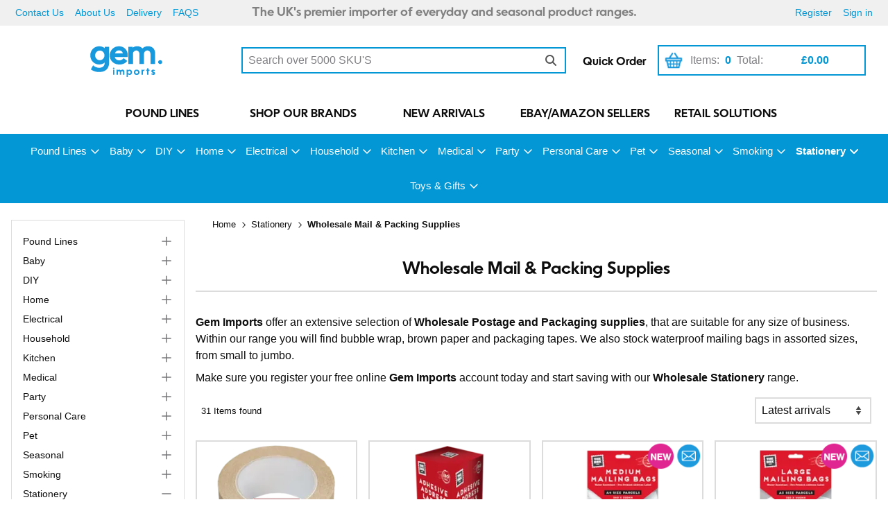

--- FILE ---
content_type: text/html; charset=utf-8
request_url: https://www.gemimports.co.uk/dept/wholesale-mail-packing-supplies_d0165.htm
body_size: 110295
content:


<!DOCTYPE html>
<html id="htmlElement" lang="en">
<head><title>
	Wholesale Mail &amp; Packing Supplies | Gem Imports Ltd
</title><!--Google Consent Mode--><script>
window.dataLayer = window.dataLayer || [];
function gtag() { dataLayer.push(arguments); }
gtag('js', new Date());

</script><!--Google Tag Manager--><script>(function(w,d,s,l,i){w[l]=w[l]||[];w[l].push({'gtm.start':new Date().getTime(),event:'gtm.js'});var f=d.getElementsByTagName(s)[0],j=d.createElement(s),dl=l!='dataLayer'?'&l='+l:'';j.async=true;j.src='//www.googletagmanager.com/gtm.js?id='+i+dl;f.parentNode.insertBefore(j,f);})(window,document,'script','dataLayer','GTM-KZWLGS9');</script><!--End Google Tag Manager --><link rel="stylesheet" href="https://use.typekit.net/aqm0cme.css"><link rel="preload" href="https://use.typekit.net/aqm0cme.css" as="style"><link rel="preconnect" href="https://p.typekit.net" crossorigin><script type="application/ld+json">{"@context" : "https://schema.org","@type" : "Organization","url" : "https://www.gemimports.co.uk","name" : "GEM Imports","contactPoint" : [{"@type" : "ContactPoint","telephone" : "+44 1226 395095","contactType" : "customer service"},{"@type" : "ContactPoint","telephone" : "+44 1226 395095","contactType" : "sales"}]}</script><link rel="shortcut icon" type="image/x-icon" href="https://www.gemimports.co.uk/gemimportsltd/4653056/i/sys/favicon.png?_t=247192822" />
<!-- Share_This -->
<!--Font Awesome -->
<script src="https://kit.fontawesome.com/651628678d.js" crossorigin="anonymous"></script>

<script>
    gtag("set", "ads_data_redaction", true);
    gtag("set", "url_passthrough", true);
</script>


<script> gtag('config', 'AW-811015755/TGGYCMKYv4cBEMu83IID', { 'phone_conversion_number': '01226 395095' }); </script>
<script>var _learnq = _learnq || [];</script><link rel="canonical" href="https://www.gemimports.co.uk/dept/wholesale-mail-packing-supplies_d0165.htm" /><meta http-equiv="Content-type" content="text/html;charset=UTF-8" /><meta name="google-site-verification" content="cnOKL5b3dxrMwYBcpnWY6SimSk02D2QkhGgZLSXkJ2M" /><meta name="apple-mobile-web-app-capable" content="yes" /><meta name="apple-mobile-web-app-status-bar-style" content="black" /><meta property="og:site_name" content="GEM Imports" /><meta name="viewport" content="width=device-width, initial-scale=1, maximum-scale=1" /><meta property="og:url" content="https://www.gemimports.co.uk/dept/wholesale-mail-packing-supplies_d0165.htm" /><meta property="og:type" content="website" /><meta property="og:image" content="https://www.gemimports.co.uk/gemimportsltd/4653056/i/prli/wholesale_mail__packing_supplies.jpg?_t=24121912826" /><meta name="description" content="Gem Imports have an extensive range of Wholesale Postal Supplies &amp; Packaging Accessories, including envelopes. Order your discounted Postal Essentials today!" /><meta name="keywords" content="wholesale stationery, wholesale postal supplies, wholesale packaging accessories, wholesale envelopes, wholesale packaging tape, wholesale office,,wholesale gem imports, wholesale wholesale, wholesale bulk buy, wholesale discount, wholesale uk importer, wholesale online wholesaler, china imports," /><meta name="robots" content="index,follow,archive" /><link type="text/css" rel="stylesheet" href="/bundle.css?pn=jqueryui&amp;index=1&amp;tag=0D&amp;sid=4653056&amp;min=N" /><link type="text/css" rel="stylesheet" href="/bundle.css?pn=swiffy&amp;index=2&amp;tag=0D&amp;sid=4653056&amp;min=N" /><link type="text/css" rel="stylesheet" href="/bundle.css?pn=sitepanes&amp;index=3&amp;tag=25D&amp;sid=4653056&amp;min=N" /><link type="text/css" rel="stylesheet" href="/bundle.css?pn=nav&amp;index=4&amp;tag=1D&amp;sid=4653056&amp;min=N" /><link type="text/css" rel="stylesheet" href="/bundle.css?pn=extraextralargedevices&amp;index=5&amp;tag=0D&amp;sid=4653056&amp;min=N" media="screen and (min-width: 1400px)" /><link type="text/css" rel="stylesheet" href="/bundle.css?pn=extralargedevices&amp;index=6&amp;tag=0D&amp;sid=4653056&amp;min=N" media="screen and (min-width: 1200px) and (max-width:1399px)" /><link type="text/css" rel="stylesheet" href="/bundle.css?pn=largedevices&amp;index=7&amp;tag=0D&amp;sid=4653056&amp;min=N" media="screen and (min-width: 992px) and (max-width:1199px)" /><link type="text/css" rel="stylesheet" href="/bundle.css?pn=mediumdevices&amp;index=8&amp;tag=3D&amp;sid=4653056&amp;min=N" media="screen and (min-width: 768px) and (max-width: 992px)" /><link type="text/css" rel="stylesheet" href="/bundle.css?pn=smalldevices&amp;index=9&amp;tag=3D&amp;sid=4653056&amp;min=N" media="screen and (min-width: 600px) and (max-width:768px)" /><link type="text/css" rel="stylesheet" href="/bundle.css?pn=extrasmalldevices&amp;index=10&amp;tag=6D&amp;sid=4653056&amp;min=N" media="screen and (max-width: 600px)" /><link type="text/css" rel="stylesheet" href="/bundle.css?pn=basecomponents&amp;index=11&amp;tag=6D&amp;sid=4653056&amp;min=N" /><link type="text/css" rel="stylesheet" href="/bundle.css?pn=owlcarousel&amp;index=12&amp;tag=0D&amp;sid=4653056&amp;min=N" /><script src="/js/jquery/t_26123152232/jquery-3.6.3.min.js"></script><script src="/js/jquery/t_26123152232/jquery-migrate-3.4.0.min.js"></script><script src="/js/jquery/t_26123152232/jquery-ui-1.13.2.min.js"></script><script src="/js/primarybundle.js?_t=22612372557D&amp;sid=4653056"></script><!--Global site tag(gtag.js) - Google Analytics GA4--><script async="async" src="https://www.googletagmanager.com/gtag/js?id=G-9B10JW32BL"></script><script>
window.dataLayer = window.dataLayer || [];
function gtag() { dataLayer.push(arguments); }
gtag('js', new Date());

gtag('config', 'G-9B10JW32BL');
gtag('config', 'AW-811015755');

</script></head>
<body id="body" class="nonmem isnonmob" itemscope="" itemtype="https://schema.org/WebPage">
    <!--Google Tag Manager NoScript--><noscript><iframe src="//www.googletagmanager.com/ns.html?id=GTM-KZWLGS9" height="0" width="0" style="display:none;visibility:hidden"></iframe></noscript><!--End Google Tag Manager NoScript--><div id="cont">
	<div id="ptf">
		<div class="ext">
			<div class="info" id="p47611904">
				<ul><li><a href="https://www.gemimports.co.uk/index/contact-gem-imports-pound-shop-supplier_8.htm" title="Contact Us" class="lnk">Contact Us</a></li><li><a href="https://www.gemimports.co.uk/index/about-us-gem-imports-ltd_9.htm" title="About Us" class="lnk">About Us</a></li><li><a href="https://www.gemimports.co.uk/index/gem-imports-delivery-pound-shop-supplier_10.htm" title="Delivery" class="lnk">Delivery</a></li><li><a href="https://www.gemimports.co.uk/index/gem-imports-faqs-pound-shop-supplier_11.htm" title="FAQS" class="lnk">FAQS</a></li></ul>
			</div><div class="art" id="a123109379">
	<div class="artp">
		<h4><span style="color: #808080;">The UK's premier importer of everyday and seasonal product ranges.</span></h4>
	</div>
</div><div class="info" id="p47611906">
				<ul><li class="lnk reg"><a href="/register.aspx" title="User Sign in &amp; Registration" class="lnk">Register</a></li><li class="lnk sin"><a href="/signin.aspx" title="Sign in" class="lnk">Sign in</a></li></ul>
			</div>
		</div>
	</div><div id="site" class="dept blueDept">
		<!--Top panel 1--><div id="pt">
			<div class="ext">
				<div class="pbnr ps" id="p44990465">
					<div class="bnr logo" id="b11676">
						<a href="https://www.gemimports.co.uk/" class="img"><picture class="bnr"><source width="210" height="68" srcset="https://www.gemimports.co.uk/gemimportsltd/i/bnr/gemnewlogo2023.png?_t=231212132843"></source><img src="https://www.gemimports.co.uk/gemimportsltd/i/bnr/gemnewlogo2023.png?_t=231212132843&amp;w=210&amp;h=68&amp;format=jpeg" width="210" height="68" type="image/jpeg" alt="Gem Imports - UK&#39;s premier wholesaler, online importer and wholesale supplier."></img></picture></a>
					</div>
				</div><div class="search" id="p44990469">
					<!--start search form--><form method="get" action="https://www.gemimports.co.uk/shop/search.htm"><input name="kw" id="searchbox" size="24" placeholder="Search over 5000 SKU&#39;S" class="inputtext" /><input type="hidden" name="st" value="k" /><input type="submit" title="" id="search" class="submit" name="search" value="" onclick="var that=this;window.setTimeout(function (){that.disabled=true; window.setTimeout(function() {that.disabled=false;},500);},0);return true;" /></form><!--end search form-->
				</div><div id="qobtnview">
					<span class="qoviewbtn">Quick Order</span>
				</div><div class="bskt hvrtrgr" id="p44990470">
					<div id="mybskt">
						<p id="bsktitems">0<span style="float: left;">Items: </span></p><p id="bsktvalue" class="value">£0.00<span style="float: left;">Total: </span></p><a href="https://www.gemimports.co.uk/basket.aspx?pn=go-to-checkout" class="btn" id="viewbskt" title="View the contents of your secure shopping basket"><img title="View the contents of your secure shopping basket" class="btn" width="133" height="123" src="https://www.gemimports.co.uk/gemimportsltd/4653056/i/btn/viewbskt.png?_t=24115142148" alt="View the contents of your secure shopping basket" /></a>
					</div>
				</div><div class="art" id="a134709248">
	<div class="artp">
		<div class="swiffy-slider slider-cta slider-nav-autoplay" data-slider-nav-autoplay-interval="5000">
	<ul class="slider-container">
		<li>
			<div class="slidecont">
				<a href="https://www.gemimports.co.uk/dept/wholesale-pound-lines_d01148.htm" title="Wholesale Pound Lines" class="lnk">Pound Lines</a>
			</div>
		</li>
		
		<li>
			<div class="slidecont">
				<a title="Shop Brands" href="https://www.gemimports.co.uk/brands.aspx?pn=our-brands">Shop our Brands</a>
			</div>
		</li>

		<li>
			<div class="slidecont">
				<a title="New Arrivals" href="https://www.gemimports.co.uk/dept/wholesale-new-arrivals_d01145.htm">New Arrivals</a>
			</div>
		</li>

		<li>
			<div class="slidecont">
				<a title="eBay/Amazon Sellers" href="https://www.gemimports.co.uk/dept/wholesale-ebay-amazon-sellers_d015.htm">eBay/Amazon Sellers</a>
			</div>
		</li>

		<li>
			<div class="slidecont">
				<a title="Retail Solutions" href="https://www.gemimports.co.uk/dept/retail-solutions_d01370.htm">Retail Solutions</a>
			</div>
		</li>
	</ul>

	<button type="button" class="slider-nav"></button>
	<button type="button" class="slider-nav slider-nav-next"></button>

	<ul class="slider-indicators">
		<li class="active"></li>
		<li></li>
		<li></li>
		<li></li>
		<li></li>
	</ul>
</div>
	</div>
</div><div class="home-hamburger">
	<button class="c-hamburger c-hamburger--htx visible-xs"><span>Toggle menu</span></button>
</div><div class="nav-wrapper">
	<ul class="nav"><li class="classic l1"><a href="https://www.gemimports.co.uk/dept/wholesale-pound-lines_d01148.htm" title="Wholesale Pound Lines">Pound Lines</a><ul class="l2"><li class="first-menu-item l2"><div class="deptlink icon">
		<a href="https://www.gemimports.co.uk/dept/wholesale-baby-pound-lines_d01149.htm" class="txt" title="Wholesale Baby Pound Lines">Baby Pound Lines</a>
	</div></li><li class="l2"><div class="deptlink icon">
		<a href="https://www.gemimports.co.uk/dept/wholesale-diy-pound-lines_d01151.htm" class="txt" title="Wholesale DIY Pound Lines">DIY Pound Lines</a>
	</div></li><li class="l2"><div class="deptlink icon">
		<a href="https://www.gemimports.co.uk/dept/wholesale-electrical-pound-lines_d01152.htm" class="txt" title="Wholesale Electrical Pound Lines">Electrical Pound Lines</a>
	</div></li><li class="l2"><div class="deptlink icon">
		<a href="https://www.gemimports.co.uk/dept/wholesale-home-pound-lines_d01153.htm" class="txt" title="Wholesale Home Pound Lines">Home Pound Lines</a>
	</div></li><li class="l2"><div class="deptlink icon">
		<a href="https://www.gemimports.co.uk/dept/wholesale-household-pound-lines_d01150.htm" class="txt" title="Wholesale Household &amp; Cleaning Pound Lines">Household Pound Lines</a>
	</div></li><li class="l2"><div class="deptlink icon">
		<a href="https://www.gemimports.co.uk/dept/wholesale-kitchen-poundlines_d011229.htm" class="txt" title="Wholesale Kitchen poundlines">Kitchen pound Lines</a>
	</div></li><li class="l2"><div class="deptlink icon">
		<a href="https://www.gemimports.co.uk/dept/wholesale-medical-pound-lines_d01154.htm" class="txt" title="Wholesale Medical Pound Lines">Medical Pound Lines</a>
	</div></li><li class="l2"><div class="deptlink icon">
		<a href="https://www.gemimports.co.uk/dept/wholesale-party-pound-lines_d01155.htm" class="txt" title="Wholesale Party Pound Lines">Party Pound Lines</a>
	</div></li><li class="l2"><div class="deptlink icon">
		<a href="https://www.gemimports.co.uk/dept/wholesale-personal-care-pound-lines_d01156.htm" class="txt" title="Wholesale Personal Care Pound Lines">Personal Care Pound Lines</a>
	</div></li><li class="l2"><div class="deptlink icon">
		<a href="https://www.gemimports.co.uk/dept/wholesale-pet-care-pound-lines_d01157.htm" class="txt" title="Wholesale Pet Care Pound Lines">Pet Pound Lines</a>
	</div></li><li class="l2"><div class="deptlink icon">
		<a href="https://www.gemimports.co.uk/dept/wholesale-seasonal-pound-lines_d01158.htm" class="txt" title="Wholesale Seasonal Pound Lines">Seasonal Pound Lines</a>
	</div><ul class="l3"><li class="l3"><div class="deptlink icon">
		<a href="https://www.gemimports.co.uk/dept/wholesale-christmas-pound-lines_d011807.htm" class="txt" title="Wholesale Christmas Pound Lines">Christmas Pound Lines</a>
	</div></li><li class="l3"><div class="deptlink icon">
		<a href="https://www.gemimports.co.uk/dept/wholesale-easter-pound-lines_d011808.htm" class="txt" title="Wholesale Easter Pound Lines">Easter Pound Lines</a>
	</div></li><li class="l3"><div class="deptlink icon">
		<a href="https://www.gemimports.co.uk/dept/wholesale-england-pound-lines_d011809.htm" class="txt" title="Wholesale England Pound Lines">England Pound Lines</a>
	</div></li><li class="l3"><div class="deptlink icon">
		<a href="https://www.gemimports.co.uk/dept/wholesale-fathers-day-pound-lines_d011810.htm" class="txt" title="Wholesale Father&#39;s Day Pound Lines">Father's Day Pound Lines</a>
	</div></li><li class="l3"><div class="deptlink icon">
		<a href="https://www.gemimports.co.uk/dept/wholesale-garden-outdoor-pound-lines_d011811.htm" class="txt" title="Wholesale Garden &amp; Outdoor Pound Lines">Garden & Outdoor Pound Lines</a>
	</div></li><li class="l3"><div class="deptlink icon">
		<a href="https://www.gemimports.co.uk/dept/wholesale-halloween-pound-lines_d011812.htm" class="txt" title="Wholesale Halloween Pound Lines">Halloween Pound Lines</a>
	</div></li><li class="l3"><div class="deptlink icon">
		<a href="https://www.gemimports.co.uk/dept/wholesale-mothers-day-pound-lines_d011813.htm" class="txt" title="Wholesale Mother&#39;s Day Pound Lines">Mother's Day Pound Lines</a>
	</div></li><li class="l3"><div class="deptlink icon">
		<a href="https://www.gemimports.co.uk/dept/wholesale-st-patricks-day-pound-lines_d011814.htm" class="txt" title="Wholesale St Patrick&#39;s Day Pound Lines">St Patrick's Day Pound Lines</a>
	</div></li><li class="l3"><div class="deptlink icon">
		<a href="https://www.gemimports.co.uk/dept/wholesale-summer-pound-lines_d011815.htm" class="txt" title="Wholesale Summer Pound Lines">Summer Pound Lines</a>
	</div></li><li class="l3"><div class="deptlink icon">
		<a href="https://www.gemimports.co.uk/dept/wholesale-valentines-day-pound-lines_d011816.htm" class="txt" title="Wholesale Valentine&#39;s Day Pound Lines">Valentine's Day Pound Lines</a>
	</div></li><li class="l3"><div class="deptlink icon">
		<a href="https://www.gemimports.co.uk/dept/wholesale-winter-textiles-pound-lines_d011817.htm" class="txt" title="Wholesale Winter Textiles Pound Lines">Winter Textiles Pound Lines</a>
	</div></li></ul></li><li class="l2"><div class="deptlink icon">
		<a href="https://www.gemimports.co.uk/dept/wholesale-smoking-pound-lines_d01159.htm" class="txt" title="Wholesale Smoking Pound Lines">Smoking Pound Lines</a>
	</div></li><li class="l2"><div class="deptlink icon">
		<a href="https://www.gemimports.co.uk/dept/wholesale-stationery-pound-lines_d01160.htm" class="txt" title="Wholesale Stationery Pound Lines">Stationery Pound Lines</a>
	</div></li><li class="l2"><div class="deptlink icon">
		<a href="https://www.gemimports.co.uk/dept/wholesale-toys-gadgets-pound-lines_d01161.htm" class="txt" title="Wholesale Toys &amp; Gadgets Pound Lines">Toy & Gadget Pound Lines</a>
	</div></li></ul></li><li class="mega-menu l1"><a href="https://www.gemimports.co.uk/dept/baby-wholesale-uk_d017.htm" title="Baby Wholesale Uk">Baby</a><div class="menu-drop-down">
		<ul class="mega-menu-nav"><li class="first-menu-item l2"><div class="deptlink std">
			<a href="https://www.gemimports.co.uk/dept/wholesale-baby-accessories_d011302.htm" class="img" title="Wholesale Baby Accessories"><picture class="main"><source width="184" height="221" srcset="https://www.gemimports.co.uk/gemimportsltd/4653056/i/prli/123_baby_sub_tiles_184x221-accessories_1.webp?_t=254192536"></source><img src="https://www.gemimports.co.uk/gemimportsltd/4653056/i/prli/123_baby_sub_tiles_184x221-accessories_1.webp?_t=254192536&amp;w=184&amp;h=221&amp;format=jpeg" width="184" height="221" type="image/jpeg" loading="lazy" alt="Wholesale Baby Accessories" title="Wholesale Baby Accessories" fetchpriority="low"></img></picture></a><a href="https://www.gemimports.co.uk/dept/wholesale-baby-accessories_d011302.htm" class="txt" title="Wholesale Baby Accessories">Baby - Accessories</a>
		</div><div class="menu-grid menu-grid-lined">
			<div class="menu-row">
				<ul class="l3"><li class="l3"><div class="deptlink std">
					<a href="https://www.gemimports.co.uk/dept/wholesale-baby-accessories-bibs-blankets-cloths_d011303.htm" class="img" title="Wholesale Baby Accessories - Bibs, Blankets &amp; Cloths"><picture class="main"><source width="160" height="210" srcset="https://www.gemimports.co.uk/gemimportsltd/4653056/i/prli/123_baby_sub_tiles_160x210_bibs_blankets.webp?_t=2521214454"></source><img src="https://www.gemimports.co.uk/gemimportsltd/4653056/i/prli/123_baby_sub_tiles_160x210_bibs_blankets.webp?_t=2521214454&amp;w=160&amp;h=210&amp;format=jpeg" width="160" height="210" type="image/jpeg" loading="lazy" alt="Wholesale Baby Accessories - Bibs, Blankets &amp; Cloths" title="Wholesale Baby Accessories - Bibs, Blankets &amp; Cloths" fetchpriority="low"></img></picture></a><a href="https://www.gemimports.co.uk/dept/wholesale-baby-accessories-bibs-blankets-cloths_d011303.htm" class="txt" title="Wholesale Baby Accessories - Bibs, Blankets &amp; Cloths">Bibs, Blankets & Cloths</a>
				</div></li></ul>
			</div>
		</div></li><li class="l2"><div class="deptlink std">
			<a href="https://www.gemimports.co.uk/dept/wholesale-baby-bathtime_d0176.htm" class="img" title="Wholesale Baby Bathtime Essentials"><picture class="main"><source width="184" height="221" srcset="https://www.gemimports.co.uk/gemimportsltd/4653056/i/prli/123_baby_sub_tiles_184x221-bath_time.webp?_t=25328164734"></source><img src="https://www.gemimports.co.uk/gemimportsltd/4653056/i/prli/123_baby_sub_tiles_184x221-bath_time.webp?_t=25328164734&amp;w=184&amp;h=221&amp;format=jpeg" width="184" height="221" type="image/jpeg" loading="lazy" alt="Wholesale Baby Bathtime Essentials" title="Wholesale Baby Bathtime Essentials" fetchpriority="low"></img></picture></a><a href="https://www.gemimports.co.uk/dept/wholesale-baby-bathtime_d0176.htm" class="txt" title="Wholesale Baby Bathtime Essentials">Baby - Bathtime</a>
		</div><div class="menu-grid menu-grid-lined">
			<div class="menu-row">
				<ul class="l3"><li class="l3"><div class="deptlink std">
					<a href="https://www.gemimports.co.uk/dept/wholesale-baby-bathtime_d0176.htm" class="img" title="Wholesale Baby Bathtime Essentials"><picture class="main"><source width="184" height="221" srcset="https://www.gemimports.co.uk/gemimportsltd/4653056/i/prli/123_baby_sub_tiles_184x221-bath_time.webp?_t=25328164734"></source><img src="https://www.gemimports.co.uk/gemimportsltd/4653056/i/prli/123_baby_sub_tiles_184x221-bath_time.webp?_t=25328164734&amp;w=184&amp;h=221&amp;format=jpeg" width="184" height="221" type="image/jpeg" loading="lazy" alt="Wholesale Baby Bathtime Essentials" title="Wholesale Baby Bathtime Essentials" fetchpriority="low"></img></picture></a><a href="https://www.gemimports.co.uk/dept/wholesale-baby-bathtime_d0176.htm" class="txt" title="Wholesale Baby Bathtime Essentials">Baby - Bathtime</a>
				</div></li></ul>
			</div>
		</div></li><li class="l2"><div class="deptlink std">
			<a href="https://www.gemimports.co.uk/dept/wholesale-baby-wipes-nappy-bags_d01436.htm" class="img" title="Wholesale baby wipes and nappy bags - all the essentials for baby changing."><picture class="main"><source width="160" height="210" srcset="https://www.gemimports.co.uk/gemimportsltd/4653056/i/prli/123_baby_sub_tiles_160x210_wipes_nappybags.webp?_t=2521214223"></source><img src="https://www.gemimports.co.uk/gemimportsltd/4653056/i/prli/123_baby_sub_tiles_160x210_wipes_nappybags.webp?_t=2521214223&amp;w=160&amp;h=210&amp;format=jpeg" width="160" height="210" type="image/jpeg" loading="lazy" alt="Wholesale baby wipes and nappy bags - all the essentials for baby changing." title="Wholesale baby wipes and nappy bags - all the essentials for baby changing." fetchpriority="low"></img></picture></a><a href="https://www.gemimports.co.uk/dept/wholesale-baby-wipes-nappy-bags_d01436.htm" class="txt" title="Wholesale baby wipes and nappy bags - all the essentials for baby changing.">Baby - Wipes & Nappy Bags</a>
		</div><div class="menu-grid menu-grid-lined">
			<div class="menu-row">
				<ul class="l3"><li class="l3"><div class="deptlink std">
					<a href="https://www.gemimports.co.uk/dept/wholesale-baby-wipes-nappy-bags_d01436.htm" class="img" title="Wholesale baby wipes and nappy bags - all the essentials for baby changing."><picture class="main"><source width="160" height="210" srcset="https://www.gemimports.co.uk/gemimportsltd/4653056/i/prli/123_baby_sub_tiles_160x210_wipes_nappybags.webp?_t=2521214223"></source><img src="https://www.gemimports.co.uk/gemimportsltd/4653056/i/prli/123_baby_sub_tiles_160x210_wipes_nappybags.webp?_t=2521214223&amp;w=160&amp;h=210&amp;format=jpeg" width="160" height="210" type="image/jpeg" loading="lazy" alt="Wholesale baby wipes and nappy bags - all the essentials for baby changing." title="Wholesale baby wipes and nappy bags - all the essentials for baby changing." fetchpriority="low"></img></picture></a><a href="https://www.gemimports.co.uk/dept/wholesale-baby-wipes-nappy-bags_d01436.htm" class="txt" title="Wholesale baby wipes and nappy bags - all the essentials for baby changing.">Baby - Wipes & Nappy Bags</a>
				</div></li></ul>
			</div>
		</div></li><li class="l2"><div class="deptlink std">
			<a href="https://www.gemimports.co.uk/dept/wholesale-baby-toys_d011228.htm" class="img" title="Wholesale Baby Toys Uk"><picture class="main"><source width="184" height="221" srcset="https://www.gemimports.co.uk/gemimportsltd/4653056/i/prli/123_baby_sub_tiles_184x221-toys_1.webp?_t=25419274"></source><img src="https://www.gemimports.co.uk/gemimportsltd/4653056/i/prli/123_baby_sub_tiles_184x221-toys_1.webp?_t=25419274&amp;w=184&amp;h=221&amp;format=jpeg" width="184" height="221" type="image/jpeg" loading="lazy" alt="Wholesale Baby Toys Uk" title="Wholesale Baby Toys Uk" fetchpriority="low"></img></picture></a><a href="https://www.gemimports.co.uk/dept/wholesale-baby-toys_d011228.htm" class="txt" title="Wholesale Baby Toys Uk">Baby - Baby Toys</a>
		</div><div class="menu-grid menu-grid-lined">
			<div class="menu-row">
				<ul class="l3"><li class="l3"><div class="deptlink std">
					<a href="https://www.gemimports.co.uk/dept/wholesale-baby-toys-sensory_d011918.htm" class="img" title="Wholesale Baby Toys - Sensory"><picture class="main"><source width="184" height="221" srcset="https://www.gemimports.co.uk/gemimportsltd/4653056/i/prli/baby-toys-sensory-tiles-184x221.webp?_t=257291115"></source><img src="https://www.gemimports.co.uk/gemimportsltd/4653056/i/prli/baby-toys-sensory-tiles-184x221.webp?_t=257291115&amp;w=184&amp;h=221&amp;format=jpeg" width="184" height="221" type="image/jpeg" loading="lazy" alt="Wholesale Baby Toys - Sensory" title="Wholesale Baby Toys - Sensory" fetchpriority="low"></img></picture></a><a href="https://www.gemimports.co.uk/dept/wholesale-baby-toys-sensory_d011918.htm" class="txt" title="Wholesale Baby Toys - Sensory">Baby Toys - Sensory</a>
				</div></li></ul>
			</div>
		</div></li><li class="l2"><div class="deptlink std">
			<a href="https://www.gemimports.co.uk/dept/wholesale-baby-brands_d0173.htm" class="img" title="Wholesale Baby Brands"><picture class="main"><source width="184" height="221" srcset="https://www.gemimports.co.uk/gemimportsltd/4653056/i/prli/123_baby_sub_tiles_184x221-brands_2.webp?_t=25419334"></source><img src="https://www.gemimports.co.uk/gemimportsltd/4653056/i/prli/123_baby_sub_tiles_184x221-brands_2.webp?_t=25419334&amp;w=184&amp;h=221&amp;format=jpeg" width="184" height="221" type="image/jpeg" loading="lazy" alt="Wholesale Baby Brands" title="Wholesale Baby Brands" fetchpriority="low"></img></picture></a><a href="https://www.gemimports.co.uk/dept/wholesale-baby-brands_d0173.htm" class="txt" title="Wholesale Baby Brands">Shop by Brand</a>
		</div><div class="menu-grid menu-grid-lined">
			<div class="menu-row">
				<ul class="l3"><li class="l3"><div class="deptlink std">
					<a href="https://www.gemimports.co.uk/dept/wholesale-123-baby_d0174.htm" class="img" title="Wholesale 123 Baby"><picture class="main"><source width="285" height="222" srcset="https://www.gemimports.co.uk/gemimportsltd/4653056/i/prli/123_baby_brand_tile_285x222.webp?_t=2521214287"></source><img src="https://www.gemimports.co.uk/gemimportsltd/4653056/i/prli/123_baby_brand_tile_285x222.webp?_t=2521214287&amp;w=285&amp;h=222&amp;format=jpeg" width="285" height="222" type="image/jpeg" loading="lazy" alt="Wholesale 123 Baby" title="Wholesale 123 Baby" fetchpriority="low"></img></picture></a><a href="https://www.gemimports.co.uk/dept/wholesale-123-baby_d0174.htm" class="txt" title="Wholesale 123 Baby">123 Baby</a>
				</div></li><li class="l3"><div class="deptlink std">
					<a href="https://www.gemimports.co.uk/dept/wholesale-rumbles_d0175.htm" class="img" title="Wholesale Rumbles"><picture class="main"><source width="285" height="221" srcset="https://www.gemimports.co.uk/gemimportsltd/4653056/i/prli/wholesale_rumbles.jpg?_t=24121912847"></source><img src="https://www.gemimports.co.uk/gemimportsltd/4653056/i/prli/wholesale_rumbles.jpg?_t=24121912847&amp;w=285&amp;h=221" width="285" height="221" type="image/jpeg" loading="lazy" alt="Wholesale Rumbles" title="Wholesale Rumbles" fetchpriority="low"></img></picture></a><a href="https://www.gemimports.co.uk/dept/wholesale-rumbles_d0175.htm" class="txt" title="Wholesale Rumbles">Rumbles</a>
				</div></li><li class="l3"><div class="deptlink std">
					<a href="https://www.gemimports.co.uk/dept/wholesale-little-learners_d011235.htm" class="img" title="Wholesale Little Learners"><picture class="main"><source width="283" height="221" srcset="https://www.gemimports.co.uk/gemimportsltd/4653056/i/prli/wholesale_little_learners.jpg?_t=24121912823"></source><img src="https://www.gemimports.co.uk/gemimportsltd/4653056/i/prli/wholesale_little_learners.jpg?_t=24121912823&amp;w=283&amp;h=221" width="283" height="221" type="image/jpeg" loading="lazy" alt="Wholesale Little Learners" title="Wholesale Little Learners" fetchpriority="low"></img></picture></a><a href="https://www.gemimports.co.uk/dept/wholesale-little-learners_d011235.htm" class="txt" title="Wholesale Little Learners">Little Learners</a>
				</div></li><li class="l3"><div class="deptlink std">
					<a href="https://www.gemimports.co.uk/dept/wholesale-rub-dub_d011238.htm" class="img" title="Wholesale Rub A Dub"><picture class="main"><source width="282" height="221" srcset="https://www.gemimports.co.uk/gemimportsltd/4653056/i/prli/wholesale_rub_a_dub.jpg?_t=24121912846"></source><img src="https://www.gemimports.co.uk/gemimportsltd/4653056/i/prli/wholesale_rub_a_dub.jpg?_t=24121912846&amp;w=282&amp;h=221" width="282" height="221" type="image/jpeg" loading="lazy" alt="Wholesale Rub A Dub" title="Wholesale Rub A Dub" fetchpriority="low"></img></picture></a><a href="https://www.gemimports.co.uk/dept/wholesale-rub-dub_d011238.htm" class="txt" title="Wholesale Rub A Dub">Rub A Dub</a>
				</div></li><li class="l3"><div class="deptlink std">
					<a href="https://www.gemimports.co.uk/dept/sensory-tots_d011936.htm" class="img" title="Sensory tots brand"><picture class="main"><source width="921" height="767" srcset="https://www.gemimports.co.uk/gemimportsltd/4653056/i/prli/web_tiles-01.webp?_t=2512152352"></source><img src="https://www.gemimports.co.uk/gemimportsltd/4653056/i/prli/web_tiles-01.webp?_t=2512152352&amp;w=921&amp;h=767&amp;format=jpeg" width="921" height="767" type="image/jpeg" loading="lazy" alt="Sensory tots brand" title="Sensory tots brand" fetchpriority="low"></img></picture></a><a href="https://www.gemimports.co.uk/dept/sensory-tots_d011936.htm" class="txt" title="Sensory tots brand">Sensory Tots</a>
				</div></li></ul>
			</div>
		</div></li></ul>
	</div></li><li class="mega-menu l1"><a href="https://www.gemimports.co.uk/dept/wholesale-diy-supplies_d019.htm" title="Wholesale DIY Supplies">DIY</a><div class="menu-drop-down">
		<ul class="mega-menu-nav"><li class="first-menu-item l2"><div class="deptlink std">
			<a href="https://www.gemimports.co.uk/dept/wholesale-bicycle-accessories_d01442.htm" class="img" title="Accessories and lights for bikes."><picture class="main"><source width="184" height="221" srcset="https://www.gemimports.co.uk/gemimportsltd/4653056/i/prli/wholesale_bicycle_accessories.webp?_t=24121912633"></source><img src="https://www.gemimports.co.uk/gemimportsltd/4653056/i/prli/wholesale_bicycle_accessories.webp?_t=24121912633&amp;w=184&amp;h=221&amp;format=jpeg" width="184" height="221" type="image/jpeg" loading="lazy" alt="Accessories and lights for bikes." title="Accessories and lights for bikes." fetchpriority="low"></img></picture></a><a href="https://www.gemimports.co.uk/dept/wholesale-bicycle-accessories_d01442.htm" class="txt" title="Accessories and lights for bikes.">Bicycle Accessories</a>
		</div><div class="menu-grid menu-grid-lined">
			<div class="menu-row">
				<ul class="l3"><li class="l3"><div class="deptlink std">
					<a href="https://www.gemimports.co.uk/dept/wholesale-bicycle-accessories_d01442.htm" class="img" title="Accessories and lights for bikes."><picture class="main"><source width="184" height="221" srcset="https://www.gemimports.co.uk/gemimportsltd/4653056/i/prli/wholesale_bicycle_accessories.webp?_t=24121912633"></source><img src="https://www.gemimports.co.uk/gemimportsltd/4653056/i/prli/wholesale_bicycle_accessories.webp?_t=24121912633&amp;w=184&amp;h=221&amp;format=jpeg" width="184" height="221" type="image/jpeg" loading="lazy" alt="Accessories and lights for bikes." title="Accessories and lights for bikes." fetchpriority="low"></img></picture></a><a href="https://www.gemimports.co.uk/dept/wholesale-bicycle-accessories_d01442.htm" class="txt" title="Accessories and lights for bikes.">Bicycle Accessories</a>
				</div></li></ul>
			</div>
		</div></li><li class="l2"><div class="deptlink std">
			<a href="https://www.gemimports.co.uk/dept/wholesale-car-supplies_d011279.htm" class="img" title="Wholesale Car Supplies"><picture class="main"><source width="184" height="221" srcset="https://www.gemimports.co.uk/gemimportsltd/4653056/i/prli/wholesale_car_supplies.webp?_t=24121912641"></source><img src="https://www.gemimports.co.uk/gemimportsltd/4653056/i/prli/wholesale_car_supplies.webp?_t=24121912641&amp;w=184&amp;h=221&amp;format=jpeg" width="184" height="221" type="image/jpeg" loading="lazy" alt="Wholesale Car Supplies" title="Wholesale Car Supplies" fetchpriority="low"></img></picture></a><a href="https://www.gemimports.co.uk/dept/wholesale-car-supplies_d011279.htm" class="txt" title="Wholesale Car Supplies">Car</a>
		</div><div class="menu-grid menu-grid-lined">
			<div class="menu-row">
				<ul class="l3"><li class="l3"><div class="deptlink std">
					<a href="https://www.gemimports.co.uk/dept/wholesale-car-accessories_d011280.htm" class="img" title="Wholesale Car Accessories"><picture class="main"><source width="184" height="221" srcset="https://www.gemimports.co.uk/gemimportsltd/4653056/i/prli/wholesale_car_accessories.jpg?_t=2412191264"></source><img src="https://www.gemimports.co.uk/gemimportsltd/4653056/i/prli/wholesale_car_accessories.jpg?_t=2412191264&amp;w=184&amp;h=221" width="184" height="221" type="image/jpeg" loading="lazy" alt="Wholesale Car Accessories" title="Wholesale Car Accessories" fetchpriority="low"></img></picture></a><a href="https://www.gemimports.co.uk/dept/wholesale-car-accessories_d011280.htm" class="txt" title="Wholesale Car Accessories">Car Accessories</a>
				</div></li><li class="l3"><div class="deptlink std">
					<a href="https://www.gemimports.co.uk/dept/wholesale-winter-car-supplies_d011281.htm" class="img" title="Wholesale Winter car supplies"><picture class="main"><source width="184" height="221" srcset="https://www.gemimports.co.uk/gemimportsltd/4653056/i/prli/wholesale_winter_car_supplies.jpg?_t=2412191294"></source><img src="https://www.gemimports.co.uk/gemimportsltd/4653056/i/prli/wholesale_winter_car_supplies.jpg?_t=2412191294&amp;w=184&amp;h=221" width="184" height="221" type="image/jpeg" loading="lazy" alt="Wholesale Winter car supplies" title="Wholesale Winter car supplies" fetchpriority="low"></img></picture></a><a href="https://www.gemimports.co.uk/dept/wholesale-winter-car-supplies_d011281.htm" class="txt" title="Wholesale Winter car supplies">Winter Car</a>
				</div></li></ul>
			</div>
		</div></li><li class="l2"><div class="deptlink std">
			<a href="https://www.gemimports.co.uk/dept/wholesale-floor-tiles_d01443.htm" class="img" title="Vinyl adhesive Floor Tiles"><picture class="main"><source width="184" height="221" srcset="https://www.gemimports.co.uk/gemimportsltd/4653056/i/prli/tiletastic_sub_tiles_184x221-floor_tiles.webp?_t=254413576"></source><img src="https://www.gemimports.co.uk/gemimportsltd/4653056/i/prli/tiletastic_sub_tiles_184x221-floor_tiles.webp?_t=254413576&amp;w=184&amp;h=221&amp;format=jpeg" width="184" height="221" type="image/jpeg" loading="lazy" alt="Vinyl adhesive Floor Tiles" title="Vinyl adhesive Floor Tiles" fetchpriority="low"></img></picture></a><a href="https://www.gemimports.co.uk/dept/wholesale-floor-tiles_d01443.htm" class="txt" title="Vinyl adhesive Floor Tiles">Floor Tiles</a>
		</div><div class="menu-grid menu-grid-lined">
			<div class="menu-row">
				<ul class="l3"><li class="l3"><div class="deptlink std">
					<a href="https://www.gemimports.co.uk/dept/wholesale-floor-tiles_d01443.htm" class="img" title="Vinyl adhesive Floor Tiles"><picture class="main"><source width="184" height="221" srcset="https://www.gemimports.co.uk/gemimportsltd/4653056/i/prli/tiletastic_sub_tiles_184x221-floor_tiles.webp?_t=254413576"></source><img src="https://www.gemimports.co.uk/gemimportsltd/4653056/i/prli/tiletastic_sub_tiles_184x221-floor_tiles.webp?_t=254413576&amp;w=184&amp;h=221&amp;format=jpeg" width="184" height="221" type="image/jpeg" loading="lazy" alt="Vinyl adhesive Floor Tiles" title="Vinyl adhesive Floor Tiles" fetchpriority="low"></img></picture></a><a href="https://www.gemimports.co.uk/dept/wholesale-floor-tiles_d01443.htm" class="txt" title="Vinyl adhesive Floor Tiles">Floor Tiles</a>
				</div></li></ul>
			</div>
		</div></li><li class="l2"><div class="deptlink std">
			<a href="https://www.gemimports.co.uk/dept/wholesale-glue-adhesive-tape_d0196.htm" class="img" title="Wholesale Glue, Adhesive &amp; Tape"><picture class="main"><source width="184" height="221" srcset="https://www.gemimports.co.uk/gemimportsltd/4653056/i/prli/wholesale_glue_adhesive__tape.webp?_t=2412191275"></source><img src="https://www.gemimports.co.uk/gemimportsltd/4653056/i/prli/wholesale_glue_adhesive__tape.webp?_t=2412191275&amp;w=184&amp;h=221&amp;format=jpeg" width="184" height="221" type="image/jpeg" loading="lazy" alt="Wholesale Glue, Adhesive &amp; Tape" title="Wholesale Glue, Adhesive &amp; Tape" fetchpriority="low"></img></picture></a><a href="https://www.gemimports.co.uk/dept/wholesale-glue-adhesive-tape_d0196.htm" class="txt" title="Wholesale Glue, Adhesive &amp; Tape">Glue, Adhesive & Tape</a>
		</div><div class="menu-grid menu-grid-lined">
			<div class="menu-row">
				<ul class="l3"><li class="l3"><div class="deptlink std">
					<a href="https://www.gemimports.co.uk/dept/wholesale-glue-adhesive-tape_d0196.htm" class="img" title="Wholesale Glue, Adhesive &amp; Tape"><picture class="main"><source width="184" height="221" srcset="https://www.gemimports.co.uk/gemimportsltd/4653056/i/prli/wholesale_glue_adhesive__tape.webp?_t=2412191275"></source><img src="https://www.gemimports.co.uk/gemimportsltd/4653056/i/prli/wholesale_glue_adhesive__tape.webp?_t=2412191275&amp;w=184&amp;h=221&amp;format=jpeg" width="184" height="221" type="image/jpeg" loading="lazy" alt="Wholesale Glue, Adhesive &amp; Tape" title="Wholesale Glue, Adhesive &amp; Tape" fetchpriority="low"></img></picture></a><a href="https://www.gemimports.co.uk/dept/wholesale-glue-adhesive-tape_d0196.htm" class="txt" title="Wholesale Glue, Adhesive &amp; Tape">Glue, Adhesive & Tape</a>
				</div></li></ul>
			</div>
		</div></li><li class="l2"><div class="deptlink std">
			<a href="https://www.gemimports.co.uk/dept/wholesale-painting-decorating_d0197.htm" class="img" title="Wholesale Painting &amp; Decorating Supplies"><picture class="main"><source width="184" height="221" srcset="https://www.gemimports.co.uk/gemimportsltd/4653056/i/prli/wholesale_painting__decorating.webp?_t=24121912836"></source><img src="https://www.gemimports.co.uk/gemimportsltd/4653056/i/prli/wholesale_painting__decorating.webp?_t=24121912836&amp;w=184&amp;h=221&amp;format=jpeg" width="184" height="221" type="image/jpeg" loading="lazy" alt="Wholesale Painting &amp; Decorating Supplies" title="Wholesale Painting &amp; Decorating Supplies" fetchpriority="low"></img></picture></a><a href="https://www.gemimports.co.uk/dept/wholesale-painting-decorating_d0197.htm" class="txt" title="Wholesale Painting &amp; Decorating Supplies">Painting & Decorating</a>
		</div><div class="menu-grid menu-grid-lined">
			<div class="menu-row">
				<ul class="l3"><li class="l3"><div class="deptlink std">
					<a href="https://www.gemimports.co.uk/dept/wholesale-painting-decorating_d0197.htm" class="img" title="Wholesale Painting &amp; Decorating Supplies"><picture class="main"><source width="184" height="221" srcset="https://www.gemimports.co.uk/gemimportsltd/4653056/i/prli/wholesale_painting__decorating.webp?_t=24121912836"></source><img src="https://www.gemimports.co.uk/gemimportsltd/4653056/i/prli/wholesale_painting__decorating.webp?_t=24121912836&amp;w=184&amp;h=221&amp;format=jpeg" width="184" height="221" type="image/jpeg" loading="lazy" alt="Wholesale Painting &amp; Decorating Supplies" title="Wholesale Painting &amp; Decorating Supplies" fetchpriority="low"></img></picture></a><a href="https://www.gemimports.co.uk/dept/wholesale-painting-decorating_d0197.htm" class="txt" title="Wholesale Painting &amp; Decorating Supplies">Painting & Decorating</a>
				</div></li></ul>
			</div>
		</div></li><li class="l2"><div class="deptlink std">
			<a href="https://www.gemimports.co.uk/dept/wholesale-spray-paints-aerosols_d01444.htm" class="img" title="Wholesale spray paint, aerosols and spray cans"><picture class="main"><source width="184" height="221" srcset="https://www.gemimports.co.uk/gemimportsltd/4653056/i/prli/wholesale_spray_paints__aerosols.webp?_t=241219129"></source><img src="https://www.gemimports.co.uk/gemimportsltd/4653056/i/prli/wholesale_spray_paints__aerosols.webp?_t=241219129&amp;w=184&amp;h=221&amp;format=jpeg" width="184" height="221" type="image/jpeg" loading="lazy" alt="Wholesale spray paint, aerosols and spray cans" title="Wholesale spray paint, aerosols and spray cans" fetchpriority="low"></img></picture></a><a href="https://www.gemimports.co.uk/dept/wholesale-spray-paints-aerosols_d01444.htm" class="txt" title="Wholesale spray paint, aerosols and spray cans">Spray Paints & Aerosols</a>
		</div><div class="menu-grid menu-grid-lined">
			<div class="menu-row">
				<ul class="l3"><li class="l3"><div class="deptlink std">
					<a href="https://www.gemimports.co.uk/dept/wholesale-spray-paints-aerosols_d01444.htm" class="img" title="Wholesale spray paint, aerosols and spray cans"><picture class="main"><source width="184" height="221" srcset="https://www.gemimports.co.uk/gemimportsltd/4653056/i/prli/wholesale_spray_paints__aerosols.webp?_t=241219129"></source><img src="https://www.gemimports.co.uk/gemimportsltd/4653056/i/prli/wholesale_spray_paints__aerosols.webp?_t=241219129&amp;w=184&amp;h=221&amp;format=jpeg" width="184" height="221" type="image/jpeg" loading="lazy" alt="Wholesale spray paint, aerosols and spray cans" title="Wholesale spray paint, aerosols and spray cans" fetchpriority="low"></img></picture></a><a href="https://www.gemimports.co.uk/dept/wholesale-spray-paints-aerosols_d01444.htm" class="txt" title="Wholesale spray paint, aerosols and spray cans">Spray Paints & Aerosols</a>
				</div></li></ul>
			</div>
		</div></li><li class="l2"><div class="deptlink std">
			<a href="https://www.gemimports.co.uk/dept/wholesale-tools-accessories_d0198.htm" class="img" title="Wholesale DIY Tools &amp; Accessories"><picture class="main"><source width="184" height="221" srcset="https://www.gemimports.co.uk/gemimportsltd/4653056/i/prli/wholesale_tools__accessories.webp?_t=24121912925"></source><img src="https://www.gemimports.co.uk/gemimportsltd/4653056/i/prli/wholesale_tools__accessories.webp?_t=24121912925&amp;w=184&amp;h=221&amp;format=jpeg" width="184" height="221" type="image/jpeg" loading="lazy" alt="Wholesale DIY Tools &amp; Accessories" title="Wholesale DIY Tools &amp; Accessories" fetchpriority="low"></img></picture></a><a href="https://www.gemimports.co.uk/dept/wholesale-tools-accessories_d0198.htm" class="txt" title="Wholesale DIY Tools &amp; Accessories">Tools & Accessories</a>
		</div><div class="menu-grid menu-grid-lined">
			<div class="menu-row">
				<ul class="l3"><li class="l3"><div class="deptlink std">
					<a href="https://www.gemimports.co.uk/dept/wholesale-tools-accessories_d0198.htm" class="img" title="Wholesale DIY Tools &amp; Accessories"><picture class="main"><source width="184" height="221" srcset="https://www.gemimports.co.uk/gemimportsltd/4653056/i/prli/wholesale_tools__accessories.webp?_t=24121912925"></source><img src="https://www.gemimports.co.uk/gemimportsltd/4653056/i/prli/wholesale_tools__accessories.webp?_t=24121912925&amp;w=184&amp;h=221&amp;format=jpeg" width="184" height="221" type="image/jpeg" loading="lazy" alt="Wholesale DIY Tools &amp; Accessories" title="Wholesale DIY Tools &amp; Accessories" fetchpriority="low"></img></picture></a><a href="https://www.gemimports.co.uk/dept/wholesale-tools-accessories_d0198.htm" class="txt" title="Wholesale DIY Tools &amp; Accessories">Tools & Accessories</a>
				</div></li></ul>
			</div>
		</div></li><li class="l2"><div class="deptlink std">
			<a href="https://www.gemimports.co.uk/dept/wholesale-wall-tile-stickers_d01445.htm" class="img" title="Wall Tile Stickers, full range of designs in vinyl that are self adhesive."><picture class="main"><source width="184" height="221" srcset="https://www.gemimports.co.uk/gemimportsltd/4653056/i/prli/wholesale_wall_tile_stickers.webp?_t=24121912936"></source><img src="https://www.gemimports.co.uk/gemimportsltd/4653056/i/prli/wholesale_wall_tile_stickers.webp?_t=24121912936&amp;w=184&amp;h=221&amp;format=jpeg" width="184" height="221" type="image/jpeg" loading="lazy" alt="Wall Tile Stickers, full range of designs in vinyl that are self adhesive." title="Wall Tile Stickers, full range of designs in vinyl that are self adhesive." fetchpriority="low"></img></picture></a><a href="https://www.gemimports.co.uk/dept/wholesale-wall-tile-stickers_d01445.htm" class="txt" title="Wall Tile Stickers, full range of designs in vinyl that are self adhesive.">Wall Tile Stickers</a>
		</div><div class="menu-grid menu-grid-lined">
			<div class="menu-row">
				<ul class="l3"><li class="l3"><div class="deptlink std">
					<a href="https://www.gemimports.co.uk/dept/wholesale-wall-tile-stickers_d01445.htm" class="img" title="Wall Tile Stickers, full range of designs in vinyl that are self adhesive."><picture class="main"><source width="184" height="221" srcset="https://www.gemimports.co.uk/gemimportsltd/4653056/i/prli/wholesale_wall_tile_stickers.webp?_t=24121912936"></source><img src="https://www.gemimports.co.uk/gemimportsltd/4653056/i/prli/wholesale_wall_tile_stickers.webp?_t=24121912936&amp;w=184&amp;h=221&amp;format=jpeg" width="184" height="221" type="image/jpeg" loading="lazy" alt="Wall Tile Stickers, full range of designs in vinyl that are self adhesive." title="Wall Tile Stickers, full range of designs in vinyl that are self adhesive." fetchpriority="low"></img></picture></a><a href="https://www.gemimports.co.uk/dept/wholesale-wall-tile-stickers_d01445.htm" class="txt" title="Wall Tile Stickers, full range of designs in vinyl that are self adhesive.">Wall Tile Stickers</a>
				</div></li></ul>
			</div>
		</div></li><li class="l2"><div class="deptlink std">
			<a href="https://www.gemimports.co.uk/dept/wholesale-diy-brands_d0188.htm" class="img" title="Wholesale DIY Brands"><picture class="main"><source width="184" height="221" srcset="https://www.gemimports.co.uk/gemimportsltd/4653056/i/prli/diy_brands_sub_tile_184x221.webp?_t=253112552"></source><img src="https://www.gemimports.co.uk/gemimportsltd/4653056/i/prli/diy_brands_sub_tile_184x221.webp?_t=253112552&amp;w=184&amp;h=221&amp;format=jpeg" width="184" height="221" type="image/jpeg" loading="lazy" alt="Wholesale DIY Brands" title="Wholesale DIY Brands" fetchpriority="low"></img></picture></a><a href="https://www.gemimports.co.uk/dept/wholesale-diy-brands_d0188.htm" class="txt" title="Wholesale DIY Brands">Shop by Brand</a>
		</div><div class="menu-grid menu-grid-lined">
			<div class="menu-row">
				<ul class="l3"><li class="l3"><div class="deptlink std">
					<a href="https://www.gemimports.co.uk/dept/wholesale-autorev_d0190.htm" class="img" title="Wholesale Autorev"><picture class="main"><source width="284" height="221" srcset="https://www.gemimports.co.uk/gemimportsltd/4653056/i/prli/wholesale_autorev.jpg?_t=24121912624"></source><img src="https://www.gemimports.co.uk/gemimportsltd/4653056/i/prli/wholesale_autorev.jpg?_t=24121912624&amp;w=284&amp;h=221" width="284" height="221" type="image/jpeg" loading="lazy" alt="Wholesale Autorev" title="Wholesale Autorev" fetchpriority="low"></img></picture></a><a href="https://www.gemimports.co.uk/dept/wholesale-autorev_d0190.htm" class="txt" title="Wholesale Autorev">Autorev</a>
				</div></li><li class="l3"><div class="deptlink std">
					<a href="https://www.gemimports.co.uk/dept/wholesale-bloc_d0191.htm" class="img" title="Wholesale Bloc"><picture class="main"><source width="284" height="221" srcset="https://www.gemimports.co.uk/gemimportsltd/4653056/i/prli/wholesale_bloc.jpg?_t=24121912634"></source><img src="https://www.gemimports.co.uk/gemimportsltd/4653056/i/prli/wholesale_bloc.jpg?_t=24121912634&amp;w=284&amp;h=221" width="284" height="221" type="image/jpeg" loading="lazy" alt="Wholesale Bloc" title="Wholesale Bloc" fetchpriority="low"></img></picture></a><a href="https://www.gemimports.co.uk/dept/wholesale-bloc_d0191.htm" class="txt" title="Wholesale Bloc">Bloc</a>
				</div></li><li class="l3"><div class="deptlink std">
					<a href="https://www.gemimports.co.uk/dept/wholesale-mojo_d0192.htm" class="img" title="Wholesale Mojo"><picture class="main"><source width="285" height="221" srcset="https://www.gemimports.co.uk/gemimportsltd/4653056/i/prli/wholesale_mojo.jpg?_t=24121912828"></source><img src="https://www.gemimports.co.uk/gemimportsltd/4653056/i/prli/wholesale_mojo.jpg?_t=24121912828&amp;w=285&amp;h=221" width="285" height="221" type="image/jpeg" loading="lazy" alt="Wholesale Mojo" title="Wholesale Mojo" fetchpriority="low"></img></picture></a><a href="https://www.gemimports.co.uk/dept/wholesale-mojo_d0192.htm" class="txt" title="Wholesale Mojo">Mojo</a>
				</div></li><li class="l3"><div class="deptlink std">
					<a href="https://www.gemimports.co.uk/dept/wholesale-tiletastic_d0193.htm" class="img" title="Wholesale Tiletastic"><picture class="main"><source width="285" height="222" srcset="https://www.gemimports.co.uk/gemimportsltd/4653056/i/prli/tiletastic_brand_tile_285x222.webp?_t=252141433"></source><img src="https://www.gemimports.co.uk/gemimportsltd/4653056/i/prli/tiletastic_brand_tile_285x222.webp?_t=252141433&amp;w=285&amp;h=222&amp;format=jpeg" width="285" height="222" type="image/jpeg" loading="lazy" alt="Wholesale Tiletastic" title="Wholesale Tiletastic" fetchpriority="low"></img></picture></a><a href="https://www.gemimports.co.uk/dept/wholesale-tiletastic_d0193.htm" class="txt" title="Wholesale Tiletastic">Tiletastic</a>
				</div></li><li class="l3"><div class="deptlink std">
					<a href="https://www.gemimports.co.uk/dept/wholesale-overlay-brand_d01893.htm" class="img" title="A range of Overlay spray paint products"><picture class="main"><source width="285" height="221" srcset="https://www.gemimports.co.uk/gemimportsltd/4653056/i/prli/wholesale_overlay_brand.jpg?_t=24121912835"></source><img src="https://www.gemimports.co.uk/gemimportsltd/4653056/i/prli/wholesale_overlay_brand.jpg?_t=24121912835&amp;w=285&amp;h=221" width="285" height="221" type="image/jpeg" loading="lazy" alt="A range of Overlay spray paint products" title="A range of Overlay spray paint products" fetchpriority="low"></img></picture></a><a href="https://www.gemimports.co.uk/dept/wholesale-overlay-brand_d01893.htm" class="txt" title="A range of Overlay spray paint products">Overlay</a>
				</div></li></ul>
			</div>
		</div></li></ul>
	</div></li><li class="mega-menu l1"><a href="https://www.gemimports.co.uk/dept/wholesale-home-essentials_d0111.htm" title="Wholesale Home Essentials">Home</a><div class="menu-drop-down">
		<ul class="mega-menu-nav"><li class="first-menu-item l2"><div class="deptlink std">
			<a href="https://www.gemimports.co.uk/dept/wholesale-bathroom_d01851.htm" class="img" title="Wholesale Bathroom"><picture class="main"><source width="184" height="221" srcset="https://www.gemimports.co.uk/gemimportsltd/4653056/i/prli/bathroom_essentials_sub_tiles_184x221.webp?_t=254115954"></source><img src="https://www.gemimports.co.uk/gemimportsltd/4653056/i/prli/bathroom_essentials_sub_tiles_184x221.webp?_t=254115954&amp;w=184&amp;h=221&amp;format=jpeg" width="184" height="221" type="image/jpeg" loading="lazy" alt="Wholesale Bathroom" title="Wholesale Bathroom" fetchpriority="low"></img></picture></a><a href="https://www.gemimports.co.uk/dept/wholesale-bathroom_d01851.htm" class="txt" title="Wholesale Bathroom">Bathroom</a>
		</div><div class="menu-grid menu-grid-lined">
			<div class="menu-row">
				<ul class="l3"><li class="l3"><div class="deptlink std">
					<a href="https://www.gemimports.co.uk/dept/wholesale-bathroom_d01851.htm" class="img" title="Wholesale Bathroom"><picture class="main"><source width="184" height="221" srcset="https://www.gemimports.co.uk/gemimportsltd/4653056/i/prli/bathroom_essentials_sub_tiles_184x221.webp?_t=254115954"></source><img src="https://www.gemimports.co.uk/gemimportsltd/4653056/i/prli/bathroom_essentials_sub_tiles_184x221.webp?_t=254115954&amp;w=184&amp;h=221&amp;format=jpeg" width="184" height="221" type="image/jpeg" loading="lazy" alt="Wholesale Bathroom" title="Wholesale Bathroom" fetchpriority="low"></img></picture></a><a href="https://www.gemimports.co.uk/dept/wholesale-bathroom_d01851.htm" class="txt" title="Wholesale Bathroom">Bathroom</a>
				</div></li></ul>
			</div>
		</div></li><li class="l2"><div class="deptlink std">
			<a href="https://www.gemimports.co.uk/dept/wholesale-candles-fragrance_d01407.htm" class="img" title="Wholesale Candles"><picture class="main"><source width="184" height="221" srcset="https://www.gemimports.co.uk/gemimportsltd/4653056/i/prli/epiphany_sub_tiles_184x221.webp?_t=254115115"></source><img src="https://www.gemimports.co.uk/gemimportsltd/4653056/i/prli/epiphany_sub_tiles_184x221.webp?_t=254115115&amp;w=184&amp;h=221&amp;format=jpeg" width="184" height="221" type="image/jpeg" loading="lazy" alt="Wholesale Candles" title="Wholesale Candles" fetchpriority="low"></img></picture></a><a href="https://www.gemimports.co.uk/dept/wholesale-candles-fragrance_d01407.htm" class="txt" title="Wholesale Candles">Candles & Fragrance</a>
		</div><div class="menu-grid menu-grid-lined">
			<div class="menu-row">
				<ul class="l3"><li class="l3"><div class="deptlink std">
					<a href="https://www.gemimports.co.uk/dept/wholesale-candles-fragrance_d01407.htm" class="img" title="Wholesale Candles"><picture class="main"><source width="184" height="221" srcset="https://www.gemimports.co.uk/gemimportsltd/4653056/i/prli/epiphany_sub_tiles_184x221.webp?_t=254115115"></source><img src="https://www.gemimports.co.uk/gemimportsltd/4653056/i/prli/epiphany_sub_tiles_184x221.webp?_t=254115115&amp;w=184&amp;h=221&amp;format=jpeg" width="184" height="221" type="image/jpeg" loading="lazy" alt="Wholesale Candles" title="Wholesale Candles" fetchpriority="low"></img></picture></a><a href="https://www.gemimports.co.uk/dept/wholesale-candles-fragrance_d01407.htm" class="txt" title="Wholesale Candles">Candles & Fragrance</a>
				</div></li></ul>
			</div>
		</div></li><li class="l2"><div class="deptlink std">
			<a href="https://www.gemimports.co.uk/dept/wholesale-dehumidifiers_d01459.htm" class="img" title="Dehumidifiers to keep rooms dry and reduce condensation."><picture class="main"><source width="184" height="221" srcset="https://www.gemimports.co.uk/gemimportsltd/4653056/i/prli/wholesale_dehumidifiers.jpg?_t=2412191277"></source><img src="https://www.gemimports.co.uk/gemimportsltd/4653056/i/prli/wholesale_dehumidifiers.jpg?_t=2412191277&amp;w=184&amp;h=221" width="184" height="221" type="image/jpeg" loading="lazy" alt="Dehumidifiers to keep rooms dry and reduce condensation." title="Dehumidifiers to keep rooms dry and reduce condensation." fetchpriority="low"></img></picture></a><a href="https://www.gemimports.co.uk/dept/wholesale-dehumidifiers_d01459.htm" class="txt" title="Dehumidifiers to keep rooms dry and reduce condensation.">Dehumidifiers</a>
		</div><div class="menu-grid menu-grid-lined">
			<div class="menu-row">
				<ul class="l3"><li class="l3"><div class="deptlink std">
					<a href="https://www.gemimports.co.uk/dept/wholesale-dehumidifiers_d01459.htm" class="img" title="Dehumidifiers to keep rooms dry and reduce condensation."><picture class="main"><source width="184" height="221" srcset="https://www.gemimports.co.uk/gemimportsltd/4653056/i/prli/wholesale_dehumidifiers.jpg?_t=2412191277"></source><img src="https://www.gemimports.co.uk/gemimportsltd/4653056/i/prli/wholesale_dehumidifiers.jpg?_t=2412191277&amp;w=184&amp;h=221" width="184" height="221" type="image/jpeg" loading="lazy" alt="Dehumidifiers to keep rooms dry and reduce condensation." title="Dehumidifiers to keep rooms dry and reduce condensation." fetchpriority="low"></img></picture></a><a href="https://www.gemimports.co.uk/dept/wholesale-dehumidifiers_d01459.htm" class="txt" title="Dehumidifiers to keep rooms dry and reduce condensation.">Dehumidifiers</a>
				</div></li></ul>
			</div>
		</div></li><li class="l2"><div class="deptlink std">
			<a href="https://www.gemimports.co.uk/dept/wholesale-home-accessories_d01129.htm" class="img" title="Wholesale Home Accessories"><picture class="main"><source width="184" height="221" srcset="https://www.gemimports.co.uk/gemimportsltd/4653056/i/prli/wholesale_home_accessories.jpg?_t=2412191287"></source><img src="https://www.gemimports.co.uk/gemimportsltd/4653056/i/prli/wholesale_home_accessories.jpg?_t=2412191287&amp;w=184&amp;h=221" width="184" height="221" type="image/jpeg" loading="lazy" alt="Wholesale Home Accessories" title="Wholesale Home Accessories" fetchpriority="low"></img></picture></a><a href="https://www.gemimports.co.uk/dept/wholesale-home-accessories_d01129.htm" class="txt" title="Wholesale Home Accessories">Essential Accessories</a>
		</div><div class="menu-grid menu-grid-lined">
			<div class="menu-row">
				<ul class="l3"><li class="l3"><div class="deptlink std">
					<a href="https://www.gemimports.co.uk/dept/wholesale-doormats_d011919.htm" class="img" title="Wholesale Doormats"><picture class="main"><source width="184" height="221" srcset="https://www.gemimports.co.uk/gemimportsltd/4653056/i/prli/home_tiles-184x221-1.webp?_t=2572816439"></source><img src="https://www.gemimports.co.uk/gemimportsltd/4653056/i/prli/home_tiles-184x221-1.webp?_t=2572816439&amp;w=184&amp;h=221&amp;format=jpeg" width="184" height="221" type="image/jpeg" loading="lazy" alt="Wholesale Doormats" title="Wholesale Doormats" fetchpriority="low"></img></picture></a><a href="https://www.gemimports.co.uk/dept/wholesale-doormats_d011919.htm" class="txt" title="Wholesale Doormats">Doormats</a>
				</div></li></ul>
			</div>
		</div></li><li class="l2"><div class="deptlink std">
			<a href="https://www.gemimports.co.uk/dept/home-furnishings_d01856.htm" class="img" title="Home Furnishings"><picture class="main"><source width="184" height="221" srcset="https://www.gemimports.co.uk/gemimportsltd/4653056/i/prli/furnishings_sub_tile_184x221.webp?_t=2541151418"></source><img src="https://www.gemimports.co.uk/gemimportsltd/4653056/i/prli/furnishings_sub_tile_184x221.webp?_t=2541151418&amp;w=184&amp;h=221&amp;format=jpeg" width="184" height="221" type="image/jpeg" loading="lazy" alt="Home Furnishings" title="Home Furnishings" fetchpriority="low"></img></picture></a><a href="https://www.gemimports.co.uk/dept/home-furnishings_d01856.htm" class="txt" title="Home Furnishings">Furnishings</a>
		</div><div class="menu-grid menu-grid-lined">
			<div class="menu-row">
				<ul class="l3"><li class="l3"><div class="deptlink std">
					<a href="https://www.gemimports.co.uk/dept/home-furnishings-bedding_d011893.htm" class="img" title="Wholesale Home Furnishings - Bedding"><picture class="main"><source width="184" height="221" srcset="https://www.gemimports.co.uk/gemimportsltd/4653056/i/prli/bedding_sub_tile_184x221.webp?_t=2531124848"></source><img src="https://www.gemimports.co.uk/gemimportsltd/4653056/i/prli/bedding_sub_tile_184x221.webp?_t=2531124848&amp;w=184&amp;h=221&amp;format=jpeg" width="184" height="221" type="image/jpeg" loading="lazy" alt="Wholesale Home Furnishings - Bedding" title="Wholesale Home Furnishings - Bedding" fetchpriority="low"></img></picture></a><a href="https://www.gemimports.co.uk/dept/home-furnishings-bedding_d011893.htm" class="txt" title="Wholesale Home Furnishings - Bedding">Furnishings - Bedding</a>
				</div></li></ul>
			</div>
		</div></li><li class="l2"><div class="deptlink std">
			<a href="https://www.gemimports.co.uk/dept/wholesale-heaters-electric-blankets_d01867.htm" class="img" title="Wholesale Heaters &amp; Electric Blankets"><picture class="main"><source width="184" height="221" srcset="https://www.gemimports.co.uk/gemimportsltd/4653056/i/prli/wholesale_heaters__electric_blankets.jpg?_t=2412191286"></source><img src="https://www.gemimports.co.uk/gemimportsltd/4653056/i/prli/wholesale_heaters__electric_blankets.jpg?_t=2412191286&amp;w=184&amp;h=221" width="184" height="221" type="image/jpeg" loading="lazy" alt="Wholesale Heaters &amp; Electric Blankets" title="Wholesale Heaters &amp; Electric Blankets" fetchpriority="low"></img></picture></a><a href="https://www.gemimports.co.uk/dept/wholesale-heaters-electric-blankets_d01867.htm" class="txt" title="Wholesale Heaters &amp; Electric Blankets">Heaters & Electric Blankets</a>
		</div><div class="menu-grid menu-grid-lined">
			<div class="menu-row">
				<ul class="l3"><li class="l3"><div class="deptlink std">
					<a href="https://www.gemimports.co.uk/dept/wholesale-heaters-electric-blankets_d01867.htm" class="img" title="Wholesale Heaters &amp; Electric Blankets"><picture class="main"><source width="184" height="221" srcset="https://www.gemimports.co.uk/gemimportsltd/4653056/i/prli/wholesale_heaters__electric_blankets.jpg?_t=2412191286"></source><img src="https://www.gemimports.co.uk/gemimportsltd/4653056/i/prli/wholesale_heaters__electric_blankets.jpg?_t=2412191286&amp;w=184&amp;h=221" width="184" height="221" type="image/jpeg" loading="lazy" alt="Wholesale Heaters &amp; Electric Blankets" title="Wholesale Heaters &amp; Electric Blankets" fetchpriority="low"></img></picture></a><a href="https://www.gemimports.co.uk/dept/wholesale-heaters-electric-blankets_d01867.htm" class="txt" title="Wholesale Heaters &amp; Electric Blankets">Heaters & Electric Blankets</a>
				</div></li></ul>
			</div>
		</div></li><li class="l2"><div class="deptlink std">
			<a href="https://www.gemimports.co.uk/dept/wholesale-home-autumnal_d011827.htm" class="img" title="Home - Autumnal"><picture class="main"><source width="175" height="221" srcset="https://www.gemimports.co.uk/gemimportsltd/4653056/i/prli/wholesale_home_-_autumnal.png?_t=2412191287"></source><img src="https://www.gemimports.co.uk/gemimportsltd/4653056/i/prli/wholesale_home_-_autumnal.png?_t=2412191287&amp;w=175&amp;h=221&amp;format=jpeg" width="175" height="221" type="image/jpeg" loading="lazy" alt="Home - Autumnal" title="Home - Autumnal" fetchpriority="low"></img></picture></a><a href="https://www.gemimports.co.uk/dept/wholesale-home-autumnal_d011827.htm" class="txt" title="Home - Autumnal">Home - Autumnal</a>
		</div><div class="menu-grid menu-grid-lined">
			<div class="menu-row">
				<ul class="l3"><li class="l3"><div class="deptlink std">
					<a href="https://www.gemimports.co.uk/dept/wholesale-home-autumnal_d011827.htm" class="img" title="Home - Autumnal"><picture class="main"><source width="175" height="221" srcset="https://www.gemimports.co.uk/gemimportsltd/4653056/i/prli/wholesale_home_-_autumnal.png?_t=2412191287"></source><img src="https://www.gemimports.co.uk/gemimportsltd/4653056/i/prli/wholesale_home_-_autumnal.png?_t=2412191287&amp;w=175&amp;h=221&amp;format=jpeg" width="175" height="221" type="image/jpeg" loading="lazy" alt="Home - Autumnal" title="Home - Autumnal" fetchpriority="low"></img></picture></a><a href="https://www.gemimports.co.uk/dept/wholesale-home-autumnal_d011827.htm" class="txt" title="Home - Autumnal">Home - Autumnal</a>
				</div></li></ul>
			</div>
		</div></li><li class="l2"><div class="deptlink std">
			<a href="https://www.gemimports.co.uk/dept/wholesale-home-lighting_d01456.htm" class="img" title="Wholesale accent lighting, bottle lights and light strings for illuminating the home."><picture class="main"><source width="184" height="221" srcset="https://www.gemimports.co.uk/gemimportsltd/4653056/i/prli/wholesale_home_lighting.jpg?_t=2412191289"></source><img src="https://www.gemimports.co.uk/gemimportsltd/4653056/i/prli/wholesale_home_lighting.jpg?_t=2412191289&amp;w=184&amp;h=221" width="184" height="221" type="image/jpeg" loading="lazy" alt="Wholesale accent lighting, bottle lights and light strings for illuminating the home." title="Wholesale accent lighting, bottle lights and light strings for illuminating the home." fetchpriority="low"></img></picture></a><a href="https://www.gemimports.co.uk/dept/wholesale-home-lighting_d01456.htm" class="txt" title="Wholesale accent lighting, bottle lights and light strings for illuminating the home.">Home - Lighting</a>
		</div><div class="menu-grid menu-grid-lined">
			<div class="menu-row">
				<ul class="l3"><li class="l3"><div class="deptlink std">
					<a href="https://www.gemimports.co.uk/dept/wholesale-lamps_d011941.htm" class="img" title="Wholesale Lamps."><picture class="main"><source width="184" height="221" srcset="https://www.gemimports.co.uk/gemimportsltd/4653056/i/prli/home_tiles-184x221-3.webp?_t=25728164432"></source><img src="https://www.gemimports.co.uk/gemimportsltd/4653056/i/prli/home_tiles-184x221-3.webp?_t=25728164432&amp;w=184&amp;h=221&amp;format=jpeg" width="184" height="221" type="image/jpeg" loading="lazy" alt="Wholesale Lamps." title="Wholesale Lamps." fetchpriority="low"></img></picture></a><a href="https://www.gemimports.co.uk/dept/wholesale-lamps_d011941.htm" class="txt" title="Wholesale Lamps.">Lamps</a>
				</div></li></ul>
			</div>
		</div></li><li class="l2"><div class="deptlink std">
			<a href="https://www.gemimports.co.uk/dept/wholesale-homeware-for-kids_d011942.htm" class="img" title="Wholesale Homeware for Kids"><picture class="main"><source width="184" height="221" srcset="https://www.gemimports.co.uk/gemimportsltd/4653056/i/prli/home_tiles-184x221-2.webp?_t=257281644"></source><img src="https://www.gemimports.co.uk/gemimportsltd/4653056/i/prli/home_tiles-184x221-2.webp?_t=257281644&amp;w=184&amp;h=221&amp;format=jpeg" width="184" height="221" type="image/jpeg" loading="lazy" alt="Wholesale Homeware for Kids" title="Wholesale Homeware for Kids" fetchpriority="low"></img></picture></a><a href="https://www.gemimports.co.uk/dept/wholesale-homeware-for-kids_d011942.htm" class="txt" title="Wholesale Homeware for Kids">Kids</a>
		</div><div class="menu-grid menu-grid-lined">
			<div class="menu-row">
				<ul class="l3"><li class="l3"><div class="deptlink std">
					<a href="https://www.gemimports.co.uk/dept/wholesale-homeware-for-kids_d011942.htm" class="img" title="Wholesale Homeware for Kids"><picture class="main"><source width="184" height="221" srcset="https://www.gemimports.co.uk/gemimportsltd/4653056/i/prli/home_tiles-184x221-2.webp?_t=257281644"></source><img src="https://www.gemimports.co.uk/gemimportsltd/4653056/i/prli/home_tiles-184x221-2.webp?_t=257281644&amp;w=184&amp;h=221&amp;format=jpeg" width="184" height="221" type="image/jpeg" loading="lazy" alt="Wholesale Homeware for Kids" title="Wholesale Homeware for Kids" fetchpriority="low"></img></picture></a><a href="https://www.gemimports.co.uk/dept/wholesale-homeware-for-kids_d011942.htm" class="txt" title="Wholesale Homeware for Kids">Kids</a>
				</div></li></ul>
			</div>
		</div></li><li class="l2"><div class="deptlink std">
			<a href="https://www.gemimports.co.uk/dept/wholesale-photo-frames_d01393.htm" class="img" title="Wholesale Photo Frames"><picture class="main"><source width="184" height="221" srcset="https://www.gemimports.co.uk/gemimportsltd/4653056/i/prli/frames_sub_tile_184x221.webp?_t=2541151256"></source><img src="https://www.gemimports.co.uk/gemimportsltd/4653056/i/prli/frames_sub_tile_184x221.webp?_t=2541151256&amp;w=184&amp;h=221&amp;format=jpeg" width="184" height="221" type="image/jpeg" loading="lazy" alt="Wholesale Photo Frames" title="Wholesale Photo Frames" fetchpriority="low"></img></picture></a><a href="https://www.gemimports.co.uk/dept/wholesale-photo-frames_d01393.htm" class="txt" title="Wholesale Photo Frames">Photo Frames</a>
		</div><div class="menu-grid menu-grid-lined">
			<div class="menu-row">
				<ul class="l3"><li class="l3"><div class="deptlink std">
					<a href="https://www.gemimports.co.uk/dept/wholesale-photo-frames_d01393.htm" class="img" title="Wholesale Photo Frames"><picture class="main"><source width="184" height="221" srcset="https://www.gemimports.co.uk/gemimportsltd/4653056/i/prli/frames_sub_tile_184x221.webp?_t=2541151256"></source><img src="https://www.gemimports.co.uk/gemimportsltd/4653056/i/prli/frames_sub_tile_184x221.webp?_t=2541151256&amp;w=184&amp;h=221&amp;format=jpeg" width="184" height="221" type="image/jpeg" loading="lazy" alt="Wholesale Photo Frames" title="Wholesale Photo Frames" fetchpriority="low"></img></picture></a><a href="https://www.gemimports.co.uk/dept/wholesale-photo-frames_d01393.htm" class="txt" title="Wholesale Photo Frames">Photo Frames</a>
				</div></li></ul>
			</div>
		</div></li><li class="l2"><div class="deptlink std">
			<a href="https://www.gemimports.co.uk/dept/wholesale-sewing-knitting_d01130.htm" class="img" title="Wholesale Sewing &amp; Knitting"><picture class="main"><source width="184" height="221" srcset="https://www.gemimports.co.uk/gemimportsltd/4653056/i/prli/wholesale_sewing__knitting.jpg?_t=2412191285"></source><img src="https://www.gemimports.co.uk/gemimportsltd/4653056/i/prli/wholesale_sewing__knitting.jpg?_t=2412191285&amp;w=184&amp;h=221" width="184" height="221" type="image/jpeg" loading="lazy" alt="Wholesale Sewing &amp; Knitting" title="Wholesale Sewing &amp; Knitting" fetchpriority="low"></img></picture></a><a href="https://www.gemimports.co.uk/dept/wholesale-sewing-knitting_d01130.htm" class="txt" title="Wholesale Sewing &amp; Knitting">Sewing & Knitting</a>
		</div><div class="menu-grid menu-grid-lined">
			<div class="menu-row">
				<ul class="l3"><li class="l3"><div class="deptlink std">
					<a href="https://www.gemimports.co.uk/dept/wholesale-sewing-knitting-accessories_d01457.htm" class="img" title="Sewing and Knitting Accessories"><picture class="main"><source width="184" height="221" srcset="https://www.gemimports.co.uk/gemimportsltd/4653056/i/prli/wholesale_sewing__knitting_accessories.jpg?_t=2412191285"></source><img src="https://www.gemimports.co.uk/gemimportsltd/4653056/i/prli/wholesale_sewing__knitting_accessories.jpg?_t=2412191285&amp;w=184&amp;h=221" width="184" height="221" type="image/jpeg" loading="lazy" alt="Sewing and Knitting Accessories" title="Sewing and Knitting Accessories" fetchpriority="low"></img></picture></a><a href="https://www.gemimports.co.uk/dept/wholesale-sewing-knitting-accessories_d01457.htm" class="txt" title="Sewing and Knitting Accessories">Accessories</a>
				</div></li><li class="l3"><div class="deptlink std">
					<a href="https://www.gemimports.co.uk/dept/wholesale-sewing-knitting-yarn_d01458.htm" class="img" title="Wholesale sewing and knitting yarn."><picture class="main"><source width="184" height="221" srcset="https://www.gemimports.co.uk/gemimportsltd/4653056/i/prli/wholesale_sewing__knitting_yarn.jpg?_t=24121912851"></source><img src="https://www.gemimports.co.uk/gemimportsltd/4653056/i/prli/wholesale_sewing__knitting_yarn.jpg?_t=24121912851&amp;w=184&amp;h=221" width="184" height="221" type="image/jpeg" loading="lazy" alt="Wholesale sewing and knitting yarn." title="Wholesale sewing and knitting yarn." fetchpriority="low"></img></picture></a><a href="https://www.gemimports.co.uk/dept/wholesale-sewing-knitting-yarn_d01458.htm" class="txt" title="Wholesale sewing and knitting yarn.">Yarn</a>
				</div></li></ul>
			</div>
		</div></li><li class="l2"><div class="deptlink std">
			<a href="https://www.gemimports.co.uk/dept/wholesale-shoe-care_d01460.htm" class="img" title="Insoles, shoe cleaning and polishing."><picture class="main"><source width="184" height="221" srcset="https://www.gemimports.co.uk/gemimportsltd/4653056/i/prli/wholesale_shoe_care.jpg?_t=24121912852"></source><img src="https://www.gemimports.co.uk/gemimportsltd/4653056/i/prli/wholesale_shoe_care.jpg?_t=24121912852&amp;w=184&amp;h=221" width="184" height="221" type="image/jpeg" loading="lazy" alt="Insoles, shoe cleaning and polishing." title="Insoles, shoe cleaning and polishing." fetchpriority="low"></img></picture></a><a href="https://www.gemimports.co.uk/dept/wholesale-shoe-care_d01460.htm" class="txt" title="Insoles, shoe cleaning and polishing.">Shoe Care</a>
		</div><div class="menu-grid menu-grid-lined">
			<div class="menu-row">
				<ul class="l3"><li class="l3"><div class="deptlink std">
					<a href="https://www.gemimports.co.uk/dept/wholesale-shoe-care_d01460.htm" class="img" title="Insoles, shoe cleaning and polishing."><picture class="main"><source width="184" height="221" srcset="https://www.gemimports.co.uk/gemimportsltd/4653056/i/prli/wholesale_shoe_care.jpg?_t=24121912852"></source><img src="https://www.gemimports.co.uk/gemimportsltd/4653056/i/prli/wholesale_shoe_care.jpg?_t=24121912852&amp;w=184&amp;h=221" width="184" height="221" type="image/jpeg" loading="lazy" alt="Insoles, shoe cleaning and polishing." title="Insoles, shoe cleaning and polishing." fetchpriority="low"></img></picture></a><a href="https://www.gemimports.co.uk/dept/wholesale-shoe-care_d01460.htm" class="txt" title="Insoles, shoe cleaning and polishing.">Shoe Care</a>
				</div></li></ul>
			</div>
		</div></li><li class="l2"><div class="deptlink std">
			<a href="https://www.gemimports.co.uk/dept/wholesale-shopping-bags_d01461.htm" class="img" title="Wholesale handy shopping bags."><picture class="main"><source width="184" height="221" srcset="https://www.gemimports.co.uk/gemimportsltd/4653056/i/prli/shopping_bags_sub_tile_184x221.webp?_t=2541151831"></source><img src="https://www.gemimports.co.uk/gemimportsltd/4653056/i/prli/shopping_bags_sub_tile_184x221.webp?_t=2541151831&amp;w=184&amp;h=221&amp;format=jpeg" width="184" height="221" type="image/jpeg" loading="lazy" alt="Wholesale handy shopping bags." title="Wholesale handy shopping bags." fetchpriority="low"></img></picture></a><a href="https://www.gemimports.co.uk/dept/wholesale-shopping-bags_d01461.htm" class="txt" title="Wholesale handy shopping bags.">Shopping Bags</a>
		</div><div class="menu-grid menu-grid-lined">
			<div class="menu-row">
				<ul class="l3"><li class="l3"><div class="deptlink std">
					<a href="https://www.gemimports.co.uk/dept/wholesale-shopping-bags_d01461.htm" class="img" title="Wholesale handy shopping bags."><picture class="main"><source width="184" height="221" srcset="https://www.gemimports.co.uk/gemimportsltd/4653056/i/prli/shopping_bags_sub_tile_184x221.webp?_t=2541151831"></source><img src="https://www.gemimports.co.uk/gemimportsltd/4653056/i/prli/shopping_bags_sub_tile_184x221.webp?_t=2541151831&amp;w=184&amp;h=221&amp;format=jpeg" width="184" height="221" type="image/jpeg" loading="lazy" alt="Wholesale handy shopping bags." title="Wholesale handy shopping bags." fetchpriority="low"></img></picture></a><a href="https://www.gemimports.co.uk/dept/wholesale-shopping-bags_d01461.htm" class="txt" title="Wholesale handy shopping bags.">Shopping Bags</a>
				</div></li></ul>
			</div>
		</div></li><li class="l2"><div class="deptlink std">
			<a href="https://www.gemimports.co.uk/dept/wholesale-storage-waste-paper-bins_d01462.htm" class="img" title="A Wholesale selection of different storage solutions and waste paper bins."><picture class="main"><source width="184" height="221" srcset="https://www.gemimports.co.uk/gemimportsltd/4653056/i/prli/wholesale_storage__waste_paper_bins.jpg?_t=2412191294"></source><img src="https://www.gemimports.co.uk/gemimportsltd/4653056/i/prli/wholesale_storage__waste_paper_bins.jpg?_t=2412191294&amp;w=184&amp;h=221" width="184" height="221" type="image/jpeg" loading="lazy" alt="A Wholesale selection of different storage solutions and waste paper bins." title="A Wholesale selection of different storage solutions and waste paper bins." fetchpriority="low"></img></picture></a><a href="https://www.gemimports.co.uk/dept/wholesale-storage-waste-paper-bins_d01462.htm" class="txt" title="A Wholesale selection of different storage solutions and waste paper bins.">Storage & Waste Paper Bins</a>
		</div><div class="menu-grid menu-grid-lined">
			<div class="menu-row">
				<ul class="l3"><li class="l3"><div class="deptlink std">
					<a href="https://www.gemimports.co.uk/dept/wholesale-waste-paper-bins_d011837.htm" class="img" title="Gem imports, Wholesale Waste paper Bins."><picture class="main"><source width="174" height="221" srcset="https://www.gemimports.co.uk/gemimportsltd/4653056/i/prli/wholesale_waste_paper_bins.png?_t=24121912938"></source><img src="https://www.gemimports.co.uk/gemimportsltd/4653056/i/prli/wholesale_waste_paper_bins.png?_t=24121912938&amp;w=174&amp;h=221&amp;format=jpeg" width="174" height="221" type="image/jpeg" loading="lazy" alt="Gem imports, Wholesale Waste paper Bins." title="Gem imports, Wholesale Waste paper Bins." fetchpriority="low"></img></picture></a><a href="https://www.gemimports.co.uk/dept/wholesale-waste-paper-bins_d011837.htm" class="txt" title="Gem imports, Wholesale Waste paper Bins.">Home - Waste Paper Bins</a>
				</div></li><li class="l3"><div class="deptlink std">
					<a href="https://www.gemimports.co.uk/dept/wholesale-storage_d011838.htm" class="img" title="Gem imports - Wholesale storage."><picture class="main"><source width="174" height="221" srcset="https://www.gemimports.co.uk/gemimportsltd/4653056/i/prli/wholesale_storage.png?_t=2412191293"></source><img src="https://www.gemimports.co.uk/gemimportsltd/4653056/i/prli/wholesale_storage.png?_t=2412191293&amp;w=174&amp;h=221&amp;format=jpeg" width="174" height="221" type="image/jpeg" loading="lazy" alt="Gem imports - Wholesale storage." title="Gem imports - Wholesale storage." fetchpriority="low"></img></picture></a><a href="https://www.gemimports.co.uk/dept/wholesale-storage_d011838.htm" class="txt" title="Gem imports - Wholesale storage.">Home - Storage</a>
				</div><div class="menu-grid menu-grid-lined">
					<div class="menu-row">
						<ul class="l4"><li class="l4"><div class="deptlink std">
							<a href="https://www.gemimports.co.uk/dept/wholesale-storage-acrylic_d011916.htm" class="img" title="Wholesale Home Storage - Acrylic"><picture class="main"><source width="184" height="221" srcset="https://www.gemimports.co.uk/gemimportsltd/4653056/i/prli/storage_acrylic_sub_tile_184x221.webp?_t=25311343"></source><img src="https://www.gemimports.co.uk/gemimportsltd/4653056/i/prli/storage_acrylic_sub_tile_184x221.webp?_t=25311343&amp;w=184&amp;h=221&amp;format=jpeg" width="184" height="221" type="image/jpeg" loading="lazy" alt="Wholesale Home Storage - Acrylic" title="Wholesale Home Storage - Acrylic" fetchpriority="low"></img></picture></a><a href="https://www.gemimports.co.uk/dept/wholesale-storage-acrylic_d011916.htm" class="txt" title="Wholesale Home Storage - Acrylic">Home Storage - Acrylic</a>
						</div></li><li class="l4"><div class="deptlink std">
							<a href="https://www.gemimports.co.uk/dept/wholesale-storage-fabric_d011839.htm" class="img" title="Wholesale Home Storage - Fabric"><picture class="main"><source width="184" height="221" srcset="https://www.gemimports.co.uk/gemimportsltd/4653056/i/prli/storage_fabric_sub_tiles_184x221.webp?_t=254711322"></source><img src="https://www.gemimports.co.uk/gemimportsltd/4653056/i/prli/storage_fabric_sub_tiles_184x221.webp?_t=254711322&amp;w=184&amp;h=221&amp;format=jpeg" width="184" height="221" type="image/jpeg" loading="lazy" alt="Wholesale Home Storage - Fabric" title="Wholesale Home Storage - Fabric" fetchpriority="low"></img></picture></a><a href="https://www.gemimports.co.uk/dept/wholesale-storage-fabric_d011839.htm" class="txt" title="Wholesale Home Storage - Fabric">Home Storage - Fabric</a>
						</div></li><li class="l4"><div class="deptlink std">
							<a href="https://www.gemimports.co.uk/dept/wholesale-plastic-storage_d011840.htm" class="img" title="Wholesale Plastic storage."><picture class="main"><source width="184" height="221" srcset="https://www.gemimports.co.uk/gemimportsltd/4653056/i/prli/storage_plastic_sub_tile_184x221.webp?_t=2547113355"></source><img src="https://www.gemimports.co.uk/gemimportsltd/4653056/i/prli/storage_plastic_sub_tile_184x221.webp?_t=2547113355&amp;w=184&amp;h=221&amp;format=jpeg" width="184" height="221" type="image/jpeg" loading="lazy" alt="Wholesale Plastic storage." title="Wholesale Plastic storage." fetchpriority="low"></img></picture></a><a href="https://www.gemimports.co.uk/dept/wholesale-plastic-storage_d011840.htm" class="txt" title="Wholesale Plastic storage.">Home Storage - Plastic</a>
						</div></li><li class="l4"><div class="deptlink std">
							<a href="https://www.gemimports.co.uk/dept/wholesale-vacuum-storage_d011841.htm" class="img" title="Wholesale Vacuum storage"><picture class="main"><source width="184" height="221" srcset="https://www.gemimports.co.uk/gemimportsltd/4653056/i/prli/vacuum_bags_shoe_racks_sub_tiles_184x221.webp?_t=2547113531"></source><img src="https://www.gemimports.co.uk/gemimportsltd/4653056/i/prli/vacuum_bags_shoe_racks_sub_tiles_184x221.webp?_t=2547113531&amp;w=184&amp;h=221&amp;format=jpeg" width="184" height="221" type="image/jpeg" loading="lazy" alt="Wholesale Vacuum storage" title="Wholesale Vacuum storage" fetchpriority="low"></img></picture></a><a href="https://www.gemimports.co.uk/dept/wholesale-vacuum-storage_d011841.htm" class="txt" title="Wholesale Vacuum storage">Home Storage - Vacuum</a>
						</div></li></ul>
					</div>
				</div></li></ul>
			</div>
		</div></li><li class="l2"><div class="deptlink std">
			<a href="https://www.gemimports.co.uk/dept/wholesale-umbrellas_d01465.htm" class="img" title="Wholesale, great value, umbrellas."><picture class="main"><source width="184" height="221" srcset="https://www.gemimports.co.uk/gemimportsltd/4653056/i/prli/wholesale_umbrellas.jpg?_t=24121912931"></source><img src="https://www.gemimports.co.uk/gemimportsltd/4653056/i/prli/wholesale_umbrellas.jpg?_t=24121912931&amp;w=184&amp;h=221" width="184" height="221" type="image/jpeg" loading="lazy" alt="Wholesale, great value, umbrellas." title="Wholesale, great value, umbrellas." fetchpriority="low"></img></picture></a><a href="https://www.gemimports.co.uk/dept/wholesale-umbrellas_d01465.htm" class="txt" title="Wholesale, great value, umbrellas.">Umbrellas</a>
		</div><div class="menu-grid menu-grid-lined">
			<div class="menu-row">
				<ul class="l3"><li class="l3"><div class="deptlink std">
					<a href="https://www.gemimports.co.uk/dept/wholesale-umbrellas_d01465.htm" class="img" title="Wholesale, great value, umbrellas."><picture class="main"><source width="184" height="221" srcset="https://www.gemimports.co.uk/gemimportsltd/4653056/i/prli/wholesale_umbrellas.jpg?_t=24121912931"></source><img src="https://www.gemimports.co.uk/gemimportsltd/4653056/i/prli/wholesale_umbrellas.jpg?_t=24121912931&amp;w=184&amp;h=221" width="184" height="221" type="image/jpeg" loading="lazy" alt="Wholesale, great value, umbrellas." title="Wholesale, great value, umbrellas." fetchpriority="low"></img></picture></a><a href="https://www.gemimports.co.uk/dept/wholesale-umbrellas_d01465.htm" class="txt" title="Wholesale, great value, umbrellas.">Umbrellas</a>
				</div></li></ul>
			</div>
		</div></li><li class="l2"><div class="deptlink std">
			<a href="https://www.gemimports.co.uk/dept/wholesale-hot-water-bottles_d01873.htm" class="img" title="Wholesale hot water bottles."><picture class="main"><source width="184" height="221" srcset="https://www.gemimports.co.uk/gemimportsltd/4653056/i/prli/wholesale_hot_water_bottles.jpg?_t=2412191281"></source><img src="https://www.gemimports.co.uk/gemimportsltd/4653056/i/prli/wholesale_hot_water_bottles.jpg?_t=2412191281&amp;w=184&amp;h=221" width="184" height="221" type="image/jpeg" loading="lazy" alt="Wholesale hot water bottles." title="Wholesale hot water bottles." fetchpriority="low"></img></picture></a><a href="https://www.gemimports.co.uk/dept/wholesale-hot-water-bottles_d01873.htm" class="txt" title="Wholesale hot water bottles.">Home - Hot water bottles</a>
		</div><div class="menu-grid menu-grid-lined">
			<div class="menu-row">
				<ul class="l3"><li class="l3"><div class="deptlink std">
					<a href="https://www.gemimports.co.uk/dept/wholesale-hot-water-bottles_d01873.htm" class="img" title="Wholesale hot water bottles."><picture class="main"><source width="184" height="221" srcset="https://www.gemimports.co.uk/gemimportsltd/4653056/i/prli/wholesale_hot_water_bottles.jpg?_t=2412191281"></source><img src="https://www.gemimports.co.uk/gemimportsltd/4653056/i/prli/wholesale_hot_water_bottles.jpg?_t=2412191281&amp;w=184&amp;h=221" width="184" height="221" type="image/jpeg" loading="lazy" alt="Wholesale hot water bottles." title="Wholesale hot water bottles." fetchpriority="low"></img></picture></a><a href="https://www.gemimports.co.uk/dept/wholesale-hot-water-bottles_d01873.htm" class="txt" title="Wholesale hot water bottles.">Home - Hot water bottles</a>
				</div></li></ul>
			</div>
		</div></li><li class="l2"><div class="deptlink std">
			<a href="https://www.gemimports.co.uk/dept/wholesale-home-brands_d01111.htm" class="img" title="Wholesale Home Brands"><picture class="main"><source width="184" height="221" srcset="https://www.gemimports.co.uk/gemimportsltd/4653056/i/prli/wholesale_home_brands.jpg?_t=2412191288"></source><img src="https://www.gemimports.co.uk/gemimportsltd/4653056/i/prli/wholesale_home_brands.jpg?_t=2412191288&amp;w=184&amp;h=221" width="184" height="221" type="image/jpeg" loading="lazy" alt="Wholesale Home Brands" title="Wholesale Home Brands" fetchpriority="low"></img></picture></a><a href="https://www.gemimports.co.uk/dept/wholesale-home-brands_d01111.htm" class="txt" title="Wholesale Home Brands">Shop by Brand</a>
		</div><div class="menu-grid menu-grid-lined">
			<div class="menu-row">
				<ul class="l3"><li class="l3"><div class="deptlink std">
					<a href="https://www.gemimports.co.uk/dept/wholesale-aira_d01112.htm" class="img" title="Wholesale Aira"><picture class="main"><source width="284" height="221" srcset="https://www.gemimports.co.uk/gemimportsltd/4653056/i/prli/wholesale_aira.jpg?_t=24121912622"></source><img src="https://www.gemimports.co.uk/gemimportsltd/4653056/i/prli/wholesale_aira.jpg?_t=24121912622&amp;w=284&amp;h=221" width="284" height="221" type="image/jpeg" loading="lazy" alt="Wholesale Aira" title="Wholesale Aira" fetchpriority="low"></img></picture></a><a href="https://www.gemimports.co.uk/dept/wholesale-aira_d01112.htm" class="txt" title="Wholesale Aira">Aira</a>
				</div></li><li class="l3"><div class="deptlink std">
					<a href="https://www.gemimports.co.uk/dept/wholesale-bathroom-essentials_d011887.htm" class="img" title="Wholesale Bathroom Essentials"><picture class="main"><source width="285" height="222" srcset="https://www.gemimports.co.uk/gemimportsltd/4653056/i/prli/bathroom_essentials_brand_tile_285x222.webp?_t=25212151449"></source><img src="https://www.gemimports.co.uk/gemimportsltd/4653056/i/prli/bathroom_essentials_brand_tile_285x222.webp?_t=25212151449&amp;w=285&amp;h=222&amp;format=jpeg" width="285" height="222" type="image/jpeg" loading="lazy" alt="Wholesale Bathroom Essentials" title="Wholesale Bathroom Essentials" fetchpriority="low"></img></picture></a><a href="https://www.gemimports.co.uk/dept/wholesale-bathroom-essentials_d011887.htm" class="txt" title="Wholesale Bathroom Essentials">Bathroom Essentials</a>
				</div></li><li class="l3"><div class="deptlink std">
					<a href="https://www.gemimports.co.uk/dept/bedroom-essentials_d011894.htm" class="img" title="Wholesale Bedroom Essentials"><picture class="main"><source width="285" height="222" srcset="https://www.gemimports.co.uk/gemimportsltd/4653056/i/prli/bedroom_essentials_brand_tile_285x222.webp?_t=25212155237"></source><img src="https://www.gemimports.co.uk/gemimportsltd/4653056/i/prli/bedroom_essentials_brand_tile_285x222.webp?_t=25212155237&amp;w=285&amp;h=222&amp;format=jpeg" width="285" height="222" type="image/jpeg" loading="lazy" alt="Wholesale Bedroom Essentials" title="Wholesale Bedroom Essentials" fetchpriority="low"></img></picture></a><a href="https://www.gemimports.co.uk/dept/bedroom-essentials_d011894.htm" class="txt" title="Wholesale Bedroom Essentials">Bedroom Essentials</a>
				</div></li><li class="l3"><div class="deptlink std">
					<a href="https://www.gemimports.co.uk/dept/wholesale-brolly_d011304.htm" class="img" title="Wholesale Umbrellas"><picture class="main"><source width="285" height="222" srcset="https://www.gemimports.co.uk/gemimportsltd/4653056/i/prli/brolly_brand_tile_285x222.webp?_t=2521216853"></source><img src="https://www.gemimports.co.uk/gemimportsltd/4653056/i/prli/brolly_brand_tile_285x222.webp?_t=2521216853&amp;w=285&amp;h=222&amp;format=jpeg" width="285" height="222" type="image/jpeg" loading="lazy" alt="Wholesale Umbrellas" title="Wholesale Umbrellas" fetchpriority="low"></img></picture></a><a href="https://www.gemimports.co.uk/dept/wholesale-brolly_d011304.htm" class="txt" title="Wholesale Umbrellas">Brolly</a>
				</div></li><li class="l3"><div class="deptlink std">
					<a href="https://www.gemimports.co.uk/dept/wholesale-cushies_d01114.htm" class="img" title="Wholesale Cushies"><picture class="main"><source width="285" height="221" srcset="https://www.gemimports.co.uk/gemimportsltd/4653056/i/prli/wholesale_cushies.jpg?_t=2412191275"></source><img src="https://www.gemimports.co.uk/gemimportsltd/4653056/i/prli/wholesale_cushies.jpg?_t=2412191275&amp;w=285&amp;h=221" width="285" height="221" type="image/jpeg" loading="lazy" alt="Wholesale Cushies" title="Wholesale Cushies" fetchpriority="low"></img></picture></a><a href="https://www.gemimports.co.uk/dept/wholesale-cushies_d01114.htm" class="txt" title="Wholesale Cushies">Cushies</a>
				</div></li><li class="l3"><div class="deptlink std">
					<a href="https://www.gemimports.co.uk/dept/wholesale-damp-be-gone_d01885.htm" class="img" title="Damp Be Gone Brand"><picture class="main"><source width="285" height="221" srcset="https://www.gemimports.co.uk/gemimportsltd/4653056/i/prli/wholesale_damp_be_gone.jpg?_t=2412191276"></source><img src="https://www.gemimports.co.uk/gemimportsltd/4653056/i/prli/wholesale_damp_be_gone.jpg?_t=2412191276&amp;w=285&amp;h=221" width="285" height="221" type="image/jpeg" loading="lazy" alt="Damp Be Gone Brand" title="Damp Be Gone Brand" fetchpriority="low"></img></picture></a><a href="https://www.gemimports.co.uk/dept/wholesale-damp-be-gone_d01885.htm" class="txt" title="Damp Be Gone Brand">Damp Be Gone</a>
				</div></li><li class="l3"><div class="deptlink std">
					<a href="https://www.gemimports.co.uk/dept/wholesale-epiphany_d01888.htm" class="img" title="Wholesale Epiphany"><picture class="main"><source width="285" height="222" srcset="https://www.gemimports.co.uk/gemimportsltd/4653056/i/prli/epiphany_brand_tile_285x222.webp?_t=25213123644"></source><img src="https://www.gemimports.co.uk/gemimportsltd/4653056/i/prli/epiphany_brand_tile_285x222.webp?_t=25213123644&amp;w=285&amp;h=222&amp;format=jpeg" width="285" height="222" type="image/jpeg" loading="lazy" alt="Wholesale Epiphany" title="Wholesale Epiphany" fetchpriority="low"></img></picture></a><a href="https://www.gemimports.co.uk/dept/wholesale-epiphany_d01888.htm" class="txt" title="Wholesale Epiphany">Epiphany</a>
				</div></li><li class="l3"><div class="deptlink std">
					<a href="https://www.gemimports.co.uk/dept/wholesale-kingsole_d01118.htm" class="img" title="Wholesale Kingsole"><picture class="main"><source width="285" height="221" srcset="https://www.gemimports.co.uk/gemimportsltd/4653056/i/prli/wholesale_kingsole.jpg?_t=24121912812"></source><img src="https://www.gemimports.co.uk/gemimportsltd/4653056/i/prli/wholesale_kingsole.jpg?_t=24121912812&amp;w=285&amp;h=221" width="285" height="221" type="image/jpeg" loading="lazy" alt="Wholesale Kingsole" title="Wholesale Kingsole" fetchpriority="low"></img></picture></a><a href="https://www.gemimports.co.uk/dept/wholesale-kingsole_d01118.htm" class="txt" title="Wholesale Kingsole">Kingsole</a>
				</div></li><li class="l3"><div class="deptlink std">
					<a href="https://www.gemimports.co.uk/dept/wholesale-luxe-escape_d011931.htm" class="img" title="Wholesale Luxe Escape"><picture class="main"><source width="285" height="222" srcset="https://www.gemimports.co.uk/gemimportsltd/4653056/i/prli/luxe_escape_brand_tile_285x222.webp?_t=25218141948"></source><img src="https://www.gemimports.co.uk/gemimportsltd/4653056/i/prli/luxe_escape_brand_tile_285x222.webp?_t=25218141948&amp;w=285&amp;h=222&amp;format=jpeg" width="285" height="222" type="image/jpeg" loading="lazy" alt="Wholesale Luxe Escape" title="Wholesale Luxe Escape" fetchpriority="low"></img></picture></a><a href="https://www.gemimports.co.uk/dept/wholesale-luxe-escape_d011931.htm" class="txt" title="Wholesale Luxe Escape">Luxe Escape</a>
				</div></li><li class="l3"><div class="deptlink std">
					<a href="https://www.gemimports.co.uk/dept/wholesale-matera_d011959.htm" class="txt" title="Wholesale Matera - Wholesale doormats">Matera</a>
				</div></li><li class="l3"><div class="deptlink std">
					<a href="https://www.gemimports.co.uk/dept/wholesale-my-house-home_d01875.htm" class="img" title="Wholesale My House &amp; Home"><picture class="main"><source width="285" height="223" srcset="https://www.gemimports.co.uk/gemimportsltd/4653056/i/prli/my_house_and_home.webp?_t=257313436"></source><img src="https://www.gemimports.co.uk/gemimportsltd/4653056/i/prli/my_house_and_home.webp?_t=257313436&amp;w=285&amp;h=223&amp;format=jpeg" width="285" height="223" type="image/jpeg" loading="lazy" alt="Wholesale My House &amp; Home" title="Wholesale My House &amp; Home" fetchpriority="low"></img></picture></a><a href="https://www.gemimports.co.uk/dept/wholesale-my-house-home_d01875.htm" class="txt" title="Wholesale My House &amp; Home">My House & Home</a>
				</div></li><li class="l3"><div class="deptlink std">
					<a href="https://www.gemimports.co.uk/dept/wholesale-oxywarm_d011278.htm" class="img" title="Wholesale OXYwarm"><picture class="main"><source width="282" height="221" srcset="https://www.gemimports.co.uk/gemimportsltd/4653056/i/prli/wholesale_oxy_warm.jpg?_t=24121912836"></source><img src="https://www.gemimports.co.uk/gemimportsltd/4653056/i/prli/wholesale_oxy_warm.jpg?_t=24121912836&amp;w=282&amp;h=221" width="282" height="221" type="image/jpeg" loading="lazy" alt="Wholesale OXYwarm" title="Wholesale OXYwarm" fetchpriority="low"></img></picture></a><a href="https://www.gemimports.co.uk/dept/wholesale-oxywarm_d011278.htm" class="txt" title="Wholesale OXYwarm">OXYwarm</a>
				</div></li><li class="l3"><div class="deptlink std">
					<a href="https://www.gemimports.co.uk/dept/wholesale-pocket_d01121.htm" class="img" title="Wholesale Pocket"><picture class="main"><source width="282" height="221" srcset="https://www.gemimports.co.uk/gemimportsltd/4653056/i/prli/wholesale_pocket.jpg?_t=24121912843"></source><img src="https://www.gemimports.co.uk/gemimportsltd/4653056/i/prli/wholesale_pocket.jpg?_t=24121912843&amp;w=282&amp;h=221" width="282" height="221" type="image/jpeg" loading="lazy" alt="Wholesale Pocket" title="Wholesale Pocket" fetchpriority="low"></img></picture></a><a href="https://www.gemimports.co.uk/dept/wholesale-pocket_d01121.htm" class="txt" title="Wholesale Pocket">Pocket</a>
				</div></li><li class="l3"><div class="deptlink std">
					<a href="https://www.gemimports.co.uk/dept/wholesale-simply-lighting_d01876.htm" class="img" title="Simply Lighting"><picture class="main"><source width="282" height="221" srcset="https://www.gemimports.co.uk/gemimportsltd/4653056/i/prli/wholesale_simply_lighting.jpg?_t=24121912853"></source><img src="https://www.gemimports.co.uk/gemimportsltd/4653056/i/prli/wholesale_simply_lighting.jpg?_t=24121912853&amp;w=282&amp;h=221" width="282" height="221" type="image/jpeg" loading="lazy" alt="Simply Lighting" title="Simply Lighting" fetchpriority="low"></img></picture></a><a href="https://www.gemimports.co.uk/dept/wholesale-simply-lighting_d01876.htm" class="txt" title="Simply Lighting">Simply Lighting</a>
				</div></li><li class="l3"><div class="deptlink std">
					<a href="https://www.gemimports.co.uk/dept/wholesale-store-smart_d01883.htm" class="img" title="Store Smart Brand"><picture class="main"><source width="282" height="221" srcset="https://www.gemimports.co.uk/gemimportsltd/4653056/i/prli/wholesale_store_smart.jpg?_t=2412191295"></source><img src="https://www.gemimports.co.uk/gemimportsltd/4653056/i/prli/wholesale_store_smart.jpg?_t=2412191295&amp;w=282&amp;h=221" width="282" height="221" type="image/jpeg" loading="lazy" alt="Store Smart Brand" title="Store Smart Brand" fetchpriority="low"></img></picture></a><a href="https://www.gemimports.co.uk/dept/wholesale-store-smart_d01883.htm" class="txt" title="Store Smart Brand">Store Smart</a>
				</div></li><li class="l3"><div class="deptlink std">
					<a href="https://www.gemimports.co.uk/dept/wholesale-your-home-comforts-brand_d01879.htm" class="img" title="Your Home Comforts Brand"><picture class="main"><source width="285" height="221" srcset="https://www.gemimports.co.uk/gemimportsltd/4653056/i/prli/wholesale_your_home_comforts_brand.jpg?_t=24121912945"></source><img src="https://www.gemimports.co.uk/gemimportsltd/4653056/i/prli/wholesale_your_home_comforts_brand.jpg?_t=24121912945&amp;w=285&amp;h=221" width="285" height="221" type="image/jpeg" loading="lazy" alt="Your Home Comforts Brand" title="Your Home Comforts Brand" fetchpriority="low"></img></picture></a><a href="https://www.gemimports.co.uk/dept/wholesale-your-home-comforts-brand_d01879.htm" class="txt" title="Your Home Comforts Brand">Your Home Comforts</a>
				</div></li><li class="l3"><div class="deptlink std">
					<a href="https://www.gemimports.co.uk/dept/wholesale-winter-glow_d01892.htm" class="img" title="A range of wholesale Winter Glow products"><picture class="main"><source width="282" height="221" srcset="https://www.gemimports.co.uk/gemimportsltd/4653056/i/prli/wholesale_winter_glow.jpg?_t=24121912941"></source><img src="https://www.gemimports.co.uk/gemimportsltd/4653056/i/prli/wholesale_winter_glow.jpg?_t=24121912941&amp;w=282&amp;h=221" width="282" height="221" type="image/jpeg" loading="lazy" alt="A range of wholesale Winter Glow products" title="A range of wholesale Winter Glow products" fetchpriority="low"></img></picture></a><a href="https://www.gemimports.co.uk/dept/wholesale-winter-glow_d01892.htm" class="txt" title="A range of wholesale Winter Glow products">Winter Glow</a>
				</div></li></ul>
			</div>
		</div></li></ul>
	</div></li><li class="mega-menu l1"><a href="https://www.gemimports.co.uk/dept/wholesale-electrical-accessories_d0110.htm" title="Wholesale Electrical Accessories">Electrical</a><div class="menu-drop-down">
		<ul class="mega-menu-nav"><li class="first-menu-item l2"><div class="deptlink std">
			<a href="https://www.gemimports.co.uk/dept/wholesale-audio_d01850.htm" class="img" title="A range of wholesale Audio products."><picture class="main"><source width="184" height="221" srcset="https://www.gemimports.co.uk/gemimportsltd/4653056/i/prli/trebl_sub_tiles_184x221.webp?_t=254414957"></source><img src="https://www.gemimports.co.uk/gemimportsltd/4653056/i/prli/trebl_sub_tiles_184x221.webp?_t=254414957&amp;w=184&amp;h=221&amp;format=jpeg" width="184" height="221" type="image/jpeg" loading="lazy" alt="A range of wholesale Audio products." title="A range of wholesale Audio products." fetchpriority="low"></img></picture></a><a href="https://www.gemimports.co.uk/dept/wholesale-audio_d01850.htm" class="txt" title="A range of wholesale Audio products.">Audio</a>
		</div><div class="menu-grid menu-grid-lined">
			<div class="menu-row">
				<ul class="l3"><li class="l3"><div class="deptlink std">
					<a href="https://www.gemimports.co.uk/dept/wholesale-headphones_d011947.htm" class="img" title="Wholesale Headphones"><picture class="main"><source width="184" height="221" srcset="https://www.gemimports.co.uk/gemimportsltd/4653056/i/prli/electrical_tiles-184x221-3.webp?_t=25728163523"></source><img src="https://www.gemimports.co.uk/gemimportsltd/4653056/i/prli/electrical_tiles-184x221-3.webp?_t=25728163523&amp;w=184&amp;h=221&amp;format=jpeg" width="184" height="221" type="image/jpeg" loading="lazy" alt="Wholesale Headphones" title="Wholesale Headphones" fetchpriority="low"></img></picture></a><a href="https://www.gemimports.co.uk/dept/wholesale-headphones_d011947.htm" class="txt" title="Wholesale Headphones">Headphones</a>
				</div></li><li class="l3"><div class="deptlink std">
					<a href="https://www.gemimports.co.uk/dept/wholesale-earphones_d011948.htm" class="img" title="Wholesale Earphones"><picture class="main"><source width="184" height="221" srcset="https://www.gemimports.co.uk/gemimportsltd/4653056/i/prli/electrical_tiles-184x221-2.webp?_t=25728163417"></source><img src="https://www.gemimports.co.uk/gemimportsltd/4653056/i/prli/electrical_tiles-184x221-2.webp?_t=25728163417&amp;w=184&amp;h=221&amp;format=jpeg" width="184" height="221" type="image/jpeg" loading="lazy" alt="Wholesale Earphones" title="Wholesale Earphones" fetchpriority="low"></img></picture></a><a href="https://www.gemimports.co.uk/dept/wholesale-earphones_d011948.htm" class="txt" title="Wholesale Earphones">Earphones</a>
				</div></li><li class="l3"><div class="deptlink std">
					<a href="https://www.gemimports.co.uk/dept/wholesale-speakers_d011949.htm" class="img" title="Wholesale speakers"><picture class="main"><source width="184" height="221" srcset="https://www.gemimports.co.uk/gemimportsltd/4653056/i/prli/electrical_tiles-184x221-4.webp?_t=25728163558"></source><img src="https://www.gemimports.co.uk/gemimportsltd/4653056/i/prli/electrical_tiles-184x221-4.webp?_t=25728163558&amp;w=184&amp;h=221&amp;format=jpeg" width="184" height="221" type="image/jpeg" loading="lazy" alt="Wholesale speakers" title="Wholesale speakers" fetchpriority="low"></img></picture></a><a href="https://www.gemimports.co.uk/dept/wholesale-speakers_d011949.htm" class="txt" title="Wholesale speakers">Speakers</a>
				</div></li><li class="l3"><div class="deptlink std">
					<a href="https://www.gemimports.co.uk/dept/wholesale-earbuds_d011950.htm" class="img" title="Wholesale Earbuds"><picture class="main"><source width="184" height="221" srcset="https://www.gemimports.co.uk/gemimportsltd/4653056/i/prli/electrical_tiles-184x221-1.webp?_t=25728163332"></source><img src="https://www.gemimports.co.uk/gemimportsltd/4653056/i/prli/electrical_tiles-184x221-1.webp?_t=25728163332&amp;w=184&amp;h=221&amp;format=jpeg" width="184" height="221" type="image/jpeg" loading="lazy" alt="Wholesale Earbuds" title="Wholesale Earbuds" fetchpriority="low"></img></picture></a><a href="https://www.gemimports.co.uk/dept/wholesale-earbuds_d011950.htm" class="txt" title="Wholesale Earbuds">Earbuds</a>
				</div></li></ul>
			</div>
		</div></li><li class="l2"><div class="deptlink std">
			<a href="https://www.gemimports.co.uk/dept/wholesale-accessories-electrical-electronic_d01446.htm" class="img" title="Electrical accessories"><picture class="main"><source width="184" height="221" srcset="https://www.gemimports.co.uk/gemimportsltd/4653056/i/prli/wholesale_accessories_electrical_electronic.jpg?_t=24121912621"></source><img src="https://www.gemimports.co.uk/gemimportsltd/4653056/i/prli/wholesale_accessories_electrical_electronic.jpg?_t=24121912621&amp;w=184&amp;h=221" width="184" height="221" type="image/jpeg" loading="lazy" alt="Electrical accessories" title="Electrical accessories" fetchpriority="low"></img></picture></a><a href="https://www.gemimports.co.uk/dept/wholesale-accessories-electrical-electronic_d01446.htm" class="txt" title="Electrical accessories">Accessories</a>
		</div><div class="menu-grid menu-grid-lined">
			<div class="menu-row">
				<ul class="l3"><li class="l3"><div class="deptlink std">
					<a href="https://www.gemimports.co.uk/dept/wholesale-accessories-electrical-electronic_d01446.htm" class="img" title="Electrical accessories"><picture class="main"><source width="184" height="221" srcset="https://www.gemimports.co.uk/gemimportsltd/4653056/i/prli/wholesale_accessories_electrical_electronic.jpg?_t=24121912621"></source><img src="https://www.gemimports.co.uk/gemimportsltd/4653056/i/prli/wholesale_accessories_electrical_electronic.jpg?_t=24121912621&amp;w=184&amp;h=221" width="184" height="221" type="image/jpeg" loading="lazy" alt="Electrical accessories" title="Electrical accessories" fetchpriority="low"></img></picture></a><a href="https://www.gemimports.co.uk/dept/wholesale-accessories-electrical-electronic_d01446.htm" class="txt" title="Electrical accessories">Accessories</a>
				</div></li></ul>
			</div>
		</div></li><li class="l2"><div class="deptlink std">
			<a href="https://www.gemimports.co.uk/dept/wholesale-batteries_d01106.htm" class="img" title="Wholesale Batteries"><picture class="main"><source width="184" height="221" srcset="https://www.gemimports.co.uk/gemimportsltd/4653056/i/prli/wholesale_batteries.jpg?_t=24121912629"></source><img src="https://www.gemimports.co.uk/gemimportsltd/4653056/i/prli/wholesale_batteries.jpg?_t=24121912629&amp;w=184&amp;h=221" width="184" height="221" type="image/jpeg" loading="lazy" alt="Wholesale Batteries" title="Wholesale Batteries" fetchpriority="low"></img></picture></a><a href="https://www.gemimports.co.uk/dept/wholesale-batteries_d01106.htm" class="txt" title="Wholesale Batteries">Batteries</a>
		</div><div class="menu-grid menu-grid-lined">
			<div class="menu-row">
				<ul class="l3"><li class="l3"><div class="deptlink std">
					<a href="https://www.gemimports.co.uk/dept/wholesale-power-banks_d011831.htm" class="img" title="Wholesale Power Banks"><picture class="main"><source width="184" height="221" srcset="https://www.gemimports.co.uk/gemimportsltd/4653056/i/prli/electrical_pb_tile.webp?_t=25111544"></source><img src="https://www.gemimports.co.uk/gemimportsltd/4653056/i/prli/electrical_pb_tile.webp?_t=25111544&amp;w=184&amp;h=221&amp;format=jpeg" width="184" height="221" type="image/jpeg" loading="lazy" alt="Wholesale Power Banks" title="Wholesale Power Banks" fetchpriority="low"></img></picture></a><a href="https://www.gemimports.co.uk/dept/wholesale-power-banks_d011831.htm" class="txt" title="Wholesale Power Banks">Power Banks</a>
				</div></li></ul>
			</div>
		</div></li><li class="l2"><div class="deptlink std">
			<a href="https://www.gemimports.co.uk/dept/wholesale-computer-products_d011955.htm" class="img" title="Wholesale Computer Products"><picture class="main"><source width="184" height="221" srcset="https://www.gemimports.co.uk/gemimportsltd/4653056/i/prli/electrical_tiles-184x221-5.webp?_t=25728163647"></source><img src="https://www.gemimports.co.uk/gemimportsltd/4653056/i/prli/electrical_tiles-184x221-5.webp?_t=25728163647&amp;w=184&amp;h=221&amp;format=jpeg" width="184" height="221" type="image/jpeg" loading="lazy" alt="Wholesale Computer Products" title="Wholesale Computer Products" fetchpriority="low"></img></picture></a><a href="https://www.gemimports.co.uk/dept/wholesale-computer-products_d011955.htm" class="txt" title="Wholesale Computer Products">Computer</a>
		</div><div class="menu-grid menu-grid-lined">
			<div class="menu-row">
				<ul class="l3"><li class="l3"><div class="deptlink std">
					<a href="https://www.gemimports.co.uk/dept/wholesale-gaming-accessories_d011956.htm" class="img" title="Wholesale Gaming Accessories"><picture class="main"><source width="184" height="221" srcset="https://www.gemimports.co.uk/gemimportsltd/4653056/i/prli/wholesale_gaming_accessories.jpg?_t=24121912732"></source><img src="https://www.gemimports.co.uk/gemimportsltd/4653056/i/prli/wholesale_gaming_accessories.jpg?_t=24121912732&amp;w=184&amp;h=221" width="184" height="221" type="image/jpeg" loading="lazy" alt="Wholesale Gaming Accessories" title="Wholesale Gaming Accessories" fetchpriority="low"></img></picture></a><a href="https://www.gemimports.co.uk/dept/wholesale-gaming-accessories_d011956.htm" class="txt" title="Wholesale Gaming Accessories">Gaming</a>
				</div></li><li class="l3"><div class="deptlink std">
					<a href="https://www.gemimports.co.uk/dept/wholesale-computer-accessories_d011957.htm" class="img" title="Wholesale computer accessories"><picture class="main"><source width="184" height="221" srcset="https://www.gemimports.co.uk/gemimportsltd/4653056/i/prli/electrical_tiles-184x221-6.webp?_t=25728163735"></source><img src="https://www.gemimports.co.uk/gemimportsltd/4653056/i/prli/electrical_tiles-184x221-6.webp?_t=25728163735&amp;w=184&amp;h=221&amp;format=jpeg" width="184" height="221" type="image/jpeg" loading="lazy" alt="Wholesale computer accessories" title="Wholesale computer accessories" fetchpriority="low"></img></picture></a><a href="https://www.gemimports.co.uk/dept/wholesale-computer-accessories_d011957.htm" class="txt" title="Wholesale computer accessories">Computer accessories</a>
				</div></li></ul>
			</div>
		</div></li><li class="l2"><div class="deptlink std">
			<a href="https://www.gemimports.co.uk/dept/wholesale-led-lights-torches_d01448.htm" class="img" title="LED lights and torches for all applications."><picture class="main"><source width="184" height="221" srcset="https://www.gemimports.co.uk/gemimportsltd/4653056/i/prli/wholesale_led_lights__torches.jpg?_t=24121912821"></source><img src="https://www.gemimports.co.uk/gemimportsltd/4653056/i/prli/wholesale_led_lights__torches.jpg?_t=24121912821&amp;w=184&amp;h=221" width="184" height="221" type="image/jpeg" loading="lazy" alt="LED lights and torches for all applications." title="LED lights and torches for all applications." fetchpriority="low"></img></picture></a><a href="https://www.gemimports.co.uk/dept/wholesale-led-lights-torches_d01448.htm" class="txt" title="LED lights and torches for all applications.">LED Lights & Torches</a>
		</div><div class="menu-grid menu-grid-lined">
			<div class="menu-row">
				<ul class="l3"><li class="l3"><div class="deptlink std">
					<a href="https://www.gemimports.co.uk/dept/wholesale-white-led_d011951.htm" class="img" title="Wholesale White LED"><picture class="main"><source width="184" height="221" srcset="https://www.gemimports.co.uk/gemimportsltd/4653056/i/prli/electrical_tiles-184x221-8.webp?_t=25728163844"></source><img src="https://www.gemimports.co.uk/gemimportsltd/4653056/i/prli/electrical_tiles-184x221-8.webp?_t=25728163844&amp;w=184&amp;h=221&amp;format=jpeg" width="184" height="221" type="image/jpeg" loading="lazy" alt="Wholesale White LED" title="Wholesale White LED" fetchpriority="low"></img></picture></a><a href="https://www.gemimports.co.uk/dept/wholesale-white-led_d011951.htm" class="txt" title="Wholesale White LED">White LED</a>
				</div></li><li class="l3"><div class="deptlink std">
					<a href="https://www.gemimports.co.uk/dept/wholesale-led-colour_d011952.htm" class="img" title="Wholesale LED colour"><picture class="main"><source width="184" height="221" srcset="https://www.gemimports.co.uk/gemimportsltd/4653056/i/prli/electrical_tiles-184x221-7.webp?_t=25728163812"></source><img src="https://www.gemimports.co.uk/gemimportsltd/4653056/i/prli/electrical_tiles-184x221-7.webp?_t=25728163812&amp;w=184&amp;h=221&amp;format=jpeg" width="184" height="221" type="image/jpeg" loading="lazy" alt="Wholesale LED colour" title="Wholesale LED colour" fetchpriority="low"></img></picture></a><a href="https://www.gemimports.co.uk/dept/wholesale-led-colour_d011952.htm" class="txt" title="Wholesale LED colour">Colour LED</a>
				</div></li></ul>
			</div>
		</div></li><li class="l2"><div class="deptlink std">
			<a href="https://www.gemimports.co.uk/dept/wholesale-light-bulbs_d01109.htm" class="img" title="Wholesale Lighting &amp; Lightbulbs"><picture class="main"><source width="184" height="221" srcset="https://www.gemimports.co.uk/gemimportsltd/4653056/i/prli/wholesale_light_bulbs.jpg?_t=24121912822"></source><img src="https://www.gemimports.co.uk/gemimportsltd/4653056/i/prli/wholesale_light_bulbs.jpg?_t=24121912822&amp;w=184&amp;h=221" width="184" height="221" type="image/jpeg" loading="lazy" alt="Wholesale Lighting &amp; Lightbulbs" title="Wholesale Lighting &amp; Lightbulbs" fetchpriority="low"></img></picture></a><a href="https://www.gemimports.co.uk/dept/wholesale-light-bulbs_d01109.htm" class="txt" title="Wholesale Lighting &amp; Lightbulbs">Light Bulbs</a>
		</div><div class="menu-grid menu-grid-lined">
			<div class="menu-row">
				<ul class="l3"><li class="l3"><div class="deptlink std">
					<a href="https://www.gemimports.co.uk/dept/wholesale-light-bulbs_d01109.htm" class="img" title="Wholesale Lighting &amp; Lightbulbs"><picture class="main"><source width="184" height="221" srcset="https://www.gemimports.co.uk/gemimportsltd/4653056/i/prli/wholesale_light_bulbs.jpg?_t=24121912822"></source><img src="https://www.gemimports.co.uk/gemimportsltd/4653056/i/prli/wholesale_light_bulbs.jpg?_t=24121912822&amp;w=184&amp;h=221" width="184" height="221" type="image/jpeg" loading="lazy" alt="Wholesale Lighting &amp; Lightbulbs" title="Wholesale Lighting &amp; Lightbulbs" fetchpriority="low"></img></picture></a><a href="https://www.gemimports.co.uk/dept/wholesale-light-bulbs_d01109.htm" class="txt" title="Wholesale Lighting &amp; Lightbulbs">Light Bulbs</a>
				</div></li></ul>
			</div>
		</div></li><li class="l2"><div class="deptlink std">
			<a href="https://www.gemimports.co.uk/dept/wholesale-mobile-phone-accessories_d01144.htm" class="img" title="Wholesale Mobile Phone Accessories"><picture class="main"><source width="184" height="221" srcset="https://www.gemimports.co.uk/gemimportsltd/4653056/i/prli/mobile_phone_accessories_sub_tile_184x221.webp?_t=254115165"></source><img src="https://www.gemimports.co.uk/gemimportsltd/4653056/i/prli/mobile_phone_accessories_sub_tile_184x221.webp?_t=254115165&amp;w=184&amp;h=221&amp;format=jpeg" width="184" height="221" type="image/jpeg" loading="lazy" alt="Wholesale Mobile Phone Accessories" title="Wholesale Mobile Phone Accessories" fetchpriority="low"></img></picture></a><a href="https://www.gemimports.co.uk/dept/wholesale-mobile-phone-accessories_d01144.htm" class="txt" title="Wholesale Mobile Phone Accessories">Mobile Phone Accessories</a>
		</div><div class="menu-grid menu-grid-lined">
			<div class="menu-row">
				<ul class="l3"><li class="l3"><div class="deptlink std">
					<a href="https://www.gemimports.co.uk/dept/wholesale-car-phone-accessories_d011953.htm" class="img" title="Wholesale car phone accessories"><picture class="main"><source width="184" height="221" srcset="https://www.gemimports.co.uk/gemimportsltd/4653056/i/prli/electrical_tiles-184x221-9.webp?_t=25728163918"></source><img src="https://www.gemimports.co.uk/gemimportsltd/4653056/i/prli/electrical_tiles-184x221-9.webp?_t=25728163918&amp;w=184&amp;h=221&amp;format=jpeg" width="184" height="221" type="image/jpeg" loading="lazy" alt="Wholesale car phone accessories" title="Wholesale car phone accessories" fetchpriority="low"></img></picture></a><a href="https://www.gemimports.co.uk/dept/wholesale-car-phone-accessories_d011953.htm" class="txt" title="Wholesale car phone accessories">Car accessories</a>
				</div></li><li class="l3"><div class="deptlink std">
					<a href="https://www.gemimports.co.uk/dept/wholesale-phone-charging-accessories_d011954.htm" class="img" title="Wholesale Phone charging accessories"><picture class="main"><source width="184" height="221" srcset="https://www.gemimports.co.uk/gemimportsltd/4653056/i/prli/electrical_tiles-184x221-10.webp?_t=25728163947"></source><img src="https://www.gemimports.co.uk/gemimportsltd/4653056/i/prli/electrical_tiles-184x221-10.webp?_t=25728163947&amp;w=184&amp;h=221&amp;format=jpeg" width="184" height="221" type="image/jpeg" loading="lazy" alt="Wholesale Phone charging accessories" title="Wholesale Phone charging accessories" fetchpriority="low"></img></picture></a><a href="https://www.gemimports.co.uk/dept/wholesale-phone-charging-accessories_d011954.htm" class="txt" title="Wholesale Phone charging accessories">Charging Accessories</a>
				</div></li></ul>
			</div>
		</div></li><li class="l2"><div class="deptlink std">
			<a href="https://www.gemimports.co.uk/dept/wholesale-electrical-brands_d0199.htm" class="img" title="Wholesale Electrical Brands"><picture class="main"><source width="184" height="221" srcset="https://www.gemimports.co.uk/gemimportsltd/4653056/i/prli/wholesale_electrical_brands.jpg?_t=24121912721"></source><img src="https://www.gemimports.co.uk/gemimportsltd/4653056/i/prli/wholesale_electrical_brands.jpg?_t=24121912721&amp;w=184&amp;h=221" width="184" height="221" type="image/jpeg" loading="lazy" alt="Wholesale Electrical Brands" title="Wholesale Electrical Brands" fetchpriority="low"></img></picture></a><a href="https://www.gemimports.co.uk/dept/wholesale-electrical-brands_d0199.htm" class="txt" title="Wholesale Electrical Brands">Shop by Brand</a>
		</div><div class="menu-grid menu-grid-lined">
			<div class="menu-row">
				<ul class="l3"><li class="l3"><div class="deptlink std">
					<a href="https://www.gemimports.co.uk/dept/wholesale-exercell_d01100.htm" class="img" title="Wholesale Exercell"><picture class="main"><source width="285" height="221" srcset="https://www.gemimports.co.uk/gemimportsltd/4653056/i/prli/wholesale_exercell.jpg?_t=24121912723"></source><img src="https://www.gemimports.co.uk/gemimportsltd/4653056/i/prli/wholesale_exercell.jpg?_t=24121912723&amp;w=285&amp;h=221" width="285" height="221" type="image/jpeg" loading="lazy" alt="Wholesale Exercell" title="Wholesale Exercell" fetchpriority="low"></img></picture></a><a href="https://www.gemimports.co.uk/dept/wholesale-exercell_d01100.htm" class="txt" title="Wholesale Exercell">Exercell</a>
				</div></li><li class="l3"><div class="deptlink std">
					<a href="https://www.gemimports.co.uk/dept/wholesale-holt_d01101.htm" class="img" title="Wholesale Holt"><picture class="main"><source width="282" height="221" srcset="https://www.gemimports.co.uk/gemimportsltd/4653056/i/prli/wholesale_holt.jpg?_t=2412191286"></source><img src="https://www.gemimports.co.uk/gemimportsltd/4653056/i/prli/wholesale_holt.jpg?_t=2412191286&amp;w=282&amp;h=221" width="282" height="221" type="image/jpeg" loading="lazy" alt="Wholesale Holt" title="Wholesale Holt" fetchpriority="low"></img></picture></a><a href="https://www.gemimports.co.uk/dept/wholesale-holt_d01101.htm" class="txt" title="Wholesale Holt">Holt</a>
				</div></li><li class="l3"><div class="deptlink std">
					<a href="https://www.gemimports.co.uk/dept/wholesale-lowmax_d01102.htm" class="img" title="Wholesale Lowmax"><picture class="main"><source width="281" height="221" srcset="https://www.gemimports.co.uk/gemimportsltd/4653056/i/prli/wholesale_lowmax.jpg?_t=24121912823"></source><img src="https://www.gemimports.co.uk/gemimportsltd/4653056/i/prli/wholesale_lowmax.jpg?_t=24121912823&amp;w=281&amp;h=221" width="281" height="221" type="image/jpeg" loading="lazy" alt="Wholesale Lowmax" title="Wholesale Lowmax" fetchpriority="low"></img></picture></a><a href="https://www.gemimports.co.uk/dept/wholesale-lowmax_d01102.htm" class="txt" title="Wholesale Lowmax">Lowmax</a>
				</div></li><li class="l3"><div class="deptlink std">
					<a href="https://www.gemimports.co.uk/dept/wholesale-prism_d01103.htm" class="img" title="Wholesale Prism"><picture class="main"><source width="282" height="221" srcset="https://www.gemimports.co.uk/gemimportsltd/4653056/i/prli/wholesale_prism.jpg?_t=24121912845"></source><img src="https://www.gemimports.co.uk/gemimportsltd/4653056/i/prli/wholesale_prism.jpg?_t=24121912845&amp;w=282&amp;h=221" width="282" height="221" type="image/jpeg" loading="lazy" alt="Wholesale Prism" title="Wholesale Prism" fetchpriority="low"></img></picture></a><a href="https://www.gemimports.co.uk/dept/wholesale-prism_d01103.htm" class="txt" title="Wholesale Prism">Prism</a>
				</div></li><li class="l3"><div class="deptlink std">
					<a href="https://www.gemimports.co.uk/dept/wholesale-trebl_d01104.htm" class="img" title="Wholesale Trebl"><picture class="main"><source width="285" height="222" srcset="https://www.gemimports.co.uk/gemimportsltd/4653056/i/prli/trebl_brand_tile_285x222.webp?_t=25214161436"></source><img src="https://www.gemimports.co.uk/gemimportsltd/4653056/i/prli/trebl_brand_tile_285x222.webp?_t=25214161436&amp;w=285&amp;h=222&amp;format=jpeg" width="285" height="222" type="image/jpeg" loading="lazy" alt="Wholesale Trebl" title="Wholesale Trebl" fetchpriority="low"></img></picture></a><a href="https://www.gemimports.co.uk/dept/wholesale-trebl_d01104.htm" class="txt" title="Wholesale Trebl">Trebl</a>
				</div></li><li class="l3"><div class="deptlink std">
					<a href="https://www.gemimports.co.uk/dept/wholesale-zenso_d01105.htm" class="img" title="Wholesale Zenso"><picture class="main"><source width="285" height="223" srcset="https://www.gemimports.co.uk/gemimportsltd/4653056/i/prli/zenso.webp?_t=257311543"></source><img src="https://www.gemimports.co.uk/gemimportsltd/4653056/i/prli/zenso.webp?_t=257311543&amp;w=285&amp;h=223&amp;format=jpeg" width="285" height="223" type="image/jpeg" loading="lazy" alt="Wholesale Zenso" title="Wholesale Zenso" fetchpriority="low"></img></picture></a><a href="https://www.gemimports.co.uk/dept/wholesale-zenso_d01105.htm" class="txt" title="Wholesale Zenso">Zenso</a>
				</div></li></ul>
			</div>
		</div></li></ul>
	</div></li><li class="mega-menu l1"><a href="https://www.gemimports.co.uk/dept/wholesale-household_d018.htm" title="Wholesale Household &amp; Cleaning Supplies">Household</a><div class="menu-drop-down">
		<ul class="mega-menu-nav"><li class="first-menu-item l2"><div class="deptlink std">
			<a href="https://www.gemimports.co.uk/dept/wholesale-cleaning_d011266.htm" class="img" title="Wholesale Cleaning"><picture class="main"><source width="184" height="221" srcset="https://www.gemimports.co.uk/gemimportsltd/4653056/i/prli/cleaning_sub_tiles_184x221-general.webp?_t=2544141741"></source><img src="https://www.gemimports.co.uk/gemimportsltd/4653056/i/prli/cleaning_sub_tiles_184x221-general.webp?_t=2544141741&amp;w=184&amp;h=221&amp;format=jpeg" width="184" height="221" type="image/jpeg" loading="lazy" alt="Wholesale Cleaning" title="Wholesale Cleaning" fetchpriority="low"></img></picture></a><a href="https://www.gemimports.co.uk/dept/wholesale-cleaning_d011266.htm" class="txt" title="Wholesale Cleaning">Cleaning</a>
		</div><div class="menu-grid menu-grid-lined">
			<div class="menu-row">
				<ul class="l3"><li class="l3"><div class="deptlink std">
					<a href="https://www.gemimports.co.uk/dept/wholesale-air-fresheners_d011267.htm" class="img" title="Wholesale Air Fresheners"><picture class="main"><source width="184" height="221" srcset="https://www.gemimports.co.uk/gemimportsltd/4653056/i/prli/cleaning_sub_tiles_184x221-air_fresheners.webp?_t=2532816523"></source><img src="https://www.gemimports.co.uk/gemimportsltd/4653056/i/prli/cleaning_sub_tiles_184x221-air_fresheners.webp?_t=2532816523&amp;w=184&amp;h=221&amp;format=jpeg" width="184" height="221" type="image/jpeg" loading="lazy" alt="Wholesale Air Fresheners" title="Wholesale Air Fresheners" fetchpriority="low"></img></picture></a><a href="https://www.gemimports.co.uk/dept/wholesale-air-fresheners_d011267.htm" class="txt" title="Wholesale Air Fresheners">Air Fresheners</a>
				</div></li><li class="l3"><div class="deptlink std">
					<a href="https://www.gemimports.co.uk/dept/wholesale-cleaning-accessories_d011272.htm" class="img" title="Wholesale Cleaning Accessories"><picture class="main"><source width="184" height="221" srcset="https://www.gemimports.co.uk/gemimportsltd/4653056/i/prli/vivid_cleaning_sub_tile_184x221.webp?_t=253116445"></source><img src="https://www.gemimports.co.uk/gemimportsltd/4653056/i/prli/vivid_cleaning_sub_tile_184x221.webp?_t=253116445&amp;w=184&amp;h=221&amp;format=jpeg" width="184" height="221" type="image/jpeg" loading="lazy" alt="Wholesale Cleaning Accessories" title="Wholesale Cleaning Accessories" fetchpriority="low"></img></picture></a><a href="https://www.gemimports.co.uk/dept/wholesale-cleaning-accessories_d011272.htm" class="txt" title="Wholesale Cleaning Accessories">Cleaning Accessories</a>
				</div></li><li class="l3"><div class="deptlink std">
					<a href="https://www.gemimports.co.uk/dept/wholesale-cloths-dusters-wipes_d011268.htm" class="img" title="Wholesale Cloths, Dusters &amp; Wipes"><picture class="main"><source width="184" height="221" srcset="https://www.gemimports.co.uk/gemimportsltd/4653056/i/prli/cleaning_sub_tiles_184x221-cloths.webp?_t=25328165351"></source><img src="https://www.gemimports.co.uk/gemimportsltd/4653056/i/prli/cleaning_sub_tiles_184x221-cloths.webp?_t=25328165351&amp;w=184&amp;h=221&amp;format=jpeg" width="184" height="221" type="image/jpeg" loading="lazy" alt="Wholesale Cloths, Dusters &amp; Wipes" title="Wholesale Cloths, Dusters &amp; Wipes" fetchpriority="low"></img></picture></a><a href="https://www.gemimports.co.uk/dept/wholesale-cloths-dusters-wipes_d011268.htm" class="txt" title="Wholesale Cloths, Dusters &amp; Wipes">Cloths, Dusters & Wipes</a>
				</div></li><li class="l3"><div class="deptlink std">
					<a href="https://www.gemimports.co.uk/dept/wholesale-cleaning-equipment_d011271.htm" class="img" title="Wholesale Cleaning Equipment"><picture class="main"><source width="160" height="210" srcset="https://www.gemimports.co.uk/gemimportsltd/4653056/i/prli/cleaning_sub_tiles_160x210-cleaning_equipment.webp?_t=2521216394"></source><img src="https://www.gemimports.co.uk/gemimportsltd/4653056/i/prli/cleaning_sub_tiles_160x210-cleaning_equipment.webp?_t=2521216394&amp;w=160&amp;h=210&amp;format=jpeg" width="160" height="210" type="image/jpeg" loading="lazy" alt="Wholesale Cleaning Equipment" title="Wholesale Cleaning Equipment" fetchpriority="low"></img></picture></a><a href="https://www.gemimports.co.uk/dept/wholesale-cleaning-equipment_d011271.htm" class="txt" title="Wholesale Cleaning Equipment">Equipment</a>
				</div></li><li class="l3"><div class="deptlink std">
					<a href="https://www.gemimports.co.uk/dept/wholesale-toilet-drain-cleaners_d011269.htm" class="img" title="Wholesale Toilet, Drain &amp; Cleaners"><picture class="main"><source width="184" height="221" srcset="https://www.gemimports.co.uk/gemimportsltd/4653056/i/prli/cleaning_sub_tiles_184x221-toilet.webp?_t=25328165552"></source><img src="https://www.gemimports.co.uk/gemimportsltd/4653056/i/prli/cleaning_sub_tiles_184x221-toilet.webp?_t=25328165552&amp;w=184&amp;h=221&amp;format=jpeg" width="184" height="221" type="image/jpeg" loading="lazy" alt="Wholesale Toilet, Drain &amp; Cleaners" title="Wholesale Toilet, Drain &amp; Cleaners" fetchpriority="low"></img></picture></a><a href="https://www.gemimports.co.uk/dept/wholesale-toilet-drain-cleaners_d011269.htm" class="txt" title="Wholesale Toilet, Drain &amp; Cleaners">Toilet, Drain & Cleaners</a>
				</div></li><li class="l3"><div class="deptlink std">
					<a href="https://www.gemimports.co.uk/dept/wholesale-washing-up_d011270.htm" class="img" title="Wholesale Washing Up"><picture class="main"><source width="184" height="221" srcset="https://www.gemimports.co.uk/gemimportsltd/4653056/i/prli/cleaning_sub_tiles_184x221-washing_up.webp?_t=25328165715"></source><img src="https://www.gemimports.co.uk/gemimportsltd/4653056/i/prli/cleaning_sub_tiles_184x221-washing_up.webp?_t=25328165715&amp;w=184&amp;h=221&amp;format=jpeg" width="184" height="221" type="image/jpeg" loading="lazy" alt="Wholesale Washing Up" title="Wholesale Washing Up" fetchpriority="low"></img></picture></a><a href="https://www.gemimports.co.uk/dept/wholesale-washing-up_d011270.htm" class="txt" title="Wholesale Washing Up">Washing Up</a>
				</div></li></ul>
			</div>
		</div></li><li class="l2"><div class="deptlink std">
			<a href="https://www.gemimports.co.uk/dept/wholesale-laundry-accessories_d0189.htm" class="img" title="Wholesale Laundry &amp; Accessories"><picture class="main"><source width="184" height="221" srcset="https://www.gemimports.co.uk/gemimportsltd/4653056/i/prli/habit_laundry_sub_tile_184x221.webp?_t=253112587"></source><img src="https://www.gemimports.co.uk/gemimportsltd/4653056/i/prli/habit_laundry_sub_tile_184x221.webp?_t=253112587&amp;w=184&amp;h=221&amp;format=jpeg" width="184" height="221" type="image/jpeg" loading="lazy" alt="Wholesale Laundry &amp; Accessories" title="Wholesale Laundry &amp; Accessories" fetchpriority="low"></img></picture></a><a href="https://www.gemimports.co.uk/dept/wholesale-laundry-accessories_d0189.htm" class="txt" title="Wholesale Laundry &amp; Accessories">Laundry</a>
		</div><div class="menu-grid menu-grid-lined">
			<div class="menu-row">
				<ul class="l3"><li class="l3"><div class="deptlink std">
					<a href="https://www.gemimports.co.uk/dept/laundry-accessories_d011257.htm" class="img" title="Wholesale Laundry &amp; Accessories"><picture class="main"><source width="184" height="221" srcset="https://www.gemimports.co.uk/gemimportsltd/4653056/i/prli/laundry_-_accessories.jpg?_t=2412191282"></source><img src="https://www.gemimports.co.uk/gemimportsltd/4653056/i/prli/laundry_-_accessories.jpg?_t=2412191282&amp;w=184&amp;h=221" width="184" height="221" type="image/jpeg" loading="lazy" alt="Wholesale Laundry &amp; Accessories" title="Wholesale Laundry &amp; Accessories" fetchpriority="low"></img></picture></a><a href="https://www.gemimports.co.uk/dept/laundry-accessories_d011257.htm" class="txt" title="Wholesale Laundry &amp; Accessories">Laundry Accessories</a>
				</div></li><li class="l3"><div class="deptlink std">
					<a href="https://www.gemimports.co.uk/dept/laundry-coat-hangers_d011258.htm" class="img" title="Wholesale Laundry accessories - Coat Hangers."><picture class="main"><source width="184" height="221" srcset="https://www.gemimports.co.uk/gemimportsltd/4653056/i/prli/laundry_-_coat_hangers.webp?_t=2412191282"></source><img src="https://www.gemimports.co.uk/gemimportsltd/4653056/i/prli/laundry_-_coat_hangers.webp?_t=2412191282&amp;w=184&amp;h=221&amp;format=jpeg" width="184" height="221" type="image/jpeg" loading="lazy" alt="Wholesale Laundry accessories - Coat Hangers." title="Wholesale Laundry accessories - Coat Hangers." fetchpriority="low"></img></picture></a><a href="https://www.gemimports.co.uk/dept/laundry-coat-hangers_d011258.htm" class="txt" title="Wholesale Laundry accessories - Coat Hangers.">Coat Hangers</a>
				</div></li><li class="l3"><div class="deptlink std">
					<a href="https://www.gemimports.co.uk/dept/wholesale-laundry-pegs-airers-washing-lines_d011259.htm" class="img" title="Wholesale Laundry -  Pegs, Airers &amp; washing Lines"><picture class="main"><source width="184" height="221" srcset="https://www.gemimports.co.uk/gemimportsltd/4653056/i/prli/wholesale_laundry_-_pegs_airers__washing_line.webp?_t=24121912821"></source><img src="https://www.gemimports.co.uk/gemimportsltd/4653056/i/prli/wholesale_laundry_-_pegs_airers__washing_line.webp?_t=24121912821&amp;w=184&amp;h=221&amp;format=jpeg" width="184" height="221" type="image/jpeg" loading="lazy" alt="Wholesale Laundry -  Pegs, Airers &amp; washing Lines" title="Wholesale Laundry -  Pegs, Airers &amp; washing Lines" fetchpriority="low"></img></picture></a><a href="https://www.gemimports.co.uk/dept/wholesale-laundry-pegs-airers-washing-lines_d011259.htm" class="txt" title="Wholesale Laundry -  Pegs, Airers &amp; washing Lines">Pegs, Airers & washing Lines</a>
				</div></li><li class="l3"><div class="deptlink std">
					<a href="https://www.gemimports.co.uk/dept/wholesale-fabric-fresheners-laundry-sheets_d012020.htm" class="txt" title="Wholesale Fabric Fresheners &amp; Laundry Sheets">Fabric Fresheners & Sheets</a>
				</div></li></ul>
			</div>
		</div></li><li class="l2"><div class="deptlink std">
			<a href="https://www.gemimports.co.uk/dept/wholesale-cleaning-brands_d0179.htm" class="img" title="Wholesale Cleaning Brands"><picture class="main"><source width="184" height="221" srcset="https://www.gemimports.co.uk/gemimportsltd/4653056/i/prli/cleaning_sub_tiles_184x221-brands.webp?_t=254414286"></source><img src="https://www.gemimports.co.uk/gemimportsltd/4653056/i/prli/cleaning_sub_tiles_184x221-brands.webp?_t=254414286&amp;w=184&amp;h=221&amp;format=jpeg" width="184" height="221" type="image/jpeg" loading="lazy" alt="Wholesale Cleaning Brands" title="Wholesale Cleaning Brands" fetchpriority="low"></img></picture></a><a href="https://www.gemimports.co.uk/dept/wholesale-cleaning-brands_d0179.htm" class="txt" title="Wholesale Cleaning Brands">Shop by Brand</a>
		</div><div class="menu-grid menu-grid-lined">
			<div class="menu-row">
				<ul class="l3"><li class="l3"><div class="deptlink std">
					<a href="https://www.gemimports.co.uk/dept/wholesale-aira_d01141.htm" class="img" title="Wholesale Aira"><picture class="main"><source width="284" height="221" srcset="https://www.gemimports.co.uk/gemimportsltd/4653056/i/prli/wholesale_aira.jpg?_t=24121912622"></source><img src="https://www.gemimports.co.uk/gemimportsltd/4653056/i/prli/wholesale_aira.jpg?_t=24121912622&amp;w=284&amp;h=221" width="284" height="221" type="image/jpeg" loading="lazy" alt="Wholesale Aira" title="Wholesale Aira" fetchpriority="low"></img></picture></a><a href="https://www.gemimports.co.uk/dept/wholesale-aira_d01141.htm" class="txt" title="Wholesale Aira">Aira</a>
				</div></li><li class="l3"><div class="deptlink std">
					<a href="https://www.gemimports.co.uk/dept/wholesale-colour-control_d01168.htm" class="img" title="Wholesale Colour Control"><picture class="main"><source width="285" height="221" srcset="https://www.gemimports.co.uk/gemimportsltd/4653056/i/prli/wholesale_colour_control.png?_t=2412191273"></source><img src="https://www.gemimports.co.uk/gemimportsltd/4653056/i/prli/wholesale_colour_control.png?_t=2412191273&amp;w=285&amp;h=221&amp;format=jpeg" width="285" height="221" type="image/jpeg" loading="lazy" alt="Wholesale Colour Control" title="Wholesale Colour Control" fetchpriority="low"></img></picture></a><a href="https://www.gemimports.co.uk/dept/wholesale-colour-control_d01168.htm" class="txt" title="Wholesale Colour Control">Colour Control</a>
				</div></li><li class="l3"><div class="deptlink std">
					<a href="https://www.gemimports.co.uk/dept/wholesale-habit_d0181.htm" class="img" title="Wholesale Habit"><picture class="main"><source width="283" height="221" srcset="https://www.gemimports.co.uk/gemimportsltd/4653056/i/prli/wholesale_habit.jpg?_t=24121912751"></source><img src="https://www.gemimports.co.uk/gemimportsltd/4653056/i/prli/wholesale_habit.jpg?_t=24121912751&amp;w=283&amp;h=221" width="283" height="221" type="image/jpeg" loading="lazy" alt="Wholesale Habit" title="Wholesale Habit" fetchpriority="low"></img></picture></a><a href="https://www.gemimports.co.uk/dept/wholesale-habit_d0181.htm" class="txt" title="Wholesale Habit">Habit</a>
				</div></li><li class="l3"><div class="deptlink std">
					<a href="https://www.gemimports.co.uk/dept/wholesale-mighty-blast_d0182.htm" class="img" title="Wholesale Mighty Blast"><picture class="main"><source width="285" height="223" srcset="https://www.gemimports.co.uk/gemimportsltd/4653056/i/prli/mighty_blast.webp?_t=257312951"></source><img src="https://www.gemimports.co.uk/gemimportsltd/4653056/i/prli/mighty_blast.webp?_t=257312951&amp;w=285&amp;h=223&amp;format=jpeg" width="285" height="223" type="image/jpeg" loading="lazy" alt="Wholesale Mighty Blast" title="Wholesale Mighty Blast" fetchpriority="low"></img></picture></a><a href="https://www.gemimports.co.uk/dept/wholesale-mighty-blast_d0182.htm" class="txt" title="Wholesale Mighty Blast">Mighty Blast</a>
				</div></li><li class="l3"><div class="deptlink std">
					<a href="https://www.gemimports.co.uk/dept/wholesale-vivid_d0184.htm" class="img" title="Wholesale Vivid"><picture class="main"><source width="285" height="222" srcset="https://www.gemimports.co.uk/gemimportsltd/4653056/i/prli/cleaning_brand_tiles_285x222.webp?_t=25212161128"></source><img src="https://www.gemimports.co.uk/gemimportsltd/4653056/i/prli/cleaning_brand_tiles_285x222.webp?_t=25212161128&amp;w=285&amp;h=222&amp;format=jpeg" width="285" height="222" type="image/jpeg" loading="lazy" alt="Wholesale Vivid" title="Wholesale Vivid" fetchpriority="low"></img></picture></a><a href="https://www.gemimports.co.uk/dept/wholesale-vivid_d0184.htm" class="txt" title="Wholesale Vivid">Vivid</a>
				</div></li></ul>
			</div>
		</div></li></ul>
	</div></li><li class="mega-menu l1"><a href="https://www.gemimports.co.uk/dept/wholesale-kitchenware_d01124.htm" title="Wholesale Kitchenware">Kitchen</a><div class="menu-drop-down">
		<ul class="mega-menu-nav"><li class="first-menu-item l2"><div class="deptlink std">
			<a href="https://www.gemimports.co.uk/dept/wholesale-air-fryers_d011239.htm" class="img" title="Wholesale Air Fryers"><picture class="main"><source width="184" height="221" srcset="https://www.gemimports.co.uk/gemimportsltd/4653056/i/prli/wholesale_air_fryers.jpg?_t=24121912623"></source><img src="https://www.gemimports.co.uk/gemimportsltd/4653056/i/prli/wholesale_air_fryers.jpg?_t=24121912623&amp;w=184&amp;h=221" width="184" height="221" type="image/jpeg" loading="lazy" alt="Wholesale Air Fryers" title="Wholesale Air Fryers" fetchpriority="low"></img></picture></a><a href="https://www.gemimports.co.uk/dept/wholesale-air-fryers_d011239.htm" class="txt" title="Wholesale Air Fryers">Air Fryers</a>
		</div><div class="menu-grid menu-grid-lined">
			<div class="menu-row">
				<ul class="l3"><li class="l3"><div class="deptlink std">
					<a href="https://www.gemimports.co.uk/dept/wholesale-air-fryers_d011239.htm" class="img" title="Wholesale Air Fryers"><picture class="main"><source width="184" height="221" srcset="https://www.gemimports.co.uk/gemimportsltd/4653056/i/prli/wholesale_air_fryers.jpg?_t=24121912623"></source><img src="https://www.gemimports.co.uk/gemimportsltd/4653056/i/prli/wholesale_air_fryers.jpg?_t=24121912623&amp;w=184&amp;h=221" width="184" height="221" type="image/jpeg" loading="lazy" alt="Wholesale Air Fryers" title="Wholesale Air Fryers" fetchpriority="low"></img></picture></a><a href="https://www.gemimports.co.uk/dept/wholesale-air-fryers_d011239.htm" class="txt" title="Wholesale Air Fryers">Air Fryers</a>
				</div></li></ul>
			</div>
		</div></li><li class="l2"><div class="deptlink std">
			<a href="https://www.gemimports.co.uk/dept/wholesale-bakeware_d01466.htm" class="img" title="Dishes for baking and bread making."><picture class="main"><source width="184" height="221" srcset="https://www.gemimports.co.uk/gemimportsltd/4653056/i/prli/cooke_miller_bakeware_sub_tile_184x221.webp?_t=2531125231"></source><img src="https://www.gemimports.co.uk/gemimportsltd/4653056/i/prli/cooke_miller_bakeware_sub_tile_184x221.webp?_t=2531125231&amp;w=184&amp;h=221&amp;format=jpeg" width="184" height="221" type="image/jpeg" loading="lazy" alt="Dishes for baking and bread making." title="Dishes for baking and bread making." fetchpriority="low"></img></picture></a><a href="https://www.gemimports.co.uk/dept/wholesale-bakeware_d01466.htm" class="txt" title="Dishes for baking and bread making.">Bakeware</a>
		</div><div class="menu-grid menu-grid-lined">
			<div class="menu-row">
				<ul class="l3"><li class="l3"><div class="deptlink std">
					<a href="https://www.gemimports.co.uk/dept/wholesale-bakeware_d01466.htm" class="img" title="Dishes for baking and bread making."><picture class="main"><source width="184" height="221" srcset="https://www.gemimports.co.uk/gemimportsltd/4653056/i/prli/cooke_miller_bakeware_sub_tile_184x221.webp?_t=2531125231"></source><img src="https://www.gemimports.co.uk/gemimportsltd/4653056/i/prli/cooke_miller_bakeware_sub_tile_184x221.webp?_t=2531125231&amp;w=184&amp;h=221&amp;format=jpeg" width="184" height="221" type="image/jpeg" loading="lazy" alt="Dishes for baking and bread making." title="Dishes for baking and bread making." fetchpriority="low"></img></picture></a><a href="https://www.gemimports.co.uk/dept/wholesale-bakeware_d01466.htm" class="txt" title="Dishes for baking and bread making.">Bakeware</a>
				</div></li></ul>
			</div>
		</div></li><li class="l2"><div class="deptlink std">
			<a href="https://www.gemimports.co.uk/dept/wholesale-baking-accessories_d01468.htm" class="img" title="Baking accessories."><picture class="main"><source width="184" height="221" srcset="https://www.gemimports.co.uk/gemimportsltd/4653056/i/prli/wholesale_baking_accessories.jpg?_t=24121912628"></source><img src="https://www.gemimports.co.uk/gemimportsltd/4653056/i/prli/wholesale_baking_accessories.jpg?_t=24121912628&amp;w=184&amp;h=221" width="184" height="221" type="image/jpeg" loading="lazy" alt="Baking accessories." title="Baking accessories." fetchpriority="low"></img></picture></a><a href="https://www.gemimports.co.uk/dept/wholesale-baking-accessories_d01468.htm" class="txt" title="Baking accessories.">Baking</a>
		</div><div class="menu-grid menu-grid-lined">
			<div class="menu-row">
				<ul class="l3"><li class="l3"><div class="deptlink std">
					<a href="https://www.gemimports.co.uk/dept/wholesale-baking-accessories_d01468.htm" class="img" title="Baking accessories."><picture class="main"><source width="184" height="221" srcset="https://www.gemimports.co.uk/gemimportsltd/4653056/i/prli/wholesale_baking_accessories.jpg?_t=24121912628"></source><img src="https://www.gemimports.co.uk/gemimportsltd/4653056/i/prli/wholesale_baking_accessories.jpg?_t=24121912628&amp;w=184&amp;h=221" width="184" height="221" type="image/jpeg" loading="lazy" alt="Baking accessories." title="Baking accessories." fetchpriority="low"></img></picture></a><a href="https://www.gemimports.co.uk/dept/wholesale-baking-accessories_d01468.htm" class="txt" title="Baking accessories.">Baking</a>
				</div></li></ul>
			</div>
		</div></li><li class="l2"><div class="deptlink std">
			<a href="https://www.gemimports.co.uk/dept/wholesale-cutlery-utensils-accessories_d01469.htm" class="img" title="Wholesale kitchen cutlery, utensils and accessories."><picture class="main"><source width="184" height="221" srcset="https://www.gemimports.co.uk/gemimportsltd/4653056/i/prli/wholesale_cutlery_utensils__accessories.jpg?_t=2412191275"></source><img src="https://www.gemimports.co.uk/gemimportsltd/4653056/i/prli/wholesale_cutlery_utensils__accessories.jpg?_t=2412191275&amp;w=184&amp;h=221" width="184" height="221" type="image/jpeg" loading="lazy" alt="Wholesale kitchen cutlery, utensils and accessories." title="Wholesale kitchen cutlery, utensils and accessories." fetchpriority="low"></img></picture></a><a href="https://www.gemimports.co.uk/dept/wholesale-cutlery-utensils-accessories_d01469.htm" class="txt" title="Wholesale kitchen cutlery, utensils and accessories.">Cutlery, Utensils, Accessories</a>
		</div><div class="menu-grid menu-grid-lined">
			<div class="menu-row">
				<ul class="l3"><li class="l3"><div class="deptlink std">
					<a href="https://www.gemimports.co.uk/dept/wholesale-cutlery-utensils-accessories_d01469.htm" class="img" title="Wholesale kitchen cutlery, utensils and accessories."><picture class="main"><source width="184" height="221" srcset="https://www.gemimports.co.uk/gemimportsltd/4653056/i/prli/wholesale_cutlery_utensils__accessories.jpg?_t=2412191275"></source><img src="https://www.gemimports.co.uk/gemimportsltd/4653056/i/prli/wholesale_cutlery_utensils__accessories.jpg?_t=2412191275&amp;w=184&amp;h=221" width="184" height="221" type="image/jpeg" loading="lazy" alt="Wholesale kitchen cutlery, utensils and accessories." title="Wholesale kitchen cutlery, utensils and accessories." fetchpriority="low"></img></picture></a><a href="https://www.gemimports.co.uk/dept/wholesale-cutlery-utensils-accessories_d01469.htm" class="txt" title="Wholesale kitchen cutlery, utensils and accessories.">Cutlery, Utensils, Accessories</a>
				</div></li></ul>
			</div>
		</div></li><li class="l2"><div class="deptlink std">
			<a href="https://www.gemimports.co.uk/dept/wholesale-kitchen-crockery_d011874.htm" class="img" title="Wholesale Kitchen Crockery."><picture class="main"><source width="174" height="221" srcset="https://www.gemimports.co.uk/gemimportsltd/4653056/i/prli/wholesale_kitchen_crockery.png?_t=24121912813"></source><img src="https://www.gemimports.co.uk/gemimportsltd/4653056/i/prli/wholesale_kitchen_crockery.png?_t=24121912813&amp;w=174&amp;h=221&amp;format=jpeg" width="174" height="221" type="image/jpeg" loading="lazy" alt="Wholesale Kitchen Crockery." title="Wholesale Kitchen Crockery." fetchpriority="low"></img></picture></a><a href="https://www.gemimports.co.uk/dept/wholesale-kitchen-crockery_d011874.htm" class="txt" title="Wholesale Kitchen Crockery.">Crockery</a>
		</div><div class="menu-grid menu-grid-lined">
			<div class="menu-row">
				<ul class="l3"><li class="l3"><div class="deptlink std">
					<a href="https://www.gemimports.co.uk/dept/wholesale-kitchen-crockery_d011874.htm" class="img" title="Wholesale Kitchen Crockery."><picture class="main"><source width="174" height="221" srcset="https://www.gemimports.co.uk/gemimportsltd/4653056/i/prli/wholesale_kitchen_crockery.png?_t=24121912813"></source><img src="https://www.gemimports.co.uk/gemimportsltd/4653056/i/prli/wholesale_kitchen_crockery.png?_t=24121912813&amp;w=174&amp;h=221&amp;format=jpeg" width="174" height="221" type="image/jpeg" loading="lazy" alt="Wholesale Kitchen Crockery." title="Wholesale Kitchen Crockery." fetchpriority="low"></img></picture></a><a href="https://www.gemimports.co.uk/dept/wholesale-kitchen-crockery_d011874.htm" class="txt" title="Wholesale Kitchen Crockery.">Crockery</a>
				</div></li></ul>
			</div>
		</div></li><li class="l2"><div class="deptlink std">
			<a href="https://www.gemimports.co.uk/dept/wholesale-food-preparation_d01470.htm" class="img" title="Value containers and wraps for packaging and preparing food."><picture class="main"><source width="184" height="221" srcset="https://www.gemimports.co.uk/gemimportsltd/4653056/i/prli/wholesale_food_preparation.jpg?_t=24121912729"></source><img src="https://www.gemimports.co.uk/gemimportsltd/4653056/i/prli/wholesale_food_preparation.jpg?_t=24121912729&amp;w=184&amp;h=221" width="184" height="221" type="image/jpeg" loading="lazy" alt="Value containers and wraps for packaging and preparing food." title="Value containers and wraps for packaging and preparing food." fetchpriority="low"></img></picture></a><a href="https://www.gemimports.co.uk/dept/wholesale-food-preparation_d01470.htm" class="txt" title="Value containers and wraps for packaging and preparing food.">Food Preparation</a>
		</div><div class="menu-grid menu-grid-lined">
			<div class="menu-row">
				<ul class="l3"><li class="l3"><div class="deptlink std">
					<a href="https://www.gemimports.co.uk/dept/wholesale-food-preparation_d01470.htm" class="img" title="Value containers and wraps for packaging and preparing food."><picture class="main"><source width="184" height="221" srcset="https://www.gemimports.co.uk/gemimportsltd/4653056/i/prli/wholesale_food_preparation.jpg?_t=24121912729"></source><img src="https://www.gemimports.co.uk/gemimportsltd/4653056/i/prli/wholesale_food_preparation.jpg?_t=24121912729&amp;w=184&amp;h=221" width="184" height="221" type="image/jpeg" loading="lazy" alt="Value containers and wraps for packaging and preparing food." title="Value containers and wraps for packaging and preparing food." fetchpriority="low"></img></picture></a><a href="https://www.gemimports.co.uk/dept/wholesale-food-preparation_d01470.htm" class="txt" title="Value containers and wraps for packaging and preparing food.">Food Preparation</a>
				</div></li></ul>
			</div>
		</div></li><li class="l2"><div class="deptlink std">
			<a href="https://www.gemimports.co.uk/dept/wholesale-food-storage_d01471.htm" class="img" title="Everything needed to organise food storage at great prices."><picture class="main"><source width="184" height="221" srcset="https://www.gemimports.co.uk/gemimportsltd/4653056/i/prli/wholesale_food_storage.jpg?_t=2412191273"></source><img src="https://www.gemimports.co.uk/gemimportsltd/4653056/i/prli/wholesale_food_storage.jpg?_t=2412191273&amp;w=184&amp;h=221" width="184" height="221" type="image/jpeg" loading="lazy" alt="Everything needed to organise food storage at great prices." title="Everything needed to organise food storage at great prices." fetchpriority="low"></img></picture></a><a href="https://www.gemimports.co.uk/dept/wholesale-food-storage_d01471.htm" class="txt" title="Everything needed to organise food storage at great prices.">Food Storage</a>
		</div><div class="menu-grid menu-grid-lined">
			<div class="menu-row">
				<ul class="l3"><li class="l3"><div class="deptlink std">
					<a href="https://www.gemimports.co.uk/dept/wholesale-food-storage-containers-multi-packs_d012014.htm" class="txt" title="Wholesale Food Storage - Containers - Multi Packs">Containers - Multi Packs</a>
				</div></li><li class="l3"><div class="deptlink std">
					<a href="https://www.gemimports.co.uk/dept/wholesale-food-storage-containers-singles_d012015.htm" class="txt" title="Wholesale Food Storage - Containers - Singles">Containers - Singles</a>
				</div></li><li class="l3"><div class="deptlink std">
					<a href="https://www.gemimports.co.uk/dept/wholesale-food-storage-freezer-food-bags_d012016.htm" class="txt" title="Wholesale Food Storage - Freezer &amp; Food Bags">Freezer & Food Bags</a>
				</div></li><li class="l3"><div class="deptlink std">
					<a href="https://www.gemimports.co.uk/dept/wholesale-food-storage-glass_d012017.htm" class="txt" title="Wholesale Food Storage - Glass">Glass</a>
				</div></li><li class="l3"><div class="deptlink std">
					<a href="https://www.gemimports.co.uk/dept/wholesale-lunch-snack-boxes_d011938.htm" class="img" title="Wholesale Lunch &amp; Snack Boxes"><picture class="main"><source width="184" height="221" srcset="https://www.gemimports.co.uk/gemimportsltd/4653056/i/prli/kitchen_tiles-184x221-1.webp?_t=25728164522"></source><img src="https://www.gemimports.co.uk/gemimportsltd/4653056/i/prli/kitchen_tiles-184x221-1.webp?_t=25728164522&amp;w=184&amp;h=221&amp;format=jpeg" width="184" height="221" type="image/jpeg" loading="lazy" alt="Wholesale Lunch &amp; Snack Boxes" title="Wholesale Lunch &amp; Snack Boxes" fetchpriority="low"></img></picture></a><a href="https://www.gemimports.co.uk/dept/wholesale-lunch-snack-boxes_d011938.htm" class="txt" title="Wholesale Lunch &amp; Snack Boxes">Lunch & Snack Boxes</a>
				</div></li><li class="l3"><div class="deptlink std">
					<a href="https://www.gemimports.co.uk/dept/wholesale-food-storage-meal-preparation_d012018.htm" class="txt" title="Wholesale Food Storage - Meal Preparation">Meal Preparation</a>
				</div></li><li class="l3"><div class="deptlink std">
					<a href="https://www.gemimports.co.uk/dept/wholesale-food-storage-organisation_d012019.htm" class="txt" title="Wholesale Food Storage - Organisation">Organisation</a>
				</div></li></ul>
			</div>
		</div></li><li class="l2"><div class="deptlink std">
			<a href="https://www.gemimports.co.uk/dept/wholesale-glass-storage_d01472.htm" class="img" title="A selection of great value jars for storing all kinds of foodstuffs."><picture class="main"><source width="184" height="221" srcset="https://www.gemimports.co.uk/gemimportsltd/4653056/i/prli/wholesale_glass_storage.jpg?_t=24121912749"></source><img src="https://www.gemimports.co.uk/gemimportsltd/4653056/i/prli/wholesale_glass_storage.jpg?_t=24121912749&amp;w=184&amp;h=221" width="184" height="221" type="image/jpeg" loading="lazy" alt="A selection of great value jars for storing all kinds of foodstuffs." title="A selection of great value jars for storing all kinds of foodstuffs." fetchpriority="low"></img></picture></a><a href="https://www.gemimports.co.uk/dept/wholesale-glass-storage_d01472.htm" class="txt" title="A selection of great value jars for storing all kinds of foodstuffs.">Glass Storage</a>
		</div><div class="menu-grid menu-grid-lined">
			<div class="menu-row">
				<ul class="l3"><li class="l3"><div class="deptlink std">
					<a href="https://www.gemimports.co.uk/dept/wholesale-glass-storage_d01472.htm" class="img" title="A selection of great value jars for storing all kinds of foodstuffs."><picture class="main"><source width="184" height="221" srcset="https://www.gemimports.co.uk/gemimportsltd/4653056/i/prli/wholesale_glass_storage.jpg?_t=24121912749"></source><img src="https://www.gemimports.co.uk/gemimportsltd/4653056/i/prli/wholesale_glass_storage.jpg?_t=24121912749&amp;w=184&amp;h=221" width="184" height="221" type="image/jpeg" loading="lazy" alt="A selection of great value jars for storing all kinds of foodstuffs." title="A selection of great value jars for storing all kinds of foodstuffs." fetchpriority="low"></img></picture></a><a href="https://www.gemimports.co.uk/dept/wholesale-glass-storage_d01472.htm" class="txt" title="A selection of great value jars for storing all kinds of foodstuffs.">Glass Storage</a>
				</div></li></ul>
			</div>
		</div></li><li class="l2"><div class="deptlink std">
			<a href="https://www.gemimports.co.uk/dept/wholesale-glassware_d01473.htm" class="img" title="Glasses for all kind of drinks including latte glasses and glass coffee cups."><picture class="main"><source width="184" height="221" srcset="https://www.gemimports.co.uk/gemimportsltd/4653056/i/prli/wholesale_glassware.jpg?_t=24121912749"></source><img src="https://www.gemimports.co.uk/gemimportsltd/4653056/i/prli/wholesale_glassware.jpg?_t=24121912749&amp;w=184&amp;h=221" width="184" height="221" type="image/jpeg" loading="lazy" alt="Glasses for all kind of drinks including latte glasses and glass coffee cups." title="Glasses for all kind of drinks including latte glasses and glass coffee cups." fetchpriority="low"></img></picture></a><a href="https://www.gemimports.co.uk/dept/wholesale-glassware_d01473.htm" class="txt" title="Glasses for all kind of drinks including latte glasses and glass coffee cups.">Glassware</a>
		</div><div class="menu-grid menu-grid-lined">
			<div class="menu-row">
				<ul class="l3"><li class="l3"><div class="deptlink std">
					<a href="https://www.gemimports.co.uk/dept/wholesale-glassware_d01473.htm" class="img" title="Glasses for all kind of drinks including latte glasses and glass coffee cups."><picture class="main"><source width="184" height="221" srcset="https://www.gemimports.co.uk/gemimportsltd/4653056/i/prli/wholesale_glassware.jpg?_t=24121912749"></source><img src="https://www.gemimports.co.uk/gemimportsltd/4653056/i/prli/wholesale_glassware.jpg?_t=24121912749&amp;w=184&amp;h=221" width="184" height="221" type="image/jpeg" loading="lazy" alt="Glasses for all kind of drinks including latte glasses and glass coffee cups." title="Glasses for all kind of drinks including latte glasses and glass coffee cups." fetchpriority="low"></img></picture></a><a href="https://www.gemimports.co.uk/dept/wholesale-glassware_d01473.htm" class="txt" title="Glasses for all kind of drinks including latte glasses and glass coffee cups.">Glassware</a>
				</div></li></ul>
			</div>
		</div></li><li class="l2"><div class="deptlink std">
			<a href="https://www.gemimports.co.uk/dept/wholesale-kitchen-kids-tableware_d01874.htm" class="img" title="Wholesale Kids tableware"><picture class="main"><source width="184" height="221" srcset="https://www.gemimports.co.uk/gemimportsltd/4653056/i/prli/kids_tableware_sub_tile_184x221.webp?_t=254115158"></source><img src="https://www.gemimports.co.uk/gemimportsltd/4653056/i/prli/kids_tableware_sub_tile_184x221.webp?_t=254115158&amp;w=184&amp;h=221&amp;format=jpeg" width="184" height="221" type="image/jpeg" loading="lazy" alt="Wholesale Kids tableware" title="Wholesale Kids tableware" fetchpriority="low"></img></picture></a><a href="https://www.gemimports.co.uk/dept/wholesale-kitchen-kids-tableware_d01874.htm" class="txt" title="Wholesale Kids tableware">Kids Tableware</a>
		</div><div class="menu-grid menu-grid-lined">
			<div class="menu-row">
				<ul class="l3"><li class="l3"><div class="deptlink std">
					<a href="https://www.gemimports.co.uk/dept/wholesale-kitchen-kids-tableware_d01874.htm" class="img" title="Wholesale Kids tableware"><picture class="main"><source width="184" height="221" srcset="https://www.gemimports.co.uk/gemimportsltd/4653056/i/prli/kids_tableware_sub_tile_184x221.webp?_t=254115158"></source><img src="https://www.gemimports.co.uk/gemimportsltd/4653056/i/prli/kids_tableware_sub_tile_184x221.webp?_t=254115158&amp;w=184&amp;h=221&amp;format=jpeg" width="184" height="221" type="image/jpeg" loading="lazy" alt="Wholesale Kids tableware" title="Wholesale Kids tableware" fetchpriority="low"></img></picture></a><a href="https://www.gemimports.co.uk/dept/wholesale-kitchen-kids-tableware_d01874.htm" class="txt" title="Wholesale Kids tableware">Kids Tableware</a>
				</div></li></ul>
			</div>
		</div></li><li class="l2"><div class="deptlink std">
			<a href="https://www.gemimports.co.uk/dept/wholesale-kitchen-natural_d011806.htm" class="img" title="Wholesale Kitchen Natural"><picture class="main"><source width="174" height="221" srcset="https://www.gemimports.co.uk/gemimportsltd/4653056/i/prli/wholesale_kitchen_natural.png?_t=24121912814"></source><img src="https://www.gemimports.co.uk/gemimportsltd/4653056/i/prli/wholesale_kitchen_natural.png?_t=24121912814&amp;w=174&amp;h=221&amp;format=jpeg" width="174" height="221" type="image/jpeg" loading="lazy" alt="Wholesale Kitchen Natural" title="Wholesale Kitchen Natural" fetchpriority="low"></img></picture></a><a href="https://www.gemimports.co.uk/dept/wholesale-kitchen-natural_d011806.htm" class="txt" title="Wholesale Kitchen Natural">Kitchen - Natural</a>
		</div><div class="menu-grid menu-grid-lined">
			<div class="menu-row">
				<ul class="l3"><li class="l3"><div class="deptlink std">
					<a href="https://www.gemimports.co.uk/dept/wholesale-kitchen-natural-cutlery-utensils-accessories_d011822.htm" class="img" title="Wholesale Kitchen Natural - Cutlery, Utensils &amp; Accessories"><picture class="main"><source width="174" height="221" srcset="https://www.gemimports.co.uk/gemimportsltd/4653056/i/prli/wholesale_kitchen_natural_-_cutlery_utensils_.png?_t=24121912814"></source><img src="https://www.gemimports.co.uk/gemimportsltd/4653056/i/prli/wholesale_kitchen_natural_-_cutlery_utensils_.png?_t=24121912814&amp;w=174&amp;h=221&amp;format=jpeg" width="174" height="221" type="image/jpeg" loading="lazy" alt="Wholesale Kitchen Natural - Cutlery, Utensils &amp; Accessories" title="Wholesale Kitchen Natural - Cutlery, Utensils &amp; Accessories" fetchpriority="low"></img></picture></a><a href="https://www.gemimports.co.uk/dept/wholesale-kitchen-natural-cutlery-utensils-accessories_d011822.htm" class="txt" title="Wholesale Kitchen Natural - Cutlery, Utensils &amp; Accessories">Cutlery, Utensils & Access</a>
				</div></li><li class="l3"><div class="deptlink std">
					<a href="https://www.gemimports.co.uk/dept/wholesale-kitchen-natural-food-storage_d011823.htm" class="img" title="Wholesale Kitchen Natural"><picture class="main"><source width="174" height="221" srcset="https://www.gemimports.co.uk/gemimportsltd/4653056/i/prli/wholesale_kitchen_natural_-_food_storage.png?_t=24121912815"></source><img src="https://www.gemimports.co.uk/gemimportsltd/4653056/i/prli/wholesale_kitchen_natural_-_food_storage.png?_t=24121912815&amp;w=174&amp;h=221&amp;format=jpeg" width="174" height="221" type="image/jpeg" loading="lazy" alt="Wholesale Kitchen Natural" title="Wholesale Kitchen Natural" fetchpriority="low"></img></picture></a><a href="https://www.gemimports.co.uk/dept/wholesale-kitchen-natural-food-storage_d011823.htm" class="txt" title="Wholesale Kitchen Natural">Food storage</a>
				</div></li><li class="l3"><div class="deptlink std">
					<a href="https://www.gemimports.co.uk/dept/wholesale-kitchen-natural-textiles_d011826.htm" class="img" title="Wholesale Kitchen Natural - Textiles"><picture class="main"><source width="174" height="221" srcset="https://www.gemimports.co.uk/gemimportsltd/4653056/i/prli/wholesale_kitchen_natural_-_textiles.png?_t=24121912815"></source><img src="https://www.gemimports.co.uk/gemimportsltd/4653056/i/prli/wholesale_kitchen_natural_-_textiles.png?_t=24121912815&amp;w=174&amp;h=221&amp;format=jpeg" width="174" height="221" type="image/jpeg" loading="lazy" alt="Wholesale Kitchen Natural - Textiles" title="Wholesale Kitchen Natural - Textiles" fetchpriority="low"></img></picture></a><a href="https://www.gemimports.co.uk/dept/wholesale-kitchen-natural-textiles_d011826.htm" class="txt" title="Wholesale Kitchen Natural - Textiles">Textiles</a>
				</div></li><li class="l3"><div class="deptlink std">
					<a href="https://www.gemimports.co.uk/dept/wholesale-kitchen-natural-travel-mugs-bottles-cups_d011825.htm" class="img" title="Wholesale Kitchen Natural - Travel Mugs, Bottles and Cups"><picture class="main"><source width="174" height="221" srcset="https://www.gemimports.co.uk/gemimportsltd/4653056/i/prli/wholesale_kitchen_natural_-_travel_mugs_bottl.png?_t=24121912816"></source><img src="https://www.gemimports.co.uk/gemimportsltd/4653056/i/prli/wholesale_kitchen_natural_-_travel_mugs_bottl.png?_t=24121912816&amp;w=174&amp;h=221&amp;format=jpeg" width="174" height="221" type="image/jpeg" loading="lazy" alt="Wholesale Kitchen Natural - Travel Mugs, Bottles and Cups" title="Wholesale Kitchen Natural - Travel Mugs, Bottles and Cups" fetchpriority="low"></img></picture></a><a href="https://www.gemimports.co.uk/dept/wholesale-kitchen-natural-travel-mugs-bottles-cups_d011825.htm" class="txt" title="Wholesale Kitchen Natural - Travel Mugs, Bottles and Cups">Travel Mugs, Bottles & Cups</a>
				</div></li></ul>
			</div>
		</div></li><li class="l2"><div class="deptlink std">
			<a href="https://www.gemimports.co.uk/dept/wholesale-kitchen-pastel_d011237.htm" class="img" title="Wholesale Kitchen Pastel"><picture class="main"><source width="184" height="221" srcset="https://www.gemimports.co.uk/gemimportsltd/4653056/i/prli/wholesale_kitchen_pastel.jpg?_t=24121912816"></source><img src="https://www.gemimports.co.uk/gemimportsltd/4653056/i/prli/wholesale_kitchen_pastel.jpg?_t=24121912816&amp;w=184&amp;h=221" width="184" height="221" type="image/jpeg" loading="lazy" alt="Wholesale Kitchen Pastel" title="Wholesale Kitchen Pastel" fetchpriority="low"></img></picture></a><a href="https://www.gemimports.co.uk/dept/wholesale-kitchen-pastel_d011237.htm" class="txt" title="Wholesale Kitchen Pastel">Kitchen - Pastel</a>
		</div><div class="menu-grid menu-grid-lined">
			<div class="menu-row">
				<ul class="l3"><li class="l3"><div class="deptlink std">
					<a href="https://www.gemimports.co.uk/dept/wholesale-kitchen-pastel-cutlery-utensils-accessories_d011818.htm" class="img" title="Kitchen Pastel - Cutlery, Utensils &amp; Accessories."><picture class="main"><source width="174" height="221" srcset="https://www.gemimports.co.uk/gemimportsltd/4653056/i/prli/wholesale_kitchen_pastel_-_cutlery_utensils__.png?_t=24121912817"></source><img src="https://www.gemimports.co.uk/gemimportsltd/4653056/i/prli/wholesale_kitchen_pastel_-_cutlery_utensils__.png?_t=24121912817&amp;w=174&amp;h=221&amp;format=jpeg" width="174" height="221" type="image/jpeg" loading="lazy" alt="Kitchen Pastel - Cutlery, Utensils &amp; Accessories." title="Kitchen Pastel - Cutlery, Utensils &amp; Accessories." fetchpriority="low"></img></picture></a><a href="https://www.gemimports.co.uk/dept/wholesale-kitchen-pastel-cutlery-utensils-accessories_d011818.htm" class="txt" title="Kitchen Pastel - Cutlery, Utensils &amp; Accessories.">Cutlery, Utensils & Acc</a>
				</div></li><li class="l3"><div class="deptlink std">
					<a href="https://www.gemimports.co.uk/dept/wholesale-kitchen-pastel-food-storage_d011819.htm" class="img" title="Wholesale Kitchen Pastel - Food storage"><picture class="main"><source width="174" height="221" srcset="https://www.gemimports.co.uk/gemimportsltd/4653056/i/prli/wholesale_kitchen_pastel_-_food_storage.png?_t=24121912817"></source><img src="https://www.gemimports.co.uk/gemimportsltd/4653056/i/prli/wholesale_kitchen_pastel_-_food_storage.png?_t=24121912817&amp;w=174&amp;h=221&amp;format=jpeg" width="174" height="221" type="image/jpeg" loading="lazy" alt="Wholesale Kitchen Pastel - Food storage" title="Wholesale Kitchen Pastel - Food storage" fetchpriority="low"></img></picture></a><a href="https://www.gemimports.co.uk/dept/wholesale-kitchen-pastel-food-storage_d011819.htm" class="txt" title="Wholesale Kitchen Pastel - Food storage">Food storage</a>
				</div></li><li class="l3"><div class="deptlink std">
					<a href="https://www.gemimports.co.uk/dept/wholesale-kitchen-pastel-textiles_d011820.htm" class="img" title="Wholesale Kitchen Pastel - Textiles"><picture class="main"><source width="174" height="221" srcset="https://www.gemimports.co.uk/gemimportsltd/4653056/i/prli/wholesale_kitchen_pastel_-_textiles.png?_t=24121912818"></source><img src="https://www.gemimports.co.uk/gemimportsltd/4653056/i/prli/wholesale_kitchen_pastel_-_textiles.png?_t=24121912818&amp;w=174&amp;h=221&amp;format=jpeg" width="174" height="221" type="image/jpeg" loading="lazy" alt="Wholesale Kitchen Pastel - Textiles" title="Wholesale Kitchen Pastel - Textiles" fetchpriority="low"></img></picture></a><a href="https://www.gemimports.co.uk/dept/wholesale-kitchen-pastel-textiles_d011820.htm" class="txt" title="Wholesale Kitchen Pastel - Textiles">Textiles</a>
				</div></li><li class="l3"><div class="deptlink std">
					<a href="https://www.gemimports.co.uk/dept/wholesale-kitchen-pastel-travel-mugs-bottles-cups_d011821.htm" class="img" title="Wholesale Kitchen pastel - Travel Mugs, Bottles and Cups"><picture class="main"><source width="174" height="221" srcset="https://www.gemimports.co.uk/gemimportsltd/4653056/i/prli/wholesale_kitchen_pastel_-_travel_mugs_bottle.png?_t=24121912818"></source><img src="https://www.gemimports.co.uk/gemimportsltd/4653056/i/prli/wholesale_kitchen_pastel_-_travel_mugs_bottle.png?_t=24121912818&amp;w=174&amp;h=221&amp;format=jpeg" width="174" height="221" type="image/jpeg" loading="lazy" alt="Wholesale Kitchen pastel - Travel Mugs, Bottles and Cups" title="Wholesale Kitchen pastel - Travel Mugs, Bottles and Cups" fetchpriority="low"></img></picture></a><a href="https://www.gemimports.co.uk/dept/wholesale-kitchen-pastel-travel-mugs-bottles-cups_d011821.htm" class="txt" title="Wholesale Kitchen pastel - Travel Mugs, Bottles and Cups">Travel Mugs, Bottles and Cups</a>
				</div></li></ul>
			</div>
		</div></li><li class="l2"><div class="deptlink std">
			<a href="https://www.gemimports.co.uk/dept/wholesale-kitchen-textiles_d01474.htm" class="img" title="Tea towels for the kitchen at great prices."><picture class="main"><source width="184" height="221" srcset="https://www.gemimports.co.uk/gemimportsltd/4653056/i/prli/wholesale_kitchen_textiles.jpg?_t=24121912819"></source><img src="https://www.gemimports.co.uk/gemimportsltd/4653056/i/prli/wholesale_kitchen_textiles.jpg?_t=24121912819&amp;w=184&amp;h=221" width="184" height="221" type="image/jpeg" loading="lazy" alt="Tea towels for the kitchen at great prices." title="Tea towels for the kitchen at great prices." fetchpriority="low"></img></picture></a><a href="https://www.gemimports.co.uk/dept/wholesale-kitchen-textiles_d01474.htm" class="txt" title="Tea towels for the kitchen at great prices.">Textiles</a>
		</div><div class="menu-grid menu-grid-lined">
			<div class="menu-row">
				<ul class="l3"><li class="l3"><div class="deptlink std">
					<a href="https://www.gemimports.co.uk/dept/wholesale-kitchen-textiles_d01474.htm" class="img" title="Tea towels for the kitchen at great prices."><picture class="main"><source width="184" height="221" srcset="https://www.gemimports.co.uk/gemimportsltd/4653056/i/prli/wholesale_kitchen_textiles.jpg?_t=24121912819"></source><img src="https://www.gemimports.co.uk/gemimportsltd/4653056/i/prli/wholesale_kitchen_textiles.jpg?_t=24121912819&amp;w=184&amp;h=221" width="184" height="221" type="image/jpeg" loading="lazy" alt="Tea towels for the kitchen at great prices." title="Tea towels for the kitchen at great prices." fetchpriority="low"></img></picture></a><a href="https://www.gemimports.co.uk/dept/wholesale-kitchen-textiles_d01474.htm" class="txt" title="Tea towels for the kitchen at great prices.">Textiles</a>
				</div></li></ul>
			</div>
		</div></li><li class="l2"><div class="deptlink std">
			<a href="https://www.gemimports.co.uk/dept/wholesale-travel-mugs-bottles-cups_d01475.htm" class="img" title="Travel mugs and bottles for keeping drinks hot and cold."><picture class="main"><source width="184" height="221" srcset="https://www.gemimports.co.uk/gemimportsltd/4653056/i/prli/travel_mugs_etc_sub_tile_184x221.webp?_t=2541152944"></source><img src="https://www.gemimports.co.uk/gemimportsltd/4653056/i/prli/travel_mugs_etc_sub_tile_184x221.webp?_t=2541152944&amp;w=184&amp;h=221&amp;format=jpeg" width="184" height="221" type="image/jpeg" loading="lazy" alt="Travel mugs and bottles for keeping drinks hot and cold." title="Travel mugs and bottles for keeping drinks hot and cold." fetchpriority="low"></img></picture></a><a href="https://www.gemimports.co.uk/dept/wholesale-travel-mugs-bottles-cups_d01475.htm" class="txt" title="Travel mugs and bottles for keeping drinks hot and cold.">Travel Mugs, Bottles & Cups</a>
		</div><div class="menu-grid menu-grid-lined">
			<div class="menu-row">
				<ul class="l3"><li class="l3"><div class="deptlink std">
					<a href="https://www.gemimports.co.uk/dept/wholesale-travel-mugs-bottles-cups-glass_d011932.htm" class="img" title="Wholesale Travel Mugs, Bottles &amp; Cups - Glass"><picture class="main"><source width="184" height="221" srcset="https://www.gemimports.co.uk/gemimportsltd/4653056/i/prli/kitchen_tiles-184x221-2.webp?_t=25728164557"></source><img src="https://www.gemimports.co.uk/gemimportsltd/4653056/i/prli/kitchen_tiles-184x221-2.webp?_t=25728164557&amp;w=184&amp;h=221&amp;format=jpeg" width="184" height="221" type="image/jpeg" loading="lazy" alt="Wholesale Travel Mugs, Bottles &amp; Cups - Glass" title="Wholesale Travel Mugs, Bottles &amp; Cups - Glass" fetchpriority="low"></img></picture></a><a href="https://www.gemimports.co.uk/dept/wholesale-travel-mugs-bottles-cups-glass_d011932.htm" class="txt" title="Wholesale Travel Mugs, Bottles &amp; Cups - Glass">Glass</a>
				</div></li><li class="l3"><div class="deptlink std">
					<a href="https://www.gemimports.co.uk/dept/wholesale-travel-mugs-bottles-cups-kids_d011933.htm" class="img" title="Wholesale Travel Mugs, Bottles &amp; Cups - Kids"><picture class="main"><source width="184" height="221" srcset="https://www.gemimports.co.uk/gemimportsltd/4653056/i/prli/kitchen_tiles-184x221-3.webp?_t=25728164635"></source><img src="https://www.gemimports.co.uk/gemimportsltd/4653056/i/prli/kitchen_tiles-184x221-3.webp?_t=25728164635&amp;w=184&amp;h=221&amp;format=jpeg" width="184" height="221" type="image/jpeg" loading="lazy" alt="Wholesale Travel Mugs, Bottles &amp; Cups - Kids" title="Wholesale Travel Mugs, Bottles &amp; Cups - Kids" fetchpriority="low"></img></picture></a><a href="https://www.gemimports.co.uk/dept/wholesale-travel-mugs-bottles-cups-kids_d011933.htm" class="txt" title="Wholesale Travel Mugs, Bottles &amp; Cups - Kids">Kids</a>
				</div></li><li class="l3"><div class="deptlink std">
					<a href="https://www.gemimports.co.uk/dept/wholesale-travel-mugs-bottles-cups-plastic_d011934.htm" class="img" title="Wholesale Travel Mugs, Bottles &amp; Cups - Plastic"><picture class="main"><source width="184" height="221" srcset="https://www.gemimports.co.uk/gemimportsltd/4653056/i/prli/kitchen_tiles-184x221-4.webp?_t=2572816471"></source><img src="https://www.gemimports.co.uk/gemimportsltd/4653056/i/prli/kitchen_tiles-184x221-4.webp?_t=2572816471&amp;w=184&amp;h=221&amp;format=jpeg" width="184" height="221" type="image/jpeg" loading="lazy" alt="Wholesale Travel Mugs, Bottles &amp; Cups - Plastic" title="Wholesale Travel Mugs, Bottles &amp; Cups - Plastic" fetchpriority="low"></img></picture></a><a href="https://www.gemimports.co.uk/dept/wholesale-travel-mugs-bottles-cups-plastic_d011934.htm" class="txt" title="Wholesale Travel Mugs, Bottles &amp; Cups - Plastic">Plastic</a>
				</div></li><li class="l3"><div class="deptlink std">
					<a href="https://www.gemimports.co.uk/dept/wholesale-travel-mugs-bottles-cups-stainless-steel_d011935.htm" class="img" title="Wholesale Travel Mugs, Bottles &amp; Cups - Stainless Steel"><picture class="main"><source width="184" height="221" srcset="https://www.gemimports.co.uk/gemimportsltd/4653056/i/prli/kitchen_tiles-184x221-5.webp?_t=2572816481"></source><img src="https://www.gemimports.co.uk/gemimportsltd/4653056/i/prli/kitchen_tiles-184x221-5.webp?_t=2572816481&amp;w=184&amp;h=221&amp;format=jpeg" width="184" height="221" type="image/jpeg" loading="lazy" alt="Wholesale Travel Mugs, Bottles &amp; Cups - Stainless Steel" title="Wholesale Travel Mugs, Bottles &amp; Cups - Stainless Steel" fetchpriority="low"></img></picture></a><a href="https://www.gemimports.co.uk/dept/wholesale-travel-mugs-bottles-cups-stainless-steel_d011935.htm" class="txt" title="Wholesale Travel Mugs, Bottles &amp; Cups - Stainless Steel">Stainless Steel</a>
				</div></li></ul>
			</div>
		</div></li><li class="l2"><div class="deptlink std">
			<a href="https://www.gemimports.co.uk/dept/wholesale-kitchen-brands_d011221.htm" class="img" title="Wholesale Kitchen Brands"><picture class="main"><source width="184" height="221" srcset="https://www.gemimports.co.uk/gemimportsltd/4653056/i/prli/wholesale_kitchen_brands.jpg?_t=24121912812"></source><img src="https://www.gemimports.co.uk/gemimportsltd/4653056/i/prli/wholesale_kitchen_brands.jpg?_t=24121912812&amp;w=184&amp;h=221" width="184" height="221" type="image/jpeg" loading="lazy" alt="Wholesale Kitchen Brands" title="Wholesale Kitchen Brands" fetchpriority="low"></img></picture></a><a href="https://www.gemimports.co.uk/dept/wholesale-kitchen-brands_d011221.htm" class="txt" title="Wholesale Kitchen Brands">Shop by Brand</a>
		</div><div class="menu-grid menu-grid-lined">
			<div class="menu-row">
				<ul class="l3"><li class="l3"><div class="deptlink std">
					<a href="https://www.gemimports.co.uk/dept/wholesale-cooke-miller_d01115.htm" class="img" title="Wholesale Cooke &amp; Miller"><picture class="main"><source width="282" height="221" srcset="https://www.gemimports.co.uk/gemimportsltd/4653056/i/prli/wholesale_cooke__miller.jpg?_t=2412191273"></source><img src="https://www.gemimports.co.uk/gemimportsltd/4653056/i/prli/wholesale_cooke__miller.jpg?_t=2412191273&amp;w=282&amp;h=221" width="282" height="221" type="image/jpeg" loading="lazy" alt="Wholesale Cooke &amp; Miller" title="Wholesale Cooke &amp; Miller" fetchpriority="low"></img></picture></a><a href="https://www.gemimports.co.uk/dept/wholesale-cooke-miller_d01115.htm" class="txt" title="Wholesale Cooke &amp; Miller">Cooke & Miller</a>
				</div></li></ul>
			</div>
		</div></li></ul>
	</div></li><li class="mega-menu l1"><a href="https://www.gemimports.co.uk/dept/wholesale-medical-supplies_d0112.htm" title="Wholesale Medical Supplies">Medical</a><div class="menu-drop-down">
		<ul class="mega-menu-nav"><li class="first-menu-item l2"><div class="deptlink std">
			<a href="https://www.gemimports.co.uk/dept/wholesale-eye-care_d01452.htm" class="img" title="Wholesale eye care including a range of reading glasses and spectacle accessories"><picture class="main"><source width="184" height="221" srcset="https://www.gemimports.co.uk/gemimportsltd/4653056/i/prli/wholesale_eye_care.jpg?_t=24121912724"></source><img src="https://www.gemimports.co.uk/gemimportsltd/4653056/i/prli/wholesale_eye_care.jpg?_t=24121912724&amp;w=184&amp;h=221" width="184" height="221" type="image/jpeg" loading="lazy" alt="Wholesale eye care including a range of reading glasses and spectacle accessories" title="Wholesale eye care including a range of reading glasses and spectacle accessories" fetchpriority="low"></img></picture></a><a href="https://www.gemimports.co.uk/dept/wholesale-eye-care_d01452.htm" class="txt" title="Wholesale eye care including a range of reading glasses and spectacle accessories">Eye Care</a>
		</div><div class="menu-grid menu-grid-lined">
			<div class="menu-row">
				<ul class="l3"><li class="l3"><div class="deptlink std">
					<a href="https://www.gemimports.co.uk/dept/wholesale-eye-care_d01452.htm" class="img" title="Wholesale eye care including a range of reading glasses and spectacle accessories"><picture class="main"><source width="184" height="221" srcset="https://www.gemimports.co.uk/gemimportsltd/4653056/i/prli/wholesale_eye_care.jpg?_t=24121912724"></source><img src="https://www.gemimports.co.uk/gemimportsltd/4653056/i/prli/wholesale_eye_care.jpg?_t=24121912724&amp;w=184&amp;h=221" width="184" height="221" type="image/jpeg" loading="lazy" alt="Wholesale eye care including a range of reading glasses and spectacle accessories" title="Wholesale eye care including a range of reading glasses and spectacle accessories" fetchpriority="low"></img></picture></a><a href="https://www.gemimports.co.uk/dept/wholesale-eye-care_d01452.htm" class="txt" title="Wholesale eye care including a range of reading glasses and spectacle accessories">Eye Care</a>
				</div></li></ul>
			</div>
		</div></li><li class="l2"><div class="deptlink std">
			<a href="https://www.gemimports.co.uk/dept/wholesale-medical-general_d0121.htm" class="img" title="Wholesale Medical - General"><picture class="main"><source width="184" height="221" srcset="https://www.gemimports.co.uk/gemimportsltd/4653056/i/prli/wholesale_first_aid.jpg?_t=24121912728"></source><img src="https://www.gemimports.co.uk/gemimportsltd/4653056/i/prli/wholesale_first_aid.jpg?_t=24121912728&amp;w=184&amp;h=221" width="184" height="221" type="image/jpeg" loading="lazy" alt="Wholesale Medical - General" title="Wholesale Medical - General" fetchpriority="low"></img></picture></a><a href="https://www.gemimports.co.uk/dept/wholesale-medical-general_d0121.htm" class="txt" title="Wholesale Medical - General">Medical - General</a>
		</div><div class="menu-grid menu-grid-lined">
			<div class="menu-row">
				<ul class="l3"><li class="l3"><div class="deptlink std">
					<a href="https://www.gemimports.co.uk/dept/wholesale-medical-general-first-aid_d012000.htm" class="txt" title="Wholesale Medical - General - First Aid">First Aid</a>
				</div></li><li class="l3"><div class="deptlink std">
					<a href="https://www.gemimports.co.uk/dept/wholesale-medical-general-heat-pads_d012001.htm" class="txt" title="Wholesale Medical - General - Heat Pads">Heat Pads</a>
				</div></li><li class="l3"><div class="deptlink std">
					<a href="https://www.gemimports.co.uk/dept/wholesale-medical-general-pregnancy_d012002.htm" class="txt" title="Wholesale Medical - General - Pregnancy">Pregnancy</a>
				</div></li></ul>
			</div>
		</div></li><li class="l2"><div class="deptlink std">
			<a href="https://www.gemimports.co.uk/dept/wholesale-plasters-dressings_d01453.htm" class="img" title="Plasters and medical dressings for all needs."><picture class="main"><source width="184" height="221" srcset="https://www.gemimports.co.uk/gemimportsltd/4653056/i/prli/wholesale_plasters__dressings.jpg?_t=24121912842"></source><img src="https://www.gemimports.co.uk/gemimportsltd/4653056/i/prli/wholesale_plasters__dressings.jpg?_t=24121912842&amp;w=184&amp;h=221" width="184" height="221" type="image/jpeg" loading="lazy" alt="Plasters and medical dressings for all needs." title="Plasters and medical dressings for all needs." fetchpriority="low"></img></picture></a><a href="https://www.gemimports.co.uk/dept/wholesale-plasters-dressings_d01453.htm" class="txt" title="Plasters and medical dressings for all needs.">Medical - Plasters & Dressings</a>
		</div><div class="menu-grid menu-grid-lined">
			<div class="menu-row">
				<ul class="l3"><li class="l3"><div class="deptlink std">
					<a href="https://www.gemimports.co.uk/dept/wholesale-plasters-fabric_d012003.htm" class="txt" title="Wholesale Plasters - Fabric">Fabric Plasters</a>
				</div></li><li class="l3"><div class="deptlink std">
					<a href="https://www.gemimports.co.uk/dept/wholesale-plasters-kids_d012004.htm" class="txt" title="Wholesale Plasters - Kids">Kids Plasters</a>
				</div></li><li class="l3"><div class="deptlink std">
					<a href="https://www.gemimports.co.uk/dept/wholesale-plasters-sensitive_d012005.htm" class="txt" title="Wholesale Plasters - Sensitive">Sensitive Plasters</a>
				</div></li><li class="l3"><div class="deptlink std">
					<a href="https://www.gemimports.co.uk/dept/wholesale-plasters-waterproof-washproof_d012006.htm" class="txt" title="Wholesale Plasters - Waterproof/Washproof">Waterproof/Washproof Plasters</a>
				</div></li></ul>
			</div>
		</div></li><li class="l2"><div class="deptlink std">
			<a href="https://www.gemimports.co.uk/dept/wholesale-supports-bandages_d01454.htm" class="img" title="Bandages and supports."><picture class="main"><source width="184" height="221" srcset="https://www.gemimports.co.uk/gemimportsltd/4653056/i/prli/wholesale_supports__bandages.jpg?_t=24121912917"></source><img src="https://www.gemimports.co.uk/gemimportsltd/4653056/i/prli/wholesale_supports__bandages.jpg?_t=24121912917&amp;w=184&amp;h=221" width="184" height="221" type="image/jpeg" loading="lazy" alt="Bandages and supports." title="Bandages and supports." fetchpriority="low"></img></picture></a><a href="https://www.gemimports.co.uk/dept/wholesale-supports-bandages_d01454.htm" class="txt" title="Bandages and supports.">Medical - Supports & Bandages</a>
		</div><div class="menu-grid menu-grid-lined">
			<div class="menu-row">
				<ul class="l3"><li class="l3"><div class="deptlink std">
					<a href="https://www.gemimports.co.uk/dept/wholesale-bandages_d012007.htm" class="txt" title="Wholesale Bandages">Bandages</a>
				</div></li><li class="l3"><div class="deptlink std">
					<a href="https://www.gemimports.co.uk/dept/wholesale-supports_d012008.htm" class="txt" title="Wholesale Supports">Supports</a>
				</div></li><li class="l3"><div class="deptlink std">
					<a href="https://www.gemimports.co.uk/dept/wholesale-medical-tape_d012009.htm" class="txt" title="Wholesale Medical Tape">Medical Tape</a>
				</div></li></ul>
			</div>
		</div></li><li class="l2"><div class="deptlink std">
			<a href="https://www.gemimports.co.uk/dept/wholesale-medical-brands_d0120.htm" class="img" title="Wholesale Medical Brands"><picture class="main"><source width="184" height="221" srcset="https://www.gemimports.co.uk/gemimportsltd/4653056/i/prli/wholesale_medical_brands.jpg?_t=24121912827"></source><img src="https://www.gemimports.co.uk/gemimportsltd/4653056/i/prli/wholesale_medical_brands.jpg?_t=24121912827&amp;w=184&amp;h=221" width="184" height="221" type="image/jpeg" loading="lazy" alt="Wholesale Medical Brands" title="Wholesale Medical Brands" fetchpriority="low"></img></picture></a><a href="https://www.gemimports.co.uk/dept/wholesale-medical-brands_d0120.htm" class="txt" title="Wholesale Medical Brands">Shop by Brand</a>
		</div><div class="menu-grid menu-grid-lined">
			<div class="menu-row">
				<ul class="l3"><li class="l3"><div class="deptlink std">
					<a href="https://www.gemimports.co.uk/dept/wholesale-proplast_d0123.htm" class="img" title="Wholesale Proplast"><picture class="main"><source width="281" height="221" srcset="https://www.gemimports.co.uk/gemimportsltd/4653056/i/prli/wholesale_proplast.jpg?_t=24121912846"></source><img src="https://www.gemimports.co.uk/gemimportsltd/4653056/i/prli/wholesale_proplast.jpg?_t=24121912846&amp;w=281&amp;h=221" width="281" height="221" type="image/jpeg" loading="lazy" alt="Wholesale Proplast" title="Wholesale Proplast" fetchpriority="low"></img></picture></a><a href="https://www.gemimports.co.uk/dept/wholesale-proplast_d0123.htm" class="txt" title="Wholesale Proplast">Proplast</a>
				</div></li><li class="l3"><div class="deptlink std">
					<a href="https://www.gemimports.co.uk/dept/wholesale-second-glance_d0124.htm" class="img" title="Wholesale Second Glance"><picture class="main"><source width="285" height="221" srcset="https://www.gemimports.co.uk/gemimportsltd/4653056/i/prli/wholesale_second_glance.png?_t=24121912849"></source><img src="https://www.gemimports.co.uk/gemimportsltd/4653056/i/prli/wholesale_second_glance.png?_t=24121912849&amp;w=285&amp;h=221&amp;format=jpeg" width="285" height="221" type="image/jpeg" loading="lazy" alt="Wholesale Second Glance" title="Wholesale Second Glance" fetchpriority="low"></img></picture></a><a href="https://www.gemimports.co.uk/dept/wholesale-second-glance_d0124.htm" class="txt" title="Wholesale Second Glance">Second glance</a>
				</div></li></ul>
			</div>
		</div></li></ul>
	</div></li><li class="mega-menu l1"><a href="https://www.gemimports.co.uk/dept/wholesale-party-essentials_d0113.htm" title="Wholesale Party Essentials">Party</a><div class="menu-drop-down">
		<ul class="mega-menu-nav"><li class="first-menu-item l2"><div class="deptlink std">
			<a href="https://www.gemimports.co.uk/dept/wholesale-party-accessories_d0132.htm" class="img" title="Wholesale Party Accessories"><picture class="main"><source width="184" height="221" srcset="https://www.gemimports.co.uk/gemimportsltd/4653056/i/prli/pop_party_faves_sub_tiles_184x221-accessories.webp?_t=2541145659"></source><img src="https://www.gemimports.co.uk/gemimportsltd/4653056/i/prli/pop_party_faves_sub_tiles_184x221-accessories.webp?_t=2541145659&amp;w=184&amp;h=221&amp;format=jpeg" width="184" height="221" type="image/jpeg" loading="lazy" alt="Wholesale Party Accessories" title="Wholesale Party Accessories" fetchpriority="low"></img></picture></a><a href="https://www.gemimports.co.uk/dept/wholesale-party-accessories_d0132.htm" class="txt" title="Wholesale Party Accessories">Party - Accessories</a>
		</div><div class="menu-grid menu-grid-lined">
			<div class="menu-row">
				<ul class="l3"><li class="l3"><div class="deptlink std">
					<a href="https://www.gemimports.co.uk/dept/wholesale-party-accessories_d0132.htm" class="img" title="Wholesale Party Accessories"><picture class="main"><source width="184" height="221" srcset="https://www.gemimports.co.uk/gemimportsltd/4653056/i/prli/pop_party_faves_sub_tiles_184x221-accessories.webp?_t=2541145659"></source><img src="https://www.gemimports.co.uk/gemimportsltd/4653056/i/prli/pop_party_faves_sub_tiles_184x221-accessories.webp?_t=2541145659&amp;w=184&amp;h=221&amp;format=jpeg" width="184" height="221" type="image/jpeg" loading="lazy" alt="Wholesale Party Accessories" title="Wholesale Party Accessories" fetchpriority="low"></img></picture></a><a href="https://www.gemimports.co.uk/dept/wholesale-party-accessories_d0132.htm" class="txt" title="Wholesale Party Accessories">Party - Accessories</a>
				</div></li></ul>
			</div>
		</div></li><li class="l2"><div class="deptlink std">
			<a href="https://www.gemimports.co.uk/dept/wholesale-eco-friendly-party-accessories_d01449.htm" class="img" title="Eco friendly party accessories"><picture class="main"><source width="184" height="221" srcset="https://www.gemimports.co.uk/gemimportsltd/4653056/i/prli/pop_party_faves_sub_tiles_184x221-eco.webp?_t=2541114223"></source><img src="https://www.gemimports.co.uk/gemimportsltd/4653056/i/prli/pop_party_faves_sub_tiles_184x221-eco.webp?_t=2541114223&amp;w=184&amp;h=221&amp;format=jpeg" width="184" height="221" type="image/jpeg" loading="lazy" alt="Eco friendly party accessories" title="Eco friendly party accessories" fetchpriority="low"></img></picture></a><a href="https://www.gemimports.co.uk/dept/wholesale-eco-friendly-party-accessories_d01449.htm" class="txt" title="Eco friendly party accessories">Party -  Eco Friendly</a>
		</div><div class="menu-grid menu-grid-lined">
			<div class="menu-row">
				<ul class="l3"><li class="l3"><div class="deptlink std">
					<a href="https://www.gemimports.co.uk/dept/wholesale-eco-friendly-party-accessories_d01449.htm" class="img" title="Eco friendly party accessories"><picture class="main"><source width="184" height="221" srcset="https://www.gemimports.co.uk/gemimportsltd/4653056/i/prli/pop_party_faves_sub_tiles_184x221-eco.webp?_t=2541114223"></source><img src="https://www.gemimports.co.uk/gemimportsltd/4653056/i/prli/pop_party_faves_sub_tiles_184x221-eco.webp?_t=2541114223&amp;w=184&amp;h=221&amp;format=jpeg" width="184" height="221" type="image/jpeg" loading="lazy" alt="Eco friendly party accessories" title="Eco friendly party accessories" fetchpriority="low"></img></picture></a><a href="https://www.gemimports.co.uk/dept/wholesale-eco-friendly-party-accessories_d01449.htm" class="txt" title="Eco friendly party accessories">Party -  Eco Friendly</a>
				</div></li></ul>
			</div>
		</div></li><li class="l2"><div class="deptlink std">
			<a href="https://www.gemimports.co.uk/dept/wholesale-party-decorations_d011912.htm" class="img" title="Wholesale Party - Decorations"><picture class="main"><source width="184" height="221" srcset="https://www.gemimports.co.uk/gemimportsltd/4653056/i/prli/pop_party_faves_sub_tiles_184x221-decorations.webp?_t=2541145843"></source><img src="https://www.gemimports.co.uk/gemimportsltd/4653056/i/prli/pop_party_faves_sub_tiles_184x221-decorations.webp?_t=2541145843&amp;w=184&amp;h=221&amp;format=jpeg" width="184" height="221" type="image/jpeg" loading="lazy" alt="Wholesale Party - Decorations" title="Wholesale Party - Decorations" fetchpriority="low"></img></picture></a><a href="https://www.gemimports.co.uk/dept/wholesale-party-decorations_d011912.htm" class="txt" title="Wholesale Party - Decorations">Party - Decorations</a>
		</div><div class="menu-grid menu-grid-lined">
			<div class="menu-row">
				<ul class="l3"><li class="l3"><div class="deptlink std">
					<a href="https://www.gemimports.co.uk/dept/wholesale-party-decorations-balloons_d011913.htm" class="img" title="Wholesale Party - Decorations - Balloons"><picture class="main"><source width="184" height="221" srcset="https://www.gemimports.co.uk/gemimportsltd/4653056/i/prli/pop_party_faves_sub_tiles_184x221-balloons.webp?_t=2531121349"></source><img src="https://www.gemimports.co.uk/gemimportsltd/4653056/i/prli/pop_party_faves_sub_tiles_184x221-balloons.webp?_t=2531121349&amp;w=184&amp;h=221&amp;format=jpeg" width="184" height="221" type="image/jpeg" loading="lazy" alt="Wholesale Party - Decorations - Balloons" title="Wholesale Party - Decorations - Balloons" fetchpriority="low"></img></picture></a><a href="https://www.gemimports.co.uk/dept/wholesale-party-decorations-balloons_d011913.htm" class="txt" title="Wholesale Party - Decorations - Balloons">Party - Decorations - Balloons</a>
				</div></li></ul>
			</div>
		</div></li><li class="l2"><div class="deptlink std">
			<a href="https://www.gemimports.co.uk/dept/wholesale-party-gifting_d01450.htm" class="img" title="Wholesale Party - Gifting"><picture class="main"><source width="184" height="214" srcset="https://www.gemimports.co.uk/gemimportsltd/4653056/i/prli/pop_party_faves_sub_tiles_184x221-gifting.webp?_t=2541114323"></source><img src="https://www.gemimports.co.uk/gemimportsltd/4653056/i/prli/pop_party_faves_sub_tiles_184x221-gifting.webp?_t=2541114323&amp;w=184&amp;h=214&amp;format=jpeg" width="184" height="214" type="image/jpeg" loading="lazy" alt="Wholesale Party - Gifting" title="Wholesale Party - Gifting" fetchpriority="low"></img></picture></a><a href="https://www.gemimports.co.uk/dept/wholesale-party-gifting_d01450.htm" class="txt" title="Wholesale Party - Gifting">Party - Gifting</a>
		</div><div class="menu-grid menu-grid-lined">
			<div class="menu-row">
				<ul class="l3"><li class="l3"><div class="deptlink std">
					<a href="https://www.gemimports.co.uk/dept/wholesale-party-gifting_d01450.htm" class="img" title="Wholesale Party - Gifting"><picture class="main"><source width="184" height="214" srcset="https://www.gemimports.co.uk/gemimportsltd/4653056/i/prli/pop_party_faves_sub_tiles_184x221-gifting.webp?_t=2541114323"></source><img src="https://www.gemimports.co.uk/gemimportsltd/4653056/i/prli/pop_party_faves_sub_tiles_184x221-gifting.webp?_t=2541114323&amp;w=184&amp;h=214&amp;format=jpeg" width="184" height="214" type="image/jpeg" loading="lazy" alt="Wholesale Party - Gifting" title="Wholesale Party - Gifting" fetchpriority="low"></img></picture></a><a href="https://www.gemimports.co.uk/dept/wholesale-party-gifting_d01450.htm" class="txt" title="Wholesale Party - Gifting">Party - Gifting</a>
				</div></li></ul>
			</div>
		</div></li><li class="l2"><div class="deptlink std">
			<a href="https://www.gemimports.co.uk/dept/wholesale-party-tableware_d0130.htm" class="img" title="Wholesale Part Tableware"><picture class="main"><source width="184" height="221" srcset="https://www.gemimports.co.uk/gemimportsltd/4653056/i/prli/pop_party_faves_sub_tiles_184x221-tableware.webp?_t=2541145927"></source><img src="https://www.gemimports.co.uk/gemimportsltd/4653056/i/prli/pop_party_faves_sub_tiles_184x221-tableware.webp?_t=2541145927&amp;w=184&amp;h=221&amp;format=jpeg" width="184" height="221" type="image/jpeg" loading="lazy" alt="Wholesale Part Tableware" title="Wholesale Part Tableware" fetchpriority="low"></img></picture></a><a href="https://www.gemimports.co.uk/dept/wholesale-party-tableware_d0130.htm" class="txt" title="Wholesale Part Tableware">Party - Tableware</a>
		</div><div class="menu-grid menu-grid-lined">
			<div class="menu-row">
				<ul class="l3"><li class="l3"><div class="deptlink std">
					<a href="https://www.gemimports.co.uk/dept/wholesale-party-tableware-cups-glasses_d011904.htm" class="img" title="Wholesale Party - Tableware - Cups &amp; Glasses"><picture class="main"><source width="184" height="221" srcset="https://www.gemimports.co.uk/gemimportsltd/4653056/i/prli/party_tiles-184x221-1.webp?_t=2572816499"></source><img src="https://www.gemimports.co.uk/gemimportsltd/4653056/i/prli/party_tiles-184x221-1.webp?_t=2572816499&amp;w=184&amp;h=221&amp;format=jpeg" width="184" height="221" type="image/jpeg" loading="lazy" alt="Wholesale Party - Tableware - Cups &amp; Glasses" title="Wholesale Party - Tableware - Cups &amp; Glasses" fetchpriority="low"></img></picture></a><a href="https://www.gemimports.co.uk/dept/wholesale-party-tableware-cups-glasses_d011904.htm" class="txt" title="Wholesale Party - Tableware - Cups &amp; Glasses">Party Tableware - Cups & Glass</a>
				</div></li><li class="l3"><div class="deptlink std">
					<a href="https://www.gemimports.co.uk/dept/wholesale-party-tableware-cutlery_d011905.htm" class="img" title="Wholesale Party - Tableware - Cutlery"><picture class="main"><source width="184" height="221" srcset="https://www.gemimports.co.uk/gemimportsltd/4653056/i/prli/pop_party_faves_sub_tiles_184x221-cutlery.webp?_t=253112918"></source><img src="https://www.gemimports.co.uk/gemimportsltd/4653056/i/prli/pop_party_faves_sub_tiles_184x221-cutlery.webp?_t=253112918&amp;w=184&amp;h=221&amp;format=jpeg" width="184" height="221" type="image/jpeg" loading="lazy" alt="Wholesale Party - Tableware - Cutlery" title="Wholesale Party - Tableware - Cutlery" fetchpriority="low"></img></picture></a><a href="https://www.gemimports.co.uk/dept/wholesale-party-tableware-cutlery_d011905.htm" class="txt" title="Wholesale Party - Tableware - Cutlery">Party - Tableware - Cutlery</a>
				</div></li><li class="l3"><div class="deptlink std">
					<a href="https://www.gemimports.co.uk/dept/wholesale-party-tableware-foil_d011906.htm" class="img" title="Wholesale Party - Tableware - Foil"><picture class="main"><source width="184" height="221" srcset="https://www.gemimports.co.uk/gemimportsltd/4653056/i/prli/pop_party_faves_sub_tiles_184x221-foil.webp?_t=2531121"></source><img src="https://www.gemimports.co.uk/gemimportsltd/4653056/i/prli/pop_party_faves_sub_tiles_184x221-foil.webp?_t=2531121&amp;w=184&amp;h=221&amp;format=jpeg" width="184" height="221" type="image/jpeg" loading="lazy" alt="Wholesale Party - Tableware - Foil" title="Wholesale Party - Tableware - Foil" fetchpriority="low"></img></picture></a><a href="https://www.gemimports.co.uk/dept/wholesale-party-tableware-foil_d011906.htm" class="txt" title="Wholesale Party - Tableware - Foil">Party - Tableware - Foil</a>
				</div></li><li class="l3"><div class="deptlink std">
					<a href="https://www.gemimports.co.uk/dept/wholesale-party-tableware-misc_d011907.htm" class="img" title="Wholesale Party - Tableware - Misc"><picture class="main"><source width="184" height="221" srcset="https://www.gemimports.co.uk/gemimportsltd/4653056/i/prli/pop_party_faves_sub_tiles_184x221-misc.webp?_t=253112134"></source><img src="https://www.gemimports.co.uk/gemimportsltd/4653056/i/prli/pop_party_faves_sub_tiles_184x221-misc.webp?_t=253112134&amp;w=184&amp;h=221&amp;format=jpeg" width="184" height="221" type="image/jpeg" loading="lazy" alt="Wholesale Party - Tableware - Misc" title="Wholesale Party - Tableware - Misc" fetchpriority="low"></img></picture></a><a href="https://www.gemimports.co.uk/dept/wholesale-party-tableware-misc_d011907.htm" class="txt" title="Wholesale Party - Tableware - Misc">Party - Tableware - Misc</a>
				</div></li><li class="l3"><div class="deptlink std">
					<a href="https://www.gemimports.co.uk/dept/wholesale-party-tableware-paper_d011908.htm" class="img" title="Wholesale Party - Tableware - Paper"><picture class="main"><source width="184" height="221" srcset="https://www.gemimports.co.uk/gemimportsltd/4653056/i/prli/pop_party_faves_sub_tiles_184x221-paper.webp?_t=2531121118"></source><img src="https://www.gemimports.co.uk/gemimportsltd/4653056/i/prli/pop_party_faves_sub_tiles_184x221-paper.webp?_t=2531121118&amp;w=184&amp;h=221&amp;format=jpeg" width="184" height="221" type="image/jpeg" loading="lazy" alt="Wholesale Party - Tableware - Paper" title="Wholesale Party - Tableware - Paper" fetchpriority="low"></img></picture></a><a href="https://www.gemimports.co.uk/dept/wholesale-party-tableware-paper_d011908.htm" class="txt" title="Wholesale Party - Tableware - Paper">Party - Tableware - Paper</a>
				</div></li><li class="l3"><div class="deptlink std">
					<a href="https://www.gemimports.co.uk/dept/wholesale-party-tableware-plastic_d011909.htm" class="img" title="Wholesale Party - Tableware - Plastic"><picture class="main"><source width="184" height="221" srcset="https://www.gemimports.co.uk/gemimportsltd/4653056/i/prli/pop_party_faves_sub_tiles_184x221-plastic.webp?_t=2531121156"></source><img src="https://www.gemimports.co.uk/gemimportsltd/4653056/i/prli/pop_party_faves_sub_tiles_184x221-plastic.webp?_t=2531121156&amp;w=184&amp;h=221&amp;format=jpeg" width="184" height="221" type="image/jpeg" loading="lazy" alt="Wholesale Party - Tableware - Plastic" title="Wholesale Party - Tableware - Plastic" fetchpriority="low"></img></picture></a><a href="https://www.gemimports.co.uk/dept/wholesale-party-tableware-plastic_d011909.htm" class="txt" title="Wholesale Party - Tableware - Plastic">Party - Tableware - Plastic</a>
				</div></li><li class="l3"><div class="deptlink std">
					<a href="https://www.gemimports.co.uk/dept/wholesale-party-tableware-plates_d011910.htm" class="img" title="Wholesale Party - Tableware - Plates"><picture class="main"><source width="184" height="221" srcset="https://www.gemimports.co.uk/gemimportsltd/4653056/i/prli/pop_party_faves_sub_tiles_184x221-plates.webp?_t=2531121225"></source><img src="https://www.gemimports.co.uk/gemimportsltd/4653056/i/prli/pop_party_faves_sub_tiles_184x221-plates.webp?_t=2531121225&amp;w=184&amp;h=221&amp;format=jpeg" width="184" height="221" type="image/jpeg" loading="lazy" alt="Wholesale Party - Tableware - Plates" title="Wholesale Party - Tableware - Plates" fetchpriority="low"></img></picture></a><a href="https://www.gemimports.co.uk/dept/wholesale-party-tableware-plates_d011910.htm" class="txt" title="Wholesale Party - Tableware - Plates">Party - Tableware - Plates</a>
				</div></li><li class="l3"><div class="deptlink std">
					<a href="https://www.gemimports.co.uk/dept/wholesale-party-tableware-straws_d011911.htm" class="img" title="Wholesale Party - Tableware - Straws"><picture class="main"><source width="184" height="221" srcset="https://www.gemimports.co.uk/gemimportsltd/4653056/i/prli/pop_party_faves_sub_tiles_184x221-straws.webp?_t=2531121255"></source><img src="https://www.gemimports.co.uk/gemimportsltd/4653056/i/prli/pop_party_faves_sub_tiles_184x221-straws.webp?_t=2531121255&amp;w=184&amp;h=221&amp;format=jpeg" width="184" height="221" type="image/jpeg" loading="lazy" alt="Wholesale Party - Tableware - Straws" title="Wholesale Party - Tableware - Straws" fetchpriority="low"></img></picture></a><a href="https://www.gemimports.co.uk/dept/wholesale-party-tableware-straws_d011911.htm" class="txt" title="Wholesale Party - Tableware - Straws">Party - Tableware - Straws</a>
				</div></li></ul>
			</div>
		</div></li><li class="l2"><div class="deptlink std">
			<a href="https://www.gemimports.co.uk/dept/wholesale-party-themed_d011899.htm" class="img" title="Wholesale Party - Themed"><picture class="main"><source width="184" height="221" srcset="https://www.gemimports.co.uk/gemimportsltd/4653056/i/prli/pop_party_faves_sub_tiles_184x221-themed.webp?_t=2541154"></source><img src="https://www.gemimports.co.uk/gemimportsltd/4653056/i/prli/pop_party_faves_sub_tiles_184x221-themed.webp?_t=2541154&amp;w=184&amp;h=221&amp;format=jpeg" width="184" height="221" type="image/jpeg" loading="lazy" alt="Wholesale Party - Themed" title="Wholesale Party - Themed" fetchpriority="low"></img></picture></a><a href="https://www.gemimports.co.uk/dept/wholesale-party-themed_d011899.htm" class="txt" title="Wholesale Party - Themed">Party - Themed</a>
		</div><div class="menu-grid menu-grid-lined">
			<div class="menu-row">
				<ul class="l3"><li class="l3"><div class="deptlink std">
					<a href="https://www.gemimports.co.uk/dept/wholesale-party-themed-birthday_d011900.htm" class="img" title="Wholesale Party - Themed - Birthday"><picture class="main"><source width="184" height="221" srcset="https://www.gemimports.co.uk/gemimportsltd/4653056/i/prli/party_tiles-184x221-2.webp?_t=25728165325"></source><img src="https://www.gemimports.co.uk/gemimportsltd/4653056/i/prli/party_tiles-184x221-2.webp?_t=25728165325&amp;w=184&amp;h=221&amp;format=jpeg" width="184" height="221" type="image/jpeg" loading="lazy" alt="Wholesale Party - Themed - Birthday" title="Wholesale Party - Themed - Birthday" fetchpriority="low"></img></picture></a><a href="https://www.gemimports.co.uk/dept/wholesale-party-themed-birthday_d011900.htm" class="txt" title="Wholesale Party - Themed - Birthday">Party - Themed - Birthday</a>
				</div></li><li class="l3"><div class="deptlink std">
					<a href="https://www.gemimports.co.uk/dept/wholesale-party-themed-metallic_d011901.htm" class="img" title="Wholesale Party - Themed - Metallic"><picture class="main"><source width="184" height="221" srcset="https://www.gemimports.co.uk/gemimportsltd/4653056/i/prli/party_tiles-184x221-3.webp?_t=25728165352"></source><img src="https://www.gemimports.co.uk/gemimportsltd/4653056/i/prli/party_tiles-184x221-3.webp?_t=25728165352&amp;w=184&amp;h=221&amp;format=jpeg" width="184" height="221" type="image/jpeg" loading="lazy" alt="Wholesale Party - Themed - Metallic" title="Wholesale Party - Themed - Metallic" fetchpriority="low"></img></picture></a><a href="https://www.gemimports.co.uk/dept/wholesale-party-themed-metallic_d011901.htm" class="txt" title="Wholesale Party - Themed - Metallic">Party - Themed - Metallic</a>
				</div></li><li class="l3"><div class="deptlink std">
					<a href="https://www.gemimports.co.uk/dept/wholesale-party-themed-pastel_d011902.htm" class="img" title="Wholesale Party - Themed - Pastel"><picture class="main"><source width="184" height="221" srcset="https://www.gemimports.co.uk/gemimportsltd/4653056/i/prli/party_tiles-184x221-4.webp?_t=25728165421"></source><img src="https://www.gemimports.co.uk/gemimportsltd/4653056/i/prli/party_tiles-184x221-4.webp?_t=25728165421&amp;w=184&amp;h=221&amp;format=jpeg" width="184" height="221" type="image/jpeg" loading="lazy" alt="Wholesale Party - Themed - Pastel" title="Wholesale Party - Themed - Pastel" fetchpriority="low"></img></picture></a><a href="https://www.gemimports.co.uk/dept/wholesale-party-themed-pastel_d011902.htm" class="txt" title="Wholesale Party - Themed - Pastel">Party - Themed - Pastel</a>
				</div></li></ul>
			</div>
		</div></li><li class="l2"><div class="deptlink std">
			<a href="https://www.gemimports.co.uk/dept/wholesale-party-brands_d0125.htm" class="img" title="Wholesale Party Brands"><picture class="main"><source width="184" height="221" srcset="https://www.gemimports.co.uk/gemimportsltd/4653056/i/prli/pop_party_faves_sub_tiles_184x221-brands.webp?_t=2541193314"></source><img src="https://www.gemimports.co.uk/gemimportsltd/4653056/i/prli/pop_party_faves_sub_tiles_184x221-brands.webp?_t=2541193314&amp;w=184&amp;h=221&amp;format=jpeg" width="184" height="221" type="image/jpeg" loading="lazy" alt="Wholesale Party Brands" title="Wholesale Party Brands" fetchpriority="low"></img></picture></a><a href="https://www.gemimports.co.uk/dept/wholesale-party-brands_d0125.htm" class="txt" title="Wholesale Party Brands">Shop by Brand</a>
		</div><div class="menu-grid menu-grid-lined">
			<div class="menu-row">
				<ul class="l3"><li class="l3"><div class="deptlink std">
					<a href="https://www.gemimports.co.uk/dept/wholesale-pop_d0127.htm" class="img" title="Wholesale Pop"><picture class="main"><source width="285" height="222" srcset="https://www.gemimports.co.uk/gemimportsltd/4653056/i/prli/pop_party_faves_brand_tile_285x222.webp?_t=25214114122"></source><img src="https://www.gemimports.co.uk/gemimportsltd/4653056/i/prli/pop_party_faves_brand_tile_285x222.webp?_t=25214114122&amp;w=285&amp;h=222&amp;format=jpeg" width="285" height="222" type="image/jpeg" loading="lazy" alt="Wholesale Pop" title="Wholesale Pop" fetchpriority="low"></img></picture></a><a href="https://www.gemimports.co.uk/dept/wholesale-pop_d0127.htm" class="txt" title="Wholesale Pop">POP</a>
				</div></li></ul>
			</div>
		</div></li></ul>
	</div></li><li class="mega-menu l1"><a href="https://www.gemimports.co.uk/dept/wholesale-personal-care_d0114.htm" title="Wholesale Personal Care">Personal Care</a><div class="menu-drop-down">
		<ul class="mega-menu-nav"><li class="first-menu-item l2"><div class="deptlink std">
			<a href="https://www.gemimports.co.uk/dept/wholesale-personal-care-beauty_d011740.htm" class="img" title="Wholesale Personal Care - Beauty"><picture class="main"><source width="184" height="221" srcset="https://www.gemimports.co.uk/gemimportsltd/4653056/i/prli/forever_beautiful_sub_tiles_184x221-beauty.webp?_t=254111486"></source><img src="https://www.gemimports.co.uk/gemimportsltd/4653056/i/prli/forever_beautiful_sub_tiles_184x221-beauty.webp?_t=254111486&amp;w=184&amp;h=221&amp;format=jpeg" width="184" height="221" type="image/jpeg" loading="lazy" alt="Wholesale Personal Care - Beauty" title="Wholesale Personal Care - Beauty" fetchpriority="low"></img></picture></a><a href="https://www.gemimports.co.uk/dept/wholesale-personal-care-beauty_d011740.htm" class="txt" title="Wholesale Personal Care - Beauty">Beauty</a>
		</div><div class="menu-grid menu-grid-lined">
			<div class="menu-row">
				<ul class="l3"><li class="l3"><div class="deptlink std">
					<a href="https://www.gemimports.co.uk/dept/wholesale-beauty-accessories_d011742.htm" class="img" title="Wholesale Beauty Accessories"><picture class="main"><source width="184" height="221" srcset="https://www.gemimports.co.uk/gemimportsltd/4653056/i/prli/wholesale_beauty_accessories.jpg?_t=2412191263"></source><img src="https://www.gemimports.co.uk/gemimportsltd/4653056/i/prli/wholesale_beauty_accessories.jpg?_t=2412191263&amp;w=184&amp;h=221" width="184" height="221" type="image/jpeg" loading="lazy" alt="Wholesale Beauty Accessories" title="Wholesale Beauty Accessories" fetchpriority="low"></img></picture></a><a href="https://www.gemimports.co.uk/dept/wholesale-beauty-accessories_d011742.htm" class="txt" title="Wholesale Beauty Accessories">Beauty - Accessories</a>
				</div></li><li class="l3"><div class="deptlink std">
					<a href="https://www.gemimports.co.uk/dept/wholesale-blenders-sponges_d011754.htm" class="img" title="Wholesale Blenders and sponges"><picture class="main"><source width="184" height="221" srcset="https://www.gemimports.co.uk/gemimportsltd/4653056/i/prli/per_blenders_sponges.webp?_t=25731151"></source><img src="https://www.gemimports.co.uk/gemimportsltd/4653056/i/prli/per_blenders_sponges.webp?_t=25731151&amp;w=184&amp;h=221&amp;format=jpeg" width="184" height="221" type="image/jpeg" loading="lazy" alt="Wholesale Blenders and sponges" title="Wholesale Blenders and sponges" fetchpriority="low"></img></picture></a><a href="https://www.gemimports.co.uk/dept/wholesale-blenders-sponges_d011754.htm" class="txt" title="Wholesale Blenders and sponges">Beauty - Blenders & Sponges</a>
				</div></li><li class="l3"><div class="deptlink std">
					<a href="https://www.gemimports.co.uk/dept/wholesale-beauty-false-nails-eyelashes_d011749.htm" class="img" title="Wholesale Beauty - False nails and eyelashes."><picture class="main"><source width="184" height="221" srcset="https://www.gemimports.co.uk/gemimportsltd/4653056/i/prli/per_falsenailslashes.webp?_t=25731224"></source><img src="https://www.gemimports.co.uk/gemimportsltd/4653056/i/prli/per_falsenailslashes.webp?_t=25731224&amp;w=184&amp;h=221&amp;format=jpeg" width="184" height="221" type="image/jpeg" loading="lazy" alt="Wholesale Beauty - False nails and eyelashes." title="Wholesale Beauty - False nails and eyelashes." fetchpriority="low"></img></picture></a><a href="https://www.gemimports.co.uk/dept/wholesale-beauty-false-nails-eyelashes_d011749.htm" class="txt" title="Wholesale Beauty - False nails and eyelashes.">Beauty - False Nails & Lashes</a>
				</div></li><li class="l3"><div class="deptlink std">
					<a href="https://www.gemimports.co.uk/dept/wholesale-make-up-brushes_d011778.htm" class="img" title="Wholesale makeup brushes"><picture class="main"><source width="174" height="221" srcset="https://www.gemimports.co.uk/gemimportsltd/4653056/i/prli/wholesale_make_up_brushes.png?_t=24121912826"></source><img src="https://www.gemimports.co.uk/gemimportsltd/4653056/i/prli/wholesale_make_up_brushes.png?_t=24121912826&amp;w=174&amp;h=221&amp;format=jpeg" width="174" height="221" type="image/jpeg" loading="lazy" alt="Wholesale makeup brushes" title="Wholesale makeup brushes" fetchpriority="low"></img></picture></a><a href="https://www.gemimports.co.uk/dept/wholesale-make-up-brushes_d011778.htm" class="txt" title="Wholesale makeup brushes">Beauty - Makeup brushes</a>
				</div></li><li class="l3"><div class="deptlink std">
					<a href="https://www.gemimports.co.uk/dept/wholesale-beauty-nail-files-buffers_d011753.htm" class="img" title="Wholesale Beauty - Nail Files and Buffers."><picture class="main"><source width="174" height="221" srcset="https://www.gemimports.co.uk/gemimportsltd/4653056/i/prli/wholesale_beauty_-_nail_files_and_buffers.png?_t=24121912632"></source><img src="https://www.gemimports.co.uk/gemimportsltd/4653056/i/prli/wholesale_beauty_-_nail_files_and_buffers.png?_t=24121912632&amp;w=174&amp;h=221&amp;format=jpeg" width="174" height="221" type="image/jpeg" loading="lazy" alt="Wholesale Beauty - Nail Files and Buffers." title="Wholesale Beauty - Nail Files and Buffers." fetchpriority="low"></img></picture></a><a href="https://www.gemimports.co.uk/dept/wholesale-beauty-nail-files-buffers_d011753.htm" class="txt" title="Wholesale Beauty - Nail Files and Buffers.">Beauty - Nail Files & Buffers</a>
				</div></li><li class="l3"><div class="deptlink std">
					<a href="https://www.gemimports.co.uk/dept/wholesale-beauty-cotton-buds-pads-balls_d011743.htm" class="img" title="Wholesale Cotton Buds, Pads &amp; Balls."><picture class="main"><source width="160" height="210" srcset="https://www.gemimports.co.uk/gemimportsltd/4653056/i/prli/softsure_sub_tile_160x210.webp?_t=2521412162"></source><img src="https://www.gemimports.co.uk/gemimportsltd/4653056/i/prli/softsure_sub_tile_160x210.webp?_t=2521412162&amp;w=160&amp;h=210&amp;format=jpeg" width="160" height="210" type="image/jpeg" loading="lazy" alt="Wholesale Cotton Buds, Pads &amp; Balls." title="Wholesale Cotton Buds, Pads &amp; Balls." fetchpriority="low"></img></picture></a><a href="https://www.gemimports.co.uk/dept/wholesale-beauty-cotton-buds-pads-balls_d011743.htm" class="txt" title="Wholesale Cotton Buds, Pads &amp; Balls.">Beauty - Cotton Buds & Pads</a>
				</div></li><li class="l3"><div class="deptlink std">
					<a href="https://www.gemimports.co.uk/dept/wholesale-spa-essentials_d011745.htm" class="img" title="Spa Essentials"><picture class="main"><source width="160" height="210" srcset="https://www.gemimports.co.uk/gemimportsltd/4653056/i/prli/forever_beautiful_sub_tiles_160x210-spa.webp?_t=25213153451"></source><img src="https://www.gemimports.co.uk/gemimportsltd/4653056/i/prli/forever_beautiful_sub_tiles_160x210-spa.webp?_t=25213153451&amp;w=160&amp;h=210&amp;format=jpeg" width="160" height="210" type="image/jpeg" loading="lazy" alt="Spa Essentials" title="Spa Essentials" fetchpriority="low"></img></picture></a><a href="https://www.gemimports.co.uk/dept/wholesale-spa-essentials_d011745.htm" class="txt" title="Spa Essentials">Beauty - Spa Essentials</a>
				</div></li></ul>
			</div>
		</div></li><li class="l2"><div class="deptlink std">
			<a href="https://www.gemimports.co.uk/dept/wholesale-dental_d0141.htm" class="img" title="Wholesale Dental"><picture class="main"><source width="184" height="221" srcset="https://www.gemimports.co.uk/gemimportsltd/4653056/i/prli/wholesale_dental.jpg?_t=2412191278"></source><img src="https://www.gemimports.co.uk/gemimportsltd/4653056/i/prli/wholesale_dental.jpg?_t=2412191278&amp;w=184&amp;h=221" width="184" height="221" type="image/jpeg" loading="lazy" alt="Wholesale Dental" title="Wholesale Dental" fetchpriority="low"></img></picture></a><a href="https://www.gemimports.co.uk/dept/wholesale-dental_d0141.htm" class="txt" title="Wholesale Dental">Dental</a>
		</div><div class="menu-grid menu-grid-lined">
			<div class="menu-row">
				<ul class="l3"><li class="l3"><div class="deptlink std">
					<a href="https://www.gemimports.co.uk/dept/wholesale-dental_d0141.htm" class="img" title="Wholesale Dental"><picture class="main"><source width="184" height="221" srcset="https://www.gemimports.co.uk/gemimportsltd/4653056/i/prli/wholesale_dental.jpg?_t=2412191278"></source><img src="https://www.gemimports.co.uk/gemimportsltd/4653056/i/prli/wholesale_dental.jpg?_t=2412191278&amp;w=184&amp;h=221" width="184" height="221" type="image/jpeg" loading="lazy" alt="Wholesale Dental" title="Wholesale Dental" fetchpriority="low"></img></picture></a><a href="https://www.gemimports.co.uk/dept/wholesale-dental_d0141.htm" class="txt" title="Wholesale Dental">Dental</a>
				</div></li></ul>
			</div>
		</div></li><li class="l2"><div class="deptlink std">
			<a href="https://www.gemimports.co.uk/dept/wholesale-personal-care-electrical_d011876.htm" class="img" title="Wholesale Personal care electrical."><picture class="main"><source width="184" height="221" srcset="https://www.gemimports.co.uk/gemimportsltd/4653056/i/prli/personal-care-sub-tiles-184x221-electrical.webp?_t=2531114846"></source><img src="https://www.gemimports.co.uk/gemimportsltd/4653056/i/prli/personal-care-sub-tiles-184x221-electrical.webp?_t=2531114846&amp;w=184&amp;h=221&amp;format=jpeg" width="184" height="221" type="image/jpeg" loading="lazy" alt="Wholesale Personal care electrical." title="Wholesale Personal care electrical." fetchpriority="low"></img></picture></a><a href="https://www.gemimports.co.uk/dept/wholesale-personal-care-electrical_d011876.htm" class="txt" title="Wholesale Personal care electrical.">Electrical</a>
		</div><div class="menu-grid menu-grid-lined">
			<div class="menu-row">
				<ul class="l3"><li class="l3"><div class="deptlink std">
					<a href="https://www.gemimports.co.uk/dept/wholesale-personal-care-electrical-hair_d011891.htm" class="txt" title="Wholesale Personal Care - Electrical - Hair">Electrical - Hair</a>
				</div></li></ul>
			</div>
		</div></li><li class="l2"><div class="deptlink std">
			<a href="https://www.gemimports.co.uk/dept/wholesale-hair-care_d0142.htm" class="img" title="Wholesale Hair Care"><picture class="main"><source width="184" height="221" srcset="https://www.gemimports.co.uk/gemimportsltd/4653056/i/prli/forever_beautiful_sub_tiles_184x221-hair_care.webp?_t=2541114111"></source><img src="https://www.gemimports.co.uk/gemimportsltd/4653056/i/prli/forever_beautiful_sub_tiles_184x221-hair_care.webp?_t=2541114111&amp;w=184&amp;h=221&amp;format=jpeg" width="184" height="221" type="image/jpeg" loading="lazy" alt="Wholesale Hair Care" title="Wholesale Hair Care" fetchpriority="low"></img></picture></a><a href="https://www.gemimports.co.uk/dept/wholesale-hair-care_d0142.htm" class="txt" title="Wholesale Hair Care">Hair Care</a>
		</div><div class="menu-grid menu-grid-lined">
			<div class="menu-row">
				<ul class="l3"><li class="l3"><div class="deptlink std">
					<a href="https://www.gemimports.co.uk/dept/wholesale-hair-care-accessories_d011735.htm" class="img" title="Shop Wholesale Hair Care accessories."><picture class="main"><source width="184" height="221" srcset="https://www.gemimports.co.uk/gemimportsltd/4653056/i/prli/per_hair_acc.webp?_t=25731346"></source><img src="https://www.gemimports.co.uk/gemimportsltd/4653056/i/prli/per_hair_acc.webp?_t=25731346&amp;w=184&amp;h=221&amp;format=jpeg" width="184" height="221" type="image/jpeg" loading="lazy" alt="Shop Wholesale Hair Care accessories." title="Shop Wholesale Hair Care accessories." fetchpriority="low"></img></picture></a><a href="https://www.gemimports.co.uk/dept/wholesale-hair-care-accessories_d011735.htm" class="txt" title="Shop Wholesale Hair Care accessories.">Hair Care - Accessories</a>
				</div></li><li class="l3"><div class="deptlink std">
					<a href="https://www.gemimports.co.uk/dept/wholesale-hair-care-bobbles-accessories_d011736.htm" class="img" title="A range of wholesale Hair care products including bobbles accessories and more."><picture class="main"><source width="184" height="221" srcset="https://www.gemimports.co.uk/gemimportsltd/4653056/i/prli/per_hair_bobbles.webp?_t=25731424"></source><img src="https://www.gemimports.co.uk/gemimportsltd/4653056/i/prli/per_hair_bobbles.webp?_t=25731424&amp;w=184&amp;h=221&amp;format=jpeg" width="184" height="221" type="image/jpeg" loading="lazy" alt="A range of wholesale Hair care products including bobbles accessories and more." title="A range of wholesale Hair care products including bobbles accessories and more." fetchpriority="low"></img></picture></a><a href="https://www.gemimports.co.uk/dept/wholesale-hair-care-bobbles-accessories_d011736.htm" class="txt" title="A range of wholesale Hair care products including bobbles accessories and more.">Hair Care - Bobbles & Acc</a>
				</div></li><li class="l3"><div class="deptlink std">
					<a href="https://www.gemimports.co.uk/dept/wholesale-hair-care-clips-grips_d011737.htm" class="img" title="A range of wholesale Hair clips and Grips perfect for retail and ecommerce."><picture class="main"><source width="184" height="221" srcset="https://www.gemimports.co.uk/gemimportsltd/4653056/i/prli/per_hair_clips.webp?_t=25731458"></source><img src="https://www.gemimports.co.uk/gemimportsltd/4653056/i/prli/per_hair_clips.webp?_t=25731458&amp;w=184&amp;h=221&amp;format=jpeg" width="184" height="221" type="image/jpeg" loading="lazy" alt="A range of wholesale Hair clips and Grips perfect for retail and ecommerce." title="A range of wholesale Hair clips and Grips perfect for retail and ecommerce." fetchpriority="low"></img></picture></a><a href="https://www.gemimports.co.uk/dept/wholesale-hair-care-clips-grips_d011737.htm" class="txt" title="A range of wholesale Hair clips and Grips perfect for retail and ecommerce.">Hair Care - Clips & Grips</a>
				</div></li><li class="l3"><div class="deptlink std">
					<a href="https://www.gemimports.co.uk/dept/wholesale-hair-care-fsdu_d011738.htm" class="img" title="Wholesale Hair Care FSDU"><picture class="main"><source width="160" height="210" srcset="https://www.gemimports.co.uk/gemimportsltd/4653056/i/prli/forever_beautiful_sub_tiles_160x210-fsdu_hair.webp?_t=252131632"></source><img src="https://www.gemimports.co.uk/gemimportsltd/4653056/i/prli/forever_beautiful_sub_tiles_160x210-fsdu_hair.webp?_t=252131632&amp;w=160&amp;h=210&amp;format=jpeg" width="160" height="210" type="image/jpeg" loading="lazy" alt="Wholesale Hair Care FSDU" title="Wholesale Hair Care FSDU" fetchpriority="low"></img></picture></a><a href="https://www.gemimports.co.uk/dept/wholesale-hair-care-fsdu_d011738.htm" class="txt" title="Wholesale Hair Care FSDU">Hair Care - FSDU</a>
				</div></li><li class="l3"><div class="deptlink std">
					<a href="https://www.gemimports.co.uk/dept/wholesale-hair-brushes-combs_d011739.htm" class="img" title="Wholesale Hair Brushes and Combs"><picture class="main"><source width="174" height="221" srcset="https://www.gemimports.co.uk/gemimportsltd/4653056/i/prli/wholesale_hair_brushes_and_combs.png?_t=24121912751"></source><img src="https://www.gemimports.co.uk/gemimportsltd/4653056/i/prli/wholesale_hair_brushes_and_combs.png?_t=24121912751&amp;w=174&amp;h=221&amp;format=jpeg" width="174" height="221" type="image/jpeg" loading="lazy" alt="Wholesale Hair Brushes and Combs" title="Wholesale Hair Brushes and Combs" fetchpriority="low"></img></picture></a><a href="https://www.gemimports.co.uk/dept/wholesale-hair-brushes-combs_d011739.htm" class="txt" title="Wholesale Hair Brushes and Combs">Hair - Brushes & Combs</a>
				</div></li></ul>
			</div>
		</div></li><li class="l2"><div class="deptlink std">
			<a href="https://www.gemimports.co.uk/dept/wholesale-shaving-accessories_d0143.htm" class="img" title="Wholesale Shaving &amp; Hair Removal"><picture class="main"><source width="184" height="221" srcset="https://www.gemimports.co.uk/gemimportsltd/4653056/i/prli/wholesale_shaving_accessories.jpg?_t=24121912851"></source><img src="https://www.gemimports.co.uk/gemimportsltd/4653056/i/prli/wholesale_shaving_accessories.jpg?_t=24121912851&amp;w=184&amp;h=221" width="184" height="221" type="image/jpeg" loading="lazy" alt="Wholesale Shaving &amp; Hair Removal" title="Wholesale Shaving &amp; Hair Removal" fetchpriority="low"></img></picture></a><a href="https://www.gemimports.co.uk/dept/wholesale-shaving-accessories_d0143.htm" class="txt" title="Wholesale Shaving &amp; Hair Removal">Shaving</a>
		</div><div class="menu-grid menu-grid-lined">
			<div class="menu-row">
				<ul class="l3"><li class="l3"><div class="deptlink std">
					<a href="https://www.gemimports.co.uk/dept/wholesale-shaving-accessories_d0143.htm" class="img" title="Wholesale Shaving &amp; Hair Removal"><picture class="main"><source width="184" height="221" srcset="https://www.gemimports.co.uk/gemimportsltd/4653056/i/prli/wholesale_shaving_accessories.jpg?_t=24121912851"></source><img src="https://www.gemimports.co.uk/gemimportsltd/4653056/i/prli/wholesale_shaving_accessories.jpg?_t=24121912851&amp;w=184&amp;h=221" width="184" height="221" type="image/jpeg" loading="lazy" alt="Wholesale Shaving &amp; Hair Removal" title="Wholesale Shaving &amp; Hair Removal" fetchpriority="low"></img></picture></a><a href="https://www.gemimports.co.uk/dept/wholesale-shaving-accessories_d0143.htm" class="txt" title="Wholesale Shaving &amp; Hair Removal">Shaving</a>
				</div></li></ul>
			</div>
		</div></li><li class="l2"><div class="deptlink std">
			<a href="https://www.gemimports.co.uk/dept/wholesale-sports-fitness_d01187.htm" class="img" title="Wholesale Sports &amp; Fitness"><picture class="main"><source width="184" height="221" srcset="https://www.gemimports.co.uk/gemimportsltd/4653056/i/prli/wholesale_sports__fitness.jpg?_t=24121912857"></source><img src="https://www.gemimports.co.uk/gemimportsltd/4653056/i/prli/wholesale_sports__fitness.jpg?_t=24121912857&amp;w=184&amp;h=221" width="184" height="221" type="image/jpeg" loading="lazy" alt="Wholesale Sports &amp; Fitness" title="Wholesale Sports &amp; Fitness" fetchpriority="low"></img></picture></a><a href="https://www.gemimports.co.uk/dept/wholesale-sports-fitness_d01187.htm" class="txt" title="Wholesale Sports &amp; Fitness">Sports & Fitness</a>
		</div><div class="menu-grid menu-grid-lined">
			<div class="menu-row">
				<ul class="l3"><li class="l3"><div class="deptlink std">
					<a href="https://www.gemimports.co.uk/dept/wholesale-sports-fitness-accessories_d011231.htm" class="img" title="Wholesale Sports and Fitness Accessories."><picture class="main"><source width="184" height="221" srcset="https://www.gemimports.co.uk/gemimportsltd/4653056/i/prli/wholesale_sports__fitness_accessories.jpg?_t=24121912858"></source><img src="https://www.gemimports.co.uk/gemimportsltd/4653056/i/prli/wholesale_sports__fitness_accessories.jpg?_t=24121912858&amp;w=184&amp;h=221" width="184" height="221" type="image/jpeg" loading="lazy" alt="Wholesale Sports and Fitness Accessories." title="Wholesale Sports and Fitness Accessories." fetchpriority="low"></img></picture></a><a href="https://www.gemimports.co.uk/dept/wholesale-sports-fitness-accessories_d011231.htm" class="txt" title="Wholesale Sports and Fitness Accessories.">Sports & Fitness - Accessories</a>
				</div></li><li class="l3"><div class="deptlink std">
					<a href="https://www.gemimports.co.uk/dept/wholesale-sports-fitness-bottles_d011232.htm" class="img" title="Wholesale Sport and Fitness Bottles"><picture class="main"><source width="184" height="221" srcset="https://www.gemimports.co.uk/gemimportsltd/4653056/i/prli/wholesale_sports_and_fitness_bottles.jpg?_t=24121912858"></source><img src="https://www.gemimports.co.uk/gemimportsltd/4653056/i/prli/wholesale_sports_and_fitness_bottles.jpg?_t=24121912858&amp;w=184&amp;h=221" width="184" height="221" type="image/jpeg" loading="lazy" alt="Wholesale Sport and Fitness Bottles" title="Wholesale Sport and Fitness Bottles" fetchpriority="low"></img></picture></a><a href="https://www.gemimports.co.uk/dept/wholesale-sports-fitness-bottles_d011232.htm" class="txt" title="Wholesale Sport and Fitness Bottles">Sports & Fitness - Bottles</a>
				</div></li><li class="l3"><div class="deptlink std">
					<a href="https://www.gemimports.co.uk/dept/wholesale-sports-fitness-equipment_d011233.htm" class="img" title="Wholesale Sports and Fitness Equipment"><picture class="main"><source width="184" height="221" srcset="https://www.gemimports.co.uk/gemimportsltd/4653056/i/prli/wholesale_sports_and_fitness_equipment.jpg?_t=24121912859"></source><img src="https://www.gemimports.co.uk/gemimportsltd/4653056/i/prli/wholesale_sports_and_fitness_equipment.jpg?_t=24121912859&amp;w=184&amp;h=221" width="184" height="221" type="image/jpeg" loading="lazy" alt="Wholesale Sports and Fitness Equipment" title="Wholesale Sports and Fitness Equipment" fetchpriority="low"></img></picture></a><a href="https://www.gemimports.co.uk/dept/wholesale-sports-fitness-equipment_d011233.htm" class="txt" title="Wholesale Sports and Fitness Equipment">Sports & Fitness - Equipment</a>
				</div></li><li class="l3"><div class="deptlink std">
					<a href="https://www.gemimports.co.uk/dept/wholesale-sports-fitness-weights_d011234.htm" class="img" title="Wholesale sports and fitness weights"><picture class="main"><source width="184" height="221" srcset="https://www.gemimports.co.uk/gemimportsltd/4653056/i/prli/wholesale_sports_and_fitness_weights.jpg?_t=24121912859"></source><img src="https://www.gemimports.co.uk/gemimportsltd/4653056/i/prli/wholesale_sports_and_fitness_weights.jpg?_t=24121912859&amp;w=184&amp;h=221" width="184" height="221" type="image/jpeg" loading="lazy" alt="Wholesale sports and fitness weights" title="Wholesale sports and fitness weights" fetchpriority="low"></img></picture></a><a href="https://www.gemimports.co.uk/dept/wholesale-sports-fitness-weights_d011234.htm" class="txt" title="Wholesale sports and fitness weights">Sports & Fitness - Weights</a>
				</div></li></ul>
			</div>
		</div></li><li class="l2"><div class="deptlink std">
			<a href="https://www.gemimports.co.uk/dept/wholesale-toiletries_d01439.htm" class="img" title="A full range of toiletries and essential toiletry items"><picture class="main"><source width="184" height="221" srcset="https://www.gemimports.co.uk/gemimportsltd/4653056/i/prli/wholesale_toiletries.jpg?_t=24121912925"></source><img src="https://www.gemimports.co.uk/gemimportsltd/4653056/i/prli/wholesale_toiletries.jpg?_t=24121912925&amp;w=184&amp;h=221" width="184" height="221" type="image/jpeg" loading="lazy" alt="A full range of toiletries and essential toiletry items" title="A full range of toiletries and essential toiletry items" fetchpriority="low"></img></picture></a><a href="https://www.gemimports.co.uk/dept/wholesale-toiletries_d01439.htm" class="txt" title="A full range of toiletries and essential toiletry items">Toiletries</a>
		</div><div class="menu-grid menu-grid-lined">
			<div class="menu-row">
				<ul class="l3"><li class="l3"><div class="deptlink std">
					<a href="https://www.gemimports.co.uk/dept/wholesale-toiletries_d01439.htm" class="img" title="A full range of toiletries and essential toiletry items"><picture class="main"><source width="184" height="221" srcset="https://www.gemimports.co.uk/gemimportsltd/4653056/i/prli/wholesale_toiletries.jpg?_t=24121912925"></source><img src="https://www.gemimports.co.uk/gemimportsltd/4653056/i/prli/wholesale_toiletries.jpg?_t=24121912925&amp;w=184&amp;h=221" width="184" height="221" type="image/jpeg" loading="lazy" alt="A full range of toiletries and essential toiletry items" title="A full range of toiletries and essential toiletry items" fetchpriority="low"></img></picture></a><a href="https://www.gemimports.co.uk/dept/wholesale-toiletries_d01439.htm" class="txt" title="A full range of toiletries and essential toiletry items">Toiletries</a>
				</div></li></ul>
			</div>
		</div></li><li class="l2"><div class="deptlink std">
			<a href="https://www.gemimports.co.uk/dept/wholesale-textiles_d01837.htm" class="img" title="A range of Wholesale Textiles."><picture class="main"><source width="184" height="221" srcset="https://www.gemimports.co.uk/gemimportsltd/4653056/i/prli/wholesale_textiles.jpg?_t=24121912918"></source><img src="https://www.gemimports.co.uk/gemimportsltd/4653056/i/prli/wholesale_textiles.jpg?_t=24121912918&amp;w=184&amp;h=221" width="184" height="221" type="image/jpeg" loading="lazy" alt="A range of Wholesale Textiles." title="A range of Wholesale Textiles." fetchpriority="low"></img></picture></a><a href="https://www.gemimports.co.uk/dept/wholesale-textiles_d01837.htm" class="txt" title="A range of Wholesale Textiles.">Textiles</a>
		</div><div class="menu-grid menu-grid-lined">
			<div class="menu-row">
				<ul class="l3"><li class="l3"><div class="deptlink std">
					<a href="https://www.gemimports.co.uk/dept/wholesale-textiles-everyday-male_d01838.htm" class="img" title="A range of wholesale textiles suitable for Men."><picture class="main"><source width="184" height="221" srcset="https://www.gemimports.co.uk/gemimportsltd/4653056/i/prli/wholesale_textiles_everyday_-_male.jpg?_t=24121912919"></source><img src="https://www.gemimports.co.uk/gemimportsltd/4653056/i/prli/wholesale_textiles_everyday_-_male.jpg?_t=24121912919&amp;w=184&amp;h=221" width="184" height="221" type="image/jpeg" loading="lazy" alt="A range of wholesale textiles suitable for Men." title="A range of wholesale textiles suitable for Men." fetchpriority="low"></img></picture></a><a href="https://www.gemimports.co.uk/dept/wholesale-textiles-everyday-male_d01838.htm" class="txt" title="A range of wholesale textiles suitable for Men.">Textiles - Everyday - Male</a>
				</div></li><li class="l3"><div class="deptlink std">
					<a href="https://www.gemimports.co.uk/dept/wholesale-everyday-textiles-female_d01839.htm" class="img" title="A range of wholesale textiles suitable for Females."><picture class="main"><source width="184" height="221" srcset="https://www.gemimports.co.uk/gemimportsltd/4653056/i/prli/wholesale_everyday_textiles_-_female.jpg?_t=24121912723"></source><img src="https://www.gemimports.co.uk/gemimportsltd/4653056/i/prli/wholesale_everyday_textiles_-_female.jpg?_t=24121912723&amp;w=184&amp;h=221" width="184" height="221" type="image/jpeg" loading="lazy" alt="A range of wholesale textiles suitable for Females." title="A range of wholesale textiles suitable for Females." fetchpriority="low"></img></picture></a><a href="https://www.gemimports.co.uk/dept/wholesale-everyday-textiles-female_d01839.htm" class="txt" title="A range of wholesale textiles suitable for Females.">Textiles - Everyday - Female</a>
				</div></li><li class="l3"><div class="deptlink std">
					<a href="https://www.gemimports.co.uk/dept/wholesale-textiles-everyday-kids_d01840.htm" class="img" title="A range of everyday textiles suitable for Kids."><picture class="main"><source width="184" height="221" srcset="https://www.gemimports.co.uk/gemimportsltd/4653056/i/prli/wholesale_textiles_everyday_-_kids.jpg?_t=24121912919"></source><img src="https://www.gemimports.co.uk/gemimportsltd/4653056/i/prli/wholesale_textiles_everyday_-_kids.jpg?_t=24121912919&amp;w=184&amp;h=221" width="184" height="221" type="image/jpeg" loading="lazy" alt="A range of everyday textiles suitable for Kids." title="A range of everyday textiles suitable for Kids." fetchpriority="low"></img></picture></a><a href="https://www.gemimports.co.uk/dept/wholesale-textiles-everyday-kids_d01840.htm" class="txt" title="A range of everyday textiles suitable for Kids.">Textiles - Everyday - Kids</a>
				</div></li><li class="l3"><div class="deptlink std">
					<a href="https://www.gemimports.co.uk/dept/wholesale-winter-textiles-male_d01841.htm" class="img" title="A range of winter textiles suitable for men."><picture class="main"><source width="184" height="221" srcset="https://www.gemimports.co.uk/gemimportsltd/4653056/i/prli/wholesale_winter_textiles_-_male.jpg?_t=24121912944"></source><img src="https://www.gemimports.co.uk/gemimportsltd/4653056/i/prli/wholesale_winter_textiles_-_male.jpg?_t=24121912944&amp;w=184&amp;h=221" width="184" height="221" type="image/jpeg" loading="lazy" alt="A range of winter textiles suitable for men." title="A range of winter textiles suitable for men." fetchpriority="low"></img></picture></a><a href="https://www.gemimports.co.uk/dept/wholesale-winter-textiles-male_d01841.htm" class="txt" title="A range of winter textiles suitable for men.">Textiles - Winter - Male</a>
				</div></li><li class="l3"><div class="deptlink std">
					<a href="https://www.gemimports.co.uk/dept/wholesale-winter-textiles-female_d01842.htm" class="img" title="A range of wholesale winter textiles suitable for females."><picture class="main"><source width="184" height="221" srcset="https://www.gemimports.co.uk/gemimportsltd/4653056/i/prli/wholesale_winter_textiles_-_female.jpg?_t=24121912942"></source><img src="https://www.gemimports.co.uk/gemimportsltd/4653056/i/prli/wholesale_winter_textiles_-_female.jpg?_t=24121912942&amp;w=184&amp;h=221" width="184" height="221" type="image/jpeg" loading="lazy" alt="A range of wholesale winter textiles suitable for females." title="A range of wholesale winter textiles suitable for females." fetchpriority="low"></img></picture></a><a href="https://www.gemimports.co.uk/dept/wholesale-winter-textiles-female_d01842.htm" class="txt" title="A range of wholesale winter textiles suitable for females.">Textiles - Winter - Female</a>
				</div></li><li class="l3"><div class="deptlink std">
					<a href="https://www.gemimports.co.uk/dept/wholesale-winter-textiles-kids_d01843.htm" class="img" title="A range of wholesale winter textiles suitable for kids."><picture class="main"><source width="184" height="221" srcset="https://www.gemimports.co.uk/gemimportsltd/4653056/i/prli/wholesale_winter_textiles_-_kids.jpg?_t=24121912943"></source><img src="https://www.gemimports.co.uk/gemimportsltd/4653056/i/prli/wholesale_winter_textiles_-_kids.jpg?_t=24121912943&amp;w=184&amp;h=221" width="184" height="221" type="image/jpeg" loading="lazy" alt="A range of wholesale winter textiles suitable for kids." title="A range of wholesale winter textiles suitable for kids." fetchpriority="low"></img></picture></a><a href="https://www.gemimports.co.uk/dept/wholesale-winter-textiles-kids_d01843.htm" class="txt" title="A range of wholesale winter textiles suitable for kids.">Textiles - Winter - Kids</a>
				</div></li><li class="l3"><div class="deptlink std">
					<a href="https://www.gemimports.co.uk/dept/textiles-winter-novelty_d011828.htm" class="img" title="Wholesale Novelty Winter textiles"><picture class="main"><source width="174" height="221" srcset="https://www.gemimports.co.uk/gemimportsltd/4653056/i/prli/textiles_-_winter_-_novelty.png?_t=2412191292"></source><img src="https://www.gemimports.co.uk/gemimportsltd/4653056/i/prli/textiles_-_winter_-_novelty.png?_t=2412191292&amp;w=174&amp;h=221&amp;format=jpeg" width="174" height="221" type="image/jpeg" loading="lazy" alt="Wholesale Novelty Winter textiles" title="Wholesale Novelty Winter textiles" fetchpriority="low"></img></picture></a><a href="https://www.gemimports.co.uk/dept/textiles-winter-novelty_d011828.htm" class="txt" title="Wholesale Novelty Winter textiles">Novelty</a>
				</div></li></ul>
			</div>
		</div></li><li class="l2"><div class="deptlink std">
			<a href="https://www.gemimports.co.uk/dept/wholesale-personal-care-brands_d0133.htm" class="img" title="Wholesale Personal Care Brands"><picture class="main"><source width="184" height="221" srcset="https://www.gemimports.co.uk/gemimportsltd/4653056/i/prli/personal_care_brands_sub_tile_184x221.webp?_t=2531114722"></source><img src="https://www.gemimports.co.uk/gemimportsltd/4653056/i/prli/personal_care_brands_sub_tile_184x221.webp?_t=2531114722&amp;w=184&amp;h=221&amp;format=jpeg" width="184" height="221" type="image/jpeg" loading="lazy" alt="Wholesale Personal Care Brands" title="Wholesale Personal Care Brands" fetchpriority="low"></img></picture></a><a href="https://www.gemimports.co.uk/dept/wholesale-personal-care-brands_d0133.htm" class="txt" title="Wholesale Personal Care Brands">Shop by Brand</a>
		</div><div class="menu-grid menu-grid-lined">
			<div class="menu-row">
				<ul class="l3"><li class="l3"><div class="deptlink std">
					<a href="https://www.gemimports.co.uk/dept/wholesale-cushies_d01143.htm" class="img" title="Wholesale Cushies"><picture class="main"><source width="285" height="221" srcset="https://www.gemimports.co.uk/gemimportsltd/4653056/i/prli/wholesale_cushies.jpg?_t=2412191275"></source><img src="https://www.gemimports.co.uk/gemimportsltd/4653056/i/prli/wholesale_cushies.jpg?_t=2412191275&amp;w=285&amp;h=221" width="285" height="221" type="image/jpeg" loading="lazy" alt="Wholesale Cushies" title="Wholesale Cushies" fetchpriority="low"></img></picture></a><a href="https://www.gemimports.co.uk/dept/wholesale-cushies_d01143.htm" class="txt" title="Wholesale Cushies">Cushies</a>
				</div></li><li class="l3"><div class="deptlink std">
					<a href="https://www.gemimports.co.uk/dept/wholesale-dentaglo_d0136.htm" class="img" title="Wholesale DentaGlo"><picture class="main"><source width="281" height="221" srcset="https://www.gemimports.co.uk/gemimportsltd/4653056/i/prli/wholesale_dentaglo.jpg?_t=2412191278"></source><img src="https://www.gemimports.co.uk/gemimportsltd/4653056/i/prli/wholesale_dentaglo.jpg?_t=2412191278&amp;w=281&amp;h=221" width="281" height="221" type="image/jpeg" loading="lazy" alt="Wholesale DentaGlo" title="Wholesale DentaGlo" fetchpriority="low"></img></picture></a><a href="https://www.gemimports.co.uk/dept/wholesale-dentaglo_d0136.htm" class="txt" title="Wholesale DentaGlo">DentaGlow</a>
				</div></li><li class="l3"><div class="deptlink std">
					<a href="https://www.gemimports.co.uk/dept/wholesale-farley-mill_d01870.htm" class="img" title="Wholesale Farley Mill"><picture class="main"><source width="282" height="221" srcset="https://www.gemimports.co.uk/gemimportsltd/4653056/i/prli/wholesale_farley_mill.jpg?_t=24121912725"></source><img src="https://www.gemimports.co.uk/gemimportsltd/4653056/i/prli/wholesale_farley_mill.jpg?_t=24121912725&amp;w=282&amp;h=221" width="282" height="221" type="image/jpeg" loading="lazy" alt="Wholesale Farley Mill" title="Wholesale Farley Mill" fetchpriority="low"></img></picture></a><a href="https://www.gemimports.co.uk/dept/wholesale-farley-mill_d01870.htm" class="txt" title="Wholesale Farley Mill">Farley Mill</a>
				</div></li><li class="l3"><div class="deptlink std">
					<a href="https://www.gemimports.co.uk/dept/wholesale-fitstyle_d01176.htm" class="img" title="Wholesale Fitstyle"><picture class="main"><source width="285" height="223" srcset="https://www.gemimports.co.uk/gemimportsltd/4653056/i/prli/fitstyle.webp?_t=25731243"></source><img src="https://www.gemimports.co.uk/gemimportsltd/4653056/i/prli/fitstyle.webp?_t=25731243&amp;w=285&amp;h=223&amp;format=jpeg" width="285" height="223" type="image/jpeg" loading="lazy" alt="Wholesale Fitstyle" title="Wholesale Fitstyle" fetchpriority="low"></img></picture></a><a href="https://www.gemimports.co.uk/dept/wholesale-fitstyle_d01176.htm" class="txt" title="Wholesale Fitstyle">Fitstyle</a>
				</div></li><li class="l3"><div class="deptlink std">
					<a href="https://www.gemimports.co.uk/dept/wholesale-forever-beautiful_d0139.htm" class="img" title="Wholesale Forever Beautiful"><picture class="main"><source width="285" height="222" srcset="https://www.gemimports.co.uk/gemimportsltd/4653056/i/prli/forever_beautiful_brand_tile_285x222.webp?_t=25213164343"></source><img src="https://www.gemimports.co.uk/gemimportsltd/4653056/i/prli/forever_beautiful_brand_tile_285x222.webp?_t=25213164343&amp;w=285&amp;h=222&amp;format=jpeg" width="285" height="222" type="image/jpeg" loading="lazy" alt="Wholesale Forever Beautiful" title="Wholesale Forever Beautiful" fetchpriority="low"></img></picture></a><a href="https://www.gemimports.co.uk/dept/wholesale-forever-beautiful_d0139.htm" class="txt" title="Wholesale Forever Beautiful">Forever Beautiful</a>
				</div></li><li class="l3"><div class="deptlink std">
					<a href="https://www.gemimports.co.uk/dept/wholesale-jones-co_d0137.htm" class="img" title="Wholesale Jones &amp; Co"><picture class="main"><source width="285" height="222" srcset="https://www.gemimports.co.uk/gemimportsltd/4653056/i/prli/jones_and_co_brand_tile_285x222.webp?_t=252141443"></source><img src="https://www.gemimports.co.uk/gemimportsltd/4653056/i/prli/jones_and_co_brand_tile_285x222.webp?_t=252141443&amp;w=285&amp;h=222&amp;format=jpeg" width="285" height="222" type="image/jpeg" loading="lazy" alt="Wholesale Jones &amp; Co" title="Wholesale Jones &amp; Co" fetchpriority="low"></img></picture></a><a href="https://www.gemimports.co.uk/dept/wholesale-jones-co_d0137.htm" class="txt" title="Wholesale Jones &amp; Co">Jones & Co</a>
				</div></li><li class="l3"><div class="deptlink std">
					<a href="https://www.gemimports.co.uk/dept/wholesale-softsure_d011922.htm" class="img" title="Wholesale Softsure"><picture class="main"><source width="285" height="222" srcset="https://www.gemimports.co.uk/gemimportsltd/4653056/i/prli/softsure_brand_tile_285x222.webp?_t=2521412911"></source><img src="https://www.gemimports.co.uk/gemimportsltd/4653056/i/prli/softsure_brand_tile_285x222.webp?_t=2521412911&amp;w=285&amp;h=222&amp;format=jpeg" width="285" height="222" type="image/jpeg" loading="lazy" alt="Wholesale Softsure" title="Wholesale Softsure" fetchpriority="low"></img></picture></a><a href="https://www.gemimports.co.uk/dept/wholesale-softsure_d011922.htm" class="txt" title="Wholesale Softsure">Softsure</a>
				</div></li><li class="l3"><div class="deptlink std">
					<a href="https://www.gemimports.co.uk/dept/wholesale-simply-soft_d0135.htm" class="img" title="Wholesale Simply Soft"><picture class="main"><source width="282" height="221" srcset="https://www.gemimports.co.uk/gemimportsltd/4653056/i/prli/wholesale_simply_soft.jpg?_t=24121912854"></source><img src="https://www.gemimports.co.uk/gemimportsltd/4653056/i/prli/wholesale_simply_soft.jpg?_t=24121912854&amp;w=282&amp;h=221" width="282" height="221" type="image/jpeg" loading="lazy" alt="Wholesale Simply Soft" title="Wholesale Simply Soft" fetchpriority="low"></img></picture></a><a href="https://www.gemimports.co.uk/dept/wholesale-simply-soft_d0135.htm" class="txt" title="Wholesale Simply Soft">Simply Soft</a>
				</div></li><li class="l3"><div class="deptlink std">
					<a href="https://www.gemimports.co.uk/dept/wholesale-spa-essentials-brand_d01388.htm" class="img" title="Wholesale Spa Essentials Brand"><picture class="main"><source width="285" height="221" srcset="https://www.gemimports.co.uk/gemimportsltd/4653056/i/prli/wholesale_spa_essentials_brand.png?_t=24121912856"></source><img src="https://www.gemimports.co.uk/gemimportsltd/4653056/i/prli/wholesale_spa_essentials_brand.png?_t=24121912856&amp;w=285&amp;h=221&amp;format=jpeg" width="285" height="221" type="image/jpeg" loading="lazy" alt="Wholesale Spa Essentials Brand" title="Wholesale Spa Essentials Brand" fetchpriority="low"></img></picture></a><a href="https://www.gemimports.co.uk/dept/wholesale-spa-essentials-brand_d01388.htm" class="txt" title="Wholesale Spa Essentials Brand">Spa Essentials</a>
				</div></li><li class="l3"><div class="deptlink std">
					<a href="https://www.gemimports.co.uk/dept/wholesale-tempest_d0138.htm" class="img" title="Wholesale Tempest"><picture class="main"><source width="285" height="221" srcset="https://www.gemimports.co.uk/gemimportsltd/4653056/i/prli/wholesale_tempest.png?_t=24121912918"></source><img src="https://www.gemimports.co.uk/gemimportsltd/4653056/i/prli/wholesale_tempest.png?_t=24121912918&amp;w=285&amp;h=221&amp;format=jpeg" width="285" height="221" type="image/jpeg" loading="lazy" alt="Wholesale Tempest" title="Wholesale Tempest" fetchpriority="low"></img></picture></a><a href="https://www.gemimports.co.uk/dept/wholesale-tempest_d0138.htm" class="txt" title="Wholesale Tempest">Tempest</a>
				</div></li></ul>
			</div>
		</div></li></ul>
	</div></li><li class="mega-menu l1"><a href="https://www.gemimports.co.uk/dept/wholesale-pet-care_d0115.htm" title="Wholesale Pet Care">Pet</a><div class="menu-drop-down">
		<ul class="mega-menu-nav"><li class="first-menu-item l2"><div class="deptlink std">
			<a href="https://www.gemimports.co.uk/dept/wholesale-cat-accessories_d01411.htm" class="img" title="Wholesale Cat Accessories"><picture class="main"><source width="184" height="221" srcset="https://www.gemimports.co.uk/gemimportsltd/4653056/i/prli/wholesale_cat_accessories.jpg?_t=24121912641"></source><img src="https://www.gemimports.co.uk/gemimportsltd/4653056/i/prli/wholesale_cat_accessories.jpg?_t=24121912641&amp;w=184&amp;h=221" width="184" height="221" type="image/jpeg" loading="lazy" alt="Wholesale Cat Accessories" title="Wholesale Cat Accessories" fetchpriority="low"></img></picture></a><a href="https://www.gemimports.co.uk/dept/wholesale-cat-accessories_d01411.htm" class="txt" title="Wholesale Cat Accessories">Cat Accessories</a>
		</div><div class="menu-grid menu-grid-lined">
			<div class="menu-row">
				<ul class="l3"><li class="l3"><div class="deptlink std">
					<a href="https://www.gemimports.co.uk/dept/wholesale-cat-accessories_d01411.htm" class="img" title="Wholesale Cat Accessories"><picture class="main"><source width="184" height="221" srcset="https://www.gemimports.co.uk/gemimportsltd/4653056/i/prli/wholesale_cat_accessories.jpg?_t=24121912641"></source><img src="https://www.gemimports.co.uk/gemimportsltd/4653056/i/prli/wholesale_cat_accessories.jpg?_t=24121912641&amp;w=184&amp;h=221" width="184" height="221" type="image/jpeg" loading="lazy" alt="Wholesale Cat Accessories" title="Wholesale Cat Accessories" fetchpriority="low"></img></picture></a><a href="https://www.gemimports.co.uk/dept/wholesale-cat-accessories_d01411.htm" class="txt" title="Wholesale Cat Accessories">Cat Accessories</a>
				</div></li></ul>
			</div>
		</div></li><li class="l2"><div class="deptlink std">
			<a href="https://www.gemimports.co.uk/dept/wholesale-cat-toys_d01412.htm" class="img" title="Wholesale Cat Toys"><picture class="main"><source width="184" height="221" srcset="https://www.gemimports.co.uk/gemimportsltd/4653056/i/prli/wholesale_cat_toys.jpg?_t=24121912642"></source><img src="https://www.gemimports.co.uk/gemimportsltd/4653056/i/prli/wholesale_cat_toys.jpg?_t=24121912642&amp;w=184&amp;h=221" width="184" height="221" type="image/jpeg" loading="lazy" alt="Wholesale Cat Toys" title="Wholesale Cat Toys" fetchpriority="low"></img></picture></a><a href="https://www.gemimports.co.uk/dept/wholesale-cat-toys_d01412.htm" class="txt" title="Wholesale Cat Toys">Cat Toys</a>
		</div><div class="menu-grid menu-grid-lined">
			<div class="menu-row">
				<ul class="l3"><li class="l3"><div class="deptlink std">
					<a href="https://www.gemimports.co.uk/dept/wholesale-cat-toys_d01412.htm" class="img" title="Wholesale Cat Toys"><picture class="main"><source width="184" height="221" srcset="https://www.gemimports.co.uk/gemimportsltd/4653056/i/prli/wholesale_cat_toys.jpg?_t=24121912642"></source><img src="https://www.gemimports.co.uk/gemimportsltd/4653056/i/prli/wholesale_cat_toys.jpg?_t=24121912642&amp;w=184&amp;h=221" width="184" height="221" type="image/jpeg" loading="lazy" alt="Wholesale Cat Toys" title="Wholesale Cat Toys" fetchpriority="low"></img></picture></a><a href="https://www.gemimports.co.uk/dept/wholesale-cat-toys_d01412.htm" class="txt" title="Wholesale Cat Toys">Cat Toys</a>
				</div></li></ul>
			</div>
		</div></li><li class="l2"><div class="deptlink std">
			<a href="https://www.gemimports.co.uk/dept/wholesale-dog-accessories_d0146.htm" class="img" title="Wholesale Dog Accessories"><picture class="main"><source width="184" height="221" srcset="https://www.gemimports.co.uk/gemimportsltd/4653056/i/prli/wholesale_dog_accessories.jpg?_t=2412191279"></source><img src="https://www.gemimports.co.uk/gemimportsltd/4653056/i/prli/wholesale_dog_accessories.jpg?_t=2412191279&amp;w=184&amp;h=221" width="184" height="221" type="image/jpeg" loading="lazy" alt="Wholesale Dog Accessories" title="Wholesale Dog Accessories" fetchpriority="low"></img></picture></a><a href="https://www.gemimports.co.uk/dept/wholesale-dog-accessories_d0146.htm" class="txt" title="Wholesale Dog Accessories">Dog Accessories</a>
		</div><div class="menu-grid menu-grid-lined">
			<div class="menu-row">
				<ul class="l3"><li class="l3"><div class="deptlink std">
					<a href="https://www.gemimports.co.uk/dept/wholesale-glow-in-the-dark-dog-accessories_d011937.htm" class="img" title="Wholesale glow in the dark dog accessories."><picture class="main"><source width="184" height="221" srcset="https://www.gemimports.co.uk/gemimportsltd/4653056/i/prli/pet_sub_tiles_184x221-1.webp?_t=2572915825"></source><img src="https://www.gemimports.co.uk/gemimportsltd/4653056/i/prli/pet_sub_tiles_184x221-1.webp?_t=2572915825&amp;w=184&amp;h=221&amp;format=jpeg" width="184" height="221" type="image/jpeg" loading="lazy" alt="Wholesale glow in the dark dog accessories." title="Wholesale glow in the dark dog accessories." fetchpriority="low"></img></picture></a><a href="https://www.gemimports.co.uk/dept/wholesale-glow-in-the-dark-dog-accessories_d011937.htm" class="txt" title="Wholesale glow in the dark dog accessories.">Glow in the Dark</a>
				</div></li><li class="l3"><div class="deptlink std">
					<a href="https://www.gemimports.co.uk/dept/wholesale-pet-cooling_d011254.htm" class="img" title="Wholesale Pet Cooling"><picture class="main"><source width="184" height="221" srcset="https://www.gemimports.co.uk/gemimportsltd/4653056/i/prli/wholesale_pet_cooling.jpg?_t=24121912841"></source><img src="https://www.gemimports.co.uk/gemimportsltd/4653056/i/prli/wholesale_pet_cooling.jpg?_t=24121912841&amp;w=184&amp;h=221" width="184" height="221" type="image/jpeg" loading="lazy" alt="Wholesale Pet Cooling" title="Wholesale Pet Cooling" fetchpriority="low"></img></picture></a><a href="https://www.gemimports.co.uk/dept/wholesale-pet-cooling_d011254.htm" class="txt" title="Wholesale Pet Cooling">Pet Cooling</a>
				</div></li><li class="l3"><div class="deptlink std">
					<a href="https://www.gemimports.co.uk/dept/wholesale-dog-poo-bags_d011255.htm" class="img" title="Wholesale Dog Poo Bags."><picture class="main"><source width="184" height="221" srcset="https://www.gemimports.co.uk/gemimportsltd/4653056/i/prli/wholesale_dog_poo_bags.jpg?_t=2412191271"></source><img src="https://www.gemimports.co.uk/gemimportsltd/4653056/i/prli/wholesale_dog_poo_bags.jpg?_t=2412191271&amp;w=184&amp;h=221" width="184" height="221" type="image/jpeg" loading="lazy" alt="Wholesale Dog Poo Bags." title="Wholesale Dog Poo Bags." fetchpriority="low"></img></picture></a><a href="https://www.gemimports.co.uk/dept/wholesale-dog-poo-bags_d011255.htm" class="txt" title="Wholesale Dog Poo Bags.">Poo Bags</a>
				</div></li></ul>
			</div>
		</div></li><li class="l2"><div class="deptlink std">
			<a href="https://www.gemimports.co.uk/dept/wholesale-dog-toys_d0147.htm" class="img" title="Wholesale Dog Toys"><picture class="main"><source width="184" height="221" srcset="https://www.gemimports.co.uk/gemimportsltd/4653056/i/prli/wholesale_dog_toys.jpg?_t=2412191271"></source><img src="https://www.gemimports.co.uk/gemimportsltd/4653056/i/prli/wholesale_dog_toys.jpg?_t=2412191271&amp;w=184&amp;h=221" width="184" height="221" type="image/jpeg" loading="lazy" alt="Wholesale Dog Toys" title="Wholesale Dog Toys" fetchpriority="low"></img></picture></a><a href="https://www.gemimports.co.uk/dept/wholesale-dog-toys_d0147.htm" class="txt" title="Wholesale Dog Toys">Dog Toys</a>
		</div><div class="menu-grid menu-grid-lined">
			<div class="menu-row">
				<ul class="l3"><li class="l3"><div class="deptlink std">
					<a href="https://www.gemimports.co.uk/dept/wholesale-dog-toys-rope-tuggers_d011273.htm" class="img" title="Wholesale Dog Toys - Rope &amp;t Tuggers"><picture class="main"><source width="174" height="221" srcset="https://www.gemimports.co.uk/gemimportsltd/4653056/i/prli/wholesale_dog_toys_-_rope__tuggers.png?_t=24121912712"></source><img src="https://www.gemimports.co.uk/gemimportsltd/4653056/i/prli/wholesale_dog_toys_-_rope__tuggers.png?_t=24121912712&amp;w=174&amp;h=221&amp;format=jpeg" width="174" height="221" type="image/jpeg" loading="lazy" alt="Wholesale Dog Toys - Rope &amp;t Tuggers" title="Wholesale Dog Toys - Rope &amp;t Tuggers" fetchpriority="low"></img></picture></a><a href="https://www.gemimports.co.uk/dept/wholesale-dog-toys-rope-tuggers_d011273.htm" class="txt" title="Wholesale Dog Toys - Rope &amp;t Tuggers">Rope and Tuggers</a>
				</div></li><li class="l3"><div class="deptlink std">
					<a href="https://www.gemimports.co.uk/dept/wholesale-dog-toys-balls_d011274.htm" class="img" title="Wholesale Dog Toys - Balls"><picture class="main"><source width="184" height="221" srcset="https://www.gemimports.co.uk/gemimportsltd/4653056/i/prli/wholesale_dog_toys_-_balls.jpg?_t=24121912711"></source><img src="https://www.gemimports.co.uk/gemimportsltd/4653056/i/prli/wholesale_dog_toys_-_balls.jpg?_t=24121912711&amp;w=184&amp;h=221" width="184" height="221" type="image/jpeg" loading="lazy" alt="Wholesale Dog Toys - Balls" title="Wholesale Dog Toys - Balls" fetchpriority="low"></img></picture></a><a href="https://www.gemimports.co.uk/dept/wholesale-dog-toys-balls_d011274.htm" class="txt" title="Wholesale Dog Toys - Balls">Balls</a>
				</div></li><li class="l3"><div class="deptlink std">
					<a href="https://www.gemimports.co.uk/dept/wholesale-dog-toys-squeaky_d011275.htm" class="img" title="Wholesale Dog Toys - Squeaky"><picture class="main"><source width="184" height="221" srcset="https://www.gemimports.co.uk/gemimportsltd/4653056/i/prli/wholesale_dog_toys_-_squeaky.jpg?_t=24121912713"></source><img src="https://www.gemimports.co.uk/gemimportsltd/4653056/i/prli/wholesale_dog_toys_-_squeaky.jpg?_t=24121912713&amp;w=184&amp;h=221" width="184" height="221" type="image/jpeg" loading="lazy" alt="Wholesale Dog Toys - Squeaky" title="Wholesale Dog Toys - Squeaky" fetchpriority="low"></img></picture></a><a href="https://www.gemimports.co.uk/dept/wholesale-dog-toys-squeaky_d011275.htm" class="txt" title="Wholesale Dog Toys - Squeaky">Squeaky</a>
				</div></li><li class="l3"><div class="deptlink std">
					<a href="https://www.gemimports.co.uk/dept/wholesale-dog-toys-soft-plush_d011276.htm" class="img" title="Wholesale Dog Toys - Soft &amp; Plush"><picture class="main"><source width="184" height="221" srcset="https://www.gemimports.co.uk/gemimportsltd/4653056/i/prli/wholesale_dog_toys_-_soft__plush.jpg?_t=24121912712"></source><img src="https://www.gemimports.co.uk/gemimportsltd/4653056/i/prli/wholesale_dog_toys_-_soft__plush.jpg?_t=24121912712&amp;w=184&amp;h=221" width="184" height="221" type="image/jpeg" loading="lazy" alt="Wholesale Dog Toys - Soft &amp; Plush" title="Wholesale Dog Toys - Soft &amp; Plush" fetchpriority="low"></img></picture></a><a href="https://www.gemimports.co.uk/dept/wholesale-dog-toys-soft-plush_d011276.htm" class="txt" title="Wholesale Dog Toys - Soft &amp; Plush">Soft & Plush</a>
				</div></li><li class="l3"><div class="deptlink std">
					<a href="https://www.gemimports.co.uk/dept/wholesale-dog-toys-chew-toys_d011277.htm" class="img" title="Wholesale Dog Toys Chew Toys"><picture class="main"><source width="184" height="221" srcset="https://www.gemimports.co.uk/gemimportsltd/4653056/i/prli/wholesale_dog_toys_chew_toys.jpg?_t=24121912711"></source><img src="https://www.gemimports.co.uk/gemimportsltd/4653056/i/prli/wholesale_dog_toys_chew_toys.jpg?_t=24121912711&amp;w=184&amp;h=221" width="184" height="221" type="image/jpeg" loading="lazy" alt="Wholesale Dog Toys Chew Toys" title="Wholesale Dog Toys Chew Toys" fetchpriority="low"></img></picture></a><a href="https://www.gemimports.co.uk/dept/wholesale-dog-toys-chew-toys_d011277.htm" class="txt" title="Wholesale Dog Toys Chew Toys">Chew Toys</a>
				</div></li><li class="l3"><div class="deptlink std">
					<a href="https://www.gemimports.co.uk/dept/wholesale-dog-toys-birthday_d011920.htm" class="img" title="Wholesale Dog Toys."><picture class="main"><source width="184" height="221" srcset="https://www.gemimports.co.uk/gemimportsltd/4653056/i/prli/pets_sub_tiles_184x221-birthday.webp?_t=253111584"></source><img src="https://www.gemimports.co.uk/gemimportsltd/4653056/i/prli/pets_sub_tiles_184x221-birthday.webp?_t=253111584&amp;w=184&amp;h=221&amp;format=jpeg" width="184" height="221" type="image/jpeg" loading="lazy" alt="Wholesale Dog Toys." title="Wholesale Dog Toys." fetchpriority="low"></img></picture></a><a href="https://www.gemimports.co.uk/dept/wholesale-dog-toys-birthday_d011920.htm" class="txt" title="Wholesale Dog Toys.">Dog Toys - Birthday</a>
				</div></li><li class="l3"><div class="deptlink std">
					<a href="https://www.gemimports.co.uk/dept/wholesale-dog-toys-luxury-pet_d011921.htm" class="img" title="Wholesale Dog Toys - Luxury Pet"><picture class="main"><source width="184" height="221" srcset="https://www.gemimports.co.uk/gemimportsltd/4653056/i/prli/pet_sub_tiles_184x221-3.webp?_t=257291571"></source><img src="https://www.gemimports.co.uk/gemimportsltd/4653056/i/prli/pet_sub_tiles_184x221-3.webp?_t=257291571&amp;w=184&amp;h=221&amp;format=jpeg" width="184" height="221" type="image/jpeg" loading="lazy" alt="Wholesale Dog Toys - Luxury Pet" title="Wholesale Dog Toys - Luxury Pet" fetchpriority="low"></img></picture></a><a href="https://www.gemimports.co.uk/dept/wholesale-dog-toys-luxury-pet_d011921.htm" class="txt" title="Wholesale Dog Toys - Luxury Pet">Dog Toys - Luxury Pet</a>
				</div></li></ul>
			</div>
		</div></li><li class="l2"><div class="deptlink std">
			<a href="https://www.gemimports.co.uk/dept/wholesale-dog-treats_d011898.htm" class="img" title="Wholesale Dog Treats"><picture class="main"><source width="184" height="221" srcset="https://www.gemimports.co.uk/gemimportsltd/4653056/i/prli/pet_dog_treats_tile_184x221.webp?_t=253111533"></source><img src="https://www.gemimports.co.uk/gemimportsltd/4653056/i/prli/pet_dog_treats_tile_184x221.webp?_t=253111533&amp;w=184&amp;h=221&amp;format=jpeg" width="184" height="221" type="image/jpeg" loading="lazy" alt="Wholesale Dog Treats" title="Wholesale Dog Treats" fetchpriority="low"></img></picture></a><a href="https://www.gemimports.co.uk/dept/wholesale-dog-treats_d011898.htm" class="txt" title="Wholesale Dog Treats">Dog Treats</a>
		</div><div class="menu-grid menu-grid-lined">
			<div class="menu-row">
				<ul class="l3"><li class="l3"><div class="deptlink std">
					<a href="https://www.gemimports.co.uk/dept/wholesale-dog-treats_d011898.htm" class="img" title="Wholesale Dog Treats"><picture class="main"><source width="184" height="221" srcset="https://www.gemimports.co.uk/gemimportsltd/4653056/i/prli/pet_dog_treats_tile_184x221.webp?_t=253111533"></source><img src="https://www.gemimports.co.uk/gemimportsltd/4653056/i/prli/pet_dog_treats_tile_184x221.webp?_t=253111533&amp;w=184&amp;h=221&amp;format=jpeg" width="184" height="221" type="image/jpeg" loading="lazy" alt="Wholesale Dog Treats" title="Wholesale Dog Treats" fetchpriority="low"></img></picture></a><a href="https://www.gemimports.co.uk/dept/wholesale-dog-treats_d011898.htm" class="txt" title="Wholesale Dog Treats">Dog Treats</a>
				</div></li></ul>
			</div>
		</div></li><li class="l2"><div class="deptlink std">
			<a href="https://www.gemimports.co.uk/dept/wholesale-wild-bird-small-animals_d01413.htm" class="img" title="Wholesale Bird &amp; Small Animals"><picture class="main"><source width="184" height="221" srcset="https://www.gemimports.co.uk/gemimportsltd/4653056/i/prli/wholesale_wild_bird__small_animals.jpg?_t=2412191294"></source><img src="https://www.gemimports.co.uk/gemimportsltd/4653056/i/prli/wholesale_wild_bird__small_animals.jpg?_t=2412191294&amp;w=184&amp;h=221" width="184" height="221" type="image/jpeg" loading="lazy" alt="Wholesale Bird &amp; Small Animals" title="Wholesale Bird &amp; Small Animals" fetchpriority="low"></img></picture></a><a href="https://www.gemimports.co.uk/dept/wholesale-wild-bird-small-animals_d01413.htm" class="txt" title="Wholesale Bird &amp; Small Animals">Wild Bird & Small Animals</a>
		</div><div class="menu-grid menu-grid-lined">
			<div class="menu-row">
				<ul class="l3"><li class="l3"><div class="deptlink std">
					<a href="https://www.gemimports.co.uk/dept/wholesale-wild-bird-small-animals_d01413.htm" class="img" title="Wholesale Bird &amp; Small Animals"><picture class="main"><source width="184" height="221" srcset="https://www.gemimports.co.uk/gemimportsltd/4653056/i/prli/wholesale_wild_bird__small_animals.jpg?_t=2412191294"></source><img src="https://www.gemimports.co.uk/gemimportsltd/4653056/i/prli/wholesale_wild_bird__small_animals.jpg?_t=2412191294&amp;w=184&amp;h=221" width="184" height="221" type="image/jpeg" loading="lazy" alt="Wholesale Bird &amp; Small Animals" title="Wholesale Bird &amp; Small Animals" fetchpriority="low"></img></picture></a><a href="https://www.gemimports.co.uk/dept/wholesale-wild-bird-small-animals_d01413.htm" class="txt" title="Wholesale Bird &amp; Small Animals">Wild Bird & Small Animals</a>
				</div></li></ul>
			</div>
		</div></li><li class="l2"><div class="deptlink std">
			<a href="https://www.gemimports.co.uk/dept/wholesale-pet-brands_d0144.htm" class="img" title="Wholesale Pet Brands"><picture class="main"><source width="184" height="221" srcset="https://www.gemimports.co.uk/gemimportsltd/4653056/i/prli/wholesale_pet_brands.jpg?_t=2412191284"></source><img src="https://www.gemimports.co.uk/gemimportsltd/4653056/i/prli/wholesale_pet_brands.jpg?_t=2412191284&amp;w=184&amp;h=221" width="184" height="221" type="image/jpeg" loading="lazy" alt="Wholesale Pet Brands" title="Wholesale Pet Brands" fetchpriority="low"></img></picture></a><a href="https://www.gemimports.co.uk/dept/wholesale-pet-brands_d0144.htm" class="txt" title="Wholesale Pet Brands">Shop by Brand</a>
		</div><div class="menu-grid menu-grid-lined">
			<div class="menu-row">
				<ul class="l3"><li class="l3"><div class="deptlink std">
					<a href="https://www.gemimports.co.uk/dept/wholesale-kingdom_d0145.htm" class="img" title="Wholesale Kingdom"><picture class="main"><source width="282" height="221" srcset="https://www.gemimports.co.uk/gemimportsltd/4653056/i/prli/wholesale_kingdom.jpg?_t=24121912812"></source><img src="https://www.gemimports.co.uk/gemimportsltd/4653056/i/prli/wholesale_kingdom.jpg?_t=24121912812&amp;w=282&amp;h=221" width="282" height="221" type="image/jpeg" loading="lazy" alt="Wholesale Kingdom" title="Wholesale Kingdom" fetchpriority="low"></img></picture></a><a href="https://www.gemimports.co.uk/dept/wholesale-kingdom_d0145.htm" class="txt" title="Wholesale Kingdom">Kingdom</a>
				</div></li></ul>
			</div>
		</div></li></ul>
	</div></li><li class="mega-menu l1"><a href="https://www.gemimports.co.uk/dept/wholesale-seasonal-supplies_d0116.htm" title="Wholesale Seasonal Supplies">Seasonal</a><div class="menu-drop-down">
		<ul class="mega-menu-nav"><li class="first-menu-item l2"><div class="deptlink std">
			<a href="https://www.gemimports.co.uk/dept/wholesale-back-to-school_d011222.htm" class="img" title="Wholesale Back to school products"><picture class="main"><source width="160" height="210" srcset="https://www.gemimports.co.uk/gemimportsltd/4653056/i/prli/back_to_school_sub_tiles_160x210-main.webp?_t=25212144539"></source><img src="https://www.gemimports.co.uk/gemimportsltd/4653056/i/prli/back_to_school_sub_tiles_160x210-main.webp?_t=25212144539&amp;w=160&amp;h=210&amp;format=jpeg" width="160" height="210" type="image/jpeg" loading="lazy" alt="Wholesale Back to school products" title="Wholesale Back to school products" fetchpriority="low"></img></picture></a><a href="https://www.gemimports.co.uk/dept/wholesale-back-to-school_d011222.htm" class="txt" title="Wholesale Back to school products">Back to School</a>
		</div><div class="menu-grid menu-grid-lined">
			<div class="menu-row">
				<ul class="l3"><li class="l3"><div class="deptlink std">
					<a href="https://www.gemimports.co.uk/dept/wholesale-lunch-accessories_d011895.htm" class="img" title="Wholesale back to school - Lunch Accessories"><picture class="main"><source width="160" height="210" srcset="https://www.gemimports.co.uk/gemimportsltd/4653056/i/prli/back_to_school_sub_tiles_160x210-lunch.webp?_t=25212144632"></source><img src="https://www.gemimports.co.uk/gemimportsltd/4653056/i/prli/back_to_school_sub_tiles_160x210-lunch.webp?_t=25212144632&amp;w=160&amp;h=210&amp;format=jpeg" width="160" height="210" type="image/jpeg" loading="lazy" alt="Wholesale back to school - Lunch Accessories" title="Wholesale back to school - Lunch Accessories" fetchpriority="low"></img></picture></a><a href="https://www.gemimports.co.uk/dept/wholesale-lunch-accessories_d011895.htm" class="txt" title="Wholesale back to school - Lunch Accessories">BTS - Lunch Accessories</a>
				</div></li><li class="l3"><div class="deptlink std">
					<a href="https://www.gemimports.co.uk/dept/wholesale-back-to-school-stationery_d011897.htm" class="img" title="Wholesale Back to school stationery"><picture class="main"><source width="160" height="210" srcset="https://www.gemimports.co.uk/gemimportsltd/4653056/i/prli/back_to_school_sub_tiles_160x210-stationery.webp?_t=2521214515"></source><img src="https://www.gemimports.co.uk/gemimportsltd/4653056/i/prli/back_to_school_sub_tiles_160x210-stationery.webp?_t=2521214515&amp;w=160&amp;h=210&amp;format=jpeg" width="160" height="210" type="image/jpeg" loading="lazy" alt="Wholesale Back to school stationery" title="Wholesale Back to school stationery" fetchpriority="low"></img></picture></a><a href="https://www.gemimports.co.uk/dept/wholesale-back-to-school-stationery_d011897.htm" class="txt" title="Wholesale Back to school stationery">BTS - Stationery</a>
				</div></li><li class="l3"><div class="deptlink std">
					<a href="https://www.gemimports.co.uk/dept/wholesale-back-to-school-textiles_d011896.htm" class="img" title="Wholesale back to school - textiles."><picture class="main"><source width="160" height="210" srcset="https://www.gemimports.co.uk/gemimportsltd/4653056/i/prli/back_to_school_sub_tiles_160x210-textiles.webp?_t=2521214514"></source><img src="https://www.gemimports.co.uk/gemimportsltd/4653056/i/prli/back_to_school_sub_tiles_160x210-textiles.webp?_t=2521214514&amp;w=160&amp;h=210&amp;format=jpeg" width="160" height="210" type="image/jpeg" loading="lazy" alt="Wholesale back to school - textiles." title="Wholesale back to school - textiles." fetchpriority="low"></img></picture></a><a href="https://www.gemimports.co.uk/dept/wholesale-back-to-school-textiles_d011896.htm" class="txt" title="Wholesale back to school - textiles.">BTS - Textiles</a>
				</div></li></ul>
			</div>
		</div></li><li class="l2"><div class="deptlink std">
			<a href="https://www.gemimports.co.uk/dept/christmas-wholesale_d01177.htm" class="img" title="Christmas Wholesale, christmas wholesale decorations, christmas wholesaler, christmas wholesalers,"><picture class="main"><source width="184" height="221" srcset="https://www.gemimports.co.uk/gemimportsltd/4653056/i/prli/christmas_wholesale.jpg?_t=24121912642"></source><img src="https://www.gemimports.co.uk/gemimportsltd/4653056/i/prli/christmas_wholesale.jpg?_t=24121912642&amp;w=184&amp;h=221" width="184" height="221" type="image/jpeg" loading="lazy" alt="Christmas Wholesale, christmas wholesale decorations, christmas wholesaler, christmas wholesalers," title="Christmas Wholesale, christmas wholesale decorations, christmas wholesaler, christmas wholesalers," fetchpriority="low"></img></picture></a><a href="https://www.gemimports.co.uk/dept/christmas-wholesale_d01177.htm" class="txt" title="Christmas Wholesale, christmas wholesale decorations, christmas wholesaler, christmas wholesalers,">Christmas</a>
		</div><div class="menu-grid menu-grid-lined">
			<div class="menu-row">
				<ul class="l3"><li class="l3"><div class="deptlink std">
					<a href="https://www.gemimports.co.uk/dept/wholesale-christmas-accessories_d01401.htm" class="img" title="Christmas Wholesale Accessories"><picture class="main"><source width="185" height="222" srcset="https://www.gemimports.co.uk/gemimportsltd/4653056/i/prli/accessories.webp?_t=2512712159"></source><img src="https://www.gemimports.co.uk/gemimportsltd/4653056/i/prli/accessories.webp?_t=2512712159&amp;w=185&amp;h=222&amp;format=jpeg" width="185" height="222" type="image/jpeg" loading="lazy" alt="Christmas Wholesale Accessories" title="Christmas Wholesale Accessories" fetchpriority="low"></img></picture></a><a href="https://www.gemimports.co.uk/dept/wholesale-christmas-accessories_d01401.htm" class="txt" title="Christmas Wholesale Accessories">Christmas - Accessories</a>
				</div></li><li class="l3"><div class="deptlink std">
					<a href="https://www.gemimports.co.uk/dept/wholesale-christmas-candles-candle-holders_d01402.htm" class="img" title="Christmas wholesale Candles"><picture class="main"><source width="186" height="221" srcset="https://www.gemimports.co.uk/gemimportsltd/4653056/i/prli/candles_and_candle_holders.webp?_t=258813442"></source><img src="https://www.gemimports.co.uk/gemimportsltd/4653056/i/prli/candles_and_candle_holders.webp?_t=258813442&amp;w=186&amp;h=221&amp;format=jpeg" width="186" height="221" type="image/jpeg" loading="lazy" alt="Christmas wholesale Candles" title="Christmas wholesale Candles" fetchpriority="low"></img></picture></a><a href="https://www.gemimports.co.uk/dept/wholesale-christmas-candles-candle-holders_d01402.htm" class="txt" title="Christmas wholesale Candles">Christmas - Candles & Holders</a>
				</div></li><li class="l3"><div class="deptlink std">
					<a href="https://www.gemimports.co.uk/dept/wholesale-christmas-confectionery_d01403.htm" class="img" title="Wholesale Christmas Confectionery"><picture class="main"><source width="184" height="223" srcset="https://www.gemimports.co.uk/gemimportsltd/4653056/i/prli/confectionery.webp?_t=258813536"></source><img src="https://www.gemimports.co.uk/gemimportsltd/4653056/i/prli/confectionery.webp?_t=258813536&amp;w=184&amp;h=223&amp;format=jpeg" width="184" height="223" type="image/jpeg" loading="lazy" alt="Wholesale Christmas Confectionery" title="Wholesale Christmas Confectionery" fetchpriority="low"></img></picture></a><a href="https://www.gemimports.co.uk/dept/wholesale-christmas-confectionery_d01403.htm" class="txt" title="Wholesale Christmas Confectionery">Christmas - Confectionery</a>
				</div></li><li class="l3"><div class="deptlink std">
					<a href="https://www.gemimports.co.uk/dept/wholesale-christmas-crackers_d011224.htm" class="img" title="Wholesale Christmas - Crackers"><picture class="main"><source width="189" height="222" srcset="https://www.gemimports.co.uk/gemimportsltd/4653056/i/prli/crackers.webp?_t=2573111738"></source><img src="https://www.gemimports.co.uk/gemimportsltd/4653056/i/prli/crackers.webp?_t=2573111738&amp;w=189&amp;h=222&amp;format=jpeg" width="189" height="222" type="image/jpeg" loading="lazy" alt="Wholesale Christmas - Crackers" title="Wholesale Christmas - Crackers" fetchpriority="low"></img></picture></a><a href="https://www.gemimports.co.uk/dept/wholesale-christmas-crackers_d011224.htm" class="txt" title="Wholesale Christmas - Crackers">Christmas - Crackers</a>
				</div></li><li class="l3"><div class="deptlink std">
					<a href="https://www.gemimports.co.uk/dept/wholesale-christmas-craft-stationery-adults_d01477.htm" class="img" title="Christmas themed craft and stationery  items for adults."><picture class="main"><source width="184" height="221" srcset="https://www.gemimports.co.uk/gemimportsltd/4653056/i/prli/wholesale_christmas_-_craft__stationery_-_adu.jpg?_t=24121912645"></source><img src="https://www.gemimports.co.uk/gemimportsltd/4653056/i/prli/wholesale_christmas_-_craft__stationery_-_adu.jpg?_t=24121912645&amp;w=184&amp;h=221" width="184" height="221" type="image/jpeg" loading="lazy" alt="Christmas themed craft and stationery  items for adults." title="Christmas themed craft and stationery  items for adults." fetchpriority="low"></img></picture></a><a href="https://www.gemimports.co.uk/dept/wholesale-christmas-craft-stationery-adults_d01477.htm" class="txt" title="Christmas themed craft and stationery  items for adults.">Craft & Stationery - Adults</a>
				</div></li><li class="l3"><div class="deptlink std">
					<a href="https://www.gemimports.co.uk/dept/wholesale-christmas-craft-stationery-kids_d01478.htm" class="img" title="Wholesale Christmas themed craft and stationery items for kids."><picture class="main"><source width="771" height="925" srcset="https://www.gemimports.co.uk/gemimportsltd/4653056/i/prli/web_tiles-04.webp?_t=2581916476"></source><img src="https://www.gemimports.co.uk/gemimportsltd/4653056/i/prli/web_tiles-04.webp?_t=2581916476&amp;w=771&amp;h=925&amp;format=jpeg" width="771" height="925" type="image/jpeg" loading="lazy" alt="Wholesale Christmas themed craft and stationery items for kids." title="Wholesale Christmas themed craft and stationery items for kids." fetchpriority="low"></img></picture></a><a href="https://www.gemimports.co.uk/dept/wholesale-christmas-craft-stationery-kids_d01478.htm" class="txt" title="Wholesale Christmas themed craft and stationery items for kids.">Craft & Stationery - Kids</a>
				</div></li><li class="l3"><div class="deptlink std">
					<a href="https://www.gemimports.co.uk/dept/wholesale-christmas-decorations_d01374.htm" class="img" title="Wholesale Christmas Decorations"><picture class="main"><source width="184" height="221" srcset="https://www.gemimports.co.uk/gemimportsltd/4653056/i/prli/wholesale_christmas_decorations.jpg?_t=24121912646"></source><img src="https://www.gemimports.co.uk/gemimportsltd/4653056/i/prli/wholesale_christmas_decorations.jpg?_t=24121912646&amp;w=184&amp;h=221" width="184" height="221" type="image/jpeg" loading="lazy" alt="Wholesale Christmas Decorations" title="Wholesale Christmas Decorations" fetchpriority="low"></img></picture></a><a href="https://www.gemimports.co.uk/dept/wholesale-christmas-decorations_d01374.htm" class="txt" title="Wholesale Christmas Decorations">Christmas - Decorations</a>
				</div><div class="menu-grid menu-grid-lined">
					<div class="menu-row">
						<ul class="l4"><li class="l4"><div class="deptlink std">
							<a href="https://www.gemimports.co.uk/dept/wholesale-christmas-decoration-window-stickers_d01405.htm" class="img" title="Wholesale Christmas Decoration - Window Stickers"><picture class="main"><source width="185" height="222" srcset="https://www.gemimports.co.uk/gemimportsltd/4653056/i/prli/window_stickers.webp?_t=258813143"></source><img src="https://www.gemimports.co.uk/gemimportsltd/4653056/i/prli/window_stickers.webp?_t=258813143&amp;w=185&amp;h=222&amp;format=jpeg" width="185" height="222" type="image/jpeg" loading="lazy" alt="Wholesale Christmas Decoration - Window Stickers" title="Wholesale Christmas Decoration - Window Stickers" fetchpriority="low"></img></picture></a><a href="https://www.gemimports.co.uk/dept/wholesale-christmas-decoration-window-stickers_d01405.htm" class="txt" title="Wholesale Christmas Decoration - Window Stickers">Window Stickers</a>
						</div></li></ul>
					</div>
				</div></li><li class="l3"><div class="deptlink std">
					<a href="https://www.gemimports.co.uk/dept/wholesale-christmas-decorations-candy-canes_d011829.htm" class="img" title="Wholesale Christmas Decorations - Candy Canes"><picture class="main"><source width="185" height="222" srcset="https://www.gemimports.co.uk/gemimportsltd/4653056/i/prli/candy_c_decorations.webp?_t=2573111616"></source><img src="https://www.gemimports.co.uk/gemimportsltd/4653056/i/prli/candy_c_decorations.webp?_t=2573111616&amp;w=185&amp;h=222&amp;format=jpeg" width="185" height="222" type="image/jpeg" loading="lazy" alt="Wholesale Christmas Decorations - Candy Canes" title="Wholesale Christmas Decorations - Candy Canes" fetchpriority="low"></img></picture></a><a href="https://www.gemimports.co.uk/dept/wholesale-christmas-decorations-candy-canes_d011829.htm" class="txt" title="Wholesale Christmas Decorations - Candy Canes">Decorations - Candy Canes</a>
				</div></li><li class="l3"><div class="deptlink std">
					<a href="https://www.gemimports.co.uk/dept/wholesale-christmas-decorations-cosy-cottage_d011991.htm" class="img" title="Wholesale Christmas Decorations - Cosy Cottage"><picture class="main"><source width="193" height="221" srcset="https://www.gemimports.co.uk/gemimportsltd/4653056/i/prli/cosy_decorations.webp?_t=2588135428"></source><img src="https://www.gemimports.co.uk/gemimportsltd/4653056/i/prli/cosy_decorations.webp?_t=2588135428&amp;w=193&amp;h=221&amp;format=jpeg" width="193" height="221" type="image/jpeg" loading="lazy" alt="Wholesale Christmas Decorations - Cosy Cottage" title="Wholesale Christmas Decorations - Cosy Cottage" fetchpriority="low"></img></picture></a><a href="https://www.gemimports.co.uk/dept/wholesale-christmas-decorations-cosy-cottage_d011991.htm" class="txt" title="Wholesale Christmas Decorations - Cosy Cottage">Decorations - Cosy Cottage</a>
				</div></li><li class="l3"><div class="deptlink std">
					<a href="https://www.gemimports.co.uk/dept/wholesale-christmas-decorations-nordic-nature_d011992.htm" class="img" title="Wholesale Christmas Decorations - Nordic Nature"><picture class="main"><source width="185" height="222" srcset="https://www.gemimports.co.uk/gemimportsltd/4653056/i/prli/n_n_decorations.webp?_t=25881453"></source><img src="https://www.gemimports.co.uk/gemimportsltd/4653056/i/prli/n_n_decorations.webp?_t=25881453&amp;w=185&amp;h=222&amp;format=jpeg" width="185" height="222" type="image/jpeg" loading="lazy" alt="Wholesale Christmas Decorations - Nordic Nature" title="Wholesale Christmas Decorations - Nordic Nature" fetchpriority="low"></img></picture></a><a href="https://www.gemimports.co.uk/dept/wholesale-christmas-decorations-nordic-nature_d011992.htm" class="txt" title="Wholesale Christmas Decorations - Nordic Nature">Decorations - Nordic Nature</a>
				</div></li><li class="l3"><div class="deptlink std">
					<a href="https://www.gemimports.co.uk/dept/wholesale-christmas-decorations-disco_d011958.htm" class="img" title="Wholesale Christmas Decorations - Disco"><picture class="main"><source width="184" height="221" srcset="https://www.gemimports.co.uk/gemimportsltd/4653056/i/prli/seasonal-christmas-sub-tiles-184x221-2.jpg?_t=2572516178"></source><img src="https://www.gemimports.co.uk/gemimportsltd/4653056/i/prli/seasonal-christmas-sub-tiles-184x221-2.jpg?_t=2572516178&amp;w=184&amp;h=221" width="184" height="221" type="image/jpeg" loading="lazy" alt="Wholesale Christmas Decorations - Disco" title="Wholesale Christmas Decorations - Disco" fetchpriority="low"></img></picture></a><a href="https://www.gemimports.co.uk/dept/wholesale-christmas-decorations-disco_d011958.htm" class="txt" title="Wholesale Christmas Decorations - Disco">Decorations - Disco</a>
				</div></li><li class="l3"><div class="deptlink std">
					<a href="https://www.gemimports.co.uk/dept/wholesale-christmas-decorations-rose-gold_d01399.htm" class="img" title="Wholesale Christmas Decorations - Rose Gold"><picture class="main"><source width="184" height="222" srcset="https://www.gemimports.co.uk/gemimportsltd/4653056/i/prli/rose_gold_decs.webp?_t=25881175"></source><img src="https://www.gemimports.co.uk/gemimportsltd/4653056/i/prli/rose_gold_decs.webp?_t=25881175&amp;w=184&amp;h=222&amp;format=jpeg" width="184" height="222" type="image/jpeg" loading="lazy" alt="Wholesale Christmas Decorations - Rose Gold" title="Wholesale Christmas Decorations - Rose Gold" fetchpriority="low"></img></picture></a><a href="https://www.gemimports.co.uk/dept/wholesale-christmas-decorations-rose-gold_d01399.htm" class="txt" title="Wholesale Christmas Decorations - Rose Gold">Decorations - Rose Gold</a>
				</div></li><li class="l3"><div class="deptlink std">
					<a href="https://www.gemimports.co.uk/dept/wholesale-christmas-decorations-silver_d01400.htm" class="img" title="Wholesale Christmas Decorations - Silver"><picture class="main"><source width="174" height="221" srcset="https://www.gemimports.co.uk/gemimportsltd/4653056/i/prli/wholesale_christmas_decorations_-_silver.jpg?_t=24121912647"></source><img src="https://www.gemimports.co.uk/gemimportsltd/4653056/i/prli/wholesale_christmas_decorations_-_silver.jpg?_t=24121912647&amp;w=174&amp;h=221" width="174" height="221" type="image/jpeg" loading="lazy" alt="Wholesale Christmas Decorations - Silver" title="Wholesale Christmas Decorations - Silver" fetchpriority="low"></img></picture></a><a href="https://www.gemimports.co.uk/dept/wholesale-christmas-decorations-silver_d01400.htm" class="txt" title="Wholesale Christmas Decorations - Silver">Decorations - Silver</a>
				</div></li><li class="l3"><div class="deptlink std">
					<a href="https://www.gemimports.co.uk/dept/wholesale-christmas-decorations-traditional_d01398.htm" class="img" title="Wholesale Christmas Decorations - Red"><picture class="main"><source width="174" height="221" srcset="https://www.gemimports.co.uk/gemimportsltd/4653056/i/prli/wholesale_christmas_decorations_-_traditional.jpg?_t=24121912647"></source><img src="https://www.gemimports.co.uk/gemimportsltd/4653056/i/prli/wholesale_christmas_decorations_-_traditional.jpg?_t=24121912647&amp;w=174&amp;h=221" width="174" height="221" type="image/jpeg" loading="lazy" alt="Wholesale Christmas Decorations - Red" title="Wholesale Christmas Decorations - Red" fetchpriority="low"></img></picture></a><a href="https://www.gemimports.co.uk/dept/wholesale-christmas-decorations-traditional_d01398.htm" class="txt" title="Wholesale Christmas Decorations - Red">Decorations - Traditional</a>
				</div></li><li class="l3"><div class="deptlink std">
					<a href="https://www.gemimports.co.uk/dept/wholesale-christmas-dress-up-novelties_d01376.htm" class="img" title="Wholesale Christmas Dress Up"><picture class="main"><source width="185" height="222" srcset="https://www.gemimports.co.uk/gemimportsltd/4653056/i/prli/dress_up.webp?_t=25881654"></source><img src="https://www.gemimports.co.uk/gemimportsltd/4653056/i/prli/dress_up.webp?_t=25881654&amp;w=185&amp;h=222&amp;format=jpeg" width="185" height="222" type="image/jpeg" loading="lazy" alt="Wholesale Christmas Dress Up" title="Wholesale Christmas Dress Up" fetchpriority="low"></img></picture></a><a href="https://www.gemimports.co.uk/dept/wholesale-christmas-dress-up-novelties_d01376.htm" class="txt" title="Wholesale Christmas Dress Up">Dress Up & Novelties</a>
				</div></li><li class="l3"><div class="deptlink std">
					<a href="https://www.gemimports.co.uk/dept/wholesale-christmas-elf_d01394.htm" class="img" title="Wholesale Christmas Elf"><picture class="main"><source width="185" height="222" srcset="https://www.gemimports.co.uk/gemimportsltd/4653056/i/prli/elf.webp?_t=25881812"></source><img src="https://www.gemimports.co.uk/gemimportsltd/4653056/i/prli/elf.webp?_t=25881812&amp;w=185&amp;h=222&amp;format=jpeg" width="185" height="222" type="image/jpeg" loading="lazy" alt="Wholesale Christmas Elf" title="Wholesale Christmas Elf" fetchpriority="low"></img></picture></a><a href="https://www.gemimports.co.uk/dept/wholesale-christmas-elf_d01394.htm" class="txt" title="Wholesale Christmas Elf">Christmas - Elf</a>
				</div></li><li class="l3"><div class="deptlink std">
					<a href="https://www.gemimports.co.uk/dept/wholesale-christmas-flowers-picks-wreaths-trees_d01479.htm" class="img" title="Wholesale Christmas Flowers, Picks, Wreaths &amp; Trees"><picture class="main"><source width="188" height="222" srcset="https://www.gemimports.co.uk/gemimportsltd/4653056/i/prli/wreaths_trees.webp?_t=258813343"></source><img src="https://www.gemimports.co.uk/gemimportsltd/4653056/i/prli/wreaths_trees.webp?_t=258813343&amp;w=188&amp;h=222&amp;format=jpeg" width="188" height="222" type="image/jpeg" loading="lazy" alt="Wholesale Christmas Flowers, Picks, Wreaths &amp; Trees" title="Wholesale Christmas Flowers, Picks, Wreaths &amp; Trees" fetchpriority="low"></img></picture></a><a href="https://www.gemimports.co.uk/dept/wholesale-christmas-flowers-picks-wreaths-trees_d01479.htm" class="txt" title="Wholesale Christmas Flowers, Picks, Wreaths &amp; Trees">Flowers, Picks,Wreaths & Trees</a>
				</div></li><li class="l3"><div class="deptlink std">
					<a href="https://www.gemimports.co.uk/dept/wholesale-christmas-gift-bags-boxes_d01404.htm" class="img" title="Wholesale Christmas Gift Bags &amp; Boxes"><picture class="main"><source width="185" height="221" srcset="https://www.gemimports.co.uk/gemimportsltd/4653056/i/prli/gift_boxes.webp?_t=2588113"></source><img src="https://www.gemimports.co.uk/gemimportsltd/4653056/i/prli/gift_boxes.webp?_t=2588113&amp;w=185&amp;h=221&amp;format=jpeg" width="185" height="221" type="image/jpeg" loading="lazy" alt="Wholesale Christmas Gift Bags &amp; Boxes" title="Wholesale Christmas Gift Bags &amp; Boxes" fetchpriority="low"></img></picture></a><a href="https://www.gemimports.co.uk/dept/wholesale-christmas-gift-bags-boxes_d01404.htm" class="txt" title="Wholesale Christmas Gift Bags &amp; Boxes">Christmas - Gift Bags & Boxes</a>
				</div><div class="menu-grid menu-grid-lined">
					<div class="menu-row">
						<ul class="l4"><li class="l4"><div class="deptlink std">
							<a href="https://www.gemimports.co.uk/dept/wholesale-christmas-gift-bags_d011984.htm" class="img" title="Wholesale Christmas Gift Bags"><picture class="main"><source width="771" height="925" srcset="https://www.gemimports.co.uk/gemimportsltd/4653056/i/prli/web_tiles-02.webp?_t=25819164525"></source><img src="https://www.gemimports.co.uk/gemimportsltd/4653056/i/prli/web_tiles-02.webp?_t=25819164525&amp;w=771&amp;h=925&amp;format=jpeg" width="771" height="925" type="image/jpeg" loading="lazy" alt="Wholesale Christmas Gift Bags" title="Wholesale Christmas Gift Bags" fetchpriority="low"></img></picture></a><a href="https://www.gemimports.co.uk/dept/wholesale-christmas-gift-bags_d011984.htm" class="txt" title="Wholesale Christmas Gift Bags">Gift Bags</a>
						</div></li><li class="l4"><div class="deptlink std">
							<a href="https://www.gemimports.co.uk/dept/wholesale-christmas-gift-boxes_d011930.htm" class="img" title="Wholesale Christmas Gift Boxes"><picture class="main"><source width="771" height="925" srcset="https://www.gemimports.co.uk/gemimportsltd/4653056/i/prli/web_tiles-03.webp?_t=2581916442"></source><img src="https://www.gemimports.co.uk/gemimportsltd/4653056/i/prli/web_tiles-03.webp?_t=2581916442&amp;w=771&amp;h=925&amp;format=jpeg" width="771" height="925" type="image/jpeg" loading="lazy" alt="Wholesale Christmas Gift Boxes" title="Wholesale Christmas Gift Boxes" fetchpriority="low"></img></picture></a><a href="https://www.gemimports.co.uk/dept/wholesale-christmas-gift-boxes_d011930.htm" class="txt" title="Wholesale Christmas Gift Boxes">Gift Boxes</a>
						</div></li></ul>
					</div>
				</div></li><li class="l3"><div class="deptlink std">
					<a href="https://www.gemimports.co.uk/dept/wholesale-christmas-gift-wrapping_d01377.htm" class="img" title="Wholesale Christmas Gift Wrapping"><picture class="main"><source width="186" height="221" srcset="https://www.gemimports.co.uk/gemimportsltd/4653056/i/prli/gift_wrapping.webp?_t=25881856"></source><img src="https://www.gemimports.co.uk/gemimportsltd/4653056/i/prli/gift_wrapping.webp?_t=25881856&amp;w=186&amp;h=221&amp;format=jpeg" width="186" height="221" type="image/jpeg" loading="lazy" alt="Wholesale Christmas Gift Wrapping" title="Wholesale Christmas Gift Wrapping" fetchpriority="low"></img></picture></a><a href="https://www.gemimports.co.uk/dept/wholesale-christmas-gift-wrapping_d01377.htm" class="txt" title="Wholesale Christmas Gift Wrapping">Christmas - Gift Wrapping</a>
				</div></li><li class="l3"><div class="deptlink std">
					<a href="https://www.gemimports.co.uk/dept/wholesale-christmas-gonks_d01807.htm" class="img" title="Christmas Gonks"><picture class="main"><source width="186" height="222" srcset="https://www.gemimports.co.uk/gemimportsltd/4653056/i/prli/gonk.webp?_t=25881151"></source><img src="https://www.gemimports.co.uk/gemimportsltd/4653056/i/prli/gonk.webp?_t=25881151&amp;w=186&amp;h=222&amp;format=jpeg" width="186" height="222" type="image/jpeg" loading="lazy" alt="Christmas Gonks" title="Christmas Gonks" fetchpriority="low"></img></picture></a><a href="https://www.gemimports.co.uk/dept/wholesale-christmas-gonks_d01807.htm" class="txt" title="Christmas Gonks">Christmas - Gonks</a>
				</div></li><li class="l3"><div class="deptlink std">
					<a href="https://www.gemimports.co.uk/dept/wholesale-christmas-hampers_d01480.htm" class="img" title="Christmas hampers and accessories"><picture class="main"><source width="184" height="221" srcset="https://www.gemimports.co.uk/gemimportsltd/4653056/i/prli/hampers.webp?_t=258811213"></source><img src="https://www.gemimports.co.uk/gemimportsltd/4653056/i/prli/hampers.webp?_t=258811213&amp;w=184&amp;h=221&amp;format=jpeg" width="184" height="221" type="image/jpeg" loading="lazy" alt="Christmas hampers and accessories" title="Christmas hampers and accessories" fetchpriority="low"></img></picture></a><a href="https://www.gemimports.co.uk/dept/wholesale-christmas-hampers_d01480.htm" class="txt" title="Christmas hampers and accessories">Hampers & Accessories</a>
				</div></li><li class="l3"><div class="deptlink std">
					<a href="https://www.gemimports.co.uk/dept/wholesale-christmas-home_d01382.htm" class="img" title="Wholesale Christmas Home"><picture class="main"><source width="185" height="222" srcset="https://www.gemimports.co.uk/gemimportsltd/4653056/i/prli/home.webp?_t=258814241"></source><img src="https://www.gemimports.co.uk/gemimportsltd/4653056/i/prli/home.webp?_t=258814241&amp;w=185&amp;h=222&amp;format=jpeg" width="185" height="222" type="image/jpeg" loading="lazy" alt="Wholesale Christmas Home" title="Wholesale Christmas Home" fetchpriority="low"></img></picture></a><a href="https://www.gemimports.co.uk/dept/wholesale-christmas-home_d01382.htm" class="txt" title="Wholesale Christmas Home">Christmas - Home</a>
				</div><div class="menu-grid menu-grid-lined">
					<div class="menu-row">
						<ul class="l4"><li class="l4"><div class="deptlink std">
							<a href="https://www.gemimports.co.uk/dept/wholesale-christmas-home-accessories_d011833.htm" class="img" title="Wholesale Christmas Home accessories, Wholesale home accessories, Wholesale accessories."><picture class="main"><source width="174" height="221" srcset="https://www.gemimports.co.uk/gemimportsltd/4653056/i/prli/wholesale_christmas_home_accessories.png?_t=24121912652"></source><img src="https://www.gemimports.co.uk/gemimportsltd/4653056/i/prli/wholesale_christmas_home_accessories.png?_t=24121912652&amp;w=174&amp;h=221&amp;format=jpeg" width="174" height="221" type="image/jpeg" loading="lazy" alt="Wholesale Christmas Home accessories, Wholesale home accessories, Wholesale accessories." title="Wholesale Christmas Home accessories, Wholesale home accessories, Wholesale accessories." fetchpriority="low"></img></picture></a><a href="https://www.gemimports.co.uk/dept/wholesale-christmas-home-accessories_d011833.htm" class="txt" title="Wholesale Christmas Home accessories, Wholesale home accessories, Wholesale accessories.">Accessories</a>
						</div></li><li class="l4"><div class="deptlink std">
							<a href="https://www.gemimports.co.uk/dept/wholesale-christmas-home-crockery_d011830.htm" class="img" title="Wholesale Christmas Home"><picture class="main"><source width="174" height="221" srcset="https://www.gemimports.co.uk/gemimportsltd/4653056/i/prli/wholesale_christmas_home_-_crockery.png?_t=24121912652"></source><img src="https://www.gemimports.co.uk/gemimportsltd/4653056/i/prli/wholesale_christmas_home_-_crockery.png?_t=24121912652&amp;w=174&amp;h=221&amp;format=jpeg" width="174" height="221" type="image/jpeg" loading="lazy" alt="Wholesale Christmas Home" title="Wholesale Christmas Home" fetchpriority="low"></img></picture></a><a href="https://www.gemimports.co.uk/dept/wholesale-christmas-home-crockery_d011830.htm" class="txt" title="Wholesale Christmas Home">Crockery</a>
						</div></li><li class="l4"><div class="deptlink std">
							<a href="https://www.gemimports.co.uk/dept/wholesale-christmas-home-glassware_d011832.htm" class="img" title="Wholesale Christmas Home - Glassware"><picture class="main"><source width="174" height="221" srcset="https://www.gemimports.co.uk/gemimportsltd/4653056/i/prli/wholesale_christmas_home_-_glassware.png?_t=24121912653"></source><img src="https://www.gemimports.co.uk/gemimportsltd/4653056/i/prli/wholesale_christmas_home_-_glassware.png?_t=24121912653&amp;w=174&amp;h=221&amp;format=jpeg" width="174" height="221" type="image/jpeg" loading="lazy" alt="Wholesale Christmas Home - Glassware" title="Wholesale Christmas Home - Glassware" fetchpriority="low"></img></picture></a><a href="https://www.gemimports.co.uk/dept/wholesale-christmas-home-glassware_d011832.htm" class="txt" title="Wholesale Christmas Home - Glassware">Glassware</a>
						</div></li><li class="l4"><div class="deptlink std">
							<a href="https://www.gemimports.co.uk/dept/wholesale-christmas-home-kids_d011836.htm" class="img" title="Shop our range of wholesale Christmas Kids."><picture class="main"><source width="174" height="221" srcset="https://www.gemimports.co.uk/gemimportsltd/4653056/i/prli/wholesale_christmas_home_kids.png?_t=24121912654"></source><img src="https://www.gemimports.co.uk/gemimportsltd/4653056/i/prli/wholesale_christmas_home_kids.png?_t=24121912654&amp;w=174&amp;h=221&amp;format=jpeg" width="174" height="221" type="image/jpeg" loading="lazy" alt="Shop our range of wholesale Christmas Kids." title="Shop our range of wholesale Christmas Kids." fetchpriority="low"></img></picture></a><a href="https://www.gemimports.co.uk/dept/wholesale-christmas-home-kids_d011836.htm" class="txt" title="Shop our range of wholesale Christmas Kids.">Kids</a>
						</div></li><li class="l4"><div class="deptlink std">
							<a href="https://www.gemimports.co.uk/dept/christmas-home-decorative_d011873.htm" class="img" title="Wholesale Christmas Home decorative"><picture class="main"><source width="174" height="221" srcset="https://www.gemimports.co.uk/gemimportsltd/4653056/i/prli/christmas_home_decorative.png?_t=24121912653"></source><img src="https://www.gemimports.co.uk/gemimportsltd/4653056/i/prli/christmas_home_decorative.png?_t=24121912653&amp;w=174&amp;h=221&amp;format=jpeg" width="174" height="221" type="image/jpeg" loading="lazy" alt="Wholesale Christmas Home decorative" title="Wholesale Christmas Home decorative" fetchpriority="low"></img></picture></a><a href="https://www.gemimports.co.uk/dept/christmas-home-decorative_d011873.htm" class="txt" title="Wholesale Christmas Home decorative">Decorative</a>
						</div></li></ul>
					</div>
				</div></li><li class="l3"><div class="deptlink std">
					<a href="https://www.gemimports.co.uk/dept/wholesale-christmas-kitchen-accessories_d01481.htm" class="img" title="Christmas themed kitchen accessories including cupcake boxes and cookie cutters."><picture class="main"><source width="771" height="925" srcset="https://www.gemimports.co.uk/gemimportsltd/4653056/i/prli/web_tiles-05.webp?_t=25819164818"></source><img src="https://www.gemimports.co.uk/gemimportsltd/4653056/i/prli/web_tiles-05.webp?_t=25819164818&amp;w=771&amp;h=925&amp;format=jpeg" width="771" height="925" type="image/jpeg" loading="lazy" alt="Christmas themed kitchen accessories including cupcake boxes and cookie cutters." title="Christmas themed kitchen accessories including cupcake boxes and cookie cutters." fetchpriority="low"></img></picture></a><a href="https://www.gemimports.co.uk/dept/wholesale-christmas-kitchen-accessories_d01481.htm" class="txt" title="Christmas themed kitchen accessories including cupcake boxes and cookie cutters.">Christmas - Kitchen</a>
				</div><div class="menu-grid menu-grid-lined">
					<div class="menu-row">
						<ul class="l4"><li class="l4"><div class="deptlink std">
							<a href="https://www.gemimports.co.uk/dept/wholesale-christmas-kitchen-accessories_d011926.htm" class="img" title="Wholesale Christmas Kitchen Accessories"><picture class="main"><source width="188" height="222" srcset="https://www.gemimports.co.uk/gemimportsltd/4653056/i/prli/kitchen_accessories.webp?_t=258814335"></source><img src="https://www.gemimports.co.uk/gemimportsltd/4653056/i/prli/kitchen_accessories.webp?_t=258814335&amp;w=188&amp;h=222&amp;format=jpeg" width="188" height="222" type="image/jpeg" loading="lazy" alt="Wholesale Christmas Kitchen Accessories" title="Wholesale Christmas Kitchen Accessories" fetchpriority="low"></img></picture></a><a href="https://www.gemimports.co.uk/dept/wholesale-christmas-kitchen-accessories_d011926.htm" class="txt" title="Wholesale Christmas Kitchen Accessories">Accessories</a>
						</div></li><li class="l4"><div class="deptlink std">
							<a href="https://www.gemimports.co.uk/dept/wholesale-christmas-kitchen-crockery_d011924.htm" class="img" title="Wholesale Christmas Kitchen crockery"><picture class="main"><source width="185" height="222" srcset="https://www.gemimports.co.uk/gemimportsltd/4653056/i/prli/kitchen_crockery.webp?_t=258814426"></source><img src="https://www.gemimports.co.uk/gemimportsltd/4653056/i/prli/kitchen_crockery.webp?_t=258814426&amp;w=185&amp;h=222&amp;format=jpeg" width="185" height="222" type="image/jpeg" loading="lazy" alt="Wholesale Christmas Kitchen crockery" title="Wholesale Christmas Kitchen crockery" fetchpriority="low"></img></picture></a><a href="https://www.gemimports.co.uk/dept/wholesale-christmas-kitchen-crockery_d011924.htm" class="txt" title="Wholesale Christmas Kitchen crockery">Crockery</a>
						</div></li><li class="l4"><div class="deptlink std">
							<a href="https://www.gemimports.co.uk/dept/wholesale-christmas-kitchen-glassware_d011925.htm" class="img" title="Wholesale Christmas Kitchen Glassware"><picture class="main"><source width="185" height="222" srcset="https://www.gemimports.co.uk/gemimportsltd/4653056/i/prli/kitchenware.webp?_t=25881134"></source><img src="https://www.gemimports.co.uk/gemimportsltd/4653056/i/prli/kitchenware.webp?_t=25881134&amp;w=185&amp;h=222&amp;format=jpeg" width="185" height="222" type="image/jpeg" loading="lazy" alt="Wholesale Christmas Kitchen Glassware" title="Wholesale Christmas Kitchen Glassware" fetchpriority="low"></img></picture></a><a href="https://www.gemimports.co.uk/dept/wholesale-christmas-kitchen-glassware_d011925.htm" class="txt" title="Wholesale Christmas Kitchen Glassware">Glassware</a>
						</div></li><li class="l4"><div class="deptlink std">
							<a href="https://www.gemimports.co.uk/dept/wholesale-christmas-kids-kitchen_d011923.htm" class="img" title="Wholesale Christmas Kids Kitchen"><picture class="main"><source width="185" height="222" srcset="https://www.gemimports.co.uk/gemimportsltd/4653056/i/prli/kitchen_kids.webp?_t=258814527"></source><img src="https://www.gemimports.co.uk/gemimportsltd/4653056/i/prli/kitchen_kids.webp?_t=258814527&amp;w=185&amp;h=222&amp;format=jpeg" width="185" height="222" type="image/jpeg" loading="lazy" alt="Wholesale Christmas Kids Kitchen" title="Wholesale Christmas Kids Kitchen" fetchpriority="low"></img></picture></a><a href="https://www.gemimports.co.uk/dept/wholesale-christmas-kids-kitchen_d011923.htm" class="txt" title="Wholesale Christmas Kids Kitchen">Kids</a>
						</div></li><li class="l4"><div class="deptlink std">
							<a href="https://www.gemimports.co.uk/dept/wholesale-christmas-kitchen-table-setting_d011872.htm" class="img" title="Wholesale Christmas Kitchen - Table Setting"><picture class="main"><source width="185" height="222" srcset="https://www.gemimports.co.uk/gemimportsltd/4653056/i/prli/kitchen_table.webp?_t=25881116"></source><img src="https://www.gemimports.co.uk/gemimportsltd/4653056/i/prli/kitchen_table.webp?_t=25881116&amp;w=185&amp;h=222&amp;format=jpeg" width="185" height="222" type="image/jpeg" loading="lazy" alt="Wholesale Christmas Kitchen - Table Setting" title="Wholesale Christmas Kitchen - Table Setting" fetchpriority="low"></img></picture></a><a href="https://www.gemimports.co.uk/dept/wholesale-christmas-kitchen-table-setting_d011872.htm" class="txt" title="Wholesale Christmas Kitchen - Table Setting">Table Setting</a>
						</div></li></ul>
					</div>
				</div></li><li class="l3"><div class="deptlink std">
					<a href="https://www.gemimports.co.uk/dept/wholesale-christmas-led-lights_d01482.htm" class="img" title="A wholesale collection of all types of LED lights for Christmas trees and xmas decorations."><picture class="main"><source width="185" height="222" srcset="https://www.gemimports.co.uk/gemimportsltd/4653056/i/prli/led_lights.webp?_t=258811123"></source><img src="https://www.gemimports.co.uk/gemimportsltd/4653056/i/prli/led_lights.webp?_t=258811123&amp;w=185&amp;h=222&amp;format=jpeg" width="185" height="222" type="image/jpeg" loading="lazy" alt="A wholesale collection of all types of LED lights for Christmas trees and xmas decorations." title="A wholesale collection of all types of LED lights for Christmas trees and xmas decorations." fetchpriority="low"></img></picture></a><a href="https://www.gemimports.co.uk/dept/wholesale-christmas-led-lights_d01482.htm" class="txt" title="A wholesale collection of all types of LED lights for Christmas trees and xmas decorations.">Christmas - LED Lights</a>
				</div></li><li class="l3"><div class="deptlink std">
					<a href="https://www.gemimports.co.uk/dept/wholesale-christmas-ornaments_d01483.htm" class="img" title="Wholesale Christmas Ornaments"><picture class="main"><source width="185" height="222" srcset="https://www.gemimports.co.uk/gemimportsltd/4653056/i/prli/ornaments.webp?_t=258811355"></source><img src="https://www.gemimports.co.uk/gemimportsltd/4653056/i/prli/ornaments.webp?_t=258811355&amp;w=185&amp;h=222&amp;format=jpeg" width="185" height="222" type="image/jpeg" loading="lazy" alt="Wholesale Christmas Ornaments" title="Wholesale Christmas Ornaments" fetchpriority="low"></img></picture></a><a href="https://www.gemimports.co.uk/dept/wholesale-christmas-ornaments_d01483.htm" class="txt" title="Wholesale Christmas Ornaments">Christmas - Ornaments</a>
				</div></li><li class="l3"><div class="deptlink std">
					<a href="https://www.gemimports.co.uk/dept/wholesale-christmas-lights-led-ornaments_d01378.htm" class="img" title="Wholesale Christmas Lights"><picture class="main"><source width="184" height="222" srcset="https://www.gemimports.co.uk/gemimportsltd/4653056/i/prli/ornaments_led.webp?_t=258811441"></source><img src="https://www.gemimports.co.uk/gemimportsltd/4653056/i/prli/ornaments_led.webp?_t=258811441&amp;w=184&amp;h=222&amp;format=jpeg" width="184" height="222" type="image/jpeg" loading="lazy" alt="Wholesale Christmas Lights" title="Wholesale Christmas Lights" fetchpriority="low"></img></picture></a><a href="https://www.gemimports.co.uk/dept/wholesale-christmas-lights-led-ornaments_d01378.htm" class="txt" title="Wholesale Christmas Lights">Christmas - Ornaments - LED</a>
				</div></li><li class="l3"><div class="deptlink std">
					<a href="https://www.gemimports.co.uk/dept/wholesale-christmas-partyware_d01375.htm" class="img" title="Wholesale Christmas Partyware"><picture class="main"><source width="185" height="227" srcset="https://www.gemimports.co.uk/gemimportsltd/4653056/i/prli/partyware.webp?_t=25881165"></source><img src="https://www.gemimports.co.uk/gemimportsltd/4653056/i/prli/partyware.webp?_t=25881165&amp;w=185&amp;h=227&amp;format=jpeg" width="185" height="227" type="image/jpeg" loading="lazy" alt="Wholesale Christmas Partyware" title="Wholesale Christmas Partyware" fetchpriority="low"></img></picture></a><a href="https://www.gemimports.co.uk/dept/wholesale-christmas-partyware_d01375.htm" class="txt" title="Wholesale Christmas Partyware">Christmas - Partyware</a>
				</div></li><li class="l3"><div class="deptlink std">
					<a href="https://www.gemimports.co.uk/dept/wholesale-christmas-pet_d01380.htm" class="img" title="Wholesale Christmas Pet"><picture class="main"><source width="185" height="222" srcset="https://www.gemimports.co.uk/gemimportsltd/4653056/i/prli/pet.webp?_t=258811532"></source><img src="https://www.gemimports.co.uk/gemimportsltd/4653056/i/prli/pet.webp?_t=258811532&amp;w=185&amp;h=222&amp;format=jpeg" width="185" height="222" type="image/jpeg" loading="lazy" alt="Wholesale Christmas Pet" title="Wholesale Christmas Pet" fetchpriority="low"></img></picture></a><a href="https://www.gemimports.co.uk/dept/wholesale-christmas-pet_d01380.htm" class="txt" title="Wholesale Christmas Pet">Christmas - Pet</a>
				</div></li><li class="l3"><div class="deptlink std">
					<a href="https://www.gemimports.co.uk/dept/wholesale-christmas-stockings-santa-sacks_d01379.htm" class="img" title="Wholesale Christmas Stockings &amp; Santa Sacks"><picture class="main"><source width="185" height="222" srcset="https://www.gemimports.co.uk/gemimportsltd/4653056/i/prli/stockings.webp?_t=258812917"></source><img src="https://www.gemimports.co.uk/gemimportsltd/4653056/i/prli/stockings.webp?_t=258812917&amp;w=185&amp;h=222&amp;format=jpeg" width="185" height="222" type="image/jpeg" loading="lazy" alt="Wholesale Christmas Stockings &amp; Santa Sacks" title="Wholesale Christmas Stockings &amp; Santa Sacks" fetchpriority="low"></img></picture></a><a href="https://www.gemimports.co.uk/dept/wholesale-christmas-stockings-santa-sacks_d01379.htm" class="txt" title="Wholesale Christmas Stockings &amp; Santa Sacks">Santa Sacks & Stockings</a>
				</div></li><li class="l3"><div class="deptlink std">
					<a href="https://www.gemimports.co.uk/dept/wholesale-christmas-storage_d01484.htm" class="img" title="Christmas tins and xmas containers."><picture class="main"><source width="185" height="222" srcset="https://www.gemimports.co.uk/gemimportsltd/4653056/i/prli/storage.webp?_t=25881353"></source><img src="https://www.gemimports.co.uk/gemimportsltd/4653056/i/prli/storage.webp?_t=25881353&amp;w=185&amp;h=222&amp;format=jpeg" width="185" height="222" type="image/jpeg" loading="lazy" alt="Christmas tins and xmas containers." title="Christmas tins and xmas containers." fetchpriority="low"></img></picture></a><a href="https://www.gemimports.co.uk/dept/wholesale-christmas-storage_d01484.htm" class="txt" title="Christmas tins and xmas containers.">Christmas - Storage</a>
				</div></li><li class="l3"><div class="deptlink std">
					<a href="https://www.gemimports.co.uk/dept/wholesale-christmas-toys_d011226.htm" class="img" title="Wholesale Christmas Toys"><picture class="main"><source width="186" height="223" srcset="https://www.gemimports.co.uk/gemimportsltd/4653056/i/prli/toy.webp?_t=258811649"></source><img src="https://www.gemimports.co.uk/gemimportsltd/4653056/i/prli/toy.webp?_t=258811649&amp;w=186&amp;h=223&amp;format=jpeg" width="186" height="223" type="image/jpeg" loading="lazy" alt="Wholesale Christmas Toys" title="Wholesale Christmas Toys" fetchpriority="low"></img></picture></a><a href="https://www.gemimports.co.uk/dept/wholesale-christmas-toys_d011226.htm" class="txt" title="Wholesale Christmas Toys">Christmas - Toys</a>
				</div></li></ul>
			</div>
		</div></li><li class="l2"><div class="deptlink std">
			<a href="https://www.gemimports.co.uk/dept/wholesale-easter_d01189.htm" class="img" title="Wholesale Easter"><picture class="main"><source width="184" height="221" srcset="https://www.gemimports.co.uk/gemimportsltd/4653056/i/prli/easter_brand_title_tile_184x221.webp?_t=25728162925"></source><img src="https://www.gemimports.co.uk/gemimportsltd/4653056/i/prli/easter_brand_title_tile_184x221.webp?_t=25728162925&amp;w=184&amp;h=221&amp;format=jpeg" width="184" height="221" type="image/jpeg" loading="lazy" alt="Wholesale Easter" title="Wholesale Easter" fetchpriority="low"></img></picture></a><a href="https://www.gemimports.co.uk/dept/wholesale-easter_d01189.htm" class="txt" title="Wholesale Easter">Easter</a>
		</div><div class="menu-grid menu-grid-lined">
			<div class="menu-row">
				<ul class="l3"><li class="l3"><div class="deptlink std">
					<a href="https://www.gemimports.co.uk/dept/wholesale-easter-activity_d01811.htm" class="img" title="Wholesale Easter Activity"><picture class="main"><source width="184" height="221" srcset="https://www.gemimports.co.uk/gemimportsltd/4653056/i/prli/easter_activity.webp?_t=259215532"></source><img src="https://www.gemimports.co.uk/gemimportsltd/4653056/i/prli/easter_activity.webp?_t=259215532&amp;w=184&amp;h=221&amp;format=jpeg" width="184" height="221" type="image/jpeg" loading="lazy" alt="Wholesale Easter Activity" title="Wholesale Easter Activity" fetchpriority="low"></img></picture></a><a href="https://www.gemimports.co.uk/dept/wholesale-easter-activity_d01811.htm" class="txt" title="Wholesale Easter Activity">Easter - Activity</a>
				</div><div class="menu-grid menu-grid-lined">
					<div class="menu-row">
						<ul class="l4"><li class="l4"><div class="deptlink std">
							<a href="https://www.gemimports.co.uk/dept/wholesale-easter-activity-books_d011964.htm" class="img" title="Wholesale Easter Activity - Books"><picture class="main"><source width="184" height="221" srcset="https://www.gemimports.co.uk/gemimportsltd/4653056/i/prli/easter_activity_craft_tiles_184x221-1.webp?_t=25729114946"></source><img src="https://www.gemimports.co.uk/gemimportsltd/4653056/i/prli/easter_activity_craft_tiles_184x221-1.webp?_t=25729114946&amp;w=184&amp;h=221&amp;format=jpeg" width="184" height="221" type="image/jpeg" loading="lazy" alt="Wholesale Easter Activity - Books" title="Wholesale Easter Activity - Books" fetchpriority="low"></img></picture></a><a href="https://www.gemimports.co.uk/dept/wholesale-easter-activity-books_d011964.htm" class="txt" title="Wholesale Easter Activity - Books">Easter Activity - Books</a>
						</div></li><li class="l4"><div class="deptlink std">
							<a href="https://www.gemimports.co.uk/dept/wholesale-easter-activity-colouring-painting_d011965.htm" class="img" title="Easter Activity - Colouring &amp; Painting"><picture class="main"><source width="184" height="221" srcset="https://www.gemimports.co.uk/gemimportsltd/4653056/i/prli/easter_activity_craft_tiles_184x221-2.webp?_t=2572912318"></source><img src="https://www.gemimports.co.uk/gemimportsltd/4653056/i/prli/easter_activity_craft_tiles_184x221-2.webp?_t=2572912318&amp;w=184&amp;h=221&amp;format=jpeg" width="184" height="221" type="image/jpeg" loading="lazy" alt="Easter Activity - Colouring &amp; Painting" title="Easter Activity - Colouring &amp; Painting" fetchpriority="low"></img></picture></a><a href="https://www.gemimports.co.uk/dept/wholesale-easter-activity-colouring-painting_d011965.htm" class="txt" title="Easter Activity - Colouring &amp; Painting">Easter Activity - Colouring</a>
						</div></li><li class="l4"><div class="deptlink std">
							<a href="https://www.gemimports.co.uk/dept/wholesale-easter-activity-craft_d01813.htm" class="img" title="Wholesale Easter Craft Activities"><picture class="main"><source width="184" height="221" srcset="https://www.gemimports.co.uk/gemimportsltd/4653056/i/prli/easter_activity_craft_tiles_184x221-3.webp?_t=25729114744"></source><img src="https://www.gemimports.co.uk/gemimportsltd/4653056/i/prli/easter_activity_craft_tiles_184x221-3.webp?_t=25729114744&amp;w=184&amp;h=221&amp;format=jpeg" width="184" height="221" type="image/jpeg" loading="lazy" alt="Wholesale Easter Craft Activities" title="Wholesale Easter Craft Activities" fetchpriority="low"></img></picture></a><a href="https://www.gemimports.co.uk/dept/wholesale-easter-activity-craft_d01813.htm" class="txt" title="Wholesale Easter Craft Activities">Easter Activity - Craft</a>
						</div></li><li class="l4"><div class="deptlink std">
							<a href="https://www.gemimports.co.uk/dept/wholesale-easter-activity-stationery_d011966.htm" class="img" title="Wholesale Easter Activity - Stationery"><picture class="main"><source width="184" height="221" srcset="https://www.gemimports.co.uk/gemimportsltd/4653056/i/prli/easter_activity_craft_tiles_184x221-4.webp?_t=2572912514"></source><img src="https://www.gemimports.co.uk/gemimportsltd/4653056/i/prli/easter_activity_craft_tiles_184x221-4.webp?_t=2572912514&amp;w=184&amp;h=221&amp;format=jpeg" width="184" height="221" type="image/jpeg" loading="lazy" alt="Wholesale Easter Activity - Stationery" title="Wholesale Easter Activity - Stationery" fetchpriority="low"></img></picture></a><a href="https://www.gemimports.co.uk/dept/wholesale-easter-activity-stationery_d011966.htm" class="txt" title="Wholesale Easter Activity - Stationery">Easter Activity - Stationery</a>
						</div></li></ul>
					</div>
				</div></li><li class="l3"><div class="deptlink std">
					<a href="https://www.gemimports.co.uk/dept/wholesale-easter-craft-accessories_d011968.htm" class="img" title="Wholesale Easter - Craft - Accessories"><picture class="main"><source width="184" height="221" srcset="https://www.gemimports.co.uk/gemimportsltd/4653056/i/prli/easter_activity_craft_tiles_184x221-5.webp?_t=257291233"></source><img src="https://www.gemimports.co.uk/gemimportsltd/4653056/i/prli/easter_activity_craft_tiles_184x221-5.webp?_t=257291233&amp;w=184&amp;h=221&amp;format=jpeg" width="184" height="221" type="image/jpeg" loading="lazy" alt="Wholesale Easter - Craft - Accessories" title="Wholesale Easter - Craft - Accessories" fetchpriority="low"></img></picture></a><a href="https://www.gemimports.co.uk/dept/wholesale-easter-craft-accessories_d011968.htm" class="txt" title="Wholesale Easter - Craft - Accessories">Easter - Craft - Accessories</a>
				</div></li><li class="l3"><div class="deptlink std">
					<a href="https://www.gemimports.co.uk/dept/wholesale-easter-craft-decoration_d011969.htm" class="img" title="Wholesale Easter - Craft - Decoration"><picture class="main"><source width="184" height="221" srcset="https://www.gemimports.co.uk/gemimportsltd/4653056/i/prli/easter_activity_craft_tiles_184x221-6.webp?_t=2572912383"></source><img src="https://www.gemimports.co.uk/gemimportsltd/4653056/i/prli/easter_activity_craft_tiles_184x221-6.webp?_t=2572912383&amp;w=184&amp;h=221&amp;format=jpeg" width="184" height="221" type="image/jpeg" loading="lazy" alt="Wholesale Easter - Craft - Decoration" title="Wholesale Easter - Craft - Decoration" fetchpriority="low"></img></picture></a><a href="https://www.gemimports.co.uk/dept/wholesale-easter-craft-decoration_d011969.htm" class="txt" title="Wholesale Easter - Craft - Decoration">Easter - Craft - Decoration</a>
				</div></li><li class="l3"><div class="deptlink std">
					<a href="https://www.gemimports.co.uk/dept/wholesale-easter-craft-painting_d011970.htm" class="img" title="Wholesale Easter - Craft - Painting"><picture class="main"><source width="184" height="221" srcset="https://www.gemimports.co.uk/gemimportsltd/4653056/i/prli/easter_activity_craft_tiles_184x221-7.webp?_t=25729124115"></source><img src="https://www.gemimports.co.uk/gemimportsltd/4653056/i/prli/easter_activity_craft_tiles_184x221-7.webp?_t=25729124115&amp;w=184&amp;h=221&amp;format=jpeg" width="184" height="221" type="image/jpeg" loading="lazy" alt="Wholesale Easter - Craft - Painting" title="Wholesale Easter - Craft - Painting" fetchpriority="low"></img></picture></a><a href="https://www.gemimports.co.uk/dept/wholesale-easter-craft-painting_d011970.htm" class="txt" title="Wholesale Easter - Craft - Painting">Easter - Craft - Painting</a>
				</div></li><li class="l3"><div class="deptlink std">
					<a href="https://www.gemimports.co.uk/dept/wholesale-easter-crafts_d011967.htm" class="txt" title="Wholesale Easter - Crafts">Easter - Crafts</a>
				</div></li><li class="l3"><div class="deptlink std">
					<a href="https://www.gemimports.co.uk/dept/wholesale-easter-decoration_d01814.htm" class="img" title="Wholesale Easter Decoration Supplies"><picture class="main"><source width="184" height="221" srcset="https://www.gemimports.co.uk/gemimportsltd/4653056/i/prli/easter_decs.webp?_t=2592154613"></source><img src="https://www.gemimports.co.uk/gemimportsltd/4653056/i/prli/easter_decs.webp?_t=2592154613&amp;w=184&amp;h=221&amp;format=jpeg" width="184" height="221" type="image/jpeg" loading="lazy" alt="Wholesale Easter Decoration Supplies" title="Wholesale Easter Decoration Supplies" fetchpriority="low"></img></picture></a><a href="https://www.gemimports.co.uk/dept/wholesale-easter-decoration_d01814.htm" class="txt" title="Wholesale Easter Decoration Supplies">Easter - Decoration</a>
				</div><div class="menu-grid menu-grid-lined">
					<div class="menu-row">
						<ul class="l4"><li class="l4"><div class="deptlink std">
							<a href="https://www.gemimports.co.uk/dept/wholesale-easter-decoration-bunting-banners-balloons_d011973.htm" class="img" title="Wholesale Easter Decoration - Bunting, Banners &amp; Balloons"><picture class="main"><source width="184" height="221" srcset="https://www.gemimports.co.uk/gemimportsltd/4653056/i/prli/eas_decor_banners.webp?_t=2573964"></source><img src="https://www.gemimports.co.uk/gemimportsltd/4653056/i/prli/eas_decor_banners.webp?_t=2573964&amp;w=184&amp;h=221&amp;format=jpeg" width="184" height="221" type="image/jpeg" loading="lazy" alt="Wholesale Easter Decoration - Bunting, Banners &amp; Balloons" title="Wholesale Easter Decoration - Bunting, Banners &amp; Balloons" fetchpriority="low"></img></picture></a><a href="https://www.gemimports.co.uk/dept/wholesale-easter-decoration-bunting-banners-balloons_d011973.htm" class="txt" title="Wholesale Easter Decoration - Bunting, Banners &amp; Balloons">Easter - Bunting & Banners</a>
						</div></li><li class="l4"><div class="deptlink std">
							<a href="https://www.gemimports.co.uk/dept/wholesale-easter-decoration-candles-ornaments_d011974.htm" class="img" title="Wholesale Easter Decoration - Candles &amp; Ornaments"><picture class="main"><source width="184" height="221" srcset="https://www.gemimports.co.uk/gemimportsltd/4653056/i/prli/eas_decor_candles.webp?_t=257391217"></source><img src="https://www.gemimports.co.uk/gemimportsltd/4653056/i/prli/eas_decor_candles.webp?_t=257391217&amp;w=184&amp;h=221&amp;format=jpeg" width="184" height="221" type="image/jpeg" loading="lazy" alt="Wholesale Easter Decoration - Candles &amp; Ornaments" title="Wholesale Easter Decoration - Candles &amp; Ornaments" fetchpriority="low"></img></picture></a><a href="https://www.gemimports.co.uk/dept/wholesale-easter-decoration-candles-ornaments_d011974.htm" class="txt" title="Wholesale Easter Decoration - Candles &amp; Ornaments">Easter - Candles & Ornaments</a>
						</div></li><li class="l4"><div class="deptlink std">
							<a href="https://www.gemimports.co.uk/dept/wholesale-easter-decoration-faux-foliage-plants_d011975.htm" class="img" title="Wholesale Easter Decoration - Faux Foliage &amp; Plants"><picture class="main"><source width="184" height="221" srcset="https://www.gemimports.co.uk/gemimportsltd/4653056/i/prli/eas_decor_faux_plants.webp?_t=257391641"></source><img src="https://www.gemimports.co.uk/gemimportsltd/4653056/i/prli/eas_decor_faux_plants.webp?_t=257391641&amp;w=184&amp;h=221&amp;format=jpeg" width="184" height="221" type="image/jpeg" loading="lazy" alt="Wholesale Easter Decoration - Faux Foliage &amp; Plants" title="Wholesale Easter Decoration - Faux Foliage &amp; Plants" fetchpriority="low"></img></picture></a><a href="https://www.gemimports.co.uk/dept/wholesale-easter-decoration-faux-foliage-plants_d011975.htm" class="txt" title="Wholesale Easter Decoration - Faux Foliage &amp; Plants">Easter - Foliage & Plants</a>
						</div></li><li class="l4"><div class="deptlink std">
							<a href="https://www.gemimports.co.uk/dept/wholesale-easter-decoration-led-ornaments-lights_d011976.htm" class="img" title="Wholesale Easter Decoration - LED Ornaments &amp; Lights"><picture class="main"><source width="184" height="221" srcset="https://www.gemimports.co.uk/gemimportsltd/4653056/i/prli/eas_decor_ledlights.webp?_t=257391717"></source><img src="https://www.gemimports.co.uk/gemimportsltd/4653056/i/prli/eas_decor_ledlights.webp?_t=257391717&amp;w=184&amp;h=221&amp;format=jpeg" width="184" height="221" type="image/jpeg" loading="lazy" alt="Wholesale Easter Decoration - LED Ornaments &amp; Lights" title="Wholesale Easter Decoration - LED Ornaments &amp; Lights" fetchpriority="low"></img></picture></a><a href="https://www.gemimports.co.uk/dept/wholesale-easter-decoration-led-ornaments-lights_d011976.htm" class="txt" title="Wholesale Easter Decoration - LED Ornaments &amp; Lights">Easter - LED Ornament & Lights</a>
						</div></li><li class="l4"><div class="deptlink std">
							<a href="https://www.gemimports.co.uk/dept/wholesale-easter-decoration-miscellaneous_d011977.htm" class="img" title="Wholesale Easter Decoration - Miscellaneous"><picture class="main"><source width="184" height="221" srcset="https://www.gemimports.co.uk/gemimportsltd/4653056/i/prli/eas_decor_misc.webp?_t=25739186"></source><img src="https://www.gemimports.co.uk/gemimportsltd/4653056/i/prli/eas_decor_misc.webp?_t=25739186&amp;w=184&amp;h=221&amp;format=jpeg" width="184" height="221" type="image/jpeg" loading="lazy" alt="Wholesale Easter Decoration - Miscellaneous" title="Wholesale Easter Decoration - Miscellaneous" fetchpriority="low"></img></picture></a><a href="https://www.gemimports.co.uk/dept/wholesale-easter-decoration-miscellaneous_d011977.htm" class="txt" title="Wholesale Easter Decoration - Miscellaneous">Easter - Miscellaneous</a>
						</div></li></ul>
					</div>
				</div></li><li class="l3"><div class="deptlink std">
					<a href="https://www.gemimports.co.uk/dept/wholesale-easter-dress-up_d01815.htm" class="img" title="Wholesale Easter Dress Up"><picture class="main"><source width="184" height="221" srcset="https://www.gemimports.co.uk/gemimportsltd/4653056/i/prli/easter_dressup_title-184x221.webp?_t=2593115124"></source><img src="https://www.gemimports.co.uk/gemimportsltd/4653056/i/prli/easter_dressup_title-184x221.webp?_t=2593115124&amp;w=184&amp;h=221&amp;format=jpeg" width="184" height="221" type="image/jpeg" loading="lazy" alt="Wholesale Easter Dress Up" title="Wholesale Easter Dress Up" fetchpriority="low"></img></picture></a><a href="https://www.gemimports.co.uk/dept/wholesale-easter-dress-up_d01815.htm" class="txt" title="Wholesale Easter Dress Up">Easter - Dress Up</a>
				</div><div class="menu-grid menu-grid-lined">
					<div class="menu-row">
						<ul class="l4"><li class="l4"><div class="deptlink std">
							<a href="https://www.gemimports.co.uk/dept/wholesale-easter-dress-up-accessories_d011971.htm" class="img" title="Wholesale Easter Dress Up - Accessories"><picture class="main"><source width="184" height="221" srcset="https://www.gemimports.co.uk/gemimportsltd/4653056/i/prli/eas_dressup_acc.webp?_t=25739231"></source><img src="https://www.gemimports.co.uk/gemimportsltd/4653056/i/prli/eas_dressup_acc.webp?_t=25739231&amp;w=184&amp;h=221&amp;format=jpeg" width="184" height="221" type="image/jpeg" loading="lazy" alt="Wholesale Easter Dress Up - Accessories" title="Wholesale Easter Dress Up - Accessories" fetchpriority="low"></img></picture></a><a href="https://www.gemimports.co.uk/dept/wholesale-easter-dress-up-accessories_d011971.htm" class="txt" title="Wholesale Easter Dress Up - Accessories">Easter Dress Up - Accessories</a>
						</div></li><li class="l4"><div class="deptlink std">
							<a href="https://www.gemimports.co.uk/dept/wholesale-easter-dress-up-hats-headbands_d011972.htm" class="img" title="Wholesale Easter Dress Up - Hats &amp; Headbands"><picture class="main"><source width="184" height="221" srcset="https://www.gemimports.co.uk/gemimportsltd/4653056/i/prli/eas_dressup_hats.webp?_t=257392144"></source><img src="https://www.gemimports.co.uk/gemimportsltd/4653056/i/prli/eas_dressup_hats.webp?_t=257392144&amp;w=184&amp;h=221&amp;format=jpeg" width="184" height="221" type="image/jpeg" loading="lazy" alt="Wholesale Easter Dress Up - Hats &amp; Headbands" title="Wholesale Easter Dress Up - Hats &amp; Headbands" fetchpriority="low"></img></picture></a><a href="https://www.gemimports.co.uk/dept/wholesale-easter-dress-up-hats-headbands_d011972.htm" class="txt" title="Wholesale Easter Dress Up - Hats &amp; Headbands">Easter Dress Up - Headwear</a>
						</div></li></ul>
					</div>
				</div></li><li class="l3"><div class="deptlink std">
					<a href="https://www.gemimports.co.uk/dept/wholesale-easter-egg-hunt_d01816.htm" class="img" title="Wholesale Easter Egg Hunt Accessories"><picture class="main"><source width="184" height="221" srcset="https://www.gemimports.co.uk/gemimportsltd/4653056/i/prli/easter_egghunt.webp?_t=2592155135"></source><img src="https://www.gemimports.co.uk/gemimportsltd/4653056/i/prli/easter_egghunt.webp?_t=2592155135&amp;w=184&amp;h=221&amp;format=jpeg" width="184" height="221" type="image/jpeg" loading="lazy" alt="Wholesale Easter Egg Hunt Accessories" title="Wholesale Easter Egg Hunt Accessories" fetchpriority="low"></img></picture></a><a href="https://www.gemimports.co.uk/dept/wholesale-easter-egg-hunt_d01816.htm" class="txt" title="Wholesale Easter Egg Hunt Accessories">Easter - Egg Hunt</a>
				</div><div class="menu-grid menu-grid-lined">
					<div class="menu-row">
						<ul class="l4"><li class="l4"><div class="deptlink std">
							<a href="https://www.gemimports.co.uk/dept/wholesale-easter-egg-hunt-accessories_d011978.htm" class="img" title="Wholesale Easter Egg Hunt - Accessories"><picture class="main"><source width="184" height="221" srcset="https://www.gemimports.co.uk/gemimportsltd/4653056/i/prli/eas_egghunt_acc.webp?_t=25739558"></source><img src="https://www.gemimports.co.uk/gemimportsltd/4653056/i/prli/eas_egghunt_acc.webp?_t=25739558&amp;w=184&amp;h=221&amp;format=jpeg" width="184" height="221" type="image/jpeg" loading="lazy" alt="Wholesale Easter Egg Hunt - Accessories" title="Wholesale Easter Egg Hunt - Accessories" fetchpriority="low"></img></picture></a><a href="https://www.gemimports.co.uk/dept/wholesale-easter-egg-hunt-accessories_d011978.htm" class="txt" title="Wholesale Easter Egg Hunt - Accessories">Easter Egg Hunt - Accessories</a>
						</div></li><li class="l4"><div class="deptlink std">
							<a href="https://www.gemimports.co.uk/dept/wholesale-easter-egg-hunt-buckets-baskets-bags_d011979.htm" class="img" title="Wholesale Easter Egg Hunt - Buckets, Baskets &amp; Bags"><picture class="main"><source width="184" height="221" srcset="https://www.gemimports.co.uk/gemimportsltd/4653056/i/prli/eas_egghunt_baskets.webp?_t=257395543"></source><img src="https://www.gemimports.co.uk/gemimportsltd/4653056/i/prli/eas_egghunt_baskets.webp?_t=257395543&amp;w=184&amp;h=221&amp;format=jpeg" width="184" height="221" type="image/jpeg" loading="lazy" alt="Wholesale Easter Egg Hunt - Buckets, Baskets &amp; Bags" title="Wholesale Easter Egg Hunt - Buckets, Baskets &amp; Bags" fetchpriority="low"></img></picture></a><a href="https://www.gemimports.co.uk/dept/wholesale-easter-egg-hunt-buckets-baskets-bags_d011979.htm" class="txt" title="Wholesale Easter Egg Hunt - Buckets, Baskets &amp; Bags">Egg Hunt - Buckets & Baskets</a>
						</div></li></ul>
					</div>
				</div></li><li class="l3"><div class="deptlink std">
					<a href="https://www.gemimports.co.uk/dept/wholesale-easter-gifting_d01817.htm" class="img" title="Wholesale Easter Gifts"><picture class="main"><source width="184" height="221" srcset="https://www.gemimports.co.uk/gemimportsltd/4653056/i/prli/eas_gifting.webp?_t=257392243"></source><img src="https://www.gemimports.co.uk/gemimportsltd/4653056/i/prli/eas_gifting.webp?_t=257392243&amp;w=184&amp;h=221&amp;format=jpeg" width="184" height="221" type="image/jpeg" loading="lazy" alt="Wholesale Easter Gifts" title="Wholesale Easter Gifts" fetchpriority="low"></img></picture></a><a href="https://www.gemimports.co.uk/dept/wholesale-easter-gifting_d01817.htm" class="txt" title="Wholesale Easter Gifts">Easter - Gifting</a>
				</div></li><li class="l3"><div class="deptlink std">
					<a href="https://www.gemimports.co.uk/dept/wholesale-easter-partyware_d011980.htm" class="img" title="Wholesale Easter - Partyware"><picture class="main"><source width="184" height="221" srcset="https://www.gemimports.co.uk/gemimportsltd/4653056/i/prli/eas_partyware_paper.webp?_t=25739232"></source><img src="https://www.gemimports.co.uk/gemimportsltd/4653056/i/prli/eas_partyware_paper.webp?_t=25739232&amp;w=184&amp;h=221&amp;format=jpeg" width="184" height="221" type="image/jpeg" loading="lazy" alt="Wholesale Easter - Partyware" title="Wholesale Easter - Partyware" fetchpriority="low"></img></picture></a><a href="https://www.gemimports.co.uk/dept/wholesale-easter-partyware_d011980.htm" class="txt" title="Wholesale Easter - Partyware">Easter - Partyware</a>
				</div></li><li class="l3"><div class="deptlink std">
					<a href="https://www.gemimports.co.uk/dept/wholesale-easter-pet_d011875.htm" class="img" title="Wholesale Easter - Pet"><picture class="main"><source width="184" height="221" srcset="https://www.gemimports.co.uk/gemimportsltd/4653056/i/prli/eas_pets.webp?_t=25739241"></source><img src="https://www.gemimports.co.uk/gemimportsltd/4653056/i/prli/eas_pets.webp?_t=25739241&amp;w=184&amp;h=221&amp;format=jpeg" width="184" height="221" type="image/jpeg" loading="lazy" alt="Wholesale Easter - Pet" title="Wholesale Easter - Pet" fetchpriority="low"></img></picture></a><a href="https://www.gemimports.co.uk/dept/wholesale-easter-pet_d011875.htm" class="txt" title="Wholesale Easter - Pet">Easter - Pet</a>
				</div></li><li class="l3"><div class="deptlink std">
					<a href="https://www.gemimports.co.uk/dept/wholesale-easter-tableware_d01818.htm" class="img" title="Wholesale Easter Tableware"><picture class="main"><source width="184" height="221" srcset="https://www.gemimports.co.uk/gemimportsltd/4653056/i/prli/easter_tableware.webp?_t=2592155218"></source><img src="https://www.gemimports.co.uk/gemimportsltd/4653056/i/prli/easter_tableware.webp?_t=2592155218&amp;w=184&amp;h=221&amp;format=jpeg" width="184" height="221" type="image/jpeg" loading="lazy" alt="Wholesale Easter Tableware" title="Wholesale Easter Tableware" fetchpriority="low"></img></picture></a><a href="https://www.gemimports.co.uk/dept/wholesale-easter-tableware_d01818.htm" class="txt" title="Wholesale Easter Tableware">Easter - Tableware</a>
				</div><div class="menu-grid menu-grid-lined">
					<div class="menu-row">
						<ul class="l4"><li class="l4"><div class="deptlink std">
							<a href="https://www.gemimports.co.uk/dept/wholesale-easter-tableware-accessories_d011981.htm" class="img" title="Wholesale Easter Tableware - Accessories"><picture class="main"><source width="184" height="221" srcset="https://www.gemimports.co.uk/gemimportsltd/4653056/i/prli/eas_tableware_acc.webp?_t=257393258"></source><img src="https://www.gemimports.co.uk/gemimportsltd/4653056/i/prli/eas_tableware_acc.webp?_t=257393258&amp;w=184&amp;h=221&amp;format=jpeg" width="184" height="221" type="image/jpeg" loading="lazy" alt="Wholesale Easter Tableware - Accessories" title="Wholesale Easter Tableware - Accessories" fetchpriority="low"></img></picture></a><a href="https://www.gemimports.co.uk/dept/wholesale-easter-tableware-accessories_d011981.htm" class="txt" title="Wholesale Easter Tableware - Accessories">Easter Tableware - Accessories</a>
						</div></li><li class="l4"><div class="deptlink std">
							<a href="https://www.gemimports.co.uk/dept/wholesale-easter-tableware-bottles-cups-plates_d011982.htm" class="img" title="Wholesale Easter Tableware - Bottles, Cups &amp; Plates"><picture class="main"><source width="184" height="221" srcset="https://www.gemimports.co.uk/gemimportsltd/4653056/i/prli/eas_tableware_cups.webp?_t=25739363"></source><img src="https://www.gemimports.co.uk/gemimportsltd/4653056/i/prli/eas_tableware_cups.webp?_t=25739363&amp;w=184&amp;h=221&amp;format=jpeg" width="184" height="221" type="image/jpeg" loading="lazy" alt="Wholesale Easter Tableware - Bottles, Cups &amp; Plates" title="Wholesale Easter Tableware - Bottles, Cups &amp; Plates" fetchpriority="low"></img></picture></a><a href="https://www.gemimports.co.uk/dept/wholesale-easter-tableware-bottles-cups-plates_d011982.htm" class="txt" title="Wholesale Easter Tableware - Bottles, Cups &amp; Plates">Easter - Bottles Cups & Plates</a>
						</div></li><li class="l4"><div class="deptlink std">
							<a href="https://www.gemimports.co.uk/dept/wholesale-easter-tableware-ceramic_d011983.htm" class="img" title="Wholesale Easter Tableware - Ceramic"><picture class="main"><source width="184" height="221" srcset="https://www.gemimports.co.uk/gemimportsltd/4653056/i/prli/eas_tableware_ceramic.webp?_t=257393828"></source><img src="https://www.gemimports.co.uk/gemimportsltd/4653056/i/prli/eas_tableware_ceramic.webp?_t=257393828&amp;w=184&amp;h=221&amp;format=jpeg" width="184" height="221" type="image/jpeg" loading="lazy" alt="Wholesale Easter Tableware - Ceramic" title="Wholesale Easter Tableware - Ceramic" fetchpriority="low"></img></picture></a><a href="https://www.gemimports.co.uk/dept/wholesale-easter-tableware-ceramic_d011983.htm" class="txt" title="Wholesale Easter Tableware - Ceramic">Easter Tableware - Ceramic</a>
						</div></li></ul>
					</div>
				</div></li><li class="l3"><div class="deptlink std">
					<a href="https://www.gemimports.co.uk/dept/wholesale-easter-toys_d011236.htm" class="img" title="Wholesale Easter Toys"><picture class="main"><source width="184" height="221" srcset="https://www.gemimports.co.uk/gemimportsltd/4653056/i/prli/eas_toys.webp?_t=257393921"></source><img src="https://www.gemimports.co.uk/gemimportsltd/4653056/i/prli/eas_toys.webp?_t=257393921&amp;w=184&amp;h=221&amp;format=jpeg" width="184" height="221" type="image/jpeg" loading="lazy" alt="Wholesale Easter Toys" title="Wholesale Easter Toys" fetchpriority="low"></img></picture></a><a href="https://www.gemimports.co.uk/dept/wholesale-easter-toys_d011236.htm" class="txt" title="Wholesale Easter Toys">Easter - Toys</a>
				</div><div class="menu-grid menu-grid-lined">
					<div class="menu-row">
						<ul class="l4"><li class="l4"><div class="deptlink std">
							<a href="https://www.gemimports.co.uk/dept/wholesale-easter-toys-plush_d011963.htm" class="img" title="Wholesale Easter Toys - Plush"><picture class="main"><source width="184" height="221" srcset="https://www.gemimports.co.uk/gemimportsltd/4653056/i/prli/eas_toy_plush.webp?_t=257395336"></source><img src="https://www.gemimports.co.uk/gemimportsltd/4653056/i/prli/eas_toy_plush.webp?_t=257395336&amp;w=184&amp;h=221&amp;format=jpeg" width="184" height="221" type="image/jpeg" loading="lazy" alt="Wholesale Easter Toys - Plush" title="Wholesale Easter Toys - Plush" fetchpriority="low"></img></picture></a><a href="https://www.gemimports.co.uk/dept/wholesale-easter-toys-plush_d011963.htm" class="txt" title="Wholesale Easter Toys - Plush">Easter - Toys - Plush</a>
						</div></li></ul>
					</div>
				</div></li></ul>
			</div>
		</div></li><li class="l2"><div class="deptlink std">
			<a href="https://www.gemimports.co.uk/dept/wholesale-england_d01390.htm" class="img" title="Wholesale England"><picture class="main"><source width="184" height="221" srcset="https://www.gemimports.co.uk/gemimportsltd/4653056/i/prli/wholesale_england.jpg?_t=24121912722"></source><img src="https://www.gemimports.co.uk/gemimportsltd/4653056/i/prli/wholesale_england.jpg?_t=24121912722&amp;w=184&amp;h=221" width="184" height="221" type="image/jpeg" loading="lazy" alt="Wholesale England" title="Wholesale England" fetchpriority="low"></img></picture></a><a href="https://www.gemimports.co.uk/dept/wholesale-england_d01390.htm" class="txt" title="Wholesale England">England</a>
		</div><div class="menu-grid menu-grid-lined">
			<div class="menu-row">
				<ul class="l3"><li class="l3"><div class="deptlink std">
					<a href="https://www.gemimports.co.uk/dept/wholesale-england_d01390.htm" class="img" title="Wholesale England"><picture class="main"><source width="184" height="221" srcset="https://www.gemimports.co.uk/gemimportsltd/4653056/i/prli/wholesale_england.jpg?_t=24121912722"></source><img src="https://www.gemimports.co.uk/gemimportsltd/4653056/i/prli/wholesale_england.jpg?_t=24121912722&amp;w=184&amp;h=221" width="184" height="221" type="image/jpeg" loading="lazy" alt="Wholesale England" title="Wholesale England" fetchpriority="low"></img></picture></a><a href="https://www.gemimports.co.uk/dept/wholesale-england_d01390.htm" class="txt" title="Wholesale England">England</a>
				</div></li></ul>
			</div>
		</div></li><li class="l2"><div class="deptlink std">
			<a href="https://www.gemimports.co.uk/dept/wholesale-fathers-day_d01385.htm" class="img" title="Wholesale Fathers Day"><picture class="main"><source width="184" height="221" srcset="https://www.gemimports.co.uk/gemimportsltd/4653056/i/prli/fathers-day-brand-title-tile-184x221.webp?_t=2591211234"></source><img src="https://www.gemimports.co.uk/gemimportsltd/4653056/i/prli/fathers-day-brand-title-tile-184x221.webp?_t=2591211234&amp;w=184&amp;h=221&amp;format=jpeg" width="184" height="221" type="image/jpeg" loading="lazy" alt="Wholesale Fathers Day" title="Wholesale Fathers Day" fetchpriority="low"></img></picture></a><a href="https://www.gemimports.co.uk/dept/wholesale-fathers-day_d01385.htm" class="txt" title="Wholesale Fathers Day">Father's Day</a>
		</div><div class="menu-grid menu-grid-lined">
			<div class="menu-row">
				<ul class="l3"><li class="l3"><div class="deptlink std">
					<a href="https://www.gemimports.co.uk/dept/wholesale-fathers-day-gift_d011213.htm" class="img" title="A full range of Wholesale Father&#39;s Day gifts, available at low prices."><picture class="main"><source width="184" height="221" srcset="https://www.gemimports.co.uk/gemimportsltd/4653056/i/prli/fathers_day_tiles_184x221-gift.webp?_t=259129157"></source><img src="https://www.gemimports.co.uk/gemimportsltd/4653056/i/prli/fathers_day_tiles_184x221-gift.webp?_t=259129157&amp;w=184&amp;h=221&amp;format=jpeg" width="184" height="221" type="image/jpeg" loading="lazy" alt="A full range of Wholesale Father&#39;s Day gifts, available at low prices." title="A full range of Wholesale Father&#39;s Day gifts, available at low prices." fetchpriority="low"></img></picture></a><a href="https://www.gemimports.co.uk/dept/wholesale-fathers-day-gift_d011213.htm" class="txt" title="A full range of Wholesale Father&#39;s Day gifts, available at low prices.">Father's Day - Gift</a>
				</div><div class="menu-grid menu-grid-lined">
					<div class="menu-row">
						<ul class="l4"><li class="l4"><div class="deptlink std">
							<a href="https://www.gemimports.co.uk/dept/wholesale-fathers-day-drinkware-socks_d012010.htm" class="img" title="Wholesale Father&#39;s Day Drinkware &amp; Socks"><picture class="main"><source width="184" height="221" srcset="https://www.gemimports.co.uk/gemimportsltd/4653056/i/prli/fathers_day_tiles_184x221-drink_socks.webp?_t=259129745"></source><img src="https://www.gemimports.co.uk/gemimportsltd/4653056/i/prli/fathers_day_tiles_184x221-drink_socks.webp?_t=259129745&amp;w=184&amp;h=221&amp;format=jpeg" width="184" height="221" type="image/jpeg" loading="lazy" alt="Wholesale Father&#39;s Day Drinkware &amp; Socks" title="Wholesale Father&#39;s Day Drinkware &amp; Socks" fetchpriority="low"></img></picture></a><a href="https://www.gemimports.co.uk/dept/wholesale-fathers-day-drinkware-socks_d012010.htm" class="txt" title="Wholesale Father&#39;s Day Drinkware &amp; Socks">Drinkware & Socks</a>
						</div></li><li class="l4"><div class="deptlink std">
							<a href="https://www.gemimports.co.uk/dept/wholesale-fathers-day-gift-misc_d012011.htm" class="img" title="Wholesale Father&#39;s Day - Gift - Misc"><picture class="main"><source width="184" height="221" srcset="https://www.gemimports.co.uk/gemimportsltd/4653056/i/prli/fathers_day_tiles_184x221-misc.webp?_t=259129842"></source><img src="https://www.gemimports.co.uk/gemimportsltd/4653056/i/prli/fathers_day_tiles_184x221-misc.webp?_t=259129842&amp;w=184&amp;h=221&amp;format=jpeg" width="184" height="221" type="image/jpeg" loading="lazy" alt="Wholesale Father&#39;s Day - Gift - Misc" title="Wholesale Father&#39;s Day - Gift - Misc" fetchpriority="low"></img></picture></a><a href="https://www.gemimports.co.uk/dept/wholesale-fathers-day-gift-misc_d012011.htm" class="txt" title="Wholesale Father&#39;s Day - Gift - Misc">Miscellaneous</a>
						</div></li><li class="l4"><div class="deptlink std">
							<a href="https://www.gemimports.co.uk/dept/wholesale-fathers-day-gift-plush_d012012.htm" class="img" title="Wholesale Father&#39;s Day - Gift - Plush"><picture class="main"><source width="184" height="221" srcset="https://www.gemimports.co.uk/gemimportsltd/4653056/i/prli/fathers_day_tiles_184x221-plush.webp?_t=259129934"></source><img src="https://www.gemimports.co.uk/gemimportsltd/4653056/i/prli/fathers_day_tiles_184x221-plush.webp?_t=259129934&amp;w=184&amp;h=221&amp;format=jpeg" width="184" height="221" type="image/jpeg" loading="lazy" alt="Wholesale Father&#39;s Day - Gift - Plush" title="Wholesale Father&#39;s Day - Gift - Plush" fetchpriority="low"></img></picture></a><a href="https://www.gemimports.co.uk/dept/wholesale-fathers-day-gift-plush_d012012.htm" class="txt" title="Wholesale Father&#39;s Day - Gift - Plush">Plush</a>
						</div></li></ul>
					</div>
				</div></li><li class="l3"><div class="deptlink std">
					<a href="https://www.gemimports.co.uk/dept/wholesale-fathers-day-gift-wrapping-cards-balloons_d011214.htm" class="img" title="A wide range of wholesale Father&#39;s Day gift wrapping, including wrapping paper, cards and hampers."><picture class="main"><source width="184" height="221" srcset="https://www.gemimports.co.uk/gemimportsltd/4653056/i/prli/fathers_day_tiles_184x221-gift_wrap.webp?_t=25912912"></source><img src="https://www.gemimports.co.uk/gemimportsltd/4653056/i/prli/fathers_day_tiles_184x221-gift_wrap.webp?_t=25912912&amp;w=184&amp;h=221&amp;format=jpeg" width="184" height="221" type="image/jpeg" loading="lazy" alt="A wide range of wholesale Father&#39;s Day gift wrapping, including wrapping paper, cards and hampers." title="A wide range of wholesale Father&#39;s Day gift wrapping, including wrapping paper, cards and hampers." fetchpriority="low"></img></picture></a><a href="https://www.gemimports.co.uk/dept/wholesale-fathers-day-gift-wrapping-cards-balloons_d011214.htm" class="txt" title="A wide range of wholesale Father&#39;s Day gift wrapping, including wrapping paper, cards and hampers.">Gift Wrap, Cards & Balloons</a>
				</div></li></ul>
			</div>
		</div></li><li class="l2"><div class="deptlink std">
			<a href="https://www.gemimports.co.uk/dept/wholesale-garden-outdoor_d01135.htm" class="img" title="Wholesale Garden &amp; Outdoor"><picture class="main"><source width="184" height="221" srcset="https://www.gemimports.co.uk/gemimportsltd/4653056/i/prli/wholesale_garden__outdoor.jpg?_t=24121912742"></source><img src="https://www.gemimports.co.uk/gemimportsltd/4653056/i/prli/wholesale_garden__outdoor.jpg?_t=24121912742&amp;w=184&amp;h=221" width="184" height="221" type="image/jpeg" loading="lazy" alt="Wholesale Garden &amp; Outdoor" title="Wholesale Garden &amp; Outdoor" fetchpriority="low"></img></picture></a><a href="https://www.gemimports.co.uk/dept/wholesale-garden-outdoor_d01135.htm" class="txt" title="Wholesale Garden &amp; Outdoor">Garden & Outdoor</a>
		</div><div class="menu-grid menu-grid-lined">
			<div class="menu-row">
				<ul class="l3"><li class="l3"><div class="deptlink std">
					<a href="https://www.gemimports.co.uk/dept/wholesale-garden-essentials_d01136.htm" class="img" title="Wholesale Gardening Essentials"><picture class="main"><source width="184" height="221" srcset="https://www.gemimports.co.uk/gemimportsltd/4653056/i/prli/wholesale_garden_essentials.jpg?_t=24121912736"></source><img src="https://www.gemimports.co.uk/gemimportsltd/4653056/i/prli/wholesale_garden_essentials.jpg?_t=24121912736&amp;w=184&amp;h=221" width="184" height="221" type="image/jpeg" loading="lazy" alt="Wholesale Gardening Essentials" title="Wholesale Gardening Essentials" fetchpriority="low"></img></picture></a><a href="https://www.gemimports.co.uk/dept/wholesale-garden-essentials_d01136.htm" class="txt" title="Wholesale Gardening Essentials">Essentials</a>
				</div><div class="menu-grid menu-grid-lined">
					<div class="menu-row">
						<ul class="l4"><li class="l4"><div class="deptlink std">
							<a href="https://www.gemimports.co.uk/dept/wholesale-garden-essentials-pots-planters_d011316.htm" class="img" title="Wholesale Garden Essentials - Pots &amp; Planters"><picture class="main"><source width="184" height="221" srcset="https://www.gemimports.co.uk/gemimportsltd/4653056/i/prli/wholesale_garden_essentials_-_pots__planters.jpg?_t=24121912736"></source><img src="https://www.gemimports.co.uk/gemimportsltd/4653056/i/prli/wholesale_garden_essentials_-_pots__planters.jpg?_t=24121912736&amp;w=184&amp;h=221" width="184" height="221" type="image/jpeg" loading="lazy" alt="Wholesale Garden Essentials - Pots &amp; Planters" title="Wholesale Garden Essentials - Pots &amp; Planters" fetchpriority="low"></img></picture></a><a href="https://www.gemimports.co.uk/dept/wholesale-garden-essentials-pots-planters_d011316.htm" class="txt" title="Wholesale Garden Essentials - Pots &amp; Planters">Pots and Planters</a>
						</div></li><li class="l4"><div class="deptlink std">
							<a href="https://www.gemimports.co.uk/dept/wholesale-garden-essentials-tools-gloves_d011315.htm" class="img" title="Wholesale Garden Essentials - Tools &amp; Gloves"><picture class="main"><source width="184" height="221" srcset="https://www.gemimports.co.uk/gemimportsltd/4653056/i/prli/wholesale_garden_essentials_-_tools__gloves.jpg?_t=24121912737"></source><img src="https://www.gemimports.co.uk/gemimportsltd/4653056/i/prli/wholesale_garden_essentials_-_tools__gloves.jpg?_t=24121912737&amp;w=184&amp;h=221" width="184" height="221" type="image/jpeg" loading="lazy" alt="Wholesale Garden Essentials - Tools &amp; Gloves" title="Wholesale Garden Essentials - Tools &amp; Gloves" fetchpriority="low"></img></picture></a><a href="https://www.gemimports.co.uk/dept/wholesale-garden-essentials-tools-gloves_d011315.htm" class="txt" title="Wholesale Garden Essentials - Tools &amp; Gloves">Tools and Gloves</a>
						</div></li><li class="l4"><div class="deptlink std">
							<a href="https://www.gemimports.co.uk/dept/wholesale-greenhouses-gazebos_d011890.htm" class="img" title="Wholesale Greenhouses and Gazebos"><picture class="main"><source width="184" height="221" srcset="https://www.gemimports.co.uk/gemimportsltd/4653056/i/prli/rowan_brand_tile_184x221.webp?_t=2531134"></source><img src="https://www.gemimports.co.uk/gemimportsltd/4653056/i/prli/rowan_brand_tile_184x221.webp?_t=2531134&amp;w=184&amp;h=221&amp;format=jpeg" width="184" height="221" type="image/jpeg" loading="lazy" alt="Wholesale Greenhouses and Gazebos" title="Wholesale Greenhouses and Gazebos" fetchpriority="low"></img></picture></a><a href="https://www.gemimports.co.uk/dept/wholesale-greenhouses-gazebos_d011890.htm" class="txt" title="Wholesale Greenhouses and Gazebos">Greenhouses and Gazebos</a>
						</div></li></ul>
					</div>
				</div></li><li class="l3"><div class="deptlink std">
					<a href="https://www.gemimports.co.uk/dept/wholesale-garden-fence-trellis_d01395.htm" class="img" title="Wholesale Garden Fence, Trellis &amp; paving"><picture class="main"><source width="184" height="221" srcset="https://www.gemimports.co.uk/gemimportsltd/4653056/i/prli/wholesale_garden_fence__trellis.jpg?_t=24121912737"></source><img src="https://www.gemimports.co.uk/gemimportsltd/4653056/i/prli/wholesale_garden_fence__trellis.jpg?_t=24121912737&amp;w=184&amp;h=221" width="184" height="221" type="image/jpeg" loading="lazy" alt="Wholesale Garden Fence, Trellis &amp; paving" title="Wholesale Garden Fence, Trellis &amp; paving" fetchpriority="low"></img></picture></a><a href="https://www.gemimports.co.uk/dept/wholesale-garden-fence-trellis_d01395.htm" class="txt" title="Wholesale Garden Fence, Trellis &amp; paving">Fence, Trellis & Paving</a>
				</div></li><li class="l3"><div class="deptlink std">
					<a href="https://www.gemimports.co.uk/dept/wholesale-garden-hanging-baskets_d01396.htm" class="img" title="Wholesale Garden Hanging Baskets"><picture class="main"><source width="184" height="221" srcset="https://www.gemimports.co.uk/gemimportsltd/4653056/i/prli/wholesale_garden_hanging_baskets.jpg?_t=24121912738"></source><img src="https://www.gemimports.co.uk/gemimportsltd/4653056/i/prli/wholesale_garden_hanging_baskets.jpg?_t=24121912738&amp;w=184&amp;h=221" width="184" height="221" type="image/jpeg" loading="lazy" alt="Wholesale Garden Hanging Baskets" title="Wholesale Garden Hanging Baskets" fetchpriority="low"></img></picture></a><a href="https://www.gemimports.co.uk/dept/wholesale-garden-hanging-baskets_d01396.htm" class="txt" title="Wholesale Garden Hanging Baskets">Hanging Baskets & Brackets</a>
				</div></li><li class="l3"><div class="deptlink std">
					<a href="https://www.gemimports.co.uk/dept/wholesale-garden-lighting_d01139.htm" class="img" title="Wholesale Garden Lighting"><picture class="main"><source width="184" height="221" srcset="https://www.gemimports.co.uk/gemimportsltd/4653056/i/prli/wholesale_garden_lighting.jpg?_t=24121912739"></source><img src="https://www.gemimports.co.uk/gemimportsltd/4653056/i/prli/wholesale_garden_lighting.jpg?_t=24121912739&amp;w=184&amp;h=221" width="184" height="221" type="image/jpeg" loading="lazy" alt="Wholesale Garden Lighting" title="Wholesale Garden Lighting" fetchpriority="low"></img></picture></a><a href="https://www.gemimports.co.uk/dept/wholesale-garden-lighting_d01139.htm" class="txt" title="Wholesale Garden Lighting">Lighting</a>
				</div><div class="menu-grid menu-grid-lined">
					<div class="menu-row">
						<ul class="l4"><li class="l4"><div class="deptlink std">
							<a href="https://www.gemimports.co.uk/dept/wholesale-garden-lighting-decorative_d011305.htm" class="img" title="Shop Wholesale Garden lighting - Decorative"><picture class="main"><source width="184" height="221" srcset="https://www.gemimports.co.uk/gemimportsltd/4653056/i/prli/wholesale_garden_lighting_-_decorative.jpg?_t=24121912739"></source><img src="https://www.gemimports.co.uk/gemimportsltd/4653056/i/prli/wholesale_garden_lighting_-_decorative.jpg?_t=24121912739&amp;w=184&amp;h=221" width="184" height="221" type="image/jpeg" loading="lazy" alt="Shop Wholesale Garden lighting - Decorative" title="Shop Wholesale Garden lighting - Decorative" fetchpriority="low"></img></picture></a><a href="https://www.gemimports.co.uk/dept/wholesale-garden-lighting-decorative_d011305.htm" class="txt" title="Shop Wholesale Garden lighting - Decorative">Garden Lighting - Decorative</a>
						</div></li><li class="l4"><div class="deptlink std">
							<a href="https://www.gemimports.co.uk/dept/wholesale-garden-lighting-fence-wall-ground_d011306.htm" class="img" title="Shop Garden Lighting - Fence, wall and ground"><picture class="main"><source width="184" height="221" srcset="https://www.gemimports.co.uk/gemimportsltd/4653056/i/prli/wholesale_garden_lighting_-_fence_wall_and_gr.jpg?_t=2412191274"></source><img src="https://www.gemimports.co.uk/gemimportsltd/4653056/i/prli/wholesale_garden_lighting_-_fence_wall_and_gr.jpg?_t=2412191274&amp;w=184&amp;h=221" width="184" height="221" type="image/jpeg" loading="lazy" alt="Shop Garden Lighting - Fence, wall and ground" title="Shop Garden Lighting - Fence, wall and ground" fetchpriority="low"></img></picture></a><a href="https://www.gemimports.co.uk/dept/wholesale-garden-lighting-fence-wall-ground_d011306.htm" class="txt" title="Shop Garden Lighting - Fence, wall and ground">Garden Lighting - Fence, wall</a>
						</div></li><li class="l4"><div class="deptlink std">
							<a href="https://www.gemimports.co.uk/dept/wholesale-garden-lighting-led-lights_d011308.htm" class="img" title="Shop Garden lighting - LED lights"><picture class="main"><source width="184" height="221" srcset="https://www.gemimports.co.uk/gemimportsltd/4653056/i/prli/wholesale_garden_lighting_-_led_lights.jpg?_t=2412191274"></source><img src="https://www.gemimports.co.uk/gemimportsltd/4653056/i/prli/wholesale_garden_lighting_-_led_lights.jpg?_t=2412191274&amp;w=184&amp;h=221" width="184" height="221" type="image/jpeg" loading="lazy" alt="Shop Garden lighting - LED lights" title="Shop Garden lighting - LED lights" fetchpriority="low"></img></picture></a><a href="https://www.gemimports.co.uk/dept/wholesale-garden-lighting-led-lights_d011308.htm" class="txt" title="Shop Garden lighting - LED lights">Garden lighting - LED Lights</a>
						</div></li><li class="l4"><div class="deptlink std">
							<a href="https://www.gemimports.co.uk/dept/wholesale-garden-lighting-multi-packs_d011309.htm" class="img" title="Shop Garden lighting - Multi packs"><picture class="main"><source width="184" height="221" srcset="https://www.gemimports.co.uk/gemimportsltd/4653056/i/prli/wholesale_garden_lighting_-_multi_packs.jpg?_t=2412191274"></source><img src="https://www.gemimports.co.uk/gemimportsltd/4653056/i/prli/wholesale_garden_lighting_-_multi_packs.jpg?_t=2412191274&amp;w=184&amp;h=221" width="184" height="221" type="image/jpeg" loading="lazy" alt="Shop Garden lighting - Multi packs" title="Shop Garden lighting - Multi packs" fetchpriority="low"></img></picture></a><a href="https://www.gemimports.co.uk/dept/wholesale-garden-lighting-multi-packs_d011309.htm" class="txt" title="Shop Garden lighting - Multi packs">Garden lighting - Multi Packs</a>
						</div></li><li class="l4"><div class="deptlink std">
							<a href="https://www.gemimports.co.uk/dept/wholesale-garden-lighting-outdoor-string-lights_d011311.htm" class="img" title="Shop Garden outdoor string lights."><picture class="main"><source width="184" height="221" srcset="https://www.gemimports.co.uk/gemimportsltd/4653056/i/prli/wholesale_garden_lighting_-_outdoor_string_li.jpg?_t=24121912741"></source><img src="https://www.gemimports.co.uk/gemimportsltd/4653056/i/prli/wholesale_garden_lighting_-_outdoor_string_li.jpg?_t=24121912741&amp;w=184&amp;h=221" width="184" height="221" type="image/jpeg" loading="lazy" alt="Shop Garden outdoor string lights." title="Shop Garden outdoor string lights." fetchpriority="low"></img></picture></a><a href="https://www.gemimports.co.uk/dept/wholesale-garden-lighting-outdoor-string-lights_d011311.htm" class="txt" title="Shop Garden outdoor string lights.">Garden lights - Outdoor string</a>
						</div></li><li class="l4"><div class="deptlink std">
							<a href="https://www.gemimports.co.uk/dept/wholesale-garden-lighting-single_d011312.htm" class="img" title="SHOP wholesale single garden lights."><picture class="main"><source width="184" height="221" srcset="https://www.gemimports.co.uk/gemimportsltd/4653056/i/prli/wholesale_garden_lighting_-_single.jpg?_t=24121912741"></source><img src="https://www.gemimports.co.uk/gemimportsltd/4653056/i/prli/wholesale_garden_lighting_-_single.jpg?_t=24121912741&amp;w=184&amp;h=221" width="184" height="221" type="image/jpeg" loading="lazy" alt="SHOP wholesale single garden lights." title="SHOP wholesale single garden lights." fetchpriority="low"></img></picture></a><a href="https://www.gemimports.co.uk/dept/wholesale-garden-lighting-single_d011312.htm" class="txt" title="SHOP wholesale single garden lights.">Garden lights - Single</a>
						</div></li></ul>
					</div>
				</div></li><li class="l3"><div class="deptlink std">
					<a href="https://www.gemimports.co.uk/dept/wholesale-garden-pest-control_d01138.htm" class="img" title="Wholesale Garden Pest Control"><picture class="main"><source width="184" height="221" srcset="https://www.gemimports.co.uk/gemimportsltd/4653056/i/prli/wholesale_garden_pest_control.jpg?_t=24121912742"></source><img src="https://www.gemimports.co.uk/gemimportsltd/4653056/i/prli/wholesale_garden_pest_control.jpg?_t=24121912742&amp;w=184&amp;h=221" width="184" height="221" type="image/jpeg" loading="lazy" alt="Wholesale Garden Pest Control" title="Wholesale Garden Pest Control" fetchpriority="low"></img></picture></a><a href="https://www.gemimports.co.uk/dept/wholesale-garden-pest-control_d01138.htm" class="txt" title="Wholesale Garden Pest Control">Pest Control</a>
				</div></li><li class="l3"><div class="deptlink std">
					<a href="https://www.gemimports.co.uk/dept/wholesale-garden-watering_d01397.htm" class="img" title="Wholesale Garden Watering"><picture class="main"><source width="184" height="221" srcset="https://www.gemimports.co.uk/gemimportsltd/4653056/i/prli/wholesale_garden_watering.jpg?_t=24121912743"></source><img src="https://www.gemimports.co.uk/gemimportsltd/4653056/i/prli/wholesale_garden_watering.jpg?_t=24121912743&amp;w=184&amp;h=221" width="184" height="221" type="image/jpeg" loading="lazy" alt="Wholesale Garden Watering" title="Wholesale Garden Watering" fetchpriority="low"></img></picture></a><a href="https://www.gemimports.co.uk/dept/wholesale-garden-watering_d01397.htm" class="txt" title="Wholesale Garden Watering">Watering</a>
				</div></li><li class="l3"><div class="deptlink std">
					<a href="https://www.gemimports.co.uk/dept/wholesale-garden-decorative_d01137.htm" class="img" title="Wholesale Garden Decorative"><picture class="main"><source width="184" height="221" srcset="https://www.gemimports.co.uk/gemimportsltd/4653056/i/prli/wholesale_garden_decorative.jpg?_t=24121912732"></source><img src="https://www.gemimports.co.uk/gemimportsltd/4653056/i/prli/wholesale_garden_decorative.jpg?_t=24121912732&amp;w=184&amp;h=221" width="184" height="221" type="image/jpeg" loading="lazy" alt="Wholesale Garden Decorative" title="Wholesale Garden Decorative" fetchpriority="low"></img></picture></a><a href="https://www.gemimports.co.uk/dept/wholesale-garden-decorative_d01137.htm" class="txt" title="Wholesale Garden Decorative">Decorative</a>
				</div><div class="menu-grid menu-grid-lined">
					<div class="menu-row">
						<ul class="l4"><li class="l4"><div class="deptlink std">
							<a href="https://www.gemimports.co.uk/dept/wholesale-decorative-artificial-plants_d011322.htm" class="img" title="Shop Artificial plants"><picture class="main"><source width="184" height="221" srcset="https://www.gemimports.co.uk/gemimportsltd/4653056/i/prli/wholesale_decorative_artificial_plants.jpg?_t=2412191276"></source><img src="https://www.gemimports.co.uk/gemimportsltd/4653056/i/prli/wholesale_decorative_artificial_plants.jpg?_t=2412191276&amp;w=184&amp;h=221" width="184" height="221" type="image/jpeg" loading="lazy" alt="Shop Artificial plants" title="Shop Artificial plants" fetchpriority="low"></img></picture></a><a href="https://www.gemimports.co.uk/dept/wholesale-decorative-artificial-plants_d011322.htm" class="txt" title="Shop Artificial plants">Decorative - Artificial plants</a>
						</div></li><li class="l4"><div class="deptlink std">
							<a href="https://www.gemimports.co.uk/dept/wholesale-garden-decorative-fantasy-garden_d011323.htm" class="img" title="Shop Fantasy garden."><picture class="main"><source width="184" height="221" srcset="https://www.gemimports.co.uk/gemimportsltd/4653056/i/prli/wholesale_garden_decorative_-_fantasy_garden.jpg?_t=24121912733"></source><img src="https://www.gemimports.co.uk/gemimportsltd/4653056/i/prli/wholesale_garden_decorative_-_fantasy_garden.jpg?_t=24121912733&amp;w=184&amp;h=221" width="184" height="221" type="image/jpeg" loading="lazy" alt="Shop Fantasy garden." title="Shop Fantasy garden." fetchpriority="low"></img></picture></a><a href="https://www.gemimports.co.uk/dept/wholesale-garden-decorative-fantasy-garden_d011323.htm" class="txt" title="Shop Fantasy garden.">Decorative - Fantasy Garden</a>
						</div></li><li class="l4"><div class="deptlink std">
							<a href="https://www.gemimports.co.uk/dept/wholesale-garden-decorative-ornaments_d011314.htm" class="img" title="Wholesale Garden decorative - ornaments"><picture class="main"><source width="184" height="221" srcset="https://www.gemimports.co.uk/gemimportsltd/4653056/i/prli/wholesale_garden_decorative_-_ornaments.jpg?_t=24121912733"></source><img src="https://www.gemimports.co.uk/gemimportsltd/4653056/i/prli/wholesale_garden_decorative_-_ornaments.jpg?_t=24121912733&amp;w=184&amp;h=221" width="184" height="221" type="image/jpeg" loading="lazy" alt="Wholesale Garden decorative - ornaments" title="Wholesale Garden decorative - ornaments" fetchpriority="low"></img></picture></a><a href="https://www.gemimports.co.uk/dept/wholesale-garden-decorative-ornaments_d011314.htm" class="txt" title="Wholesale Garden decorative - ornaments">Decorative - Ornaments</a>
						</div></li><li class="l4"><div class="deptlink std">
							<a href="https://www.gemimports.co.uk/dept/wholesale-garden-decorative-plaques-signs_d011317.htm" class="img" title="Shop Decorative Plaques &amp; signs"><picture class="main"><source width="184" height="221" srcset="https://www.gemimports.co.uk/gemimportsltd/4653056/i/prli/wholesale_garden_decorative_plaques__signs.jpg?_t=24121912734"></source><img src="https://www.gemimports.co.uk/gemimportsltd/4653056/i/prli/wholesale_garden_decorative_plaques__signs.jpg?_t=24121912734&amp;w=184&amp;h=221" width="184" height="221" type="image/jpeg" loading="lazy" alt="Shop Decorative Plaques &amp; signs" title="Shop Decorative Plaques &amp; signs" fetchpriority="low"></img></picture></a><a href="https://www.gemimports.co.uk/dept/wholesale-garden-decorative-plaques-signs_d011317.htm" class="txt" title="Shop Decorative Plaques &amp; signs">Decorative - Plaques & Signs</a>
						</div></li><li class="l4"><div class="deptlink std">
							<a href="https://www.gemimports.co.uk/dept/wholesale-decorative-pots-planters_d011318.htm" class="img" title="Shop Garden decorative Pots and Planters."><picture class="main"><source width="184" height="221" srcset="https://www.gemimports.co.uk/gemimportsltd/4653056/i/prli/wholesale_decorative_pots_and_planters.jpg?_t=2412191277"></source><img src="https://www.gemimports.co.uk/gemimportsltd/4653056/i/prli/wholesale_decorative_pots_and_planters.jpg?_t=2412191277&amp;w=184&amp;h=221" width="184" height="221" type="image/jpeg" loading="lazy" alt="Shop Garden decorative Pots and Planters." title="Shop Garden decorative Pots and Planters." fetchpriority="low"></img></picture></a><a href="https://www.gemimports.co.uk/dept/wholesale-decorative-pots-planters_d011318.htm" class="txt" title="Shop Garden decorative Pots and Planters.">Decorative- Pots and Planters</a>
						</div></li><li class="l4"><div class="deptlink std">
							<a href="https://www.gemimports.co.uk/dept/wholesale-garden-decorative-windchimes-windmills_d011319.htm" class="img" title="Wholesale Garden Decorative - Windchimes &amp; Windmills"><picture class="main"><source width="184" height="221" srcset="https://www.gemimports.co.uk/gemimportsltd/4653056/i/prli/wholesale_garden_decorative_-_windchimes__win.jpg?_t=24121912735"></source><img src="https://www.gemimports.co.uk/gemimportsltd/4653056/i/prli/wholesale_garden_decorative_-_windchimes__win.jpg?_t=24121912735&amp;w=184&amp;h=221" width="184" height="221" type="image/jpeg" loading="lazy" alt="Wholesale Garden Decorative - Windchimes &amp; Windmills" title="Wholesale Garden Decorative - Windchimes &amp; Windmills" fetchpriority="low"></img></picture></a><a href="https://www.gemimports.co.uk/dept/wholesale-garden-decorative-windchimes-windmills_d011319.htm" class="txt" title="Wholesale Garden Decorative - Windchimes &amp; Windmills">Windchimes & Windmills</a>
						</div></li><li class="l4"><div class="deptlink std">
							<a href="https://www.gemimports.co.uk/dept/wholesale-garden-decorative-stakes_d011320.htm" class="img" title="Shop Garden Decorative Stakes"><picture class="main"><source width="184" height="221" srcset="https://www.gemimports.co.uk/gemimportsltd/4653056/i/prli/wholesale_garden_decorative_-_stakes.jpg?_t=24121912734"></source><img src="https://www.gemimports.co.uk/gemimportsltd/4653056/i/prli/wholesale_garden_decorative_-_stakes.jpg?_t=24121912734&amp;w=184&amp;h=221" width="184" height="221" type="image/jpeg" loading="lazy" alt="Shop Garden Decorative Stakes" title="Shop Garden Decorative Stakes" fetchpriority="low"></img></picture></a><a href="https://www.gemimports.co.uk/dept/wholesale-garden-decorative-stakes_d011320.htm" class="txt" title="Shop Garden Decorative Stakes">Decorative - Stakes</a>
						</div></li><li class="l4"><div class="deptlink std">
							<a href="https://www.gemimports.co.uk/dept/wholesale-garden-decorative-wall-pot-decorations_d011321.htm" class="img" title="Wholesale Garden Decorative - Wall &amp; Pot Decorations"><picture class="main"><source width="184" height="221" srcset="https://www.gemimports.co.uk/gemimportsltd/4653056/i/prli/wholesale_garden_decorative_-_wall__pot_decor.jpg?_t=24121912735"></source><img src="https://www.gemimports.co.uk/gemimportsltd/4653056/i/prli/wholesale_garden_decorative_-_wall__pot_decor.jpg?_t=24121912735&amp;w=184&amp;h=221" width="184" height="221" type="image/jpeg" loading="lazy" alt="Wholesale Garden Decorative - Wall &amp; Pot Decorations" title="Wholesale Garden Decorative - Wall &amp; Pot Decorations" fetchpriority="low"></img></picture></a><a href="https://www.gemimports.co.uk/dept/wholesale-garden-decorative-wall-pot-decorations_d011321.htm" class="txt" title="Wholesale Garden Decorative - Wall &amp; Pot Decorations">Wall & Pot Decorations</a>
						</div></li><li class="l4"><div class="deptlink std">
							<a href="https://www.gemimports.co.uk/dept/wholesale-decorative-lanterns_d011324.htm" class="img" title="Shop Garden Decorative lanterns"><picture class="main"><source width="174" height="221" srcset="https://www.gemimports.co.uk/gemimportsltd/4653056/i/prli/wholesale_decorative_-_lanterns.png?_t=2412191276"></source><img src="https://www.gemimports.co.uk/gemimportsltd/4653056/i/prli/wholesale_decorative_-_lanterns.png?_t=2412191276&amp;w=174&amp;h=221&amp;format=jpeg" width="174" height="221" type="image/jpeg" loading="lazy" alt="Shop Garden Decorative lanterns" title="Shop Garden Decorative lanterns" fetchpriority="low"></img></picture></a><a href="https://www.gemimports.co.uk/dept/wholesale-decorative-lanterns_d011324.htm" class="txt" title="Shop Garden Decorative lanterns">Decorative - Lanterns</a>
						</div></li></ul>
					</div>
				</div></li><li class="l3"><div class="deptlink std">
					<a href="https://www.gemimports.co.uk/dept/wholesale-garden-kids_d011313.htm" class="img" title="Shop Garden Kids"><picture class="main"><source width="184" height="221" srcset="https://www.gemimports.co.uk/gemimportsltd/4653056/i/prli/wholesale_garden_-_kids.jpg?_t=24121912738"></source><img src="https://www.gemimports.co.uk/gemimportsltd/4653056/i/prli/wholesale_garden_-_kids.jpg?_t=24121912738&amp;w=184&amp;h=221" width="184" height="221" type="image/jpeg" loading="lazy" alt="Shop Garden Kids" title="Shop Garden Kids" fetchpriority="low"></img></picture></a><a href="https://www.gemimports.co.uk/dept/wholesale-garden-kids_d011313.htm" class="txt" title="Shop Garden Kids">Garden - Kids</a>
				</div></li></ul>
			</div>
		</div></li><li class="l2"><div class="deptlink std">
			<a href="https://www.gemimports.co.uk/dept/wholesale-halloween_d01173.htm" class="img" title="Wholesale Halloween"><picture class="main"><source width="184" height="221" srcset="https://www.gemimports.co.uk/gemimportsltd/4653056/i/prli/halloween_brand_tile_184x221.webp?_t=2541142749"></source><img src="https://www.gemimports.co.uk/gemimportsltd/4653056/i/prli/halloween_brand_tile_184x221.webp?_t=2541142749&amp;w=184&amp;h=221&amp;format=jpeg" width="184" height="221" type="image/jpeg" loading="lazy" alt="Wholesale Halloween" title="Wholesale Halloween" fetchpriority="low"></img></picture></a><a href="https://www.gemimports.co.uk/dept/wholesale-halloween_d01173.htm" class="txt" title="Wholesale Halloween">Halloween</a>
		</div><div class="menu-grid menu-grid-lined">
			<div class="menu-row">
				<ul class="l3"><li class="l3"><div class="deptlink std">
					<a href="https://www.gemimports.co.uk/dept/wholesale-halloween-decoration_d01416.htm" class="img" title="Wholesale Halloween Decorations"><picture class="main"><source width="184" height="221" srcset="https://www.gemimports.co.uk/gemimportsltd/4653056/i/prli/halloween_sub_tiles_184x221-decoration.webp?_t=2541142922"></source><img src="https://www.gemimports.co.uk/gemimportsltd/4653056/i/prli/halloween_sub_tiles_184x221-decoration.webp?_t=2541142922&amp;w=184&amp;h=221&amp;format=jpeg" width="184" height="221" type="image/jpeg" loading="lazy" alt="Wholesale Halloween Decorations" title="Wholesale Halloween Decorations" fetchpriority="low"></img></picture></a><a href="https://www.gemimports.co.uk/dept/wholesale-halloween-decoration_d01416.htm" class="txt" title="Wholesale Halloween Decorations">Decoration</a>
				</div><div class="menu-grid menu-grid-lined">
					<div class="menu-row">
						<ul class="l4"><li class="l4"><div class="deptlink std">
							<a href="https://www.gemimports.co.uk/dept/wholesale-halloween-candles-candle-holders_d01415.htm" class="img" title="Wholesale Halloween Candles &amp; Candle Holders"><picture class="main"><source width="184" height="221" srcset="https://www.gemimports.co.uk/gemimportsltd/4653056/i/prli/halloween_sub_tiles_184x221-candle.webp?_t=254114283"></source><img src="https://www.gemimports.co.uk/gemimportsltd/4653056/i/prli/halloween_sub_tiles_184x221-candle.webp?_t=254114283&amp;w=184&amp;h=221&amp;format=jpeg" width="184" height="221" type="image/jpeg" loading="lazy" alt="Wholesale Halloween Candles &amp; Candle Holders" title="Wholesale Halloween Candles &amp; Candle Holders" fetchpriority="low"></img></picture></a><a href="https://www.gemimports.co.uk/dept/wholesale-halloween-candles-candle-holders_d01415.htm" class="txt" title="Wholesale Halloween Candles &amp; Candle Holders">Candles & Candle Holders</a>
						</div></li><li class="l4"><div class="deptlink std">
							<a href="https://www.gemimports.co.uk/dept/wholesale-halloween-decoration-decorative_d012026.htm" class="img" title="Wholesale Halloween Decoration - Decorative"><picture class="main"><source width="184" height="221" srcset="https://www.gemimports.co.uk/gemimportsltd/4653056/i/prli/hal-dec-decorative.webp?_t=26113114528"></source><img src="https://www.gemimports.co.uk/gemimportsltd/4653056/i/prli/hal-dec-decorative.webp?_t=26113114528&amp;w=184&amp;h=221&amp;format=jpeg" width="184" height="221" type="image/jpeg" loading="lazy" alt="Wholesale Halloween Decoration - Decorative" title="Wholesale Halloween Decoration - Decorative" fetchpriority="low"></img></picture></a><a href="https://www.gemimports.co.uk/dept/wholesale-halloween-decoration-decorative_d012026.htm" class="txt" title="Wholesale Halloween Decoration - Decorative">Decorative</a>
						</div></li><li class="l4"><div class="deptlink std">
							<a href="https://www.gemimports.co.uk/dept/wholesale-halloween-hanging-characters_d011786.htm" class="img" title="Wholesale Halloween Hanging Characters"><picture class="main"><source width="174" height="221" srcset="https://www.gemimports.co.uk/gemimportsltd/4653056/i/prli/wholesale_halloween_hanging_decorations.png?_t=24121912759"></source><img src="https://www.gemimports.co.uk/gemimportsltd/4653056/i/prli/wholesale_halloween_hanging_decorations.png?_t=24121912759&amp;w=174&amp;h=221&amp;format=jpeg" width="174" height="221" type="image/jpeg" loading="lazy" alt="Wholesale Halloween Hanging Characters" title="Wholesale Halloween Hanging Characters" fetchpriority="low"></img></picture></a><a href="https://www.gemimports.co.uk/dept/wholesale-halloween-hanging-characters_d011786.htm" class="txt" title="Wholesale Halloween Hanging Characters">Hanging Characters</a>
						</div></li><li class="l4"><div class="deptlink std">
							<a href="https://www.gemimports.co.uk/dept/wholesale-halloween-hanging-plaques_d011793.htm" class="img" title="Wholesale Halloween Hanging Plaques"><picture class="main"><source width="174" height="221" srcset="https://www.gemimports.co.uk/gemimportsltd/4653056/i/prli/wholesale_halloween_plaques.png?_t=2412191284"></source><img src="https://www.gemimports.co.uk/gemimportsltd/4653056/i/prli/wholesale_halloween_plaques.png?_t=2412191284&amp;w=174&amp;h=221&amp;format=jpeg" width="174" height="221" type="image/jpeg" loading="lazy" alt="Wholesale Halloween Hanging Plaques" title="Wholesale Halloween Hanging Plaques" fetchpriority="low"></img></picture></a><a href="https://www.gemimports.co.uk/dept/wholesale-halloween-hanging-plaques_d011793.htm" class="txt" title="Wholesale Halloween Hanging Plaques">Hanging Plaques</a>
						</div></li><li class="l4"><div class="deptlink std">
							<a href="https://www.gemimports.co.uk/dept/wholesale-halloween-decoration-light-up-electrical_d012027.htm" class="img" title="Wholesale Halloween Decoration - Light Up &amp; Electrical"><picture class="main"><source width="184" height="221" srcset="https://www.gemimports.co.uk/gemimportsltd/4653056/i/prli/hal-dec-lights.webp?_t=2611311488"></source><img src="https://www.gemimports.co.uk/gemimportsltd/4653056/i/prli/hal-dec-lights.webp?_t=2611311488&amp;w=184&amp;h=221&amp;format=jpeg" width="184" height="221" type="image/jpeg" loading="lazy" alt="Wholesale Halloween Decoration - Light Up &amp; Electrical" title="Wholesale Halloween Decoration - Light Up &amp; Electrical" fetchpriority="low"></img></picture></a><a href="https://www.gemimports.co.uk/dept/wholesale-halloween-decoration-light-up-electrical_d012027.htm" class="txt" title="Wholesale Halloween Decoration - Light Up &amp; Electrical">Light Up & Electrical</a>
						</div></li><li class="l4"><div class="deptlink std">
							<a href="https://www.gemimports.co.uk/dept/wholesale-halloween-ornament-decorations_d011787.htm" class="img" title="Wholesale Halloween ornament decorations"><picture class="main"><source width="174" height="221" srcset="https://www.gemimports.co.uk/gemimportsltd/4653056/i/prli/wholesale_halloween_ornament_decorations.png?_t=2412191281"></source><img src="https://www.gemimports.co.uk/gemimportsltd/4653056/i/prli/wholesale_halloween_ornament_decorations.png?_t=2412191281&amp;w=174&amp;h=221&amp;format=jpeg" width="174" height="221" type="image/jpeg" loading="lazy" alt="Wholesale Halloween ornament decorations" title="Wholesale Halloween ornament decorations" fetchpriority="low"></img></picture></a><a href="https://www.gemimports.co.uk/dept/wholesale-halloween-ornament-decorations_d011787.htm" class="txt" title="Wholesale Halloween ornament decorations">Ornament decorations</a>
						</div></li><li class="l4"><div class="deptlink std">
							<a href="https://www.gemimports.co.uk/dept/wholesale-halloween-decoration-outdoors_d012028.htm" class="img" title="Wholesale Halloween Decoration - Outdoors"><picture class="main"><source width="184" height="221" srcset="https://www.gemimports.co.uk/gemimportsltd/4653056/i/prli/hal-dec-outdoors.webp?_t=26113114918"></source><img src="https://www.gemimports.co.uk/gemimportsltd/4653056/i/prli/hal-dec-outdoors.webp?_t=26113114918&amp;w=184&amp;h=221&amp;format=jpeg" width="184" height="221" type="image/jpeg" loading="lazy" alt="Wholesale Halloween Decoration - Outdoors" title="Wholesale Halloween Decoration - Outdoors" fetchpriority="low"></img></picture></a><a href="https://www.gemimports.co.uk/dept/wholesale-halloween-decoration-outdoors_d012028.htm" class="txt" title="Wholesale Halloween Decoration - Outdoors">Outdoors</a>
						</div></li><li class="l4"><div class="deptlink std">
							<a href="https://www.gemimports.co.uk/dept/wholesale-halloween-decoration-trend-ghost_d012029.htm" class="img" title="Wholesale Halloween Decoration Trend - Ghost"><picture class="main"><source width="184" height="221" srcset="https://www.gemimports.co.uk/gemimportsltd/4653056/i/prli/hal-dec-ghost.webp?_t=2611311461"></source><img src="https://www.gemimports.co.uk/gemimportsltd/4653056/i/prli/hal-dec-ghost.webp?_t=2611311461&amp;w=184&amp;h=221&amp;format=jpeg" width="184" height="221" type="image/jpeg" loading="lazy" alt="Wholesale Halloween Decoration Trend - Ghost" title="Wholesale Halloween Decoration Trend - Ghost" fetchpriority="low"></img></picture></a><a href="https://www.gemimports.co.uk/dept/wholesale-halloween-decoration-trend-ghost_d012029.htm" class="txt" title="Wholesale Halloween Decoration Trend - Ghost">Trend - Ghost</a>
						</div></li><li class="l4"><div class="deptlink std">
							<a href="https://www.gemimports.co.uk/dept/wholesale-halloween-decoration-trend-pink-disco_d012030.htm" class="img" title="Wholesale Halloween Decoration Trend - Pink Disco"><picture class="main"><source width="184" height="221" srcset="https://www.gemimports.co.uk/gemimportsltd/4653056/i/prli/hal-dec-pinkdisco.webp?_t=261131157"></source><img src="https://www.gemimports.co.uk/gemimportsltd/4653056/i/prli/hal-dec-pinkdisco.webp?_t=261131157&amp;w=184&amp;h=221&amp;format=jpeg" width="184" height="221" type="image/jpeg" loading="lazy" alt="Wholesale Halloween Decoration Trend - Pink Disco" title="Wholesale Halloween Decoration Trend - Pink Disco" fetchpriority="low"></img></picture></a><a href="https://www.gemimports.co.uk/dept/wholesale-halloween-decoration-trend-pink-disco_d012030.htm" class="txt" title="Wholesale Halloween Decoration Trend - Pink Disco">Trend - Pink Disco</a>
						</div></li><li class="l4"><div class="deptlink std">
							<a href="https://www.gemimports.co.uk/dept/wholesale-halloween-decoration-window-wall-floor-stickers_d012031.htm" class="img" title="Wholesale Halloween Decoration - Window Wall, Floor Stickers"><picture class="main"><source width="184" height="221" srcset="https://www.gemimports.co.uk/gemimportsltd/4653056/i/prli/hal-dec-stickers.webp?_t=2611311512"></source><img src="https://www.gemimports.co.uk/gemimportsltd/4653056/i/prli/hal-dec-stickers.webp?_t=2611311512&amp;w=184&amp;h=221&amp;format=jpeg" width="184" height="221" type="image/jpeg" loading="lazy" alt="Wholesale Halloween Decoration - Window Wall, Floor Stickers" title="Wholesale Halloween Decoration - Window Wall, Floor Stickers" fetchpriority="low"></img></picture></a><a href="https://www.gemimports.co.uk/dept/wholesale-halloween-decoration-window-wall-floor-stickers_d012031.htm" class="txt" title="Wholesale Halloween Decoration - Window Wall, Floor Stickers">Window, Wall & Floor Stickers</a>
						</div></li><li class="l4"><div class="deptlink std">
							<a href="https://www.gemimports.co.uk/dept/wholesale-halloween-door-decorations_d011792.htm" class="img" title="Wholesale Halloween Door Decorations"><picture class="main"><source width="174" height="221" srcset="https://www.gemimports.co.uk/gemimportsltd/4653056/i/prli/wholesale_halloween_door_decorations.png?_t=24121912758"></source><img src="https://www.gemimports.co.uk/gemimportsltd/4653056/i/prli/wholesale_halloween_door_decorations.png?_t=24121912758&amp;w=174&amp;h=221&amp;format=jpeg" width="174" height="221" type="image/jpeg" loading="lazy" alt="Wholesale Halloween Door Decorations" title="Wholesale Halloween Door Decorations" fetchpriority="low"></img></picture></a><a href="https://www.gemimports.co.uk/dept/wholesale-halloween-door-decorations_d011792.htm" class="txt" title="Wholesale Halloween Door Decorations">Door decorations</a>
						</div></li></ul>
					</div>
				</div></li><li class="l3"><div class="deptlink std">
					<a href="https://www.gemimports.co.uk/dept/wholesale-halloween-dress-up_d01419.htm" class="img" title="Wholesale Halloween Dress Up"><picture class="main"><source width="184" height="221" srcset="https://www.gemimports.co.uk/gemimportsltd/4653056/i/prli/halloween_sub_tiles_184x221-dress_up.webp?_t=2541143229"></source><img src="https://www.gemimports.co.uk/gemimportsltd/4653056/i/prli/halloween_sub_tiles_184x221-dress_up.webp?_t=2541143229&amp;w=184&amp;h=221&amp;format=jpeg" width="184" height="221" type="image/jpeg" loading="lazy" alt="Wholesale Halloween Dress Up" title="Wholesale Halloween Dress Up" fetchpriority="low"></img></picture></a><a href="https://www.gemimports.co.uk/dept/wholesale-halloween-dress-up_d01419.htm" class="txt" title="Wholesale Halloween Dress Up">Dress Up</a>
				</div><div class="menu-grid menu-grid-lined">
					<div class="menu-row">
						<ul class="l4"><li class="l4"><div class="deptlink std">
							<a href="https://www.gemimports.co.uk/dept/wholesale-dress-up-accessories_d011788.htm" class="img" title="Wholesale Dress Up Accessories"><picture class="main"><source width="174" height="221" srcset="https://www.gemimports.co.uk/gemimportsltd/4653056/i/prli/wholesale_dress_up_accessories.png?_t=24121912714"></source><img src="https://www.gemimports.co.uk/gemimportsltd/4653056/i/prli/wholesale_dress_up_accessories.png?_t=24121912714&amp;w=174&amp;h=221&amp;format=jpeg" width="174" height="221" type="image/jpeg" loading="lazy" alt="Wholesale Dress Up Accessories" title="Wholesale Dress Up Accessories" fetchpriority="low"></img></picture></a><a href="https://www.gemimports.co.uk/dept/wholesale-dress-up-accessories_d011788.htm" class="txt" title="Wholesale Dress Up Accessories">Dress Up Accessories</a>
						</div></li><li class="l4"><div class="deptlink std">
							<a href="https://www.gemimports.co.uk/dept/wholesale-halloween-costumes_d011789.htm" class="img" title="Wholesale Halloween Costumes"><picture class="main"><source width="174" height="221" srcset="https://www.gemimports.co.uk/gemimportsltd/4653056/i/prli/wholesale_halloween_costumes.png?_t=24121912755"></source><img src="https://www.gemimports.co.uk/gemimportsltd/4653056/i/prli/wholesale_halloween_costumes.png?_t=24121912755&amp;w=174&amp;h=221&amp;format=jpeg" width="174" height="221" type="image/jpeg" loading="lazy" alt="Wholesale Halloween Costumes" title="Wholesale Halloween Costumes" fetchpriority="low"></img></picture></a><a href="https://www.gemimports.co.uk/dept/wholesale-halloween-costumes_d011789.htm" class="txt" title="Wholesale Halloween Costumes">Halloween costumes</a>
						</div></li><li class="l4"><div class="deptlink std">
							<a href="https://www.gemimports.co.uk/dept/wholesale-halloween-dress-up-make-up_d012033.htm" class="img" title="Wholesale Halloween Dress Up - Make Up"><picture class="main"><source width="184" height="221" srcset="https://www.gemimports.co.uk/gemimportsltd/4653056/i/prli/hal-dressup-makeup.webp?_t=26113115221"></source><img src="https://www.gemimports.co.uk/gemimportsltd/4653056/i/prli/hal-dressup-makeup.webp?_t=26113115221&amp;w=184&amp;h=221&amp;format=jpeg" width="184" height="221" type="image/jpeg" loading="lazy" alt="Wholesale Halloween Dress Up - Make Up" title="Wholesale Halloween Dress Up - Make Up" fetchpriority="low"></img></picture></a><a href="https://www.gemimports.co.uk/dept/wholesale-halloween-dress-up-make-up_d012033.htm" class="txt" title="Wholesale Halloween Dress Up - Make Up">Make Up</a>
						</div></li><li class="l4"><div class="deptlink std">
							<a href="https://www.gemimports.co.uk/dept/wholesale-halloween-masks_d011791.htm" class="img" title="Wholesale Halloween Masks"><picture class="main"><source width="174" height="221" srcset="https://www.gemimports.co.uk/gemimportsltd/4653056/i/prli/wholesale_halloween_masks.png?_t=2412191281"></source><img src="https://www.gemimports.co.uk/gemimportsltd/4653056/i/prli/wholesale_halloween_masks.png?_t=2412191281&amp;w=174&amp;h=221&amp;format=jpeg" width="174" height="221" type="image/jpeg" loading="lazy" alt="Wholesale Halloween Masks" title="Wholesale Halloween Masks" fetchpriority="low"></img></picture></a><a href="https://www.gemimports.co.uk/dept/wholesale-halloween-masks_d011791.htm" class="txt" title="Wholesale Halloween Masks">Masks</a>
						</div></li></ul>
					</div>
				</div></li><li class="l3"><div class="deptlink std">
					<a href="https://www.gemimports.co.uk/dept/wholesale-halloween-crafts_d01414.htm" class="img" title="Wholesale Halloween Crafts"><picture class="main"><source width="184" height="221" srcset="https://www.gemimports.co.uk/gemimportsltd/4653056/i/prli/halloween_sub_tiles_184x221-kids_craft.webp?_t=254114384"></source><img src="https://www.gemimports.co.uk/gemimportsltd/4653056/i/prli/halloween_sub_tiles_184x221-kids_craft.webp?_t=254114384&amp;w=184&amp;h=221&amp;format=jpeg" width="184" height="221" type="image/jpeg" loading="lazy" alt="Wholesale Halloween Crafts" title="Wholesale Halloween Crafts" fetchpriority="low"></img></picture></a><a href="https://www.gemimports.co.uk/dept/wholesale-halloween-crafts_d01414.htm" class="txt" title="Wholesale Halloween Crafts">Crafts</a>
				</div><div class="menu-grid menu-grid-lined">
					<div class="menu-row">
						<ul class="l4"><li class="l4"><div class="deptlink std">
							<a href="https://www.gemimports.co.uk/dept/wholesale-halloween-crafts-carving-accessories_d012034.htm" class="img" title="Wholesale Halloween Crafts - Carving Accessories"><picture class="main"><source width="184" height="221" srcset="https://www.gemimports.co.uk/gemimportsltd/4653056/i/prli/hal-craft-carving.webp?_t=26113114411"></source><img src="https://www.gemimports.co.uk/gemimportsltd/4653056/i/prli/hal-craft-carving.webp?_t=26113114411&amp;w=184&amp;h=221&amp;format=jpeg" width="184" height="221" type="image/jpeg" loading="lazy" alt="Wholesale Halloween Crafts - Carving Accessories" title="Wholesale Halloween Crafts - Carving Accessories" fetchpriority="low"></img></picture></a><a href="https://www.gemimports.co.uk/dept/wholesale-halloween-crafts-carving-accessories_d012034.htm" class="txt" title="Wholesale Halloween Crafts - Carving Accessories">Carving Accessories</a>
						</div></li><li class="l4"><div class="deptlink std">
							<a href="https://www.gemimports.co.uk/dept/wholesale-halloween-crafts-kids-colouring-activities_d012035.htm" class="img" title="Wholesale Halloween Crafts - Kids Colouring &amp; Activities"><picture class="main"><source width="184" height="221" srcset="https://www.gemimports.co.uk/gemimportsltd/4653056/i/prli/hal-craft-colour_activity.webp?_t=26113114454"></source><img src="https://www.gemimports.co.uk/gemimportsltd/4653056/i/prli/hal-craft-colour_activity.webp?_t=26113114454&amp;w=184&amp;h=221&amp;format=jpeg" width="184" height="221" type="image/jpeg" loading="lazy" alt="Wholesale Halloween Crafts - Kids Colouring &amp; Activities" title="Wholesale Halloween Crafts - Kids Colouring &amp; Activities" fetchpriority="low"></img></picture></a><a href="https://www.gemimports.co.uk/dept/wholesale-halloween-crafts-kids-colouring-activities_d012035.htm" class="txt" title="Wholesale Halloween Crafts - Kids Colouring &amp; Activities">Kids Colouring & Activities</a>
						</div></li></ul>
					</div>
				</div></li><li class="l3"><div class="deptlink std">
					<a href="https://www.gemimports.co.uk/dept/wholesale-halloween-decoration-led-lights_d01417.htm" class="img" title="Wholesale Halloween Decoration LED Lights"><picture class="main"><source width="184" height="221" srcset="https://www.gemimports.co.uk/gemimportsltd/4653056/i/prli/halloween_sub_tiles_184x221-led_lights.webp?_t=2541143528"></source><img src="https://www.gemimports.co.uk/gemimportsltd/4653056/i/prli/halloween_sub_tiles_184x221-led_lights.webp?_t=2541143528&amp;w=184&amp;h=221&amp;format=jpeg" width="184" height="221" type="image/jpeg" loading="lazy" alt="Wholesale Halloween Decoration LED Lights" title="Wholesale Halloween Decoration LED Lights" fetchpriority="low"></img></picture></a><a href="https://www.gemimports.co.uk/dept/wholesale-halloween-decoration-led-lights_d01417.htm" class="txt" title="Wholesale Halloween Decoration LED Lights">LED Lights</a>
				</div></li><li class="l3"><div class="deptlink std">
					<a href="https://www.gemimports.co.uk/dept/wholesale-halloween-makeup_d011230.htm" class="img" title="Wholesale Halloween Makeup"><picture class="main"><source width="184" height="221" srcset="https://www.gemimports.co.uk/gemimportsltd/4653056/i/prli/halloween_sub_tiles_184x221-make_up.webp?_t=254114412"></source><img src="https://www.gemimports.co.uk/gemimportsltd/4653056/i/prli/halloween_sub_tiles_184x221-make_up.webp?_t=254114412&amp;w=184&amp;h=221&amp;format=jpeg" width="184" height="221" type="image/jpeg" loading="lazy" alt="Wholesale Halloween Makeup" title="Wholesale Halloween Makeup" fetchpriority="low"></img></picture></a><a href="https://www.gemimports.co.uk/dept/wholesale-halloween-makeup_d011230.htm" class="txt" title="Wholesale Halloween Makeup">Makeup</a>
				</div></li><li class="l3"><div class="deptlink std">
					<a href="https://www.gemimports.co.uk/dept/wholesale-halloween-party-tableware_d01420.htm" class="img" title="Wholesale Halloween Party and Tableware"><picture class="main"><source width="184" height="221" srcset="https://www.gemimports.co.uk/gemimportsltd/4653056/i/prli/halloween_sub_tiles_184x221-party_table.webp?_t=2541143615"></source><img src="https://www.gemimports.co.uk/gemimportsltd/4653056/i/prli/halloween_sub_tiles_184x221-party_table.webp?_t=2541143615&amp;w=184&amp;h=221&amp;format=jpeg" width="184" height="221" type="image/jpeg" loading="lazy" alt="Wholesale Halloween Party and Tableware" title="Wholesale Halloween Party and Tableware" fetchpriority="low"></img></picture></a><a href="https://www.gemimports.co.uk/dept/wholesale-halloween-party-tableware_d01420.htm" class="txt" title="Wholesale Halloween Party and Tableware">Party & Tableware</a>
				</div><div class="menu-grid menu-grid-lined">
					<div class="menu-row">
						<ul class="l4"><li class="l4"><div class="deptlink std">
							<a href="https://www.gemimports.co.uk/dept/wholesale-halloween-party_d011794.htm" class="img" title="Wholesale Halloween Party"><picture class="main"><source width="174" height="221" srcset="https://www.gemimports.co.uk/gemimportsltd/4653056/i/prli/wholesale_halloween_party.png?_t=2412191282"></source><img src="https://www.gemimports.co.uk/gemimportsltd/4653056/i/prli/wholesale_halloween_party.png?_t=2412191282&amp;w=174&amp;h=221&amp;format=jpeg" width="174" height="221" type="image/jpeg" loading="lazy" alt="Wholesale Halloween Party" title="Wholesale Halloween Party" fetchpriority="low"></img></picture></a><a href="https://www.gemimports.co.uk/dept/wholesale-halloween-party_d011794.htm" class="txt" title="Wholesale Halloween Party">Party</a>
						</div><div class="menu-grid menu-grid-lined">
							<div class="menu-row">
								<ul class="l5"><li class="l5"><div class="deptlink std">
									<a href="https://www.gemimports.co.uk/dept/wholesale-halloween-party-accessories_d011796.htm" class="img" title="Wholesale Party Accessories"><picture class="main"><source width="174" height="221" srcset="https://www.gemimports.co.uk/gemimportsltd/4653056/i/prli/wholesale_halloween_party_accessories.png?_t=2412191282"></source><img src="https://www.gemimports.co.uk/gemimportsltd/4653056/i/prli/wholesale_halloween_party_accessories.png?_t=2412191282&amp;w=174&amp;h=221&amp;format=jpeg" width="174" height="221" type="image/jpeg" loading="lazy" alt="Wholesale Party Accessories" title="Wholesale Party Accessories" fetchpriority="low"></img></picture></a><a href="https://www.gemimports.co.uk/dept/wholesale-halloween-party-accessories_d011796.htm" class="txt" title="Wholesale Party Accessories">Party Accessories</a>
								</div></li><li class="l5"><div class="deptlink std">
									<a href="https://www.gemimports.co.uk/dept/wholesale-halloween-party-balloons_d011797.htm" class="img" title="Wholesale Halloween party Balloons"><picture class="main"><source width="174" height="221" srcset="https://www.gemimports.co.uk/gemimportsltd/4653056/i/prli/wholesale_halloween_party_balloons.png?_t=2412191283"></source><img src="https://www.gemimports.co.uk/gemimportsltd/4653056/i/prli/wholesale_halloween_party_balloons.png?_t=2412191283&amp;w=174&amp;h=221&amp;format=jpeg" width="174" height="221" type="image/jpeg" loading="lazy" alt="Wholesale Halloween party Balloons" title="Wholesale Halloween party Balloons" fetchpriority="low"></img></picture></a><a href="https://www.gemimports.co.uk/dept/wholesale-halloween-party-balloons_d011797.htm" class="txt" title="Wholesale Halloween party Balloons">Party Balloons</a>
								</div></li><li class="l5"><div class="deptlink std">
									<a href="https://www.gemimports.co.uk/dept/wholesale-halloween-plates-cups_d011798.htm" class="img" title="Wholesale Halloween Plates and cups."><picture class="main"><source width="174" height="221" srcset="https://www.gemimports.co.uk/gemimportsltd/4653056/i/prli/wholesale_halloween_plates_and_cups.png?_t=2412191284"></source><img src="https://www.gemimports.co.uk/gemimportsltd/4653056/i/prli/wholesale_halloween_plates_and_cups.png?_t=2412191284&amp;w=174&amp;h=221&amp;format=jpeg" width="174" height="221" type="image/jpeg" loading="lazy" alt="Wholesale Halloween Plates and cups." title="Wholesale Halloween Plates and cups." fetchpriority="low"></img></picture></a><a href="https://www.gemimports.co.uk/dept/wholesale-halloween-plates-cups_d011798.htm" class="txt" title="Wholesale Halloween Plates and cups.">Plates, Cups, Napkins, Table</a>
								</div></li><li class="l5"><div class="deptlink std">
									<a href="https://www.gemimports.co.uk/dept/wholesale-halloween-treat-buckets-plates-bags_d011801.htm" class="img" title="Wholesale Halloween Treat Buckets, Plates and Bags"><picture class="main"><source width="174" height="221" srcset="https://www.gemimports.co.uk/gemimportsltd/4653056/i/prli/wholesale_halloween_treat_buckets_plates_and_.png?_t=2412191285"></source><img src="https://www.gemimports.co.uk/gemimportsltd/4653056/i/prli/wholesale_halloween_treat_buckets_plates_and_.png?_t=2412191285&amp;w=174&amp;h=221&amp;format=jpeg" width="174" height="221" type="image/jpeg" loading="lazy" alt="Wholesale Halloween Treat Buckets, Plates and Bags" title="Wholesale Halloween Treat Buckets, Plates and Bags" fetchpriority="low"></img></picture></a><a href="https://www.gemimports.co.uk/dept/wholesale-halloween-treat-buckets-plates-bags_d011801.htm" class="txt" title="Wholesale Halloween Treat Buckets, Plates and Bags">Treat Buckets, Plates and Bags</a>
								</div></li><li class="l5"><div class="deptlink std">
									<a href="https://www.gemimports.co.uk/dept/wholesale-bunting-banners-garlands_d011785.htm" class="img" title="Wholesale Bunting, Banners &amp; Garlands"><picture class="main"><source width="174" height="221" srcset="https://www.gemimports.co.uk/gemimportsltd/4653056/i/prli/wholesale_bunting_banners__garlands.png?_t=24121912636"></source><img src="https://www.gemimports.co.uk/gemimportsltd/4653056/i/prli/wholesale_bunting_banners__garlands.png?_t=24121912636&amp;w=174&amp;h=221&amp;format=jpeg" width="174" height="221" type="image/jpeg" loading="lazy" alt="Wholesale Bunting, Banners &amp; Garlands" title="Wholesale Bunting, Banners &amp; Garlands" fetchpriority="low"></img></picture></a><a href="https://www.gemimports.co.uk/dept/wholesale-bunting-banners-garlands_d011785.htm" class="txt" title="Wholesale Bunting, Banners &amp; Garlands">Bunting, Banners & Garlands</a>
								</div></li></ul>
							</div>
						</div></li><li class="l4"><div class="deptlink std">
							<a href="https://www.gemimports.co.uk/dept/wholesale-halloween-tableware_d011795.htm" class="img" title="Wholesale Halloween tableware, Wholesale Tableware, Wholesale Halloween"><picture class="main"><source width="174" height="221" srcset="https://www.gemimports.co.uk/gemimportsltd/4653056/i/prli/wholesale_halloween_tableware.png?_t=2412191285"></source><img src="https://www.gemimports.co.uk/gemimportsltd/4653056/i/prli/wholesale_halloween_tableware.png?_t=2412191285&amp;w=174&amp;h=221&amp;format=jpeg" width="174" height="221" type="image/jpeg" loading="lazy" alt="Wholesale Halloween tableware, Wholesale Tableware, Wholesale Halloween" title="Wholesale Halloween tableware, Wholesale Tableware, Wholesale Halloween" fetchpriority="low"></img></picture></a><a href="https://www.gemimports.co.uk/dept/wholesale-halloween-tableware_d011795.htm" class="txt" title="Wholesale Halloween tableware, Wholesale Tableware, Wholesale Halloween">Tableware</a>
						</div><div class="menu-grid menu-grid-lined">
							<div class="menu-row">
								<ul class="l5"><li class="l5"><div class="deptlink std">
									<a href="https://www.gemimports.co.uk/dept/wholesale-halloween-crockery-glass_d011802.htm" class="img" title="Wholesale Halloween Crockery &amp; Glass"><picture class="main"><source width="174" height="221" srcset="https://www.gemimports.co.uk/gemimportsltd/4653056/i/prli/wholesale_halloween_crockery.png?_t=24121912756"></source><img src="https://www.gemimports.co.uk/gemimportsltd/4653056/i/prli/wholesale_halloween_crockery.png?_t=24121912756&amp;w=174&amp;h=221&amp;format=jpeg" width="174" height="221" type="image/jpeg" loading="lazy" alt="Wholesale Halloween Crockery &amp; Glass" title="Wholesale Halloween Crockery &amp; Glass" fetchpriority="low"></img></picture></a><a href="https://www.gemimports.co.uk/dept/wholesale-halloween-crockery-glass_d011802.htm" class="txt" title="Wholesale Halloween Crockery &amp; Glass">Crockery & Glass</a>
								</div></li><li class="l5"><div class="deptlink std">
									<a href="https://www.gemimports.co.uk/dept/wholesale-halloween-drinking-cups-tumblers_d011803.htm" class="img" title="Wholesale Halloween Drinking Cups and Tumblers"><picture class="main"><source width="174" height="221" srcset="https://www.gemimports.co.uk/gemimportsltd/4653056/i/prli/wholesale_halloween_drinking_cups_and_tumbler.png?_t=24121912759"></source><img src="https://www.gemimports.co.uk/gemimportsltd/4653056/i/prli/wholesale_halloween_drinking_cups_and_tumbler.png?_t=24121912759&amp;w=174&amp;h=221&amp;format=jpeg" width="174" height="221" type="image/jpeg" loading="lazy" alt="Wholesale Halloween Drinking Cups and Tumblers" title="Wholesale Halloween Drinking Cups and Tumblers" fetchpriority="low"></img></picture></a><a href="https://www.gemimports.co.uk/dept/wholesale-halloween-drinking-cups-tumblers_d011803.htm" class="txt" title="Wholesale Halloween Drinking Cups and Tumblers">Drinking Cups and Tumblers</a>
								</div></li></ul>
							</div>
						</div></li></ul>
					</div>
				</div></li><li class="l3"><div class="deptlink std">
					<a href="https://www.gemimports.co.uk/dept/wholesale-halloween-pet_d011917.htm" class="img" title="Wholesale Halloween pet products."><picture class="main"><source width="184" height="221" srcset="https://www.gemimports.co.uk/gemimportsltd/4653056/i/prli/halloween_pet_sub_tiles_184x221.webp?_t=25728164224"></source><img src="https://www.gemimports.co.uk/gemimportsltd/4653056/i/prli/halloween_pet_sub_tiles_184x221.webp?_t=25728164224&amp;w=184&amp;h=221&amp;format=jpeg" width="184" height="221" type="image/jpeg" loading="lazy" alt="Wholesale Halloween pet products." title="Wholesale Halloween pet products." fetchpriority="low"></img></picture></a><a href="https://www.gemimports.co.uk/dept/wholesale-halloween-pet_d011917.htm" class="txt" title="Wholesale Halloween pet products.">Pet</a>
				</div></li><li class="l3"><div class="deptlink std">
					<a href="https://www.gemimports.co.uk/dept/wholesale-halloween-toys_d012023.htm" class="img" title="Wholesale Halloween Toys"><picture class="main"><source width="184" height="221" srcset="https://www.gemimports.co.uk/gemimportsltd/4653056/i/prli/hal-toys.webp?_t=2611311539"></source><img src="https://www.gemimports.co.uk/gemimportsltd/4653056/i/prli/hal-toys.webp?_t=2611311539&amp;w=184&amp;h=221&amp;format=jpeg" width="184" height="221" type="image/jpeg" loading="lazy" alt="Wholesale Halloween Toys" title="Wholesale Halloween Toys" fetchpriority="low"></img></picture></a><a href="https://www.gemimports.co.uk/dept/wholesale-halloween-toys_d012023.htm" class="txt" title="Wholesale Halloween Toys">Toys</a>
				</div><div class="menu-grid menu-grid-lined">
					<div class="menu-row">
						<ul class="l4"><li class="l4"><div class="deptlink std">
							<a href="https://www.gemimports.co.uk/dept/wholesale-halloween-toys-glow-light-up_d012024.htm" class="img" title="Wholesale Halloween Toys - Glow and Light Up"><picture class="main"><source width="184" height="221" srcset="https://www.gemimports.co.uk/gemimportsltd/4653056/i/prli/hal-toys-glow_lights.webp?_t=26113115413"></source><img src="https://www.gemimports.co.uk/gemimportsltd/4653056/i/prli/hal-toys-glow_lights.webp?_t=26113115413&amp;w=184&amp;h=221&amp;format=jpeg" width="184" height="221" type="image/jpeg" loading="lazy" alt="Wholesale Halloween Toys - Glow and Light Up" title="Wholesale Halloween Toys - Glow and Light Up" fetchpriority="low"></img></picture></a><a href="https://www.gemimports.co.uk/dept/wholesale-halloween-toys-glow-light-up_d012024.htm" class="txt" title="Wholesale Halloween Toys - Glow and Light Up">Toys - Glow and Light Up</a>
						</div></li><li class="l4"><div class="deptlink std">
							<a href="https://www.gemimports.co.uk/dept/wholesale-halloween-toys-plush_d012025.htm" class="img" title="Wholesale Halloween Toys - Plush"><picture class="main"><source width="184" height="221" srcset="https://www.gemimports.co.uk/gemimportsltd/4653056/i/prli/hal-toys-plush.webp?_t=26113115542"></source><img src="https://www.gemimports.co.uk/gemimportsltd/4653056/i/prli/hal-toys-plush.webp?_t=26113115542&amp;w=184&amp;h=221&amp;format=jpeg" width="184" height="221" type="image/jpeg" loading="lazy" alt="Wholesale Halloween Toys - Plush" title="Wholesale Halloween Toys - Plush" fetchpriority="low"></img></picture></a><a href="https://www.gemimports.co.uk/dept/wholesale-halloween-toys-plush_d012025.htm" class="txt" title="Wholesale Halloween Toys - Plush">Toys - Plush</a>
						</div></li><li class="l4"><div class="deptlink std">
							<a href="https://www.gemimports.co.uk/dept/wholesale-halloween-toys-pocket-money_d012032.htm" class="img" title="Wholesale Halloween Toys - Pocket Money"><picture class="main"><source width="184" height="221" srcset="https://www.gemimports.co.uk/gemimportsltd/4653056/i/prli/hal-toys-pocketmoney.webp?_t=26113115634"></source><img src="https://www.gemimports.co.uk/gemimportsltd/4653056/i/prli/hal-toys-pocketmoney.webp?_t=26113115634&amp;w=184&amp;h=221&amp;format=jpeg" width="184" height="221" type="image/jpeg" loading="lazy" alt="Wholesale Halloween Toys - Pocket Money" title="Wholesale Halloween Toys - Pocket Money" fetchpriority="low"></img></picture></a><a href="https://www.gemimports.co.uk/dept/wholesale-halloween-toys-pocket-money_d012032.htm" class="txt" title="Wholesale Halloween Toys - Pocket Money">Toys - Pocket Money</a>
						</div></li></ul>
					</div>
				</div></li></ul>
			</div>
		</div></li><li class="l2"><div class="deptlink std">
			<a href="https://www.gemimports.co.uk/dept/wholesale-mothers-day_d01384.htm" class="img" title="Wholesale Mother&#39;s Day"><picture class="main"><source width="184" height="221" srcset="https://www.gemimports.co.uk/gemimportsltd/4653056/i/prli/mothersday_main-title-tile_184x221.webp?_t=259311527"></source><img src="https://www.gemimports.co.uk/gemimportsltd/4653056/i/prli/mothersday_main-title-tile_184x221.webp?_t=259311527&amp;w=184&amp;h=221&amp;format=jpeg" width="184" height="221" type="image/jpeg" loading="lazy" alt="Wholesale Mother&#39;s Day" title="Wholesale Mother&#39;s Day" fetchpriority="low"></img></picture></a><a href="https://www.gemimports.co.uk/dept/wholesale-mothers-day_d01384.htm" class="txt" title="Wholesale Mother&#39;s Day">Mother's Day</a>
		</div><div class="menu-grid menu-grid-lined">
			<div class="menu-row">
				<ul class="l3"><li class="l3"><div class="deptlink std">
					<a href="https://www.gemimports.co.uk/dept/wholesale-mothers-day-baking-tableware_d01858.htm" class="img" title="Wholesale Mother&#39;s Day - Baking and Tableware"><picture class="main"><source width="185" height="222" srcset="https://www.gemimports.co.uk/gemimportsltd/4653056/i/prli/baking_and_tableware.webp?_t=2573121838"></source><img src="https://www.gemimports.co.uk/gemimportsltd/4653056/i/prli/baking_and_tableware.webp?_t=2573121838&amp;w=185&amp;h=222&amp;format=jpeg" width="185" height="222" type="image/jpeg" loading="lazy" alt="Wholesale Mother&#39;s Day - Baking and Tableware" title="Wholesale Mother&#39;s Day - Baking and Tableware" fetchpriority="low"></img></picture></a><a href="https://www.gemimports.co.uk/dept/wholesale-mothers-day-baking-tableware_d01858.htm" class="txt" title="Wholesale Mother&#39;s Day - Baking and Tableware">Baking and Tableware</a>
				</div></li><li class="l3"><div class="deptlink std">
					<a href="https://www.gemimports.co.uk/dept/wholesale-mothers-day-decoration_d01859.htm" class="img" title="Wholesale Mother&#39;s Day - Decoration"><picture class="main"><source width="185" height="222" srcset="https://www.gemimports.co.uk/gemimportsltd/4653056/i/prli/decorations.webp?_t=2573121921"></source><img src="https://www.gemimports.co.uk/gemimportsltd/4653056/i/prli/decorations.webp?_t=2573121921&amp;w=185&amp;h=222&amp;format=jpeg" width="185" height="222" type="image/jpeg" loading="lazy" alt="Wholesale Mother&#39;s Day - Decoration" title="Wholesale Mother&#39;s Day - Decoration" fetchpriority="low"></img></picture></a><a href="https://www.gemimports.co.uk/dept/wholesale-mothers-day-decoration_d01859.htm" class="txt" title="Wholesale Mother&#39;s Day - Decoration">Decoration</a>
				</div></li><li class="l3"><div class="deptlink std">
					<a href="https://www.gemimports.co.uk/dept/wholesale-mothers-day-gifts_d01861.htm" class="img" title="Wholesale Mother&#39;s Day Gifts"><picture class="main"><source width="185" height="221" srcset="https://www.gemimports.co.uk/gemimportsltd/4653056/i/prli/gifts.webp?_t=257312214"></source><img src="https://www.gemimports.co.uk/gemimportsltd/4653056/i/prli/gifts.webp?_t=257312214&amp;w=185&amp;h=221&amp;format=jpeg" width="185" height="221" type="image/jpeg" loading="lazy" alt="Wholesale Mother&#39;s Day Gifts" title="Wholesale Mother&#39;s Day Gifts" fetchpriority="low"></img></picture></a><a href="https://www.gemimports.co.uk/dept/wholesale-mothers-day-gifts_d01861.htm" class="txt" title="Wholesale Mother&#39;s Day Gifts">Gifts</a>
				</div><div class="menu-grid menu-grid-lined">
					<div class="menu-row">
						<ul class="l4"><li class="l4"><div class="deptlink std">
							<a href="https://www.gemimports.co.uk/dept/wholesale-mothers-day-gifts-glasses-mugs-bottles_d011883.htm" class="img" title="Wholesale Mother&#39;s Day - Gifts - Glasses, Mugs &amp; Bottles"><picture class="main"><source width="185" height="222" srcset="https://www.gemimports.co.uk/gemimportsltd/4653056/i/prli/glasses_mugs_and_bottles.webp?_t=257312246"></source><img src="https://www.gemimports.co.uk/gemimportsltd/4653056/i/prli/glasses_mugs_and_bottles.webp?_t=257312246&amp;w=185&amp;h=222&amp;format=jpeg" width="185" height="222" type="image/jpeg" loading="lazy" alt="Wholesale Mother&#39;s Day - Gifts - Glasses, Mugs &amp; Bottles" title="Wholesale Mother&#39;s Day - Gifts - Glasses, Mugs &amp; Bottles" fetchpriority="low"></img></picture></a><a href="https://www.gemimports.co.uk/dept/wholesale-mothers-day-gifts-glasses-mugs-bottles_d011883.htm" class="txt" title="Wholesale Mother&#39;s Day - Gifts - Glasses, Mugs &amp; Bottles">Glasses, Mugs & Bottles</a>
						</div></li><li class="l4"><div class="deptlink std">
							<a href="https://www.gemimports.co.uk/dept/wholesale-mothers-day-gifts-homeware_d011884.htm" class="img" title="Wholesale Mother&#39;s Day - Gifts - Homeware"><picture class="main"><source width="185" height="222" srcset="https://www.gemimports.co.uk/gemimportsltd/4653056/i/prli/homeware.webp?_t=2573122117"></source><img src="https://www.gemimports.co.uk/gemimportsltd/4653056/i/prli/homeware.webp?_t=2573122117&amp;w=185&amp;h=222&amp;format=jpeg" width="185" height="222" type="image/jpeg" loading="lazy" alt="Wholesale Mother&#39;s Day - Gifts - Homeware" title="Wholesale Mother&#39;s Day - Gifts - Homeware" fetchpriority="low"></img></picture></a><a href="https://www.gemimports.co.uk/dept/wholesale-mothers-day-gifts-homeware_d011884.htm" class="txt" title="Wholesale Mother&#39;s Day - Gifts - Homeware">Homeware</a>
						</div></li><li class="l4"><div class="deptlink std">
							<a href="https://www.gemimports.co.uk/dept/wholesale-mothers-day-gifts-novelty_d011885.htm" class="img" title="Wholesale Mother&#39;s Day - Gifts - Novelty"><picture class="main"><source width="185" height="221" srcset="https://www.gemimports.co.uk/gemimportsltd/4653056/i/prli/novelty.webp?_t=2573122146"></source><img src="https://www.gemimports.co.uk/gemimportsltd/4653056/i/prli/novelty.webp?_t=2573122146&amp;w=185&amp;h=221&amp;format=jpeg" width="185" height="221" type="image/jpeg" loading="lazy" alt="Wholesale Mother&#39;s Day - Gifts - Novelty" title="Wholesale Mother&#39;s Day - Gifts - Novelty" fetchpriority="low"></img></picture></a><a href="https://www.gemimports.co.uk/dept/wholesale-mothers-day-gifts-novelty_d011885.htm" class="txt" title="Wholesale Mother&#39;s Day - Gifts - Novelty">Novelty</a>
						</div></li><li class="l4"><div class="deptlink std">
							<a href="https://www.gemimports.co.uk/dept/wholesale-mothers-day-gifts-stationery_d011886.htm" class="img" title="Wholesale Mother&#39;s Day - Gifts - Stationery"><picture class="main"><source width="185" height="221" srcset="https://www.gemimports.co.uk/gemimportsltd/4653056/i/prli/stationery.webp?_t=2573122229"></source><img src="https://www.gemimports.co.uk/gemimportsltd/4653056/i/prli/stationery.webp?_t=2573122229&amp;w=185&amp;h=221&amp;format=jpeg" width="185" height="221" type="image/jpeg" loading="lazy" alt="Wholesale Mother&#39;s Day - Gifts - Stationery" title="Wholesale Mother&#39;s Day - Gifts - Stationery" fetchpriority="low"></img></picture></a><a href="https://www.gemimports.co.uk/dept/wholesale-mothers-day-gifts-stationery_d011886.htm" class="txt" title="Wholesale Mother&#39;s Day - Gifts - Stationery">Stationery</a>
						</div></li></ul>
					</div>
				</div></li><li class="l3"><div class="deptlink std">
					<a href="https://www.gemimports.co.uk/dept/wholesale-mothers-day-gift-wrapping-cards_d01860.htm" class="img" title="Wholesale Mother&#39;s Day - Gift wrapping and cards."><picture class="main"><source width="185" height="221" srcset="https://www.gemimports.co.uk/gemimportsltd/4653056/i/prli/gift_wrapping_and_cards.webp?_t=2573122328"></source><img src="https://www.gemimports.co.uk/gemimportsltd/4653056/i/prli/gift_wrapping_and_cards.webp?_t=2573122328&amp;w=185&amp;h=221&amp;format=jpeg" width="185" height="221" type="image/jpeg" loading="lazy" alt="Wholesale Mother&#39;s Day - Gift wrapping and cards." title="Wholesale Mother&#39;s Day - Gift wrapping and cards." fetchpriority="low"></img></picture></a><a href="https://www.gemimports.co.uk/dept/wholesale-mothers-day-gift-wrapping-cards_d01860.htm" class="txt" title="Wholesale Mother&#39;s Day - Gift wrapping and cards.">Gift wrapping and cards</a>
				</div></li></ul>
			</div>
		</div></li><li class="l2"><div class="deptlink std">
			<a href="https://www.gemimports.co.uk/dept/wholesale-st-patricks-day_d01869.htm" class="img" title="Wholesale St Patrick&#39;s Day"><picture class="main"><source width="184" height="221" srcset="https://www.gemimports.co.uk/gemimportsltd/4653056/i/prli/wholesale_st_patricks_day.jpg?_t=2412191295"></source><img src="https://www.gemimports.co.uk/gemimportsltd/4653056/i/prli/wholesale_st_patricks_day.jpg?_t=2412191295&amp;w=184&amp;h=221" width="184" height="221" type="image/jpeg" loading="lazy" alt="Wholesale St Patrick&#39;s Day" title="Wholesale St Patrick&#39;s Day" fetchpriority="low"></img></picture></a><a href="https://www.gemimports.co.uk/dept/wholesale-st-patricks-day_d01869.htm" class="txt" title="Wholesale St Patrick&#39;s Day">St Patricks Day</a>
		</div><div class="menu-grid menu-grid-lined">
			<div class="menu-row">
				<ul class="l3"><li class="l3"><div class="deptlink std">
					<a href="https://www.gemimports.co.uk/dept/wholesale-st-patricks-day_d01869.htm" class="img" title="Wholesale St Patrick&#39;s Day"><picture class="main"><source width="184" height="221" srcset="https://www.gemimports.co.uk/gemimportsltd/4653056/i/prli/wholesale_st_patricks_day.jpg?_t=2412191295"></source><img src="https://www.gemimports.co.uk/gemimportsltd/4653056/i/prli/wholesale_st_patricks_day.jpg?_t=2412191295&amp;w=184&amp;h=221" width="184" height="221" type="image/jpeg" loading="lazy" alt="Wholesale St Patrick&#39;s Day" title="Wholesale St Patrick&#39;s Day" fetchpriority="low"></img></picture></a><a href="https://www.gemimports.co.uk/dept/wholesale-st-patricks-day_d01869.htm" class="txt" title="Wholesale St Patrick&#39;s Day">St Patricks Day</a>
				</div></li></ul>
			</div>
		</div></li><li class="l2"><div class="deptlink std">
			<a href="https://www.gemimports.co.uk/dept/wholesale-summer-essentials_d0150.htm" class="img" title="Wholesale Summer Essentials"><picture class="main"><source width="184" height="221" srcset="https://www.gemimports.co.uk/gemimportsltd/4653056/i/prli/wholesale_summer_essentials.jpg?_t=2412191297"></source><img src="https://www.gemimports.co.uk/gemimportsltd/4653056/i/prli/wholesale_summer_essentials.jpg?_t=2412191297&amp;w=184&amp;h=221" width="184" height="221" type="image/jpeg" loading="lazy" alt="Wholesale Summer Essentials" title="Wholesale Summer Essentials" fetchpriority="low"></img></picture></a><a href="https://www.gemimports.co.uk/dept/wholesale-summer-essentials_d0150.htm" class="txt" title="Wholesale Summer Essentials">Summer</a>
		</div><div class="menu-grid menu-grid-lined">
			<div class="menu-row">
				<ul class="l3"><li class="l3"><div class="deptlink std">
					<a href="https://www.gemimports.co.uk/dept/wholesale-summer-bbq-barbeque_d01422.htm" class="img" title="Summer BBQ Barbeque accessories"><picture class="main"><source width="184" height="221" srcset="https://www.gemimports.co.uk/gemimportsltd/4653056/i/prli/wholesale_summer_bbq_barbeque.jpg?_t=2412191296"></source><img src="https://www.gemimports.co.uk/gemimportsltd/4653056/i/prli/wholesale_summer_bbq_barbeque.jpg?_t=2412191296&amp;w=184&amp;h=221" width="184" height="221" type="image/jpeg" loading="lazy" alt="Summer BBQ Barbeque accessories" title="Summer BBQ Barbeque accessories" fetchpriority="low"></img></picture></a><a href="https://www.gemimports.co.uk/dept/wholesale-summer-bbq-barbeque_d01422.htm" class="txt" title="Summer BBQ Barbeque accessories">Summer - BBQ</a>
				</div></li><li class="l3"><div class="deptlink std">
					<a href="https://www.gemimports.co.uk/dept/wholesale-camping_d01476.htm" class="img" title="Wholesale camping accessories offering great value."><picture class="main"><source width="184" height="221" srcset="https://www.gemimports.co.uk/gemimportsltd/4653056/i/prli/wholesale_camping.jpg?_t=24121912637"></source><img src="https://www.gemimports.co.uk/gemimportsltd/4653056/i/prli/wholesale_camping.jpg?_t=24121912637&amp;w=184&amp;h=221" width="184" height="221" type="image/jpeg" loading="lazy" alt="Wholesale camping accessories offering great value." title="Wholesale camping accessories offering great value." fetchpriority="low"></img></picture></a><a href="https://www.gemimports.co.uk/dept/wholesale-camping_d01476.htm" class="txt" title="Wholesale camping accessories offering great value.">Summer - Camping</a>
				</div><div class="menu-grid menu-grid-lined">
					<div class="menu-row">
						<ul class="l4"><li class="l4"><div class="deptlink std">
							<a href="https://www.gemimports.co.uk/dept/wholesale-camping-accessories_d011761.htm" class="img" title="Wholesale Camping Accessories"><picture class="main"><source width="174" height="221" srcset="https://www.gemimports.co.uk/gemimportsltd/4653056/i/prli/wholesale_camping_accessories.png?_t=24121912637"></source><img src="https://www.gemimports.co.uk/gemimportsltd/4653056/i/prli/wholesale_camping_accessories.png?_t=24121912637&amp;w=174&amp;h=221&amp;format=jpeg" width="174" height="221" type="image/jpeg" loading="lazy" alt="Wholesale Camping Accessories" title="Wholesale Camping Accessories" fetchpriority="low"></img></picture></a><a href="https://www.gemimports.co.uk/dept/wholesale-camping-accessories_d011761.htm" class="txt" title="Wholesale Camping Accessories">Camping - Accessories</a>
						</div></li><li class="l4"><div class="deptlink std">
							<a href="https://www.gemimports.co.uk/dept/wholesale-camping-eating-drinking_d011764.htm" class="img" title="Wholesale Camping - Eating &amp; Drinking"><picture class="main"><source width="174" height="221" srcset="https://www.gemimports.co.uk/gemimportsltd/4653056/i/prli/wholesale_camping_-_eating__drinking.png?_t=24121912638"></source><img src="https://www.gemimports.co.uk/gemimportsltd/4653056/i/prli/wholesale_camping_-_eating__drinking.png?_t=24121912638&amp;w=174&amp;h=221&amp;format=jpeg" width="174" height="221" type="image/jpeg" loading="lazy" alt="Wholesale Camping - Eating &amp; Drinking" title="Wholesale Camping - Eating &amp; Drinking" fetchpriority="low"></img></picture></a><a href="https://www.gemimports.co.uk/dept/wholesale-camping-eating-drinking_d011764.htm" class="txt" title="Wholesale Camping - Eating &amp; Drinking">Camping - Eating & Drinking</a>
						</div></li><li class="l4"><div class="deptlink std">
							<a href="https://www.gemimports.co.uk/dept/wholesale-camping-lighting_d011765.htm" class="img" title="Wholesale Camping - lighting."><picture class="main"><source width="174" height="221" srcset="https://www.gemimports.co.uk/gemimportsltd/4653056/i/prli/wholesale_camping_-_lighting.png?_t=24121912638"></source><img src="https://www.gemimports.co.uk/gemimportsltd/4653056/i/prli/wholesale_camping_-_lighting.png?_t=24121912638&amp;w=174&amp;h=221&amp;format=jpeg" width="174" height="221" type="image/jpeg" loading="lazy" alt="Wholesale Camping - lighting." title="Wholesale Camping - lighting." fetchpriority="low"></img></picture></a><a href="https://www.gemimports.co.uk/dept/wholesale-camping-lighting_d011765.htm" class="txt" title="Wholesale Camping - lighting.">Camping - Lighting</a>
						</div></li><li class="l4"><div class="deptlink std">
							<a href="https://www.gemimports.co.uk/dept/wholesale-camping-seating_d011763.htm" class="img" title="Wholesale Camping - seating"><picture class="main"><source width="174" height="221" srcset="https://www.gemimports.co.uk/gemimportsltd/4653056/i/prli/wholesale_camping_-_seating.png?_t=24121912639"></source><img src="https://www.gemimports.co.uk/gemimportsltd/4653056/i/prli/wholesale_camping_-_seating.png?_t=24121912639&amp;w=174&amp;h=221&amp;format=jpeg" width="174" height="221" type="image/jpeg" loading="lazy" alt="Wholesale Camping - seating" title="Wholesale Camping - seating" fetchpriority="low"></img></picture></a><a href="https://www.gemimports.co.uk/dept/wholesale-camping-seating_d011763.htm" class="txt" title="Wholesale Camping - seating">Camping - Seating</a>
						</div></li><li class="l4"><div class="deptlink std">
							<a href="https://www.gemimports.co.uk/dept/wholesale-camping-sleeping_d011762.htm" class="img" title="Wholesale Camping - sleeping"><picture class="main"><source width="174" height="221" srcset="https://www.gemimports.co.uk/gemimportsltd/4653056/i/prli/wholesale_camping_-_sleeping.png?_t=24121912639"></source><img src="https://www.gemimports.co.uk/gemimportsltd/4653056/i/prli/wholesale_camping_-_sleeping.png?_t=24121912639&amp;w=174&amp;h=221&amp;format=jpeg" width="174" height="221" type="image/jpeg" loading="lazy" alt="Wholesale Camping - sleeping" title="Wholesale Camping - sleeping" fetchpriority="low"></img></picture></a><a href="https://www.gemimports.co.uk/dept/wholesale-camping-sleeping_d011762.htm" class="txt" title="Wholesale Camping - sleeping">Camping - Sleeping</a>
						</div></li></ul>
					</div>
				</div></li><li class="l3"><div class="deptlink std">
					<a href="https://www.gemimports.co.uk/dept/wholesale-fans-summer_d01423.htm" class="img" title="Fans and cooling"><picture class="main"><source width="184" height="221" srcset="https://www.gemimports.co.uk/gemimportsltd/4653056/i/prli/wholesale_fans_summer.jpg?_t=24121912724"></source><img src="https://www.gemimports.co.uk/gemimportsltd/4653056/i/prli/wholesale_fans_summer.jpg?_t=24121912724&amp;w=184&amp;h=221" width="184" height="221" type="image/jpeg" loading="lazy" alt="Fans and cooling" title="Fans and cooling" fetchpriority="low"></img></picture></a><a href="https://www.gemimports.co.uk/dept/wholesale-fans-summer_d01423.htm" class="txt" title="Fans and cooling">Summer - Fans</a>
				</div><div class="menu-grid menu-grid-lined">
					<div class="menu-row">
						<ul class="l4"><li class="l4"><div class="deptlink std">
							<a href="https://www.gemimports.co.uk/dept/wholesale-summer-fans-desk-standing_d011307.htm" class="img" title="Wholesale Summer Fans - Desk &amp; Standing"><picture class="main"><source width="184" height="221" srcset="https://www.gemimports.co.uk/gemimportsltd/4653056/i/prli/wholesale_summer_fans_-_desk__standing.jpg?_t=2412191297"></source><img src="https://www.gemimports.co.uk/gemimportsltd/4653056/i/prli/wholesale_summer_fans_-_desk__standing.jpg?_t=2412191297&amp;w=184&amp;h=221" width="184" height="221" type="image/jpeg" loading="lazy" alt="Wholesale Summer Fans - Desk &amp; Standing" title="Wholesale Summer Fans - Desk &amp; Standing" fetchpriority="low"></img></picture></a><a href="https://www.gemimports.co.uk/dept/wholesale-summer-fans-desk-standing_d011307.htm" class="txt" title="Wholesale Summer Fans - Desk &amp; Standing">Summer Fans - Desk & Standing</a>
						</div></li><li class="l4"><div class="deptlink std">
							<a href="https://www.gemimports.co.uk/dept/wholesale-summer-fans-handheld_d011310.htm" class="img" title="Wholesale Summer Fans - Handheld"><picture class="main"><source width="184" height="221" srcset="https://www.gemimports.co.uk/gemimportsltd/4653056/i/prli/wholesale_summer_fans_-_handheld.jpg?_t=2412191298"></source><img src="https://www.gemimports.co.uk/gemimportsltd/4653056/i/prli/wholesale_summer_fans_-_handheld.jpg?_t=2412191298&amp;w=184&amp;h=221" width="184" height="221" type="image/jpeg" loading="lazy" alt="Wholesale Summer Fans - Handheld" title="Wholesale Summer Fans - Handheld" fetchpriority="low"></img></picture></a><a href="https://www.gemimports.co.uk/dept/wholesale-summer-fans-handheld_d011310.htm" class="txt" title="Wholesale Summer Fans - Handheld">Summer Fans - Handheld</a>
						</div></li><li class="l4"><div class="deptlink std">
							<a href="https://www.gemimports.co.uk/dept/wholesale-summer-fans_d011892.htm" class="txt" title="Wholesale Summer Fans Novelty">Summer Fans - Novelty</a>
						</div></li></ul>
					</div>
				</div></li><li class="l3"><div class="deptlink std">
					<a href="https://www.gemimports.co.uk/dept/wholesale-summer-party-accessories_d01424.htm" class="img" title="Summer party accessories"><picture class="main"><source width="184" height="221" srcset="https://www.gemimports.co.uk/gemimportsltd/4653056/i/prli/wholesale_summer_party_accessories.jpg?_t=2412191298"></source><img src="https://www.gemimports.co.uk/gemimportsltd/4653056/i/prli/wholesale_summer_party_accessories.jpg?_t=2412191298&amp;w=184&amp;h=221" width="184" height="221" type="image/jpeg" loading="lazy" alt="Summer party accessories" title="Summer party accessories" fetchpriority="low"></img></picture></a><a href="https://www.gemimports.co.uk/dept/wholesale-summer-party-accessories_d01424.htm" class="txt" title="Summer party accessories">Summer - Party</a>
				</div><div class="menu-grid menu-grid-lined">
					<div class="menu-row">
						<ul class="l4"><li class="l4"><div class="deptlink std">
							<a href="https://www.gemimports.co.uk/dept/wholesale-summer-party-cooling_d011339.htm" class="img" title="Wholesale Summer Party - Cooling"><picture class="main"><source width="184" height="221" srcset="https://www.gemimports.co.uk/gemimportsltd/4653056/i/prli/wholesale_summer_party_-_cooling.jpg?_t=2412191299"></source><img src="https://www.gemimports.co.uk/gemimportsltd/4653056/i/prli/wholesale_summer_party_-_cooling.jpg?_t=2412191299&amp;w=184&amp;h=221" width="184" height="221" type="image/jpeg" loading="lazy" alt="Wholesale Summer Party - Cooling" title="Wholesale Summer Party - Cooling" fetchpriority="low"></img></picture></a><a href="https://www.gemimports.co.uk/dept/wholesale-summer-party-cooling_d011339.htm" class="txt" title="Wholesale Summer Party - Cooling">Cooling</a>
						</div></li><li class="l4"><div class="deptlink std">
							<a href="https://www.gemimports.co.uk/dept/wholesale-summer-party-novelty-drinking-cups_d011340.htm" class="img" title="Shop our range of wholesale summer party - novelty drinking cups."><picture class="main"><source width="184" height="221" srcset="https://www.gemimports.co.uk/gemimportsltd/4653056/i/prli/wholesale_summer_party_-_novelty_drinking_cup.jpg?_t=2412191299"></source><img src="https://www.gemimports.co.uk/gemimportsltd/4653056/i/prli/wholesale_summer_party_-_novelty_drinking_cup.jpg?_t=2412191299&amp;w=184&amp;h=221" width="184" height="221" type="image/jpeg" loading="lazy" alt="Shop our range of wholesale summer party - novelty drinking cups." title="Shop our range of wholesale summer party - novelty drinking cups." fetchpriority="low"></img></picture></a><a href="https://www.gemimports.co.uk/dept/wholesale-summer-party-novelty-drinking-cups_d011340.htm" class="txt" title="Shop our range of wholesale summer party - novelty drinking cups.">Novelty drinking cups</a>
						</div></li><li class="l4"><div class="deptlink std">
							<a href="https://www.gemimports.co.uk/dept/wholesale-summer-party-outdoor-living_d011341.htm" class="img" title="Shop our range of wholesale outdoor living products - all at great wholesale prices."><picture class="main"><source width="184" height="221" srcset="https://www.gemimports.co.uk/gemimportsltd/4653056/i/prli/wholesale_summer_party_-_outdoor_living.jpg?_t=2412191299"></source><img src="https://www.gemimports.co.uk/gemimportsltd/4653056/i/prli/wholesale_summer_party_-_outdoor_living.jpg?_t=2412191299&amp;w=184&amp;h=221" width="184" height="221" type="image/jpeg" loading="lazy" alt="Shop our range of wholesale outdoor living products - all at great wholesale prices." title="Shop our range of wholesale outdoor living products - all at great wholesale prices." fetchpriority="low"></img></picture></a><a href="https://www.gemimports.co.uk/dept/wholesale-summer-party-outdoor-living_d011341.htm" class="txt" title="Shop our range of wholesale outdoor living products - all at great wholesale prices.">Outdoor Living</a>
						</div></li><li class="l4"><div class="deptlink std">
							<a href="https://www.gemimports.co.uk/dept/wholesale-summer-party-tableware_d011342.htm" class="img" title="Shop our range of wholesale summer party - Tableware. Sign up for FREE UK delivery."><picture class="main"><source width="184" height="221" srcset="https://www.gemimports.co.uk/gemimportsltd/4653056/i/prli/wholesale_summer_party_-_tableware.jpg?_t=2412191291"></source><img src="https://www.gemimports.co.uk/gemimportsltd/4653056/i/prli/wholesale_summer_party_-_tableware.jpg?_t=2412191291&amp;w=184&amp;h=221" width="184" height="221" type="image/jpeg" loading="lazy" alt="Shop our range of wholesale summer party - Tableware. Sign up for FREE UK delivery." title="Shop our range of wholesale summer party - Tableware. Sign up for FREE UK delivery." fetchpriority="low"></img></picture></a><a href="https://www.gemimports.co.uk/dept/wholesale-summer-party-tableware_d011342.htm" class="txt" title="Shop our range of wholesale summer party - Tableware. Sign up for FREE UK delivery.">Tableware</a>
						</div></li></ul>
					</div>
				</div></li><li class="l3"><div class="deptlink std">
					<a href="https://www.gemimports.co.uk/dept/wholesale-summer-party-trend_d011218.htm" class="img" title="Wholesale summer Party - Trend"><picture class="main"><source width="184" height="221" srcset="https://www.gemimports.co.uk/gemimportsltd/4653056/i/prli/wholesale_summer_party_-_trend.jpg?_t=2412191291"></source><img src="https://www.gemimports.co.uk/gemimportsltd/4653056/i/prli/wholesale_summer_party_-_trend.jpg?_t=2412191291&amp;w=184&amp;h=221" width="184" height="221" type="image/jpeg" loading="lazy" alt="Wholesale summer Party - Trend" title="Wholesale summer Party - Trend" fetchpriority="low"></img></picture></a><a href="https://www.gemimports.co.uk/dept/wholesale-summer-party-trend_d011218.htm" class="txt" title="Wholesale summer Party - Trend">Summer Party - Trend</a>
				</div></li><li class="l3"><div class="deptlink std">
					<a href="https://www.gemimports.co.uk/dept/wholesale-summer-toys_d01425.htm" class="img" title="Summer Toys"><picture class="main"><source width="184" height="221" srcset="https://www.gemimports.co.uk/gemimportsltd/4653056/i/prli/wholesale_summer_toys.jpg?_t=24121912912"></source><img src="https://www.gemimports.co.uk/gemimportsltd/4653056/i/prli/wholesale_summer_toys.jpg?_t=24121912912&amp;w=184&amp;h=221" width="184" height="221" type="image/jpeg" loading="lazy" alt="Summer Toys" title="Summer Toys" fetchpriority="low"></img></picture></a><a href="https://www.gemimports.co.uk/dept/wholesale-summer-toys_d01425.htm" class="txt" title="Summer Toys">Summer - Toys</a>
				</div><div class="menu-grid menu-grid-lined">
					<div class="menu-row">
						<ul class="l4"><li class="l4"><div class="deptlink std">
							<a href="https://www.gemimports.co.uk/dept/wholesale-toy-inflatables_d01821.htm" class="img" title="Wholesale Summer Toy Inflatables"><picture class="main"><source width="184" height="221" srcset="https://www.gemimports.co.uk/gemimportsltd/4653056/i/prli/wholesale_toy_inflatables.jpg?_t=24121912911"></source><img src="https://www.gemimports.co.uk/gemimportsltd/4653056/i/prli/wholesale_toy_inflatables.jpg?_t=24121912911&amp;w=184&amp;h=221" width="184" height="221" type="image/jpeg" loading="lazy" alt="Wholesale Summer Toy Inflatables" title="Wholesale Summer Toy Inflatables" fetchpriority="low"></img></picture></a><a href="https://www.gemimports.co.uk/dept/wholesale-toy-inflatables_d01821.htm" class="txt" title="Wholesale Summer Toy Inflatables">Summer Toy - Inflatables</a>
						</div><div class="menu-grid menu-grid-lined">
							<div class="menu-row">
								<ul class="l5"><li class="l5"><div class="deptlink std">
									<a href="https://www.gemimports.co.uk/dept/wholesale-summer-toys-floats_d011286.htm" class="img" title="Wholesale floats"><picture class="main"><source width="184" height="221" srcset="https://www.gemimports.co.uk/gemimportsltd/4653056/i/prli/wholesale_summer_toys_-_floats.jpg?_t=24121912912"></source><img src="https://www.gemimports.co.uk/gemimportsltd/4653056/i/prli/wholesale_summer_toys_-_floats.jpg?_t=24121912912&amp;w=184&amp;h=221" width="184" height="221" type="image/jpeg" loading="lazy" alt="Wholesale floats" title="Wholesale floats" fetchpriority="low"></img></picture></a><a href="https://www.gemimports.co.uk/dept/wholesale-summer-toys-floats_d011286.htm" class="txt" title="Wholesale floats">Floats</a>
								</div></li><li class="l5"><div class="deptlink std">
									<a href="https://www.gemimports.co.uk/dept/wholesale-summer-toys-paddling-pools_d011287.htm" class="img" title="Wholesale Summer Toys - Paddling pools"><picture class="main"><source width="184" height="221" srcset="https://www.gemimports.co.uk/gemimportsltd/4653056/i/prli/wholesale_summer_toys_-_paddling_pools.jpg?_t=24121912913"></source><img src="https://www.gemimports.co.uk/gemimportsltd/4653056/i/prli/wholesale_summer_toys_-_paddling_pools.jpg?_t=24121912913&amp;w=184&amp;h=221" width="184" height="221" type="image/jpeg" loading="lazy" alt="Wholesale Summer Toys - Paddling pools" title="Wholesale Summer Toys - Paddling pools" fetchpriority="low"></img></picture></a><a href="https://www.gemimports.co.uk/dept/wholesale-summer-toys-paddling-pools_d011287.htm" class="txt" title="Wholesale Summer Toys - Paddling pools">Paddling Pools</a>
								</div></li><li class="l5"><div class="deptlink std">
									<a href="https://www.gemimports.co.uk/dept/wholesale-inflatable-toys_d011288.htm" class="img" title="Wholesale Summer Toys - Toys"><picture class="main"><source width="184" height="221" srcset="https://www.gemimports.co.uk/gemimportsltd/4653056/i/prli/wholesale_inflatable_toys.jpg?_t=24121912811"></source><img src="https://www.gemimports.co.uk/gemimportsltd/4653056/i/prli/wholesale_inflatable_toys.jpg?_t=24121912811&amp;w=184&amp;h=221" width="184" height="221" type="image/jpeg" loading="lazy" alt="Wholesale Summer Toys - Toys" title="Wholesale Summer Toys - Toys" fetchpriority="low"></img></picture></a><a href="https://www.gemimports.co.uk/dept/wholesale-inflatable-toys_d011288.htm" class="txt" title="Wholesale Summer Toys - Toys">Toys</a>
								</div></li></ul>
							</div>
						</div></li><li class="l4"><div class="deptlink std">
							<a href="https://www.gemimports.co.uk/dept/wholesale-summer-toys-outdoor_d01822.htm" class="img" title="Wholesale Outdoor Summer Toys"><picture class="main"><source width="184" height="221" srcset="https://www.gemimports.co.uk/gemimportsltd/4653056/i/prli/wholesale_summer_toys_outdoor.jpg?_t=24121912915"></source><img src="https://www.gemimports.co.uk/gemimportsltd/4653056/i/prli/wholesale_summer_toys_outdoor.jpg?_t=24121912915&amp;w=184&amp;h=221" width="184" height="221" type="image/jpeg" loading="lazy" alt="Wholesale Outdoor Summer Toys" title="Wholesale Outdoor Summer Toys" fetchpriority="low"></img></picture></a><a href="https://www.gemimports.co.uk/dept/wholesale-summer-toys-outdoor_d01822.htm" class="txt" title="Wholesale Outdoor Summer Toys">Summer Toys - Outdoor</a>
						</div><div class="menu-grid menu-grid-lined">
							<div class="menu-row">
								<ul class="l5"><li class="l5"><div class="deptlink std">
									<a href="https://www.gemimports.co.uk/dept/wholesale-outdoor-games_d011293.htm" class="img" title="Wholesale Outdoor Gamees"><picture class="main"><source width="184" height="221" srcset="https://www.gemimports.co.uk/gemimportsltd/4653056/i/prli/wholesale_outdoor_games.jpg?_t=24121912834"></source><img src="https://www.gemimports.co.uk/gemimportsltd/4653056/i/prli/wholesale_outdoor_games.jpg?_t=24121912834&amp;w=184&amp;h=221" width="184" height="221" type="image/jpeg" loading="lazy" alt="Wholesale Outdoor Gamees" title="Wholesale Outdoor Gamees" fetchpriority="low"></img></picture></a><a href="https://www.gemimports.co.uk/dept/wholesale-outdoor-games_d011293.htm" class="txt" title="Wholesale Outdoor Gamees">Outdoor Games & Sports</a>
								</div></li><li class="l5"><div class="deptlink std">
									<a href="https://www.gemimports.co.uk/dept/wholesale-garden-toys_d011295.htm" class="img" title="Wholesale Garden games"><picture class="main"><source width="184" height="221" srcset="https://www.gemimports.co.uk/gemimportsltd/4653056/i/prli/wholesale_garden_toys.jpg?_t=24121912743"></source><img src="https://www.gemimports.co.uk/gemimportsltd/4653056/i/prli/wholesale_garden_toys.jpg?_t=24121912743&amp;w=184&amp;h=221" width="184" height="221" type="image/jpeg" loading="lazy" alt="Wholesale Garden games" title="Wholesale Garden games" fetchpriority="low"></img></picture></a><a href="https://www.gemimports.co.uk/dept/wholesale-garden-toys_d011295.htm" class="txt" title="Wholesale Garden games">Garden Toys</a>
								</div></li><li class="l5"><div class="deptlink std">
									<a href="https://www.gemimports.co.uk/dept/wholesale-outdoor-tents_d011296.htm" class="img" title="Wholesale outdoor tents."><picture class="main"><source width="184" height="221" srcset="https://www.gemimports.co.uk/gemimportsltd/4653056/i/prli/wholesale_outdoor_-_tents.jpg?_t=24121912834"></source><img src="https://www.gemimports.co.uk/gemimportsltd/4653056/i/prli/wholesale_outdoor_-_tents.jpg?_t=24121912834&amp;w=184&amp;h=221" width="184" height="221" type="image/jpeg" loading="lazy" alt="Wholesale outdoor tents." title="Wholesale outdoor tents." fetchpriority="low"></img></picture></a><a href="https://www.gemimports.co.uk/dept/wholesale-outdoor-tents_d011296.htm" class="txt" title="Wholesale outdoor tents.">Outdoor Tents</a>
								</div></li><li class="l5"><div class="deptlink std">
									<a href="https://www.gemimports.co.uk/dept/wholesale-outdoor-toys_d011297.htm" class="img" title="Wholesale Outdoor - Toys"><picture class="main"><source width="184" height="221" srcset="https://www.gemimports.co.uk/gemimportsltd/4653056/i/prli/wholesale_outdoor_-_toys.jpg?_t=24121912834"></source><img src="https://www.gemimports.co.uk/gemimportsltd/4653056/i/prli/wholesale_outdoor_-_toys.jpg?_t=24121912834&amp;w=184&amp;h=221" width="184" height="221" type="image/jpeg" loading="lazy" alt="Wholesale Outdoor - Toys" title="Wholesale Outdoor - Toys" fetchpriority="low"></img></picture></a><a href="https://www.gemimports.co.uk/dept/wholesale-outdoor-toys_d011297.htm" class="txt" title="Wholesale Outdoor - Toys">Outdoor Toys</a>
								</div></li></ul>
							</div>
						</div></li><li class="l4"><div class="deptlink std">
							<a href="https://www.gemimports.co.uk/dept/wholesale-summer-toys-beach_d011282.htm" class="img" title="A range of wholesale summer Toys, perfect for both online and retail stores."><picture class="main"><source width="184" height="221" srcset="https://www.gemimports.co.uk/gemimportsltd/4653056/i/prli/wholesale_summer_toys_-_beach.jpg?_t=24121912914"></source><img src="https://www.gemimports.co.uk/gemimportsltd/4653056/i/prli/wholesale_summer_toys_-_beach.jpg?_t=24121912914&amp;w=184&amp;h=221" width="184" height="221" type="image/jpeg" loading="lazy" alt="A range of wholesale summer Toys, perfect for both online and retail stores." title="A range of wholesale summer Toys, perfect for both online and retail stores." fetchpriority="low"></img></picture></a><a href="https://www.gemimports.co.uk/dept/wholesale-summer-toys-beach_d011282.htm" class="txt" title="A range of wholesale summer Toys, perfect for both online and retail stores.">Summer Toys - Beach</a>
						</div><div class="menu-grid menu-grid-lined">
							<div class="menu-row">
								<ul class="l5"><li class="l5"><div class="deptlink std">
									<a href="https://www.gemimports.co.uk/dept/wholesale-buckets-spades_d011285.htm" class="img" title="Wholesale Buckets &amp; Spades"><picture class="main"><source width="184" height="221" srcset="https://www.gemimports.co.uk/gemimportsltd/4653056/i/prli/wholesale_buckets_and_spades.jpg?_t=24121912636"></source><img src="https://www.gemimports.co.uk/gemimportsltd/4653056/i/prli/wholesale_buckets_and_spades.jpg?_t=24121912636&amp;w=184&amp;h=221" width="184" height="221" type="image/jpeg" loading="lazy" alt="Wholesale Buckets &amp; Spades" title="Wholesale Buckets &amp; Spades" fetchpriority="low"></img></picture></a><a href="https://www.gemimports.co.uk/dept/wholesale-buckets-spades_d011285.htm" class="txt" title="Wholesale Buckets &amp; Spades">Buckets and Spades</a>
								</div></li></ul>
							</div>
						</div></li><li class="l4"><div class="deptlink std">
							<a href="https://www.gemimports.co.uk/dept/wholesale-summer-toys-water_d011289.htm" class="img" title="Wholesale Summer Toys - Water"><picture class="main"><source width="184" height="221" srcset="https://www.gemimports.co.uk/gemimportsltd/4653056/i/prli/wholesale_summer_toys_-_water.jpg?_t=24121912916"></source><img src="https://www.gemimports.co.uk/gemimportsltd/4653056/i/prli/wholesale_summer_toys_-_water.jpg?_t=24121912916&amp;w=184&amp;h=221" width="184" height="221" type="image/jpeg" loading="lazy" alt="Wholesale Summer Toys - Water" title="Wholesale Summer Toys - Water" fetchpriority="low"></img></picture></a><a href="https://www.gemimports.co.uk/dept/wholesale-summer-toys-water_d011289.htm" class="txt" title="Wholesale Summer Toys - Water">Summer Toys - Water</a>
						</div><div class="menu-grid menu-grid-lined">
							<div class="menu-row">
								<ul class="l5"><li class="l5"><div class="deptlink std">
									<a href="https://www.gemimports.co.uk/dept/wholesale-bubble-toys_d011290.htm" class="img" title="Wholesale Summer Bubble Toys"><picture class="main"><source width="184" height="221" srcset="https://www.gemimports.co.uk/gemimportsltd/4653056/i/prli/wholesale_bubble_toys.jpg?_t=24121912915"></source><img src="https://www.gemimports.co.uk/gemimportsltd/4653056/i/prli/wholesale_bubble_toys.jpg?_t=24121912915&amp;w=184&amp;h=221" width="184" height="221" type="image/jpeg" loading="lazy" alt="Wholesale Summer Bubble Toys" title="Wholesale Summer Bubble Toys" fetchpriority="low"></img></picture></a><a href="https://www.gemimports.co.uk/dept/wholesale-bubble-toys_d011290.htm" class="txt" title="Wholesale Summer Bubble Toys">Summer Toys - Bubbles</a>
								</div></li><li class="l5"><div class="deptlink std">
									<a href="https://www.gemimports.co.uk/dept/wholesale-summer-toys-water-fun_d011291.htm" class="img" title="A range of summer toys great for water fun."><picture class="main"><source width="184" height="221" srcset="https://www.gemimports.co.uk/gemimportsltd/4653056/i/prli/wholesale_summer_toys_-_water_fun.jpg?_t=24121912917"></source><img src="https://www.gemimports.co.uk/gemimportsltd/4653056/i/prli/wholesale_summer_toys_-_water_fun.jpg?_t=24121912917&amp;w=184&amp;h=221" width="184" height="221" type="image/jpeg" loading="lazy" alt="A range of summer toys great for water fun." title="A range of summer toys great for water fun." fetchpriority="low"></img></picture></a><a href="https://www.gemimports.co.uk/dept/wholesale-summer-toys-water-fun_d011291.htm" class="txt" title="A range of summer toys great for water fun.">Summer Toys - Water Fun</a>
								</div></li><li class="l5"><div class="deptlink std">
									<a href="https://www.gemimports.co.uk/dept/wholesale-summer-toys-water-balloons_d011292.htm" class="img" title="Wholesale water balloons."><picture class="main"><source width="184" height="221" srcset="https://www.gemimports.co.uk/gemimportsltd/4653056/i/prli/wholesale_summer_toys_-_water_balloons.jpg?_t=24121912916"></source><img src="https://www.gemimports.co.uk/gemimportsltd/4653056/i/prli/wholesale_summer_toys_-_water_balloons.jpg?_t=24121912916&amp;w=184&amp;h=221" width="184" height="221" type="image/jpeg" loading="lazy" alt="Wholesale water balloons." title="Wholesale water balloons." fetchpriority="low"></img></picture></a><a href="https://www.gemimports.co.uk/dept/wholesale-summer-toys-water-balloons_d011292.htm" class="txt" title="Wholesale water balloons.">Summer Toys - Water Balloons</a>
								</div></li></ul>
							</div>
						</div></li><li class="l4"><div class="deptlink std">
							<a href="https://www.gemimports.co.uk/dept/wholesale-summer-toys-sport_d011298.htm" class="img" title="Wholesale Summer Toys - Sport"><picture class="main"><source width="184" height="221" srcset="https://www.gemimports.co.uk/gemimportsltd/4653056/i/prli/wholesale_summer_toys_-_sport.jpg?_t=24121912915"></source><img src="https://www.gemimports.co.uk/gemimportsltd/4653056/i/prli/wholesale_summer_toys_-_sport.jpg?_t=24121912915&amp;w=184&amp;h=221" width="184" height="221" type="image/jpeg" loading="lazy" alt="Wholesale Summer Toys - Sport" title="Wholesale Summer Toys - Sport" fetchpriority="low"></img></picture></a><a href="https://www.gemimports.co.uk/dept/wholesale-summer-toys-sport_d011298.htm" class="txt" title="Wholesale Summer Toys - Sport">Summer Toys - Sports</a>
						</div><div class="menu-grid menu-grid-lined">
							<div class="menu-row">
								<ul class="l5"><li class="l5"><div class="deptlink std">
									<a href="https://www.gemimports.co.uk/dept/wholesale-sports-activities_d011299.htm" class="img" title="Wholesale Sports Activities"><picture class="main"><source width="184" height="221" srcset="https://www.gemimports.co.uk/gemimportsltd/4653056/i/prli/wholesale_sports_activities.jpg?_t=24121912857"></source><img src="https://www.gemimports.co.uk/gemimportsltd/4653056/i/prli/wholesale_sports_activities.jpg?_t=24121912857&amp;w=184&amp;h=221" width="184" height="221" type="image/jpeg" loading="lazy" alt="Wholesale Sports Activities" title="Wholesale Sports Activities" fetchpriority="low"></img></picture></a><a href="https://www.gemimports.co.uk/dept/wholesale-sports-activities_d011299.htm" class="txt" title="Wholesale Sports Activities">Sports Activities</a>
								</div></li></ul>
							</div>
						</div></li></ul>
					</div>
				</div></li><li class="l3"><div class="deptlink std">
					<a href="https://www.gemimports.co.uk/dept/wholesale-travel_d011755.htm" class="img" title="A range of wholesale travel essentials. Great for retail and ecommerce."><picture class="main"><source width="174" height="221" srcset="https://www.gemimports.co.uk/gemimportsltd/4653056/i/prli/wholesale_travel.png?_t=24121912928"></source><img src="https://www.gemimports.co.uk/gemimportsltd/4653056/i/prli/wholesale_travel.png?_t=24121912928&amp;w=174&amp;h=221&amp;format=jpeg" width="174" height="221" type="image/jpeg" loading="lazy" alt="A range of wholesale travel essentials. Great for retail and ecommerce." title="A range of wholesale travel essentials. Great for retail and ecommerce." fetchpriority="low"></img></picture></a><a href="https://www.gemimports.co.uk/dept/wholesale-travel_d011755.htm" class="txt" title="A range of wholesale travel essentials. Great for retail and ecommerce.">Summer - Travel</a>
				</div><div class="menu-grid menu-grid-lined">
					<div class="menu-row">
						<ul class="l4"><li class="l4"><div class="deptlink std">
							<a href="https://www.gemimports.co.uk/dept/wholesale-travel-accessories_d011756.htm" class="img" title="Wholesale Travel Accessories"><picture class="main"><source width="174" height="221" srcset="https://www.gemimports.co.uk/gemimportsltd/4653056/i/prli/wholesale_travel_accessories.png?_t=24121912928"></source><img src="https://www.gemimports.co.uk/gemimportsltd/4653056/i/prli/wholesale_travel_accessories.png?_t=24121912928&amp;w=174&amp;h=221&amp;format=jpeg" width="174" height="221" type="image/jpeg" loading="lazy" alt="Wholesale Travel Accessories" title="Wholesale Travel Accessories" fetchpriority="low"></img></picture></a><a href="https://www.gemimports.co.uk/dept/wholesale-travel-accessories_d011756.htm" class="txt" title="Wholesale Travel Accessories">Travel - Accessories</a>
						</div></li><li class="l4"><div class="deptlink std">
							<a href="https://www.gemimports.co.uk/dept/wholesale-travel-beach_d011758.htm" class="img" title="Wholesale Travel Beach."><picture class="main"><source width="174" height="221" srcset="https://www.gemimports.co.uk/gemimportsltd/4653056/i/prli/wholesale_travel_-_beach.png?_t=24121912929"></source><img src="https://www.gemimports.co.uk/gemimportsltd/4653056/i/prli/wholesale_travel_-_beach.png?_t=24121912929&amp;w=174&amp;h=221&amp;format=jpeg" width="174" height="221" type="image/jpeg" loading="lazy" alt="Wholesale Travel Beach." title="Wholesale Travel Beach." fetchpriority="low"></img></picture></a><a href="https://www.gemimports.co.uk/dept/wholesale-travel-beach_d011758.htm" class="txt" title="Wholesale Travel Beach.">Travel - Beach</a>
						</div></li><li class="l4"><div class="deptlink std">
							<a href="https://www.gemimports.co.uk/dept/wholesale-travel-clothing_d011759.htm" class="img" title="Wholesale travel clothing."><picture class="main"><source width="174" height="221" srcset="https://www.gemimports.co.uk/gemimportsltd/4653056/i/prli/wholesale_travel_clothing.png?_t=2412191293"></source><img src="https://www.gemimports.co.uk/gemimportsltd/4653056/i/prli/wholesale_travel_clothing.png?_t=2412191293&amp;w=174&amp;h=221&amp;format=jpeg" width="174" height="221" type="image/jpeg" loading="lazy" alt="Wholesale travel clothing." title="Wholesale travel clothing." fetchpriority="low"></img></picture></a><a href="https://www.gemimports.co.uk/dept/wholesale-travel-clothing_d011759.htm" class="txt" title="Wholesale travel clothing.">Travel - Clothing</a>
						</div></li><li class="l4"><div class="deptlink std">
							<a href="https://www.gemimports.co.uk/dept/wholesale-luggage_d011760.htm" class="img" title="Wholesale travel luggage."><picture class="main"><source width="174" height="221" srcset="https://www.gemimports.co.uk/gemimportsltd/4653056/i/prli/wholesale_luggage.png?_t=24121912824"></source><img src="https://www.gemimports.co.uk/gemimportsltd/4653056/i/prli/wholesale_luggage.png?_t=24121912824&amp;w=174&amp;h=221&amp;format=jpeg" width="174" height="221" type="image/jpeg" loading="lazy" alt="Wholesale travel luggage." title="Wholesale travel luggage." fetchpriority="low"></img></picture></a><a href="https://www.gemimports.co.uk/dept/wholesale-luggage_d011760.htm" class="txt" title="Wholesale travel luggage.">Travel - Luggage</a>
						</div></li><li class="l4"><div class="deptlink std">
							<a href="https://www.gemimports.co.uk/dept/wholesale-luggage-accessories_d011757.htm" class="img" title="Wholesale Travel luggage accessories."><picture class="main"><source width="174" height="221" srcset="https://www.gemimports.co.uk/gemimportsltd/4653056/i/prli/wholesale_luggage_accessories.png?_t=24121912825"></source><img src="https://www.gemimports.co.uk/gemimportsltd/4653056/i/prli/wholesale_luggage_accessories.png?_t=24121912825&amp;w=174&amp;h=221&amp;format=jpeg" width="174" height="221" type="image/jpeg" loading="lazy" alt="Wholesale Travel luggage accessories." title="Wholesale Travel luggage accessories." fetchpriority="low"></img></picture></a><a href="https://www.gemimports.co.uk/dept/wholesale-luggage-accessories_d011757.htm" class="txt" title="Wholesale Travel luggage accessories.">Travel - Luggage Accessories</a>
						</div></li></ul>
					</div>
				</div></li></ul>
			</div>
		</div></li><li class="l2"><div class="deptlink std">
			<a href="https://www.gemimports.co.uk/dept/wholesale-gifts-for-teachers_d011882.htm" class="img" title="Wholesale Gifts and supplies for Teachers."><picture class="main"><source width="184" height="221" srcset="https://www.gemimports.co.uk/gemimportsltd/4653056/i/prli/thank_you_teacher_brand_tile_184x221.webp?_t=2541151951"></source><img src="https://www.gemimports.co.uk/gemimportsltd/4653056/i/prli/thank_you_teacher_brand_tile_184x221.webp?_t=2541151951&amp;w=184&amp;h=221&amp;format=jpeg" width="184" height="221" type="image/jpeg" loading="lazy" alt="Wholesale Gifts and supplies for Teachers." title="Wholesale Gifts and supplies for Teachers." fetchpriority="low"></img></picture></a><a href="https://www.gemimports.co.uk/dept/wholesale-gifts-for-teachers_d011882.htm" class="txt" title="Wholesale Gifts and supplies for Teachers.">Teacher</a>
		</div><div class="menu-grid menu-grid-lined">
			<div class="menu-row">
				<ul class="l3"><li class="l3"><div class="deptlink std">
					<a href="https://www.gemimports.co.uk/dept/wholesale-gifts-for-teachers_d011882.htm" class="img" title="Wholesale Gifts and supplies for Teachers."><picture class="main"><source width="184" height="221" srcset="https://www.gemimports.co.uk/gemimportsltd/4653056/i/prli/thank_you_teacher_brand_tile_184x221.webp?_t=2541151951"></source><img src="https://www.gemimports.co.uk/gemimportsltd/4653056/i/prli/thank_you_teacher_brand_tile_184x221.webp?_t=2541151951&amp;w=184&amp;h=221&amp;format=jpeg" width="184" height="221" type="image/jpeg" loading="lazy" alt="Wholesale Gifts and supplies for Teachers." title="Wholesale Gifts and supplies for Teachers." fetchpriority="low"></img></picture></a><a href="https://www.gemimports.co.uk/dept/wholesale-gifts-for-teachers_d011882.htm" class="txt" title="Wholesale Gifts and supplies for Teachers.">Teacher</a>
				</div></li></ul>
			</div>
		</div></li><li class="l2"><div class="deptlink std">
			<a href="https://www.gemimports.co.uk/dept/wholesale-valentines-day_d01383.htm" class="img" title="Wholesale Valentine&#39;s Day"><picture class="main"><source width="184" height="221" srcset="https://www.gemimports.co.uk/gemimportsltd/4653056/i/prli/valentines_brand_tile_184x221.webp?_t=2541192332"></source><img src="https://www.gemimports.co.uk/gemimportsltd/4653056/i/prli/valentines_brand_tile_184x221.webp?_t=2541192332&amp;w=184&amp;h=221&amp;format=jpeg" width="184" height="221" type="image/jpeg" loading="lazy" alt="Wholesale Valentine&#39;s Day" title="Wholesale Valentine&#39;s Day" fetchpriority="low"></img></picture></a><a href="https://www.gemimports.co.uk/dept/wholesale-valentines-day_d01383.htm" class="txt" title="Wholesale Valentine&#39;s Day">Valentine's Day</a>
		</div><div class="menu-grid menu-grid-lined">
			<div class="menu-row">
				<ul class="l3"><li class="l3"><div class="deptlink std">
					<a href="https://www.gemimports.co.uk/dept/wholesale-valentines-day-baking-tableware_d01863.htm" class="img" title="Wholesale Valentine&#39;s Day - Baking and Tableware"><picture class="main"><source width="184" height="221" srcset="https://www.gemimports.co.uk/gemimportsltd/4653056/i/prli/valentines_sub_tiles_184x221-baking.webp?_t=2541192518"></source><img src="https://www.gemimports.co.uk/gemimportsltd/4653056/i/prli/valentines_sub_tiles_184x221-baking.webp?_t=2541192518&amp;w=184&amp;h=221&amp;format=jpeg" width="184" height="221" type="image/jpeg" loading="lazy" alt="Wholesale Valentine&#39;s Day - Baking and Tableware" title="Wholesale Valentine&#39;s Day - Baking and Tableware" fetchpriority="low"></img></picture></a><a href="https://www.gemimports.co.uk/dept/wholesale-valentines-day-baking-tableware_d01863.htm" class="txt" title="Wholesale Valentine&#39;s Day - Baking and Tableware">Baking and Tableware</a>
				</div></li><li class="l3"><div class="deptlink std">
					<a href="https://www.gemimports.co.uk/dept/wholesale-valentines-day-decoration_d01864.htm" class="img" title="Wholesale Valentines Day - Decoration"><picture class="main"><source width="184" height="221" srcset="https://www.gemimports.co.uk/gemimportsltd/4653056/i/prli/valentines_sub_tiles_184x221-decoration.webp?_t=254119266"></source><img src="https://www.gemimports.co.uk/gemimportsltd/4653056/i/prli/valentines_sub_tiles_184x221-decoration.webp?_t=254119266&amp;w=184&amp;h=221&amp;format=jpeg" width="184" height="221" type="image/jpeg" loading="lazy" alt="Wholesale Valentines Day - Decoration" title="Wholesale Valentines Day - Decoration" fetchpriority="low"></img></picture></a><a href="https://www.gemimports.co.uk/dept/wholesale-valentines-day-decoration_d01864.htm" class="txt" title="Wholesale Valentines Day - Decoration">Decoration</a>
				</div></li><li class="l3"><div class="deptlink std">
					<a href="https://www.gemimports.co.uk/dept/wholesale-valentines-day-gift-wrapping-cards_d01865.htm" class="img" title="Wholesale Valentines Day Gift wrapping &amp; Cards"><picture class="main"><source width="184" height="221" srcset="https://www.gemimports.co.uk/gemimportsltd/4653056/i/prli/valentines_sub_tiles_184x221-gift_wrap.webp?_t=2541192723"></source><img src="https://www.gemimports.co.uk/gemimportsltd/4653056/i/prli/valentines_sub_tiles_184x221-gift_wrap.webp?_t=2541192723&amp;w=184&amp;h=221&amp;format=jpeg" width="184" height="221" type="image/jpeg" loading="lazy" alt="Wholesale Valentines Day Gift wrapping &amp; Cards" title="Wholesale Valentines Day Gift wrapping &amp; Cards" fetchpriority="low"></img></picture></a><a href="https://www.gemimports.co.uk/dept/wholesale-valentines-day-gift-wrapping-cards_d01865.htm" class="txt" title="Wholesale Valentines Day Gift wrapping &amp; Cards">Gift wrapping & Cards</a>
				</div></li><li class="l3"><div class="deptlink std">
					<a href="https://www.gemimports.co.uk/dept/wholesale-valentines-day-gifts_d01866.htm" class="img" title="Wholesale Valentines Day - Gifts"><picture class="main"><source width="184" height="221" srcset="https://www.gemimports.co.uk/gemimportsltd/4653056/i/prli/valentines_sub_tiles_184x221-gifts.webp?_t=2541192834"></source><img src="https://www.gemimports.co.uk/gemimportsltd/4653056/i/prli/valentines_sub_tiles_184x221-gifts.webp?_t=2541192834&amp;w=184&amp;h=221&amp;format=jpeg" width="184" height="221" type="image/jpeg" loading="lazy" alt="Wholesale Valentines Day - Gifts" title="Wholesale Valentines Day - Gifts" fetchpriority="low"></img></picture></a><a href="https://www.gemimports.co.uk/dept/wholesale-valentines-day-gifts_d01866.htm" class="txt" title="Wholesale Valentines Day - Gifts">Gifts</a>
				</div><div class="menu-grid menu-grid-lined">
					<div class="menu-row">
						<ul class="l4"><li class="l4"><div class="deptlink std">
							<a href="https://www.gemimports.co.uk/dept/wholesale-valentines-day-plush_d011338.htm" class="img" title="Wholesale Valentine&#39;s Day Plush"><picture class="main"><source width="184" height="221" srcset="https://www.gemimports.co.uk/gemimportsltd/4653056/i/prli/valentines_sub_tiles_184x221-teddy_bears.webp?_t=25411931"></source><img src="https://www.gemimports.co.uk/gemimportsltd/4653056/i/prli/valentines_sub_tiles_184x221-teddy_bears.webp?_t=25411931&amp;w=184&amp;h=221&amp;format=jpeg" width="184" height="221" type="image/jpeg" loading="lazy" alt="Wholesale Valentine&#39;s Day Plush" title="Wholesale Valentine&#39;s Day Plush" fetchpriority="low"></img></picture></a><a href="https://www.gemimports.co.uk/dept/wholesale-valentines-day-plush_d011338.htm" class="txt" title="Wholesale Valentine&#39;s Day Plush">Plush</a>
						</div></li></ul>
					</div>
				</div></li></ul>
			</div>
		</div></li><li class="l2"><div class="deptlink std">
			<a href="https://www.gemimports.co.uk/dept/wholesale-winter-textiles_d01185.htm" class="img" title="Wholesale Winter Textiles"><picture class="main"><source width="184" height="221" srcset="https://www.gemimports.co.uk/gemimportsltd/4653056/i/prli/wholesale_winter_textiles.jpg?_t=24121912941"></source><img src="https://www.gemimports.co.uk/gemimportsltd/4653056/i/prli/wholesale_winter_textiles.jpg?_t=24121912941&amp;w=184&amp;h=221" width="184" height="221" type="image/jpeg" loading="lazy" alt="Wholesale Winter Textiles" title="Wholesale Winter Textiles" fetchpriority="low"></img></picture></a><a href="https://www.gemimports.co.uk/dept/wholesale-winter-textiles_d01185.htm" class="txt" title="Wholesale Winter Textiles">Winter Textiles</a>
		</div><div class="menu-grid menu-grid-lined">
			<div class="menu-row">
				<ul class="l3"><li class="l3"><div class="deptlink std">
					<a href="https://www.gemimports.co.uk/dept/wholesale-winter-textiles-male_d01833.htm" class="img" title="A range of Winter textiles suitable for men."><picture class="main"><source width="184" height="221" srcset="https://www.gemimports.co.uk/gemimportsltd/4653056/i/prli/wholesale_winter_textiles_-_male.jpg?_t=24121912944"></source><img src="https://www.gemimports.co.uk/gemimportsltd/4653056/i/prli/wholesale_winter_textiles_-_male.jpg?_t=24121912944&amp;w=184&amp;h=221" width="184" height="221" type="image/jpeg" loading="lazy" alt="A range of Winter textiles suitable for men." title="A range of Winter textiles suitable for men." fetchpriority="low"></img></picture></a><a href="https://www.gemimports.co.uk/dept/wholesale-winter-textiles-male_d01833.htm" class="txt" title="A range of Winter textiles suitable for men.">Winter Textiles - Male</a>
				</div></li><li class="l3"><div class="deptlink std">
					<a href="https://www.gemimports.co.uk/dept/wholesale-winter-textiles-female_d01834.htm" class="img" title="A range of winter textiles suitable for women."><picture class="main"><source width="184" height="221" srcset="https://www.gemimports.co.uk/gemimportsltd/4653056/i/prli/wholesale_winter_textiles_-_female.jpg?_t=24121912942"></source><img src="https://www.gemimports.co.uk/gemimportsltd/4653056/i/prli/wholesale_winter_textiles_-_female.jpg?_t=24121912942&amp;w=184&amp;h=221" width="184" height="221" type="image/jpeg" loading="lazy" alt="A range of winter textiles suitable for women." title="A range of winter textiles suitable for women." fetchpriority="low"></img></picture></a><a href="https://www.gemimports.co.uk/dept/wholesale-winter-textiles-female_d01834.htm" class="txt" title="A range of winter textiles suitable for women.">Winter Textiles - Female</a>
				</div></li><li class="l3"><div class="deptlink std">
					<a href="https://www.gemimports.co.uk/dept/wholesale-winter-textiles-kids_d01835.htm" class="img" title="A range of winter textiles suitable for Kids"><picture class="main"><source width="184" height="221" srcset="https://www.gemimports.co.uk/gemimportsltd/4653056/i/prli/wholesale_winter_textiles_-_kids.jpg?_t=24121912943"></source><img src="https://www.gemimports.co.uk/gemimportsltd/4653056/i/prli/wholesale_winter_textiles_-_kids.jpg?_t=24121912943&amp;w=184&amp;h=221" width="184" height="221" type="image/jpeg" loading="lazy" alt="A range of winter textiles suitable for Kids" title="A range of winter textiles suitable for Kids" fetchpriority="low"></img></picture></a><a href="https://www.gemimports.co.uk/dept/wholesale-winter-textiles-kids_d01835.htm" class="txt" title="A range of winter textiles suitable for Kids">Winter Textiles - Kids</a>
				</div></li></ul>
			</div>
		</div></li><li class="l2"><div class="deptlink std">
			<a href="https://www.gemimports.co.uk/dept/wholesale-seasonal-brands_d0148.htm" class="img" title="Wholesale Seasonal Brands"><picture class="main"><source width="184" height="221" srcset="https://www.gemimports.co.uk/gemimportsltd/4653056/i/prli/wholesale_seasonal_brands.jpg?_t=24121912848"></source><img src="https://www.gemimports.co.uk/gemimportsltd/4653056/i/prli/wholesale_seasonal_brands.jpg?_t=24121912848&amp;w=184&amp;h=221" width="184" height="221" type="image/jpeg" loading="lazy" alt="Wholesale Seasonal Brands" title="Wholesale Seasonal Brands" fetchpriority="low"></img></picture></a><a href="https://www.gemimports.co.uk/dept/wholesale-seasonal-brands_d0148.htm" class="txt" title="Wholesale Seasonal Brands">Shop by Brand</a>
		</div><div class="menu-grid menu-grid-lined">
			<div class="menu-row">
				<ul class="l3"><li class="l3"><div class="deptlink std">
					<a href="https://www.gemimports.co.uk/dept/wholesale-amazing-mum_d01882.htm" class="img" title="Wholesale Amazing Mum"><picture class="main"><source width="285" height="223" srcset="https://www.gemimports.co.uk/gemimportsltd/4653056/i/prli/mothers_day.webp?_t=257313224"></source><img src="https://www.gemimports.co.uk/gemimportsltd/4653056/i/prli/mothers_day.webp?_t=257313224&amp;w=285&amp;h=223&amp;format=jpeg" width="285" height="223" type="image/jpeg" loading="lazy" alt="Wholesale Amazing Mum" title="Wholesale Amazing Mum" fetchpriority="low"></img></picture></a><a href="https://www.gemimports.co.uk/dept/wholesale-amazing-mum_d01882.htm" class="txt" title="Wholesale Amazing Mum">Amazing Mum</a>
				</div></li><li class="l3"><div class="deptlink std">
					<a href="https://www.gemimports.co.uk/dept/wholesale-beat-it_d01133.htm" class="img" title="Wholesale Beat It"><picture class="main"><source width="284" height="221" srcset="https://www.gemimports.co.uk/gemimportsltd/4653056/i/prli/wholesale_beat_it.png?_t=2412191263"></source><img src="https://www.gemimports.co.uk/gemimportsltd/4653056/i/prli/wholesale_beat_it.png?_t=2412191263&amp;w=284&amp;h=221&amp;format=jpeg" width="284" height="221" type="image/jpeg" loading="lazy" alt="Wholesale Beat It" title="Wholesale Beat It" fetchpriority="low"></img></picture></a><a href="https://www.gemimports.co.uk/dept/wholesale-beat-it_d01133.htm" class="txt" title="Wholesale Beat It">Beat It</a>
				</div></li><li class="l3"><div class="deptlink std">
					<a href="https://www.gemimports.co.uk/dept/wholesale-best-dad_d01881.htm" class="img" title="Wholesale Best Dad"><picture class="main"><source width="285" height="223" srcset="https://www.gemimports.co.uk/gemimportsltd/4653056/i/prli/new_fat_brand_tile_1.webp?_t=2591212933"></source><img src="https://www.gemimports.co.uk/gemimportsltd/4653056/i/prli/new_fat_brand_tile_1.webp?_t=2591212933&amp;w=285&amp;h=223&amp;format=jpeg" width="285" height="223" type="image/jpeg" loading="lazy" alt="Wholesale Best Dad" title="Wholesale Best Dad" fetchpriority="low"></img></picture></a><a href="https://www.gemimports.co.uk/dept/wholesale-best-dad_d01881.htm" class="txt" title="Wholesale Best Dad">Best Dad</a>
				</div></li><li class="l3"><div class="deptlink std">
					<a href="https://www.gemimports.co.uk/dept/wholesale-bright-night_d011805.htm" class="img" title="Wholesale Bright Night"><picture class="main"><source width="285" height="221" srcset="https://www.gemimports.co.uk/gemimportsltd/4653056/i/prli/wholesale_bright_night.png?_t=24121912635"></source><img src="https://www.gemimports.co.uk/gemimportsltd/4653056/i/prli/wholesale_bright_night.png?_t=24121912635&amp;w=285&amp;h=221&amp;format=jpeg" width="285" height="221" type="image/jpeg" loading="lazy" alt="Wholesale Bright Night" title="Wholesale Bright Night" fetchpriority="low"></img></picture></a><a href="https://www.gemimports.co.uk/dept/wholesale-bright-night_d011805.htm" class="txt" title="Wholesale Bright Night">Bright Night</a>
				</div></li><li class="l3"><div class="deptlink std">
					<a href="https://www.gemimports.co.uk/dept/wholesale-christmas-brand_d01183.htm" class="img" title="Wholesale Christmas"><picture class="main"><source width="282" height="221" srcset="https://www.gemimports.co.uk/gemimportsltd/4653056/i/prli/wholesale_christmas_brand.jpg?_t=24121912643"></source><img src="https://www.gemimports.co.uk/gemimportsltd/4653056/i/prli/wholesale_christmas_brand.jpg?_t=24121912643&amp;w=282&amp;h=221" width="282" height="221" type="image/jpeg" loading="lazy" alt="Wholesale Christmas" title="Wholesale Christmas" fetchpriority="low"></img></picture></a><a href="https://www.gemimports.co.uk/dept/wholesale-christmas-brand_d01183.htm" class="txt" title="Wholesale Christmas">Christmas</a>
				</div></li><li class="l3"><div class="deptlink std">
					<a href="https://www.gemimports.co.uk/dept/wholesale-creative-little-thinkers_d011223.htm" class="img" title="Wholesale Creative little thinkers"><picture class="main"><source width="282" height="221" srcset="https://www.gemimports.co.uk/gemimportsltd/4653056/i/prli/wholesale_creative_little_thinkers.jpg?_t=2412191274"></source><img src="https://www.gemimports.co.uk/gemimportsltd/4653056/i/prli/wholesale_creative_little_thinkers.jpg?_t=2412191274&amp;w=282&amp;h=221" width="282" height="221" type="image/jpeg" loading="lazy" alt="Wholesale Creative little thinkers" title="Wholesale Creative little thinkers" fetchpriority="low"></img></picture></a><a href="https://www.gemimports.co.uk/dept/wholesale-creative-little-thinkers_d011223.htm" class="txt" title="Wholesale Creative little thinkers">Creative Little Thinkers</a>
				</div></li><li class="l3"><div class="deptlink std">
					<a href="https://www.gemimports.co.uk/dept/wholesale-ember_d01369.htm" class="img" title="Wholesale Ember"><picture class="main"><source width="282" height="221" srcset="https://www.gemimports.co.uk/gemimportsltd/4653056/i/prli/wholesale_ember.jpg?_t=24121912722"></source><img src="https://www.gemimports.co.uk/gemimportsltd/4653056/i/prli/wholesale_ember.jpg?_t=24121912722&amp;w=282&amp;h=221" width="282" height="221" type="image/jpeg" loading="lazy" alt="Wholesale Ember" title="Wholesale Ember" fetchpriority="low"></img></picture></a><a href="https://www.gemimports.co.uk/dept/wholesale-ember_d01369.htm" class="txt" title="Wholesale Ember">Ember</a>
				</div></li><li class="l3"><div class="deptlink std">
					<a href="https://www.gemimports.co.uk/dept/wholesale-halloween-brand_d01174.htm" class="img" title="Wholesale Halloween"><picture class="main"><source width="285" height="222" srcset="https://www.gemimports.co.uk/gemimportsltd/4653056/i/prli/halloween_brand_tile_285x222.webp?_t=25213165918"></source><img src="https://www.gemimports.co.uk/gemimportsltd/4653056/i/prli/halloween_brand_tile_285x222.webp?_t=25213165918&amp;w=285&amp;h=222&amp;format=jpeg" width="285" height="222" type="image/jpeg" loading="lazy" alt="Wholesale Halloween" title="Wholesale Halloween" fetchpriority="low"></img></picture></a><a href="https://www.gemimports.co.uk/dept/wholesale-halloween-brand_d01174.htm" class="txt" title="Wholesale Halloween">Halloween</a>
				</div></li><li class="l3"><div class="deptlink std">
					<a href="https://www.gemimports.co.uk/dept/wholesale-seasonal-hoot-brand_d011943.htm" class="img" title="Wholesale seasonal HOOT"><picture class="main"><source width="295" height="232" srcset="https://www.gemimports.co.uk/gemimportsltd/4653056/i/prli/hoot.jpg?_t=2557123535"></source><img src="https://www.gemimports.co.uk/gemimportsltd/4653056/i/prli/hoot.jpg?_t=2557123535&amp;w=295&amp;h=232" width="295" height="232" type="image/jpeg" loading="lazy" alt="Wholesale seasonal HOOT" title="Wholesale seasonal HOOT" fetchpriority="low"></img></picture></a><a href="https://www.gemimports.co.uk/dept/wholesale-seasonal-hoot-brand_d011943.htm" class="txt" title="Wholesale seasonal HOOT">Hoot</a>
				</div></li><li class="l3"><div class="deptlink std">
					<a href="https://www.gemimports.co.uk/dept/wholesale-hoppy-easter_d01188.htm" class="img" title="Wholesale Easter"><picture class="main"><source width="285" height="223" srcset="https://www.gemimports.co.uk/gemimportsltd/4653056/i/prli/hoppy_easter.webp?_t=25731271"></source><img src="https://www.gemimports.co.uk/gemimportsltd/4653056/i/prli/hoppy_easter.webp?_t=25731271&amp;w=285&amp;h=223&amp;format=jpeg" width="285" height="223" type="image/jpeg" loading="lazy" alt="Wholesale Easter" title="Wholesale Easter" fetchpriority="low"></img></picture></a><a href="https://www.gemimports.co.uk/dept/wholesale-hoppy-easter_d01188.htm" class="txt" title="Wholesale Easter">Hoppy Easter</a>
				</div></li><li class="l3"><div class="deptlink std">
					<a href="https://www.gemimports.co.uk/dept/wholesale-lucky-land-brand_d01884.htm" class="img" title="Wholesale Lucky Land"><picture class="main"><source width="282" height="221" srcset="https://www.gemimports.co.uk/gemimportsltd/4653056/i/prli/wholesale_lucky_land_brand.jpg?_t=24121912824"></source><img src="https://www.gemimports.co.uk/gemimportsltd/4653056/i/prli/wholesale_lucky_land_brand.jpg?_t=24121912824&amp;w=282&amp;h=221" width="282" height="221" type="image/jpeg" loading="lazy" alt="Wholesale Lucky Land" title="Wholesale Lucky Land" fetchpriority="low"></img></picture></a><a href="https://www.gemimports.co.uk/dept/wholesale-lucky-land-brand_d01884.htm" class="txt" title="Wholesale Lucky Land">Lucky Land</a>
				</div></li><li class="l3"><div class="deptlink std">
					<a href="https://www.gemimports.co.uk/dept/wholesale-oxy-cool_d01886.htm" class="img" title="Wholesale Oxy cool"><picture class="main"><source width="285" height="221" srcset="https://www.gemimports.co.uk/gemimportsltd/4653056/i/prli/wholesale_oxy_cool.png?_t=24121912835"></source><img src="https://www.gemimports.co.uk/gemimportsltd/4653056/i/prli/wholesale_oxy_cool.png?_t=24121912835&amp;w=285&amp;h=221&amp;format=jpeg" width="285" height="221" type="image/jpeg" loading="lazy" alt="Wholesale Oxy cool" title="Wholesale Oxy cool" fetchpriority="low"></img></picture></a><a href="https://www.gemimports.co.uk/dept/wholesale-oxy-cool_d01886.htm" class="txt" title="Wholesale Oxy cool">Oxy cool</a>
				</div></li><li class="l3"><div class="deptlink std">
					<a href="https://www.gemimports.co.uk/dept/wholesale-procamp_d01132.htm" class="img" title="Wholesale Procamp"><picture class="main"><source width="282" height="221" srcset="https://www.gemimports.co.uk/gemimportsltd/4653056/i/prli/wholesale_procamp.jpg?_t=24121912845"></source><img src="https://www.gemimports.co.uk/gemimportsltd/4653056/i/prli/wholesale_procamp.jpg?_t=24121912845&amp;w=282&amp;h=221" width="282" height="221" type="image/jpeg" loading="lazy" alt="Wholesale Procamp" title="Wholesale Procamp" fetchpriority="low"></img></picture></a><a href="https://www.gemimports.co.uk/dept/wholesale-procamp_d01132.htm" class="txt" title="Wholesale Procamp">Procamp</a>
				</div></li><li class="l3"><div class="deptlink std">
					<a href="https://www.gemimports.co.uk/dept/wholesale-rowan_d01134.htm" class="img" title="Wholesale Rowan"><picture class="main"><source width="1188" height="925" srcset="https://www.gemimports.co.uk/gemimportsltd/4653056/i/prli/rowan_brand_tile_285x222.webp?_t=2521412755"></source><img src="https://www.gemimports.co.uk/gemimportsltd/4653056/i/prli/rowan_brand_tile_285x222.webp?_t=2521412755&amp;w=1188&amp;h=925&amp;format=jpeg" width="1188" height="925" type="image/jpeg" loading="lazy" alt="Wholesale Rowan" title="Wholesale Rowan" fetchpriority="low"></img></picture></a><a href="https://www.gemimports.co.uk/dept/wholesale-rowan_d01134.htm" class="txt" title="Wholesale Rowan">Rowan</a>
				</div></li><li class="l3"><div class="deptlink std">
					<a href="https://www.gemimports.co.uk/dept/wholesale-summer-days_d01887.htm" class="img" title="Wholesale Summer Days"><picture class="main"><source width="282" height="221" srcset="https://www.gemimports.co.uk/gemimportsltd/4653056/i/prli/wholesale_summer_days.jpg?_t=2412191296"></source><img src="https://www.gemimports.co.uk/gemimportsltd/4653056/i/prli/wholesale_summer_days.jpg?_t=2412191296&amp;w=282&amp;h=221" width="282" height="221" type="image/jpeg" loading="lazy" alt="Wholesale Summer Days" title="Wholesale Summer Days" fetchpriority="low"></img></picture></a><a href="https://www.gemimports.co.uk/dept/wholesale-summer-days_d01887.htm" class="txt" title="Wholesale Summer Days">Summer Days</a>
				</div></li><li class="l3"><div class="deptlink std">
					<a href="https://www.gemimports.co.uk/dept/wholesale-valentines-day-brand_d01880.htm" class="img" title="Wholesale Valentine&#39;s Day"><picture class="main"><source width="285" height="223" srcset="https://www.gemimports.co.uk/gemimportsltd/4653056/i/prli/valentines_day.webp?_t=257311347"></source><img src="https://www.gemimports.co.uk/gemimportsltd/4653056/i/prli/valentines_day.webp?_t=257311347&amp;w=285&amp;h=223&amp;format=jpeg" width="285" height="223" type="image/jpeg" loading="lazy" alt="Wholesale Valentine&#39;s Day" title="Wholesale Valentine&#39;s Day" fetchpriority="low"></img></picture></a><a href="https://www.gemimports.co.uk/dept/wholesale-valentines-day-brand_d01880.htm" class="txt" title="Wholesale Valentine&#39;s Day">Valentine's Day</a>
				</div></li><li class="l3"><div class="deptlink std">
					<a href="https://www.gemimports.co.uk/dept/wholesale-world-tour_d0152.htm" class="img" title="Wholesale World Tour"><picture class="main"><source width="282" height="221" srcset="https://www.gemimports.co.uk/gemimportsltd/4653056/i/prli/wholesale_world_tour.jpg?_t=24121912945"></source><img src="https://www.gemimports.co.uk/gemimportsltd/4653056/i/prli/wholesale_world_tour.jpg?_t=24121912945&amp;w=282&amp;h=221" width="282" height="221" type="image/jpeg" loading="lazy" alt="Wholesale World Tour" title="Wholesale World Tour" fetchpriority="low"></img></picture></a><a href="https://www.gemimports.co.uk/dept/wholesale-world-tour_d0152.htm" class="txt" title="Wholesale World Tour">World Tour</a>
				</div></li></ul>
			</div>
		</div></li></ul>
	</div></li><li class="mega-menu l1"><a href="https://www.gemimports.co.uk/dept/wholesale-smoking-essentials_d0117.htm" title="Wholesale Smoking Essentials">Smoking</a><div class="menu-drop-down">
		<ul class="mega-menu-nav"><li class="first-menu-item l2"><div class="deptlink std">
			<a href="https://www.gemimports.co.uk/dept/wholesale-smoking-accessories_d0172.htm" class="img" title="Wholesale Smoking Accessories"><picture class="main"><source width="184" height="221" srcset="https://www.gemimports.co.uk/gemimportsltd/4653056/i/prli/red_flame_accessories.webp?_t=25121839"></source><img src="https://www.gemimports.co.uk/gemimportsltd/4653056/i/prli/red_flame_accessories.webp?_t=25121839&amp;w=184&amp;h=221&amp;format=jpeg" width="184" height="221" type="image/jpeg" loading="lazy" alt="Wholesale Smoking Accessories" title="Wholesale Smoking Accessories" fetchpriority="low"></img></picture></a><a href="https://www.gemimports.co.uk/dept/wholesale-smoking-accessories_d0172.htm" class="txt" title="Wholesale Smoking Accessories">Smoking - Accessories</a>
		</div><div class="menu-grid menu-grid-lined">
			<div class="menu-row">
				<ul class="l3"><li class="l3"><div class="deptlink std">
					<a href="https://www.gemimports.co.uk/dept/wholesale-smoking-accessories_d0172.htm" class="img" title="Wholesale Smoking Accessories"><picture class="main"><source width="184" height="221" srcset="https://www.gemimports.co.uk/gemimportsltd/4653056/i/prli/red_flame_accessories.webp?_t=25121839"></source><img src="https://www.gemimports.co.uk/gemimportsltd/4653056/i/prli/red_flame_accessories.webp?_t=25121839&amp;w=184&amp;h=221&amp;format=jpeg" width="184" height="221" type="image/jpeg" loading="lazy" alt="Wholesale Smoking Accessories" title="Wholesale Smoking Accessories" fetchpriority="low"></img></picture></a><a href="https://www.gemimports.co.uk/dept/wholesale-smoking-accessories_d0172.htm" class="txt" title="Wholesale Smoking Accessories">Smoking - Accessories</a>
				</div></li></ul>
			</div>
		</div></li><li class="l2"><div class="deptlink std">
			<a href="https://www.gemimports.co.uk/dept/wholesale-lighters_d0171.htm" class="img" title="Wholesale Lighters"><picture class="main"><source width="184" height="221" srcset="https://www.gemimports.co.uk/gemimportsltd/4653056/i/prli/red_flame_lighters.webp?_t=2512117"></source><img src="https://www.gemimports.co.uk/gemimportsltd/4653056/i/prli/red_flame_lighters.webp?_t=2512117&amp;w=184&amp;h=221&amp;format=jpeg" width="184" height="221" type="image/jpeg" loading="lazy" alt="Wholesale Lighters" title="Wholesale Lighters" fetchpriority="low"></img></picture></a><a href="https://www.gemimports.co.uk/dept/wholesale-lighters_d0171.htm" class="txt" title="Wholesale Lighters">Smoking - Lighters</a>
		</div><div class="menu-grid menu-grid-lined">
			<div class="menu-row">
				<ul class="l3"><li class="l3"><div class="deptlink std">
					<a href="https://www.gemimports.co.uk/dept/wholesale-lighters_d0171.htm" class="img" title="Wholesale Lighters"><picture class="main"><source width="184" height="221" srcset="https://www.gemimports.co.uk/gemimportsltd/4653056/i/prli/red_flame_lighters.webp?_t=2512117"></source><img src="https://www.gemimports.co.uk/gemimportsltd/4653056/i/prli/red_flame_lighters.webp?_t=2512117&amp;w=184&amp;h=221&amp;format=jpeg" width="184" height="221" type="image/jpeg" loading="lazy" alt="Wholesale Lighters" title="Wholesale Lighters" fetchpriority="low"></img></picture></a><a href="https://www.gemimports.co.uk/dept/wholesale-lighters_d0171.htm" class="txt" title="Wholesale Lighters">Smoking - Lighters</a>
				</div></li></ul>
			</div>
		</div></li><li class="l2"><div class="deptlink std">
			<a href="https://www.gemimports.co.uk/dept/wholesale-smoking-brands_d0153.htm" class="img" title="Wholesale Smoking Brands"><picture class="main"><source width="184" height="221" srcset="https://www.gemimports.co.uk/gemimportsltd/4653056/i/prli/wholesale_smoking_brands.png?_t=24121912855"></source><img src="https://www.gemimports.co.uk/gemimportsltd/4653056/i/prli/wholesale_smoking_brands.png?_t=24121912855&amp;w=184&amp;h=221&amp;format=jpeg" width="184" height="221" type="image/jpeg" loading="lazy" alt="Wholesale Smoking Brands" title="Wholesale Smoking Brands" fetchpriority="low"></img></picture></a><a href="https://www.gemimports.co.uk/dept/wholesale-smoking-brands_d0153.htm" class="txt" title="Wholesale Smoking Brands">Shop by Brand</a>
		</div><div class="menu-grid menu-grid-lined">
			<div class="menu-row">
				<ul class="l3"><li class="l3"><div class="deptlink std">
					<a href="https://www.gemimports.co.uk/dept/wholesale-red-flame_d011212.htm" class="img" title="Wholesale Red Flame"><picture class="main"><source width="277" height="231" srcset="https://www.gemimports.co.uk/gemimportsltd/4653056/i/prli/web_tiles-02_1.webp?_t=251215557"></source><img src="https://www.gemimports.co.uk/gemimportsltd/4653056/i/prli/web_tiles-02_1.webp?_t=251215557&amp;w=277&amp;h=231&amp;format=jpeg" width="277" height="231" type="image/jpeg" loading="lazy" alt="Wholesale Red Flame" title="Wholesale Red Flame" fetchpriority="low"></img></picture></a><a href="https://www.gemimports.co.uk/dept/wholesale-red-flame_d011212.htm" class="txt" title="Wholesale Red Flame">Red Flame</a>
				</div></li></ul>
			</div>
		</div></li></ul>
	</div></li><li class="active-menu-item mega-menu l1"><a href="https://www.gemimports.co.uk/dept/wholesale-stationery_d0118.htm" title="Wholesale Stationery Essentials">Stationery</a><div class="menu-drop-down">
		<ul class="mega-menu-nav"><li class="first-menu-item l2"><div class="deptlink std">
			<a href="https://www.gemimports.co.uk/dept/wholesale-adult-craft-supplies_d0162.htm" class="img" title="Wholesale Adult Craft Supplies"><picture class="main"><source width="184" height="221" srcset="https://www.gemimports.co.uk/gemimportsltd/4653056/i/prli/wholesale_adult_craft_supplies.jpg?_t=24121912622"></source><img src="https://www.gemimports.co.uk/gemimportsltd/4653056/i/prli/wholesale_adult_craft_supplies.jpg?_t=24121912622&amp;w=184&amp;h=221" width="184" height="221" type="image/jpeg" loading="lazy" alt="Wholesale Adult Craft Supplies" title="Wholesale Adult Craft Supplies" fetchpriority="low"></img></picture></a><a href="https://www.gemimports.co.uk/dept/wholesale-adult-craft-supplies_d0162.htm" class="txt" title="Wholesale Adult Craft Supplies">Stationery - Adult Craft</a>
		</div><div class="menu-grid menu-grid-lined">
			<div class="menu-row">
				<ul class="l3"><li class="l3"><div class="deptlink std">
					<a href="https://www.gemimports.co.uk/dept/wholesale-adult-craft-supplies_d0162.htm" class="img" title="Wholesale Adult Craft Supplies"><picture class="main"><source width="184" height="221" srcset="https://www.gemimports.co.uk/gemimportsltd/4653056/i/prli/wholesale_adult_craft_supplies.jpg?_t=24121912622"></source><img src="https://www.gemimports.co.uk/gemimportsltd/4653056/i/prli/wholesale_adult_craft_supplies.jpg?_t=24121912622&amp;w=184&amp;h=221" width="184" height="221" type="image/jpeg" loading="lazy" alt="Wholesale Adult Craft Supplies" title="Wholesale Adult Craft Supplies" fetchpriority="low"></img></picture></a><a href="https://www.gemimports.co.uk/dept/wholesale-adult-craft-supplies_d0162.htm" class="txt" title="Wholesale Adult Craft Supplies">Stationery - Adult Craft</a>
				</div></li></ul>
			</div>
		</div></li><li class="l2"><div class="deptlink std">
			<a href="https://www.gemimports.co.uk/dept/wholesale-stationery-adult-trend_d01426.htm" class="img" title="Wholesale Trend stationery items"><picture class="main"><source width="184" height="221" srcset="https://www.gemimports.co.uk/gemimportsltd/4653056/i/prli/stationery_adult_trend_sub_tile_184x221.webp?_t=2531121843"></source><img src="https://www.gemimports.co.uk/gemimportsltd/4653056/i/prli/stationery_adult_trend_sub_tile_184x221.webp?_t=2531121843&amp;w=184&amp;h=221&amp;format=jpeg" width="184" height="221" type="image/jpeg" loading="lazy" alt="Wholesale Trend stationery items" title="Wholesale Trend stationery items" fetchpriority="low"></img></picture></a><a href="https://www.gemimports.co.uk/dept/wholesale-stationery-adult-trend_d01426.htm" class="txt" title="Wholesale Trend stationery items">Stationery - Adult Trend</a>
		</div><div class="menu-grid menu-grid-lined">
			<div class="menu-row">
				<ul class="l3"><li class="l3"><div class="deptlink std">
					<a href="https://www.gemimports.co.uk/dept/wholesale-stationery-adult-trend_d01426.htm" class="img" title="Wholesale Trend stationery items"><picture class="main"><source width="184" height="221" srcset="https://www.gemimports.co.uk/gemimportsltd/4653056/i/prli/stationery_adult_trend_sub_tile_184x221.webp?_t=2531121843"></source><img src="https://www.gemimports.co.uk/gemimportsltd/4653056/i/prli/stationery_adult_trend_sub_tile_184x221.webp?_t=2531121843&amp;w=184&amp;h=221&amp;format=jpeg" width="184" height="221" type="image/jpeg" loading="lazy" alt="Wholesale Trend stationery items" title="Wholesale Trend stationery items" fetchpriority="low"></img></picture></a><a href="https://www.gemimports.co.uk/dept/wholesale-stationery-adult-trend_d01426.htm" class="txt" title="Wholesale Trend stationery items">Stationery - Adult Trend</a>
				</div></li></ul>
			</div>
		</div></li><li class="l2"><div class="deptlink std">
			<a href="https://www.gemimports.co.uk/dept/wholesale-stationery-artists-supplies_d01427.htm" class="img" title="Wholesale Artists Supplies"><picture class="main"><source width="184" height="221" srcset="https://www.gemimports.co.uk/gemimportsltd/4653056/i/prli/wholesale_stationery_artists_supplies.jpg?_t=2412191291"></source><img src="https://www.gemimports.co.uk/gemimportsltd/4653056/i/prli/wholesale_stationery_artists_supplies.jpg?_t=2412191291&amp;w=184&amp;h=221" width="184" height="221" type="image/jpeg" loading="lazy" alt="Wholesale Artists Supplies" title="Wholesale Artists Supplies" fetchpriority="low"></img></picture></a><a href="https://www.gemimports.co.uk/dept/wholesale-stationery-artists-supplies_d01427.htm" class="txt" title="Wholesale Artists Supplies">Stationery - Artists</a>
		</div><div class="menu-grid menu-grid-lined">
			<div class="menu-row">
				<ul class="l3"><li class="l3"><div class="deptlink std">
					<a href="https://www.gemimports.co.uk/dept/wholesale-stationery-artists-supplies_d01427.htm" class="img" title="Wholesale Artists Supplies"><picture class="main"><source width="184" height="221" srcset="https://www.gemimports.co.uk/gemimportsltd/4653056/i/prli/wholesale_stationery_artists_supplies.jpg?_t=2412191291"></source><img src="https://www.gemimports.co.uk/gemimportsltd/4653056/i/prli/wholesale_stationery_artists_supplies.jpg?_t=2412191291&amp;w=184&amp;h=221" width="184" height="221" type="image/jpeg" loading="lazy" alt="Wholesale Artists Supplies" title="Wholesale Artists Supplies" fetchpriority="low"></img></picture></a><a href="https://www.gemimports.co.uk/dept/wholesale-stationery-artists-supplies_d01427.htm" class="txt" title="Wholesale Artists Supplies">Stationery - Artists</a>
				</div></li></ul>
			</div>
		</div></li><li class="l2"><div class="deptlink std">
			<a href="https://www.gemimports.co.uk/dept/wholesale-stationery-everyday-essentials_d01428.htm" class="img" title="Wholesale Everyday stationery essentials"><picture class="main"><source width="184" height="221" srcset="https://www.gemimports.co.uk/gemimportsltd/4653056/i/prli/wholesale_stationery_everyday_essentials.jpg?_t=2412191292"></source><img src="https://www.gemimports.co.uk/gemimportsltd/4653056/i/prli/wholesale_stationery_everyday_essentials.jpg?_t=2412191292&amp;w=184&amp;h=221" width="184" height="221" type="image/jpeg" loading="lazy" alt="Wholesale Everyday stationery essentials" title="Wholesale Everyday stationery essentials" fetchpriority="low"></img></picture></a><a href="https://www.gemimports.co.uk/dept/wholesale-stationery-everyday-essentials_d01428.htm" class="txt" title="Wholesale Everyday stationery essentials">Stationery - Essentials</a>
		</div><div class="menu-grid menu-grid-lined">
			<div class="menu-row">
				<ul class="l3"><li class="l3"><div class="deptlink std">
					<a href="https://www.gemimports.co.uk/dept/wholesale-diaries_d011927.htm" class="img" title="Wholesale Diaries 2026"><picture class="main"><source width="184" height="221" srcset="https://www.gemimports.co.uk/gemimportsltd/4653056/i/prli/stationery_diaries_sub_tiles_184x221.webp?_t=25728162649"></source><img src="https://www.gemimports.co.uk/gemimportsltd/4653056/i/prli/stationery_diaries_sub_tiles_184x221.webp?_t=25728162649&amp;w=184&amp;h=221&amp;format=jpeg" width="184" height="221" type="image/jpeg" loading="lazy" alt="Wholesale Diaries 2026" title="Wholesale Diaries 2026" fetchpriority="low"></img></picture></a><a href="https://www.gemimports.co.uk/dept/wholesale-diaries_d011927.htm" class="txt" title="Wholesale Diaries 2026">Diaries</a>
				</div></li><li class="l3"><div class="deptlink std">
					<a href="https://www.gemimports.co.uk/dept/wholesale-stationery-essentials-fineliners-highlighters_d011994.htm" class="txt" title="Wholesale Stationery Essentials - Fineliners &amp; Highlighters">Fineliners & Highlighters</a>
				</div></li><li class="l3"><div class="deptlink std">
					<a href="https://www.gemimports.co.uk/dept/wholesale-stationery-essentials-notebooks_d011995.htm" class="txt" title="Wholesale Stationery Essentials - Notebooks">Notebooks</a>
				</div></li><li class="l3"><div class="deptlink std">
					<a href="https://www.gemimports.co.uk/dept/wholesale-stationery-essentials-office-accessories_d011993.htm" class="txt" title="Wholesale Stationery Essentials - Office Accessories">Office Accessories</a>
				</div></li><li class="l3"><div class="deptlink std">
					<a href="https://www.gemimports.co.uk/dept/wholesale-stationery-essentials-organising-filing_d011996.htm" class="txt" title="Wholesale Stationery Essentials - Organising &amp; Filing">Organising & Filing</a>
				</div></li><li class="l3"><div class="deptlink std">
					<a href="https://www.gemimports.co.uk/dept/wholesale-stationery-essentials-paper_d011997.htm" class="txt" title="Wholesale Stationery Essentials - Paper">Paper</a>
				</div></li><li class="l3"><div class="deptlink std">
					<a href="https://www.gemimports.co.uk/dept/wholesale-stationery-essentials-pastel_d011998.htm" class="txt" title="Wholesale Stationery Essentials - Pastel">Pastel</a>
				</div></li><li class="l3"><div class="deptlink std">
					<a href="https://www.gemimports.co.uk/dept/wholesale-stationery-essentials-pens-pencils_d011999.htm" class="txt" title="Wholesale Stationery Essentials - Pens &amp; Pencils">Pens & Pencils</a>
				</div></li></ul>
			</div>
		</div></li><li class="l2"><div class="deptlink std">
			<a href="https://www.gemimports.co.uk/dept/wholesale-stationery-kids-create_d01429.htm" class="img" title="Wholesale Creative stationery for kids"><picture class="main"><source width="184" height="221" srcset="https://www.gemimports.co.uk/gemimportsltd/4653056/i/prli/wholesale_stationery_kids_create.jpg?_t=2412191292"></source><img src="https://www.gemimports.co.uk/gemimportsltd/4653056/i/prli/wholesale_stationery_kids_create.jpg?_t=2412191292&amp;w=184&amp;h=221" width="184" height="221" type="image/jpeg" loading="lazy" alt="Wholesale Creative stationery for kids" title="Wholesale Creative stationery for kids" fetchpriority="low"></img></picture></a><a href="https://www.gemimports.co.uk/dept/wholesale-stationery-kids-create_d01429.htm" class="txt" title="Wholesale Creative stationery for kids">Stationery - Kids Create</a>
		</div><div class="menu-grid menu-grid-lined">
			<div class="menu-row">
				<ul class="l3"><li class="l3"><div class="deptlink std">
					<a href="https://www.gemimports.co.uk/dept/wholesale-stationery-kids-create-accessories_d011985.htm" class="img" title="Wholesale Stationery Kids Create - Accessories"><picture class="main"><source width="185" height="222" srcset="https://www.gemimports.co.uk/gemimportsltd/4653056/i/prli/stationery_acc.webp?_t=251212273"></source><img src="https://www.gemimports.co.uk/gemimportsltd/4653056/i/prli/stationery_acc.webp?_t=251212273&amp;w=185&amp;h=222&amp;format=jpeg" width="185" height="222" type="image/jpeg" loading="lazy" alt="Wholesale Stationery Kids Create - Accessories" title="Wholesale Stationery Kids Create - Accessories" fetchpriority="low"></img></picture></a><a href="https://www.gemimports.co.uk/dept/wholesale-stationery-kids-create-accessories_d011985.htm" class="txt" title="Wholesale Stationery Kids Create - Accessories">Kids Create - Accessories</a>
				</div></li><li class="l3"><div class="deptlink std">
					<a href="https://www.gemimports.co.uk/dept/wholesale-stationery-kids-create-colouring-pens-pencils_d011986.htm" class="img" title="Wholesale Stationery Kids Create - Colouring Pens &amp; Pencils"><picture class="main"><source width="185" height="222" srcset="https://www.gemimports.co.uk/gemimportsltd/4653056/i/prli/colouring_pens_pencils_and_chalks.webp?_t=2573115925"></source><img src="https://www.gemimports.co.uk/gemimportsltd/4653056/i/prli/colouring_pens_pencils_and_chalks.webp?_t=2573115925&amp;w=185&amp;h=222&amp;format=jpeg" width="185" height="222" type="image/jpeg" loading="lazy" alt="Wholesale Stationery Kids Create - Colouring Pens &amp; Pencils" title="Wholesale Stationery Kids Create - Colouring Pens &amp; Pencils" fetchpriority="low"></img></picture></a><a href="https://www.gemimports.co.uk/dept/wholesale-stationery-kids-create-colouring-pens-pencils_d011986.htm" class="txt" title="Wholesale Stationery Kids Create - Colouring Pens &amp; Pencils">Kids Create - Colouring Pens</a>
				</div></li><li class="l3"><div class="deptlink std">
					<a href="https://www.gemimports.co.uk/dept/wholesale-stationery-kids-create-craft_d011987.htm" class="img" title="Wholesale Stationery Kids Create - Craft"><picture class="main"><source width="199" height="222" srcset="https://www.gemimports.co.uk/gemimportsltd/4653056/i/prli/craft.webp?_t=2573115955"></source><img src="https://www.gemimports.co.uk/gemimportsltd/4653056/i/prli/craft.webp?_t=2573115955&amp;w=199&amp;h=222&amp;format=jpeg" width="199" height="222" type="image/jpeg" loading="lazy" alt="Wholesale Stationery Kids Create - Craft" title="Wholesale Stationery Kids Create - Craft" fetchpriority="low"></img></picture></a><a href="https://www.gemimports.co.uk/dept/wholesale-stationery-kids-create-craft_d011987.htm" class="txt" title="Wholesale Stationery Kids Create - Craft">Kids Create - Craft</a>
				</div></li><li class="l3"><div class="deptlink std">
					<a href="https://www.gemimports.co.uk/dept/wholesale-stationery-kids-create-craft-activities_d011988.htm" class="img" title="Wholesale Stationery Kids Create - Craft Activities"><picture class="main"><source width="190" height="222" srcset="https://www.gemimports.co.uk/gemimportsltd/4653056/i/prli/craft_activites_.webp?_t=25731234"></source><img src="https://www.gemimports.co.uk/gemimportsltd/4653056/i/prli/craft_activites_.webp?_t=25731234&amp;w=190&amp;h=222&amp;format=jpeg" width="190" height="222" type="image/jpeg" loading="lazy" alt="Wholesale Stationery Kids Create - Craft Activities" title="Wholesale Stationery Kids Create - Craft Activities" fetchpriority="low"></img></picture></a><a href="https://www.gemimports.co.uk/dept/wholesale-stationery-kids-create-craft-activities_d011988.htm" class="txt" title="Wholesale Stationery Kids Create - Craft Activities">Kids Create - Craft Activities</a>
				</div></li><li class="l3"><div class="deptlink std">
					<a href="https://www.gemimports.co.uk/dept/wholesale-stationery-kids-create-paint_d011989.htm" class="img" title="Wholesale Stationery Kids Create - Paint"><picture class="main"><source width="185" height="221" srcset="https://www.gemimports.co.uk/gemimportsltd/4653056/i/prli/paints.webp?_t=25731213"></source><img src="https://www.gemimports.co.uk/gemimportsltd/4653056/i/prli/paints.webp?_t=25731213&amp;w=185&amp;h=221&amp;format=jpeg" width="185" height="221" type="image/jpeg" loading="lazy" alt="Wholesale Stationery Kids Create - Paint" title="Wholesale Stationery Kids Create - Paint" fetchpriority="low"></img></picture></a><a href="https://www.gemimports.co.uk/dept/wholesale-stationery-kids-create-paint_d011989.htm" class="txt" title="Wholesale Stationery Kids Create - Paint">Kids Create - Paint</a>
				</div></li><li class="l3"><div class="deptlink std">
					<a href="https://www.gemimports.co.uk/dept/wholesale-stationery-kids-create-paper-tissue_d011990.htm" class="img" title="Wholesale Stationery Kids Create - Paper &amp; Tissue"><picture class="main"><source width="185" height="222" srcset="https://www.gemimports.co.uk/gemimportsltd/4653056/i/prli/paper_and_tissue.webp?_t=257312138"></source><img src="https://www.gemimports.co.uk/gemimportsltd/4653056/i/prli/paper_and_tissue.webp?_t=257312138&amp;w=185&amp;h=222&amp;format=jpeg" width="185" height="222" type="image/jpeg" loading="lazy" alt="Wholesale Stationery Kids Create - Paper &amp; Tissue" title="Wholesale Stationery Kids Create - Paper &amp; Tissue" fetchpriority="low"></img></picture></a><a href="https://www.gemimports.co.uk/dept/wholesale-stationery-kids-create-paper-tissue_d011990.htm" class="txt" title="Wholesale Stationery Kids Create - Paper &amp; Tissue">Kids Create - Paper & Tissue</a>
				</div></li></ul>
			</div>
		</div></li><li class="l2"><div class="deptlink std">
			<a href="https://www.gemimports.co.uk/dept/wholesale-mail-packing-supplies_d0165.htm" class="img" title="Wholesale mail and packing supplies"><picture class="main"><source width="184" height="221" srcset="https://www.gemimports.co.uk/gemimportsltd/4653056/i/prli/wholesale_mail__packing_supplies.jpg?_t=24121912826"></source><img src="https://www.gemimports.co.uk/gemimportsltd/4653056/i/prli/wholesale_mail__packing_supplies.jpg?_t=24121912826&amp;w=184&amp;h=221" width="184" height="221" type="image/jpeg" loading="lazy" alt="Wholesale mail and packing supplies" title="Wholesale mail and packing supplies" fetchpriority="low"></img></picture></a><a href="https://www.gemimports.co.uk/dept/wholesale-mail-packing-supplies_d0165.htm" class="txt" title="Wholesale mail and packing supplies">Stationery - Mail & Packing</a>
		</div><div class="menu-grid menu-grid-lined">
			<div class="menu-row">
				<ul class="l3"><li class="l3"><div class="deptlink std">
					<a href="https://www.gemimports.co.uk/dept/wholesale-mail-packing-supplies_d0165.htm" class="img" title="Wholesale mail and packing supplies"><picture class="main"><source width="184" height="221" srcset="https://www.gemimports.co.uk/gemimportsltd/4653056/i/prli/wholesale_mail__packing_supplies.jpg?_t=24121912826"></source><img src="https://www.gemimports.co.uk/gemimportsltd/4653056/i/prli/wholesale_mail__packing_supplies.jpg?_t=24121912826&amp;w=184&amp;h=221" width="184" height="221" type="image/jpeg" loading="lazy" alt="Wholesale mail and packing supplies" title="Wholesale mail and packing supplies" fetchpriority="low"></img></picture></a><a href="https://www.gemimports.co.uk/dept/wholesale-mail-packing-supplies_d0165.htm" class="txt" title="Wholesale mail and packing supplies">Stationery - Mail & Packing</a>
				</div></li></ul>
			</div>
		</div></li><li class="l2"><div class="deptlink std">
			<a href="https://www.gemimports.co.uk/dept/wholesale-stationery-brands_d0155.htm" class="img" title="Wholesale Stationery Brands"><picture class="main"><source width="184" height="221" srcset="https://www.gemimports.co.uk/gemimportsltd/4653056/i/prli/wholesale_stationery_brands.jpg?_t=2412191291"></source><img src="https://www.gemimports.co.uk/gemimportsltd/4653056/i/prli/wholesale_stationery_brands.jpg?_t=2412191291&amp;w=184&amp;h=221" width="184" height="221" type="image/jpeg" loading="lazy" alt="Wholesale Stationery Brands" title="Wholesale Stationery Brands" fetchpriority="low"></img></picture></a><a href="https://www.gemimports.co.uk/dept/wholesale-stationery-brands_d0155.htm" class="txt" title="Wholesale Stationery Brands">Shop by Brand</a>
		</div><div class="menu-grid menu-grid-lined">
			<div class="menu-row">
				<ul class="l3"><li class="l3"><div class="deptlink std">
					<a href="https://www.gemimports.co.uk/dept/wholesale-the-box-artist_d0156.htm" class="img" title="Wholesale The Box Artist"><picture class="main"><source width="282" height="221" srcset="https://www.gemimports.co.uk/gemimportsltd/4653056/i/prli/wholesale_the_box_artist.jpg?_t=24121912921"></source><img src="https://www.gemimports.co.uk/gemimportsltd/4653056/i/prli/wholesale_the_box_artist.jpg?_t=24121912921&amp;w=282&amp;h=221" width="282" height="221" type="image/jpeg" loading="lazy" alt="Wholesale The Box Artist" title="Wholesale The Box Artist" fetchpriority="low"></img></picture></a><a href="https://www.gemimports.co.uk/dept/wholesale-the-box-artist_d0156.htm" class="txt" title="Wholesale The Box Artist">The box Artist</a>
				</div></li><li class="l3"><div class="deptlink std">
					<a href="https://www.gemimports.co.uk/dept/wholesale-the-box-create_d0158.htm" class="img" title="Wholesale The Box Create"><picture class="main"><source width="285" height="223" srcset="https://www.gemimports.co.uk/gemimportsltd/4653056/i/prli/the_box_create.webp?_t=257313651"></source><img src="https://www.gemimports.co.uk/gemimportsltd/4653056/i/prli/the_box_create.webp?_t=257313651&amp;w=285&amp;h=223&amp;format=jpeg" width="285" height="223" type="image/jpeg" loading="lazy" alt="Wholesale The Box Create" title="Wholesale The Box Create" fetchpriority="low"></img></picture></a><a href="https://www.gemimports.co.uk/dept/wholesale-the-box-create_d0158.htm" class="txt" title="Wholesale The Box Create">The box Create</a>
				</div></li><li class="l3"><div class="deptlink std">
					<a href="https://www.gemimports.co.uk/dept/wholesale-the-box-everyday_d0159.htm" class="img" title="Wholesale The Box Everyday"><picture class="main"><source width="285" height="223" srcset="https://www.gemimports.co.uk/gemimportsltd/4653056/i/prli/the_box_everyday.webp?_t=25731399"></source><img src="https://www.gemimports.co.uk/gemimportsltd/4653056/i/prli/the_box_everyday.webp?_t=25731399&amp;w=285&amp;h=223&amp;format=jpeg" width="285" height="223" type="image/jpeg" loading="lazy" alt="Wholesale The Box Everyday" title="Wholesale The Box Everyday" fetchpriority="low"></img></picture></a><a href="https://www.gemimports.co.uk/dept/wholesale-the-box-everyday_d0159.htm" class="txt" title="Wholesale The Box Everyday">The box Everyday</a>
				</div></li><li class="l3"><div class="deptlink std">
					<a href="https://www.gemimports.co.uk/dept/wholesale-the-box-post_d0161.htm" class="img" title="Wholesale The Box Post"><picture class="main"><source width="282" height="221" srcset="https://www.gemimports.co.uk/gemimportsltd/4653056/i/prli/wholesale_the_box_post.jpg?_t=24121912924"></source><img src="https://www.gemimports.co.uk/gemimportsltd/4653056/i/prli/wholesale_the_box_post.jpg?_t=24121912924&amp;w=282&amp;h=221" width="282" height="221" type="image/jpeg" loading="lazy" alt="Wholesale The Box Post" title="Wholesale The Box Post" fetchpriority="low"></img></picture></a><a href="https://www.gemimports.co.uk/dept/wholesale-the-box-post_d0161.htm" class="txt" title="Wholesale The Box Post">The box Post</a>
				</div></li><li class="l3"><div class="deptlink std">
					<a href="https://www.gemimports.co.uk/dept/the-box-craft_d01889.htm" class="img" title="Wholesale Box craft"><picture class="main"><source width="282" height="221" srcset="https://www.gemimports.co.uk/gemimportsltd/4653056/i/prli/the_box_craft.jpg?_t=24121912921"></source><img src="https://www.gemimports.co.uk/gemimportsltd/4653056/i/prli/the_box_craft.jpg?_t=24121912921&amp;w=282&amp;h=221" width="282" height="221" type="image/jpeg" loading="lazy" alt="Wholesale Box craft" title="Wholesale Box craft" fetchpriority="low"></img></picture></a><a href="https://www.gemimports.co.uk/dept/the-box-craft_d01889.htm" class="txt" title="Wholesale Box craft">The Box Craft</a>
				</div></li></ul>
			</div>
		</div></li></ul>
	</div></li><li class="mega-menu l1"><a href="https://www.gemimports.co.uk/dept/wholesale-toys-gifts-gadgets_d0119.htm" title="Wholesale Toys, Gifts &amp; Gadgets">Toys & Gifts</a><div class="menu-drop-down">
		<ul class="mega-menu-nav"><li class="first-menu-item l2"><div class="deptlink std">
			<a href="https://www.gemimports.co.uk/dept/wholesale-gifts-gadgets_d0169.htm" class="img" title="Wholesale Gifts &amp; Gadgets"><picture class="main"><source width="184" height="221" srcset="https://www.gemimports.co.uk/gemimportsltd/4653056/i/prli/wholesale_gifts__gadgets.jpg?_t=24121912744"></source><img src="https://www.gemimports.co.uk/gemimportsltd/4653056/i/prli/wholesale_gifts__gadgets.jpg?_t=24121912744&amp;w=184&amp;h=221" width="184" height="221" type="image/jpeg" loading="lazy" alt="Wholesale Gifts &amp; Gadgets" title="Wholesale Gifts &amp; Gadgets" fetchpriority="low"></img></picture></a><a href="https://www.gemimports.co.uk/dept/wholesale-gifts-gadgets_d0169.htm" class="txt" title="Wholesale Gifts &amp; Gadgets">Gifts & Gadgets</a>
		</div><div class="menu-grid menu-grid-lined">
			<div class="menu-row">
				<ul class="l3"><li class="l3"><div class="deptlink std">
					<a href="https://www.gemimports.co.uk/dept/wholesale-drinking-games_d01853.htm" class="img" title="Wholesale Drinking Games"><picture class="main"><source width="184" height="221" srcset="https://www.gemimports.co.uk/gemimportsltd/4653056/i/prli/wholesale_drinking_games.jpg?_t=24121912714"></source><img src="https://www.gemimports.co.uk/gemimportsltd/4653056/i/prli/wholesale_drinking_games.jpg?_t=24121912714&amp;w=184&amp;h=221" width="184" height="221" type="image/jpeg" loading="lazy" alt="Wholesale Drinking Games" title="Wholesale Drinking Games" fetchpriority="low"></img></picture></a><a href="https://www.gemimports.co.uk/dept/wholesale-drinking-games_d01853.htm" class="txt" title="Wholesale Drinking Games">Drinking Games</a>
				</div></li><li class="l3"><div class="deptlink std">
					<a href="https://www.gemimports.co.uk/dept/wholesale-gifts-gadgets-female_d01828.htm" class="img" title="A range of Gifts and Gadgets for Females."><picture class="main"><source width="184" height="221" srcset="https://www.gemimports.co.uk/gemimportsltd/4653056/i/prli/wholesale_gifts_and_gadgets_-_female.jpg?_t=24121912747"></source><img src="https://www.gemimports.co.uk/gemimportsltd/4653056/i/prli/wholesale_gifts_and_gadgets_-_female.jpg?_t=24121912747&amp;w=184&amp;h=221" width="184" height="221" type="image/jpeg" loading="lazy" alt="A range of Gifts and Gadgets for Females." title="A range of Gifts and Gadgets for Females." fetchpriority="low"></img></picture></a><a href="https://www.gemimports.co.uk/dept/wholesale-gifts-gadgets-female_d01828.htm" class="txt" title="A range of Gifts and Gadgets for Females.">Female</a>
				</div><div class="menu-grid menu-grid-lined">
					<div class="menu-row">
						<ul class="l4"><li class="l4"><div class="deptlink std">
							<a href="https://www.gemimports.co.uk/dept/wholesale-gifts-gadgets-female-accessories_d011780.htm" class="img" title="A range of wholesale gifts and gadget accessories for her, Browse the range today."><picture class="main"><source width="174" height="221" srcset="https://www.gemimports.co.uk/gemimportsltd/4653056/i/prli/wholesale_gifts_and_gadgets_-_female_-_access.png?_t=24121912745"></source><img src="https://www.gemimports.co.uk/gemimportsltd/4653056/i/prli/wholesale_gifts_and_gadgets_-_female_-_access.png?_t=24121912745&amp;w=174&amp;h=221&amp;format=jpeg" width="174" height="221" type="image/jpeg" loading="lazy" alt="A range of wholesale gifts and gadget accessories for her, Browse the range today." title="A range of wholesale gifts and gadget accessories for her, Browse the range today." fetchpriority="low"></img></picture></a><a href="https://www.gemimports.co.uk/dept/wholesale-gifts-gadgets-female-accessories_d011780.htm" class="txt" title="A range of wholesale gifts and gadget accessories for her, Browse the range today.">Accessories</a>
						</div></li><li class="l4"><div class="deptlink std">
							<a href="https://www.gemimports.co.uk/dept/wholesale-gifts-gadgets-female-beauty_d011781.htm" class="img" title="Wholesale Gifts and Gadgets Female beauty."><picture class="main"><source width="174" height="221" srcset="https://www.gemimports.co.uk/gemimportsltd/4653056/i/prli/wholesale_gifts_and_gadgets_-_female_-_beauty.png?_t=24121912746"></source><img src="https://www.gemimports.co.uk/gemimportsltd/4653056/i/prli/wholesale_gifts_and_gadgets_-_female_-_beauty.png?_t=24121912746&amp;w=174&amp;h=221&amp;format=jpeg" width="174" height="221" type="image/jpeg" loading="lazy" alt="Wholesale Gifts and Gadgets Female beauty." title="Wholesale Gifts and Gadgets Female beauty." fetchpriority="low"></img></picture></a><a href="https://www.gemimports.co.uk/dept/wholesale-gifts-gadgets-female-beauty_d011781.htm" class="txt" title="Wholesale Gifts and Gadgets Female beauty.">Beauty</a>
						</div></li><li class="l4"><div class="deptlink std">
							<a href="https://www.gemimports.co.uk/dept/wholesale-gifts-gadgets-female-electronic_d011782.htm" class="img" title="Gem imports stock a wide range of wholesale  electronic Gifts and gadgets for her."><picture class="main"><source width="174" height="221" srcset="https://www.gemimports.co.uk/gemimportsltd/4653056/i/prli/wholesale_gifts_and_gadgets_-_female_-_electr.png?_t=24121912746"></source><img src="https://www.gemimports.co.uk/gemimportsltd/4653056/i/prli/wholesale_gifts_and_gadgets_-_female_-_electr.png?_t=24121912746&amp;w=174&amp;h=221&amp;format=jpeg" width="174" height="221" type="image/jpeg" loading="lazy" alt="Gem imports stock a wide range of wholesale  electronic Gifts and gadgets for her." title="Gem imports stock a wide range of wholesale  electronic Gifts and gadgets for her." fetchpriority="low"></img></picture></a><a href="https://www.gemimports.co.uk/dept/wholesale-gifts-gadgets-female-electronic_d011782.htm" class="txt" title="Gem imports stock a wide range of wholesale  electronic Gifts and gadgets for her.">Electronic</a>
						</div></li></ul>
					</div>
				</div></li><li class="l3"><div class="deptlink std">
					<a href="https://www.gemimports.co.uk/dept/wholesale-gadgets_d01855.htm" class="img" title="Wholesale Gadgets"><picture class="main"><source width="184" height="221" srcset="https://www.gemimports.co.uk/gemimportsltd/4653056/i/prli/wholesale_gadgets.jpg?_t=2412191273"></source><img src="https://www.gemimports.co.uk/gemimportsltd/4653056/i/prli/wholesale_gadgets.jpg?_t=2412191273&amp;w=184&amp;h=221" width="184" height="221" type="image/jpeg" loading="lazy" alt="Wholesale Gadgets" title="Wholesale Gadgets" fetchpriority="low"></img></picture></a><a href="https://www.gemimports.co.uk/dept/wholesale-gadgets_d01855.htm" class="txt" title="Wholesale Gadgets">Gadgets</a>
				</div><div class="menu-grid menu-grid-lined">
					<div class="menu-row">
						<ul class="l4"><li class="l4"><div class="deptlink std">
							<a href="https://www.gemimports.co.uk/dept/wholesale-gifts-gadgets-electronical_d011783.htm" class="img" title="Wholesale Gifts and Gadgets."><picture class="main"><source width="174" height="221" srcset="https://www.gemimports.co.uk/gemimportsltd/4653056/i/prli/wholesale_gifts_and_gadgets_-_electronical.png?_t=24121912745"></source><img src="https://www.gemimports.co.uk/gemimportsltd/4653056/i/prli/wholesale_gifts_and_gadgets_-_electronical.png?_t=24121912745&amp;w=174&amp;h=221&amp;format=jpeg" width="174" height="221" type="image/jpeg" loading="lazy" alt="Wholesale Gifts and Gadgets." title="Wholesale Gifts and Gadgets." fetchpriority="low"></img></picture></a><a href="https://www.gemimports.co.uk/dept/wholesale-gifts-gadgets-electronical_d011783.htm" class="txt" title="Wholesale Gifts and Gadgets.">Electronical</a>
						</div></li><li class="l4"><div class="deptlink std">
							<a href="https://www.gemimports.co.uk/dept/wholesale-phone-accessories-gadgets_d011784.htm" class="img" title="Wholesale Gifts and gadget phone accessories"><picture class="main"><source width="174" height="221" srcset="https://www.gemimports.co.uk/gemimportsltd/4653056/i/prli/wholesale_phone_accessories_gadgets.png?_t=24121912841"></source><img src="https://www.gemimports.co.uk/gemimportsltd/4653056/i/prli/wholesale_phone_accessories_gadgets.png?_t=24121912841&amp;w=174&amp;h=221&amp;format=jpeg" width="174" height="221" type="image/jpeg" loading="lazy" alt="Wholesale Gifts and gadget phone accessories" title="Wholesale Gifts and gadget phone accessories" fetchpriority="low"></img></picture></a><a href="https://www.gemimports.co.uk/dept/wholesale-phone-accessories-gadgets_d011784.htm" class="txt" title="Wholesale Gifts and gadget phone accessories">Phone Accessories</a>
						</div></li></ul>
					</div>
				</div></li><li class="l3"><div class="deptlink std">
					<a href="https://www.gemimports.co.uk/dept/wholesale-games-puzzles_d01852.htm" class="img" title="Wholesale Games and Puzzles"><picture class="main"><source width="184" height="221" srcset="https://www.gemimports.co.uk/gemimportsltd/4653056/i/prli/wholesale_games_and_puzzles.jpg?_t=24121912731"></source><img src="https://www.gemimports.co.uk/gemimportsltd/4653056/i/prli/wholesale_games_and_puzzles.jpg?_t=24121912731&amp;w=184&amp;h=221" width="184" height="221" type="image/jpeg" loading="lazy" alt="Wholesale Games and Puzzles" title="Wholesale Games and Puzzles" fetchpriority="low"></img></picture></a><a href="https://www.gemimports.co.uk/dept/wholesale-games-puzzles_d01852.htm" class="txt" title="Wholesale Games and Puzzles">Games & Puzzles</a>
				</div></li><li class="l3"><div class="deptlink std">
					<a href="https://www.gemimports.co.uk/dept/wholesale-gifts-gadgets-kids_d01826.htm" class="img" title="A range of gifts and gadgets suitable for children."><picture class="main"><source width="184" height="221" srcset="https://www.gemimports.co.uk/gemimportsltd/4653056/i/prli/wholesale_gifts__gadgets_-_kids.jpg?_t=24121912747"></source><img src="https://www.gemimports.co.uk/gemimportsltd/4653056/i/prli/wholesale_gifts__gadgets_-_kids.jpg?_t=24121912747&amp;w=184&amp;h=221" width="184" height="221" type="image/jpeg" loading="lazy" alt="A range of gifts and gadgets suitable for children." title="A range of gifts and gadgets suitable for children." fetchpriority="low"></img></picture></a><a href="https://www.gemimports.co.uk/dept/wholesale-gifts-gadgets-kids_d01826.htm" class="txt" title="A range of gifts and gadgets suitable for children.">Kids</a>
				</div></li><li class="l3"><div class="deptlink std">
					<a href="https://www.gemimports.co.uk/dept/wholesale-gifts-gadgets-male_d01827.htm" class="img" title="A range of gifts and gadgets suitable for men."><picture class="main"><source width="184" height="221" srcset="https://www.gemimports.co.uk/gemimportsltd/4653056/i/prli/wholesale_gifts_and_gadgets_-_male.jpg?_t=24121912748"></source><img src="https://www.gemimports.co.uk/gemimportsltd/4653056/i/prli/wholesale_gifts_and_gadgets_-_male.jpg?_t=24121912748&amp;w=184&amp;h=221" width="184" height="221" type="image/jpeg" loading="lazy" alt="A range of gifts and gadgets suitable for men." title="A range of gifts and gadgets suitable for men." fetchpriority="low"></img></picture></a><a href="https://www.gemimports.co.uk/dept/wholesale-gifts-gadgets-male_d01827.htm" class="txt" title="A range of gifts and gadgets suitable for men.">Male</a>
				</div></li><li class="l3"><div class="deptlink std">
					<a href="https://www.gemimports.co.uk/dept/wholesale-gifts-gadgets-unisex_d01829.htm" class="img" title="A range of gifts suitable for all."><picture class="main"><source width="184" height="221" srcset="https://www.gemimports.co.uk/gemimportsltd/4653056/i/prli/wholesale_gifts__gadgets_-_unisex.jpg?_t=24121912748"></source><img src="https://www.gemimports.co.uk/gemimportsltd/4653056/i/prli/wholesale_gifts__gadgets_-_unisex.jpg?_t=24121912748&amp;w=184&amp;h=221" width="184" height="221" type="image/jpeg" loading="lazy" alt="A range of gifts suitable for all." title="A range of gifts suitable for all." fetchpriority="low"></img></picture></a><a href="https://www.gemimports.co.uk/dept/wholesale-gifts-gadgets-unisex_d01829.htm" class="txt" title="A range of gifts suitable for all.">Unisex</a>
				</div><div class="menu-grid menu-grid-lined">
					<div class="menu-row">
						<ul class="l4"><li class="l4"><div class="deptlink std">
							<a href="https://www.gemimports.co.uk/dept/wholesale-unisex-pet-gfts_d011929.htm" class="img" title="Wholesale Pet Inspired Gifts"><picture class="main"><source width="185" height="222" srcset="https://www.gemimports.co.uk/gemimportsltd/4653056/i/prli/petgift_test.webp?_t=251213221"></source><img src="https://www.gemimports.co.uk/gemimportsltd/4653056/i/prli/petgift_test.webp?_t=251213221&amp;w=185&amp;h=222&amp;format=jpeg" width="185" height="222" type="image/jpeg" loading="lazy" alt="Wholesale Pet Inspired Gifts" title="Wholesale Pet Inspired Gifts" fetchpriority="low"></img></picture></a><a href="https://www.gemimports.co.uk/dept/wholesale-unisex-pet-gfts_d011929.htm" class="txt" title="Wholesale Pet Inspired Gifts">Pet Gifts</a>
						</div></li></ul>
					</div>
				</div></li></ul>
			</div>
		</div></li><li class="l2"><div class="deptlink std">
			<a href="https://www.gemimports.co.uk/dept/wholesale-toys_d0168.htm" class="img" title="Wholesale Toys"><picture class="main"><source width="184" height="221" srcset="https://www.gemimports.co.uk/gemimportsltd/4653056/i/prli/wholesale_toys.jpg?_t=24121912926"></source><img src="https://www.gemimports.co.uk/gemimportsltd/4653056/i/prli/wholesale_toys.jpg?_t=24121912926&amp;w=184&amp;h=221" width="184" height="221" type="image/jpeg" loading="lazy" alt="Wholesale Toys" title="Wholesale Toys" fetchpriority="low"></img></picture></a><a href="https://www.gemimports.co.uk/dept/wholesale-toys_d0168.htm" class="txt" title="Wholesale Toys">Toys</a>
		</div><div class="menu-grid menu-grid-lined">
			<div class="menu-row">
				<ul class="l3"><li class="l3"><div class="deptlink std">
					<a href="https://www.gemimports.co.uk/dept/wholesale-toys-for-boys_d01431.htm" class="img" title="Fantastic value toys for boys."><picture class="main"><source width="184" height="221" srcset="https://www.gemimports.co.uk/gemimportsltd/4653056/i/prli/wholesale_toys_for_boys.jpg?_t=24121912927"></source><img src="https://www.gemimports.co.uk/gemimportsltd/4653056/i/prli/wholesale_toys_for_boys.jpg?_t=24121912927&amp;w=184&amp;h=221" width="184" height="221" type="image/jpeg" loading="lazy" alt="Fantastic value toys for boys." title="Fantastic value toys for boys." fetchpriority="low"></img></picture></a><a href="https://www.gemimports.co.uk/dept/wholesale-toys-for-boys_d01431.htm" class="txt" title="Fantastic value toys for boys.">Toys - Boys</a>
				</div></li><li class="l3"><div class="deptlink std">
					<a href="https://www.gemimports.co.uk/dept/wholesale-toys-for-girls_d01432.htm" class="img" title="Fun and great value Toys for Girls."><picture class="main"><source width="184" height="221" srcset="https://www.gemimports.co.uk/gemimportsltd/4653056/i/prli/wholesale_toys_for_girls.jpg?_t=24121912927"></source><img src="https://www.gemimports.co.uk/gemimportsltd/4653056/i/prli/wholesale_toys_for_girls.jpg?_t=24121912927&amp;w=184&amp;h=221" width="184" height="221" type="image/jpeg" loading="lazy" alt="Fun and great value Toys for Girls." title="Fun and great value Toys for Girls." fetchpriority="low"></img></picture></a><a href="https://www.gemimports.co.uk/dept/wholesale-toys-for-girls_d01432.htm" class="txt" title="Fun and great value Toys for Girls.">Toys - Girls</a>
				</div></li><li class="l3"><div class="deptlink std">
					<a href="https://www.gemimports.co.uk/dept/wholesale-glow-sticks_d01868.htm" class="img" title="Wholesale Glow Sticks"><picture class="main"><source width="184" height="221" srcset="https://www.gemimports.co.uk/gemimportsltd/4653056/i/prli/wholesale_glow_sticks.jpg?_t=2412191275"></source><img src="https://www.gemimports.co.uk/gemimportsltd/4653056/i/prli/wholesale_glow_sticks.jpg?_t=2412191275&amp;w=184&amp;h=221" width="184" height="221" type="image/jpeg" loading="lazy" alt="Wholesale Glow Sticks" title="Wholesale Glow Sticks" fetchpriority="low"></img></picture></a><a href="https://www.gemimports.co.uk/dept/wholesale-glow-sticks_d01868.htm" class="txt" title="Wholesale Glow Sticks">Toys - Glow Sticks</a>
				</div></li><li class="l3"><div class="deptlink std">
					<a href="https://www.gemimports.co.uk/dept/wholesale-summer-toys_d01434.htm" class="img" title="Fun toys and games for summer days and outdoor play."><picture class="main"><source width="184" height="221" srcset="https://www.gemimports.co.uk/gemimportsltd/4653056/i/prli/wholesale_summer_toys.jpg?_t=24121912912"></source><img src="https://www.gemimports.co.uk/gemimportsltd/4653056/i/prli/wholesale_summer_toys.jpg?_t=24121912912&amp;w=184&amp;h=221" width="184" height="221" type="image/jpeg" loading="lazy" alt="Fun toys and games for summer days and outdoor play." title="Fun toys and games for summer days and outdoor play." fetchpriority="low"></img></picture></a><a href="https://www.gemimports.co.uk/dept/wholesale-summer-toys_d01434.htm" class="txt" title="Fun toys and games for summer days and outdoor play.">Toys - Summer</a>
				</div><div class="menu-grid menu-grid-lined">
					<div class="menu-row">
						<ul class="l4"><li class="l4"><div class="deptlink std">
							<a href="https://www.gemimports.co.uk/dept/wholesale-summer-toys-inflatables_d01847.htm" class="img" title="A range of inflatable summer toys."><picture class="main"><source width="184" height="221" srcset="https://www.gemimports.co.uk/gemimportsltd/4653056/i/prli/wholesale_summer_toys_-_inflatables.jpg?_t=24121912939"></source><img src="https://www.gemimports.co.uk/gemimportsltd/4653056/i/prli/wholesale_summer_toys_-_inflatables.jpg?_t=24121912939&amp;w=184&amp;h=221" width="184" height="221" type="image/jpeg" loading="lazy" alt="A range of inflatable summer toys." title="A range of inflatable summer toys." fetchpriority="low"></img></picture></a><a href="https://www.gemimports.co.uk/dept/wholesale-summer-toys-inflatables_d01847.htm" class="txt" title="A range of inflatable summer toys.">Summer Toys - Inflatables</a>
						</div><div class="menu-grid menu-grid-lined">
							<div class="menu-row">
								<ul class="l5"><li class="l5"><div class="deptlink std">
									<a href="https://www.gemimports.co.uk/dept/wholesale-summer-toys-floats_d011325.htm" class="img" title="Wholesale floats"><picture class="main"><source width="184" height="221" srcset="https://www.gemimports.co.uk/gemimportsltd/4653056/i/prli/wholesale_summer_toys_-_floats.jpg?_t=24121912912"></source><img src="https://www.gemimports.co.uk/gemimportsltd/4653056/i/prli/wholesale_summer_toys_-_floats.jpg?_t=24121912912&amp;w=184&amp;h=221" width="184" height="221" type="image/jpeg" loading="lazy" alt="Wholesale floats" title="Wholesale floats" fetchpriority="low"></img></picture></a><a href="https://www.gemimports.co.uk/dept/wholesale-summer-toys-floats_d011325.htm" class="txt" title="Wholesale floats">Floats</a>
								</div></li><li class="l5"><div class="deptlink std">
									<a href="https://www.gemimports.co.uk/dept/wholesale-summer-toys-paddling-pools_d011326.htm" class="img" title="Wholesale Summer Toys - Paddling pools"><picture class="main"><source width="184" height="221" srcset="https://www.gemimports.co.uk/gemimportsltd/4653056/i/prli/wholesale_summer_toys_-_paddling_pools.jpg?_t=24121912913"></source><img src="https://www.gemimports.co.uk/gemimportsltd/4653056/i/prli/wholesale_summer_toys_-_paddling_pools.jpg?_t=24121912913&amp;w=184&amp;h=221" width="184" height="221" type="image/jpeg" loading="lazy" alt="Wholesale Summer Toys - Paddling pools" title="Wholesale Summer Toys - Paddling pools" fetchpriority="low"></img></picture></a><a href="https://www.gemimports.co.uk/dept/wholesale-summer-toys-paddling-pools_d011326.htm" class="txt" title="Wholesale Summer Toys - Paddling pools">Paddling Pools</a>
								</div></li><li class="l5"><div class="deptlink std">
									<a href="https://www.gemimports.co.uk/dept/wholesale-inflatable-toys_d011336.htm" class="img" title="Wholesale Summer Toys - Toys"><picture class="main"><source width="184" height="221" srcset="https://www.gemimports.co.uk/gemimportsltd/4653056/i/prli/wholesale_inflatable_toys.jpg?_t=24121912811"></source><img src="https://www.gemimports.co.uk/gemimportsltd/4653056/i/prli/wholesale_inflatable_toys.jpg?_t=24121912811&amp;w=184&amp;h=221" width="184" height="221" type="image/jpeg" loading="lazy" alt="Wholesale Summer Toys - Toys" title="Wholesale Summer Toys - Toys" fetchpriority="low"></img></picture></a><a href="https://www.gemimports.co.uk/dept/wholesale-inflatable-toys_d011336.htm" class="txt" title="Wholesale Summer Toys - Toys">Toys</a>
								</div></li></ul>
							</div>
						</div></li><li class="l4"><div class="deptlink std">
							<a href="https://www.gemimports.co.uk/dept/wholesale-summer-toys-outdoor_d01848.htm" class="img" title="A Range of summer toys - outdoor"><picture class="main"><source width="184" height="221" srcset="https://www.gemimports.co.uk/gemimportsltd/4653056/i/prli/wholesale_summer_toys_-_outdoor.jpg?_t=24121912913"></source><img src="https://www.gemimports.co.uk/gemimportsltd/4653056/i/prli/wholesale_summer_toys_-_outdoor.jpg?_t=24121912913&amp;w=184&amp;h=221" width="184" height="221" type="image/jpeg" loading="lazy" alt="A Range of summer toys - outdoor" title="A Range of summer toys - outdoor" fetchpriority="low"></img></picture></a><a href="https://www.gemimports.co.uk/dept/wholesale-summer-toys-outdoor_d01848.htm" class="txt" title="A Range of summer toys - outdoor">Summer Toys - Outdoor</a>
						</div><div class="menu-grid menu-grid-lined">
							<div class="menu-row">
								<ul class="l5"><li class="l5"><div class="deptlink std">
									<a href="https://www.gemimports.co.uk/dept/wholesale-outdoor-games_d011327.htm" class="img" title="Wholesale Outdoor Gamees"><picture class="main"><source width="184" height="221" srcset="https://www.gemimports.co.uk/gemimportsltd/4653056/i/prli/wholesale_outdoor_games.jpg?_t=24121912834"></source><img src="https://www.gemimports.co.uk/gemimportsltd/4653056/i/prli/wholesale_outdoor_games.jpg?_t=24121912834&amp;w=184&amp;h=221" width="184" height="221" type="image/jpeg" loading="lazy" alt="Wholesale Outdoor Gamees" title="Wholesale Outdoor Gamees" fetchpriority="low"></img></picture></a><a href="https://www.gemimports.co.uk/dept/wholesale-outdoor-games_d011327.htm" class="txt" title="Wholesale Outdoor Gamees">Outdoor Games & Sports</a>
								</div></li><li class="l5"><div class="deptlink std">
									<a href="https://www.gemimports.co.uk/dept/wholesale-outdoor-tents_d011328.htm" class="img" title="Wholesale outdoor tents."><picture class="main"><source width="184" height="221" srcset="https://www.gemimports.co.uk/gemimportsltd/4653056/i/prli/wholesale_outdoor_-_tents.jpg?_t=24121912834"></source><img src="https://www.gemimports.co.uk/gemimportsltd/4653056/i/prli/wholesale_outdoor_-_tents.jpg?_t=24121912834&amp;w=184&amp;h=221" width="184" height="221" type="image/jpeg" loading="lazy" alt="Wholesale outdoor tents." title="Wholesale outdoor tents." fetchpriority="low"></img></picture></a><a href="https://www.gemimports.co.uk/dept/wholesale-outdoor-tents_d011328.htm" class="txt" title="Wholesale outdoor tents.">Outdoor Tents</a>
								</div></li><li class="l5"><div class="deptlink std">
									<a href="https://www.gemimports.co.uk/dept/wholesale-garden-toys_d011329.htm" class="img" title="Wholesale Garden games"><picture class="main"><source width="184" height="221" srcset="https://www.gemimports.co.uk/gemimportsltd/4653056/i/prli/wholesale_garden_toys.jpg?_t=24121912743"></source><img src="https://www.gemimports.co.uk/gemimportsltd/4653056/i/prli/wholesale_garden_toys.jpg?_t=24121912743&amp;w=184&amp;h=221" width="184" height="221" type="image/jpeg" loading="lazy" alt="Wholesale Garden games" title="Wholesale Garden games" fetchpriority="low"></img></picture></a><a href="https://www.gemimports.co.uk/dept/wholesale-garden-toys_d011329.htm" class="txt" title="Wholesale Garden games">Garden Toys</a>
								</div></li></ul>
							</div>
						</div></li><li class="l4"><div class="deptlink std">
							<a href="https://www.gemimports.co.uk/dept/wholesale-summer-toys-water_d011330.htm" class="img" title="Wholesale Summer Toys - Water"><picture class="main"><source width="184" height="221" srcset="https://www.gemimports.co.uk/gemimportsltd/4653056/i/prli/wholesale_summer_toys_-_water.jpg?_t=24121912916"></source><img src="https://www.gemimports.co.uk/gemimportsltd/4653056/i/prli/wholesale_summer_toys_-_water.jpg?_t=24121912916&amp;w=184&amp;h=221" width="184" height="221" type="image/jpeg" loading="lazy" alt="Wholesale Summer Toys - Water" title="Wholesale Summer Toys - Water" fetchpriority="low"></img></picture></a><a href="https://www.gemimports.co.uk/dept/wholesale-summer-toys-water_d011330.htm" class="txt" title="Wholesale Summer Toys - Water">Summer Toys - Water</a>
						</div><div class="menu-grid menu-grid-lined">
							<div class="menu-row">
								<ul class="l5"><li class="l5"><div class="deptlink std">
									<a href="https://www.gemimports.co.uk/dept/wholesale-summer-toys-water-fun_d011331.htm" class="img" title="A range of summer toys great for water fun."><picture class="main"><source width="184" height="221" srcset="https://www.gemimports.co.uk/gemimportsltd/4653056/i/prli/wholesale_summer_toys_-_water_fun.jpg?_t=24121912917"></source><img src="https://www.gemimports.co.uk/gemimportsltd/4653056/i/prli/wholesale_summer_toys_-_water_fun.jpg?_t=24121912917&amp;w=184&amp;h=221" width="184" height="221" type="image/jpeg" loading="lazy" alt="A range of summer toys great for water fun." title="A range of summer toys great for water fun." fetchpriority="low"></img></picture></a><a href="https://www.gemimports.co.uk/dept/wholesale-summer-toys-water-fun_d011331.htm" class="txt" title="A range of summer toys great for water fun.">Summer Toys - Water Fun</a>
								</div></li><li class="l5"><div class="deptlink std">
									<a href="https://www.gemimports.co.uk/dept/wholesale-summer-toys-bubbles_d011332.htm" class="img" title="A range of summer toys specifically bubbles"><picture class="main"><source width="184" height="221" srcset="https://www.gemimports.co.uk/gemimportsltd/4653056/i/prli/wholesale_summer_toys_-_bubbles.jpg?_t=24121912914"></source><img src="https://www.gemimports.co.uk/gemimportsltd/4653056/i/prli/wholesale_summer_toys_-_bubbles.jpg?_t=24121912914&amp;w=184&amp;h=221" width="184" height="221" type="image/jpeg" loading="lazy" alt="A range of summer toys specifically bubbles" title="A range of summer toys specifically bubbles" fetchpriority="low"></img></picture></a><a href="https://www.gemimports.co.uk/dept/wholesale-summer-toys-bubbles_d011332.htm" class="txt" title="A range of summer toys specifically bubbles">Summer Toys - Bubbles</a>
								</div></li><li class="l5"><div class="deptlink std">
									<a href="https://www.gemimports.co.uk/dept/wholesale-summer-toys-water-balloons_d011337.htm" class="img" title="Wholesale water balloons."><picture class="main"><source width="184" height="221" srcset="https://www.gemimports.co.uk/gemimportsltd/4653056/i/prli/wholesale_summer_toys_-_water_balloons.jpg?_t=24121912916"></source><img src="https://www.gemimports.co.uk/gemimportsltd/4653056/i/prli/wholesale_summer_toys_-_water_balloons.jpg?_t=24121912916&amp;w=184&amp;h=221" width="184" height="221" type="image/jpeg" loading="lazy" alt="Wholesale water balloons." title="Wholesale water balloons." fetchpriority="low"></img></picture></a><a href="https://www.gemimports.co.uk/dept/wholesale-summer-toys-water-balloons_d011337.htm" class="txt" title="Wholesale water balloons.">Summer Toys - Water Balloons</a>
								</div></li></ul>
							</div>
						</div></li><li class="l4"><div class="deptlink std">
							<a href="https://www.gemimports.co.uk/dept/wholesale-summer-toys-beach_d011333.htm" class="img" title="A range of wholesale summer Toys, perfect for both online and retail stores."><picture class="main"><source width="184" height="221" srcset="https://www.gemimports.co.uk/gemimportsltd/4653056/i/prli/wholesale_summer_toys_-_beach.jpg?_t=24121912914"></source><img src="https://www.gemimports.co.uk/gemimportsltd/4653056/i/prli/wholesale_summer_toys_-_beach.jpg?_t=24121912914&amp;w=184&amp;h=221" width="184" height="221" type="image/jpeg" loading="lazy" alt="A range of wholesale summer Toys, perfect for both online and retail stores." title="A range of wholesale summer Toys, perfect for both online and retail stores." fetchpriority="low"></img></picture></a><a href="https://www.gemimports.co.uk/dept/wholesale-summer-toys-beach_d011333.htm" class="txt" title="A range of wholesale summer Toys, perfect for both online and retail stores.">Summer Toys - Beach</a>
						</div><div class="menu-grid menu-grid-lined">
							<div class="menu-row">
								<ul class="l5"><li class="l5"><div class="deptlink std">
									<a href="https://www.gemimports.co.uk/dept/wholesale-buckets-spades_d011335.htm" class="img" title="A range of wholesale buckets and spades"><picture class="main"><source width="184" height="221" srcset="https://www.gemimports.co.uk/gemimportsltd/4653056/i/prli/wholesale_buckets_and_spades.jpg?_t=24121912636"></source><img src="https://www.gemimports.co.uk/gemimportsltd/4653056/i/prli/wholesale_buckets_and_spades.jpg?_t=24121912636&amp;w=184&amp;h=221" width="184" height="221" type="image/jpeg" loading="lazy" alt="A range of wholesale buckets and spades" title="A range of wholesale buckets and spades" fetchpriority="low"></img></picture></a><a href="https://www.gemimports.co.uk/dept/wholesale-buckets-spades_d011335.htm" class="txt" title="A range of wholesale buckets and spades">Buckets and Spades</a>
								</div></li></ul>
							</div>
						</div></li><li class="l4"><div class="deptlink std">
							<a href="https://www.gemimports.co.uk/dept/wholesale-summer-toys-sport_d011343.htm" class="img" title="Wholesale Summer Toys - Sport"><picture class="main"><source width="184" height="221" srcset="https://www.gemimports.co.uk/gemimportsltd/4653056/i/prli/wholesale_summer_toys_-_sport.jpg?_t=24121912915"></source><img src="https://www.gemimports.co.uk/gemimportsltd/4653056/i/prli/wholesale_summer_toys_-_sport.jpg?_t=24121912915&amp;w=184&amp;h=221" width="184" height="221" type="image/jpeg" loading="lazy" alt="Wholesale Summer Toys - Sport" title="Wholesale Summer Toys - Sport" fetchpriority="low"></img></picture></a><a href="https://www.gemimports.co.uk/dept/wholesale-summer-toys-sport_d011343.htm" class="txt" title="Wholesale Summer Toys - Sport">Summer Toys - Sports</a>
						</div></li></ul>
					</div>
				</div></li><li class="l3"><div class="deptlink std">
					<a href="https://www.gemimports.co.uk/dept/wholesale-unisex-toys_d01435.htm" class="img" title="Great value unisex toys for all kids - big and small!"><picture class="main"><source width="184" height="221" srcset="https://www.gemimports.co.uk/gemimportsltd/4653056/i/prli/wholesale_unisex_toys.jpg?_t=24121912931"></source><img src="https://www.gemimports.co.uk/gemimportsltd/4653056/i/prli/wholesale_unisex_toys.jpg?_t=24121912931&amp;w=184&amp;h=221" width="184" height="221" type="image/jpeg" loading="lazy" alt="Great value unisex toys for all kids - big and small!" title="Great value unisex toys for all kids - big and small!" fetchpriority="low"></img></picture></a><a href="https://www.gemimports.co.uk/dept/wholesale-unisex-toys_d01435.htm" class="txt" title="Great value unisex toys for all kids - big and small!">Toys - Unisex</a>
				</div><div class="menu-grid menu-grid-lined">
					<div class="menu-row">
						<ul class="l4"><li class="l4"><div class="deptlink std">
							<a href="https://www.gemimports.co.uk/dept/wholesale-wooden-toys_d011928.htm" class="img" title="Wholesale Wooden toys"><picture class="main"><source width="184" height="221" srcset="https://www.gemimports.co.uk/gemimportsltd/4653056/i/prli/toys_unisex_wooden_sub_tiles_184x221.webp?_t=25728162716"></source><img src="https://www.gemimports.co.uk/gemimportsltd/4653056/i/prli/toys_unisex_wooden_sub_tiles_184x221.webp?_t=25728162716&amp;w=184&amp;h=221&amp;format=jpeg" width="184" height="221" type="image/jpeg" loading="lazy" alt="Wholesale Wooden toys" title="Wholesale Wooden toys" fetchpriority="low"></img></picture></a><a href="https://www.gemimports.co.uk/dept/wholesale-wooden-toys_d011928.htm" class="txt" title="Wholesale Wooden toys">Wooden toys</a>
						</div></li></ul>
					</div>
				</div></li><li class="l3"><div class="deptlink std">
					<a href="https://www.gemimports.co.uk/dept/wholesale-toys-plush_d011256.htm" class="img" title="Wholesale Toys - Plush"><picture class="main"><source width="174" height="221" srcset="https://www.gemimports.co.uk/gemimportsltd/4653056/i/prli/wholesale_toys_-_plush.png?_t=24121912928"></source><img src="https://www.gemimports.co.uk/gemimportsltd/4653056/i/prli/wholesale_toys_-_plush.png?_t=24121912928&amp;w=174&amp;h=221&amp;format=jpeg" width="174" height="221" type="image/jpeg" loading="lazy" alt="Wholesale Toys - Plush" title="Wholesale Toys - Plush" fetchpriority="low"></img></picture></a><a href="https://www.gemimports.co.uk/dept/wholesale-toys-plush_d011256.htm" class="txt" title="Wholesale Toys - Plush">Toys - Plush</a>
				</div></li><li class="l3"><div class="deptlink std">
					<a href="https://www.gemimports.co.uk/dept/wholesale-preschool-toys_d011842.htm" class="img" title="Wholesale Preschool Toys"><picture class="main"><source width="184" height="221" srcset="https://www.gemimports.co.uk/gemimportsltd/4653056/i/prli/pre-school_toys_sub_tile_184x221.webp?_t=253112592"></source><img src="https://www.gemimports.co.uk/gemimportsltd/4653056/i/prli/pre-school_toys_sub_tile_184x221.webp?_t=253112592&amp;w=184&amp;h=221&amp;format=jpeg" width="184" height="221" type="image/jpeg" loading="lazy" alt="Wholesale Preschool Toys" title="Wholesale Preschool Toys" fetchpriority="low"></img></picture></a><a href="https://www.gemimports.co.uk/dept/wholesale-preschool-toys_d011842.htm" class="txt" title="Wholesale Preschool Toys">Toys - Preschool</a>
				</div></li></ul>
			</div>
		</div></li><li class="l2"><div class="deptlink std">
			<a href="https://www.gemimports.co.uk/dept/wholesale-toys-brands_d0166.htm" class="img" title="Wholesale Toys Brands"><picture class="main"><source width="184" height="221" srcset="https://www.gemimports.co.uk/gemimportsltd/4653056/i/prli/wholesale_toys_brands.jpg?_t=24121912926"></source><img src="https://www.gemimports.co.uk/gemimportsltd/4653056/i/prli/wholesale_toys_brands.jpg?_t=24121912926&amp;w=184&amp;h=221" width="184" height="221" type="image/jpeg" loading="lazy" alt="Wholesale Toys Brands" title="Wholesale Toys Brands" fetchpriority="low"></img></picture></a><a href="https://www.gemimports.co.uk/dept/wholesale-toys-brands_d0166.htm" class="txt" title="Wholesale Toys Brands">Shop by Brand</a>
		</div><div class="menu-grid menu-grid-lined">
			<div class="menu-row">
				<ul class="l3"><li class="l3"><div class="deptlink std">
					<a href="https://www.gemimports.co.uk/dept/wholesale-gifts-gadgets-brand_d01140.htm" class="img" title="Wholesale Gifts &amp; Gadgets"><picture class="main"><source width="282" height="221" srcset="https://www.gemimports.co.uk/gemimportsltd/4653056/i/prli/wholesale_gifts__gadgets_brand.jpg?_t=24121912744"></source><img src="https://www.gemimports.co.uk/gemimportsltd/4653056/i/prli/wholesale_gifts__gadgets_brand.jpg?_t=24121912744&amp;w=282&amp;h=221" width="282" height="221" type="image/jpeg" loading="lazy" alt="Wholesale Gifts &amp; Gadgets" title="Wholesale Gifts &amp; Gadgets" fetchpriority="low"></img></picture></a><a href="https://www.gemimports.co.uk/dept/wholesale-gifts-gadgets-brand_d01140.htm" class="txt" title="Wholesale Gifts &amp; Gadgets">Gifts & Gadgets</a>
				</div></li><li class="l3"><div class="deptlink std">
					<a href="https://www.gemimports.co.uk/dept/wholesale-hoot_d0167.htm" class="img" title="Wholesale Hoot"><picture class="main"><source width="281" height="221" srcset="https://www.gemimports.co.uk/gemimportsltd/4653056/i/prli/wholesale_hoot.jpg?_t=2412191289"></source><img src="https://www.gemimports.co.uk/gemimportsltd/4653056/i/prli/wholesale_hoot.jpg?_t=2412191289&amp;w=281&amp;h=221" width="281" height="221" type="image/jpeg" loading="lazy" alt="Wholesale Hoot" title="Wholesale Hoot" fetchpriority="low"></img></picture></a><a href="https://www.gemimports.co.uk/dept/wholesale-hoot_d0167.htm" class="txt" title="Wholesale Hoot">Hoot</a>
				</div></li><li class="l3"><div class="deptlink std">
					<a href="https://www.gemimports.co.uk/dept/wholesale-drink-up_d01872.htm" class="img" title="Drink Up Drinking Games"><picture class="main"><source width="282" height="221" srcset="https://www.gemimports.co.uk/gemimportsltd/4653056/i/prli/wholesale_drink_up.jpg?_t=24121912715"></source><img src="https://www.gemimports.co.uk/gemimportsltd/4653056/i/prli/wholesale_drink_up.jpg?_t=24121912715&amp;w=282&amp;h=221" width="282" height="221" type="image/jpeg" loading="lazy" alt="Drink Up Drinking Games" title="Drink Up Drinking Games" fetchpriority="low"></img></picture></a><a href="https://www.gemimports.co.uk/dept/wholesale-drink-up_d01872.htm" class="txt" title="Drink Up Drinking Games">Drink Up</a>
				</div></li><li class="l3"><div class="deptlink std">
					<a href="https://www.gemimports.co.uk/dept/wholesale-soft-squad_d011250.htm" class="img" title="Wholesale Soft Squad"><picture class="main"><source width="282" height="221" srcset="https://www.gemimports.co.uk/gemimportsltd/4653056/i/prli/wholesale_soft_squad_brand.jpg?_t=24121912855"></source><img src="https://www.gemimports.co.uk/gemimportsltd/4653056/i/prli/wholesale_soft_squad_brand.jpg?_t=24121912855&amp;w=282&amp;h=221" width="282" height="221" type="image/jpeg" loading="lazy" alt="Wholesale Soft Squad" title="Wholesale Soft Squad" fetchpriority="low"></img></picture></a><a href="https://www.gemimports.co.uk/dept/wholesale-soft-squad_d011250.htm" class="txt" title="Wholesale Soft Squad">Soft Squad</a>
				</div></li></ul>
			</div>
		</div></li></ul>
	</div></li></ul>
</div><div class="art" id="a134447126">
	<div class="artp">
		<div class="searchtoggle">

<button onclick="mdrToggleSearch()"><i class="fa-solid fa-magnifying-glass"></i></button></button>
</div>


<script>
function mdrToggleSearch() {
   var element = document.getElementById("p44990469");
   element.classList.toggle("toggleSearch");
}
</script>
	</div>
</div>
			</div>
		</div><!--Middle panel--><div id="pmid" class="page_dept">
			<!--Left Panel--><div id="pl">
				<div class="expdepts hideexpdepts">
					<div>
						<span class="expdeptshidebtn">X</span>
					</div><h3 title="Departments"></h3><div class="deptlist2"><ul><li><div class="deptentry haschl hasprd"><div class="deptentryheader"><a href="https://www.gemimports.co.uk/dept/wholesale-pound-lines_d01148.htm" title="Wholesale Pound Lines">Pound Lines</a><img onclick="if(-1 == $(this).attr(&#39;src&#39;).indexOf(&#39;https://www.gemimports.co.uk/gemimportsltd/4653056/i/site/deptexpanded.png?_t=21118133843&#39;)) { $(this).attr(&#39;src&#39;, &#39;https://www.gemimports.co.uk/gemimportsltd/4653056/i/site/deptexpanded.png?_t=21118133843&#39;); } else { $(this).attr(&#39;src&#39;, &#39;https://www.gemimports.co.uk/gemimportsltd/4653056/i/site/deptexpandlable.png?_t=21118133854&#39;); };$(this).parent().parent().children(&#39;ul&#39;).toggle(); $(this).parent().toggleClass(&#39;exp&#39;);" src="https://www.gemimports.co.uk/gemimportsltd/4653056/i/site/deptexpandlable.png?_t=21118133854" style="height:64px;width:64px;" /></div><ul style="display:none;"><li><div class="deptentry hasprd"><div class="deptentryheader"><a href="https://www.gemimports.co.uk/dept/wholesale-baby-pound-lines_d01149.htm" title="Wholesale Baby Pound Lines">Baby Pound Lines</a></div></div></li><li><div class="deptentry hasprd"><div class="deptentryheader"><a href="https://www.gemimports.co.uk/dept/wholesale-diy-pound-lines_d01151.htm" title="Wholesale DIY Pound Lines">DIY Pound Lines</a></div></div></li><li><div class="deptentry hasprd"><div class="deptentryheader"><a href="https://www.gemimports.co.uk/dept/wholesale-electrical-pound-lines_d01152.htm" title="Wholesale Electrical Pound Lines">Electrical Pound Lines</a></div></div></li><li><div class="deptentry hasprd"><div class="deptentryheader"><a href="https://www.gemimports.co.uk/dept/wholesale-home-pound-lines_d01153.htm" title="Wholesale Home Pound Lines">Home Pound Lines</a></div></div></li><li><div class="deptentry hasprd"><div class="deptentryheader"><a href="https://www.gemimports.co.uk/dept/wholesale-household-pound-lines_d01150.htm" title="Wholesale Household &amp; Cleaning Pound Lines">Household Pound Lines</a></div></div></li><li><div class="deptentry hasprd"><div class="deptentryheader"><a href="https://www.gemimports.co.uk/dept/wholesale-kitchen-poundlines_d011229.htm" title="Wholesale Kitchen poundlines">Kitchen pound Lines</a></div></div></li><li><div class="deptentry hasprd"><div class="deptentryheader"><a href="https://www.gemimports.co.uk/dept/wholesale-medical-pound-lines_d01154.htm" title="Wholesale Medical Pound Lines">Medical Pound Lines</a></div></div></li><li><div class="deptentry hasprd"><div class="deptentryheader"><a href="https://www.gemimports.co.uk/dept/wholesale-party-pound-lines_d01155.htm" title="Wholesale Party Pound Lines">Party Pound Lines</a></div></div></li><li><div class="deptentry hasprd"><div class="deptentryheader"><a href="https://www.gemimports.co.uk/dept/wholesale-personal-care-pound-lines_d01156.htm" title="Wholesale Personal Care Pound Lines">Personal Care Pound Lines</a></div></div></li><li><div class="deptentry hasprd"><div class="deptentryheader"><a href="https://www.gemimports.co.uk/dept/wholesale-pet-care-pound-lines_d01157.htm" title="Wholesale Pet Care Pound Lines">Pet Pound Lines</a></div></div></li><li><div class="deptentry haschl hasprd"><div class="deptentryheader"><a href="https://www.gemimports.co.uk/dept/wholesale-seasonal-pound-lines_d01158.htm" title="Wholesale Seasonal Pound Lines">Seasonal Pound Lines</a><img onclick="if(-1 == $(this).attr(&#39;src&#39;).indexOf(&#39;https://www.gemimports.co.uk/gemimportsltd/4653056/i/site/deptexpanded.png?_t=21118133843&#39;)) { $(this).attr(&#39;src&#39;, &#39;https://www.gemimports.co.uk/gemimportsltd/4653056/i/site/deptexpanded.png?_t=21118133843&#39;); } else { $(this).attr(&#39;src&#39;, &#39;https://www.gemimports.co.uk/gemimportsltd/4653056/i/site/deptexpandlable.png?_t=21118133854&#39;); };$(this).parent().parent().children(&#39;ul&#39;).toggle(); $(this).parent().toggleClass(&#39;exp&#39;);" src="https://www.gemimports.co.uk/gemimportsltd/4653056/i/site/deptexpandlable.png?_t=21118133854" style="height:64px;width:64px;" /></div><ul style="display:none;"><li><div class="deptentry hasprd"><div class="deptentryheader"><a href="https://www.gemimports.co.uk/dept/wholesale-christmas-pound-lines_d011807.htm" title="Wholesale Christmas Pound Lines">Christmas Pound Lines</a></div></div></li><li><div class="deptentry hasprd"><div class="deptentryheader"><a href="https://www.gemimports.co.uk/dept/wholesale-easter-pound-lines_d011808.htm" title="Wholesale Easter Pound Lines">Easter Pound Lines</a></div></div></li><li><div class="deptentry hasprd"><div class="deptentryheader"><a href="https://www.gemimports.co.uk/dept/wholesale-england-pound-lines_d011809.htm" title="Wholesale England Pound Lines">England Pound Lines</a></div></div></li><li><div class="deptentry hasprd"><div class="deptentryheader"><a href="https://www.gemimports.co.uk/dept/wholesale-fathers-day-pound-lines_d011810.htm" title="Wholesale Father&#39;s Day Pound Lines">Father's Day Pound Lines</a></div></div></li><li><div class="deptentry hasprd"><div class="deptentryheader"><a href="https://www.gemimports.co.uk/dept/wholesale-garden-outdoor-pound-lines_d011811.htm" title="Wholesale Garden &amp; Outdoor Pound Lines">Garden & Outdoor Pound Lines</a></div></div></li><li><div class="deptentry hasprd"><div class="deptentryheader"><a href="https://www.gemimports.co.uk/dept/wholesale-halloween-pound-lines_d011812.htm" title="Wholesale Halloween Pound Lines">Halloween Pound Lines</a></div></div></li><li><div class="deptentry hasprd"><div class="deptentryheader"><a href="https://www.gemimports.co.uk/dept/wholesale-mothers-day-pound-lines_d011813.htm" title="Wholesale Mother&#39;s Day Pound Lines">Mother's Day Pound Lines</a></div></div></li><li><div class="deptentry hasprd"><div class="deptentryheader"><a href="https://www.gemimports.co.uk/dept/wholesale-st-patricks-day-pound-lines_d011814.htm" title="Wholesale St Patrick&#39;s Day Pound Lines">St Patrick's Day Pound Lines</a></div></div></li><li><div class="deptentry hasprd"><div class="deptentryheader"><a href="https://www.gemimports.co.uk/dept/wholesale-summer-pound-lines_d011815.htm" title="Wholesale Summer Pound Lines">Summer Pound Lines</a></div></div></li><li><div class="deptentry hasprd"><div class="deptentryheader"><a href="https://www.gemimports.co.uk/dept/wholesale-valentines-day-pound-lines_d011816.htm" title="Wholesale Valentine&#39;s Day Pound Lines">Valentine's Day Pound Lines</a></div></div></li><li><div class="deptentry hasprd"><div class="deptentryheader"><a href="https://www.gemimports.co.uk/dept/wholesale-winter-textiles-pound-lines_d011817.htm" title="Wholesale Winter Textiles Pound Lines">Winter Textiles Pound Lines</a></div></div></li></ul></div></li><li><div class="deptentry hasprd"><div class="deptentryheader"><a href="https://www.gemimports.co.uk/dept/wholesale-smoking-pound-lines_d01159.htm" title="Wholesale Smoking Pound Lines">Smoking Pound Lines</a></div></div></li><li><div class="deptentry hasprd"><div class="deptentryheader"><a href="https://www.gemimports.co.uk/dept/wholesale-stationery-pound-lines_d01160.htm" title="Wholesale Stationery Pound Lines">Stationery Pound Lines</a></div></div></li><li><div class="deptentry hasprd"><div class="deptentryheader"><a href="https://www.gemimports.co.uk/dept/wholesale-toys-gadgets-pound-lines_d01161.htm" title="Wholesale Toys &amp; Gadgets Pound Lines">Toy & Gadget Pound Lines</a></div></div></li></ul></div></li><li><div class="deptentry haschl hasprd"><div class="deptentryheader"><a href="https://www.gemimports.co.uk/dept/baby-wholesale-uk_d017.htm" title="Baby Wholesale Uk">Baby</a><img onclick="if(-1 == $(this).attr(&#39;src&#39;).indexOf(&#39;https://www.gemimports.co.uk/gemimportsltd/4653056/i/site/deptexpanded.png?_t=21118133843&#39;)) { $(this).attr(&#39;src&#39;, &#39;https://www.gemimports.co.uk/gemimportsltd/4653056/i/site/deptexpanded.png?_t=21118133843&#39;); } else { $(this).attr(&#39;src&#39;, &#39;https://www.gemimports.co.uk/gemimportsltd/4653056/i/site/deptexpandlable.png?_t=21118133854&#39;); };$(this).parent().parent().children(&#39;ul&#39;).toggle(); $(this).parent().toggleClass(&#39;exp&#39;);" src="https://www.gemimports.co.uk/gemimportsltd/4653056/i/site/deptexpandlable.png?_t=21118133854" style="height:64px;width:64px;" /></div><ul style="display:none;"><li><div class="deptentry haschl hasprd"><div class="deptentryheader"><a href="https://www.gemimports.co.uk/dept/wholesale-baby-accessories_d011302.htm" title="Wholesale Baby Accessories">Baby - Accessories</a><img onclick="if(-1 == $(this).attr(&#39;src&#39;).indexOf(&#39;https://www.gemimports.co.uk/gemimportsltd/4653056/i/site/deptexpanded.png?_t=21118133843&#39;)) { $(this).attr(&#39;src&#39;, &#39;https://www.gemimports.co.uk/gemimportsltd/4653056/i/site/deptexpanded.png?_t=21118133843&#39;); } else { $(this).attr(&#39;src&#39;, &#39;https://www.gemimports.co.uk/gemimportsltd/4653056/i/site/deptexpandlable.png?_t=21118133854&#39;); };$(this).parent().parent().children(&#39;ul&#39;).toggle(); $(this).parent().toggleClass(&#39;exp&#39;);" src="https://www.gemimports.co.uk/gemimportsltd/4653056/i/site/deptexpandlable.png?_t=21118133854" style="height:64px;width:64px;" /></div><ul style="display:none;"><li><div class="deptentry hasprd"><div class="deptentryheader"><a href="https://www.gemimports.co.uk/dept/wholesale-baby-accessories-bibs-blankets-cloths_d011303.htm" title="Wholesale Baby Accessories - Bibs, Blankets &amp; Cloths">Bibs, Blankets & Cloths</a></div></div></li></ul></div></li><li><div class="deptentry hasprd"><div class="deptentryheader"><a href="https://www.gemimports.co.uk/dept/wholesale-baby-bathtime_d0176.htm" title="Wholesale Baby Bathtime Essentials">Baby - Bathtime</a></div></div></li><li><div class="deptentry hasprd"><div class="deptentryheader"><a href="https://www.gemimports.co.uk/dept/wholesale-baby-wipes-nappy-bags_d01436.htm" title="Wholesale baby wipes and nappy bags - all the essentials for baby changing.">Baby - Wipes & Nappy Bags</a></div></div></li><li><div class="deptentry haschl hasprd"><div class="deptentryheader"><a href="https://www.gemimports.co.uk/dept/wholesale-baby-toys_d011228.htm" title="Wholesale Baby Toys Uk">Baby - Baby Toys</a><img onclick="if(-1 == $(this).attr(&#39;src&#39;).indexOf(&#39;https://www.gemimports.co.uk/gemimportsltd/4653056/i/site/deptexpanded.png?_t=21118133843&#39;)) { $(this).attr(&#39;src&#39;, &#39;https://www.gemimports.co.uk/gemimportsltd/4653056/i/site/deptexpanded.png?_t=21118133843&#39;); } else { $(this).attr(&#39;src&#39;, &#39;https://www.gemimports.co.uk/gemimportsltd/4653056/i/site/deptexpandlable.png?_t=21118133854&#39;); };$(this).parent().parent().children(&#39;ul&#39;).toggle(); $(this).parent().toggleClass(&#39;exp&#39;);" src="https://www.gemimports.co.uk/gemimportsltd/4653056/i/site/deptexpandlable.png?_t=21118133854" style="height:64px;width:64px;" /></div><ul style="display:none;"><li><div class="deptentry hasprd"><div class="deptentryheader"><a href="https://www.gemimports.co.uk/dept/wholesale-baby-toys-sensory_d011918.htm" title="Wholesale Baby Toys - Sensory">Baby Toys - Sensory</a></div></div></li></ul></div></li><li><div class="deptentry haschl hasprd"><div class="deptentryheader"><a href="https://www.gemimports.co.uk/dept/wholesale-baby-brands_d0173.htm" title="Wholesale Baby Brands">Shop by Brand</a><img onclick="if(-1 == $(this).attr(&#39;src&#39;).indexOf(&#39;https://www.gemimports.co.uk/gemimportsltd/4653056/i/site/deptexpanded.png?_t=21118133843&#39;)) { $(this).attr(&#39;src&#39;, &#39;https://www.gemimports.co.uk/gemimportsltd/4653056/i/site/deptexpanded.png?_t=21118133843&#39;); } else { $(this).attr(&#39;src&#39;, &#39;https://www.gemimports.co.uk/gemimportsltd/4653056/i/site/deptexpandlable.png?_t=21118133854&#39;); };$(this).parent().parent().children(&#39;ul&#39;).toggle(); $(this).parent().toggleClass(&#39;exp&#39;);" src="https://www.gemimports.co.uk/gemimportsltd/4653056/i/site/deptexpandlable.png?_t=21118133854" style="height:64px;width:64px;" /></div><ul style="display:none;"><li><div class="deptentry hasprd"><div class="deptentryheader"><a href="https://www.gemimports.co.uk/dept/wholesale-123-baby_d0174.htm" title="Wholesale 123 Baby">123 Baby</a></div></div></li><li><div class="deptentry hasprd"><div class="deptentryheader"><a href="https://www.gemimports.co.uk/dept/wholesale-rumbles_d0175.htm" title="Wholesale Rumbles">Rumbles</a></div></div></li><li><div class="deptentry hasprd"><div class="deptentryheader"><a href="https://www.gemimports.co.uk/dept/wholesale-little-learners_d011235.htm" title="Wholesale Little Learners">Little Learners</a></div></div></li><li><div class="deptentry hasprd"><div class="deptentryheader"><a href="https://www.gemimports.co.uk/dept/wholesale-rub-dub_d011238.htm" title="Wholesale Rub A Dub">Rub A Dub</a></div></div></li><li><div class="deptentry hasprd"><div class="deptentryheader"><a href="https://www.gemimports.co.uk/dept/sensory-tots_d011936.htm" title="Sensory tots brand">Sensory Tots</a></div></div></li></ul></div></li></ul></div></li><li><div class="deptentry haschl hasprd"><div class="deptentryheader"><a href="https://www.gemimports.co.uk/dept/wholesale-diy-supplies_d019.htm" title="Wholesale DIY Supplies">DIY</a><img onclick="if(-1 == $(this).attr(&#39;src&#39;).indexOf(&#39;https://www.gemimports.co.uk/gemimportsltd/4653056/i/site/deptexpanded.png?_t=21118133843&#39;)) { $(this).attr(&#39;src&#39;, &#39;https://www.gemimports.co.uk/gemimportsltd/4653056/i/site/deptexpanded.png?_t=21118133843&#39;); } else { $(this).attr(&#39;src&#39;, &#39;https://www.gemimports.co.uk/gemimportsltd/4653056/i/site/deptexpandlable.png?_t=21118133854&#39;); };$(this).parent().parent().children(&#39;ul&#39;).toggle(); $(this).parent().toggleClass(&#39;exp&#39;);" src="https://www.gemimports.co.uk/gemimportsltd/4653056/i/site/deptexpandlable.png?_t=21118133854" style="height:64px;width:64px;" /></div><ul style="display:none;"><li><div class="deptentry hasprd"><div class="deptentryheader"><a href="https://www.gemimports.co.uk/dept/wholesale-bicycle-accessories_d01442.htm" title="Accessories and lights for bikes.">Bicycle Accessories</a></div></div></li><li><div class="deptentry haschl hasprd"><div class="deptentryheader"><a href="https://www.gemimports.co.uk/dept/wholesale-car-supplies_d011279.htm" title="Wholesale Car Supplies">Car</a><img onclick="if(-1 == $(this).attr(&#39;src&#39;).indexOf(&#39;https://www.gemimports.co.uk/gemimportsltd/4653056/i/site/deptexpanded.png?_t=21118133843&#39;)) { $(this).attr(&#39;src&#39;, &#39;https://www.gemimports.co.uk/gemimportsltd/4653056/i/site/deptexpanded.png?_t=21118133843&#39;); } else { $(this).attr(&#39;src&#39;, &#39;https://www.gemimports.co.uk/gemimportsltd/4653056/i/site/deptexpandlable.png?_t=21118133854&#39;); };$(this).parent().parent().children(&#39;ul&#39;).toggle(); $(this).parent().toggleClass(&#39;exp&#39;);" src="https://www.gemimports.co.uk/gemimportsltd/4653056/i/site/deptexpandlable.png?_t=21118133854" style="height:64px;width:64px;" /></div><ul style="display:none;"><li><div class="deptentry hasprd"><div class="deptentryheader"><a href="https://www.gemimports.co.uk/dept/wholesale-car-accessories_d011280.htm" title="Wholesale Car Accessories">Car Accessories</a></div></div></li><li><div class="deptentry hasprd"><div class="deptentryheader"><a href="https://www.gemimports.co.uk/dept/wholesale-winter-car-supplies_d011281.htm" title="Wholesale Winter car supplies">Winter Car</a></div></div></li></ul></div></li><li><div class="deptentry hasprd"><div class="deptentryheader"><a href="https://www.gemimports.co.uk/dept/wholesale-floor-tiles_d01443.htm" title="Vinyl adhesive Floor Tiles">Floor Tiles</a></div></div></li><li><div class="deptentry hasprd"><div class="deptentryheader"><a href="https://www.gemimports.co.uk/dept/wholesale-glue-adhesive-tape_d0196.htm" title="Wholesale Glue, Adhesive &amp; Tape">Glue, Adhesive & Tape</a></div></div></li><li><div class="deptentry hasprd"><div class="deptentryheader"><a href="https://www.gemimports.co.uk/dept/wholesale-painting-decorating_d0197.htm" title="Wholesale Painting &amp; Decorating Supplies">Painting & Decorating</a></div></div></li><li><div class="deptentry hasprd"><div class="deptentryheader"><a href="https://www.gemimports.co.uk/dept/wholesale-spray-paints-aerosols_d01444.htm" title="Wholesale spray paint, aerosols and spray cans">Spray Paints & Aerosols</a></div></div></li><li><div class="deptentry hasprd"><div class="deptentryheader"><a href="https://www.gemimports.co.uk/dept/wholesale-tools-accessories_d0198.htm" title="Wholesale DIY Tools &amp; Accessories">Tools & Accessories</a></div></div></li><li><div class="deptentry hasprd"><div class="deptentryheader"><a href="https://www.gemimports.co.uk/dept/wholesale-wall-tile-stickers_d01445.htm" title="Wall Tile Stickers, full range of designs in vinyl that are self adhesive.">Wall Tile Stickers</a></div></div></li><li><div class="deptentry haschl hasprd"><div class="deptentryheader"><a href="https://www.gemimports.co.uk/dept/wholesale-diy-brands_d0188.htm" title="Wholesale DIY Brands">Shop by Brand</a><img onclick="if(-1 == $(this).attr(&#39;src&#39;).indexOf(&#39;https://www.gemimports.co.uk/gemimportsltd/4653056/i/site/deptexpanded.png?_t=21118133843&#39;)) { $(this).attr(&#39;src&#39;, &#39;https://www.gemimports.co.uk/gemimportsltd/4653056/i/site/deptexpanded.png?_t=21118133843&#39;); } else { $(this).attr(&#39;src&#39;, &#39;https://www.gemimports.co.uk/gemimportsltd/4653056/i/site/deptexpandlable.png?_t=21118133854&#39;); };$(this).parent().parent().children(&#39;ul&#39;).toggle(); $(this).parent().toggleClass(&#39;exp&#39;);" src="https://www.gemimports.co.uk/gemimportsltd/4653056/i/site/deptexpandlable.png?_t=21118133854" style="height:64px;width:64px;" /></div><ul style="display:none;"><li><div class="deptentry hasprd"><div class="deptentryheader"><a href="https://www.gemimports.co.uk/dept/wholesale-autorev_d0190.htm" title="Wholesale Autorev">Autorev</a></div></div></li><li><div class="deptentry hasprd"><div class="deptentryheader"><a href="https://www.gemimports.co.uk/dept/wholesale-bloc_d0191.htm" title="Wholesale Bloc">Bloc</a></div></div></li><li><div class="deptentry hasprd"><div class="deptentryheader"><a href="https://www.gemimports.co.uk/dept/wholesale-mojo_d0192.htm" title="Wholesale Mojo">Mojo</a></div></div></li><li><div class="deptentry hasprd"><div class="deptentryheader"><a href="https://www.gemimports.co.uk/dept/wholesale-tiletastic_d0193.htm" title="Wholesale Tiletastic">Tiletastic</a></div></div></li><li><div class="deptentry hasprd"><div class="deptentryheader"><a href="https://www.gemimports.co.uk/dept/wholesale-overlay-brand_d01893.htm" title="A range of Overlay spray paint products">Overlay</a></div></div></li></ul></div></li></ul></div></li><li><div class="deptentry haschl hasprd"><div class="deptentryheader"><a href="https://www.gemimports.co.uk/dept/wholesale-home-essentials_d0111.htm" title="Wholesale Home Essentials">Home</a><img onclick="if(-1 == $(this).attr(&#39;src&#39;).indexOf(&#39;https://www.gemimports.co.uk/gemimportsltd/4653056/i/site/deptexpanded.png?_t=21118133843&#39;)) { $(this).attr(&#39;src&#39;, &#39;https://www.gemimports.co.uk/gemimportsltd/4653056/i/site/deptexpanded.png?_t=21118133843&#39;); } else { $(this).attr(&#39;src&#39;, &#39;https://www.gemimports.co.uk/gemimportsltd/4653056/i/site/deptexpandlable.png?_t=21118133854&#39;); };$(this).parent().parent().children(&#39;ul&#39;).toggle(); $(this).parent().toggleClass(&#39;exp&#39;);" src="https://www.gemimports.co.uk/gemimportsltd/4653056/i/site/deptexpandlable.png?_t=21118133854" style="height:64px;width:64px;" /></div><ul style="display:none;"><li><div class="deptentry hasprd"><div class="deptentryheader"><a href="https://www.gemimports.co.uk/dept/wholesale-bathroom_d01851.htm" title="Wholesale Bathroom">Bathroom</a></div></div></li><li><div class="deptentry hasprd"><div class="deptentryheader"><a href="https://www.gemimports.co.uk/dept/wholesale-candles-fragrance_d01407.htm" title="Wholesale Candles">Candles & Fragrance</a></div></div></li><li><div class="deptentry hasprd"><div class="deptentryheader"><a href="https://www.gemimports.co.uk/dept/wholesale-dehumidifiers_d01459.htm" title="Dehumidifiers to keep rooms dry and reduce condensation.">Dehumidifiers</a></div></div></li><li><div class="deptentry haschl hasprd"><div class="deptentryheader"><a href="https://www.gemimports.co.uk/dept/wholesale-home-accessories_d01129.htm" title="Wholesale Home Accessories">Essential Accessories</a><img onclick="if(-1 == $(this).attr(&#39;src&#39;).indexOf(&#39;https://www.gemimports.co.uk/gemimportsltd/4653056/i/site/deptexpanded.png?_t=21118133843&#39;)) { $(this).attr(&#39;src&#39;, &#39;https://www.gemimports.co.uk/gemimportsltd/4653056/i/site/deptexpanded.png?_t=21118133843&#39;); } else { $(this).attr(&#39;src&#39;, &#39;https://www.gemimports.co.uk/gemimportsltd/4653056/i/site/deptexpandlable.png?_t=21118133854&#39;); };$(this).parent().parent().children(&#39;ul&#39;).toggle(); $(this).parent().toggleClass(&#39;exp&#39;);" src="https://www.gemimports.co.uk/gemimportsltd/4653056/i/site/deptexpandlable.png?_t=21118133854" style="height:64px;width:64px;" /></div><ul style="display:none;"><li><div class="deptentry hasprd"><div class="deptentryheader"><a href="https://www.gemimports.co.uk/dept/wholesale-doormats_d011919.htm" title="Wholesale Doormats">Doormats</a></div></div></li></ul></div></li><li><div class="deptentry haschl hasprd"><div class="deptentryheader"><a href="https://www.gemimports.co.uk/dept/home-furnishings_d01856.htm" title="Home Furnishings">Furnishings</a><img onclick="if(-1 == $(this).attr(&#39;src&#39;).indexOf(&#39;https://www.gemimports.co.uk/gemimportsltd/4653056/i/site/deptexpanded.png?_t=21118133843&#39;)) { $(this).attr(&#39;src&#39;, &#39;https://www.gemimports.co.uk/gemimportsltd/4653056/i/site/deptexpanded.png?_t=21118133843&#39;); } else { $(this).attr(&#39;src&#39;, &#39;https://www.gemimports.co.uk/gemimportsltd/4653056/i/site/deptexpandlable.png?_t=21118133854&#39;); };$(this).parent().parent().children(&#39;ul&#39;).toggle(); $(this).parent().toggleClass(&#39;exp&#39;);" src="https://www.gemimports.co.uk/gemimportsltd/4653056/i/site/deptexpandlable.png?_t=21118133854" style="height:64px;width:64px;" /></div><ul style="display:none;"><li><div class="deptentry hasprd"><div class="deptentryheader"><a href="https://www.gemimports.co.uk/dept/home-furnishings-bedding_d011893.htm" title="Wholesale Home Furnishings - Bedding">Furnishings - Bedding</a></div></div></li></ul></div></li><li><div class="deptentry hasprd"><div class="deptentryheader"><a href="https://www.gemimports.co.uk/dept/wholesale-heaters-electric-blankets_d01867.htm" title="Wholesale Heaters &amp; Electric Blankets">Heaters & Electric Blankets</a></div></div></li><li><div class="deptentry hasprd"><div class="deptentryheader"><a href="https://www.gemimports.co.uk/dept/wholesale-home-autumnal_d011827.htm" title="Home - Autumnal">Home - Autumnal</a></div></div></li><li><div class="deptentry haschl hasprd"><div class="deptentryheader"><a href="https://www.gemimports.co.uk/dept/wholesale-home-lighting_d01456.htm" title="Wholesale accent lighting, bottle lights and light strings for illuminating the home.">Home - Lighting</a><img onclick="if(-1 == $(this).attr(&#39;src&#39;).indexOf(&#39;https://www.gemimports.co.uk/gemimportsltd/4653056/i/site/deptexpanded.png?_t=21118133843&#39;)) { $(this).attr(&#39;src&#39;, &#39;https://www.gemimports.co.uk/gemimportsltd/4653056/i/site/deptexpanded.png?_t=21118133843&#39;); } else { $(this).attr(&#39;src&#39;, &#39;https://www.gemimports.co.uk/gemimportsltd/4653056/i/site/deptexpandlable.png?_t=21118133854&#39;); };$(this).parent().parent().children(&#39;ul&#39;).toggle(); $(this).parent().toggleClass(&#39;exp&#39;);" src="https://www.gemimports.co.uk/gemimportsltd/4653056/i/site/deptexpandlable.png?_t=21118133854" style="height:64px;width:64px;" /></div><ul style="display:none;"><li><div class="deptentry hasprd"><div class="deptentryheader"><a href="https://www.gemimports.co.uk/dept/wholesale-lamps_d011941.htm" title="Wholesale Lamps.">Lamps</a></div></div></li></ul></div></li><li><div class="deptentry hasprd"><div class="deptentryheader"><a href="https://www.gemimports.co.uk/dept/wholesale-homeware-for-kids_d011942.htm" title="Wholesale Homeware for Kids">Kids</a></div></div></li><li><div class="deptentry hasprd"><div class="deptentryheader"><a href="https://www.gemimports.co.uk/dept/wholesale-photo-frames_d01393.htm" title="Wholesale Photo Frames">Photo Frames</a></div></div></li><li><div class="deptentry haschl hasprd"><div class="deptentryheader"><a href="https://www.gemimports.co.uk/dept/wholesale-sewing-knitting_d01130.htm" title="Wholesale Sewing &amp; Knitting">Sewing & Knitting</a><img onclick="if(-1 == $(this).attr(&#39;src&#39;).indexOf(&#39;https://www.gemimports.co.uk/gemimportsltd/4653056/i/site/deptexpanded.png?_t=21118133843&#39;)) { $(this).attr(&#39;src&#39;, &#39;https://www.gemimports.co.uk/gemimportsltd/4653056/i/site/deptexpanded.png?_t=21118133843&#39;); } else { $(this).attr(&#39;src&#39;, &#39;https://www.gemimports.co.uk/gemimportsltd/4653056/i/site/deptexpandlable.png?_t=21118133854&#39;); };$(this).parent().parent().children(&#39;ul&#39;).toggle(); $(this).parent().toggleClass(&#39;exp&#39;);" src="https://www.gemimports.co.uk/gemimportsltd/4653056/i/site/deptexpandlable.png?_t=21118133854" style="height:64px;width:64px;" /></div><ul style="display:none;"><li><div class="deptentry hasprd"><div class="deptentryheader"><a href="https://www.gemimports.co.uk/dept/wholesale-sewing-knitting-accessories_d01457.htm" title="Sewing and Knitting Accessories">Accessories</a></div></div></li><li><div class="deptentry hasprd"><div class="deptentryheader"><a href="https://www.gemimports.co.uk/dept/wholesale-sewing-knitting-yarn_d01458.htm" title="Wholesale sewing and knitting yarn.">Yarn</a></div></div></li></ul></div></li><li><div class="deptentry hasprd"><div class="deptentryheader"><a href="https://www.gemimports.co.uk/dept/wholesale-shoe-care_d01460.htm" title="Insoles, shoe cleaning and polishing.">Shoe Care</a></div></div></li><li><div class="deptentry hasprd"><div class="deptentryheader"><a href="https://www.gemimports.co.uk/dept/wholesale-shopping-bags_d01461.htm" title="Wholesale handy shopping bags.">Shopping Bags</a></div></div></li><li><div class="deptentry haschl hasprd"><div class="deptentryheader"><a href="https://www.gemimports.co.uk/dept/wholesale-storage-waste-paper-bins_d01462.htm" title="A Wholesale selection of different storage solutions and waste paper bins.">Storage & Waste Paper Bins</a><img onclick="if(-1 == $(this).attr(&#39;src&#39;).indexOf(&#39;https://www.gemimports.co.uk/gemimportsltd/4653056/i/site/deptexpanded.png?_t=21118133843&#39;)) { $(this).attr(&#39;src&#39;, &#39;https://www.gemimports.co.uk/gemimportsltd/4653056/i/site/deptexpanded.png?_t=21118133843&#39;); } else { $(this).attr(&#39;src&#39;, &#39;https://www.gemimports.co.uk/gemimportsltd/4653056/i/site/deptexpandlable.png?_t=21118133854&#39;); };$(this).parent().parent().children(&#39;ul&#39;).toggle(); $(this).parent().toggleClass(&#39;exp&#39;);" src="https://www.gemimports.co.uk/gemimportsltd/4653056/i/site/deptexpandlable.png?_t=21118133854" style="height:64px;width:64px;" /></div><ul style="display:none;"><li><div class="deptentry hasprd"><div class="deptentryheader"><a href="https://www.gemimports.co.uk/dept/wholesale-waste-paper-bins_d011837.htm" title="Gem imports, Wholesale Waste paper Bins.">Home - Waste Paper Bins</a></div></div></li><li><div class="deptentry haschl hasprd"><div class="deptentryheader"><a href="https://www.gemimports.co.uk/dept/wholesale-storage_d011838.htm" title="Gem imports - Wholesale storage.">Home - Storage</a><img onclick="if(-1 == $(this).attr(&#39;src&#39;).indexOf(&#39;https://www.gemimports.co.uk/gemimportsltd/4653056/i/site/deptexpanded.png?_t=21118133843&#39;)) { $(this).attr(&#39;src&#39;, &#39;https://www.gemimports.co.uk/gemimportsltd/4653056/i/site/deptexpanded.png?_t=21118133843&#39;); } else { $(this).attr(&#39;src&#39;, &#39;https://www.gemimports.co.uk/gemimportsltd/4653056/i/site/deptexpandlable.png?_t=21118133854&#39;); };$(this).parent().parent().children(&#39;ul&#39;).toggle(); $(this).parent().toggleClass(&#39;exp&#39;);" src="https://www.gemimports.co.uk/gemimportsltd/4653056/i/site/deptexpandlable.png?_t=21118133854" style="height:64px;width:64px;" /></div><ul style="display:none;"><li><div class="deptentry hasprd"><div class="deptentryheader"><a href="https://www.gemimports.co.uk/dept/wholesale-storage-acrylic_d011916.htm" title="Wholesale Home Storage - Acrylic">Home Storage - Acrylic</a></div></div></li><li><div class="deptentry hasprd"><div class="deptentryheader"><a href="https://www.gemimports.co.uk/dept/wholesale-storage-fabric_d011839.htm" title="Wholesale Home Storage - Fabric">Home Storage - Fabric</a></div></div></li><li><div class="deptentry hasprd"><div class="deptentryheader"><a href="https://www.gemimports.co.uk/dept/wholesale-plastic-storage_d011840.htm" title="Wholesale Plastic storage.">Home Storage - Plastic</a></div></div></li><li><div class="deptentry hasprd"><div class="deptentryheader"><a href="https://www.gemimports.co.uk/dept/wholesale-vacuum-storage_d011841.htm" title="Wholesale Vacuum storage">Home Storage - Vacuum</a></div></div></li></ul></div></li></ul></div></li><li><div class="deptentry hasprd"><div class="deptentryheader"><a href="https://www.gemimports.co.uk/dept/wholesale-umbrellas_d01465.htm" title="Wholesale, great value, umbrellas.">Umbrellas</a></div></div></li><li><div class="deptentry hasprd"><div class="deptentryheader"><a href="https://www.gemimports.co.uk/dept/wholesale-hot-water-bottles_d01873.htm" title="Wholesale hot water bottles.">Home - Hot water bottles</a></div></div></li><li><div class="deptentry haschl hasprd"><div class="deptentryheader"><a href="https://www.gemimports.co.uk/dept/wholesale-home-brands_d01111.htm" title="Wholesale Home Brands">Shop by Brand</a><img onclick="if(-1 == $(this).attr(&#39;src&#39;).indexOf(&#39;https://www.gemimports.co.uk/gemimportsltd/4653056/i/site/deptexpanded.png?_t=21118133843&#39;)) { $(this).attr(&#39;src&#39;, &#39;https://www.gemimports.co.uk/gemimportsltd/4653056/i/site/deptexpanded.png?_t=21118133843&#39;); } else { $(this).attr(&#39;src&#39;, &#39;https://www.gemimports.co.uk/gemimportsltd/4653056/i/site/deptexpandlable.png?_t=21118133854&#39;); };$(this).parent().parent().children(&#39;ul&#39;).toggle(); $(this).parent().toggleClass(&#39;exp&#39;);" src="https://www.gemimports.co.uk/gemimportsltd/4653056/i/site/deptexpandlable.png?_t=21118133854" style="height:64px;width:64px;" /></div><ul style="display:none;"><li><div class="deptentry hasprd"><div class="deptentryheader"><a href="https://www.gemimports.co.uk/dept/wholesale-aira_d01112.htm" title="Wholesale Aira">Aira</a></div></div></li><li><div class="deptentry hasprd"><div class="deptentryheader"><a href="https://www.gemimports.co.uk/dept/wholesale-bathroom-essentials_d011887.htm" title="Wholesale Bathroom Essentials">Bathroom Essentials</a></div></div></li><li><div class="deptentry hasprd"><div class="deptentryheader"><a href="https://www.gemimports.co.uk/dept/bedroom-essentials_d011894.htm" title="Wholesale Bedroom Essentials">Bedroom Essentials</a></div></div></li><li><div class="deptentry hasprd"><div class="deptentryheader"><a href="https://www.gemimports.co.uk/dept/wholesale-brolly_d011304.htm" title="Wholesale Umbrellas">Brolly</a></div></div></li><li><div class="deptentry hasprd"><div class="deptentryheader"><a href="https://www.gemimports.co.uk/dept/wholesale-cushies_d01114.htm" title="Wholesale Cushies">Cushies</a></div></div></li><li><div class="deptentry hasprd"><div class="deptentryheader"><a href="https://www.gemimports.co.uk/dept/wholesale-damp-be-gone_d01885.htm" title="Damp Be Gone Brand">Damp Be Gone</a></div></div></li><li><div class="deptentry hasprd"><div class="deptentryheader"><a href="https://www.gemimports.co.uk/dept/wholesale-epiphany_d01888.htm" title="Wholesale Epiphany">Epiphany</a></div></div></li><li><div class="deptentry hasprd"><div class="deptentryheader"><a href="https://www.gemimports.co.uk/dept/wholesale-kingsole_d01118.htm" title="Wholesale Kingsole">Kingsole</a></div></div></li><li><div class="deptentry hasprd"><div class="deptentryheader"><a href="https://www.gemimports.co.uk/dept/wholesale-luxe-escape_d011931.htm" title="Wholesale Luxe Escape">Luxe Escape</a></div></div></li><li><div class="deptentry hasprd"><div class="deptentryheader"><a href="https://www.gemimports.co.uk/dept/wholesale-matera_d011959.htm" title="Wholesale Matera - Wholesale doormats">Matera</a></div></div></li><li><div class="deptentry hasprd"><div class="deptentryheader"><a href="https://www.gemimports.co.uk/dept/wholesale-my-house-home_d01875.htm" title="Wholesale My House &amp; Home">My House & Home</a></div></div></li><li><div class="deptentry hasprd"><div class="deptentryheader"><a href="https://www.gemimports.co.uk/dept/wholesale-oxywarm_d011278.htm" title="Wholesale OXYwarm">OXYwarm</a></div></div></li><li><div class="deptentry hasprd"><div class="deptentryheader"><a href="https://www.gemimports.co.uk/dept/wholesale-pocket_d01121.htm" title="Wholesale Pocket">Pocket</a></div></div></li><li><div class="deptentry hasprd"><div class="deptentryheader"><a href="https://www.gemimports.co.uk/dept/wholesale-simply-lighting_d01876.htm" title="Simply Lighting">Simply Lighting</a></div></div></li><li><div class="deptentry hasprd"><div class="deptentryheader"><a href="https://www.gemimports.co.uk/dept/wholesale-store-smart_d01883.htm" title="Store Smart Brand">Store Smart</a></div></div></li><li><div class="deptentry hasprd"><div class="deptentryheader"><a href="https://www.gemimports.co.uk/dept/wholesale-your-home-comforts-brand_d01879.htm" title="Your Home Comforts Brand">Your Home Comforts</a></div></div></li><li><div class="deptentry hasprd"><div class="deptentryheader"><a href="https://www.gemimports.co.uk/dept/wholesale-winter-glow_d01892.htm" title="A range of wholesale Winter Glow products">Winter Glow</a></div></div></li></ul></div></li></ul></div></li><li><div class="deptentry haschl hasprd"><div class="deptentryheader"><a href="https://www.gemimports.co.uk/dept/wholesale-electrical-accessories_d0110.htm" title="Wholesale Electrical Accessories">Electrical</a><img onclick="if(-1 == $(this).attr(&#39;src&#39;).indexOf(&#39;https://www.gemimports.co.uk/gemimportsltd/4653056/i/site/deptexpanded.png?_t=21118133843&#39;)) { $(this).attr(&#39;src&#39;, &#39;https://www.gemimports.co.uk/gemimportsltd/4653056/i/site/deptexpanded.png?_t=21118133843&#39;); } else { $(this).attr(&#39;src&#39;, &#39;https://www.gemimports.co.uk/gemimportsltd/4653056/i/site/deptexpandlable.png?_t=21118133854&#39;); };$(this).parent().parent().children(&#39;ul&#39;).toggle(); $(this).parent().toggleClass(&#39;exp&#39;);" src="https://www.gemimports.co.uk/gemimportsltd/4653056/i/site/deptexpandlable.png?_t=21118133854" style="height:64px;width:64px;" /></div><ul style="display:none;"><li><div class="deptentry haschl hasprd"><div class="deptentryheader"><a href="https://www.gemimports.co.uk/dept/wholesale-audio_d01850.htm" title="A range of wholesale Audio products.">Audio</a><img onclick="if(-1 == $(this).attr(&#39;src&#39;).indexOf(&#39;https://www.gemimports.co.uk/gemimportsltd/4653056/i/site/deptexpanded.png?_t=21118133843&#39;)) { $(this).attr(&#39;src&#39;, &#39;https://www.gemimports.co.uk/gemimportsltd/4653056/i/site/deptexpanded.png?_t=21118133843&#39;); } else { $(this).attr(&#39;src&#39;, &#39;https://www.gemimports.co.uk/gemimportsltd/4653056/i/site/deptexpandlable.png?_t=21118133854&#39;); };$(this).parent().parent().children(&#39;ul&#39;).toggle(); $(this).parent().toggleClass(&#39;exp&#39;);" src="https://www.gemimports.co.uk/gemimportsltd/4653056/i/site/deptexpandlable.png?_t=21118133854" style="height:64px;width:64px;" /></div><ul style="display:none;"><li><div class="deptentry hasprd"><div class="deptentryheader"><a href="https://www.gemimports.co.uk/dept/wholesale-headphones_d011947.htm" title="Wholesale Headphones">Headphones</a></div></div></li><li><div class="deptentry hasprd"><div class="deptentryheader"><a href="https://www.gemimports.co.uk/dept/wholesale-earphones_d011948.htm" title="Wholesale Earphones">Earphones</a></div></div></li><li><div class="deptentry hasprd"><div class="deptentryheader"><a href="https://www.gemimports.co.uk/dept/wholesale-speakers_d011949.htm" title="Wholesale speakers">Speakers</a></div></div></li><li><div class="deptentry hasprd"><div class="deptentryheader"><a href="https://www.gemimports.co.uk/dept/wholesale-earbuds_d011950.htm" title="Wholesale Earbuds">Earbuds</a></div></div></li></ul></div></li><li><div class="deptentry hasprd"><div class="deptentryheader"><a href="https://www.gemimports.co.uk/dept/wholesale-accessories-electrical-electronic_d01446.htm" title="Electrical accessories">Accessories</a></div></div></li><li><div class="deptentry haschl hasprd"><div class="deptentryheader"><a href="https://www.gemimports.co.uk/dept/wholesale-batteries_d01106.htm" title="Wholesale Batteries">Batteries</a><img onclick="if(-1 == $(this).attr(&#39;src&#39;).indexOf(&#39;https://www.gemimports.co.uk/gemimportsltd/4653056/i/site/deptexpanded.png?_t=21118133843&#39;)) { $(this).attr(&#39;src&#39;, &#39;https://www.gemimports.co.uk/gemimportsltd/4653056/i/site/deptexpanded.png?_t=21118133843&#39;); } else { $(this).attr(&#39;src&#39;, &#39;https://www.gemimports.co.uk/gemimportsltd/4653056/i/site/deptexpandlable.png?_t=21118133854&#39;); };$(this).parent().parent().children(&#39;ul&#39;).toggle(); $(this).parent().toggleClass(&#39;exp&#39;);" src="https://www.gemimports.co.uk/gemimportsltd/4653056/i/site/deptexpandlable.png?_t=21118133854" style="height:64px;width:64px;" /></div><ul style="display:none;"><li><div class="deptentry hasprd"><div class="deptentryheader"><a href="https://www.gemimports.co.uk/dept/wholesale-power-banks_d011831.htm" title="Wholesale Power Banks">Power Banks</a></div></div></li></ul></div></li><li><div class="deptentry haschl hasprd"><div class="deptentryheader"><a href="https://www.gemimports.co.uk/dept/wholesale-computer-products_d011955.htm" title="Wholesale Computer Products">Computer</a><img onclick="if(-1 == $(this).attr(&#39;src&#39;).indexOf(&#39;https://www.gemimports.co.uk/gemimportsltd/4653056/i/site/deptexpanded.png?_t=21118133843&#39;)) { $(this).attr(&#39;src&#39;, &#39;https://www.gemimports.co.uk/gemimportsltd/4653056/i/site/deptexpanded.png?_t=21118133843&#39;); } else { $(this).attr(&#39;src&#39;, &#39;https://www.gemimports.co.uk/gemimportsltd/4653056/i/site/deptexpandlable.png?_t=21118133854&#39;); };$(this).parent().parent().children(&#39;ul&#39;).toggle(); $(this).parent().toggleClass(&#39;exp&#39;);" src="https://www.gemimports.co.uk/gemimportsltd/4653056/i/site/deptexpandlable.png?_t=21118133854" style="height:64px;width:64px;" /></div><ul style="display:none;"><li><div class="deptentry hasprd"><div class="deptentryheader"><a href="https://www.gemimports.co.uk/dept/wholesale-gaming-accessories_d011956.htm" title="Wholesale Gaming Accessories">Gaming</a></div></div></li><li><div class="deptentry hasprd"><div class="deptentryheader"><a href="https://www.gemimports.co.uk/dept/wholesale-computer-accessories_d011957.htm" title="Wholesale computer accessories">Computer accessories</a></div></div></li></ul></div></li><li><div class="deptentry haschl hasprd"><div class="deptentryheader"><a href="https://www.gemimports.co.uk/dept/wholesale-led-lights-torches_d01448.htm" title="LED lights and torches for all applications.">LED Lights & Torches</a><img onclick="if(-1 == $(this).attr(&#39;src&#39;).indexOf(&#39;https://www.gemimports.co.uk/gemimportsltd/4653056/i/site/deptexpanded.png?_t=21118133843&#39;)) { $(this).attr(&#39;src&#39;, &#39;https://www.gemimports.co.uk/gemimportsltd/4653056/i/site/deptexpanded.png?_t=21118133843&#39;); } else { $(this).attr(&#39;src&#39;, &#39;https://www.gemimports.co.uk/gemimportsltd/4653056/i/site/deptexpandlable.png?_t=21118133854&#39;); };$(this).parent().parent().children(&#39;ul&#39;).toggle(); $(this).parent().toggleClass(&#39;exp&#39;);" src="https://www.gemimports.co.uk/gemimportsltd/4653056/i/site/deptexpandlable.png?_t=21118133854" style="height:64px;width:64px;" /></div><ul style="display:none;"><li><div class="deptentry hasprd"><div class="deptentryheader"><a href="https://www.gemimports.co.uk/dept/wholesale-white-led_d011951.htm" title="Wholesale White LED">White LED</a></div></div></li><li><div class="deptentry hasprd"><div class="deptentryheader"><a href="https://www.gemimports.co.uk/dept/wholesale-led-colour_d011952.htm" title="Wholesale LED colour">Colour LED</a></div></div></li></ul></div></li><li><div class="deptentry hasprd"><div class="deptentryheader"><a href="https://www.gemimports.co.uk/dept/wholesale-light-bulbs_d01109.htm" title="Wholesale Lighting &amp; Lightbulbs">Light Bulbs</a></div></div></li><li><div class="deptentry haschl hasprd"><div class="deptentryheader"><a href="https://www.gemimports.co.uk/dept/wholesale-mobile-phone-accessories_d01144.htm" title="Wholesale Mobile Phone Accessories">Mobile Phone Accessories</a><img onclick="if(-1 == $(this).attr(&#39;src&#39;).indexOf(&#39;https://www.gemimports.co.uk/gemimportsltd/4653056/i/site/deptexpanded.png?_t=21118133843&#39;)) { $(this).attr(&#39;src&#39;, &#39;https://www.gemimports.co.uk/gemimportsltd/4653056/i/site/deptexpanded.png?_t=21118133843&#39;); } else { $(this).attr(&#39;src&#39;, &#39;https://www.gemimports.co.uk/gemimportsltd/4653056/i/site/deptexpandlable.png?_t=21118133854&#39;); };$(this).parent().parent().children(&#39;ul&#39;).toggle(); $(this).parent().toggleClass(&#39;exp&#39;);" src="https://www.gemimports.co.uk/gemimportsltd/4653056/i/site/deptexpandlable.png?_t=21118133854" style="height:64px;width:64px;" /></div><ul style="display:none;"><li><div class="deptentry hasprd"><div class="deptentryheader"><a href="https://www.gemimports.co.uk/dept/wholesale-car-phone-accessories_d011953.htm" title="Wholesale car phone accessories">Car accessories</a></div></div></li><li><div class="deptentry hasprd"><div class="deptentryheader"><a href="https://www.gemimports.co.uk/dept/wholesale-phone-charging-accessories_d011954.htm" title="Wholesale Phone charging accessories">Charging Accessories</a></div></div></li></ul></div></li><li><div class="deptentry haschl hasprd"><div class="deptentryheader"><a href="https://www.gemimports.co.uk/dept/wholesale-electrical-brands_d0199.htm" title="Wholesale Electrical Brands">Shop by Brand</a><img onclick="if(-1 == $(this).attr(&#39;src&#39;).indexOf(&#39;https://www.gemimports.co.uk/gemimportsltd/4653056/i/site/deptexpanded.png?_t=21118133843&#39;)) { $(this).attr(&#39;src&#39;, &#39;https://www.gemimports.co.uk/gemimportsltd/4653056/i/site/deptexpanded.png?_t=21118133843&#39;); } else { $(this).attr(&#39;src&#39;, &#39;https://www.gemimports.co.uk/gemimportsltd/4653056/i/site/deptexpandlable.png?_t=21118133854&#39;); };$(this).parent().parent().children(&#39;ul&#39;).toggle(); $(this).parent().toggleClass(&#39;exp&#39;);" src="https://www.gemimports.co.uk/gemimportsltd/4653056/i/site/deptexpandlable.png?_t=21118133854" style="height:64px;width:64px;" /></div><ul style="display:none;"><li><div class="deptentry hasprd"><div class="deptentryheader"><a href="https://www.gemimports.co.uk/dept/wholesale-exercell_d01100.htm" title="Wholesale Exercell">Exercell</a></div></div></li><li><div class="deptentry hasprd"><div class="deptentryheader"><a href="https://www.gemimports.co.uk/dept/wholesale-holt_d01101.htm" title="Wholesale Holt">Holt</a></div></div></li><li><div class="deptentry hasprd"><div class="deptentryheader"><a href="https://www.gemimports.co.uk/dept/wholesale-lowmax_d01102.htm" title="Wholesale Lowmax">Lowmax</a></div></div></li><li><div class="deptentry hasprd"><div class="deptentryheader"><a href="https://www.gemimports.co.uk/dept/wholesale-prism_d01103.htm" title="Wholesale Prism">Prism</a></div></div></li><li><div class="deptentry hasprd"><div class="deptentryheader"><a href="https://www.gemimports.co.uk/dept/wholesale-trebl_d01104.htm" title="Wholesale Trebl">Trebl</a></div></div></li><li><div class="deptentry hasprd"><div class="deptentryheader"><a href="https://www.gemimports.co.uk/dept/wholesale-zenso_d01105.htm" title="Wholesale Zenso">Zenso</a></div></div></li></ul></div></li></ul></div></li><li><div class="deptentry haschl hasprd"><div class="deptentryheader"><a href="https://www.gemimports.co.uk/dept/wholesale-household_d018.htm" title="Wholesale Household &amp; Cleaning Supplies">Household</a><img onclick="if(-1 == $(this).attr(&#39;src&#39;).indexOf(&#39;https://www.gemimports.co.uk/gemimportsltd/4653056/i/site/deptexpanded.png?_t=21118133843&#39;)) { $(this).attr(&#39;src&#39;, &#39;https://www.gemimports.co.uk/gemimportsltd/4653056/i/site/deptexpanded.png?_t=21118133843&#39;); } else { $(this).attr(&#39;src&#39;, &#39;https://www.gemimports.co.uk/gemimportsltd/4653056/i/site/deptexpandlable.png?_t=21118133854&#39;); };$(this).parent().parent().children(&#39;ul&#39;).toggle(); $(this).parent().toggleClass(&#39;exp&#39;);" src="https://www.gemimports.co.uk/gemimportsltd/4653056/i/site/deptexpandlable.png?_t=21118133854" style="height:64px;width:64px;" /></div><ul style="display:none;"><li><div class="deptentry haschl hasprd"><div class="deptentryheader"><a href="https://www.gemimports.co.uk/dept/wholesale-cleaning_d011266.htm" title="Wholesale Cleaning">Cleaning</a><img onclick="if(-1 == $(this).attr(&#39;src&#39;).indexOf(&#39;https://www.gemimports.co.uk/gemimportsltd/4653056/i/site/deptexpanded.png?_t=21118133843&#39;)) { $(this).attr(&#39;src&#39;, &#39;https://www.gemimports.co.uk/gemimportsltd/4653056/i/site/deptexpanded.png?_t=21118133843&#39;); } else { $(this).attr(&#39;src&#39;, &#39;https://www.gemimports.co.uk/gemimportsltd/4653056/i/site/deptexpandlable.png?_t=21118133854&#39;); };$(this).parent().parent().children(&#39;ul&#39;).toggle(); $(this).parent().toggleClass(&#39;exp&#39;);" src="https://www.gemimports.co.uk/gemimportsltd/4653056/i/site/deptexpandlable.png?_t=21118133854" style="height:64px;width:64px;" /></div><ul style="display:none;"><li><div class="deptentry hasprd"><div class="deptentryheader"><a href="https://www.gemimports.co.uk/dept/wholesale-air-fresheners_d011267.htm" title="Wholesale Air Fresheners">Air Fresheners</a></div></div></li><li><div class="deptentry hasprd"><div class="deptentryheader"><a href="https://www.gemimports.co.uk/dept/wholesale-cleaning-accessories_d011272.htm" title="Wholesale Cleaning Accessories">Cleaning Accessories</a></div></div></li><li><div class="deptentry hasprd"><div class="deptentryheader"><a href="https://www.gemimports.co.uk/dept/wholesale-cloths-dusters-wipes_d011268.htm" title="Wholesale Cloths, Dusters &amp; Wipes">Cloths, Dusters & Wipes</a></div></div></li><li><div class="deptentry hasprd"><div class="deptentryheader"><a href="https://www.gemimports.co.uk/dept/wholesale-cleaning-equipment_d011271.htm" title="Wholesale Cleaning Equipment">Equipment</a></div></div></li><li><div class="deptentry hasprd"><div class="deptentryheader"><a href="https://www.gemimports.co.uk/dept/wholesale-toilet-drain-cleaners_d011269.htm" title="Wholesale Toilet, Drain &amp; Cleaners">Toilet, Drain & Cleaners</a></div></div></li><li><div class="deptentry hasprd"><div class="deptentryheader"><a href="https://www.gemimports.co.uk/dept/wholesale-washing-up_d011270.htm" title="Wholesale Washing Up">Washing Up</a></div></div></li></ul></div></li><li><div class="deptentry haschl hasprd"><div class="deptentryheader"><a href="https://www.gemimports.co.uk/dept/wholesale-laundry-accessories_d0189.htm" title="Wholesale Laundry &amp; Accessories">Laundry</a><img onclick="if(-1 == $(this).attr(&#39;src&#39;).indexOf(&#39;https://www.gemimports.co.uk/gemimportsltd/4653056/i/site/deptexpanded.png?_t=21118133843&#39;)) { $(this).attr(&#39;src&#39;, &#39;https://www.gemimports.co.uk/gemimportsltd/4653056/i/site/deptexpanded.png?_t=21118133843&#39;); } else { $(this).attr(&#39;src&#39;, &#39;https://www.gemimports.co.uk/gemimportsltd/4653056/i/site/deptexpandlable.png?_t=21118133854&#39;); };$(this).parent().parent().children(&#39;ul&#39;).toggle(); $(this).parent().toggleClass(&#39;exp&#39;);" src="https://www.gemimports.co.uk/gemimportsltd/4653056/i/site/deptexpandlable.png?_t=21118133854" style="height:64px;width:64px;" /></div><ul style="display:none;"><li><div class="deptentry hasprd"><div class="deptentryheader"><a href="https://www.gemimports.co.uk/dept/laundry-accessories_d011257.htm" title="Wholesale Laundry &amp; Accessories">Laundry Accessories</a></div></div></li><li><div class="deptentry hasprd"><div class="deptentryheader"><a href="https://www.gemimports.co.uk/dept/laundry-coat-hangers_d011258.htm" title="Wholesale Laundry accessories - Coat Hangers.">Coat Hangers</a></div></div></li><li><div class="deptentry hasprd"><div class="deptentryheader"><a href="https://www.gemimports.co.uk/dept/wholesale-laundry-pegs-airers-washing-lines_d011259.htm" title="Wholesale Laundry -  Pegs, Airers &amp; washing Lines">Pegs, Airers & washing Lines</a></div></div></li><li><div class="deptentry hasprd"><div class="deptentryheader"><a href="https://www.gemimports.co.uk/dept/wholesale-fabric-fresheners-laundry-sheets_d012020.htm" title="Wholesale Fabric Fresheners &amp; Laundry Sheets">Fabric Fresheners & Sheets</a></div></div></li></ul></div></li><li><div class="deptentry haschl hasprd"><div class="deptentryheader"><a href="https://www.gemimports.co.uk/dept/wholesale-cleaning-brands_d0179.htm" title="Wholesale Cleaning Brands">Shop by Brand</a><img onclick="if(-1 == $(this).attr(&#39;src&#39;).indexOf(&#39;https://www.gemimports.co.uk/gemimportsltd/4653056/i/site/deptexpanded.png?_t=21118133843&#39;)) { $(this).attr(&#39;src&#39;, &#39;https://www.gemimports.co.uk/gemimportsltd/4653056/i/site/deptexpanded.png?_t=21118133843&#39;); } else { $(this).attr(&#39;src&#39;, &#39;https://www.gemimports.co.uk/gemimportsltd/4653056/i/site/deptexpandlable.png?_t=21118133854&#39;); };$(this).parent().parent().children(&#39;ul&#39;).toggle(); $(this).parent().toggleClass(&#39;exp&#39;);" src="https://www.gemimports.co.uk/gemimportsltd/4653056/i/site/deptexpandlable.png?_t=21118133854" style="height:64px;width:64px;" /></div><ul style="display:none;"><li><div class="deptentry hasprd"><div class="deptentryheader"><a href="https://www.gemimports.co.uk/dept/wholesale-aira_d01141.htm" title="Wholesale Aira">Aira</a></div></div></li><li><div class="deptentry hasprd"><div class="deptentryheader"><a href="https://www.gemimports.co.uk/dept/wholesale-colour-control_d01168.htm" title="Wholesale Colour Control">Colour Control</a></div></div></li><li><div class="deptentry hasprd"><div class="deptentryheader"><a href="https://www.gemimports.co.uk/dept/wholesale-habit_d0181.htm" title="Wholesale Habit">Habit</a></div></div></li><li><div class="deptentry hasprd"><div class="deptentryheader"><a href="https://www.gemimports.co.uk/dept/wholesale-mighty-blast_d0182.htm" title="Wholesale Mighty Blast">Mighty Blast</a></div></div></li><li><div class="deptentry hasprd"><div class="deptentryheader"><a href="https://www.gemimports.co.uk/dept/wholesale-vivid_d0184.htm" title="Wholesale Vivid">Vivid</a></div></div></li></ul></div></li></ul></div></li><li><div class="deptentry haschl hasprd"><div class="deptentryheader"><a href="https://www.gemimports.co.uk/dept/wholesale-kitchenware_d01124.htm" title="Wholesale Kitchenware">Kitchen</a><img onclick="if(-1 == $(this).attr(&#39;src&#39;).indexOf(&#39;https://www.gemimports.co.uk/gemimportsltd/4653056/i/site/deptexpanded.png?_t=21118133843&#39;)) { $(this).attr(&#39;src&#39;, &#39;https://www.gemimports.co.uk/gemimportsltd/4653056/i/site/deptexpanded.png?_t=21118133843&#39;); } else { $(this).attr(&#39;src&#39;, &#39;https://www.gemimports.co.uk/gemimportsltd/4653056/i/site/deptexpandlable.png?_t=21118133854&#39;); };$(this).parent().parent().children(&#39;ul&#39;).toggle(); $(this).parent().toggleClass(&#39;exp&#39;);" src="https://www.gemimports.co.uk/gemimportsltd/4653056/i/site/deptexpandlable.png?_t=21118133854" style="height:64px;width:64px;" /></div><ul style="display:none;"><li><div class="deptentry hasprd"><div class="deptentryheader"><a href="https://www.gemimports.co.uk/dept/wholesale-air-fryers_d011239.htm" title="Wholesale Air Fryers">Air Fryers</a></div></div></li><li><div class="deptentry hasprd"><div class="deptentryheader"><a href="https://www.gemimports.co.uk/dept/wholesale-bakeware_d01466.htm" title="Dishes for baking and bread making.">Bakeware</a></div></div></li><li><div class="deptentry hasprd"><div class="deptentryheader"><a href="https://www.gemimports.co.uk/dept/wholesale-baking-accessories_d01468.htm" title="Baking accessories.">Baking</a></div></div></li><li><div class="deptentry hasprd"><div class="deptentryheader"><a href="https://www.gemimports.co.uk/dept/wholesale-cutlery-utensils-accessories_d01469.htm" title="Wholesale kitchen cutlery, utensils and accessories.">Cutlery, Utensils, Accessories</a></div></div></li><li><div class="deptentry hasprd"><div class="deptentryheader"><a href="https://www.gemimports.co.uk/dept/wholesale-kitchen-crockery_d011874.htm" title="Wholesale Kitchen Crockery.">Crockery</a></div></div></li><li><div class="deptentry hasprd"><div class="deptentryheader"><a href="https://www.gemimports.co.uk/dept/wholesale-food-preparation_d01470.htm" title="Value containers and wraps for packaging and preparing food.">Food Preparation</a></div></div></li><li><div class="deptentry haschl hasprd"><div class="deptentryheader"><a href="https://www.gemimports.co.uk/dept/wholesale-food-storage_d01471.htm" title="Everything needed to organise food storage at great prices.">Food Storage</a><img onclick="if(-1 == $(this).attr(&#39;src&#39;).indexOf(&#39;https://www.gemimports.co.uk/gemimportsltd/4653056/i/site/deptexpanded.png?_t=21118133843&#39;)) { $(this).attr(&#39;src&#39;, &#39;https://www.gemimports.co.uk/gemimportsltd/4653056/i/site/deptexpanded.png?_t=21118133843&#39;); } else { $(this).attr(&#39;src&#39;, &#39;https://www.gemimports.co.uk/gemimportsltd/4653056/i/site/deptexpandlable.png?_t=21118133854&#39;); };$(this).parent().parent().children(&#39;ul&#39;).toggle(); $(this).parent().toggleClass(&#39;exp&#39;);" src="https://www.gemimports.co.uk/gemimportsltd/4653056/i/site/deptexpandlable.png?_t=21118133854" style="height:64px;width:64px;" /></div><ul style="display:none;"><li><div class="deptentry hasprd"><div class="deptentryheader"><a href="https://www.gemimports.co.uk/dept/wholesale-food-storage-containers-multi-packs_d012014.htm" title="Wholesale Food Storage - Containers - Multi Packs">Containers - Multi Packs</a></div></div></li><li><div class="deptentry hasprd"><div class="deptentryheader"><a href="https://www.gemimports.co.uk/dept/wholesale-food-storage-containers-singles_d012015.htm" title="Wholesale Food Storage - Containers - Singles">Containers - Singles</a></div></div></li><li><div class="deptentry hasprd"><div class="deptentryheader"><a href="https://www.gemimports.co.uk/dept/wholesale-food-storage-freezer-food-bags_d012016.htm" title="Wholesale Food Storage - Freezer &amp; Food Bags">Freezer & Food Bags</a></div></div></li><li><div class="deptentry hasprd"><div class="deptentryheader"><a href="https://www.gemimports.co.uk/dept/wholesale-food-storage-glass_d012017.htm" title="Wholesale Food Storage - Glass">Glass</a></div></div></li><li><div class="deptentry hasprd"><div class="deptentryheader"><a href="https://www.gemimports.co.uk/dept/wholesale-lunch-snack-boxes_d011938.htm" title="Wholesale Lunch &amp; Snack Boxes">Lunch & Snack Boxes</a></div></div></li><li><div class="deptentry hasprd"><div class="deptentryheader"><a href="https://www.gemimports.co.uk/dept/wholesale-food-storage-meal-preparation_d012018.htm" title="Wholesale Food Storage - Meal Preparation">Meal Preparation</a></div></div></li><li><div class="deptentry hasprd"><div class="deptentryheader"><a href="https://www.gemimports.co.uk/dept/wholesale-food-storage-organisation_d012019.htm" title="Wholesale Food Storage - Organisation">Organisation</a></div></div></li></ul></div></li><li><div class="deptentry hasprd"><div class="deptentryheader"><a href="https://www.gemimports.co.uk/dept/wholesale-glass-storage_d01472.htm" title="A selection of great value jars for storing all kinds of foodstuffs.">Glass Storage</a></div></div></li><li><div class="deptentry hasprd"><div class="deptentryheader"><a href="https://www.gemimports.co.uk/dept/wholesale-glassware_d01473.htm" title="Glasses for all kind of drinks including latte glasses and glass coffee cups.">Glassware</a></div></div></li><li><div class="deptentry hasprd"><div class="deptentryheader"><a href="https://www.gemimports.co.uk/dept/wholesale-kitchen-kids-tableware_d01874.htm" title="Wholesale Kids tableware">Kids Tableware</a></div></div></li><li><div class="deptentry haschl hasprd"><div class="deptentryheader"><a href="https://www.gemimports.co.uk/dept/wholesale-kitchen-natural_d011806.htm" title="Wholesale Kitchen Natural">Kitchen - Natural</a><img onclick="if(-1 == $(this).attr(&#39;src&#39;).indexOf(&#39;https://www.gemimports.co.uk/gemimportsltd/4653056/i/site/deptexpanded.png?_t=21118133843&#39;)) { $(this).attr(&#39;src&#39;, &#39;https://www.gemimports.co.uk/gemimportsltd/4653056/i/site/deptexpanded.png?_t=21118133843&#39;); } else { $(this).attr(&#39;src&#39;, &#39;https://www.gemimports.co.uk/gemimportsltd/4653056/i/site/deptexpandlable.png?_t=21118133854&#39;); };$(this).parent().parent().children(&#39;ul&#39;).toggle(); $(this).parent().toggleClass(&#39;exp&#39;);" src="https://www.gemimports.co.uk/gemimportsltd/4653056/i/site/deptexpandlable.png?_t=21118133854" style="height:64px;width:64px;" /></div><ul style="display:none;"><li><div class="deptentry hasprd"><div class="deptentryheader"><a href="https://www.gemimports.co.uk/dept/wholesale-kitchen-natural-cutlery-utensils-accessories_d011822.htm" title="Wholesale Kitchen Natural - Cutlery, Utensils &amp; Accessories">Cutlery, Utensils & Access</a></div></div></li><li><div class="deptentry hasprd"><div class="deptentryheader"><a href="https://www.gemimports.co.uk/dept/wholesale-kitchen-natural-food-storage_d011823.htm" title="Wholesale Kitchen Natural">Food storage</a></div></div></li><li><div class="deptentry hasprd"><div class="deptentryheader"><a href="https://www.gemimports.co.uk/dept/wholesale-kitchen-natural-textiles_d011826.htm" title="Wholesale Kitchen Natural - Textiles">Textiles</a></div></div></li><li><div class="deptentry hasprd"><div class="deptentryheader"><a href="https://www.gemimports.co.uk/dept/wholesale-kitchen-natural-travel-mugs-bottles-cups_d011825.htm" title="Wholesale Kitchen Natural - Travel Mugs, Bottles and Cups">Travel Mugs, Bottles & Cups</a></div></div></li></ul></div></li><li><div class="deptentry haschl hasprd"><div class="deptentryheader"><a href="https://www.gemimports.co.uk/dept/wholesale-kitchen-pastel_d011237.htm" title="Wholesale Kitchen Pastel">Kitchen - Pastel</a><img onclick="if(-1 == $(this).attr(&#39;src&#39;).indexOf(&#39;https://www.gemimports.co.uk/gemimportsltd/4653056/i/site/deptexpanded.png?_t=21118133843&#39;)) { $(this).attr(&#39;src&#39;, &#39;https://www.gemimports.co.uk/gemimportsltd/4653056/i/site/deptexpanded.png?_t=21118133843&#39;); } else { $(this).attr(&#39;src&#39;, &#39;https://www.gemimports.co.uk/gemimportsltd/4653056/i/site/deptexpandlable.png?_t=21118133854&#39;); };$(this).parent().parent().children(&#39;ul&#39;).toggle(); $(this).parent().toggleClass(&#39;exp&#39;);" src="https://www.gemimports.co.uk/gemimportsltd/4653056/i/site/deptexpandlable.png?_t=21118133854" style="height:64px;width:64px;" /></div><ul style="display:none;"><li><div class="deptentry hasprd"><div class="deptentryheader"><a href="https://www.gemimports.co.uk/dept/wholesale-kitchen-pastel-cutlery-utensils-accessories_d011818.htm" title="Kitchen Pastel - Cutlery, Utensils &amp; Accessories.">Cutlery, Utensils & Acc</a></div></div></li><li><div class="deptentry hasprd"><div class="deptentryheader"><a href="https://www.gemimports.co.uk/dept/wholesale-kitchen-pastel-food-storage_d011819.htm" title="Wholesale Kitchen Pastel - Food storage">Food storage</a></div></div></li><li><div class="deptentry hasprd"><div class="deptentryheader"><a href="https://www.gemimports.co.uk/dept/wholesale-kitchen-pastel-textiles_d011820.htm" title="Wholesale Kitchen Pastel - Textiles">Textiles</a></div></div></li><li><div class="deptentry hasprd"><div class="deptentryheader"><a href="https://www.gemimports.co.uk/dept/wholesale-kitchen-pastel-travel-mugs-bottles-cups_d011821.htm" title="Wholesale Kitchen pastel - Travel Mugs, Bottles and Cups">Travel Mugs, Bottles and Cups</a></div></div></li></ul></div></li><li><div class="deptentry hasprd"><div class="deptentryheader"><a href="https://www.gemimports.co.uk/dept/wholesale-kitchen-textiles_d01474.htm" title="Tea towels for the kitchen at great prices.">Textiles</a></div></div></li><li><div class="deptentry haschl hasprd"><div class="deptentryheader"><a href="https://www.gemimports.co.uk/dept/wholesale-travel-mugs-bottles-cups_d01475.htm" title="Travel mugs and bottles for keeping drinks hot and cold.">Travel Mugs, Bottles & Cups</a><img onclick="if(-1 == $(this).attr(&#39;src&#39;).indexOf(&#39;https://www.gemimports.co.uk/gemimportsltd/4653056/i/site/deptexpanded.png?_t=21118133843&#39;)) { $(this).attr(&#39;src&#39;, &#39;https://www.gemimports.co.uk/gemimportsltd/4653056/i/site/deptexpanded.png?_t=21118133843&#39;); } else { $(this).attr(&#39;src&#39;, &#39;https://www.gemimports.co.uk/gemimportsltd/4653056/i/site/deptexpandlable.png?_t=21118133854&#39;); };$(this).parent().parent().children(&#39;ul&#39;).toggle(); $(this).parent().toggleClass(&#39;exp&#39;);" src="https://www.gemimports.co.uk/gemimportsltd/4653056/i/site/deptexpandlable.png?_t=21118133854" style="height:64px;width:64px;" /></div><ul style="display:none;"><li><div class="deptentry hasprd"><div class="deptentryheader"><a href="https://www.gemimports.co.uk/dept/wholesale-travel-mugs-bottles-cups-glass_d011932.htm" title="Wholesale Travel Mugs, Bottles &amp; Cups - Glass">Glass</a></div></div></li><li><div class="deptentry hasprd"><div class="deptentryheader"><a href="https://www.gemimports.co.uk/dept/wholesale-travel-mugs-bottles-cups-kids_d011933.htm" title="Wholesale Travel Mugs, Bottles &amp; Cups - Kids">Kids</a></div></div></li><li><div class="deptentry hasprd"><div class="deptentryheader"><a href="https://www.gemimports.co.uk/dept/wholesale-travel-mugs-bottles-cups-plastic_d011934.htm" title="Wholesale Travel Mugs, Bottles &amp; Cups - Plastic">Plastic</a></div></div></li><li><div class="deptentry hasprd"><div class="deptentryheader"><a href="https://www.gemimports.co.uk/dept/wholesale-travel-mugs-bottles-cups-stainless-steel_d011935.htm" title="Wholesale Travel Mugs, Bottles &amp; Cups - Stainless Steel">Stainless Steel</a></div></div></li></ul></div></li><li><div class="deptentry haschl hasprd"><div class="deptentryheader"><a href="https://www.gemimports.co.uk/dept/wholesale-kitchen-brands_d011221.htm" title="Wholesale Kitchen Brands">Shop by Brand</a><img onclick="if(-1 == $(this).attr(&#39;src&#39;).indexOf(&#39;https://www.gemimports.co.uk/gemimportsltd/4653056/i/site/deptexpanded.png?_t=21118133843&#39;)) { $(this).attr(&#39;src&#39;, &#39;https://www.gemimports.co.uk/gemimportsltd/4653056/i/site/deptexpanded.png?_t=21118133843&#39;); } else { $(this).attr(&#39;src&#39;, &#39;https://www.gemimports.co.uk/gemimportsltd/4653056/i/site/deptexpandlable.png?_t=21118133854&#39;); };$(this).parent().parent().children(&#39;ul&#39;).toggle(); $(this).parent().toggleClass(&#39;exp&#39;);" src="https://www.gemimports.co.uk/gemimportsltd/4653056/i/site/deptexpandlable.png?_t=21118133854" style="height:64px;width:64px;" /></div><ul style="display:none;"><li><div class="deptentry hasprd"><div class="deptentryheader"><a href="https://www.gemimports.co.uk/dept/wholesale-cooke-miller_d01115.htm" title="Wholesale Cooke &amp; Miller">Cooke & Miller</a></div></div></li></ul></div></li></ul></div></li><li><div class="deptentry haschl hasprd"><div class="deptentryheader"><a href="https://www.gemimports.co.uk/dept/wholesale-medical-supplies_d0112.htm" title="Wholesale Medical Supplies">Medical</a><img onclick="if(-1 == $(this).attr(&#39;src&#39;).indexOf(&#39;https://www.gemimports.co.uk/gemimportsltd/4653056/i/site/deptexpanded.png?_t=21118133843&#39;)) { $(this).attr(&#39;src&#39;, &#39;https://www.gemimports.co.uk/gemimportsltd/4653056/i/site/deptexpanded.png?_t=21118133843&#39;); } else { $(this).attr(&#39;src&#39;, &#39;https://www.gemimports.co.uk/gemimportsltd/4653056/i/site/deptexpandlable.png?_t=21118133854&#39;); };$(this).parent().parent().children(&#39;ul&#39;).toggle(); $(this).parent().toggleClass(&#39;exp&#39;);" src="https://www.gemimports.co.uk/gemimportsltd/4653056/i/site/deptexpandlable.png?_t=21118133854" style="height:64px;width:64px;" /></div><ul style="display:none;"><li><div class="deptentry hasprd"><div class="deptentryheader"><a href="https://www.gemimports.co.uk/dept/wholesale-eye-care_d01452.htm" title="Wholesale eye care including a range of reading glasses and spectacle accessories">Eye Care</a></div></div></li><li><div class="deptentry haschl hasprd"><div class="deptentryheader"><a href="https://www.gemimports.co.uk/dept/wholesale-medical-general_d0121.htm" title="Wholesale Medical - General">Medical - General</a><img onclick="if(-1 == $(this).attr(&#39;src&#39;).indexOf(&#39;https://www.gemimports.co.uk/gemimportsltd/4653056/i/site/deptexpanded.png?_t=21118133843&#39;)) { $(this).attr(&#39;src&#39;, &#39;https://www.gemimports.co.uk/gemimportsltd/4653056/i/site/deptexpanded.png?_t=21118133843&#39;); } else { $(this).attr(&#39;src&#39;, &#39;https://www.gemimports.co.uk/gemimportsltd/4653056/i/site/deptexpandlable.png?_t=21118133854&#39;); };$(this).parent().parent().children(&#39;ul&#39;).toggle(); $(this).parent().toggleClass(&#39;exp&#39;);" src="https://www.gemimports.co.uk/gemimportsltd/4653056/i/site/deptexpandlable.png?_t=21118133854" style="height:64px;width:64px;" /></div><ul style="display:none;"><li><div class="deptentry hasprd"><div class="deptentryheader"><a href="https://www.gemimports.co.uk/dept/wholesale-medical-general-first-aid_d012000.htm" title="Wholesale Medical - General - First Aid">First Aid</a></div></div></li><li><div class="deptentry hasprd"><div class="deptentryheader"><a href="https://www.gemimports.co.uk/dept/wholesale-medical-general-heat-pads_d012001.htm" title="Wholesale Medical - General - Heat Pads">Heat Pads</a></div></div></li><li><div class="deptentry hasprd"><div class="deptentryheader"><a href="https://www.gemimports.co.uk/dept/wholesale-medical-general-pregnancy_d012002.htm" title="Wholesale Medical - General - Pregnancy">Pregnancy</a></div></div></li></ul></div></li><li><div class="deptentry haschl hasprd"><div class="deptentryheader"><a href="https://www.gemimports.co.uk/dept/wholesale-plasters-dressings_d01453.htm" title="Plasters and medical dressings for all needs.">Medical - Plasters & Dressings</a><img onclick="if(-1 == $(this).attr(&#39;src&#39;).indexOf(&#39;https://www.gemimports.co.uk/gemimportsltd/4653056/i/site/deptexpanded.png?_t=21118133843&#39;)) { $(this).attr(&#39;src&#39;, &#39;https://www.gemimports.co.uk/gemimportsltd/4653056/i/site/deptexpanded.png?_t=21118133843&#39;); } else { $(this).attr(&#39;src&#39;, &#39;https://www.gemimports.co.uk/gemimportsltd/4653056/i/site/deptexpandlable.png?_t=21118133854&#39;); };$(this).parent().parent().children(&#39;ul&#39;).toggle(); $(this).parent().toggleClass(&#39;exp&#39;);" src="https://www.gemimports.co.uk/gemimportsltd/4653056/i/site/deptexpandlable.png?_t=21118133854" style="height:64px;width:64px;" /></div><ul style="display:none;"><li><div class="deptentry hasprd"><div class="deptentryheader"><a href="https://www.gemimports.co.uk/dept/wholesale-plasters-fabric_d012003.htm" title="Wholesale Plasters - Fabric">Fabric Plasters</a></div></div></li><li><div class="deptentry hasprd"><div class="deptentryheader"><a href="https://www.gemimports.co.uk/dept/wholesale-plasters-kids_d012004.htm" title="Wholesale Plasters - Kids">Kids Plasters</a></div></div></li><li><div class="deptentry hasprd"><div class="deptentryheader"><a href="https://www.gemimports.co.uk/dept/wholesale-plasters-sensitive_d012005.htm" title="Wholesale Plasters - Sensitive">Sensitive Plasters</a></div></div></li><li><div class="deptentry hasprd"><div class="deptentryheader"><a href="https://www.gemimports.co.uk/dept/wholesale-plasters-waterproof-washproof_d012006.htm" title="Wholesale Plasters - Waterproof/Washproof">Waterproof/Washproof Plasters</a></div></div></li></ul></div></li><li><div class="deptentry haschl hasprd"><div class="deptentryheader"><a href="https://www.gemimports.co.uk/dept/wholesale-supports-bandages_d01454.htm" title="Bandages and supports.">Medical - Supports & Bandages</a><img onclick="if(-1 == $(this).attr(&#39;src&#39;).indexOf(&#39;https://www.gemimports.co.uk/gemimportsltd/4653056/i/site/deptexpanded.png?_t=21118133843&#39;)) { $(this).attr(&#39;src&#39;, &#39;https://www.gemimports.co.uk/gemimportsltd/4653056/i/site/deptexpanded.png?_t=21118133843&#39;); } else { $(this).attr(&#39;src&#39;, &#39;https://www.gemimports.co.uk/gemimportsltd/4653056/i/site/deptexpandlable.png?_t=21118133854&#39;); };$(this).parent().parent().children(&#39;ul&#39;).toggle(); $(this).parent().toggleClass(&#39;exp&#39;);" src="https://www.gemimports.co.uk/gemimportsltd/4653056/i/site/deptexpandlable.png?_t=21118133854" style="height:64px;width:64px;" /></div><ul style="display:none;"><li><div class="deptentry hasprd"><div class="deptentryheader"><a href="https://www.gemimports.co.uk/dept/wholesale-bandages_d012007.htm" title="Wholesale Bandages">Bandages</a></div></div></li><li><div class="deptentry hasprd"><div class="deptentryheader"><a href="https://www.gemimports.co.uk/dept/wholesale-supports_d012008.htm" title="Wholesale Supports">Supports</a></div></div></li><li><div class="deptentry hasprd"><div class="deptentryheader"><a href="https://www.gemimports.co.uk/dept/wholesale-medical-tape_d012009.htm" title="Wholesale Medical Tape">Medical Tape</a></div></div></li></ul></div></li><li><div class="deptentry haschl hasprd"><div class="deptentryheader"><a href="https://www.gemimports.co.uk/dept/wholesale-medical-brands_d0120.htm" title="Wholesale Medical Brands">Shop by Brand</a><img onclick="if(-1 == $(this).attr(&#39;src&#39;).indexOf(&#39;https://www.gemimports.co.uk/gemimportsltd/4653056/i/site/deptexpanded.png?_t=21118133843&#39;)) { $(this).attr(&#39;src&#39;, &#39;https://www.gemimports.co.uk/gemimportsltd/4653056/i/site/deptexpanded.png?_t=21118133843&#39;); } else { $(this).attr(&#39;src&#39;, &#39;https://www.gemimports.co.uk/gemimportsltd/4653056/i/site/deptexpandlable.png?_t=21118133854&#39;); };$(this).parent().parent().children(&#39;ul&#39;).toggle(); $(this).parent().toggleClass(&#39;exp&#39;);" src="https://www.gemimports.co.uk/gemimportsltd/4653056/i/site/deptexpandlable.png?_t=21118133854" style="height:64px;width:64px;" /></div><ul style="display:none;"><li><div class="deptentry hasprd"><div class="deptentryheader"><a href="https://www.gemimports.co.uk/dept/wholesale-proplast_d0123.htm" title="Wholesale Proplast">Proplast</a></div></div></li><li><div class="deptentry hasprd"><div class="deptentryheader"><a href="https://www.gemimports.co.uk/dept/wholesale-second-glance_d0124.htm" title="Wholesale Second Glance">Second glance</a></div></div></li></ul></div></li></ul></div></li><li><div class="deptentry haschl hasprd"><div class="deptentryheader"><a href="https://www.gemimports.co.uk/dept/wholesale-party-essentials_d0113.htm" title="Wholesale Party Essentials">Party</a><img onclick="if(-1 == $(this).attr(&#39;src&#39;).indexOf(&#39;https://www.gemimports.co.uk/gemimportsltd/4653056/i/site/deptexpanded.png?_t=21118133843&#39;)) { $(this).attr(&#39;src&#39;, &#39;https://www.gemimports.co.uk/gemimportsltd/4653056/i/site/deptexpanded.png?_t=21118133843&#39;); } else { $(this).attr(&#39;src&#39;, &#39;https://www.gemimports.co.uk/gemimportsltd/4653056/i/site/deptexpandlable.png?_t=21118133854&#39;); };$(this).parent().parent().children(&#39;ul&#39;).toggle(); $(this).parent().toggleClass(&#39;exp&#39;);" src="https://www.gemimports.co.uk/gemimportsltd/4653056/i/site/deptexpandlable.png?_t=21118133854" style="height:64px;width:64px;" /></div><ul style="display:none;"><li><div class="deptentry haschl hasprd"><div class="deptentryheader"><a href="https://www.gemimports.co.uk/dept/wholesale-party-accessories_d0132.htm" title="Wholesale Party Accessories">Party - Accessories</a></div></div></li><li><div class="deptentry hasprd"><div class="deptentryheader"><a href="https://www.gemimports.co.uk/dept/wholesale-eco-friendly-party-accessories_d01449.htm" title="Eco friendly party accessories">Party -  Eco Friendly</a></div></div></li><li><div class="deptentry haschl hasprd"><div class="deptentryheader"><a href="https://www.gemimports.co.uk/dept/wholesale-party-decorations_d011912.htm" title="Wholesale Party - Decorations">Party - Decorations</a><img onclick="if(-1 == $(this).attr(&#39;src&#39;).indexOf(&#39;https://www.gemimports.co.uk/gemimportsltd/4653056/i/site/deptexpanded.png?_t=21118133843&#39;)) { $(this).attr(&#39;src&#39;, &#39;https://www.gemimports.co.uk/gemimportsltd/4653056/i/site/deptexpanded.png?_t=21118133843&#39;); } else { $(this).attr(&#39;src&#39;, &#39;https://www.gemimports.co.uk/gemimportsltd/4653056/i/site/deptexpandlable.png?_t=21118133854&#39;); };$(this).parent().parent().children(&#39;ul&#39;).toggle(); $(this).parent().toggleClass(&#39;exp&#39;);" src="https://www.gemimports.co.uk/gemimportsltd/4653056/i/site/deptexpandlable.png?_t=21118133854" style="height:64px;width:64px;" /></div><ul style="display:none;"><li><div class="deptentry hasprd"><div class="deptentryheader"><a href="https://www.gemimports.co.uk/dept/wholesale-party-decorations-balloons_d011913.htm" title="Wholesale Party - Decorations - Balloons">Party - Decorations - Balloons</a></div></div></li></ul></div></li><li><div class="deptentry haschl hasprd"><div class="deptentryheader"><a href="https://www.gemimports.co.uk/dept/wholesale-party-gifting_d01450.htm" title="Wholesale Party - Gifting">Party - Gifting</a></div></div></li><li><div class="deptentry haschl hasprd"><div class="deptentryheader"><a href="https://www.gemimports.co.uk/dept/wholesale-party-tableware_d0130.htm" title="Wholesale Part Tableware">Party - Tableware</a><img onclick="if(-1 == $(this).attr(&#39;src&#39;).indexOf(&#39;https://www.gemimports.co.uk/gemimportsltd/4653056/i/site/deptexpanded.png?_t=21118133843&#39;)) { $(this).attr(&#39;src&#39;, &#39;https://www.gemimports.co.uk/gemimportsltd/4653056/i/site/deptexpanded.png?_t=21118133843&#39;); } else { $(this).attr(&#39;src&#39;, &#39;https://www.gemimports.co.uk/gemimportsltd/4653056/i/site/deptexpandlable.png?_t=21118133854&#39;); };$(this).parent().parent().children(&#39;ul&#39;).toggle(); $(this).parent().toggleClass(&#39;exp&#39;);" src="https://www.gemimports.co.uk/gemimportsltd/4653056/i/site/deptexpandlable.png?_t=21118133854" style="height:64px;width:64px;" /></div><ul style="display:none;"><li><div class="deptentry hasprd"><div class="deptentryheader"><a href="https://www.gemimports.co.uk/dept/wholesale-party-tableware-cups-glasses_d011904.htm" title="Wholesale Party - Tableware - Cups &amp; Glasses">Party Tableware - Cups & Glass</a></div></div></li><li><div class="deptentry hasprd"><div class="deptentryheader"><a href="https://www.gemimports.co.uk/dept/wholesale-party-tableware-cutlery_d011905.htm" title="Wholesale Party - Tableware - Cutlery">Party - Tableware - Cutlery</a></div></div></li><li><div class="deptentry hasprd"><div class="deptentryheader"><a href="https://www.gemimports.co.uk/dept/wholesale-party-tableware-foil_d011906.htm" title="Wholesale Party - Tableware - Foil">Party - Tableware - Foil</a></div></div></li><li><div class="deptentry hasprd"><div class="deptentryheader"><a href="https://www.gemimports.co.uk/dept/wholesale-party-tableware-misc_d011907.htm" title="Wholesale Party - Tableware - Misc">Party - Tableware - Misc</a></div></div></li><li><div class="deptentry hasprd"><div class="deptentryheader"><a href="https://www.gemimports.co.uk/dept/wholesale-party-tableware-paper_d011908.htm" title="Wholesale Party - Tableware - Paper">Party - Tableware - Paper</a></div></div></li><li><div class="deptentry hasprd"><div class="deptentryheader"><a href="https://www.gemimports.co.uk/dept/wholesale-party-tableware-plastic_d011909.htm" title="Wholesale Party - Tableware - Plastic">Party - Tableware - Plastic</a></div></div></li><li><div class="deptentry hasprd"><div class="deptentryheader"><a href="https://www.gemimports.co.uk/dept/wholesale-party-tableware-plates_d011910.htm" title="Wholesale Party - Tableware - Plates">Party - Tableware - Plates</a></div></div></li><li><div class="deptentry hasprd"><div class="deptentryheader"><a href="https://www.gemimports.co.uk/dept/wholesale-party-tableware-straws_d011911.htm" title="Wholesale Party - Tableware - Straws">Party - Tableware - Straws</a></div></div></li></ul></div></li><li><div class="deptentry haschl hasprd"><div class="deptentryheader"><a href="https://www.gemimports.co.uk/dept/wholesale-party-themed_d011899.htm" title="Wholesale Party - Themed">Party - Themed</a><img onclick="if(-1 == $(this).attr(&#39;src&#39;).indexOf(&#39;https://www.gemimports.co.uk/gemimportsltd/4653056/i/site/deptexpanded.png?_t=21118133843&#39;)) { $(this).attr(&#39;src&#39;, &#39;https://www.gemimports.co.uk/gemimportsltd/4653056/i/site/deptexpanded.png?_t=21118133843&#39;); } else { $(this).attr(&#39;src&#39;, &#39;https://www.gemimports.co.uk/gemimportsltd/4653056/i/site/deptexpandlable.png?_t=21118133854&#39;); };$(this).parent().parent().children(&#39;ul&#39;).toggle(); $(this).parent().toggleClass(&#39;exp&#39;);" src="https://www.gemimports.co.uk/gemimportsltd/4653056/i/site/deptexpandlable.png?_t=21118133854" style="height:64px;width:64px;" /></div><ul style="display:none;"><li><div class="deptentry hasprd"><div class="deptentryheader"><a href="https://www.gemimports.co.uk/dept/wholesale-party-themed-birthday_d011900.htm" title="Wholesale Party - Themed - Birthday">Party - Themed - Birthday</a></div></div></li><li><div class="deptentry hasprd"><div class="deptentryheader"><a href="https://www.gemimports.co.uk/dept/wholesale-party-themed-metallic_d011901.htm" title="Wholesale Party - Themed - Metallic">Party - Themed - Metallic</a></div></div></li><li><div class="deptentry hasprd"><div class="deptentryheader"><a href="https://www.gemimports.co.uk/dept/wholesale-party-themed-pastel_d011902.htm" title="Wholesale Party - Themed - Pastel">Party - Themed - Pastel</a></div></div></li></ul></div></li><li><div class="deptentry haschl hasprd"><div class="deptentryheader"><a href="https://www.gemimports.co.uk/dept/wholesale-party-brands_d0125.htm" title="Wholesale Party Brands">Shop by Brand</a><img onclick="if(-1 == $(this).attr(&#39;src&#39;).indexOf(&#39;https://www.gemimports.co.uk/gemimportsltd/4653056/i/site/deptexpanded.png?_t=21118133843&#39;)) { $(this).attr(&#39;src&#39;, &#39;https://www.gemimports.co.uk/gemimportsltd/4653056/i/site/deptexpanded.png?_t=21118133843&#39;); } else { $(this).attr(&#39;src&#39;, &#39;https://www.gemimports.co.uk/gemimportsltd/4653056/i/site/deptexpandlable.png?_t=21118133854&#39;); };$(this).parent().parent().children(&#39;ul&#39;).toggle(); $(this).parent().toggleClass(&#39;exp&#39;);" src="https://www.gemimports.co.uk/gemimportsltd/4653056/i/site/deptexpandlable.png?_t=21118133854" style="height:64px;width:64px;" /></div><ul style="display:none;"><li><div class="deptentry hasprd"><div class="deptentryheader"><a href="https://www.gemimports.co.uk/dept/wholesale-pop_d0127.htm" title="Wholesale Pop">POP</a></div></div></li></ul></div></li></ul></div></li><li><div class="deptentry haschl hasprd"><div class="deptentryheader"><a href="https://www.gemimports.co.uk/dept/wholesale-personal-care_d0114.htm" title="Wholesale Personal Care">Personal Care</a><img onclick="if(-1 == $(this).attr(&#39;src&#39;).indexOf(&#39;https://www.gemimports.co.uk/gemimportsltd/4653056/i/site/deptexpanded.png?_t=21118133843&#39;)) { $(this).attr(&#39;src&#39;, &#39;https://www.gemimports.co.uk/gemimportsltd/4653056/i/site/deptexpanded.png?_t=21118133843&#39;); } else { $(this).attr(&#39;src&#39;, &#39;https://www.gemimports.co.uk/gemimportsltd/4653056/i/site/deptexpandlable.png?_t=21118133854&#39;); };$(this).parent().parent().children(&#39;ul&#39;).toggle(); $(this).parent().toggleClass(&#39;exp&#39;);" src="https://www.gemimports.co.uk/gemimportsltd/4653056/i/site/deptexpandlable.png?_t=21118133854" style="height:64px;width:64px;" /></div><ul style="display:none;"><li><div class="deptentry haschl hasprd"><div class="deptentryheader"><a href="https://www.gemimports.co.uk/dept/wholesale-personal-care-beauty_d011740.htm" title="Wholesale Personal Care - Beauty">Beauty</a><img onclick="if(-1 == $(this).attr(&#39;src&#39;).indexOf(&#39;https://www.gemimports.co.uk/gemimportsltd/4653056/i/site/deptexpanded.png?_t=21118133843&#39;)) { $(this).attr(&#39;src&#39;, &#39;https://www.gemimports.co.uk/gemimportsltd/4653056/i/site/deptexpanded.png?_t=21118133843&#39;); } else { $(this).attr(&#39;src&#39;, &#39;https://www.gemimports.co.uk/gemimportsltd/4653056/i/site/deptexpandlable.png?_t=21118133854&#39;); };$(this).parent().parent().children(&#39;ul&#39;).toggle(); $(this).parent().toggleClass(&#39;exp&#39;);" src="https://www.gemimports.co.uk/gemimportsltd/4653056/i/site/deptexpandlable.png?_t=21118133854" style="height:64px;width:64px;" /></div><ul style="display:none;"><li><div class="deptentry hasprd"><div class="deptentryheader"><a href="https://www.gemimports.co.uk/dept/wholesale-beauty-accessories_d011742.htm" title="Wholesale Beauty Accessories">Beauty - Accessories</a></div></div></li><li><div class="deptentry hasprd"><div class="deptentryheader"><a href="https://www.gemimports.co.uk/dept/wholesale-blenders-sponges_d011754.htm" title="Wholesale Blenders and sponges">Beauty - Blenders & Sponges</a></div></div></li><li><div class="deptentry hasprd"><div class="deptentryheader"><a href="https://www.gemimports.co.uk/dept/wholesale-beauty-false-nails-eyelashes_d011749.htm" title="Wholesale Beauty - False nails and eyelashes.">Beauty - False Nails & Lashes</a></div></div></li><li><div class="deptentry hasprd"><div class="deptentryheader"><a href="https://www.gemimports.co.uk/dept/wholesale-make-up-brushes_d011778.htm" title="Wholesale makeup brushes">Beauty - Makeup brushes</a></div></div></li><li><div class="deptentry hasprd"><div class="deptentryheader"><a href="https://www.gemimports.co.uk/dept/wholesale-beauty-nail-files-buffers_d011753.htm" title="Wholesale Beauty - Nail Files and Buffers.">Beauty - Nail Files & Buffers</a></div></div></li><li><div class="deptentry hasprd"><div class="deptentryheader"><a href="https://www.gemimports.co.uk/dept/wholesale-beauty-cotton-buds-pads-balls_d011743.htm" title="Wholesale Cotton Buds, Pads &amp; Balls.">Beauty - Cotton Buds & Pads</a></div></div></li><li><div class="deptentry hasprd"><div class="deptentryheader"><a href="https://www.gemimports.co.uk/dept/wholesale-spa-essentials_d011745.htm" title="Spa Essentials">Beauty - Spa Essentials</a></div></div></li></ul></div></li><li><div class="deptentry hasprd"><div class="deptentryheader"><a href="https://www.gemimports.co.uk/dept/wholesale-dental_d0141.htm" title="Wholesale Dental">Dental</a></div></div></li><li><div class="deptentry haschl hasprd"><div class="deptentryheader"><a href="https://www.gemimports.co.uk/dept/wholesale-personal-care-electrical_d011876.htm" title="Wholesale Personal care electrical.">Electrical</a><img onclick="if(-1 == $(this).attr(&#39;src&#39;).indexOf(&#39;https://www.gemimports.co.uk/gemimportsltd/4653056/i/site/deptexpanded.png?_t=21118133843&#39;)) { $(this).attr(&#39;src&#39;, &#39;https://www.gemimports.co.uk/gemimportsltd/4653056/i/site/deptexpanded.png?_t=21118133843&#39;); } else { $(this).attr(&#39;src&#39;, &#39;https://www.gemimports.co.uk/gemimportsltd/4653056/i/site/deptexpandlable.png?_t=21118133854&#39;); };$(this).parent().parent().children(&#39;ul&#39;).toggle(); $(this).parent().toggleClass(&#39;exp&#39;);" src="https://www.gemimports.co.uk/gemimportsltd/4653056/i/site/deptexpandlable.png?_t=21118133854" style="height:64px;width:64px;" /></div><ul style="display:none;"><li><div class="deptentry hasprd"><div class="deptentryheader"><a href="https://www.gemimports.co.uk/dept/wholesale-personal-care-electrical-hair_d011891.htm" title="Wholesale Personal Care - Electrical - Hair">Electrical - Hair</a></div></div></li></ul></div></li><li><div class="deptentry haschl hasprd"><div class="deptentryheader"><a href="https://www.gemimports.co.uk/dept/wholesale-hair-care_d0142.htm" title="Wholesale Hair Care">Hair Care</a><img onclick="if(-1 == $(this).attr(&#39;src&#39;).indexOf(&#39;https://www.gemimports.co.uk/gemimportsltd/4653056/i/site/deptexpanded.png?_t=21118133843&#39;)) { $(this).attr(&#39;src&#39;, &#39;https://www.gemimports.co.uk/gemimportsltd/4653056/i/site/deptexpanded.png?_t=21118133843&#39;); } else { $(this).attr(&#39;src&#39;, &#39;https://www.gemimports.co.uk/gemimportsltd/4653056/i/site/deptexpandlable.png?_t=21118133854&#39;); };$(this).parent().parent().children(&#39;ul&#39;).toggle(); $(this).parent().toggleClass(&#39;exp&#39;);" src="https://www.gemimports.co.uk/gemimportsltd/4653056/i/site/deptexpandlable.png?_t=21118133854" style="height:64px;width:64px;" /></div><ul style="display:none;"><li><div class="deptentry hasprd"><div class="deptentryheader"><a href="https://www.gemimports.co.uk/dept/wholesale-hair-care-accessories_d011735.htm" title="Shop Wholesale Hair Care accessories.">Hair Care - Accessories</a></div></div></li><li><div class="deptentry hasprd"><div class="deptentryheader"><a href="https://www.gemimports.co.uk/dept/wholesale-hair-care-bobbles-accessories_d011736.htm" title="A range of wholesale Hair care products including bobbles accessories and more.">Hair Care - Bobbles & Acc</a></div></div></li><li><div class="deptentry hasprd"><div class="deptentryheader"><a href="https://www.gemimports.co.uk/dept/wholesale-hair-care-clips-grips_d011737.htm" title="A range of wholesale Hair clips and Grips perfect for retail and ecommerce.">Hair Care - Clips & Grips</a></div></div></li><li><div class="deptentry hasprd"><div class="deptentryheader"><a href="https://www.gemimports.co.uk/dept/wholesale-hair-care-fsdu_d011738.htm" title="Wholesale Hair Care FSDU">Hair Care - FSDU</a></div></div></li><li><div class="deptentry hasprd"><div class="deptentryheader"><a href="https://www.gemimports.co.uk/dept/wholesale-hair-brushes-combs_d011739.htm" title="Wholesale Hair Brushes and Combs">Hair - Brushes & Combs</a></div></div></li></ul></div></li><li><div class="deptentry hasprd"><div class="deptentryheader"><a href="https://www.gemimports.co.uk/dept/wholesale-shaving-accessories_d0143.htm" title="Wholesale Shaving &amp; Hair Removal">Shaving</a></div></div></li><li><div class="deptentry haschl hasprd"><div class="deptentryheader"><a href="https://www.gemimports.co.uk/dept/wholesale-sports-fitness_d01187.htm" title="Wholesale Sports &amp; Fitness">Sports & Fitness</a><img onclick="if(-1 == $(this).attr(&#39;src&#39;).indexOf(&#39;https://www.gemimports.co.uk/gemimportsltd/4653056/i/site/deptexpanded.png?_t=21118133843&#39;)) { $(this).attr(&#39;src&#39;, &#39;https://www.gemimports.co.uk/gemimportsltd/4653056/i/site/deptexpanded.png?_t=21118133843&#39;); } else { $(this).attr(&#39;src&#39;, &#39;https://www.gemimports.co.uk/gemimportsltd/4653056/i/site/deptexpandlable.png?_t=21118133854&#39;); };$(this).parent().parent().children(&#39;ul&#39;).toggle(); $(this).parent().toggleClass(&#39;exp&#39;);" src="https://www.gemimports.co.uk/gemimportsltd/4653056/i/site/deptexpandlable.png?_t=21118133854" style="height:64px;width:64px;" /></div><ul style="display:none;"><li><div class="deptentry hasprd"><div class="deptentryheader"><a href="https://www.gemimports.co.uk/dept/wholesale-sports-fitness-accessories_d011231.htm" title="Wholesale Sports and Fitness Accessories.">Sports & Fitness - Accessories</a></div></div></li><li><div class="deptentry hasprd"><div class="deptentryheader"><a href="https://www.gemimports.co.uk/dept/wholesale-sports-fitness-bottles_d011232.htm" title="Wholesale Sport and Fitness Bottles">Sports & Fitness - Bottles</a></div></div></li><li><div class="deptentry hasprd"><div class="deptentryheader"><a href="https://www.gemimports.co.uk/dept/wholesale-sports-fitness-equipment_d011233.htm" title="Wholesale Sports and Fitness Equipment">Sports & Fitness - Equipment</a></div></div></li><li><div class="deptentry hasprd"><div class="deptentryheader"><a href="https://www.gemimports.co.uk/dept/wholesale-sports-fitness-weights_d011234.htm" title="Wholesale sports and fitness weights">Sports & Fitness - Weights</a></div></div></li></ul></div></li><li><div class="deptentry hasprd"><div class="deptentryheader"><a href="https://www.gemimports.co.uk/dept/wholesale-toiletries_d01439.htm" title="A full range of toiletries and essential toiletry items">Toiletries</a></div></div></li><li><div class="deptentry haschl hasprd"><div class="deptentryheader"><a href="https://www.gemimports.co.uk/dept/wholesale-textiles_d01837.htm" title="A range of Wholesale Textiles.">Textiles</a><img onclick="if(-1 == $(this).attr(&#39;src&#39;).indexOf(&#39;https://www.gemimports.co.uk/gemimportsltd/4653056/i/site/deptexpanded.png?_t=21118133843&#39;)) { $(this).attr(&#39;src&#39;, &#39;https://www.gemimports.co.uk/gemimportsltd/4653056/i/site/deptexpanded.png?_t=21118133843&#39;); } else { $(this).attr(&#39;src&#39;, &#39;https://www.gemimports.co.uk/gemimportsltd/4653056/i/site/deptexpandlable.png?_t=21118133854&#39;); };$(this).parent().parent().children(&#39;ul&#39;).toggle(); $(this).parent().toggleClass(&#39;exp&#39;);" src="https://www.gemimports.co.uk/gemimportsltd/4653056/i/site/deptexpandlable.png?_t=21118133854" style="height:64px;width:64px;" /></div><ul style="display:none;"><li><div class="deptentry hasprd"><div class="deptentryheader"><a href="https://www.gemimports.co.uk/dept/wholesale-textiles-everyday-male_d01838.htm" title="A range of wholesale textiles suitable for Men.">Textiles - Everyday - Male</a></div></div></li><li><div class="deptentry hasprd"><div class="deptentryheader"><a href="https://www.gemimports.co.uk/dept/wholesale-everyday-textiles-female_d01839.htm" title="A range of wholesale textiles suitable for Females.">Textiles - Everyday - Female</a></div></div></li><li><div class="deptentry hasprd"><div class="deptentryheader"><a href="https://www.gemimports.co.uk/dept/wholesale-textiles-everyday-kids_d01840.htm" title="A range of everyday textiles suitable for Kids.">Textiles - Everyday - Kids</a></div></div></li><li><div class="deptentry hasprd"><div class="deptentryheader"><a href="https://www.gemimports.co.uk/dept/wholesale-winter-textiles-male_d01841.htm" title="A range of winter textiles suitable for men.">Textiles - Winter - Male</a></div></div></li><li><div class="deptentry hasprd"><div class="deptentryheader"><a href="https://www.gemimports.co.uk/dept/wholesale-winter-textiles-female_d01842.htm" title="A range of wholesale winter textiles suitable for females.">Textiles - Winter - Female</a></div></div></li><li><div class="deptentry hasprd"><div class="deptentryheader"><a href="https://www.gemimports.co.uk/dept/wholesale-winter-textiles-kids_d01843.htm" title="A range of wholesale winter textiles suitable for kids.">Textiles - Winter - Kids</a></div></div></li><li><div class="deptentry hasprd"><div class="deptentryheader"><a href="https://www.gemimports.co.uk/dept/textiles-winter-novelty_d011828.htm" title="Wholesale Novelty Winter textiles">Novelty</a></div></div></li></ul></div></li><li><div class="deptentry haschl hasprd"><div class="deptentryheader"><a href="https://www.gemimports.co.uk/dept/wholesale-personal-care-brands_d0133.htm" title="Wholesale Personal Care Brands">Shop by Brand</a><img onclick="if(-1 == $(this).attr(&#39;src&#39;).indexOf(&#39;https://www.gemimports.co.uk/gemimportsltd/4653056/i/site/deptexpanded.png?_t=21118133843&#39;)) { $(this).attr(&#39;src&#39;, &#39;https://www.gemimports.co.uk/gemimportsltd/4653056/i/site/deptexpanded.png?_t=21118133843&#39;); } else { $(this).attr(&#39;src&#39;, &#39;https://www.gemimports.co.uk/gemimportsltd/4653056/i/site/deptexpandlable.png?_t=21118133854&#39;); };$(this).parent().parent().children(&#39;ul&#39;).toggle(); $(this).parent().toggleClass(&#39;exp&#39;);" src="https://www.gemimports.co.uk/gemimportsltd/4653056/i/site/deptexpandlable.png?_t=21118133854" style="height:64px;width:64px;" /></div><ul style="display:none;"><li><div class="deptentry hasprd"><div class="deptentryheader"><a href="https://www.gemimports.co.uk/dept/wholesale-cushies_d01143.htm" title="Wholesale Cushies">Cushies</a></div></div></li><li><div class="deptentry hasprd"><div class="deptentryheader"><a href="https://www.gemimports.co.uk/dept/wholesale-dentaglo_d0136.htm" title="Wholesale DentaGlo">DentaGlow</a></div></div></li><li><div class="deptentry hasprd"><div class="deptentryheader"><a href="https://www.gemimports.co.uk/dept/wholesale-farley-mill_d01870.htm" title="Wholesale Farley Mill">Farley Mill</a></div></div></li><li><div class="deptentry hasprd"><div class="deptentryheader"><a href="https://www.gemimports.co.uk/dept/wholesale-fitstyle_d01176.htm" title="Wholesale Fitstyle">Fitstyle</a></div></div></li><li><div class="deptentry hasprd"><div class="deptentryheader"><a href="https://www.gemimports.co.uk/dept/wholesale-forever-beautiful_d0139.htm" title="Wholesale Forever Beautiful">Forever Beautiful</a></div></div></li><li><div class="deptentry hasprd"><div class="deptentryheader"><a href="https://www.gemimports.co.uk/dept/wholesale-jones-co_d0137.htm" title="Wholesale Jones &amp; Co">Jones & Co</a></div></div></li><li><div class="deptentry hasprd"><div class="deptentryheader"><a href="https://www.gemimports.co.uk/dept/wholesale-softsure_d011922.htm" title="Wholesale Softsure">Softsure</a></div></div></li><li><div class="deptentry hasprd"><div class="deptentryheader"><a href="https://www.gemimports.co.uk/dept/wholesale-simply-soft_d0135.htm" title="Wholesale Simply Soft">Simply Soft</a></div></div></li><li><div class="deptentry hasprd"><div class="deptentryheader"><a href="https://www.gemimports.co.uk/dept/wholesale-spa-essentials-brand_d01388.htm" title="Wholesale Spa Essentials Brand">Spa Essentials</a></div></div></li><li><div class="deptentry hasprd"><div class="deptentryheader"><a href="https://www.gemimports.co.uk/dept/wholesale-tempest_d0138.htm" title="Wholesale Tempest">Tempest</a></div></div></li></ul></div></li></ul></div></li><li><div class="deptentry haschl hasprd"><div class="deptentryheader"><a href="https://www.gemimports.co.uk/dept/wholesale-pet-care_d0115.htm" title="Wholesale Pet Care">Pet</a><img onclick="if(-1 == $(this).attr(&#39;src&#39;).indexOf(&#39;https://www.gemimports.co.uk/gemimportsltd/4653056/i/site/deptexpanded.png?_t=21118133843&#39;)) { $(this).attr(&#39;src&#39;, &#39;https://www.gemimports.co.uk/gemimportsltd/4653056/i/site/deptexpanded.png?_t=21118133843&#39;); } else { $(this).attr(&#39;src&#39;, &#39;https://www.gemimports.co.uk/gemimportsltd/4653056/i/site/deptexpandlable.png?_t=21118133854&#39;); };$(this).parent().parent().children(&#39;ul&#39;).toggle(); $(this).parent().toggleClass(&#39;exp&#39;);" src="https://www.gemimports.co.uk/gemimportsltd/4653056/i/site/deptexpandlable.png?_t=21118133854" style="height:64px;width:64px;" /></div><ul style="display:none;"><li><div class="deptentry hasprd"><div class="deptentryheader"><a href="https://www.gemimports.co.uk/dept/wholesale-cat-accessories_d01411.htm" title="Wholesale Cat Accessories">Cat Accessories</a></div></div></li><li><div class="deptentry hasprd"><div class="deptentryheader"><a href="https://www.gemimports.co.uk/dept/wholesale-cat-toys_d01412.htm" title="Wholesale Cat Toys">Cat Toys</a></div></div></li><li><div class="deptentry haschl hasprd"><div class="deptentryheader"><a href="https://www.gemimports.co.uk/dept/wholesale-dog-accessories_d0146.htm" title="Wholesale Dog Accessories">Dog Accessories</a><img onclick="if(-1 == $(this).attr(&#39;src&#39;).indexOf(&#39;https://www.gemimports.co.uk/gemimportsltd/4653056/i/site/deptexpanded.png?_t=21118133843&#39;)) { $(this).attr(&#39;src&#39;, &#39;https://www.gemimports.co.uk/gemimportsltd/4653056/i/site/deptexpanded.png?_t=21118133843&#39;); } else { $(this).attr(&#39;src&#39;, &#39;https://www.gemimports.co.uk/gemimportsltd/4653056/i/site/deptexpandlable.png?_t=21118133854&#39;); };$(this).parent().parent().children(&#39;ul&#39;).toggle(); $(this).parent().toggleClass(&#39;exp&#39;);" src="https://www.gemimports.co.uk/gemimportsltd/4653056/i/site/deptexpandlable.png?_t=21118133854" style="height:64px;width:64px;" /></div><ul style="display:none;"><li><div class="deptentry hasprd"><div class="deptentryheader"><a href="https://www.gemimports.co.uk/dept/wholesale-glow-in-the-dark-dog-accessories_d011937.htm" title="Wholesale glow in the dark dog accessories.">Glow in the Dark</a></div></div></li><li><div class="deptentry hasprd"><div class="deptentryheader"><a href="https://www.gemimports.co.uk/dept/wholesale-pet-cooling_d011254.htm" title="Wholesale Pet Cooling">Pet Cooling</a></div></div></li><li><div class="deptentry hasprd"><div class="deptentryheader"><a href="https://www.gemimports.co.uk/dept/wholesale-dog-poo-bags_d011255.htm" title="Wholesale Dog Poo Bags.">Poo Bags</a></div></div></li></ul></div></li><li><div class="deptentry haschl hasprd"><div class="deptentryheader"><a href="https://www.gemimports.co.uk/dept/wholesale-dog-toys_d0147.htm" title="Wholesale Dog Toys">Dog Toys</a><img onclick="if(-1 == $(this).attr(&#39;src&#39;).indexOf(&#39;https://www.gemimports.co.uk/gemimportsltd/4653056/i/site/deptexpanded.png?_t=21118133843&#39;)) { $(this).attr(&#39;src&#39;, &#39;https://www.gemimports.co.uk/gemimportsltd/4653056/i/site/deptexpanded.png?_t=21118133843&#39;); } else { $(this).attr(&#39;src&#39;, &#39;https://www.gemimports.co.uk/gemimportsltd/4653056/i/site/deptexpandlable.png?_t=21118133854&#39;); };$(this).parent().parent().children(&#39;ul&#39;).toggle(); $(this).parent().toggleClass(&#39;exp&#39;);" src="https://www.gemimports.co.uk/gemimportsltd/4653056/i/site/deptexpandlable.png?_t=21118133854" style="height:64px;width:64px;" /></div><ul style="display:none;"><li><div class="deptentry hasprd"><div class="deptentryheader"><a href="https://www.gemimports.co.uk/dept/wholesale-dog-toys-rope-tuggers_d011273.htm" title="Wholesale Dog Toys - Rope &amp;t Tuggers">Rope and Tuggers</a></div></div></li><li><div class="deptentry hasprd"><div class="deptentryheader"><a href="https://www.gemimports.co.uk/dept/wholesale-dog-toys-balls_d011274.htm" title="Wholesale Dog Toys - Balls">Balls</a></div></div></li><li><div class="deptentry hasprd"><div class="deptentryheader"><a href="https://www.gemimports.co.uk/dept/wholesale-dog-toys-squeaky_d011275.htm" title="Wholesale Dog Toys - Squeaky">Squeaky</a></div></div></li><li><div class="deptentry hasprd"><div class="deptentryheader"><a href="https://www.gemimports.co.uk/dept/wholesale-dog-toys-soft-plush_d011276.htm" title="Wholesale Dog Toys - Soft &amp; Plush">Soft & Plush</a></div></div></li><li><div class="deptentry hasprd"><div class="deptentryheader"><a href="https://www.gemimports.co.uk/dept/wholesale-dog-toys-chew-toys_d011277.htm" title="Wholesale Dog Toys Chew Toys">Chew Toys</a></div></div></li><li><div class="deptentry hasprd"><div class="deptentryheader"><a href="https://www.gemimports.co.uk/dept/wholesale-dog-toys-birthday_d011920.htm" title="Wholesale Dog Toys.">Dog Toys - Birthday</a></div></div></li><li><div class="deptentry hasprd"><div class="deptentryheader"><a href="https://www.gemimports.co.uk/dept/wholesale-dog-toys-luxury-pet_d011921.htm" title="Wholesale Dog Toys - Luxury Pet">Dog Toys - Luxury Pet</a></div></div></li></ul></div></li><li><div class="deptentry hasprd"><div class="deptentryheader"><a href="https://www.gemimports.co.uk/dept/wholesale-dog-treats_d011898.htm" title="Wholesale Dog Treats">Dog Treats</a></div></div></li><li><div class="deptentry hasprd"><div class="deptentryheader"><a href="https://www.gemimports.co.uk/dept/wholesale-wild-bird-small-animals_d01413.htm" title="Wholesale Bird &amp; Small Animals">Wild Bird & Small Animals</a></div></div></li><li><div class="deptentry haschl hasprd"><div class="deptentryheader"><a href="https://www.gemimports.co.uk/dept/wholesale-pet-brands_d0144.htm" title="Wholesale Pet Brands">Shop by Brand</a><img onclick="if(-1 == $(this).attr(&#39;src&#39;).indexOf(&#39;https://www.gemimports.co.uk/gemimportsltd/4653056/i/site/deptexpanded.png?_t=21118133843&#39;)) { $(this).attr(&#39;src&#39;, &#39;https://www.gemimports.co.uk/gemimportsltd/4653056/i/site/deptexpanded.png?_t=21118133843&#39;); } else { $(this).attr(&#39;src&#39;, &#39;https://www.gemimports.co.uk/gemimportsltd/4653056/i/site/deptexpandlable.png?_t=21118133854&#39;); };$(this).parent().parent().children(&#39;ul&#39;).toggle(); $(this).parent().toggleClass(&#39;exp&#39;);" src="https://www.gemimports.co.uk/gemimportsltd/4653056/i/site/deptexpandlable.png?_t=21118133854" style="height:64px;width:64px;" /></div><ul style="display:none;"><li><div class="deptentry hasprd"><div class="deptentryheader"><a href="https://www.gemimports.co.uk/dept/wholesale-kingdom_d0145.htm" title="Wholesale Kingdom">Kingdom</a></div></div></li></ul></div></li></ul></div></li><li><div class="deptentry haschl hasprd"><div class="deptentryheader"><a href="https://www.gemimports.co.uk/dept/wholesale-seasonal-supplies_d0116.htm" title="Wholesale Seasonal Supplies">Seasonal</a><img onclick="if(-1 == $(this).attr(&#39;src&#39;).indexOf(&#39;https://www.gemimports.co.uk/gemimportsltd/4653056/i/site/deptexpanded.png?_t=21118133843&#39;)) { $(this).attr(&#39;src&#39;, &#39;https://www.gemimports.co.uk/gemimportsltd/4653056/i/site/deptexpanded.png?_t=21118133843&#39;); } else { $(this).attr(&#39;src&#39;, &#39;https://www.gemimports.co.uk/gemimportsltd/4653056/i/site/deptexpandlable.png?_t=21118133854&#39;); };$(this).parent().parent().children(&#39;ul&#39;).toggle(); $(this).parent().toggleClass(&#39;exp&#39;);" src="https://www.gemimports.co.uk/gemimportsltd/4653056/i/site/deptexpandlable.png?_t=21118133854" style="height:64px;width:64px;" /></div><ul style="display:none;"><li><div class="deptentry haschl hasprd"><div class="deptentryheader"><a href="https://www.gemimports.co.uk/dept/wholesale-back-to-school_d011222.htm" title="Wholesale Back to school products">Back to School</a><img onclick="if(-1 == $(this).attr(&#39;src&#39;).indexOf(&#39;https://www.gemimports.co.uk/gemimportsltd/4653056/i/site/deptexpanded.png?_t=21118133843&#39;)) { $(this).attr(&#39;src&#39;, &#39;https://www.gemimports.co.uk/gemimportsltd/4653056/i/site/deptexpanded.png?_t=21118133843&#39;); } else { $(this).attr(&#39;src&#39;, &#39;https://www.gemimports.co.uk/gemimportsltd/4653056/i/site/deptexpandlable.png?_t=21118133854&#39;); };$(this).parent().parent().children(&#39;ul&#39;).toggle(); $(this).parent().toggleClass(&#39;exp&#39;);" src="https://www.gemimports.co.uk/gemimportsltd/4653056/i/site/deptexpandlable.png?_t=21118133854" style="height:64px;width:64px;" /></div><ul style="display:none;"><li><div class="deptentry hasprd"><div class="deptentryheader"><a href="https://www.gemimports.co.uk/dept/wholesale-lunch-accessories_d011895.htm" title="Wholesale back to school - Lunch Accessories">BTS - Lunch Accessories</a></div></div></li><li><div class="deptentry hasprd"><div class="deptentryheader"><a href="https://www.gemimports.co.uk/dept/wholesale-back-to-school-stationery_d011897.htm" title="Wholesale Back to school stationery">BTS - Stationery</a></div></div></li><li><div class="deptentry hasprd"><div class="deptentryheader"><a href="https://www.gemimports.co.uk/dept/wholesale-back-to-school-textiles_d011896.htm" title="Wholesale back to school - textiles.">BTS - Textiles</a></div></div></li></ul></div></li><li><div class="deptentry haschl hasprd"><div class="deptentryheader"><a href="https://www.gemimports.co.uk/dept/christmas-wholesale_d01177.htm" title="Christmas Wholesale, christmas wholesale decorations, christmas wholesaler, christmas wholesalers,">Christmas</a><img onclick="if(-1 == $(this).attr(&#39;src&#39;).indexOf(&#39;https://www.gemimports.co.uk/gemimportsltd/4653056/i/site/deptexpanded.png?_t=21118133843&#39;)) { $(this).attr(&#39;src&#39;, &#39;https://www.gemimports.co.uk/gemimportsltd/4653056/i/site/deptexpanded.png?_t=21118133843&#39;); } else { $(this).attr(&#39;src&#39;, &#39;https://www.gemimports.co.uk/gemimportsltd/4653056/i/site/deptexpandlable.png?_t=21118133854&#39;); };$(this).parent().parent().children(&#39;ul&#39;).toggle(); $(this).parent().toggleClass(&#39;exp&#39;);" src="https://www.gemimports.co.uk/gemimportsltd/4653056/i/site/deptexpandlable.png?_t=21118133854" style="height:64px;width:64px;" /></div><ul style="display:none;"><li><div class="deptentry hasprd"><div class="deptentryheader"><a href="https://www.gemimports.co.uk/dept/wholesale-christmas-accessories_d01401.htm" title="Christmas Wholesale Accessories">Christmas - Accessories</a></div></div></li><li><div class="deptentry hasprd"><div class="deptentryheader"><a href="https://www.gemimports.co.uk/dept/wholesale-christmas-candles-candle-holders_d01402.htm" title="Christmas wholesale Candles">Christmas - Candles & Holders</a></div></div></li><li><div class="deptentry hasprd"><div class="deptentryheader"><a href="https://www.gemimports.co.uk/dept/wholesale-christmas-confectionery_d01403.htm" title="Wholesale Christmas Confectionery">Christmas - Confectionery</a></div></div></li><li><div class="deptentry hasprd"><div class="deptentryheader"><a href="https://www.gemimports.co.uk/dept/wholesale-christmas-crackers_d011224.htm" title="Wholesale Christmas - Crackers">Christmas - Crackers</a></div></div></li><li><div class="deptentry hasprd"><div class="deptentryheader"><a href="https://www.gemimports.co.uk/dept/wholesale-christmas-craft-stationery-adults_d01477.htm" title="Christmas themed craft and stationery  items for adults.">Craft & Stationery - Adults</a></div></div></li><li><div class="deptentry hasprd"><div class="deptentryheader"><a href="https://www.gemimports.co.uk/dept/wholesale-christmas-craft-stationery-kids_d01478.htm" title="Wholesale Christmas themed craft and stationery items for kids.">Craft & Stationery - Kids</a></div></div></li><li><div class="deptentry haschl hasprd"><div class="deptentryheader"><a href="https://www.gemimports.co.uk/dept/wholesale-christmas-decorations_d01374.htm" title="Wholesale Christmas Decorations">Christmas - Decorations</a><img onclick="if(-1 == $(this).attr(&#39;src&#39;).indexOf(&#39;https://www.gemimports.co.uk/gemimportsltd/4653056/i/site/deptexpanded.png?_t=21118133843&#39;)) { $(this).attr(&#39;src&#39;, &#39;https://www.gemimports.co.uk/gemimportsltd/4653056/i/site/deptexpanded.png?_t=21118133843&#39;); } else { $(this).attr(&#39;src&#39;, &#39;https://www.gemimports.co.uk/gemimportsltd/4653056/i/site/deptexpandlable.png?_t=21118133854&#39;); };$(this).parent().parent().children(&#39;ul&#39;).toggle(); $(this).parent().toggleClass(&#39;exp&#39;);" src="https://www.gemimports.co.uk/gemimportsltd/4653056/i/site/deptexpandlable.png?_t=21118133854" style="height:64px;width:64px;" /></div><ul style="display:none;"><li><div class="deptentry hasprd"><div class="deptentryheader"><a href="https://www.gemimports.co.uk/dept/wholesale-christmas-decoration-window-stickers_d01405.htm" title="Wholesale Christmas Decoration - Window Stickers">Window Stickers</a></div></div></li></ul></div></li><li><div class="deptentry hasprd"><div class="deptentryheader"><a href="https://www.gemimports.co.uk/dept/wholesale-christmas-decorations-candy-canes_d011829.htm" title="Wholesale Christmas Decorations - Candy Canes">Decorations - Candy Canes</a></div></div></li><li><div class="deptentry hasprd"><div class="deptentryheader"><a href="https://www.gemimports.co.uk/dept/wholesale-christmas-decorations-cosy-cottage_d011991.htm" title="Wholesale Christmas Decorations - Cosy Cottage">Decorations - Cosy Cottage</a></div></div></li><li><div class="deptentry hasprd"><div class="deptentryheader"><a href="https://www.gemimports.co.uk/dept/wholesale-christmas-decorations-nordic-nature_d011992.htm" title="Wholesale Christmas Decorations - Nordic Nature">Decorations - Nordic Nature</a></div></div></li><li><div class="deptentry hasprd"><div class="deptentryheader"><a href="https://www.gemimports.co.uk/dept/wholesale-christmas-decorations-disco_d011958.htm" title="Wholesale Christmas Decorations - Disco">Decorations - Disco</a></div></div></li><li><div class="deptentry hasprd"><div class="deptentryheader"><a href="https://www.gemimports.co.uk/dept/wholesale-christmas-decorations-rose-gold_d01399.htm" title="Wholesale Christmas Decorations - Rose Gold">Decorations - Rose Gold</a></div></div></li><li><div class="deptentry hasprd"><div class="deptentryheader"><a href="https://www.gemimports.co.uk/dept/wholesale-christmas-decorations-silver_d01400.htm" title="Wholesale Christmas Decorations - Silver">Decorations - Silver</a></div></div></li><li><div class="deptentry hasprd"><div class="deptentryheader"><a href="https://www.gemimports.co.uk/dept/wholesale-christmas-decorations-traditional_d01398.htm" title="Wholesale Christmas Decorations - Red">Decorations - Traditional</a></div></div></li><li><div class="deptentry hasprd"><div class="deptentryheader"><a href="https://www.gemimports.co.uk/dept/wholesale-christmas-dress-up-novelties_d01376.htm" title="Wholesale Christmas Dress Up">Dress Up & Novelties</a></div></div></li><li><div class="deptentry hasprd"><div class="deptentryheader"><a href="https://www.gemimports.co.uk/dept/wholesale-christmas-elf_d01394.htm" title="Wholesale Christmas Elf">Christmas - Elf</a></div></div></li><li><div class="deptentry hasprd"><div class="deptentryheader"><a href="https://www.gemimports.co.uk/dept/wholesale-christmas-flowers-picks-wreaths-trees_d01479.htm" title="Wholesale Christmas Flowers, Picks, Wreaths &amp; Trees">Flowers, Picks,Wreaths & Trees</a></div></div></li><li><div class="deptentry haschl hasprd"><div class="deptentryheader"><a href="https://www.gemimports.co.uk/dept/wholesale-christmas-gift-bags-boxes_d01404.htm" title="Wholesale Christmas Gift Bags &amp; Boxes">Christmas - Gift Bags & Boxes</a><img onclick="if(-1 == $(this).attr(&#39;src&#39;).indexOf(&#39;https://www.gemimports.co.uk/gemimportsltd/4653056/i/site/deptexpanded.png?_t=21118133843&#39;)) { $(this).attr(&#39;src&#39;, &#39;https://www.gemimports.co.uk/gemimportsltd/4653056/i/site/deptexpanded.png?_t=21118133843&#39;); } else { $(this).attr(&#39;src&#39;, &#39;https://www.gemimports.co.uk/gemimportsltd/4653056/i/site/deptexpandlable.png?_t=21118133854&#39;); };$(this).parent().parent().children(&#39;ul&#39;).toggle(); $(this).parent().toggleClass(&#39;exp&#39;);" src="https://www.gemimports.co.uk/gemimportsltd/4653056/i/site/deptexpandlable.png?_t=21118133854" style="height:64px;width:64px;" /></div><ul style="display:none;"><li><div class="deptentry hasprd"><div class="deptentryheader"><a href="https://www.gemimports.co.uk/dept/wholesale-christmas-gift-bags_d011984.htm" title="Wholesale Christmas Gift Bags">Gift Bags</a></div></div></li><li><div class="deptentry hasprd"><div class="deptentryheader"><a href="https://www.gemimports.co.uk/dept/wholesale-christmas-gift-boxes_d011930.htm" title="Wholesale Christmas Gift Boxes">Gift Boxes</a></div></div></li></ul></div></li><li><div class="deptentry hasprd"><div class="deptentryheader"><a href="https://www.gemimports.co.uk/dept/wholesale-christmas-gift-wrapping_d01377.htm" title="Wholesale Christmas Gift Wrapping">Christmas - Gift Wrapping</a></div></div></li><li><div class="deptentry hasprd"><div class="deptentryheader"><a href="https://www.gemimports.co.uk/dept/wholesale-christmas-gonks_d01807.htm" title="Christmas Gonks">Christmas - Gonks</a></div></div></li><li><div class="deptentry hasprd"><div class="deptentryheader"><a href="https://www.gemimports.co.uk/dept/wholesale-christmas-hampers_d01480.htm" title="Christmas hampers and accessories">Hampers & Accessories</a></div></div></li><li><div class="deptentry haschl hasprd"><div class="deptentryheader"><a href="https://www.gemimports.co.uk/dept/wholesale-christmas-home_d01382.htm" title="Wholesale Christmas Home">Christmas - Home</a><img onclick="if(-1 == $(this).attr(&#39;src&#39;).indexOf(&#39;https://www.gemimports.co.uk/gemimportsltd/4653056/i/site/deptexpanded.png?_t=21118133843&#39;)) { $(this).attr(&#39;src&#39;, &#39;https://www.gemimports.co.uk/gemimportsltd/4653056/i/site/deptexpanded.png?_t=21118133843&#39;); } else { $(this).attr(&#39;src&#39;, &#39;https://www.gemimports.co.uk/gemimportsltd/4653056/i/site/deptexpandlable.png?_t=21118133854&#39;); };$(this).parent().parent().children(&#39;ul&#39;).toggle(); $(this).parent().toggleClass(&#39;exp&#39;);" src="https://www.gemimports.co.uk/gemimportsltd/4653056/i/site/deptexpandlable.png?_t=21118133854" style="height:64px;width:64px;" /></div><ul style="display:none;"><li><div class="deptentry hasprd"><div class="deptentryheader"><a href="https://www.gemimports.co.uk/dept/wholesale-christmas-home-accessories_d011833.htm" title="Wholesale Christmas Home accessories, Wholesale home accessories, Wholesale accessories.">Accessories</a></div></div></li><li><div class="deptentry hasprd"><div class="deptentryheader"><a href="https://www.gemimports.co.uk/dept/wholesale-christmas-home-crockery_d011830.htm" title="Wholesale Christmas Home">Crockery</a></div></div></li><li><div class="deptentry hasprd"><div class="deptentryheader"><a href="https://www.gemimports.co.uk/dept/wholesale-christmas-home-glassware_d011832.htm" title="Wholesale Christmas Home - Glassware">Glassware</a></div></div></li><li><div class="deptentry hasprd"><div class="deptentryheader"><a href="https://www.gemimports.co.uk/dept/wholesale-christmas-home-kids_d011836.htm" title="Shop our range of wholesale Christmas Kids.">Kids</a></div></div></li><li><div class="deptentry hasprd"><div class="deptentryheader"><a href="https://www.gemimports.co.uk/dept/christmas-home-decorative_d011873.htm" title="Wholesale Christmas Home decorative">Decorative</a></div></div></li></ul></div></li><li><div class="deptentry haschl hasprd"><div class="deptentryheader"><a href="https://www.gemimports.co.uk/dept/wholesale-christmas-kitchen-accessories_d01481.htm" title="Christmas themed kitchen accessories including cupcake boxes and cookie cutters.">Christmas - Kitchen</a><img onclick="if(-1 == $(this).attr(&#39;src&#39;).indexOf(&#39;https://www.gemimports.co.uk/gemimportsltd/4653056/i/site/deptexpanded.png?_t=21118133843&#39;)) { $(this).attr(&#39;src&#39;, &#39;https://www.gemimports.co.uk/gemimportsltd/4653056/i/site/deptexpanded.png?_t=21118133843&#39;); } else { $(this).attr(&#39;src&#39;, &#39;https://www.gemimports.co.uk/gemimportsltd/4653056/i/site/deptexpandlable.png?_t=21118133854&#39;); };$(this).parent().parent().children(&#39;ul&#39;).toggle(); $(this).parent().toggleClass(&#39;exp&#39;);" src="https://www.gemimports.co.uk/gemimportsltd/4653056/i/site/deptexpandlable.png?_t=21118133854" style="height:64px;width:64px;" /></div><ul style="display:none;"><li><div class="deptentry hasprd"><div class="deptentryheader"><a href="https://www.gemimports.co.uk/dept/wholesale-christmas-kitchen-accessories_d011926.htm" title="Wholesale Christmas Kitchen Accessories">Accessories</a></div></div></li><li><div class="deptentry hasprd"><div class="deptentryheader"><a href="https://www.gemimports.co.uk/dept/wholesale-christmas-kitchen-crockery_d011924.htm" title="Wholesale Christmas Kitchen crockery">Crockery</a></div></div></li><li><div class="deptentry hasprd"><div class="deptentryheader"><a href="https://www.gemimports.co.uk/dept/wholesale-christmas-kitchen-glassware_d011925.htm" title="Wholesale Christmas Kitchen Glassware">Glassware</a></div></div></li><li><div class="deptentry hasprd"><div class="deptentryheader"><a href="https://www.gemimports.co.uk/dept/wholesale-christmas-kids-kitchen_d011923.htm" title="Wholesale Christmas Kids Kitchen">Kids</a></div></div></li><li><div class="deptentry hasprd"><div class="deptentryheader"><a href="https://www.gemimports.co.uk/dept/wholesale-christmas-kitchen-table-setting_d011872.htm" title="Wholesale Christmas Kitchen - Table Setting">Table Setting</a></div></div></li></ul></div></li><li><div class="deptentry hasprd"><div class="deptentryheader"><a href="https://www.gemimports.co.uk/dept/wholesale-christmas-led-lights_d01482.htm" title="A wholesale collection of all types of LED lights for Christmas trees and xmas decorations.">Christmas - LED Lights</a></div></div></li><li><div class="deptentry hasprd"><div class="deptentryheader"><a href="https://www.gemimports.co.uk/dept/wholesale-christmas-ornaments_d01483.htm" title="Wholesale Christmas Ornaments">Christmas - Ornaments</a></div></div></li><li><div class="deptentry hasprd"><div class="deptentryheader"><a href="https://www.gemimports.co.uk/dept/wholesale-christmas-lights-led-ornaments_d01378.htm" title="Wholesale Christmas Lights">Christmas - Ornaments - LED</a></div></div></li><li><div class="deptentry hasprd"><div class="deptentryheader"><a href="https://www.gemimports.co.uk/dept/wholesale-christmas-partyware_d01375.htm" title="Wholesale Christmas Partyware">Christmas - Partyware</a></div></div></li><li><div class="deptentry hasprd"><div class="deptentryheader"><a href="https://www.gemimports.co.uk/dept/wholesale-christmas-pet_d01380.htm" title="Wholesale Christmas Pet">Christmas - Pet</a></div></div></li><li><div class="deptentry hasprd"><div class="deptentryheader"><a href="https://www.gemimports.co.uk/dept/wholesale-christmas-stockings-santa-sacks_d01379.htm" title="Wholesale Christmas Stockings &amp; Santa Sacks">Santa Sacks & Stockings</a></div></div></li><li><div class="deptentry hasprd"><div class="deptentryheader"><a href="https://www.gemimports.co.uk/dept/wholesale-christmas-storage_d01484.htm" title="Christmas tins and xmas containers.">Christmas - Storage</a></div></div></li><li><div class="deptentry hasprd"><div class="deptentryheader"><a href="https://www.gemimports.co.uk/dept/wholesale-christmas-toys_d011226.htm" title="Wholesale Christmas Toys">Christmas - Toys</a></div></div></li></ul></div></li><li><div class="deptentry haschl hasprd"><div class="deptentryheader"><a href="https://www.gemimports.co.uk/dept/wholesale-easter_d01189.htm" title="Wholesale Easter">Easter</a><img onclick="if(-1 == $(this).attr(&#39;src&#39;).indexOf(&#39;https://www.gemimports.co.uk/gemimportsltd/4653056/i/site/deptexpanded.png?_t=21118133843&#39;)) { $(this).attr(&#39;src&#39;, &#39;https://www.gemimports.co.uk/gemimportsltd/4653056/i/site/deptexpanded.png?_t=21118133843&#39;); } else { $(this).attr(&#39;src&#39;, &#39;https://www.gemimports.co.uk/gemimportsltd/4653056/i/site/deptexpandlable.png?_t=21118133854&#39;); };$(this).parent().parent().children(&#39;ul&#39;).toggle(); $(this).parent().toggleClass(&#39;exp&#39;);" src="https://www.gemimports.co.uk/gemimportsltd/4653056/i/site/deptexpandlable.png?_t=21118133854" style="height:64px;width:64px;" /></div><ul style="display:none;"><li><div class="deptentry haschl hasprd"><div class="deptentryheader"><a href="https://www.gemimports.co.uk/dept/wholesale-easter-activity_d01811.htm" title="Wholesale Easter Activity">Easter - Activity</a><img onclick="if(-1 == $(this).attr(&#39;src&#39;).indexOf(&#39;https://www.gemimports.co.uk/gemimportsltd/4653056/i/site/deptexpanded.png?_t=21118133843&#39;)) { $(this).attr(&#39;src&#39;, &#39;https://www.gemimports.co.uk/gemimportsltd/4653056/i/site/deptexpanded.png?_t=21118133843&#39;); } else { $(this).attr(&#39;src&#39;, &#39;https://www.gemimports.co.uk/gemimportsltd/4653056/i/site/deptexpandlable.png?_t=21118133854&#39;); };$(this).parent().parent().children(&#39;ul&#39;).toggle(); $(this).parent().toggleClass(&#39;exp&#39;);" src="https://www.gemimports.co.uk/gemimportsltd/4653056/i/site/deptexpandlable.png?_t=21118133854" style="height:64px;width:64px;" /></div><ul style="display:none;"><li><div class="deptentry hasprd"><div class="deptentryheader"><a href="https://www.gemimports.co.uk/dept/wholesale-easter-activity-books_d011964.htm" title="Wholesale Easter Activity - Books">Easter Activity - Books</a></div></div></li><li><div class="deptentry hasprd"><div class="deptentryheader"><a href="https://www.gemimports.co.uk/dept/wholesale-easter-activity-colouring-painting_d011965.htm" title="Easter Activity - Colouring &amp; Painting">Easter Activity - Colouring</a></div></div></li><li><div class="deptentry hasprd"><div class="deptentryheader"><a href="https://www.gemimports.co.uk/dept/wholesale-easter-activity-craft_d01813.htm" title="Wholesale Easter Craft Activities">Easter Activity - Craft</a></div></div></li><li><div class="deptentry hasprd"><div class="deptentryheader"><a href="https://www.gemimports.co.uk/dept/wholesale-easter-activity-stationery_d011966.htm" title="Wholesale Easter Activity - Stationery">Easter Activity - Stationery</a></div></div></li></ul></div></li><li><div class="deptentry hasprd"><div class="deptentryheader"><a href="https://www.gemimports.co.uk/dept/wholesale-easter-craft-accessories_d011968.htm" title="Wholesale Easter - Craft - Accessories">Easter - Craft - Accessories</a></div></div></li><li><div class="deptentry hasprd"><div class="deptentryheader"><a href="https://www.gemimports.co.uk/dept/wholesale-easter-craft-decoration_d011969.htm" title="Wholesale Easter - Craft - Decoration">Easter - Craft - Decoration</a></div></div></li><li><div class="deptentry hasprd"><div class="deptentryheader"><a href="https://www.gemimports.co.uk/dept/wholesale-easter-craft-painting_d011970.htm" title="Wholesale Easter - Craft - Painting">Easter - Craft - Painting</a></div></div></li><li><div class="deptentry hasprd"><div class="deptentryheader"><a href="https://www.gemimports.co.uk/dept/wholesale-easter-crafts_d011967.htm" title="Wholesale Easter - Crafts">Easter - Crafts</a></div></div></li><li><div class="deptentry haschl hasprd"><div class="deptentryheader"><a href="https://www.gemimports.co.uk/dept/wholesale-easter-decoration_d01814.htm" title="Wholesale Easter Decoration Supplies">Easter - Decoration</a><img onclick="if(-1 == $(this).attr(&#39;src&#39;).indexOf(&#39;https://www.gemimports.co.uk/gemimportsltd/4653056/i/site/deptexpanded.png?_t=21118133843&#39;)) { $(this).attr(&#39;src&#39;, &#39;https://www.gemimports.co.uk/gemimportsltd/4653056/i/site/deptexpanded.png?_t=21118133843&#39;); } else { $(this).attr(&#39;src&#39;, &#39;https://www.gemimports.co.uk/gemimportsltd/4653056/i/site/deptexpandlable.png?_t=21118133854&#39;); };$(this).parent().parent().children(&#39;ul&#39;).toggle(); $(this).parent().toggleClass(&#39;exp&#39;);" src="https://www.gemimports.co.uk/gemimportsltd/4653056/i/site/deptexpandlable.png?_t=21118133854" style="height:64px;width:64px;" /></div><ul style="display:none;"><li><div class="deptentry hasprd"><div class="deptentryheader"><a href="https://www.gemimports.co.uk/dept/wholesale-easter-decoration-bunting-banners-balloons_d011973.htm" title="Wholesale Easter Decoration - Bunting, Banners &amp; Balloons">Easter - Bunting & Banners</a></div></div></li><li><div class="deptentry hasprd"><div class="deptentryheader"><a href="https://www.gemimports.co.uk/dept/wholesale-easter-decoration-candles-ornaments_d011974.htm" title="Wholesale Easter Decoration - Candles &amp; Ornaments">Easter - Candles & Ornaments</a></div></div></li><li><div class="deptentry hasprd"><div class="deptentryheader"><a href="https://www.gemimports.co.uk/dept/wholesale-easter-decoration-faux-foliage-plants_d011975.htm" title="Wholesale Easter Decoration - Faux Foliage &amp; Plants">Easter - Foliage & Plants</a></div></div></li><li><div class="deptentry hasprd"><div class="deptentryheader"><a href="https://www.gemimports.co.uk/dept/wholesale-easter-decoration-led-ornaments-lights_d011976.htm" title="Wholesale Easter Decoration - LED Ornaments &amp; Lights">Easter - LED Ornament & Lights</a></div></div></li><li><div class="deptentry hasprd"><div class="deptentryheader"><a href="https://www.gemimports.co.uk/dept/wholesale-easter-decoration-miscellaneous_d011977.htm" title="Wholesale Easter Decoration - Miscellaneous">Easter - Miscellaneous</a></div></div></li></ul></div></li><li><div class="deptentry haschl hasprd"><div class="deptentryheader"><a href="https://www.gemimports.co.uk/dept/wholesale-easter-dress-up_d01815.htm" title="Wholesale Easter Dress Up">Easter - Dress Up</a><img onclick="if(-1 == $(this).attr(&#39;src&#39;).indexOf(&#39;https://www.gemimports.co.uk/gemimportsltd/4653056/i/site/deptexpanded.png?_t=21118133843&#39;)) { $(this).attr(&#39;src&#39;, &#39;https://www.gemimports.co.uk/gemimportsltd/4653056/i/site/deptexpanded.png?_t=21118133843&#39;); } else { $(this).attr(&#39;src&#39;, &#39;https://www.gemimports.co.uk/gemimportsltd/4653056/i/site/deptexpandlable.png?_t=21118133854&#39;); };$(this).parent().parent().children(&#39;ul&#39;).toggle(); $(this).parent().toggleClass(&#39;exp&#39;);" src="https://www.gemimports.co.uk/gemimportsltd/4653056/i/site/deptexpandlable.png?_t=21118133854" style="height:64px;width:64px;" /></div><ul style="display:none;"><li><div class="deptentry hasprd"><div class="deptentryheader"><a href="https://www.gemimports.co.uk/dept/wholesale-easter-dress-up-accessories_d011971.htm" title="Wholesale Easter Dress Up - Accessories">Easter Dress Up - Accessories</a></div></div></li><li><div class="deptentry hasprd"><div class="deptentryheader"><a href="https://www.gemimports.co.uk/dept/wholesale-easter-dress-up-hats-headbands_d011972.htm" title="Wholesale Easter Dress Up - Hats &amp; Headbands">Easter Dress Up - Headwear</a></div></div></li></ul></div></li><li><div class="deptentry haschl hasprd"><div class="deptentryheader"><a href="https://www.gemimports.co.uk/dept/wholesale-easter-egg-hunt_d01816.htm" title="Wholesale Easter Egg Hunt Accessories">Easter - Egg Hunt</a><img onclick="if(-1 == $(this).attr(&#39;src&#39;).indexOf(&#39;https://www.gemimports.co.uk/gemimportsltd/4653056/i/site/deptexpanded.png?_t=21118133843&#39;)) { $(this).attr(&#39;src&#39;, &#39;https://www.gemimports.co.uk/gemimportsltd/4653056/i/site/deptexpanded.png?_t=21118133843&#39;); } else { $(this).attr(&#39;src&#39;, &#39;https://www.gemimports.co.uk/gemimportsltd/4653056/i/site/deptexpandlable.png?_t=21118133854&#39;); };$(this).parent().parent().children(&#39;ul&#39;).toggle(); $(this).parent().toggleClass(&#39;exp&#39;);" src="https://www.gemimports.co.uk/gemimportsltd/4653056/i/site/deptexpandlable.png?_t=21118133854" style="height:64px;width:64px;" /></div><ul style="display:none;"><li><div class="deptentry hasprd"><div class="deptentryheader"><a href="https://www.gemimports.co.uk/dept/wholesale-easter-egg-hunt-accessories_d011978.htm" title="Wholesale Easter Egg Hunt - Accessories">Easter Egg Hunt - Accessories</a></div></div></li><li><div class="deptentry hasprd"><div class="deptentryheader"><a href="https://www.gemimports.co.uk/dept/wholesale-easter-egg-hunt-buckets-baskets-bags_d011979.htm" title="Wholesale Easter Egg Hunt - Buckets, Baskets &amp; Bags">Egg Hunt - Buckets & Baskets</a></div></div></li></ul></div></li><li><div class="deptentry hasprd"><div class="deptentryheader"><a href="https://www.gemimports.co.uk/dept/wholesale-easter-gifting_d01817.htm" title="Wholesale Easter Gifts">Easter - Gifting</a></div></div></li><li><div class="deptentry hasprd"><div class="deptentryheader"><a href="https://www.gemimports.co.uk/dept/wholesale-easter-partyware_d011980.htm" title="Wholesale Easter - Partyware">Easter - Partyware</a></div></div></li><li><div class="deptentry hasprd"><div class="deptentryheader"><a href="https://www.gemimports.co.uk/dept/wholesale-easter-pet_d011875.htm" title="Wholesale Easter - Pet">Easter - Pet</a></div></div></li><li><div class="deptentry haschl hasprd"><div class="deptentryheader"><a href="https://www.gemimports.co.uk/dept/wholesale-easter-tableware_d01818.htm" title="Wholesale Easter Tableware">Easter - Tableware</a><img onclick="if(-1 == $(this).attr(&#39;src&#39;).indexOf(&#39;https://www.gemimports.co.uk/gemimportsltd/4653056/i/site/deptexpanded.png?_t=21118133843&#39;)) { $(this).attr(&#39;src&#39;, &#39;https://www.gemimports.co.uk/gemimportsltd/4653056/i/site/deptexpanded.png?_t=21118133843&#39;); } else { $(this).attr(&#39;src&#39;, &#39;https://www.gemimports.co.uk/gemimportsltd/4653056/i/site/deptexpandlable.png?_t=21118133854&#39;); };$(this).parent().parent().children(&#39;ul&#39;).toggle(); $(this).parent().toggleClass(&#39;exp&#39;);" src="https://www.gemimports.co.uk/gemimportsltd/4653056/i/site/deptexpandlable.png?_t=21118133854" style="height:64px;width:64px;" /></div><ul style="display:none;"><li><div class="deptentry hasprd"><div class="deptentryheader"><a href="https://www.gemimports.co.uk/dept/wholesale-easter-tableware-accessories_d011981.htm" title="Wholesale Easter Tableware - Accessories">Easter Tableware - Accessories</a></div></div></li><li><div class="deptentry hasprd"><div class="deptentryheader"><a href="https://www.gemimports.co.uk/dept/wholesale-easter-tableware-bottles-cups-plates_d011982.htm" title="Wholesale Easter Tableware - Bottles, Cups &amp; Plates">Easter - Bottles Cups & Plates</a></div></div></li><li><div class="deptentry hasprd"><div class="deptentryheader"><a href="https://www.gemimports.co.uk/dept/wholesale-easter-tableware-ceramic_d011983.htm" title="Wholesale Easter Tableware - Ceramic">Easter Tableware - Ceramic</a></div></div></li></ul></div></li><li><div class="deptentry haschl hasprd"><div class="deptentryheader"><a href="https://www.gemimports.co.uk/dept/wholesale-easter-toys_d011236.htm" title="Wholesale Easter Toys">Easter - Toys</a><img onclick="if(-1 == $(this).attr(&#39;src&#39;).indexOf(&#39;https://www.gemimports.co.uk/gemimportsltd/4653056/i/site/deptexpanded.png?_t=21118133843&#39;)) { $(this).attr(&#39;src&#39;, &#39;https://www.gemimports.co.uk/gemimportsltd/4653056/i/site/deptexpanded.png?_t=21118133843&#39;); } else { $(this).attr(&#39;src&#39;, &#39;https://www.gemimports.co.uk/gemimportsltd/4653056/i/site/deptexpandlable.png?_t=21118133854&#39;); };$(this).parent().parent().children(&#39;ul&#39;).toggle(); $(this).parent().toggleClass(&#39;exp&#39;);" src="https://www.gemimports.co.uk/gemimportsltd/4653056/i/site/deptexpandlable.png?_t=21118133854" style="height:64px;width:64px;" /></div><ul style="display:none;"><li><div class="deptentry hasprd"><div class="deptentryheader"><a href="https://www.gemimports.co.uk/dept/wholesale-easter-toys-plush_d011963.htm" title="Wholesale Easter Toys - Plush">Easter - Toys - Plush</a></div></div></li></ul></div></li></ul></div></li><li><div class="deptentry haschl hasprd"><div class="deptentryheader"><a href="https://www.gemimports.co.uk/dept/wholesale-england_d01390.htm" title="Wholesale England">England</a></div></div></li><li><div class="deptentry haschl hasprd"><div class="deptentryheader"><a href="https://www.gemimports.co.uk/dept/wholesale-fathers-day_d01385.htm" title="Wholesale Fathers Day">Father's Day</a><img onclick="if(-1 == $(this).attr(&#39;src&#39;).indexOf(&#39;https://www.gemimports.co.uk/gemimportsltd/4653056/i/site/deptexpanded.png?_t=21118133843&#39;)) { $(this).attr(&#39;src&#39;, &#39;https://www.gemimports.co.uk/gemimportsltd/4653056/i/site/deptexpanded.png?_t=21118133843&#39;); } else { $(this).attr(&#39;src&#39;, &#39;https://www.gemimports.co.uk/gemimportsltd/4653056/i/site/deptexpandlable.png?_t=21118133854&#39;); };$(this).parent().parent().children(&#39;ul&#39;).toggle(); $(this).parent().toggleClass(&#39;exp&#39;);" src="https://www.gemimports.co.uk/gemimportsltd/4653056/i/site/deptexpandlable.png?_t=21118133854" style="height:64px;width:64px;" /></div><ul style="display:none;"><li><div class="deptentry haschl hasprd"><div class="deptentryheader"><a href="https://www.gemimports.co.uk/dept/wholesale-fathers-day-gift_d011213.htm" title="A full range of Wholesale Father&#39;s Day gifts, available at low prices.">Father's Day - Gift</a><img onclick="if(-1 == $(this).attr(&#39;src&#39;).indexOf(&#39;https://www.gemimports.co.uk/gemimportsltd/4653056/i/site/deptexpanded.png?_t=21118133843&#39;)) { $(this).attr(&#39;src&#39;, &#39;https://www.gemimports.co.uk/gemimportsltd/4653056/i/site/deptexpanded.png?_t=21118133843&#39;); } else { $(this).attr(&#39;src&#39;, &#39;https://www.gemimports.co.uk/gemimportsltd/4653056/i/site/deptexpandlable.png?_t=21118133854&#39;); };$(this).parent().parent().children(&#39;ul&#39;).toggle(); $(this).parent().toggleClass(&#39;exp&#39;);" src="https://www.gemimports.co.uk/gemimportsltd/4653056/i/site/deptexpandlable.png?_t=21118133854" style="height:64px;width:64px;" /></div><ul style="display:none;"><li><div class="deptentry hasprd"><div class="deptentryheader"><a href="https://www.gemimports.co.uk/dept/wholesale-fathers-day-drinkware-socks_d012010.htm" title="Wholesale Father&#39;s Day Drinkware &amp; Socks">Drinkware & Socks</a></div></div></li><li><div class="deptentry hasprd"><div class="deptentryheader"><a href="https://www.gemimports.co.uk/dept/wholesale-fathers-day-gift-misc_d012011.htm" title="Wholesale Father&#39;s Day - Gift - Misc">Miscellaneous</a></div></div></li><li><div class="deptentry hasprd"><div class="deptentryheader"><a href="https://www.gemimports.co.uk/dept/wholesale-fathers-day-gift-plush_d012012.htm" title="Wholesale Father&#39;s Day - Gift - Plush">Plush</a></div></div></li></ul></div></li><li><div class="deptentry hasprd"><div class="deptentryheader"><a href="https://www.gemimports.co.uk/dept/wholesale-fathers-day-gift-wrapping-cards-balloons_d011214.htm" title="A wide range of wholesale Father&#39;s Day gift wrapping, including wrapping paper, cards and hampers.">Gift Wrap, Cards & Balloons</a></div></div></li></ul></div></li><li><div class="deptentry haschl hasprd"><div class="deptentryheader"><a href="https://www.gemimports.co.uk/dept/wholesale-garden-outdoor_d01135.htm" title="Wholesale Garden &amp; Outdoor">Garden & Outdoor</a><img onclick="if(-1 == $(this).attr(&#39;src&#39;).indexOf(&#39;https://www.gemimports.co.uk/gemimportsltd/4653056/i/site/deptexpanded.png?_t=21118133843&#39;)) { $(this).attr(&#39;src&#39;, &#39;https://www.gemimports.co.uk/gemimportsltd/4653056/i/site/deptexpanded.png?_t=21118133843&#39;); } else { $(this).attr(&#39;src&#39;, &#39;https://www.gemimports.co.uk/gemimportsltd/4653056/i/site/deptexpandlable.png?_t=21118133854&#39;); };$(this).parent().parent().children(&#39;ul&#39;).toggle(); $(this).parent().toggleClass(&#39;exp&#39;);" src="https://www.gemimports.co.uk/gemimportsltd/4653056/i/site/deptexpandlable.png?_t=21118133854" style="height:64px;width:64px;" /></div><ul style="display:none;"><li><div class="deptentry haschl hasprd"><div class="deptentryheader"><a href="https://www.gemimports.co.uk/dept/wholesale-garden-essentials_d01136.htm" title="Wholesale Gardening Essentials">Essentials</a><img onclick="if(-1 == $(this).attr(&#39;src&#39;).indexOf(&#39;https://www.gemimports.co.uk/gemimportsltd/4653056/i/site/deptexpanded.png?_t=21118133843&#39;)) { $(this).attr(&#39;src&#39;, &#39;https://www.gemimports.co.uk/gemimportsltd/4653056/i/site/deptexpanded.png?_t=21118133843&#39;); } else { $(this).attr(&#39;src&#39;, &#39;https://www.gemimports.co.uk/gemimportsltd/4653056/i/site/deptexpandlable.png?_t=21118133854&#39;); };$(this).parent().parent().children(&#39;ul&#39;).toggle(); $(this).parent().toggleClass(&#39;exp&#39;);" src="https://www.gemimports.co.uk/gemimportsltd/4653056/i/site/deptexpandlable.png?_t=21118133854" style="height:64px;width:64px;" /></div><ul style="display:none;"><li><div class="deptentry hasprd"><div class="deptentryheader"><a href="https://www.gemimports.co.uk/dept/wholesale-garden-essentials-pots-planters_d011316.htm" title="Wholesale Garden Essentials - Pots &amp; Planters">Pots and Planters</a></div></div></li><li><div class="deptentry hasprd"><div class="deptentryheader"><a href="https://www.gemimports.co.uk/dept/wholesale-garden-essentials-tools-gloves_d011315.htm" title="Wholesale Garden Essentials - Tools &amp; Gloves">Tools and Gloves</a></div></div></li><li><div class="deptentry hasprd"><div class="deptentryheader"><a href="https://www.gemimports.co.uk/dept/wholesale-greenhouses-gazebos_d011890.htm" title="Wholesale Greenhouses and Gazebos">Greenhouses and Gazebos</a></div></div></li></ul></div></li><li><div class="deptentry hasprd"><div class="deptentryheader"><a href="https://www.gemimports.co.uk/dept/wholesale-garden-fence-trellis_d01395.htm" title="Wholesale Garden Fence, Trellis &amp; paving">Fence, Trellis & Paving</a></div></div></li><li><div class="deptentry hasprd"><div class="deptentryheader"><a href="https://www.gemimports.co.uk/dept/wholesale-garden-hanging-baskets_d01396.htm" title="Wholesale Garden Hanging Baskets">Hanging Baskets & Brackets</a></div></div></li><li><div class="deptentry haschl hasprd"><div class="deptentryheader"><a href="https://www.gemimports.co.uk/dept/wholesale-garden-lighting_d01139.htm" title="Wholesale Garden Lighting">Lighting</a><img onclick="if(-1 == $(this).attr(&#39;src&#39;).indexOf(&#39;https://www.gemimports.co.uk/gemimportsltd/4653056/i/site/deptexpanded.png?_t=21118133843&#39;)) { $(this).attr(&#39;src&#39;, &#39;https://www.gemimports.co.uk/gemimportsltd/4653056/i/site/deptexpanded.png?_t=21118133843&#39;); } else { $(this).attr(&#39;src&#39;, &#39;https://www.gemimports.co.uk/gemimportsltd/4653056/i/site/deptexpandlable.png?_t=21118133854&#39;); };$(this).parent().parent().children(&#39;ul&#39;).toggle(); $(this).parent().toggleClass(&#39;exp&#39;);" src="https://www.gemimports.co.uk/gemimportsltd/4653056/i/site/deptexpandlable.png?_t=21118133854" style="height:64px;width:64px;" /></div><ul style="display:none;"><li><div class="deptentry hasprd"><div class="deptentryheader"><a href="https://www.gemimports.co.uk/dept/wholesale-garden-lighting-decorative_d011305.htm" title="Shop Wholesale Garden lighting - Decorative">Garden Lighting - Decorative</a></div></div></li><li><div class="deptentry hasprd"><div class="deptentryheader"><a href="https://www.gemimports.co.uk/dept/wholesale-garden-lighting-fence-wall-ground_d011306.htm" title="Shop Garden Lighting - Fence, wall and ground">Garden Lighting - Fence, wall</a></div></div></li><li><div class="deptentry hasprd"><div class="deptentryheader"><a href="https://www.gemimports.co.uk/dept/wholesale-garden-lighting-led-lights_d011308.htm" title="Shop Garden lighting - LED lights">Garden lighting - LED Lights</a></div></div></li><li><div class="deptentry hasprd"><div class="deptentryheader"><a href="https://www.gemimports.co.uk/dept/wholesale-garden-lighting-multi-packs_d011309.htm" title="Shop Garden lighting - Multi packs">Garden lighting - Multi Packs</a></div></div></li><li><div class="deptentry hasprd"><div class="deptentryheader"><a href="https://www.gemimports.co.uk/dept/wholesale-garden-lighting-outdoor-string-lights_d011311.htm" title="Shop Garden outdoor string lights.">Garden lights - Outdoor string</a></div></div></li><li><div class="deptentry hasprd"><div class="deptentryheader"><a href="https://www.gemimports.co.uk/dept/wholesale-garden-lighting-single_d011312.htm" title="SHOP wholesale single garden lights.">Garden lights - Single</a></div></div></li></ul></div></li><li><div class="deptentry hasprd"><div class="deptentryheader"><a href="https://www.gemimports.co.uk/dept/wholesale-garden-pest-control_d01138.htm" title="Wholesale Garden Pest Control">Pest Control</a></div></div></li><li><div class="deptentry hasprd"><div class="deptentryheader"><a href="https://www.gemimports.co.uk/dept/wholesale-garden-watering_d01397.htm" title="Wholesale Garden Watering">Watering</a></div></div></li><li><div class="deptentry haschl hasprd"><div class="deptentryheader"><a href="https://www.gemimports.co.uk/dept/wholesale-garden-decorative_d01137.htm" title="Wholesale Garden Decorative">Decorative</a><img onclick="if(-1 == $(this).attr(&#39;src&#39;).indexOf(&#39;https://www.gemimports.co.uk/gemimportsltd/4653056/i/site/deptexpanded.png?_t=21118133843&#39;)) { $(this).attr(&#39;src&#39;, &#39;https://www.gemimports.co.uk/gemimportsltd/4653056/i/site/deptexpanded.png?_t=21118133843&#39;); } else { $(this).attr(&#39;src&#39;, &#39;https://www.gemimports.co.uk/gemimportsltd/4653056/i/site/deptexpandlable.png?_t=21118133854&#39;); };$(this).parent().parent().children(&#39;ul&#39;).toggle(); $(this).parent().toggleClass(&#39;exp&#39;);" src="https://www.gemimports.co.uk/gemimportsltd/4653056/i/site/deptexpandlable.png?_t=21118133854" style="height:64px;width:64px;" /></div><ul style="display:none;"><li><div class="deptentry hasprd"><div class="deptentryheader"><a href="https://www.gemimports.co.uk/dept/wholesale-decorative-artificial-plants_d011322.htm" title="Shop Artificial plants">Decorative - Artificial plants</a></div></div></li><li><div class="deptentry hasprd"><div class="deptentryheader"><a href="https://www.gemimports.co.uk/dept/wholesale-garden-decorative-fantasy-garden_d011323.htm" title="Shop Fantasy garden.">Decorative - Fantasy Garden</a></div></div></li><li><div class="deptentry hasprd"><div class="deptentryheader"><a href="https://www.gemimports.co.uk/dept/wholesale-garden-decorative-ornaments_d011314.htm" title="Wholesale Garden decorative - ornaments">Decorative - Ornaments</a></div></div></li><li><div class="deptentry hasprd"><div class="deptentryheader"><a href="https://www.gemimports.co.uk/dept/wholesale-garden-decorative-plaques-signs_d011317.htm" title="Shop Decorative Plaques &amp; signs">Decorative - Plaques & Signs</a></div></div></li><li><div class="deptentry hasprd"><div class="deptentryheader"><a href="https://www.gemimports.co.uk/dept/wholesale-decorative-pots-planters_d011318.htm" title="Shop Garden decorative Pots and Planters.">Decorative- Pots and Planters</a></div></div></li><li><div class="deptentry hasprd"><div class="deptentryheader"><a href="https://www.gemimports.co.uk/dept/wholesale-garden-decorative-windchimes-windmills_d011319.htm" title="Wholesale Garden Decorative - Windchimes &amp; Windmills">Windchimes & Windmills</a></div></div></li><li><div class="deptentry hasprd"><div class="deptentryheader"><a href="https://www.gemimports.co.uk/dept/wholesale-garden-decorative-stakes_d011320.htm" title="Shop Garden Decorative Stakes">Decorative - Stakes</a></div></div></li><li><div class="deptentry hasprd"><div class="deptentryheader"><a href="https://www.gemimports.co.uk/dept/wholesale-garden-decorative-wall-pot-decorations_d011321.htm" title="Wholesale Garden Decorative - Wall &amp; Pot Decorations">Wall & Pot Decorations</a></div></div></li><li><div class="deptentry hasprd"><div class="deptentryheader"><a href="https://www.gemimports.co.uk/dept/wholesale-decorative-lanterns_d011324.htm" title="Shop Garden Decorative lanterns">Decorative - Lanterns</a></div></div></li></ul></div></li><li><div class="deptentry hasprd"><div class="deptentryheader"><a href="https://www.gemimports.co.uk/dept/wholesale-garden-kids_d011313.htm" title="Shop Garden Kids">Garden - Kids</a></div></div></li></ul></div></li><li><div class="deptentry haschl hasprd"><div class="deptentryheader"><a href="https://www.gemimports.co.uk/dept/wholesale-halloween_d01173.htm" title="Wholesale Halloween">Halloween</a><img onclick="if(-1 == $(this).attr(&#39;src&#39;).indexOf(&#39;https://www.gemimports.co.uk/gemimportsltd/4653056/i/site/deptexpanded.png?_t=21118133843&#39;)) { $(this).attr(&#39;src&#39;, &#39;https://www.gemimports.co.uk/gemimportsltd/4653056/i/site/deptexpanded.png?_t=21118133843&#39;); } else { $(this).attr(&#39;src&#39;, &#39;https://www.gemimports.co.uk/gemimportsltd/4653056/i/site/deptexpandlable.png?_t=21118133854&#39;); };$(this).parent().parent().children(&#39;ul&#39;).toggle(); $(this).parent().toggleClass(&#39;exp&#39;);" src="https://www.gemimports.co.uk/gemimportsltd/4653056/i/site/deptexpandlable.png?_t=21118133854" style="height:64px;width:64px;" /></div><ul style="display:none;"><li><div class="deptentry haschl hasprd"><div class="deptentryheader"><a href="https://www.gemimports.co.uk/dept/wholesale-halloween-decoration_d01416.htm" title="Wholesale Halloween Decorations">Decoration</a><img onclick="if(-1 == $(this).attr(&#39;src&#39;).indexOf(&#39;https://www.gemimports.co.uk/gemimportsltd/4653056/i/site/deptexpanded.png?_t=21118133843&#39;)) { $(this).attr(&#39;src&#39;, &#39;https://www.gemimports.co.uk/gemimportsltd/4653056/i/site/deptexpanded.png?_t=21118133843&#39;); } else { $(this).attr(&#39;src&#39;, &#39;https://www.gemimports.co.uk/gemimportsltd/4653056/i/site/deptexpandlable.png?_t=21118133854&#39;); };$(this).parent().parent().children(&#39;ul&#39;).toggle(); $(this).parent().toggleClass(&#39;exp&#39;);" src="https://www.gemimports.co.uk/gemimportsltd/4653056/i/site/deptexpandlable.png?_t=21118133854" style="height:64px;width:64px;" /></div><ul style="display:none;"><li><div class="deptentry hasprd"><div class="deptentryheader"><a href="https://www.gemimports.co.uk/dept/wholesale-halloween-candles-candle-holders_d01415.htm" title="Wholesale Halloween Candles &amp; Candle Holders">Candles & Candle Holders</a></div></div></li><li><div class="deptentry hasprd"><div class="deptentryheader"><a href="https://www.gemimports.co.uk/dept/wholesale-halloween-decoration-decorative_d012026.htm" title="Wholesale Halloween Decoration - Decorative">Decorative</a></div></div></li><li><div class="deptentry hasprd"><div class="deptentryheader"><a href="https://www.gemimports.co.uk/dept/wholesale-halloween-hanging-characters_d011786.htm" title="Wholesale Halloween Hanging Characters">Hanging Characters</a></div></div></li><li><div class="deptentry hasprd"><div class="deptentryheader"><a href="https://www.gemimports.co.uk/dept/wholesale-halloween-hanging-plaques_d011793.htm" title="Wholesale Halloween Hanging Plaques">Hanging Plaques</a></div></div></li><li><div class="deptentry hasprd"><div class="deptentryheader"><a href="https://www.gemimports.co.uk/dept/wholesale-halloween-decoration-light-up-electrical_d012027.htm" title="Wholesale Halloween Decoration - Light Up &amp; Electrical">Light Up & Electrical</a></div></div></li><li><div class="deptentry hasprd"><div class="deptentryheader"><a href="https://www.gemimports.co.uk/dept/wholesale-halloween-ornament-decorations_d011787.htm" title="Wholesale Halloween ornament decorations">Ornament decorations</a></div></div></li><li><div class="deptentry hasprd"><div class="deptentryheader"><a href="https://www.gemimports.co.uk/dept/wholesale-halloween-decoration-outdoors_d012028.htm" title="Wholesale Halloween Decoration - Outdoors">Outdoors</a></div></div></li><li><div class="deptentry hasprd"><div class="deptentryheader"><a href="https://www.gemimports.co.uk/dept/wholesale-halloween-decoration-trend-ghost_d012029.htm" title="Wholesale Halloween Decoration Trend - Ghost">Trend - Ghost</a></div></div></li><li><div class="deptentry hasprd"><div class="deptentryheader"><a href="https://www.gemimports.co.uk/dept/wholesale-halloween-decoration-trend-pink-disco_d012030.htm" title="Wholesale Halloween Decoration Trend - Pink Disco">Trend - Pink Disco</a></div></div></li><li><div class="deptentry hasprd"><div class="deptentryheader"><a href="https://www.gemimports.co.uk/dept/wholesale-halloween-decoration-window-wall-floor-stickers_d012031.htm" title="Wholesale Halloween Decoration - Window Wall, Floor Stickers">Window, Wall & Floor Stickers</a></div></div></li><li><div class="deptentry hasprd"><div class="deptentryheader"><a href="https://www.gemimports.co.uk/dept/wholesale-halloween-door-decorations_d011792.htm" title="Wholesale Halloween Door Decorations">Door decorations</a></div></div></li></ul></div></li><li><div class="deptentry haschl hasprd"><div class="deptentryheader"><a href="https://www.gemimports.co.uk/dept/wholesale-halloween-dress-up_d01419.htm" title="Wholesale Halloween Dress Up">Dress Up</a><img onclick="if(-1 == $(this).attr(&#39;src&#39;).indexOf(&#39;https://www.gemimports.co.uk/gemimportsltd/4653056/i/site/deptexpanded.png?_t=21118133843&#39;)) { $(this).attr(&#39;src&#39;, &#39;https://www.gemimports.co.uk/gemimportsltd/4653056/i/site/deptexpanded.png?_t=21118133843&#39;); } else { $(this).attr(&#39;src&#39;, &#39;https://www.gemimports.co.uk/gemimportsltd/4653056/i/site/deptexpandlable.png?_t=21118133854&#39;); };$(this).parent().parent().children(&#39;ul&#39;).toggle(); $(this).parent().toggleClass(&#39;exp&#39;);" src="https://www.gemimports.co.uk/gemimportsltd/4653056/i/site/deptexpandlable.png?_t=21118133854" style="height:64px;width:64px;" /></div><ul style="display:none;"><li><div class="deptentry hasprd"><div class="deptentryheader"><a href="https://www.gemimports.co.uk/dept/wholesale-dress-up-accessories_d011788.htm" title="Wholesale Dress Up Accessories">Dress Up Accessories</a></div></div></li><li><div class="deptentry hasprd"><div class="deptentryheader"><a href="https://www.gemimports.co.uk/dept/wholesale-halloween-costumes_d011789.htm" title="Wholesale Halloween Costumes">Halloween costumes</a></div></div></li><li><div class="deptentry hasprd"><div class="deptentryheader"><a href="https://www.gemimports.co.uk/dept/wholesale-halloween-dress-up-make-up_d012033.htm" title="Wholesale Halloween Dress Up - Make Up">Make Up</a></div></div></li><li><div class="deptentry hasprd"><div class="deptentryheader"><a href="https://www.gemimports.co.uk/dept/wholesale-halloween-masks_d011791.htm" title="Wholesale Halloween Masks">Masks</a></div></div></li></ul></div></li><li><div class="deptentry haschl hasprd"><div class="deptentryheader"><a href="https://www.gemimports.co.uk/dept/wholesale-halloween-crafts_d01414.htm" title="Wholesale Halloween Crafts">Crafts</a><img onclick="if(-1 == $(this).attr(&#39;src&#39;).indexOf(&#39;https://www.gemimports.co.uk/gemimportsltd/4653056/i/site/deptexpanded.png?_t=21118133843&#39;)) { $(this).attr(&#39;src&#39;, &#39;https://www.gemimports.co.uk/gemimportsltd/4653056/i/site/deptexpanded.png?_t=21118133843&#39;); } else { $(this).attr(&#39;src&#39;, &#39;https://www.gemimports.co.uk/gemimportsltd/4653056/i/site/deptexpandlable.png?_t=21118133854&#39;); };$(this).parent().parent().children(&#39;ul&#39;).toggle(); $(this).parent().toggleClass(&#39;exp&#39;);" src="https://www.gemimports.co.uk/gemimportsltd/4653056/i/site/deptexpandlable.png?_t=21118133854" style="height:64px;width:64px;" /></div><ul style="display:none;"><li><div class="deptentry hasprd"><div class="deptentryheader"><a href="https://www.gemimports.co.uk/dept/wholesale-halloween-crafts-carving-accessories_d012034.htm" title="Wholesale Halloween Crafts - Carving Accessories">Carving Accessories</a></div></div></li><li><div class="deptentry hasprd"><div class="deptentryheader"><a href="https://www.gemimports.co.uk/dept/wholesale-halloween-crafts-kids-colouring-activities_d012035.htm" title="Wholesale Halloween Crafts - Kids Colouring &amp; Activities">Kids Colouring & Activities</a></div></div></li></ul></div></li><li><div class="deptentry hasprd"><div class="deptentryheader"><a href="https://www.gemimports.co.uk/dept/wholesale-halloween-decoration-led-lights_d01417.htm" title="Wholesale Halloween Decoration LED Lights">LED Lights</a></div></div></li><li><div class="deptentry hasprd"><div class="deptentryheader"><a href="https://www.gemimports.co.uk/dept/wholesale-halloween-makeup_d011230.htm" title="Wholesale Halloween Makeup">Makeup</a></div></div></li><li><div class="deptentry haschl hasprd"><div class="deptentryheader"><a href="https://www.gemimports.co.uk/dept/wholesale-halloween-party-tableware_d01420.htm" title="Wholesale Halloween Party and Tableware">Party & Tableware</a><img onclick="if(-1 == $(this).attr(&#39;src&#39;).indexOf(&#39;https://www.gemimports.co.uk/gemimportsltd/4653056/i/site/deptexpanded.png?_t=21118133843&#39;)) { $(this).attr(&#39;src&#39;, &#39;https://www.gemimports.co.uk/gemimportsltd/4653056/i/site/deptexpanded.png?_t=21118133843&#39;); } else { $(this).attr(&#39;src&#39;, &#39;https://www.gemimports.co.uk/gemimportsltd/4653056/i/site/deptexpandlable.png?_t=21118133854&#39;); };$(this).parent().parent().children(&#39;ul&#39;).toggle(); $(this).parent().toggleClass(&#39;exp&#39;);" src="https://www.gemimports.co.uk/gemimportsltd/4653056/i/site/deptexpandlable.png?_t=21118133854" style="height:64px;width:64px;" /></div><ul style="display:none;"><li><div class="deptentry haschl hasprd"><div class="deptentryheader"><a href="https://www.gemimports.co.uk/dept/wholesale-halloween-party_d011794.htm" title="Wholesale Halloween Party">Party</a><img onclick="if(-1 == $(this).attr(&#39;src&#39;).indexOf(&#39;https://www.gemimports.co.uk/gemimportsltd/4653056/i/site/deptexpanded.png?_t=21118133843&#39;)) { $(this).attr(&#39;src&#39;, &#39;https://www.gemimports.co.uk/gemimportsltd/4653056/i/site/deptexpanded.png?_t=21118133843&#39;); } else { $(this).attr(&#39;src&#39;, &#39;https://www.gemimports.co.uk/gemimportsltd/4653056/i/site/deptexpandlable.png?_t=21118133854&#39;); };$(this).parent().parent().children(&#39;ul&#39;).toggle(); $(this).parent().toggleClass(&#39;exp&#39;);" src="https://www.gemimports.co.uk/gemimportsltd/4653056/i/site/deptexpandlable.png?_t=21118133854" style="height:64px;width:64px;" /></div><ul style="display:none;"><li><div class="deptentry hasprd"><div class="deptentryheader"><a href="https://www.gemimports.co.uk/dept/wholesale-halloween-party-accessories_d011796.htm" title="Wholesale Party Accessories">Party Accessories</a></div></div></li><li><div class="deptentry hasprd"><div class="deptentryheader"><a href="https://www.gemimports.co.uk/dept/wholesale-halloween-party-balloons_d011797.htm" title="Wholesale Halloween party Balloons">Party Balloons</a></div></div></li><li><div class="deptentry hasprd"><div class="deptentryheader"><a href="https://www.gemimports.co.uk/dept/wholesale-halloween-plates-cups_d011798.htm" title="Wholesale Halloween Plates and cups.">Plates, Cups, Napkins, Table</a></div></div></li><li><div class="deptentry hasprd"><div class="deptentryheader"><a href="https://www.gemimports.co.uk/dept/wholesale-halloween-treat-buckets-plates-bags_d011801.htm" title="Wholesale Halloween Treat Buckets, Plates and Bags">Treat Buckets, Plates and Bags</a></div></div></li><li><div class="deptentry hasprd"><div class="deptentryheader"><a href="https://www.gemimports.co.uk/dept/wholesale-bunting-banners-garlands_d011785.htm" title="Wholesale Bunting, Banners &amp; Garlands">Bunting, Banners & Garlands</a></div></div></li></ul></div></li><li><div class="deptentry haschl hasprd"><div class="deptentryheader"><a href="https://www.gemimports.co.uk/dept/wholesale-halloween-tableware_d011795.htm" title="Wholesale Halloween tableware, Wholesale Tableware, Wholesale Halloween">Tableware</a><img onclick="if(-1 == $(this).attr(&#39;src&#39;).indexOf(&#39;https://www.gemimports.co.uk/gemimportsltd/4653056/i/site/deptexpanded.png?_t=21118133843&#39;)) { $(this).attr(&#39;src&#39;, &#39;https://www.gemimports.co.uk/gemimportsltd/4653056/i/site/deptexpanded.png?_t=21118133843&#39;); } else { $(this).attr(&#39;src&#39;, &#39;https://www.gemimports.co.uk/gemimportsltd/4653056/i/site/deptexpandlable.png?_t=21118133854&#39;); };$(this).parent().parent().children(&#39;ul&#39;).toggle(); $(this).parent().toggleClass(&#39;exp&#39;);" src="https://www.gemimports.co.uk/gemimportsltd/4653056/i/site/deptexpandlable.png?_t=21118133854" style="height:64px;width:64px;" /></div><ul style="display:none;"><li><div class="deptentry hasprd"><div class="deptentryheader"><a href="https://www.gemimports.co.uk/dept/wholesale-halloween-crockery-glass_d011802.htm" title="Wholesale Halloween Crockery &amp; Glass">Crockery & Glass</a></div></div></li><li><div class="deptentry hasprd"><div class="deptentryheader"><a href="https://www.gemimports.co.uk/dept/wholesale-halloween-drinking-cups-tumblers_d011803.htm" title="Wholesale Halloween Drinking Cups and Tumblers">Drinking Cups and Tumblers</a></div></div></li></ul></div></li></ul></div></li><li><div class="deptentry hasprd"><div class="deptentryheader"><a href="https://www.gemimports.co.uk/dept/wholesale-halloween-pet_d011917.htm" title="Wholesale Halloween pet products.">Pet</a></div></div></li><li><div class="deptentry haschl hasprd"><div class="deptentryheader"><a href="https://www.gemimports.co.uk/dept/wholesale-halloween-toys_d012023.htm" title="Wholesale Halloween Toys">Toys</a><img onclick="if(-1 == $(this).attr(&#39;src&#39;).indexOf(&#39;https://www.gemimports.co.uk/gemimportsltd/4653056/i/site/deptexpanded.png?_t=21118133843&#39;)) { $(this).attr(&#39;src&#39;, &#39;https://www.gemimports.co.uk/gemimportsltd/4653056/i/site/deptexpanded.png?_t=21118133843&#39;); } else { $(this).attr(&#39;src&#39;, &#39;https://www.gemimports.co.uk/gemimportsltd/4653056/i/site/deptexpandlable.png?_t=21118133854&#39;); };$(this).parent().parent().children(&#39;ul&#39;).toggle(); $(this).parent().toggleClass(&#39;exp&#39;);" src="https://www.gemimports.co.uk/gemimportsltd/4653056/i/site/deptexpandlable.png?_t=21118133854" style="height:64px;width:64px;" /></div><ul style="display:none;"><li><div class="deptentry hasprd"><div class="deptentryheader"><a href="https://www.gemimports.co.uk/dept/wholesale-halloween-toys-glow-light-up_d012024.htm" title="Wholesale Halloween Toys - Glow and Light Up">Toys - Glow and Light Up</a></div></div></li><li><div class="deptentry hasprd"><div class="deptentryheader"><a href="https://www.gemimports.co.uk/dept/wholesale-halloween-toys-plush_d012025.htm" title="Wholesale Halloween Toys - Plush">Toys - Plush</a></div></div></li><li><div class="deptentry hasprd"><div class="deptentryheader"><a href="https://www.gemimports.co.uk/dept/wholesale-halloween-toys-pocket-money_d012032.htm" title="Wholesale Halloween Toys - Pocket Money">Toys - Pocket Money</a></div></div></li></ul></div></li></ul></div></li><li><div class="deptentry haschl hasprd"><div class="deptentryheader"><a href="https://www.gemimports.co.uk/dept/wholesale-mothers-day_d01384.htm" title="Wholesale Mother&#39;s Day">Mother's Day</a><img onclick="if(-1 == $(this).attr(&#39;src&#39;).indexOf(&#39;https://www.gemimports.co.uk/gemimportsltd/4653056/i/site/deptexpanded.png?_t=21118133843&#39;)) { $(this).attr(&#39;src&#39;, &#39;https://www.gemimports.co.uk/gemimportsltd/4653056/i/site/deptexpanded.png?_t=21118133843&#39;); } else { $(this).attr(&#39;src&#39;, &#39;https://www.gemimports.co.uk/gemimportsltd/4653056/i/site/deptexpandlable.png?_t=21118133854&#39;); };$(this).parent().parent().children(&#39;ul&#39;).toggle(); $(this).parent().toggleClass(&#39;exp&#39;);" src="https://www.gemimports.co.uk/gemimportsltd/4653056/i/site/deptexpandlable.png?_t=21118133854" style="height:64px;width:64px;" /></div><ul style="display:none;"><li><div class="deptentry hasprd"><div class="deptentryheader"><a href="https://www.gemimports.co.uk/dept/wholesale-mothers-day-baking-tableware_d01858.htm" title="Wholesale Mother&#39;s Day - Baking and Tableware">Baking and Tableware</a></div></div></li><li><div class="deptentry hasprd"><div class="deptentryheader"><a href="https://www.gemimports.co.uk/dept/wholesale-mothers-day-decoration_d01859.htm" title="Wholesale Mother&#39;s Day - Decoration">Decoration</a></div></div></li><li><div class="deptentry haschl hasprd"><div class="deptentryheader"><a href="https://www.gemimports.co.uk/dept/wholesale-mothers-day-gifts_d01861.htm" title="Wholesale Mother&#39;s Day Gifts">Gifts</a><img onclick="if(-1 == $(this).attr(&#39;src&#39;).indexOf(&#39;https://www.gemimports.co.uk/gemimportsltd/4653056/i/site/deptexpanded.png?_t=21118133843&#39;)) { $(this).attr(&#39;src&#39;, &#39;https://www.gemimports.co.uk/gemimportsltd/4653056/i/site/deptexpanded.png?_t=21118133843&#39;); } else { $(this).attr(&#39;src&#39;, &#39;https://www.gemimports.co.uk/gemimportsltd/4653056/i/site/deptexpandlable.png?_t=21118133854&#39;); };$(this).parent().parent().children(&#39;ul&#39;).toggle(); $(this).parent().toggleClass(&#39;exp&#39;);" src="https://www.gemimports.co.uk/gemimportsltd/4653056/i/site/deptexpandlable.png?_t=21118133854" style="height:64px;width:64px;" /></div><ul style="display:none;"><li><div class="deptentry hasprd"><div class="deptentryheader"><a href="https://www.gemimports.co.uk/dept/wholesale-mothers-day-gifts-glasses-mugs-bottles_d011883.htm" title="Wholesale Mother&#39;s Day - Gifts - Glasses, Mugs &amp; Bottles">Glasses, Mugs & Bottles</a></div></div></li><li><div class="deptentry hasprd"><div class="deptentryheader"><a href="https://www.gemimports.co.uk/dept/wholesale-mothers-day-gifts-homeware_d011884.htm" title="Wholesale Mother&#39;s Day - Gifts - Homeware">Homeware</a></div></div></li><li><div class="deptentry hasprd"><div class="deptentryheader"><a href="https://www.gemimports.co.uk/dept/wholesale-mothers-day-gifts-novelty_d011885.htm" title="Wholesale Mother&#39;s Day - Gifts - Novelty">Novelty</a></div></div></li><li><div class="deptentry hasprd"><div class="deptentryheader"><a href="https://www.gemimports.co.uk/dept/wholesale-mothers-day-gifts-stationery_d011886.htm" title="Wholesale Mother&#39;s Day - Gifts - Stationery">Stationery</a></div></div></li></ul></div></li><li><div class="deptentry hasprd"><div class="deptentryheader"><a href="https://www.gemimports.co.uk/dept/wholesale-mothers-day-gift-wrapping-cards_d01860.htm" title="Wholesale Mother&#39;s Day - Gift wrapping and cards.">Gift wrapping and cards</a></div></div></li></ul></div></li><li><div class="deptentry hasprd"><div class="deptentryheader"><a href="https://www.gemimports.co.uk/dept/wholesale-st-patricks-day_d01869.htm" title="Wholesale St Patrick&#39;s Day">St Patricks Day</a></div></div></li><li><div class="deptentry haschl hasprd"><div class="deptentryheader"><a href="https://www.gemimports.co.uk/dept/wholesale-summer-essentials_d0150.htm" title="Wholesale Summer Essentials">Summer</a><img onclick="if(-1 == $(this).attr(&#39;src&#39;).indexOf(&#39;https://www.gemimports.co.uk/gemimportsltd/4653056/i/site/deptexpanded.png?_t=21118133843&#39;)) { $(this).attr(&#39;src&#39;, &#39;https://www.gemimports.co.uk/gemimportsltd/4653056/i/site/deptexpanded.png?_t=21118133843&#39;); } else { $(this).attr(&#39;src&#39;, &#39;https://www.gemimports.co.uk/gemimportsltd/4653056/i/site/deptexpandlable.png?_t=21118133854&#39;); };$(this).parent().parent().children(&#39;ul&#39;).toggle(); $(this).parent().toggleClass(&#39;exp&#39;);" src="https://www.gemimports.co.uk/gemimportsltd/4653056/i/site/deptexpandlable.png?_t=21118133854" style="height:64px;width:64px;" /></div><ul style="display:none;"><li><div class="deptentry hasprd"><div class="deptentryheader"><a href="https://www.gemimports.co.uk/dept/wholesale-summer-bbq-barbeque_d01422.htm" title="Summer BBQ Barbeque accessories">Summer - BBQ</a></div></div></li><li><div class="deptentry haschl hasprd"><div class="deptentryheader"><a href="https://www.gemimports.co.uk/dept/wholesale-camping_d01476.htm" title="Wholesale camping accessories offering great value.">Summer - Camping</a><img onclick="if(-1 == $(this).attr(&#39;src&#39;).indexOf(&#39;https://www.gemimports.co.uk/gemimportsltd/4653056/i/site/deptexpanded.png?_t=21118133843&#39;)) { $(this).attr(&#39;src&#39;, &#39;https://www.gemimports.co.uk/gemimportsltd/4653056/i/site/deptexpanded.png?_t=21118133843&#39;); } else { $(this).attr(&#39;src&#39;, &#39;https://www.gemimports.co.uk/gemimportsltd/4653056/i/site/deptexpandlable.png?_t=21118133854&#39;); };$(this).parent().parent().children(&#39;ul&#39;).toggle(); $(this).parent().toggleClass(&#39;exp&#39;);" src="https://www.gemimports.co.uk/gemimportsltd/4653056/i/site/deptexpandlable.png?_t=21118133854" style="height:64px;width:64px;" /></div><ul style="display:none;"><li><div class="deptentry hasprd"><div class="deptentryheader"><a href="https://www.gemimports.co.uk/dept/wholesale-camping-accessories_d011761.htm" title="Wholesale Camping Accessories">Camping - Accessories</a></div></div></li><li><div class="deptentry hasprd"><div class="deptentryheader"><a href="https://www.gemimports.co.uk/dept/wholesale-camping-eating-drinking_d011764.htm" title="Wholesale Camping - Eating &amp; Drinking">Camping - Eating & Drinking</a></div></div></li><li><div class="deptentry hasprd"><div class="deptentryheader"><a href="https://www.gemimports.co.uk/dept/wholesale-camping-lighting_d011765.htm" title="Wholesale Camping - lighting.">Camping - Lighting</a></div></div></li><li><div class="deptentry hasprd"><div class="deptentryheader"><a href="https://www.gemimports.co.uk/dept/wholesale-camping-seating_d011763.htm" title="Wholesale Camping - seating">Camping - Seating</a></div></div></li><li><div class="deptentry hasprd"><div class="deptentryheader"><a href="https://www.gemimports.co.uk/dept/wholesale-camping-sleeping_d011762.htm" title="Wholesale Camping - sleeping">Camping - Sleeping</a></div></div></li></ul></div></li><li><div class="deptentry haschl hasprd"><div class="deptentryheader"><a href="https://www.gemimports.co.uk/dept/wholesale-fans-summer_d01423.htm" title="Fans and cooling">Summer - Fans</a><img onclick="if(-1 == $(this).attr(&#39;src&#39;).indexOf(&#39;https://www.gemimports.co.uk/gemimportsltd/4653056/i/site/deptexpanded.png?_t=21118133843&#39;)) { $(this).attr(&#39;src&#39;, &#39;https://www.gemimports.co.uk/gemimportsltd/4653056/i/site/deptexpanded.png?_t=21118133843&#39;); } else { $(this).attr(&#39;src&#39;, &#39;https://www.gemimports.co.uk/gemimportsltd/4653056/i/site/deptexpandlable.png?_t=21118133854&#39;); };$(this).parent().parent().children(&#39;ul&#39;).toggle(); $(this).parent().toggleClass(&#39;exp&#39;);" src="https://www.gemimports.co.uk/gemimportsltd/4653056/i/site/deptexpandlable.png?_t=21118133854" style="height:64px;width:64px;" /></div><ul style="display:none;"><li><div class="deptentry hasprd"><div class="deptentryheader"><a href="https://www.gemimports.co.uk/dept/wholesale-summer-fans-desk-standing_d011307.htm" title="Wholesale Summer Fans - Desk &amp; Standing">Summer Fans - Desk & Standing</a></div></div></li><li><div class="deptentry hasprd"><div class="deptentryheader"><a href="https://www.gemimports.co.uk/dept/wholesale-summer-fans-handheld_d011310.htm" title="Wholesale Summer Fans - Handheld">Summer Fans - Handheld</a></div></div></li><li><div class="deptentry hasprd"><div class="deptentryheader"><a href="https://www.gemimports.co.uk/dept/wholesale-summer-fans_d011892.htm" title="Wholesale Summer Fans Novelty">Summer Fans - Novelty</a></div></div></li></ul></div></li><li><div class="deptentry haschl hasprd"><div class="deptentryheader"><a href="https://www.gemimports.co.uk/dept/wholesale-summer-party-accessories_d01424.htm" title="Summer party accessories">Summer - Party</a><img onclick="if(-1 == $(this).attr(&#39;src&#39;).indexOf(&#39;https://www.gemimports.co.uk/gemimportsltd/4653056/i/site/deptexpanded.png?_t=21118133843&#39;)) { $(this).attr(&#39;src&#39;, &#39;https://www.gemimports.co.uk/gemimportsltd/4653056/i/site/deptexpanded.png?_t=21118133843&#39;); } else { $(this).attr(&#39;src&#39;, &#39;https://www.gemimports.co.uk/gemimportsltd/4653056/i/site/deptexpandlable.png?_t=21118133854&#39;); };$(this).parent().parent().children(&#39;ul&#39;).toggle(); $(this).parent().toggleClass(&#39;exp&#39;);" src="https://www.gemimports.co.uk/gemimportsltd/4653056/i/site/deptexpandlable.png?_t=21118133854" style="height:64px;width:64px;" /></div><ul style="display:none;"><li><div class="deptentry hasprd"><div class="deptentryheader"><a href="https://www.gemimports.co.uk/dept/wholesale-summer-party-cooling_d011339.htm" title="Wholesale Summer Party - Cooling">Cooling</a></div></div></li><li><div class="deptentry hasprd"><div class="deptentryheader"><a href="https://www.gemimports.co.uk/dept/wholesale-summer-party-novelty-drinking-cups_d011340.htm" title="Shop our range of wholesale summer party - novelty drinking cups.">Novelty drinking cups</a></div></div></li><li><div class="deptentry hasprd"><div class="deptentryheader"><a href="https://www.gemimports.co.uk/dept/wholesale-summer-party-outdoor-living_d011341.htm" title="Shop our range of wholesale outdoor living products - all at great wholesale prices.">Outdoor Living</a></div></div></li><li><div class="deptentry hasprd"><div class="deptentryheader"><a href="https://www.gemimports.co.uk/dept/wholesale-summer-party-tableware_d011342.htm" title="Shop our range of wholesale summer party - Tableware. Sign up for FREE UK delivery.">Tableware</a></div></div></li></ul></div></li><li><div class="deptentry hasprd"><div class="deptentryheader"><a href="https://www.gemimports.co.uk/dept/wholesale-summer-party-trend_d011218.htm" title="Wholesale summer Party - Trend">Summer Party - Trend</a></div></div></li><li><div class="deptentry haschl hasprd"><div class="deptentryheader"><a href="https://www.gemimports.co.uk/dept/wholesale-summer-toys_d01425.htm" title="Summer Toys">Summer - Toys</a><img onclick="if(-1 == $(this).attr(&#39;src&#39;).indexOf(&#39;https://www.gemimports.co.uk/gemimportsltd/4653056/i/site/deptexpanded.png?_t=21118133843&#39;)) { $(this).attr(&#39;src&#39;, &#39;https://www.gemimports.co.uk/gemimportsltd/4653056/i/site/deptexpanded.png?_t=21118133843&#39;); } else { $(this).attr(&#39;src&#39;, &#39;https://www.gemimports.co.uk/gemimportsltd/4653056/i/site/deptexpandlable.png?_t=21118133854&#39;); };$(this).parent().parent().children(&#39;ul&#39;).toggle(); $(this).parent().toggleClass(&#39;exp&#39;);" src="https://www.gemimports.co.uk/gemimportsltd/4653056/i/site/deptexpandlable.png?_t=21118133854" style="height:64px;width:64px;" /></div><ul style="display:none;"><li><div class="deptentry haschl hasprd"><div class="deptentryheader"><a href="https://www.gemimports.co.uk/dept/wholesale-toy-inflatables_d01821.htm" title="Wholesale Summer Toy Inflatables">Summer Toy - Inflatables</a><img onclick="if(-1 == $(this).attr(&#39;src&#39;).indexOf(&#39;https://www.gemimports.co.uk/gemimportsltd/4653056/i/site/deptexpanded.png?_t=21118133843&#39;)) { $(this).attr(&#39;src&#39;, &#39;https://www.gemimports.co.uk/gemimportsltd/4653056/i/site/deptexpanded.png?_t=21118133843&#39;); } else { $(this).attr(&#39;src&#39;, &#39;https://www.gemimports.co.uk/gemimportsltd/4653056/i/site/deptexpandlable.png?_t=21118133854&#39;); };$(this).parent().parent().children(&#39;ul&#39;).toggle(); $(this).parent().toggleClass(&#39;exp&#39;);" src="https://www.gemimports.co.uk/gemimportsltd/4653056/i/site/deptexpandlable.png?_t=21118133854" style="height:64px;width:64px;" /></div><ul style="display:none;"><li><div class="deptentry hasprd"><div class="deptentryheader"><a href="https://www.gemimports.co.uk/dept/wholesale-summer-toys-floats_d011286.htm" title="Wholesale floats">Floats</a></div></div></li><li><div class="deptentry hasprd"><div class="deptentryheader"><a href="https://www.gemimports.co.uk/dept/wholesale-summer-toys-paddling-pools_d011287.htm" title="Wholesale Summer Toys - Paddling pools">Paddling Pools</a></div></div></li><li><div class="deptentry hasprd"><div class="deptentryheader"><a href="https://www.gemimports.co.uk/dept/wholesale-inflatable-toys_d011288.htm" title="Wholesale Summer Toys - Toys">Toys</a></div></div></li></ul></div></li><li><div class="deptentry haschl hasprd"><div class="deptentryheader"><a href="https://www.gemimports.co.uk/dept/wholesale-summer-toys-outdoor_d01822.htm" title="Wholesale Outdoor Summer Toys">Summer Toys - Outdoor</a><img onclick="if(-1 == $(this).attr(&#39;src&#39;).indexOf(&#39;https://www.gemimports.co.uk/gemimportsltd/4653056/i/site/deptexpanded.png?_t=21118133843&#39;)) { $(this).attr(&#39;src&#39;, &#39;https://www.gemimports.co.uk/gemimportsltd/4653056/i/site/deptexpanded.png?_t=21118133843&#39;); } else { $(this).attr(&#39;src&#39;, &#39;https://www.gemimports.co.uk/gemimportsltd/4653056/i/site/deptexpandlable.png?_t=21118133854&#39;); };$(this).parent().parent().children(&#39;ul&#39;).toggle(); $(this).parent().toggleClass(&#39;exp&#39;);" src="https://www.gemimports.co.uk/gemimportsltd/4653056/i/site/deptexpandlable.png?_t=21118133854" style="height:64px;width:64px;" /></div><ul style="display:none;"><li><div class="deptentry hasprd"><div class="deptentryheader"><a href="https://www.gemimports.co.uk/dept/wholesale-outdoor-games_d011293.htm" title="Wholesale Outdoor Gamees">Outdoor Games & Sports</a></div></div></li><li><div class="deptentry hasprd"><div class="deptentryheader"><a href="https://www.gemimports.co.uk/dept/wholesale-garden-toys_d011295.htm" title="Wholesale Garden games">Garden Toys</a></div></div></li><li><div class="deptentry hasprd"><div class="deptentryheader"><a href="https://www.gemimports.co.uk/dept/wholesale-outdoor-tents_d011296.htm" title="Wholesale outdoor tents.">Outdoor Tents</a></div></div></li><li><div class="deptentry hasprd"><div class="deptentryheader"><a href="https://www.gemimports.co.uk/dept/wholesale-outdoor-toys_d011297.htm" title="Wholesale Outdoor - Toys">Outdoor Toys</a></div></div></li></ul></div></li><li><div class="deptentry haschl hasprd"><div class="deptentryheader"><a href="https://www.gemimports.co.uk/dept/wholesale-summer-toys-beach_d011282.htm" title="A range of wholesale summer Toys, perfect for both online and retail stores.">Summer Toys - Beach</a><img onclick="if(-1 == $(this).attr(&#39;src&#39;).indexOf(&#39;https://www.gemimports.co.uk/gemimportsltd/4653056/i/site/deptexpanded.png?_t=21118133843&#39;)) { $(this).attr(&#39;src&#39;, &#39;https://www.gemimports.co.uk/gemimportsltd/4653056/i/site/deptexpanded.png?_t=21118133843&#39;); } else { $(this).attr(&#39;src&#39;, &#39;https://www.gemimports.co.uk/gemimportsltd/4653056/i/site/deptexpandlable.png?_t=21118133854&#39;); };$(this).parent().parent().children(&#39;ul&#39;).toggle(); $(this).parent().toggleClass(&#39;exp&#39;);" src="https://www.gemimports.co.uk/gemimportsltd/4653056/i/site/deptexpandlable.png?_t=21118133854" style="height:64px;width:64px;" /></div><ul style="display:none;"><li><div class="deptentry hasprd"><div class="deptentryheader"><a href="https://www.gemimports.co.uk/dept/wholesale-buckets-spades_d011285.htm" title="Wholesale Buckets &amp; Spades">Buckets and Spades</a></div></div></li></ul></div></li><li><div class="deptentry haschl hasprd"><div class="deptentryheader"><a href="https://www.gemimports.co.uk/dept/wholesale-summer-toys-water_d011289.htm" title="Wholesale Summer Toys - Water">Summer Toys - Water</a><img onclick="if(-1 == $(this).attr(&#39;src&#39;).indexOf(&#39;https://www.gemimports.co.uk/gemimportsltd/4653056/i/site/deptexpanded.png?_t=21118133843&#39;)) { $(this).attr(&#39;src&#39;, &#39;https://www.gemimports.co.uk/gemimportsltd/4653056/i/site/deptexpanded.png?_t=21118133843&#39;); } else { $(this).attr(&#39;src&#39;, &#39;https://www.gemimports.co.uk/gemimportsltd/4653056/i/site/deptexpandlable.png?_t=21118133854&#39;); };$(this).parent().parent().children(&#39;ul&#39;).toggle(); $(this).parent().toggleClass(&#39;exp&#39;);" src="https://www.gemimports.co.uk/gemimportsltd/4653056/i/site/deptexpandlable.png?_t=21118133854" style="height:64px;width:64px;" /></div><ul style="display:none;"><li><div class="deptentry hasprd"><div class="deptentryheader"><a href="https://www.gemimports.co.uk/dept/wholesale-bubble-toys_d011290.htm" title="Wholesale Summer Bubble Toys">Summer Toys - Bubbles</a></div></div></li><li><div class="deptentry hasprd"><div class="deptentryheader"><a href="https://www.gemimports.co.uk/dept/wholesale-summer-toys-water-fun_d011291.htm" title="A range of summer toys great for water fun.">Summer Toys - Water Fun</a></div></div></li><li><div class="deptentry hasprd"><div class="deptentryheader"><a href="https://www.gemimports.co.uk/dept/wholesale-summer-toys-water-balloons_d011292.htm" title="Wholesale water balloons.">Summer Toys - Water Balloons</a></div></div></li></ul></div></li><li><div class="deptentry haschl hasprd"><div class="deptentryheader"><a href="https://www.gemimports.co.uk/dept/wholesale-summer-toys-sport_d011298.htm" title="Wholesale Summer Toys - Sport">Summer Toys - Sports</a><img onclick="if(-1 == $(this).attr(&#39;src&#39;).indexOf(&#39;https://www.gemimports.co.uk/gemimportsltd/4653056/i/site/deptexpanded.png?_t=21118133843&#39;)) { $(this).attr(&#39;src&#39;, &#39;https://www.gemimports.co.uk/gemimportsltd/4653056/i/site/deptexpanded.png?_t=21118133843&#39;); } else { $(this).attr(&#39;src&#39;, &#39;https://www.gemimports.co.uk/gemimportsltd/4653056/i/site/deptexpandlable.png?_t=21118133854&#39;); };$(this).parent().parent().children(&#39;ul&#39;).toggle(); $(this).parent().toggleClass(&#39;exp&#39;);" src="https://www.gemimports.co.uk/gemimportsltd/4653056/i/site/deptexpandlable.png?_t=21118133854" style="height:64px;width:64px;" /></div><ul style="display:none;"><li><div class="deptentry hasprd"><div class="deptentryheader"><a href="https://www.gemimports.co.uk/dept/wholesale-sports-activities_d011299.htm" title="Wholesale Sports Activities">Sports Activities</a></div></div></li></ul></div></li></ul></div></li><li><div class="deptentry haschl hasprd"><div class="deptentryheader"><a href="https://www.gemimports.co.uk/dept/wholesale-travel_d011755.htm" title="A range of wholesale travel essentials. Great for retail and ecommerce.">Summer - Travel</a><img onclick="if(-1 == $(this).attr(&#39;src&#39;).indexOf(&#39;https://www.gemimports.co.uk/gemimportsltd/4653056/i/site/deptexpanded.png?_t=21118133843&#39;)) { $(this).attr(&#39;src&#39;, &#39;https://www.gemimports.co.uk/gemimportsltd/4653056/i/site/deptexpanded.png?_t=21118133843&#39;); } else { $(this).attr(&#39;src&#39;, &#39;https://www.gemimports.co.uk/gemimportsltd/4653056/i/site/deptexpandlable.png?_t=21118133854&#39;); };$(this).parent().parent().children(&#39;ul&#39;).toggle(); $(this).parent().toggleClass(&#39;exp&#39;);" src="https://www.gemimports.co.uk/gemimportsltd/4653056/i/site/deptexpandlable.png?_t=21118133854" style="height:64px;width:64px;" /></div><ul style="display:none;"><li><div class="deptentry hasprd"><div class="deptentryheader"><a href="https://www.gemimports.co.uk/dept/wholesale-travel-accessories_d011756.htm" title="Wholesale Travel Accessories">Travel - Accessories</a></div></div></li><li><div class="deptentry hasprd"><div class="deptentryheader"><a href="https://www.gemimports.co.uk/dept/wholesale-travel-beach_d011758.htm" title="Wholesale Travel Beach.">Travel - Beach</a></div></div></li><li><div class="deptentry hasprd"><div class="deptentryheader"><a href="https://www.gemimports.co.uk/dept/wholesale-travel-clothing_d011759.htm" title="Wholesale travel clothing.">Travel - Clothing</a></div></div></li><li><div class="deptentry hasprd"><div class="deptentryheader"><a href="https://www.gemimports.co.uk/dept/wholesale-luggage_d011760.htm" title="Wholesale travel luggage.">Travel - Luggage</a></div></div></li><li><div class="deptentry hasprd"><div class="deptentryheader"><a href="https://www.gemimports.co.uk/dept/wholesale-luggage-accessories_d011757.htm" title="Wholesale Travel luggage accessories.">Travel - Luggage Accessories</a></div></div></li></ul></div></li></ul></div></li><li><div class="deptentry hasprd"><div class="deptentryheader"><a href="https://www.gemimports.co.uk/dept/wholesale-gifts-for-teachers_d011882.htm" title="Wholesale Gifts and supplies for Teachers.">Teacher</a></div></div></li><li><div class="deptentry haschl hasprd"><div class="deptentryheader"><a href="https://www.gemimports.co.uk/dept/wholesale-valentines-day_d01383.htm" title="Wholesale Valentine&#39;s Day">Valentine's Day</a><img onclick="if(-1 == $(this).attr(&#39;src&#39;).indexOf(&#39;https://www.gemimports.co.uk/gemimportsltd/4653056/i/site/deptexpanded.png?_t=21118133843&#39;)) { $(this).attr(&#39;src&#39;, &#39;https://www.gemimports.co.uk/gemimportsltd/4653056/i/site/deptexpanded.png?_t=21118133843&#39;); } else { $(this).attr(&#39;src&#39;, &#39;https://www.gemimports.co.uk/gemimportsltd/4653056/i/site/deptexpandlable.png?_t=21118133854&#39;); };$(this).parent().parent().children(&#39;ul&#39;).toggle(); $(this).parent().toggleClass(&#39;exp&#39;);" src="https://www.gemimports.co.uk/gemimportsltd/4653056/i/site/deptexpandlable.png?_t=21118133854" style="height:64px;width:64px;" /></div><ul style="display:none;"><li><div class="deptentry hasprd"><div class="deptentryheader"><a href="https://www.gemimports.co.uk/dept/wholesale-valentines-day-baking-tableware_d01863.htm" title="Wholesale Valentine&#39;s Day - Baking and Tableware">Baking and Tableware</a></div></div></li><li><div class="deptentry hasprd"><div class="deptentryheader"><a href="https://www.gemimports.co.uk/dept/wholesale-valentines-day-decoration_d01864.htm" title="Wholesale Valentines Day - Decoration">Decoration</a></div></div></li><li><div class="deptentry hasprd"><div class="deptentryheader"><a href="https://www.gemimports.co.uk/dept/wholesale-valentines-day-gift-wrapping-cards_d01865.htm" title="Wholesale Valentines Day Gift wrapping &amp; Cards">Gift wrapping & Cards</a></div></div></li><li><div class="deptentry haschl hasprd"><div class="deptentryheader"><a href="https://www.gemimports.co.uk/dept/wholesale-valentines-day-gifts_d01866.htm" title="Wholesale Valentines Day - Gifts">Gifts</a><img onclick="if(-1 == $(this).attr(&#39;src&#39;).indexOf(&#39;https://www.gemimports.co.uk/gemimportsltd/4653056/i/site/deptexpanded.png?_t=21118133843&#39;)) { $(this).attr(&#39;src&#39;, &#39;https://www.gemimports.co.uk/gemimportsltd/4653056/i/site/deptexpanded.png?_t=21118133843&#39;); } else { $(this).attr(&#39;src&#39;, &#39;https://www.gemimports.co.uk/gemimportsltd/4653056/i/site/deptexpandlable.png?_t=21118133854&#39;); };$(this).parent().parent().children(&#39;ul&#39;).toggle(); $(this).parent().toggleClass(&#39;exp&#39;);" src="https://www.gemimports.co.uk/gemimportsltd/4653056/i/site/deptexpandlable.png?_t=21118133854" style="height:64px;width:64px;" /></div><ul style="display:none;"><li><div class="deptentry hasprd"><div class="deptentryheader"><a href="https://www.gemimports.co.uk/dept/wholesale-valentines-day-plush_d011338.htm" title="Wholesale Valentine&#39;s Day Plush">Plush</a></div></div></li></ul></div></li></ul></div></li><li><div class="deptentry haschl hasprd"><div class="deptentryheader"><a href="https://www.gemimports.co.uk/dept/wholesale-winter-textiles_d01185.htm" title="Wholesale Winter Textiles">Winter Textiles</a><img onclick="if(-1 == $(this).attr(&#39;src&#39;).indexOf(&#39;https://www.gemimports.co.uk/gemimportsltd/4653056/i/site/deptexpanded.png?_t=21118133843&#39;)) { $(this).attr(&#39;src&#39;, &#39;https://www.gemimports.co.uk/gemimportsltd/4653056/i/site/deptexpanded.png?_t=21118133843&#39;); } else { $(this).attr(&#39;src&#39;, &#39;https://www.gemimports.co.uk/gemimportsltd/4653056/i/site/deptexpandlable.png?_t=21118133854&#39;); };$(this).parent().parent().children(&#39;ul&#39;).toggle(); $(this).parent().toggleClass(&#39;exp&#39;);" src="https://www.gemimports.co.uk/gemimportsltd/4653056/i/site/deptexpandlable.png?_t=21118133854" style="height:64px;width:64px;" /></div><ul style="display:none;"><li><div class="deptentry hasprd"><div class="deptentryheader"><a href="https://www.gemimports.co.uk/dept/wholesale-winter-textiles-male_d01833.htm" title="A range of Winter textiles suitable for men.">Winter Textiles - Male</a></div></div></li><li><div class="deptentry hasprd"><div class="deptentryheader"><a href="https://www.gemimports.co.uk/dept/wholesale-winter-textiles-female_d01834.htm" title="A range of winter textiles suitable for women.">Winter Textiles - Female</a></div></div></li><li><div class="deptentry hasprd"><div class="deptentryheader"><a href="https://www.gemimports.co.uk/dept/wholesale-winter-textiles-kids_d01835.htm" title="A range of winter textiles suitable for Kids">Winter Textiles - Kids</a></div></div></li></ul></div></li><li><div class="deptentry haschl hasprd"><div class="deptentryheader"><a href="https://www.gemimports.co.uk/dept/wholesale-seasonal-brands_d0148.htm" title="Wholesale Seasonal Brands">Shop by Brand</a><img onclick="if(-1 == $(this).attr(&#39;src&#39;).indexOf(&#39;https://www.gemimports.co.uk/gemimportsltd/4653056/i/site/deptexpanded.png?_t=21118133843&#39;)) { $(this).attr(&#39;src&#39;, &#39;https://www.gemimports.co.uk/gemimportsltd/4653056/i/site/deptexpanded.png?_t=21118133843&#39;); } else { $(this).attr(&#39;src&#39;, &#39;https://www.gemimports.co.uk/gemimportsltd/4653056/i/site/deptexpandlable.png?_t=21118133854&#39;); };$(this).parent().parent().children(&#39;ul&#39;).toggle(); $(this).parent().toggleClass(&#39;exp&#39;);" src="https://www.gemimports.co.uk/gemimportsltd/4653056/i/site/deptexpandlable.png?_t=21118133854" style="height:64px;width:64px;" /></div><ul style="display:none;"><li><div class="deptentry hasprd"><div class="deptentryheader"><a href="https://www.gemimports.co.uk/dept/wholesale-amazing-mum_d01882.htm" title="Wholesale Amazing Mum">Amazing Mum</a></div></div></li><li><div class="deptentry hasprd"><div class="deptentryheader"><a href="https://www.gemimports.co.uk/dept/wholesale-beat-it_d01133.htm" title="Wholesale Beat It">Beat It</a></div></div></li><li><div class="deptentry hasprd"><div class="deptentryheader"><a href="https://www.gemimports.co.uk/dept/wholesale-best-dad_d01881.htm" title="Wholesale Best Dad">Best Dad</a></div></div></li><li><div class="deptentry hasprd"><div class="deptentryheader"><a href="https://www.gemimports.co.uk/dept/wholesale-bright-night_d011805.htm" title="Wholesale Bright Night">Bright Night</a></div></div></li><li><div class="deptentry hasprd"><div class="deptentryheader"><a href="https://www.gemimports.co.uk/dept/wholesale-christmas-brand_d01183.htm" title="Wholesale Christmas">Christmas</a></div></div></li><li><div class="deptentry hasprd"><div class="deptentryheader"><a href="https://www.gemimports.co.uk/dept/wholesale-creative-little-thinkers_d011223.htm" title="Wholesale Creative little thinkers">Creative Little Thinkers</a></div></div></li><li><div class="deptentry hasprd"><div class="deptentryheader"><a href="https://www.gemimports.co.uk/dept/wholesale-ember_d01369.htm" title="Wholesale Ember">Ember</a></div></div></li><li><div class="deptentry hasprd"><div class="deptentryheader"><a href="https://www.gemimports.co.uk/dept/wholesale-halloween-brand_d01174.htm" title="Wholesale Halloween">Halloween</a></div></div></li><li><div class="deptentry hasprd"><div class="deptentryheader"><a href="https://www.gemimports.co.uk/dept/wholesale-seasonal-hoot-brand_d011943.htm" title="Wholesale seasonal HOOT">Hoot</a></div></div></li><li><div class="deptentry hasprd"><div class="deptentryheader"><a href="https://www.gemimports.co.uk/dept/wholesale-hoppy-easter_d01188.htm" title="Wholesale Easter">Hoppy Easter</a></div></div></li><li><div class="deptentry hasprd"><div class="deptentryheader"><a href="https://www.gemimports.co.uk/dept/wholesale-lucky-land-brand_d01884.htm" title="Wholesale Lucky Land">Lucky Land</a></div></div></li><li><div class="deptentry hasprd"><div class="deptentryheader"><a href="https://www.gemimports.co.uk/dept/wholesale-oxy-cool_d01886.htm" title="Wholesale Oxy cool">Oxy cool</a></div></div></li><li><div class="deptentry hasprd"><div class="deptentryheader"><a href="https://www.gemimports.co.uk/dept/wholesale-procamp_d01132.htm" title="Wholesale Procamp">Procamp</a></div></div></li><li><div class="deptentry hasprd"><div class="deptentryheader"><a href="https://www.gemimports.co.uk/dept/wholesale-rowan_d01134.htm" title="Wholesale Rowan">Rowan</a></div></div></li><li><div class="deptentry hasprd"><div class="deptentryheader"><a href="https://www.gemimports.co.uk/dept/wholesale-summer-days_d01887.htm" title="Wholesale Summer Days">Summer Days</a></div></div></li><li><div class="deptentry hasprd"><div class="deptentryheader"><a href="https://www.gemimports.co.uk/dept/wholesale-valentines-day-brand_d01880.htm" title="Wholesale Valentine&#39;s Day">Valentine's Day</a></div></div></li><li><div class="deptentry hasprd"><div class="deptentryheader"><a href="https://www.gemimports.co.uk/dept/wholesale-world-tour_d0152.htm" title="Wholesale World Tour">World Tour</a></div></div></li></ul></div></li></ul></div></li><li><div class="deptentry haschl hasprd"><div class="deptentryheader"><a href="https://www.gemimports.co.uk/dept/wholesale-smoking-essentials_d0117.htm" title="Wholesale Smoking Essentials">Smoking</a><img onclick="if(-1 == $(this).attr(&#39;src&#39;).indexOf(&#39;https://www.gemimports.co.uk/gemimportsltd/4653056/i/site/deptexpanded.png?_t=21118133843&#39;)) { $(this).attr(&#39;src&#39;, &#39;https://www.gemimports.co.uk/gemimportsltd/4653056/i/site/deptexpanded.png?_t=21118133843&#39;); } else { $(this).attr(&#39;src&#39;, &#39;https://www.gemimports.co.uk/gemimportsltd/4653056/i/site/deptexpandlable.png?_t=21118133854&#39;); };$(this).parent().parent().children(&#39;ul&#39;).toggle(); $(this).parent().toggleClass(&#39;exp&#39;);" src="https://www.gemimports.co.uk/gemimportsltd/4653056/i/site/deptexpandlable.png?_t=21118133854" style="height:64px;width:64px;" /></div><ul style="display:none;"><li><div class="deptentry hasprd"><div class="deptentryheader"><a href="https://www.gemimports.co.uk/dept/wholesale-smoking-accessories_d0172.htm" title="Wholesale Smoking Accessories">Smoking - Accessories</a></div></div></li><li><div class="deptentry hasprd"><div class="deptentryheader"><a href="https://www.gemimports.co.uk/dept/wholesale-lighters_d0171.htm" title="Wholesale Lighters">Smoking - Lighters</a></div></div></li><li><div class="deptentry haschl hasprd"><div class="deptentryheader"><a href="https://www.gemimports.co.uk/dept/wholesale-smoking-brands_d0153.htm" title="Wholesale Smoking Brands">Shop by Brand</a><img onclick="if(-1 == $(this).attr(&#39;src&#39;).indexOf(&#39;https://www.gemimports.co.uk/gemimportsltd/4653056/i/site/deptexpanded.png?_t=21118133843&#39;)) { $(this).attr(&#39;src&#39;, &#39;https://www.gemimports.co.uk/gemimportsltd/4653056/i/site/deptexpanded.png?_t=21118133843&#39;); } else { $(this).attr(&#39;src&#39;, &#39;https://www.gemimports.co.uk/gemimportsltd/4653056/i/site/deptexpandlable.png?_t=21118133854&#39;); };$(this).parent().parent().children(&#39;ul&#39;).toggle(); $(this).parent().toggleClass(&#39;exp&#39;);" src="https://www.gemimports.co.uk/gemimportsltd/4653056/i/site/deptexpandlable.png?_t=21118133854" style="height:64px;width:64px;" /></div><ul style="display:none;"><li><div class="deptentry hasprd"><div class="deptentryheader"><a href="https://www.gemimports.co.uk/dept/wholesale-red-flame_d011212.htm" title="Wholesale Red Flame">Red Flame</a></div></div></li></ul></div></li></ul></div></li><li><div class="deptentry exp haschl hasprd"><div class="deptentryheader exp"><a href="https://www.gemimports.co.uk/dept/wholesale-stationery_d0118.htm" title="Wholesale Stationery Essentials">Stationery</a><img onclick="if(-1 == $(this).attr(&#39;src&#39;).indexOf(&#39;https://www.gemimports.co.uk/gemimportsltd/4653056/i/site/deptexpanded.png?_t=21118133843&#39;)) { $(this).attr(&#39;src&#39;, &#39;https://www.gemimports.co.uk/gemimportsltd/4653056/i/site/deptexpanded.png?_t=21118133843&#39;); } else { $(this).attr(&#39;src&#39;, &#39;https://www.gemimports.co.uk/gemimportsltd/4653056/i/site/deptexpandlable.png?_t=21118133854&#39;); };$(this).parent().parent().children(&#39;ul&#39;).toggle(); $(this).parent().toggleClass(&#39;exp&#39;);" src="https://www.gemimports.co.uk/gemimportsltd/4653056/i/site/deptexpanded.png?_t=21118133843" style="height:64px;width:64px;" /></div><ul><li><div class="deptentry hasprd"><div class="deptentryheader"><a href="https://www.gemimports.co.uk/dept/wholesale-adult-craft-supplies_d0162.htm" title="Wholesale Adult Craft Supplies">Stationery - Adult Craft</a></div></div></li><li><div class="deptentry hasprd"><div class="deptentryheader"><a href="https://www.gemimports.co.uk/dept/wholesale-stationery-adult-trend_d01426.htm" title="Wholesale Trend stationery items">Stationery - Adult Trend</a></div></div></li><li><div class="deptentry hasprd"><div class="deptentryheader"><a href="https://www.gemimports.co.uk/dept/wholesale-stationery-artists-supplies_d01427.htm" title="Wholesale Artists Supplies">Stationery - Artists</a></div></div></li><li><div class="deptentry haschl hasprd"><div class="deptentryheader"><a href="https://www.gemimports.co.uk/dept/wholesale-stationery-everyday-essentials_d01428.htm" title="Wholesale Everyday stationery essentials">Stationery - Essentials</a><img onclick="if(-1 == $(this).attr(&#39;src&#39;).indexOf(&#39;https://www.gemimports.co.uk/gemimportsltd/4653056/i/site/deptexpanded.png?_t=21118133843&#39;)) { $(this).attr(&#39;src&#39;, &#39;https://www.gemimports.co.uk/gemimportsltd/4653056/i/site/deptexpanded.png?_t=21118133843&#39;); } else { $(this).attr(&#39;src&#39;, &#39;https://www.gemimports.co.uk/gemimportsltd/4653056/i/site/deptexpandlable.png?_t=21118133854&#39;); };$(this).parent().parent().children(&#39;ul&#39;).toggle(); $(this).parent().toggleClass(&#39;exp&#39;);" src="https://www.gemimports.co.uk/gemimportsltd/4653056/i/site/deptexpandlable.png?_t=21118133854" style="height:64px;width:64px;" /></div><ul style="display:none;"><li><div class="deptentry hasprd"><div class="deptentryheader"><a href="https://www.gemimports.co.uk/dept/wholesale-diaries_d011927.htm" title="Wholesale Diaries 2026">Diaries</a></div></div></li><li><div class="deptentry hasprd"><div class="deptentryheader"><a href="https://www.gemimports.co.uk/dept/wholesale-stationery-essentials-fineliners-highlighters_d011994.htm" title="Wholesale Stationery Essentials - Fineliners &amp; Highlighters">Fineliners & Highlighters</a></div></div></li><li><div class="deptentry hasprd"><div class="deptentryheader"><a href="https://www.gemimports.co.uk/dept/wholesale-stationery-essentials-notebooks_d011995.htm" title="Wholesale Stationery Essentials - Notebooks">Notebooks</a></div></div></li><li><div class="deptentry hasprd"><div class="deptentryheader"><a href="https://www.gemimports.co.uk/dept/wholesale-stationery-essentials-office-accessories_d011993.htm" title="Wholesale Stationery Essentials - Office Accessories">Office Accessories</a></div></div></li><li><div class="deptentry hasprd"><div class="deptentryheader"><a href="https://www.gemimports.co.uk/dept/wholesale-stationery-essentials-organising-filing_d011996.htm" title="Wholesale Stationery Essentials - Organising &amp; Filing">Organising & Filing</a></div></div></li><li><div class="deptentry hasprd"><div class="deptentryheader"><a href="https://www.gemimports.co.uk/dept/wholesale-stationery-essentials-paper_d011997.htm" title="Wholesale Stationery Essentials - Paper">Paper</a></div></div></li><li><div class="deptentry hasprd"><div class="deptentryheader"><a href="https://www.gemimports.co.uk/dept/wholesale-stationery-essentials-pastel_d011998.htm" title="Wholesale Stationery Essentials - Pastel">Pastel</a></div></div></li><li><div class="deptentry hasprd"><div class="deptentryheader"><a href="https://www.gemimports.co.uk/dept/wholesale-stationery-essentials-pens-pencils_d011999.htm" title="Wholesale Stationery Essentials - Pens &amp; Pencils">Pens & Pencils</a></div></div></li></ul></div></li><li><div class="deptentry haschl hasprd"><div class="deptentryheader"><a href="https://www.gemimports.co.uk/dept/wholesale-stationery-kids-create_d01429.htm" title="Wholesale Creative stationery for kids">Stationery - Kids Create</a><img onclick="if(-1 == $(this).attr(&#39;src&#39;).indexOf(&#39;https://www.gemimports.co.uk/gemimportsltd/4653056/i/site/deptexpanded.png?_t=21118133843&#39;)) { $(this).attr(&#39;src&#39;, &#39;https://www.gemimports.co.uk/gemimportsltd/4653056/i/site/deptexpanded.png?_t=21118133843&#39;); } else { $(this).attr(&#39;src&#39;, &#39;https://www.gemimports.co.uk/gemimportsltd/4653056/i/site/deptexpandlable.png?_t=21118133854&#39;); };$(this).parent().parent().children(&#39;ul&#39;).toggle(); $(this).parent().toggleClass(&#39;exp&#39;);" src="https://www.gemimports.co.uk/gemimportsltd/4653056/i/site/deptexpandlable.png?_t=21118133854" style="height:64px;width:64px;" /></div><ul style="display:none;"><li><div class="deptentry hasprd"><div class="deptentryheader"><a href="https://www.gemimports.co.uk/dept/wholesale-stationery-kids-create-accessories_d011985.htm" title="Wholesale Stationery Kids Create - Accessories">Kids Create - Accessories</a></div></div></li><li><div class="deptentry hasprd"><div class="deptentryheader"><a href="https://www.gemimports.co.uk/dept/wholesale-stationery-kids-create-colouring-pens-pencils_d011986.htm" title="Wholesale Stationery Kids Create - Colouring Pens &amp; Pencils">Kids Create - Colouring Pens</a></div></div></li><li><div class="deptentry hasprd"><div class="deptentryheader"><a href="https://www.gemimports.co.uk/dept/wholesale-stationery-kids-create-craft_d011987.htm" title="Wholesale Stationery Kids Create - Craft">Kids Create - Craft</a></div></div></li><li><div class="deptentry hasprd"><div class="deptentryheader"><a href="https://www.gemimports.co.uk/dept/wholesale-stationery-kids-create-craft-activities_d011988.htm" title="Wholesale Stationery Kids Create - Craft Activities">Kids Create - Craft Activities</a></div></div></li><li><div class="deptentry hasprd"><div class="deptentryheader"><a href="https://www.gemimports.co.uk/dept/wholesale-stationery-kids-create-paint_d011989.htm" title="Wholesale Stationery Kids Create - Paint">Kids Create - Paint</a></div></div></li><li><div class="deptentry hasprd"><div class="deptentryheader"><a href="https://www.gemimports.co.uk/dept/wholesale-stationery-kids-create-paper-tissue_d011990.htm" title="Wholesale Stationery Kids Create - Paper &amp; Tissue">Kids Create - Paper & Tissue</a></div></div></li></ul></div></li><li><div class="deptentry exp hasprd active"><div class="deptentryheader exp active"><a href="https://www.gemimports.co.uk/dept/wholesale-mail-packing-supplies_d0165.htm" title="Wholesale mail and packing supplies">Stationery - Mail & Packing</a></div></div></li><li><div class="deptentry haschl hasprd"><div class="deptentryheader"><a href="https://www.gemimports.co.uk/dept/wholesale-stationery-brands_d0155.htm" title="Wholesale Stationery Brands">Shop by Brand</a><img onclick="if(-1 == $(this).attr(&#39;src&#39;).indexOf(&#39;https://www.gemimports.co.uk/gemimportsltd/4653056/i/site/deptexpanded.png?_t=21118133843&#39;)) { $(this).attr(&#39;src&#39;, &#39;https://www.gemimports.co.uk/gemimportsltd/4653056/i/site/deptexpanded.png?_t=21118133843&#39;); } else { $(this).attr(&#39;src&#39;, &#39;https://www.gemimports.co.uk/gemimportsltd/4653056/i/site/deptexpandlable.png?_t=21118133854&#39;); };$(this).parent().parent().children(&#39;ul&#39;).toggle(); $(this).parent().toggleClass(&#39;exp&#39;);" src="https://www.gemimports.co.uk/gemimportsltd/4653056/i/site/deptexpandlable.png?_t=21118133854" style="height:64px;width:64px;" /></div><ul style="display:none;"><li><div class="deptentry hasprd"><div class="deptentryheader"><a href="https://www.gemimports.co.uk/dept/wholesale-the-box-artist_d0156.htm" title="Wholesale The Box Artist">The box Artist</a></div></div></li><li><div class="deptentry hasprd"><div class="deptentryheader"><a href="https://www.gemimports.co.uk/dept/wholesale-the-box-create_d0158.htm" title="Wholesale The Box Create">The box Create</a></div></div></li><li><div class="deptentry hasprd"><div class="deptentryheader"><a href="https://www.gemimports.co.uk/dept/wholesale-the-box-everyday_d0159.htm" title="Wholesale The Box Everyday">The box Everyday</a></div></div></li><li><div class="deptentry hasprd"><div class="deptentryheader"><a href="https://www.gemimports.co.uk/dept/wholesale-the-box-post_d0161.htm" title="Wholesale The Box Post">The box Post</a></div></div></li><li><div class="deptentry hasprd"><div class="deptentryheader"><a href="https://www.gemimports.co.uk/dept/the-box-craft_d01889.htm" title="Wholesale Box craft">The Box Craft</a></div></div></li></ul></div></li></ul></div></li><li><div class="deptentry haschl hasprd"><div class="deptentryheader"><a href="https://www.gemimports.co.uk/dept/wholesale-toys-gifts-gadgets_d0119.htm" title="Wholesale Toys, Gifts &amp; Gadgets">Toys & Gifts</a><img onclick="if(-1 == $(this).attr(&#39;src&#39;).indexOf(&#39;https://www.gemimports.co.uk/gemimportsltd/4653056/i/site/deptexpanded.png?_t=21118133843&#39;)) { $(this).attr(&#39;src&#39;, &#39;https://www.gemimports.co.uk/gemimportsltd/4653056/i/site/deptexpanded.png?_t=21118133843&#39;); } else { $(this).attr(&#39;src&#39;, &#39;https://www.gemimports.co.uk/gemimportsltd/4653056/i/site/deptexpandlable.png?_t=21118133854&#39;); };$(this).parent().parent().children(&#39;ul&#39;).toggle(); $(this).parent().toggleClass(&#39;exp&#39;);" src="https://www.gemimports.co.uk/gemimportsltd/4653056/i/site/deptexpandlable.png?_t=21118133854" style="height:64px;width:64px;" /></div><ul style="display:none;"><li><div class="deptentry haschl hasprd"><div class="deptentryheader"><a href="https://www.gemimports.co.uk/dept/wholesale-gifts-gadgets_d0169.htm" title="Wholesale Gifts &amp; Gadgets">Gifts & Gadgets</a><img onclick="if(-1 == $(this).attr(&#39;src&#39;).indexOf(&#39;https://www.gemimports.co.uk/gemimportsltd/4653056/i/site/deptexpanded.png?_t=21118133843&#39;)) { $(this).attr(&#39;src&#39;, &#39;https://www.gemimports.co.uk/gemimportsltd/4653056/i/site/deptexpanded.png?_t=21118133843&#39;); } else { $(this).attr(&#39;src&#39;, &#39;https://www.gemimports.co.uk/gemimportsltd/4653056/i/site/deptexpandlable.png?_t=21118133854&#39;); };$(this).parent().parent().children(&#39;ul&#39;).toggle(); $(this).parent().toggleClass(&#39;exp&#39;);" src="https://www.gemimports.co.uk/gemimportsltd/4653056/i/site/deptexpandlable.png?_t=21118133854" style="height:64px;width:64px;" /></div><ul style="display:none;"><li><div class="deptentry hasprd"><div class="deptentryheader"><a href="https://www.gemimports.co.uk/dept/wholesale-drinking-games_d01853.htm" title="Wholesale Drinking Games">Drinking Games</a></div></div></li><li><div class="deptentry haschl hasprd"><div class="deptentryheader"><a href="https://www.gemimports.co.uk/dept/wholesale-gifts-gadgets-female_d01828.htm" title="A range of Gifts and Gadgets for Females.">Female</a><img onclick="if(-1 == $(this).attr(&#39;src&#39;).indexOf(&#39;https://www.gemimports.co.uk/gemimportsltd/4653056/i/site/deptexpanded.png?_t=21118133843&#39;)) { $(this).attr(&#39;src&#39;, &#39;https://www.gemimports.co.uk/gemimportsltd/4653056/i/site/deptexpanded.png?_t=21118133843&#39;); } else { $(this).attr(&#39;src&#39;, &#39;https://www.gemimports.co.uk/gemimportsltd/4653056/i/site/deptexpandlable.png?_t=21118133854&#39;); };$(this).parent().parent().children(&#39;ul&#39;).toggle(); $(this).parent().toggleClass(&#39;exp&#39;);" src="https://www.gemimports.co.uk/gemimportsltd/4653056/i/site/deptexpandlable.png?_t=21118133854" style="height:64px;width:64px;" /></div><ul style="display:none;"><li><div class="deptentry hasprd"><div class="deptentryheader"><a href="https://www.gemimports.co.uk/dept/wholesale-gifts-gadgets-female-accessories_d011780.htm" title="A range of wholesale gifts and gadget accessories for her, Browse the range today.">Accessories</a></div></div></li><li><div class="deptentry hasprd"><div class="deptentryheader"><a href="https://www.gemimports.co.uk/dept/wholesale-gifts-gadgets-female-beauty_d011781.htm" title="Wholesale Gifts and Gadgets Female beauty.">Beauty</a></div></div></li><li><div class="deptentry hasprd"><div class="deptentryheader"><a href="https://www.gemimports.co.uk/dept/wholesale-gifts-gadgets-female-electronic_d011782.htm" title="Gem imports stock a wide range of wholesale  electronic Gifts and gadgets for her.">Electronic</a></div></div></li></ul></div></li><li><div class="deptentry haschl hasprd"><div class="deptentryheader"><a href="https://www.gemimports.co.uk/dept/wholesale-gadgets_d01855.htm" title="Wholesale Gadgets">Gadgets</a><img onclick="if(-1 == $(this).attr(&#39;src&#39;).indexOf(&#39;https://www.gemimports.co.uk/gemimportsltd/4653056/i/site/deptexpanded.png?_t=21118133843&#39;)) { $(this).attr(&#39;src&#39;, &#39;https://www.gemimports.co.uk/gemimportsltd/4653056/i/site/deptexpanded.png?_t=21118133843&#39;); } else { $(this).attr(&#39;src&#39;, &#39;https://www.gemimports.co.uk/gemimportsltd/4653056/i/site/deptexpandlable.png?_t=21118133854&#39;); };$(this).parent().parent().children(&#39;ul&#39;).toggle(); $(this).parent().toggleClass(&#39;exp&#39;);" src="https://www.gemimports.co.uk/gemimportsltd/4653056/i/site/deptexpandlable.png?_t=21118133854" style="height:64px;width:64px;" /></div><ul style="display:none;"><li><div class="deptentry hasprd"><div class="deptentryheader"><a href="https://www.gemimports.co.uk/dept/wholesale-gifts-gadgets-electronical_d011783.htm" title="Wholesale Gifts and Gadgets.">Electronical</a></div></div></li><li><div class="deptentry hasprd"><div class="deptentryheader"><a href="https://www.gemimports.co.uk/dept/wholesale-phone-accessories-gadgets_d011784.htm" title="Wholesale Gifts and gadget phone accessories">Phone Accessories</a></div></div></li></ul></div></li><li><div class="deptentry hasprd"><div class="deptentryheader"><a href="https://www.gemimports.co.uk/dept/wholesale-games-puzzles_d01852.htm" title="Wholesale Games and Puzzles">Games & Puzzles</a></div></div></li><li><div class="deptentry hasprd"><div class="deptentryheader"><a href="https://www.gemimports.co.uk/dept/wholesale-gifts-gadgets-kids_d01826.htm" title="A range of gifts and gadgets suitable for children.">Kids</a></div></div></li><li><div class="deptentry hasprd"><div class="deptentryheader"><a href="https://www.gemimports.co.uk/dept/wholesale-gifts-gadgets-male_d01827.htm" title="A range of gifts and gadgets suitable for men.">Male</a></div></div></li><li><div class="deptentry haschl hasprd"><div class="deptentryheader"><a href="https://www.gemimports.co.uk/dept/wholesale-gifts-gadgets-unisex_d01829.htm" title="A range of gifts suitable for all.">Unisex</a><img onclick="if(-1 == $(this).attr(&#39;src&#39;).indexOf(&#39;https://www.gemimports.co.uk/gemimportsltd/4653056/i/site/deptexpanded.png?_t=21118133843&#39;)) { $(this).attr(&#39;src&#39;, &#39;https://www.gemimports.co.uk/gemimportsltd/4653056/i/site/deptexpanded.png?_t=21118133843&#39;); } else { $(this).attr(&#39;src&#39;, &#39;https://www.gemimports.co.uk/gemimportsltd/4653056/i/site/deptexpandlable.png?_t=21118133854&#39;); };$(this).parent().parent().children(&#39;ul&#39;).toggle(); $(this).parent().toggleClass(&#39;exp&#39;);" src="https://www.gemimports.co.uk/gemimportsltd/4653056/i/site/deptexpandlable.png?_t=21118133854" style="height:64px;width:64px;" /></div><ul style="display:none;"><li><div class="deptentry hasprd"><div class="deptentryheader"><a href="https://www.gemimports.co.uk/dept/wholesale-unisex-pet-gfts_d011929.htm" title="Wholesale Pet Inspired Gifts">Pet Gifts</a></div></div></li></ul></div></li></ul></div></li><li><div class="deptentry haschl hasprd"><div class="deptentryheader"><a href="https://www.gemimports.co.uk/dept/wholesale-toys_d0168.htm" title="Wholesale Toys">Toys</a><img onclick="if(-1 == $(this).attr(&#39;src&#39;).indexOf(&#39;https://www.gemimports.co.uk/gemimportsltd/4653056/i/site/deptexpanded.png?_t=21118133843&#39;)) { $(this).attr(&#39;src&#39;, &#39;https://www.gemimports.co.uk/gemimportsltd/4653056/i/site/deptexpanded.png?_t=21118133843&#39;); } else { $(this).attr(&#39;src&#39;, &#39;https://www.gemimports.co.uk/gemimportsltd/4653056/i/site/deptexpandlable.png?_t=21118133854&#39;); };$(this).parent().parent().children(&#39;ul&#39;).toggle(); $(this).parent().toggleClass(&#39;exp&#39;);" src="https://www.gemimports.co.uk/gemimportsltd/4653056/i/site/deptexpandlable.png?_t=21118133854" style="height:64px;width:64px;" /></div><ul style="display:none;"><li><div class="deptentry hasprd"><div class="deptentryheader"><a href="https://www.gemimports.co.uk/dept/wholesale-toys-for-boys_d01431.htm" title="Fantastic value toys for boys.">Toys - Boys</a></div></div></li><li><div class="deptentry hasprd"><div class="deptentryheader"><a href="https://www.gemimports.co.uk/dept/wholesale-toys-for-girls_d01432.htm" title="Fun and great value Toys for Girls.">Toys - Girls</a></div></div></li><li><div class="deptentry hasprd"><div class="deptentryheader"><a href="https://www.gemimports.co.uk/dept/wholesale-glow-sticks_d01868.htm" title="Wholesale Glow Sticks">Toys - Glow Sticks</a></div></div></li><li><div class="deptentry haschl hasprd"><div class="deptentryheader"><a href="https://www.gemimports.co.uk/dept/wholesale-summer-toys_d01434.htm" title="Fun toys and games for summer days and outdoor play.">Toys - Summer</a><img onclick="if(-1 == $(this).attr(&#39;src&#39;).indexOf(&#39;https://www.gemimports.co.uk/gemimportsltd/4653056/i/site/deptexpanded.png?_t=21118133843&#39;)) { $(this).attr(&#39;src&#39;, &#39;https://www.gemimports.co.uk/gemimportsltd/4653056/i/site/deptexpanded.png?_t=21118133843&#39;); } else { $(this).attr(&#39;src&#39;, &#39;https://www.gemimports.co.uk/gemimportsltd/4653056/i/site/deptexpandlable.png?_t=21118133854&#39;); };$(this).parent().parent().children(&#39;ul&#39;).toggle(); $(this).parent().toggleClass(&#39;exp&#39;);" src="https://www.gemimports.co.uk/gemimportsltd/4653056/i/site/deptexpandlable.png?_t=21118133854" style="height:64px;width:64px;" /></div><ul style="display:none;"><li><div class="deptentry haschl hasprd"><div class="deptentryheader"><a href="https://www.gemimports.co.uk/dept/wholesale-summer-toys-inflatables_d01847.htm" title="A range of inflatable summer toys.">Summer Toys - Inflatables</a><img onclick="if(-1 == $(this).attr(&#39;src&#39;).indexOf(&#39;https://www.gemimports.co.uk/gemimportsltd/4653056/i/site/deptexpanded.png?_t=21118133843&#39;)) { $(this).attr(&#39;src&#39;, &#39;https://www.gemimports.co.uk/gemimportsltd/4653056/i/site/deptexpanded.png?_t=21118133843&#39;); } else { $(this).attr(&#39;src&#39;, &#39;https://www.gemimports.co.uk/gemimportsltd/4653056/i/site/deptexpandlable.png?_t=21118133854&#39;); };$(this).parent().parent().children(&#39;ul&#39;).toggle(); $(this).parent().toggleClass(&#39;exp&#39;);" src="https://www.gemimports.co.uk/gemimportsltd/4653056/i/site/deptexpandlable.png?_t=21118133854" style="height:64px;width:64px;" /></div><ul style="display:none;"><li><div class="deptentry hasprd"><div class="deptentryheader"><a href="https://www.gemimports.co.uk/dept/wholesale-summer-toys-floats_d011325.htm" title="Wholesale floats">Floats</a></div></div></li><li><div class="deptentry hasprd"><div class="deptentryheader"><a href="https://www.gemimports.co.uk/dept/wholesale-summer-toys-paddling-pools_d011326.htm" title="Wholesale Summer Toys - Paddling pools">Paddling Pools</a></div></div></li><li><div class="deptentry hasprd"><div class="deptentryheader"><a href="https://www.gemimports.co.uk/dept/wholesale-inflatable-toys_d011336.htm" title="Wholesale Summer Toys - Toys">Toys</a></div></div></li></ul></div></li><li><div class="deptentry haschl hasprd"><div class="deptentryheader"><a href="https://www.gemimports.co.uk/dept/wholesale-summer-toys-outdoor_d01848.htm" title="A Range of summer toys - outdoor">Summer Toys - Outdoor</a><img onclick="if(-1 == $(this).attr(&#39;src&#39;).indexOf(&#39;https://www.gemimports.co.uk/gemimportsltd/4653056/i/site/deptexpanded.png?_t=21118133843&#39;)) { $(this).attr(&#39;src&#39;, &#39;https://www.gemimports.co.uk/gemimportsltd/4653056/i/site/deptexpanded.png?_t=21118133843&#39;); } else { $(this).attr(&#39;src&#39;, &#39;https://www.gemimports.co.uk/gemimportsltd/4653056/i/site/deptexpandlable.png?_t=21118133854&#39;); };$(this).parent().parent().children(&#39;ul&#39;).toggle(); $(this).parent().toggleClass(&#39;exp&#39;);" src="https://www.gemimports.co.uk/gemimportsltd/4653056/i/site/deptexpandlable.png?_t=21118133854" style="height:64px;width:64px;" /></div><ul style="display:none;"><li><div class="deptentry hasprd"><div class="deptentryheader"><a href="https://www.gemimports.co.uk/dept/wholesale-outdoor-games_d011327.htm" title="Wholesale Outdoor Gamees">Outdoor Games & Sports</a></div></div></li><li><div class="deptentry hasprd"><div class="deptentryheader"><a href="https://www.gemimports.co.uk/dept/wholesale-outdoor-tents_d011328.htm" title="Wholesale outdoor tents.">Outdoor Tents</a></div></div></li><li><div class="deptentry hasprd"><div class="deptentryheader"><a href="https://www.gemimports.co.uk/dept/wholesale-garden-toys_d011329.htm" title="Wholesale Garden games">Garden Toys</a></div></div></li></ul></div></li><li><div class="deptentry haschl hasprd"><div class="deptentryheader"><a href="https://www.gemimports.co.uk/dept/wholesale-summer-toys-water_d011330.htm" title="Wholesale Summer Toys - Water">Summer Toys - Water</a><img onclick="if(-1 == $(this).attr(&#39;src&#39;).indexOf(&#39;https://www.gemimports.co.uk/gemimportsltd/4653056/i/site/deptexpanded.png?_t=21118133843&#39;)) { $(this).attr(&#39;src&#39;, &#39;https://www.gemimports.co.uk/gemimportsltd/4653056/i/site/deptexpanded.png?_t=21118133843&#39;); } else { $(this).attr(&#39;src&#39;, &#39;https://www.gemimports.co.uk/gemimportsltd/4653056/i/site/deptexpandlable.png?_t=21118133854&#39;); };$(this).parent().parent().children(&#39;ul&#39;).toggle(); $(this).parent().toggleClass(&#39;exp&#39;);" src="https://www.gemimports.co.uk/gemimportsltd/4653056/i/site/deptexpandlable.png?_t=21118133854" style="height:64px;width:64px;" /></div><ul style="display:none;"><li><div class="deptentry hasprd"><div class="deptentryheader"><a href="https://www.gemimports.co.uk/dept/wholesale-summer-toys-water-fun_d011331.htm" title="A range of summer toys great for water fun.">Summer Toys - Water Fun</a></div></div></li><li><div class="deptentry hasprd"><div class="deptentryheader"><a href="https://www.gemimports.co.uk/dept/wholesale-summer-toys-bubbles_d011332.htm" title="A range of summer toys specifically bubbles">Summer Toys - Bubbles</a></div></div></li><li><div class="deptentry hasprd"><div class="deptentryheader"><a href="https://www.gemimports.co.uk/dept/wholesale-summer-toys-water-balloons_d011337.htm" title="Wholesale water balloons.">Summer Toys - Water Balloons</a></div></div></li></ul></div></li><li><div class="deptentry haschl hasprd"><div class="deptentryheader"><a href="https://www.gemimports.co.uk/dept/wholesale-summer-toys-beach_d011333.htm" title="A range of wholesale summer Toys, perfect for both online and retail stores.">Summer Toys - Beach</a><img onclick="if(-1 == $(this).attr(&#39;src&#39;).indexOf(&#39;https://www.gemimports.co.uk/gemimportsltd/4653056/i/site/deptexpanded.png?_t=21118133843&#39;)) { $(this).attr(&#39;src&#39;, &#39;https://www.gemimports.co.uk/gemimportsltd/4653056/i/site/deptexpanded.png?_t=21118133843&#39;); } else { $(this).attr(&#39;src&#39;, &#39;https://www.gemimports.co.uk/gemimportsltd/4653056/i/site/deptexpandlable.png?_t=21118133854&#39;); };$(this).parent().parent().children(&#39;ul&#39;).toggle(); $(this).parent().toggleClass(&#39;exp&#39;);" src="https://www.gemimports.co.uk/gemimportsltd/4653056/i/site/deptexpandlable.png?_t=21118133854" style="height:64px;width:64px;" /></div><ul style="display:none;"><li><div class="deptentry hasprd"><div class="deptentryheader"><a href="https://www.gemimports.co.uk/dept/wholesale-buckets-spades_d011335.htm" title="A range of wholesale buckets and spades">Buckets and Spades</a></div></div></li></ul></div></li><li><div class="deptentry hasprd"><div class="deptentryheader"><a href="https://www.gemimports.co.uk/dept/wholesale-summer-toys-sport_d011343.htm" title="Wholesale Summer Toys - Sport">Summer Toys - Sports</a></div></div></li></ul></div></li><li><div class="deptentry haschl hasprd"><div class="deptentryheader"><a href="https://www.gemimports.co.uk/dept/wholesale-unisex-toys_d01435.htm" title="Great value unisex toys for all kids - big and small!">Toys - Unisex</a><img onclick="if(-1 == $(this).attr(&#39;src&#39;).indexOf(&#39;https://www.gemimports.co.uk/gemimportsltd/4653056/i/site/deptexpanded.png?_t=21118133843&#39;)) { $(this).attr(&#39;src&#39;, &#39;https://www.gemimports.co.uk/gemimportsltd/4653056/i/site/deptexpanded.png?_t=21118133843&#39;); } else { $(this).attr(&#39;src&#39;, &#39;https://www.gemimports.co.uk/gemimportsltd/4653056/i/site/deptexpandlable.png?_t=21118133854&#39;); };$(this).parent().parent().children(&#39;ul&#39;).toggle(); $(this).parent().toggleClass(&#39;exp&#39;);" src="https://www.gemimports.co.uk/gemimportsltd/4653056/i/site/deptexpandlable.png?_t=21118133854" style="height:64px;width:64px;" /></div><ul style="display:none;"><li><div class="deptentry hasprd"><div class="deptentryheader"><a href="https://www.gemimports.co.uk/dept/wholesale-wooden-toys_d011928.htm" title="Wholesale Wooden toys">Wooden toys</a></div></div></li></ul></div></li><li><div class="deptentry hasprd"><div class="deptentryheader"><a href="https://www.gemimports.co.uk/dept/wholesale-toys-plush_d011256.htm" title="Wholesale Toys - Plush">Toys - Plush</a></div></div></li><li><div class="deptentry hasprd"><div class="deptentryheader"><a href="https://www.gemimports.co.uk/dept/wholesale-preschool-toys_d011842.htm" title="Wholesale Preschool Toys">Toys - Preschool</a></div></div></li></ul></div></li><li><div class="deptentry haschl hasprd"><div class="deptentryheader"><a href="https://www.gemimports.co.uk/dept/wholesale-toys-brands_d0166.htm" title="Wholesale Toys Brands">Shop by Brand</a><img onclick="if(-1 == $(this).attr(&#39;src&#39;).indexOf(&#39;https://www.gemimports.co.uk/gemimportsltd/4653056/i/site/deptexpanded.png?_t=21118133843&#39;)) { $(this).attr(&#39;src&#39;, &#39;https://www.gemimports.co.uk/gemimportsltd/4653056/i/site/deptexpanded.png?_t=21118133843&#39;); } else { $(this).attr(&#39;src&#39;, &#39;https://www.gemimports.co.uk/gemimportsltd/4653056/i/site/deptexpandlable.png?_t=21118133854&#39;); };$(this).parent().parent().children(&#39;ul&#39;).toggle(); $(this).parent().toggleClass(&#39;exp&#39;);" src="https://www.gemimports.co.uk/gemimportsltd/4653056/i/site/deptexpandlable.png?_t=21118133854" style="height:64px;width:64px;" /></div><ul style="display:none;"><li><div class="deptentry hasprd"><div class="deptentryheader"><a href="https://www.gemimports.co.uk/dept/wholesale-gifts-gadgets-brand_d01140.htm" title="Wholesale Gifts &amp; Gadgets">Gifts & Gadgets</a></div></div></li><li><div class="deptentry hasprd"><div class="deptentryheader"><a href="https://www.gemimports.co.uk/dept/wholesale-hoot_d0167.htm" title="Wholesale Hoot">Hoot</a></div></div></li><li><div class="deptentry hasprd"><div class="deptentryheader"><a href="https://www.gemimports.co.uk/dept/wholesale-drink-up_d01872.htm" title="Drink Up Drinking Games">Drink Up</a></div></div></li><li><div class="deptentry hasprd"><div class="deptentryheader"><a href="https://www.gemimports.co.uk/dept/wholesale-soft-squad_d011250.htm" title="Wholesale Soft Squad">Soft Squad</a></div></div></li></ul></div></li></ul></div></li></ul></div>
				</div>
			</div><div class="pmwide" id="fs">

			</div><!--Main panel--><div class="pmwide" id="pm">
				<div class="bdcb">
					<ul class="crumb" itemscope="" itemtype="https://schema.org/BreadcrumbList"><li><a href="https://www.gemimports.co.uk/" title="Gem Imports Ltd are the UKs Premier Direct Importer &amp; Wholesale Supplier">Home</a></li><li itemprop="itemListElement" itemscope itemtype="https://schema.org/ListItem"><a href="https://www.gemimports.co.uk/dept/wholesale-stationery_d0118.htm" itemprop="item" title="Wholesale Stationery Essentials"><span itemprop="name">Stationery</span></a><meta itemprop="position" content="1"></meta></li><li itemprop="itemListElement" itemscope itemtype="https://schema.org/ListItem"><a href="https://www.gemimports.co.uk/dept/wholesale-mail-packing-supplies_d0165.htm" itemprop="item" title="Wholesale mail and packing supplies"><h1><span itemprop="name">Wholesale Mail &amp; Packing Supplies</span></h1></a><meta itemprop="position" content="2"></meta></li></ul>
				</div><div>
					<span class="expdeptsshowbtn">Departments</span>
				</div><div class="depttree" id="dt70090793">
					<div class="bt">
						<h3>Wholesale Mail & Packing Supplies</h3>
					</div>
				</div><div id="prom-1648459734" class="pmind">
					<div class="art deptHeader" id="a85327906">
						<div class="artp">
							<p><strong>Gem Imports</strong> offer an extensive selection of <strong>Wholesale Postage and Packaging supplies</strong>, that are suitable for any size of business. Within our range you will find bubble wrap, brown paper and packaging tapes. We also stock waterproof mailing bags in assorted sizes, from small to jumbo.</p>
<p>Make sure you register your free online <a title="Gem Imports" href="https://www.gemimports.co.uk/">Gem Imports</a> account today and start saving with our <a href="https://www.gemimports.co.uk/dept/wholesale-stationery_d0118.htm">Wholesale Stationery</a> range.</p>
						</div>
					</div>
				</div><div id="dw65" class="deptwrap">
					<div class="searchheader">
						<h5 id="rescou">31 Items found</h5><form method="get" name="dispord" class="do" action="https://www.gemimports.co.uk/dept/wholesale-mail-packing-supplies_d0165.htm"><input type="hidden" name="rpp" value="100"></input><label for="dord">Sort by</label><select name="dord" id="dord" onchange="document.dispord.submit()"><option value="1">Description</option><option value="2">Price ascending</option><option value="3">Price descending</option><option value="7" selected="selected">Latest arrivals</option><option value="13">In stock</option></select></form>
					</div><div id="sr" data-list="search_Department__65_page_1_resultPerPage_100_">
						<div class="fprd" id="p-1457061888" data-position="1" data-ref="STA11917" data-category="Stationery - Stationery - Mail &amp; Packing" data-name="Paper Parcel Tape 48mm x 25m" itemscope="itemscope" itemscope itemtype="https://schema.org/Product">
							<div itemprop="offers" itemscope itemtype="https://schema.org/Offer">
								<meta itemprop="priceCurrency" content="GBP" /><meta itemprop="price" content="16.32" /><meta itemprop="image" href="https://www.gemimports.co.uk/gem/i/pmi/sta11917.png?_t=2512217735" /><meta itemprop="availability" content="https://schema.org/InStock" /><meta itemprop="itemCondition" content="https://schema.org/NewCondition" /><meta itemprop="url" content="https://www.gemimports.co.uk/buy/paper-parcel-tape-48mm-x-25m_16911.htm" />
							</div><meta itemprop="sku" content="STA11917" /><div class="fprdimg">
								<a href="https://www.gemimports.co.uk/buy/paper-parcel-tape-48mm-x-25m_16911.htm" class="img"><picture><source media="(min-width: 768px)" width="263" height="204" srcset="https://www.gemimports.co.uk/gem/i/pmi/sta11917.png?_t=2512217735&amp;w=263&amp;h=204&amp;format=webp 1x, https://www.gemimports.co.uk/gem/i/pmi/sta11917.png?_t=2512217735&amp;w=526&amp;h=408&amp;format=webp 2x" type="image/webp"></source><source media="(min-width: 480px)" width="240" height="186" srcset="https://www.gemimports.co.uk/gem/i/pmi/sta11917.png?_t=2512217735&amp;w=240&amp;h=186&amp;format=webp 1x, https://www.gemimports.co.uk/gem/i/pmi/sta11917.png?_t=2512217735&amp;w=480&amp;h=372&amp;format=webp 2x" type="image/webp"></source><source media="(max-width: 479px)" width="220" height="220" srcset="https://www.gemimports.co.uk/gem/i/pmi/sta11917.png?_t=2512217735&amp;w=220&amp;h=220&amp;format=webp 1x, https://www.gemimports.co.uk/gem/i/pmi/sta11917.png?_t=2512217735&amp;w=440&amp;h=440&amp;format=webp 2x" type="image/webp"></source><img src="https://www.gemimports.co.uk/gem/i/pmi/sta11917.png?_t=2512217735&amp;w=263&amp;h=204&amp;format=jpeg" width="263" height="204" type="image/jpeg" alt="Wholesale Paper Parcel Tape 48mm x 25m" title="Wholesale Paper Parcel Tape 48mm x 25m"></img></picture></a><meta itemprop="image" content="https://www.gemimports.co.uk/gem/i/pmi/sta11917.png?_t=2512217735&amp;w=811&amp;h=629&amp;format=jpeg" />
							</div><h5 class="clientref"><span>Product code: </span>STA11917</h5><div class="fprdtitle">
								<a href="https://www.gemimports.co.uk/buy/paper-parcel-tape-48mm-x-25m_16911.htm" title="Wholesale Paper Parcel Tape 48mm x 25m" class="lnk"><span itemprop="name">Paper Parcel Tape 48mm x 25m</span></a>
							</div><div class="unit">
								<label for="unit220608236">Unit Price:</label><h6 id="unit220608236">£0.68 <span>excl. VAT</span></h6>
							</div><div class="qty">
								<label for="qty220608236">Carton Qty:</label><h6 id="qty220608236">24</h6>
							</div><div class="trade">
								<label for="trade220608236">Carton Price:</label><h6 id="trade220608236">£16.32 <span>excl. VAT</span></h6>
							</div><form id="buyForm-1457061888" method="post" type="dynamicadd" action="https://www.gemimports.co.uk/buy/paper-parcel-tape-48mm-x-25m_16911.htm"><input type="hidden" id="skuid" name="skuid" value="-1457061888"></input><label for="skuqty16911">Cartons Required: </label><input name="skuqty" id="skuqty16911" class="inputtext fpskuqty" size="3" maxlength="6" autocomplete="off" value="1" type="text"></input><input type="submit" title="Paper Parcel Tape 48mm x 25m" id="buy16911" class="submit" name="buy" value="Add to Basket" onclick="var that=this;window.setTimeout(function (){that.disabled=true; window.setTimeout(function() {that.disabled=false;},500);},0);return true;" /></form>
						</div><div class="fprd" id="p-1561886215" data-position="2" data-ref="STA4391" data-category="Stationery - Stationery - Mail &amp; Packing" data-name="Address Labels 180pk" itemscope="itemscope" itemscope itemtype="https://schema.org/Product">
							<div itemprop="offers" itemscope itemtype="https://schema.org/Offer">
								<meta itemprop="priceCurrency" content="GBP" /><meta itemprop="price" content="15.12" /><meta itemprop="image" href="https://www.gemimports.co.uk/gem/i/pmi/address-labels-180pk_san0001.png?_t=2412381917" /><meta itemprop="availability" content="https://schema.org/InStock" /><meta itemprop="itemCondition" content="https://schema.org/NewCondition" /><meta itemprop="url" content="https://www.gemimports.co.uk/buy/address-labels-180pk_6836.htm" />
							</div><meta itemprop="sku" content="STA4391" /><div class="fprdimg">
								<a href="https://www.gemimports.co.uk/buy/address-labels-180pk_6836.htm" class="img"><picture><source media="(min-width: 768px)" width="263" height="204" srcset="https://www.gemimports.co.uk/gem/i/pmi/address-labels-180pk_san0001.png?_t=2412381917&amp;w=263&amp;h=204&amp;format=webp 1x, https://www.gemimports.co.uk/gem/i/pmi/address-labels-180pk_san0001.png?_t=2412381917&amp;w=526&amp;h=408&amp;format=webp 2x" type="image/webp"></source><source media="(min-width: 480px)" width="240" height="186" srcset="https://www.gemimports.co.uk/gem/i/pmi/address-labels-180pk_san0001.png?_t=2412381917&amp;w=240&amp;h=186&amp;format=webp 1x, https://www.gemimports.co.uk/gem/i/pmi/address-labels-180pk_san0001.png?_t=2412381917&amp;w=480&amp;h=372&amp;format=webp 2x" type="image/webp"></source><source media="(max-width: 479px)" width="220" height="220" srcset="https://www.gemimports.co.uk/gem/i/pmi/address-labels-180pk_san0001.png?_t=2412381917&amp;w=220&amp;h=220&amp;format=webp 1x, https://www.gemimports.co.uk/gem/i/pmi/address-labels-180pk_san0001.png?_t=2412381917&amp;w=440&amp;h=440&amp;format=webp 2x" type="image/webp"></source><img src="https://www.gemimports.co.uk/gem/i/pmi/address-labels-180pk_san0001.png?_t=2412381917&amp;w=263&amp;h=204&amp;format=jpeg" width="263" height="204" type="image/jpeg" alt="Wholesale Small Adhesive Address Labels" title="Wholesale Small Adhesive Address Labels"></img></picture></a><meta itemprop="image" content="https://www.gemimports.co.uk/gem/i/pmi/address-labels-180pk_san0001.png?_t=2412381917&amp;w=811&amp;h=629&amp;format=jpeg" /><div class="flag eol">
									<img width="471" height="63" src="https://www.gemimports.co.uk/gemimportsltd/4653056/i/sys/endofline.png?_t=2431594535" alt="When it&#39;s gone, it&#39;s gone!" />
								</div>
							</div><h5 class="clientref"><span>Product code: </span>STA4391</h5><div class="fprdtitle">
								<a href="https://www.gemimports.co.uk/buy/address-labels-180pk_6836.htm" title="Wholesale Small Adhesive Address Labels" class="lnk"><span itemprop="name">Address Labels 180pk</span></a>
							</div><div class="unit">
								<label for="unit714645506">Unit Price:</label><h6 id="unit714645506">£0.63 <span>excl. VAT</span></h6>
							</div><div class="qty">
								<label for="qty714645506">Carton Qty:</label><h6 id="qty714645506">24</h6>
							</div><div class="trade">
								<label for="trade714645506">Carton Price:</label><h6 id="trade714645506">£15.12 <span>excl. VAT</span></h6>
							</div><form id="buyForm-1561886215" method="post" type="dynamicadd" action="https://www.gemimports.co.uk/buy/address-labels-180pk_6836.htm"><input type="hidden" id="skuid" name="skuid" value="-1561886210"></input><label for="skuqty6836">Cartons Required: </label><input name="skuqty" id="skuqty6836" class="inputtext fpskuqty" size="3" maxlength="6" autocomplete="off" value="1" type="text"></input><input type="submit" title="Address Labels 180pk" id="buy6836" class="submit" name="buy" value="Add to Basket" onclick="var that=this;window.setTimeout(function (){that.disabled=true; window.setTimeout(function() {that.disabled=false;},500);},0);return true;" /></form>
						</div><div class="fprd" id="p-1447821156" data-position="3" data-ref="STA12366" data-category="Stationery - Stationery - Mail &amp; Packing" data-name="Medium Mail Bags 240 x 320mm - 6pk" itemscope="itemscope" itemscope itemtype="https://schema.org/Product">
							<div itemprop="offers" itemscope itemtype="https://schema.org/Offer">
								<meta itemprop="priceCurrency" content="GBP" /><meta itemprop="price" content="25.44" /><meta itemprop="image" href="https://www.gemimports.co.uk/gem/i/pmi/sta12366.png?_t=25417163633" /><meta itemprop="availability" content="https://schema.org/InStock" /><meta itemprop="itemCondition" content="https://schema.org/NewCondition" /><meta itemprop="url" content="https://www.gemimports.co.uk/buy/medium-mail-bags-240-x-320mm-6pk_17718.htm" />
							</div><meta itemprop="sku" content="STA12366" /><div class="fprdimg">
								<a href="https://www.gemimports.co.uk/buy/medium-mail-bags-240-x-320mm-6pk_17718.htm" class="img"><picture><source media="(min-width: 768px)" width="263" height="204" srcset="https://www.gemimports.co.uk/gem/i/pmi/sta12366.png?_t=25417163633&amp;w=263&amp;h=204&amp;format=webp 1x, https://www.gemimports.co.uk/gem/i/pmi/sta12366.png?_t=25417163633&amp;w=526&amp;h=408&amp;format=webp 2x" type="image/webp"></source><source media="(min-width: 480px)" width="240" height="186" srcset="https://www.gemimports.co.uk/gem/i/pmi/sta12366.png?_t=25417163633&amp;w=240&amp;h=186&amp;format=webp 1x, https://www.gemimports.co.uk/gem/i/pmi/sta12366.png?_t=25417163633&amp;w=480&amp;h=372&amp;format=webp 2x" type="image/webp"></source><source media="(max-width: 479px)" width="220" height="220" srcset="https://www.gemimports.co.uk/gem/i/pmi/sta12366.png?_t=25417163633&amp;w=220&amp;h=220&amp;format=webp 1x, https://www.gemimports.co.uk/gem/i/pmi/sta12366.png?_t=25417163633&amp;w=440&amp;h=440&amp;format=webp 2x" type="image/webp"></source><img src="https://www.gemimports.co.uk/gem/i/pmi/sta12366.png?_t=25417163633&amp;w=263&amp;h=204&amp;format=jpeg" width="263" height="204" type="image/jpeg" alt="Wholesale Medium Mail Bags 240 x 320mm - 6pk" title="Wholesale Medium Mail Bags 240 x 320mm - 6pk"></img></picture></a><meta itemprop="image" content="https://www.gemimports.co.uk/gem/i/pmi/sta12366.png?_t=25417163633&amp;w=811&amp;h=629&amp;format=jpeg" /><div class="piflags">
									<ul><li class="f8388608"><img title="New" width="45" height="45" src="https://www.gemimports.co.uk/gemimportsltd/i/flg/new_icon.png?_t=212122332" alt="New" /></li><li class="f5144578"><img title="Will fit inside a royal mail large letter" width="44" height="44" src="https://www.gemimports.co.uk/gemimportsltd/i/flg/ebay_amazon.png?_t=262413487" alt="Will fit inside a royal mail large letter" /></li></ul>
								</div>
							</div><h5 class="clientref"><span>Product code: </span>STA12366</h5><div class="fprdtitle">
								<a href="https://www.gemimports.co.uk/buy/medium-mail-bags-240-x-320mm-6pk_17718.htm" title="Wholesale Medium Mail Bags 240 x 320mm - 6pk" class="lnk"><span itemprop="name">Medium Mail Bags 240 x 320mm - 6pk</span></a>
							</div><div class="unit">
								<label for="unit618001310">Unit Price:</label><h6 id="unit618001310">£0.53 <span>excl. VAT</span></h6>
							</div><div class="qty">
								<label for="qty618001310">Carton Qty:</label><h6 id="qty618001310">48</h6>
							</div><div class="trade">
								<label for="trade618001310">Carton Price:</label><h6 id="trade618001310">£25.44 <span>excl. VAT</span></h6>
							</div><form id="buyForm-1447821156" method="post" type="dynamicadd" action="https://www.gemimports.co.uk/buy/medium-mail-bags-240-x-320mm-6pk_17718.htm"><input type="hidden" id="skuid" name="skuid" value="-1447821303"></input><label for="skuqty17718">Cartons Required: </label><input name="skuqty" id="skuqty17718" class="inputtext fpskuqty" size="3" maxlength="6" autocomplete="off" value="1" type="text"></input><input type="submit" title="Medium Mail Bags 240 x 320mm - 6pk" id="buy17718" class="submit" name="buy" value="Add to Basket" onclick="var that=this;window.setTimeout(function (){that.disabled=true; window.setTimeout(function() {that.disabled=false;},500);},0);return true;" /></form>
						</div><div class="fprd" id="p-1447821158" data-position="4" data-ref="STA12364" data-category="Stationery - Stationery - Mail &amp; Packing" data-name="Large Mail Bags 320 x 440mm - 3pk" itemscope="itemscope" itemscope itemtype="https://schema.org/Product">
							<div itemprop="offers" itemscope itemtype="https://schema.org/Offer">
								<meta itemprop="priceCurrency" content="GBP" /><meta itemprop="price" content="25.44" /><meta itemprop="image" href="https://www.gemimports.co.uk/gem/i/pmi/sta12364.png?_t=2541716368" /><meta itemprop="availability" content="https://schema.org/InStock" /><meta itemprop="itemCondition" content="https://schema.org/NewCondition" /><meta itemprop="url" content="https://www.gemimports.co.uk/buy/large-mail-bags-320-x-440mm-3pk_17716.htm" />
							</div><meta itemprop="sku" content="STA12364" /><div class="fprdimg">
								<a href="https://www.gemimports.co.uk/buy/large-mail-bags-320-x-440mm-3pk_17716.htm" class="img"><picture><source media="(min-width: 768px)" width="263" height="204" srcset="https://www.gemimports.co.uk/gem/i/pmi/sta12364.png?_t=2541716368&amp;w=263&amp;h=204&amp;format=webp 1x, https://www.gemimports.co.uk/gem/i/pmi/sta12364.png?_t=2541716368&amp;w=526&amp;h=408&amp;format=webp 2x" type="image/webp"></source><source media="(min-width: 480px)" width="240" height="186" srcset="https://www.gemimports.co.uk/gem/i/pmi/sta12364.png?_t=2541716368&amp;w=240&amp;h=186&amp;format=webp 1x, https://www.gemimports.co.uk/gem/i/pmi/sta12364.png?_t=2541716368&amp;w=480&amp;h=372&amp;format=webp 2x" type="image/webp"></source><source media="(max-width: 479px)" width="220" height="220" srcset="https://www.gemimports.co.uk/gem/i/pmi/sta12364.png?_t=2541716368&amp;w=220&amp;h=220&amp;format=webp 1x, https://www.gemimports.co.uk/gem/i/pmi/sta12364.png?_t=2541716368&amp;w=440&amp;h=440&amp;format=webp 2x" type="image/webp"></source><img src="https://www.gemimports.co.uk/gem/i/pmi/sta12364.png?_t=2541716368&amp;w=263&amp;h=204&amp;format=jpeg" width="263" height="204" type="image/jpeg" alt="Wholesale Large Mail Bags 320 x 440mm - 3pk" title="Wholesale Large Mail Bags 320 x 440mm - 3pk"></img></picture></a><meta itemprop="image" content="https://www.gemimports.co.uk/gem/i/pmi/sta12364.png?_t=2541716368&amp;w=811&amp;h=629&amp;format=jpeg" /><div class="piflags">
									<ul><li class="f8388608"><img title="New" width="45" height="45" src="https://www.gemimports.co.uk/gemimportsltd/i/flg/new_icon.png?_t=212122332" alt="New" /></li><li class="f5144578"><img title="Will fit inside a royal mail large letter" width="44" height="44" src="https://www.gemimports.co.uk/gemimportsltd/i/flg/ebay_amazon.png?_t=262413487" alt="Will fit inside a royal mail large letter" /></li></ul>
								</div>
							</div><h5 class="clientref"><span>Product code: </span>STA12364</h5><div class="fprdtitle">
								<a href="https://www.gemimports.co.uk/buy/large-mail-bags-320-x-440mm-3pk_17716.htm" title="Wholesale Large Mail Bags 320 x 440mm - 3pk" class="lnk"><span itemprop="name">Large Mail Bags 320 x 440mm - 3pk</span></a>
							</div><div class="unit">
								<label for="unit1703113284">Unit Price:</label><h6 id="unit1703113284">£0.53 <span>excl. VAT</span></h6>
							</div><div class="qty">
								<label for="qty1703113284">Carton Qty:</label><h6 id="qty1703113284">48</h6>
							</div><div class="trade">
								<label for="trade1703113284">Carton Price:</label><h6 id="trade1703113284">£25.44 <span>excl. VAT</span></h6>
							</div><form id="buyForm-1447821158" method="post" type="dynamicadd" action="https://www.gemimports.co.uk/buy/large-mail-bags-320-x-440mm-3pk_17716.htm"><input type="hidden" id="skuid" name="skuid" value="-1447821305"></input><label for="skuqty17716">Cartons Required: </label><input name="skuqty" id="skuqty17716" class="inputtext fpskuqty" size="3" maxlength="6" autocomplete="off" value="1" type="text"></input><input type="submit" title="Large Mail Bags 320 x 440mm - 3pk" id="buy17716" class="submit" name="buy" value="Add to Basket" onclick="var that=this;window.setTimeout(function (){that.disabled=true; window.setTimeout(function() {that.disabled=false;},500);},0);return true;" /></form>
						</div><div class="fprd" id="p-1447821157" data-position="5" data-ref="STA12365" data-category="Stationery - Stationery - Mail &amp; Packing" data-name="Extra Large Mail Bags 640 x 880mm - 2pk" itemscope="itemscope" itemscope itemtype="https://schema.org/Product">
							<div itemprop="offers" itemscope itemtype="https://schema.org/Offer">
								<meta itemprop="priceCurrency" content="GBP" /><meta itemprop="price" content="27.84" /><meta itemprop="image" href="https://www.gemimports.co.uk/gem/i/pmi/sta12365.png?_t=2541716362" /><meta itemprop="availability" content="https://schema.org/InStock" /><meta itemprop="itemCondition" content="https://schema.org/NewCondition" /><meta itemprop="url" content="https://www.gemimports.co.uk/buy/extra-large-mail-bags-640-x-880mm-2pk_17717.htm" />
							</div><meta itemprop="sku" content="STA12365" /><div class="fprdimg">
								<a href="https://www.gemimports.co.uk/buy/extra-large-mail-bags-640-x-880mm-2pk_17717.htm" class="img"><picture><source media="(min-width: 768px)" width="263" height="204" srcset="https://www.gemimports.co.uk/gem/i/pmi/sta12365.png?_t=2541716362&amp;w=263&amp;h=204&amp;format=webp 1x, https://www.gemimports.co.uk/gem/i/pmi/sta12365.png?_t=2541716362&amp;w=526&amp;h=408&amp;format=webp 2x" type="image/webp"></source><source media="(min-width: 480px)" width="240" height="186" srcset="https://www.gemimports.co.uk/gem/i/pmi/sta12365.png?_t=2541716362&amp;w=240&amp;h=186&amp;format=webp 1x, https://www.gemimports.co.uk/gem/i/pmi/sta12365.png?_t=2541716362&amp;w=480&amp;h=372&amp;format=webp 2x" type="image/webp"></source><source media="(max-width: 479px)" width="220" height="220" srcset="https://www.gemimports.co.uk/gem/i/pmi/sta12365.png?_t=2541716362&amp;w=220&amp;h=220&amp;format=webp 1x, https://www.gemimports.co.uk/gem/i/pmi/sta12365.png?_t=2541716362&amp;w=440&amp;h=440&amp;format=webp 2x" type="image/webp"></source><img src="https://www.gemimports.co.uk/gem/i/pmi/sta12365.png?_t=2541716362&amp;w=263&amp;h=204&amp;format=jpeg" width="263" height="204" type="image/jpeg" alt="Wholesale Extra Large Mail Bags 640 x 880mm - 2pk" title="Wholesale Extra Large Mail Bags 640 x 880mm - 2pk"></img></picture></a><meta itemprop="image" content="https://www.gemimports.co.uk/gem/i/pmi/sta12365.png?_t=2541716362&amp;w=811&amp;h=629&amp;format=jpeg" /><div class="piflags">
									<ul><li class="f8388608"><img title="New" width="45" height="45" src="https://www.gemimports.co.uk/gemimportsltd/i/flg/new_icon.png?_t=212122332" alt="New" /></li><li class="f5144578"><img title="Will fit inside a royal mail large letter" width="44" height="44" src="https://www.gemimports.co.uk/gemimportsltd/i/flg/ebay_amazon.png?_t=262413487" alt="Will fit inside a royal mail large letter" /></li></ul>
								</div>
							</div><h5 class="clientref"><span>Product code: </span>STA12365</h5><div class="fprdtitle">
								<a href="https://www.gemimports.co.uk/buy/extra-large-mail-bags-640-x-880mm-2pk_17717.htm" title="Wholesale Extra Large Mail Bags 640 x 880mm - 2pk" class="lnk"><span itemprop="name">Extra Large Mail Bags 640 x 880mm - 2pk</span></a>
							</div><div class="unit">
								<label for="unit404536192">Unit Price:</label><h6 id="unit404536192">£0.58 <span>excl. VAT</span></h6>
							</div><div class="qty">
								<label for="qty404536192">Carton Qty:</label><h6 id="qty404536192">48</h6>
							</div><div class="trade">
								<label for="trade404536192">Carton Price:</label><h6 id="trade404536192">£27.84 <span>excl. VAT</span></h6>
							</div><form id="buyForm-1447821157" method="post" type="dynamicadd" action="https://www.gemimports.co.uk/buy/extra-large-mail-bags-640-x-880mm-2pk_17717.htm"><input type="hidden" id="skuid" name="skuid" value="-1447821304"></input><label for="skuqty17717">Cartons Required: </label><input name="skuqty" id="skuqty17717" class="inputtext fpskuqty" size="3" maxlength="6" autocomplete="off" value="1" type="text"></input><input type="submit" title="Extra Large Mail Bags 640 x 880mm - 2pk" id="buy17717" class="submit" name="buy" value="Add to Basket" onclick="var that=this;window.setTimeout(function (){that.disabled=true; window.setTimeout(function() {that.disabled=false;},500);},0);return true;" /></form>
						</div><div class="fprd" id="p-1447821155" data-position="6" data-ref="STA12367" data-category="Stationery - Stationery - Mail &amp; Packing" data-name="Small Mail Bags 160 x 230mm - 12pk" itemscope="itemscope" itemscope itemtype="https://schema.org/Product">
							<div itemprop="offers" itemscope itemtype="https://schema.org/Offer">
								<meta itemprop="priceCurrency" content="GBP" /><meta itemprop="price" content="25.44" /><meta itemprop="image" href="https://www.gemimports.co.uk/gem/i/pmi/sta12367.png?_t=25417163649" /><meta itemprop="availability" content="https://schema.org/InStock" /><meta itemprop="itemCondition" content="https://schema.org/NewCondition" /><meta itemprop="url" content="https://www.gemimports.co.uk/buy/small-mail-bags-160-x-230mm-12pk_17719.htm" />
							</div><meta itemprop="sku" content="STA12367" /><div class="fprdimg">
								<a href="https://www.gemimports.co.uk/buy/small-mail-bags-160-x-230mm-12pk_17719.htm" class="img"><picture><source media="(min-width: 768px)" width="263" height="204" srcset="https://www.gemimports.co.uk/gem/i/pmi/sta12367.png?_t=25417163649&amp;w=263&amp;h=204&amp;format=webp 1x, https://www.gemimports.co.uk/gem/i/pmi/sta12367.png?_t=25417163649&amp;w=526&amp;h=408&amp;format=webp 2x" type="image/webp"></source><source media="(min-width: 480px)" width="240" height="186" srcset="https://www.gemimports.co.uk/gem/i/pmi/sta12367.png?_t=25417163649&amp;w=240&amp;h=186&amp;format=webp 1x, https://www.gemimports.co.uk/gem/i/pmi/sta12367.png?_t=25417163649&amp;w=480&amp;h=372&amp;format=webp 2x" type="image/webp"></source><source media="(max-width: 479px)" width="220" height="220" srcset="https://www.gemimports.co.uk/gem/i/pmi/sta12367.png?_t=25417163649&amp;w=220&amp;h=220&amp;format=webp 1x, https://www.gemimports.co.uk/gem/i/pmi/sta12367.png?_t=25417163649&amp;w=440&amp;h=440&amp;format=webp 2x" type="image/webp"></source><img src="https://www.gemimports.co.uk/gem/i/pmi/sta12367.png?_t=25417163649&amp;w=263&amp;h=204&amp;format=jpeg" width="263" height="204" type="image/jpeg" alt="Wholesale Small Mail Bags 160 x 230mm - 12pk" title="Wholesale Small Mail Bags 160 x 230mm - 12pk"></img></picture></a><meta itemprop="image" content="https://www.gemimports.co.uk/gem/i/pmi/sta12367.png?_t=25417163649&amp;w=811&amp;h=629&amp;format=jpeg" /><div class="piflags">
									<ul><li class="f8388608"><img title="New" width="45" height="45" src="https://www.gemimports.co.uk/gemimportsltd/i/flg/new_icon.png?_t=212122332" alt="New" /></li><li class="f5144578"><img title="Will fit inside a royal mail large letter" width="44" height="44" src="https://www.gemimports.co.uk/gemimportsltd/i/flg/ebay_amazon.png?_t=262413487" alt="Will fit inside a royal mail large letter" /></li></ul>
								</div>
							</div><h5 class="clientref"><span>Product code: </span>STA12367</h5><div class="fprdtitle">
								<a href="https://www.gemimports.co.uk/buy/small-mail-bags-160-x-230mm-12pk_17719.htm" title="Wholesale Small Mail Bags 160 x 230mm - 12pk" class="lnk"><span itemprop="name">Small Mail Bags 160 x 230mm - 12pk</span></a>
							</div><div class="unit">
								<label for="unit2093388508">Unit Price:</label><h6 id="unit2093388508">£0.53 <span>excl. VAT</span></h6>
							</div><div class="qty">
								<label for="qty2093388508">Carton Qty:</label><h6 id="qty2093388508">48</h6>
							</div><div class="trade">
								<label for="trade2093388508">Carton Price:</label><h6 id="trade2093388508">£25.44 <span>excl. VAT</span></h6>
							</div><form id="buyForm-1447821155" method="post" type="dynamicadd" action="https://www.gemimports.co.uk/buy/small-mail-bags-160-x-230mm-12pk_17719.htm"><input type="hidden" id="skuid" name="skuid" value="-1447821302"></input><label for="skuqty17719">Cartons Required: </label><input name="skuqty" id="skuqty17719" class="inputtext fpskuqty" size="3" maxlength="6" autocomplete="off" value="1" type="text"></input><input type="submit" title="Small Mail Bags 160 x 230mm - 12pk" id="buy17719" class="submit" name="buy" value="Add to Basket" onclick="var that=this;window.setTimeout(function (){that.disabled=true; window.setTimeout(function() {that.disabled=false;},500);},0);return true;" /></form>
						</div><div class="fprd" id="p-1447821154" data-position="7" data-ref="STA12368" data-category="Stationery - Stationery - Mail &amp; Packing" data-name="C4 Self Seal Envelopes - 10pk" itemscope="itemscope" itemscope itemtype="https://schema.org/Product">
							<div itemprop="offers" itemscope itemtype="https://schema.org/Offer">
								<meta itemprop="priceCurrency" content="GBP" /><meta itemprop="price" content="31.20" /><meta itemprop="image" href="https://www.gemimports.co.uk/gem/i/pmi/sta12368.png?_t=2541716375" /><meta itemprop="availability" content="https://schema.org/InStock" /><meta itemprop="itemCondition" content="https://schema.org/NewCondition" /><meta itemprop="url" content="https://www.gemimports.co.uk/buy/c4-self-seal-envelopes-10pk_17720.htm" />
							</div><meta itemprop="sku" content="STA12368" /><div class="fprdimg">
								<a href="https://www.gemimports.co.uk/buy/c4-self-seal-envelopes-10pk_17720.htm" class="img"><picture><source media="(min-width: 768px)" width="263" height="204" srcset="https://www.gemimports.co.uk/gem/i/pmi/sta12368.png?_t=2541716375&amp;w=263&amp;h=204&amp;format=webp 1x, https://www.gemimports.co.uk/gem/i/pmi/sta12368.png?_t=2541716375&amp;w=526&amp;h=408&amp;format=webp 2x" type="image/webp"></source><source media="(min-width: 480px)" width="240" height="186" srcset="https://www.gemimports.co.uk/gem/i/pmi/sta12368.png?_t=2541716375&amp;w=240&amp;h=186&amp;format=webp 1x, https://www.gemimports.co.uk/gem/i/pmi/sta12368.png?_t=2541716375&amp;w=480&amp;h=372&amp;format=webp 2x" type="image/webp"></source><source media="(max-width: 479px)" width="220" height="220" srcset="https://www.gemimports.co.uk/gem/i/pmi/sta12368.png?_t=2541716375&amp;w=220&amp;h=220&amp;format=webp 1x, https://www.gemimports.co.uk/gem/i/pmi/sta12368.png?_t=2541716375&amp;w=440&amp;h=440&amp;format=webp 2x" type="image/webp"></source><img src="https://www.gemimports.co.uk/gem/i/pmi/sta12368.png?_t=2541716375&amp;w=263&amp;h=204&amp;format=jpeg" width="263" height="204" type="image/jpeg" alt="Wholesale C4 Self Seal Envelopes - 10pk" title="Wholesale C4 Self Seal Envelopes - 10pk"></img></picture></a><meta itemprop="image" content="https://www.gemimports.co.uk/gem/i/pmi/sta12368.png?_t=2541716375&amp;w=811&amp;h=629&amp;format=jpeg" /><div class="piflags">
									<ul><li class="f8388608"><img title="New" width="45" height="45" src="https://www.gemimports.co.uk/gemimportsltd/i/flg/new_icon.png?_t=212122332" alt="New" /></li></ul>
								</div>
							</div><h5 class="clientref"><span>Product code: </span>STA12368</h5><div class="fprdtitle">
								<a href="https://www.gemimports.co.uk/buy/c4-self-seal-envelopes-10pk_17720.htm" title="Wholesale C4 Self Seal Envelopes - 10pk" class="lnk"><span itemprop="name">C4 Self Seal Envelopes - 10pk</span></a>
							</div><div class="unit">
								<label for="unit1495574411">Unit Price:</label><h6 id="unit1495574411">£0.65 <span>excl. VAT</span></h6>
							</div><div class="qty">
								<label for="qty1495574411">Carton Qty:</label><h6 id="qty1495574411">48</h6>
							</div><div class="trade">
								<label for="trade1495574411">Carton Price:</label><h6 id="trade1495574411">£31.20 <span>excl. VAT</span></h6>
							</div><form id="buyForm-1447821154" method="post" type="dynamicadd" action="https://www.gemimports.co.uk/buy/c4-self-seal-envelopes-10pk_17720.htm"><input type="hidden" id="skuid" name="skuid" value="-1447821301"></input><label for="skuqty17720">Cartons Required: </label><input name="skuqty" id="skuqty17720" class="inputtext fpskuqty" size="3" maxlength="6" autocomplete="off" value="1" type="text"></input><input type="submit" title="C4 Self Seal Envelopes - 10pk" id="buy17720" class="submit" name="buy" value="Add to Basket" onclick="var that=this;window.setTimeout(function (){that.disabled=true; window.setTimeout(function() {that.disabled=false;},500);},0);return true;" /></form>
						</div><div class="fprd" id="p-1477705242" data-position="8" data-ref="STA0318OB" data-category="Stationery - Stationery - Mail &amp; Packing" data-name="Heavy Duty Tape Dispenser" itemscope="itemscope" itemscope itemtype="https://schema.org/Product">
							<div itemprop="offers" itemscope itemtype="https://schema.org/Offer">
								<meta itemprop="priceCurrency" content="GBP" /><meta itemprop="price" content="25.20" /><meta itemprop="image" href="https://www.gemimports.co.uk/gem/i/pmi/heavy-duty-tape-dispenser_san0779.png?_t=241239616" /><meta itemprop="availability" content="https://schema.org/InStock" /><meta itemprop="itemCondition" content="https://schema.org/NewCondition" /><meta itemprop="url" content="https://www.gemimports.co.uk/buy/heavy-duty-tape-dispenser_15379.htm" />
							</div><meta itemprop="sku" content="STA0318OB" /><div class="fprdimg">
								<a href="https://www.gemimports.co.uk/buy/heavy-duty-tape-dispenser_15379.htm" class="img"><picture><source media="(min-width: 768px)" width="263" height="204" srcset="https://www.gemimports.co.uk/gem/i/pmi/heavy-duty-tape-dispenser_san0779.png?_t=241239616&amp;w=263&amp;h=204&amp;format=webp 1x, https://www.gemimports.co.uk/gem/i/pmi/heavy-duty-tape-dispenser_san0779.png?_t=241239616&amp;w=526&amp;h=408&amp;format=webp 2x" type="image/webp"></source><source media="(min-width: 480px)" width="240" height="186" srcset="https://www.gemimports.co.uk/gem/i/pmi/heavy-duty-tape-dispenser_san0779.png?_t=241239616&amp;w=240&amp;h=186&amp;format=webp 1x, https://www.gemimports.co.uk/gem/i/pmi/heavy-duty-tape-dispenser_san0779.png?_t=241239616&amp;w=480&amp;h=372&amp;format=webp 2x" type="image/webp"></source><source media="(max-width: 479px)" width="220" height="220" srcset="https://www.gemimports.co.uk/gem/i/pmi/heavy-duty-tape-dispenser_san0779.png?_t=241239616&amp;w=220&amp;h=220&amp;format=webp 1x, https://www.gemimports.co.uk/gem/i/pmi/heavy-duty-tape-dispenser_san0779.png?_t=241239616&amp;w=440&amp;h=440&amp;format=webp 2x" type="image/webp"></source><img src="https://www.gemimports.co.uk/gem/i/pmi/heavy-duty-tape-dispenser_san0779.png?_t=241239616&amp;w=263&amp;h=204&amp;format=jpeg" width="263" height="204" type="image/jpeg" alt="Wholesale Heavy Duty Tape Dispenser | Gem imports Ltd" title="Wholesale Heavy Duty Tape Dispenser | Gem imports Ltd"></img></picture></a><meta itemprop="image" content="https://www.gemimports.co.uk/gem/i/pmi/heavy-duty-tape-dispenser_san0779.png?_t=241239616&amp;w=811&amp;h=629&amp;format=jpeg" />
							</div><h5 class="clientref"><span>Product code: </span>STA0318OB</h5><div class="fprdtitle">
								<a href="https://www.gemimports.co.uk/buy/heavy-duty-tape-dispenser_15379.htm" title="Wholesale Heavy Duty Tape Dispenser | Gem imports Ltd" class="lnk"><span itemprop="name">Heavy Duty Tape Dispenser</span></a>
							</div><div class="unit">
								<label for="unit939822855">Unit Price:</label><h6 id="unit939822855">£1.05 <span>excl. VAT</span></h6>
							</div><div class="qty">
								<label for="qty939822855">Carton Qty:</label><h6 id="qty939822855">24</h6>
							</div><div class="trade">
								<label for="trade939822855">Carton Price:</label><h6 id="trade939822855">£25.20 <span>excl. VAT</span></h6>
							</div><form id="buyForm-1477705242" method="post" type="dynamicadd" action="https://www.gemimports.co.uk/buy/heavy-duty-tape-dispenser_15379.htm"><input type="hidden" id="skuid" name="skuid" value="-1477705242"></input><label for="skuqty15379">Cartons Required: </label><input name="skuqty" id="skuqty15379" class="inputtext fpskuqty" size="3" maxlength="6" autocomplete="off" value="1" type="text"></input><input type="submit" title="Heavy Duty Tape Dispenser" id="buy15379" class="submit" name="buy" value="Add to Basket" onclick="var that=this;window.setTimeout(function (){that.disabled=true; window.setTimeout(function() {that.disabled=false;},500);},0);return true;" /></form>
						</div><div class="fprd" id="p-1525120993" data-position="9" data-ref="STA6386" data-category="Stationery - Stationery - Mail &amp; Packing" data-name="String Balls 40m 2pk" itemscope="itemscope" itemscope itemtype="https://schema.org/Product">
							<div itemprop="offers" itemscope itemtype="https://schema.org/Offer">
								<meta itemprop="priceCurrency" content="GBP" /><meta itemprop="price" content="12.00" /><meta itemprop="image" href="https://www.gemimports.co.uk/gem/i/pmi/string-balls-40m-2pk_san0745.png?_t=2412395834" /><meta itemprop="availability" content="https://schema.org/InStock" /><meta itemprop="itemCondition" content="https://schema.org/NewCondition" /><meta itemprop="url" content="https://www.gemimports.co.uk/buy/string-balls-40m-2pk_10545.htm" />
							</div><meta itemprop="sku" content="STA6386" /><div class="fprdimg">
								<a href="https://www.gemimports.co.uk/buy/string-balls-40m-2pk_10545.htm" class="img"><picture><source media="(min-width: 768px)" width="263" height="204" srcset="https://www.gemimports.co.uk/gem/i/pmi/string-balls-40m-2pk_san0745.png?_t=2412395834&amp;w=263&amp;h=204&amp;format=webp 1x, https://www.gemimports.co.uk/gem/i/pmi/string-balls-40m-2pk_san0745.png?_t=2412395834&amp;w=526&amp;h=408&amp;format=webp 2x" type="image/webp"></source><source media="(min-width: 480px)" width="240" height="186" srcset="https://www.gemimports.co.uk/gem/i/pmi/string-balls-40m-2pk_san0745.png?_t=2412395834&amp;w=240&amp;h=186&amp;format=webp 1x, https://www.gemimports.co.uk/gem/i/pmi/string-balls-40m-2pk_san0745.png?_t=2412395834&amp;w=480&amp;h=372&amp;format=webp 2x" type="image/webp"></source><source media="(max-width: 479px)" width="220" height="220" srcset="https://www.gemimports.co.uk/gem/i/pmi/string-balls-40m-2pk_san0745.png?_t=2412395834&amp;w=220&amp;h=220&amp;format=webp 1x, https://www.gemimports.co.uk/gem/i/pmi/string-balls-40m-2pk_san0745.png?_t=2412395834&amp;w=440&amp;h=440&amp;format=webp 2x" type="image/webp"></source><img src="https://www.gemimports.co.uk/gem/i/pmi/string-balls-40m-2pk_san0745.png?_t=2412395834&amp;w=263&amp;h=204&amp;format=jpeg" width="263" height="204" type="image/jpeg" alt="Wholesale String balls 40m 2pk" title="Wholesale String balls 40m 2pk"></img></picture></a><meta itemprop="image" content="https://www.gemimports.co.uk/gem/i/pmi/string-balls-40m-2pk_san0745.png?_t=2412395834&amp;w=811&amp;h=629&amp;format=jpeg" />
							</div><h5 class="clientref"><span>Product code: </span>STA6386</h5><div class="fprdtitle">
								<a href="https://www.gemimports.co.uk/buy/string-balls-40m-2pk_10545.htm" title="Wholesale String balls 40m 2pk" class="lnk"><span itemprop="name">String Balls 40m 2pk</span></a>
							</div><div class="unit">
								<label for="unit1827347159">Unit Price:</label><h6 id="unit1827347159">£0.50 <span>excl. VAT</span></h6>
							</div><div class="qty">
								<label for="qty1827347159">Carton Qty:</label><h6 id="qty1827347159">24</h6>
							</div><div class="trade">
								<label for="trade1827347159">Carton Price:</label><h6 id="trade1827347159">£12.00 <span>excl. VAT</span></h6>
							</div><form id="buyForm-1525120993" method="post" type="dynamicadd" action="https://www.gemimports.co.uk/buy/string-balls-40m-2pk_10545.htm"><input type="hidden" id="skuid" name="skuid" value="-1525120984"></input><label for="skuqty10545">Cartons Required: </label><input name="skuqty" id="skuqty10545" class="inputtext fpskuqty" size="3" maxlength="6" autocomplete="off" value="1" type="text"></input><input type="submit" title="String Balls 40m 2pk" id="buy10545" class="submit" name="buy" value="Add to Basket" onclick="var that=this;window.setTimeout(function (){that.disabled=true; window.setTimeout(function() {that.disabled=false;},500);},0);return true;" /></form>
						</div><div class="fprd" id="p-1516633595" data-position="10" data-ref="STA6932OB" data-category="Stationery - Stationery - Mail &amp; Packing" data-name="White Envelopes DL 50pk" itemscope="itemscope" itemscope itemtype="https://schema.org/Product">
							<div itemprop="offers" itemscope itemtype="https://schema.org/Offer">
								<meta itemprop="priceCurrency" content="GBP" /><meta itemprop="price" content="16.80" /><meta itemprop="image" href="https://www.gemimports.co.uk/gem/i/pmi/sta6932ob.png?_t=256412351" /><meta itemprop="availability" content="https://schema.org/InStock" /><meta itemprop="itemCondition" content="https://schema.org/NewCondition" /><meta itemprop="url" content="https://www.gemimports.co.uk/buy/white-envelopes-dl-50pk_11648.htm" />
							</div><meta itemprop="sku" content="STA6932OB" /><div class="fprdimg">
								<a href="https://www.gemimports.co.uk/buy/white-envelopes-dl-50pk_11648.htm" class="img"><picture><source media="(min-width: 768px)" width="263" height="204" srcset="https://www.gemimports.co.uk/gem/i/pmi/sta6932ob.png?_t=256412351&amp;w=263&amp;h=204&amp;format=webp 1x, https://www.gemimports.co.uk/gem/i/pmi/sta6932ob.png?_t=256412351&amp;w=526&amp;h=408&amp;format=webp 2x" type="image/webp"></source><source media="(min-width: 480px)" width="240" height="186" srcset="https://www.gemimports.co.uk/gem/i/pmi/sta6932ob.png?_t=256412351&amp;w=240&amp;h=186&amp;format=webp 1x, https://www.gemimports.co.uk/gem/i/pmi/sta6932ob.png?_t=256412351&amp;w=480&amp;h=372&amp;format=webp 2x" type="image/webp"></source><source media="(max-width: 479px)" width="220" height="220" srcset="https://www.gemimports.co.uk/gem/i/pmi/sta6932ob.png?_t=256412351&amp;w=220&amp;h=220&amp;format=webp 1x, https://www.gemimports.co.uk/gem/i/pmi/sta6932ob.png?_t=256412351&amp;w=440&amp;h=440&amp;format=webp 2x" type="image/webp"></source><img src="https://www.gemimports.co.uk/gem/i/pmi/sta6932ob.png?_t=256412351&amp;w=263&amp;h=204&amp;format=jpeg" width="263" height="204" type="image/jpeg" alt="Wholesale White Envelopes DL 50pk" title="Wholesale White Envelopes DL 50pk"></img></picture></a><meta itemprop="image" content="https://www.gemimports.co.uk/gem/i/pmi/sta6932ob.png?_t=256412351&amp;w=811&amp;h=629&amp;format=jpeg" /><div class="piflags">
									<ul><li class="f8388608"><img title="New" width="45" height="45" src="https://www.gemimports.co.uk/gemimportsltd/i/flg/new_icon.png?_t=212122332" alt="New" /></li><li class="f5144578"><img title="Will fit inside a royal mail large letter" width="44" height="44" src="https://www.gemimports.co.uk/gemimportsltd/i/flg/ebay_amazon.png?_t=262413487" alt="Will fit inside a royal mail large letter" /></li></ul>
								</div>
							</div><h5 class="clientref"><span>Product code: </span>STA6932OB</h5><div class="fprdtitle">
								<a href="https://www.gemimports.co.uk/buy/white-envelopes-dl-50pk_11648.htm" title="Wholesale White Envelopes DL 50pk" class="lnk"><span itemprop="name">White Envelopes DL 50pk</span></a>
							</div><div class="unit">
								<label for="unit594057241">Unit Price:</label><h6 id="unit594057241">£0.70 <span>excl. VAT</span></h6>
							</div><div class="qty">
								<label for="qty594057241">Carton Qty:</label><h6 id="qty594057241">24</h6>
							</div><div class="trade">
								<label for="trade594057241">Carton Price:</label><h6 id="trade594057241">£16.80 <span>excl. VAT</span></h6>
							</div><form id="buyForm-1516633595" method="post" type="dynamicadd" action="https://www.gemimports.co.uk/buy/white-envelopes-dl-50pk_11648.htm"><input type="hidden" id="skuid" name="skuid" value="-1516633571"></input><label for="skuqty11648">Cartons Required: </label><input name="skuqty" id="skuqty11648" class="inputtext fpskuqty" size="3" maxlength="6" autocomplete="off" value="1" type="text"></input><input type="submit" title="White Envelopes DL 50pk" id="buy11648" class="submit" name="buy" value="Add to Basket" onclick="var that=this;window.setTimeout(function (){that.disabled=true; window.setTimeout(function() {that.disabled=false;},500);},0);return true;" /></form>
						</div><div class="fprd" id="p-1516633594" data-position="11" data-ref="STA6933OB" data-category="Stationery" data-name="White Envelopes C6 50pk" itemscope="itemscope" itemscope itemtype="https://schema.org/Product">
							<div itemprop="offers" itemscope itemtype="https://schema.org/Offer">
								<meta itemprop="priceCurrency" content="GBP" /><meta itemprop="price" content="16.80" /><meta itemprop="image" href="https://www.gemimports.co.uk/gem/i/pmi/sta6933ob.png?_t=25641246" /><meta itemprop="availability" content="https://schema.org/OutOfStock" /><meta itemprop="itemCondition" content="https://schema.org/NewCondition" /><meta itemprop="url" content="https://www.gemimports.co.uk/buy/white-envelopes-c6-50pk_11649.htm" />
							</div><meta itemprop="sku" content="STA6933OB" /><div class="fprdimg">
								<a href="https://www.gemimports.co.uk/buy/white-envelopes-c6-50pk_11649.htm" class="img"><picture><source media="(min-width: 768px)" width="263" height="204" srcset="https://www.gemimports.co.uk/gem/i/pmi/sta6933ob.png?_t=25641246&amp;w=263&amp;h=204&amp;format=webp 1x, https://www.gemimports.co.uk/gem/i/pmi/sta6933ob.png?_t=25641246&amp;w=526&amp;h=408&amp;format=webp 2x" type="image/webp"></source><source media="(min-width: 480px)" width="240" height="186" srcset="https://www.gemimports.co.uk/gem/i/pmi/sta6933ob.png?_t=25641246&amp;w=240&amp;h=186&amp;format=webp 1x, https://www.gemimports.co.uk/gem/i/pmi/sta6933ob.png?_t=25641246&amp;w=480&amp;h=372&amp;format=webp 2x" type="image/webp"></source><source media="(max-width: 479px)" width="220" height="220" srcset="https://www.gemimports.co.uk/gem/i/pmi/sta6933ob.png?_t=25641246&amp;w=220&amp;h=220&amp;format=webp 1x, https://www.gemimports.co.uk/gem/i/pmi/sta6933ob.png?_t=25641246&amp;w=440&amp;h=440&amp;format=webp 2x" type="image/webp"></source><img src="https://www.gemimports.co.uk/gem/i/pmi/sta6933ob.png?_t=25641246&amp;w=263&amp;h=204&amp;format=jpeg" width="263" height="204" type="image/jpeg" loading="lazy" alt="Wholesale White Envelopes C6 50pk" title="Wholesale White Envelopes C6 50pk"></img></picture></a><meta itemprop="image" content="https://www.gemimports.co.uk/gem/i/pmi/sta6933ob.png?_t=25641246&amp;w=811&amp;h=629&amp;format=jpeg" /><div class="piflags">
									<ul><li class="f5144578"><img title="Will fit inside a royal mail large letter" width="44" height="44" src="https://www.gemimports.co.uk/gemimportsltd/i/flg/ebay_amazon.png?_t=262413487" alt="Will fit inside a royal mail large letter" /></li></ul>
								</div>
							</div><h5 class="clientref"><span>Product code: </span>STA6933OB</h5><div class="fprdtitle">
								<a href="https://www.gemimports.co.uk/buy/white-envelopes-c6-50pk_11649.htm" title="Wholesale White Envelopes C6 50pk" class="lnk"><span itemprop="name">White Envelopes C6 50pk</span></a>
							</div><div class="unit">
								<label for="unit482552937">Unit Price:</label><h6 id="unit482552937">£0.70 <span>excl. VAT</span></h6>
							</div><div class="qty">
								<label for="qty482552937">Carton Qty:</label><h6 id="qty482552937">24</h6>
							</div><div class="trade">
								<label for="trade482552937">Carton Price:</label><h6 id="trade482552937">£16.80 <span>excl. VAT</span></h6>
							</div><!--No buy button - Email when in stock--><div style="display:none;">
								<div id="ewis_-1516633594" class="ewis_dialog">
									<div class="ewis" id="ewis">
										<div class="bt">
											<h3>White Envelopes C6 50pk</h3>
										</div><div class="bc">
											<form id="frmewis-1516633594"><input id="ewissiteid" type="hidden" value="4653056"></input><input id="ewisproductid" type="hidden" value="-1516633594"></input><input id="ewisproductref" type="hidden" value="STA6933OB"></input><label for="ewisemail">Your email</label><input type="text" name="ewisemail" id="ewisemail" size="40"></input><input type="submit" title="Email me when in stock" id="ewissubmit" class="submit" name="ewissubmit" value="Email me when in stock" onclick="var that=this;window.setTimeout(function (){that.disabled=true; window.setTimeout(function() {that.disabled=false;},500);},0);return true;" /><p id="ewisresponse"></p></form>
										</div><div class="bb">

										</div>
									</div>
								</div>
							</div><div class="ewis">
								<a href="../#" class="lnk ewisopen" rel="nofollow" onclick="ewistriggerdiv = $(this).parent(); ewisdialog = $(&#39;#ewis_-1516633594&#39;).dialog(&#39;open&#39;); return false;">Email me when in stock</a>
							</div>
						</div><div class="fprd" id="p-1525809137" data-position="12" data-ref="STA6367" data-category="Stationery - Stationery - Mail &amp; Packing" data-name="Jumbo Tape Dispenser 50m" itemscope="itemscope" itemscope itemtype="https://schema.org/Product">
							<div itemprop="offers" itemscope itemtype="https://schema.org/Offer">
								<meta itemprop="priceCurrency" content="GBP" /><meta itemprop="price" content="12.00" /><meta itemprop="image" href="https://www.gemimports.co.uk/gem/i/pmi/sta6367.png?_t=2412395634" /><meta itemprop="availability" content="https://schema.org/InStock" /><meta itemprop="itemCondition" content="https://schema.org/NewCondition" /><meta itemprop="url" content="https://www.gemimports.co.uk/buy/jumbo-tape-dispenser-50m_10517.htm" />
							</div><meta itemprop="sku" content="STA6367" /><div class="fprdimg">
								<a href="https://www.gemimports.co.uk/buy/jumbo-tape-dispenser-50m_10517.htm" class="img"><picture><source media="(min-width: 768px)" width="263" height="204" srcset="https://www.gemimports.co.uk/gem/i/pmi/sta6367.png?_t=2412395634&amp;w=263&amp;h=204&amp;format=webp 1x, https://www.gemimports.co.uk/gem/i/pmi/sta6367.png?_t=2412395634&amp;w=526&amp;h=408&amp;format=webp 2x" type="image/webp"></source><source media="(min-width: 480px)" width="240" height="186" srcset="https://www.gemimports.co.uk/gem/i/pmi/sta6367.png?_t=2412395634&amp;w=240&amp;h=186&amp;format=webp 1x, https://www.gemimports.co.uk/gem/i/pmi/sta6367.png?_t=2412395634&amp;w=480&amp;h=372&amp;format=webp 2x" type="image/webp"></source><source media="(max-width: 479px)" width="220" height="220" srcset="https://www.gemimports.co.uk/gem/i/pmi/sta6367.png?_t=2412395634&amp;w=220&amp;h=220&amp;format=webp 1x, https://www.gemimports.co.uk/gem/i/pmi/sta6367.png?_t=2412395634&amp;w=440&amp;h=440&amp;format=webp 2x" type="image/webp"></source><img src="https://www.gemimports.co.uk/gem/i/pmi/sta6367.png?_t=2412395634&amp;w=263&amp;h=204&amp;format=jpeg" width="263" height="204" type="image/jpeg" loading="lazy" alt="Wholesale Jumbo Tape dispenser 50m" title="Wholesale Jumbo Tape dispenser 50m"></img></picture></a><meta itemprop="image" content="https://www.gemimports.co.uk/gem/i/pmi/sta6367.png?_t=2412395634&amp;w=811&amp;h=629&amp;format=jpeg" />
							</div><h5 class="clientref"><span>Product code: </span>STA6367</h5><div class="fprdtitle">
								<a href="https://www.gemimports.co.uk/buy/jumbo-tape-dispenser-50m_10517.htm" title="Wholesale Jumbo Tape dispenser 50m" class="lnk"><span itemprop="name">Jumbo Tape Dispenser 50m</span></a>
							</div><div class="unit">
								<label for="unit244176493">Unit Price:</label><h6 id="unit244176493">£0.50 <span>excl. VAT</span></h6>
							</div><div class="qty">
								<label for="qty244176493">Carton Qty:</label><h6 id="qty244176493">24</h6>
							</div><div class="trade">
								<label for="trade244176493">Carton Price:</label><h6 id="trade244176493">£12.00 <span>excl. VAT</span></h6>
							</div><form id="buyForm-1525809137" method="post" type="dynamicadd" action="https://www.gemimports.co.uk/buy/jumbo-tape-dispenser-50m_10517.htm"><input type="hidden" id="skuid" name="skuid" value="-1525809123"></input><label for="skuqty10517">Cartons Required: </label><input name="skuqty" id="skuqty10517" class="inputtext fpskuqty" size="3" maxlength="6" autocomplete="off" value="1" type="text"></input><input type="submit" title="Jumbo Tape Dispenser 50m" id="buy10517" class="submit" name="buy" value="Add to Basket" onclick="var that=this;window.setTimeout(function (){that.disabled=true; window.setTimeout(function() {that.disabled=false;},500);},0);return true;" /></form>
						</div><div class="fprd" id="p-1529708356" data-position="13" data-ref="STA6152" data-category="Stationery - Stationery - Mail &amp; Packing" data-name="Elastic bands 100g" itemscope="itemscope" itemscope itemtype="https://schema.org/Product">
							<div itemprop="offers" itemscope itemtype="https://schema.org/Offer">
								<meta itemprop="priceCurrency" content="GBP" /><meta itemprop="price" content="12.72" /><meta itemprop="image" href="https://www.gemimports.co.uk/gem/i/pmi/elastic-bands-100g_san0003.png?_t=2412384215" /><meta itemprop="availability" content="https://schema.org/InStock" /><meta itemprop="itemCondition" content="https://schema.org/NewCondition" /><meta itemprop="url" content="https://www.gemimports.co.uk/buy/elastic-bands-100g_9949.htm" />
							</div><meta itemprop="sku" content="STA6152" /><div class="fprdimg">
								<a href="https://www.gemimports.co.uk/buy/elastic-bands-100g_9949.htm" class="img"><picture><source media="(min-width: 768px)" width="263" height="204" srcset="https://www.gemimports.co.uk/gem/i/pmi/elastic-bands-100g_san0003.png?_t=2412384215&amp;w=263&amp;h=204&amp;format=webp 1x, https://www.gemimports.co.uk/gem/i/pmi/elastic-bands-100g_san0003.png?_t=2412384215&amp;w=526&amp;h=408&amp;format=webp 2x" type="image/webp"></source><source media="(min-width: 480px)" width="240" height="186" srcset="https://www.gemimports.co.uk/gem/i/pmi/elastic-bands-100g_san0003.png?_t=2412384215&amp;w=240&amp;h=186&amp;format=webp 1x, https://www.gemimports.co.uk/gem/i/pmi/elastic-bands-100g_san0003.png?_t=2412384215&amp;w=480&amp;h=372&amp;format=webp 2x" type="image/webp"></source><source media="(max-width: 479px)" width="220" height="220" srcset="https://www.gemimports.co.uk/gem/i/pmi/elastic-bands-100g_san0003.png?_t=2412384215&amp;w=220&amp;h=220&amp;format=webp 1x, https://www.gemimports.co.uk/gem/i/pmi/elastic-bands-100g_san0003.png?_t=2412384215&amp;w=440&amp;h=440&amp;format=webp 2x" type="image/webp"></source><img src="https://www.gemimports.co.uk/gem/i/pmi/elastic-bands-100g_san0003.png?_t=2412384215&amp;w=263&amp;h=204&amp;format=jpeg" width="263" height="204" type="image/jpeg" loading="lazy" alt="Wholesale Elastic Bands 100g" title="Wholesale Elastic Bands 100g"></img></picture></a><meta itemprop="image" content="https://www.gemimports.co.uk/gem/i/pmi/elastic-bands-100g_san0003.png?_t=2412384215&amp;w=811&amp;h=629&amp;format=jpeg" /><div class="piflags">
									<ul><li class="f5144578"><img title="Will fit inside a royal mail large letter" width="44" height="44" src="https://www.gemimports.co.uk/gemimportsltd/i/flg/ebay_amazon.png?_t=262413487" alt="Will fit inside a royal mail large letter" /></li></ul>
								</div>
							</div><h5 class="clientref"><span>Product code: </span>STA6152</h5><div class="fprdtitle">
								<a href="https://www.gemimports.co.uk/buy/elastic-bands-100g_9949.htm" title="Wholesale Elastic Bands 100g" class="lnk"><span itemprop="name">Elastic bands 100g</span></a>
							</div><div class="unit">
								<label for="unit452009390">Unit Price:</label><h6 id="unit452009390">£0.53 <span>excl. VAT</span></h6>
							</div><div class="qty">
								<label for="qty452009390">Carton Qty:</label><h6 id="qty452009390">24</h6>
							</div><div class="trade">
								<label for="trade452009390">Carton Price:</label><h6 id="trade452009390">£12.72 <span>excl. VAT</span></h6>
							</div><form id="buyForm-1529708356" method="post" type="dynamicadd" action="https://www.gemimports.co.uk/buy/elastic-bands-100g_9949.htm"><input type="hidden" id="skuid" name="skuid" value="-1529708355"></input><label for="skuqty9949">Cartons Required: </label><input name="skuqty" id="skuqty9949" class="inputtext fpskuqty" size="3" maxlength="6" autocomplete="off" value="1" type="text"></input><input type="submit" title="Elastic bands 100g" id="buy9949" class="submit" name="buy" value="Add to Basket" onclick="var that=this;window.setTimeout(function (){that.disabled=true; window.setTimeout(function() {that.disabled=false;},500);},0);return true;" /></form>
						</div><div class="fprd" id="p-1539964867" data-position="14" data-ref="STA5248" data-category="Stationery" data-name="White C5 peel &amp; seal envelope 25 pack" itemscope="itemscope" itemscope itemtype="https://schema.org/Product">
							<div itemprop="offers" itemscope itemtype="https://schema.org/Offer">
								<meta itemprop="priceCurrency" content="GBP" /><meta itemprop="price" content="13.92" /><meta itemprop="image" href="https://www.gemimports.co.uk/gem/i/pmi/sta5248.png?_t=2511592735" /><meta itemprop="availability" content="https://schema.org/InStock" /><meta itemprop="itemCondition" content="https://schema.org/NewCondition" /><meta itemprop="url" content="https://www.gemimports.co.uk/buy/white-c5-peel-seal-envelope-25-pack_8309.htm" />
							</div><meta itemprop="sku" content="STA5248" /><div class="fprdimg">
								<a href="https://www.gemimports.co.uk/buy/white-c5-peel-seal-envelope-25-pack_8309.htm" class="img"><picture><source media="(min-width: 768px)" width="263" height="204" srcset="https://www.gemimports.co.uk/gem/i/pmi/sta5248.png?_t=2511592735&amp;w=263&amp;h=204&amp;format=webp 1x, https://www.gemimports.co.uk/gem/i/pmi/sta5248.png?_t=2511592735&amp;w=526&amp;h=408&amp;format=webp 2x" type="image/webp"></source><source media="(min-width: 480px)" width="240" height="186" srcset="https://www.gemimports.co.uk/gem/i/pmi/sta5248.png?_t=2511592735&amp;w=240&amp;h=186&amp;format=webp 1x, https://www.gemimports.co.uk/gem/i/pmi/sta5248.png?_t=2511592735&amp;w=480&amp;h=372&amp;format=webp 2x" type="image/webp"></source><source media="(max-width: 479px)" width="220" height="220" srcset="https://www.gemimports.co.uk/gem/i/pmi/sta5248.png?_t=2511592735&amp;w=220&amp;h=220&amp;format=webp 1x, https://www.gemimports.co.uk/gem/i/pmi/sta5248.png?_t=2511592735&amp;w=440&amp;h=440&amp;format=webp 2x" type="image/webp"></source><img src="https://www.gemimports.co.uk/gem/i/pmi/sta5248.png?_t=2511592735&amp;w=263&amp;h=204&amp;format=jpeg" width="263" height="204" type="image/jpeg" loading="lazy" alt="Wholesale white C5 peel and seal envelope | Gem imports Ltd." title="Wholesale white C5 peel and seal envelope | Gem imports Ltd."></img></picture></a><meta itemprop="image" content="https://www.gemimports.co.uk/gem/i/pmi/sta5248.png?_t=2511592735&amp;w=811&amp;h=629&amp;format=jpeg" /><div class="piflags">
									<ul><li class="f5144578"><img title="Will fit inside a royal mail large letter" width="44" height="44" src="https://www.gemimports.co.uk/gemimportsltd/i/flg/ebay_amazon.png?_t=262413487" alt="Will fit inside a royal mail large letter" /></li></ul>
								</div>
							</div><h5 class="clientref"><span>Product code: </span>STA5248</h5><div class="fprdtitle">
								<a href="https://www.gemimports.co.uk/buy/white-c5-peel-seal-envelope-25-pack_8309.htm" title="Wholesale white C5 peel and seal envelope | Gem imports Ltd." class="lnk"><span itemprop="name">White C5 peel &amp; seal envelope 25 pack</span></a>
							</div><div class="unit">
								<label for="unit2134770966">Unit Price:</label><h6 id="unit2134770966">£0.58 <span>excl. VAT</span></h6>
							</div><div class="qty">
								<label for="qty2134770966">Carton Qty:</label><h6 id="qty2134770966">24</h6>
							</div><div class="trade">
								<label for="trade2134770966">Carton Price:</label><h6 id="trade2134770966">£13.92 <span>excl. VAT</span></h6>
							</div><form id="buyForm-1539964867" method="post" type="dynamicadd" action="https://www.gemimports.co.uk/buy/white-c5-peel-seal-envelope-25-pack_8309.htm"><input type="hidden" id="skuid" name="skuid" value="-1539964856"></input><label for="skuqty8309">Cartons Required: </label><input name="skuqty" id="skuqty8309" class="inputtext fpskuqty" size="3" maxlength="6" autocomplete="off" value="1" type="text"></input><input type="submit" title="White C5 peel &amp; seal envelope 25 pack" id="buy8309" class="submit" name="buy" value="Add to Basket" onclick="var that=this;window.setTimeout(function (){that.disabled=true; window.setTimeout(function() {that.disabled=false;},500);},0);return true;" /></form>
						</div><div class="fprd" id="p-1546026878" data-position="15" data-ref="STA5045" data-category="Stationery - Stationery - Mail &amp; Packing" data-name="Cotton String Balls 2pk" itemscope="itemscope" itemscope itemtype="https://schema.org/Product">
							<div itemprop="offers" itemscope itemtype="https://schema.org/Offer">
								<meta itemprop="priceCurrency" content="GBP" /><meta itemprop="price" content="13.20" /><meta itemprop="image" href="https://www.gemimports.co.uk/gem/i/pmi/sta5045.png?_t=2412395615" /><meta itemprop="availability" content="https://schema.org/InStock" /><meta itemprop="itemCondition" content="https://schema.org/NewCondition" /><meta itemprop="url" content="https://www.gemimports.co.uk/buy/cotton-string-balls-2pk_7911.htm" />
							</div><meta itemprop="sku" content="STA5045" /><div class="fprdimg">
								<a href="https://www.gemimports.co.uk/buy/cotton-string-balls-2pk_7911.htm" class="img"><picture><source media="(min-width: 768px)" width="263" height="204" srcset="https://www.gemimports.co.uk/gem/i/pmi/sta5045.png?_t=2412395615&amp;w=263&amp;h=204&amp;format=webp 1x, https://www.gemimports.co.uk/gem/i/pmi/sta5045.png?_t=2412395615&amp;w=526&amp;h=408&amp;format=webp 2x" type="image/webp"></source><source media="(min-width: 480px)" width="240" height="186" srcset="https://www.gemimports.co.uk/gem/i/pmi/sta5045.png?_t=2412395615&amp;w=240&amp;h=186&amp;format=webp 1x, https://www.gemimports.co.uk/gem/i/pmi/sta5045.png?_t=2412395615&amp;w=480&amp;h=372&amp;format=webp 2x" type="image/webp"></source><source media="(max-width: 479px)" width="220" height="220" srcset="https://www.gemimports.co.uk/gem/i/pmi/sta5045.png?_t=2412395615&amp;w=220&amp;h=220&amp;format=webp 1x, https://www.gemimports.co.uk/gem/i/pmi/sta5045.png?_t=2412395615&amp;w=440&amp;h=440&amp;format=webp 2x" type="image/webp"></source><img src="https://www.gemimports.co.uk/gem/i/pmi/sta5045.png?_t=2412395615&amp;w=263&amp;h=204&amp;format=jpeg" width="263" height="204" type="image/jpeg" loading="lazy" alt="Wholesale Cotton String Balls 2pk" title="Wholesale Cotton String Balls 2pk"></img></picture></a><meta itemprop="image" content="https://www.gemimports.co.uk/gem/i/pmi/sta5045.png?_t=2412395615&amp;w=811&amp;h=629&amp;format=jpeg" />
							</div><h5 class="clientref"><span>Product code: </span>STA5045</h5><div class="fprdtitle">
								<a href="https://www.gemimports.co.uk/buy/cotton-string-balls-2pk_7911.htm" title="Wholesale Cotton String Balls 2pk" class="lnk"><span itemprop="name">Cotton String Balls 2pk</span></a>
							</div><div class="unit">
								<label for="unit744873165">Unit Price:</label><h6 id="unit744873165">£0.55 <span>excl. VAT</span></h6>
							</div><div class="qty">
								<label for="qty744873165">Carton Qty:</label><h6 id="qty744873165">24</h6>
							</div><div class="trade">
								<label for="trade744873165">Carton Price:</label><h6 id="trade744873165">£13.20 <span>excl. VAT</span></h6>
							</div><form id="buyForm-1546026878" method="post" type="dynamicadd" action="https://www.gemimports.co.uk/buy/cotton-string-balls-2pk_7911.htm"><input type="hidden" id="skuid" name="skuid" value="-1546026844"></input><label for="skuqty7911">Cartons Required: </label><input name="skuqty" id="skuqty7911" class="inputtext fpskuqty" size="3" maxlength="6" autocomplete="off" value="1" type="text"></input><input type="submit" title="Cotton String Balls 2pk" id="buy7911" class="submit" name="buy" value="Add to Basket" onclick="var that=this;window.setTimeout(function (){that.disabled=true; window.setTimeout(function() {that.disabled=false;},500);},0);return true;" /></form>
						</div><div class="fprd" id="p-1561624472" data-position="16" data-ref="STA4411" data-category="Stationery - Stationery - Mail &amp; Packing" data-name="Fragile Tape 40m" itemscope="itemscope" itemscope itemtype="https://schema.org/Product">
							<div itemprop="offers" itemscope itemtype="https://schema.org/Offer">
								<meta itemprop="priceCurrency" content="GBP" /><meta itemprop="price" content="12.72" /><meta itemprop="image" href="https://www.gemimports.co.uk/gem/i/pmi/fragile-tape-40m_san0003.png?_t=2412384853" /><meta itemprop="availability" content="https://schema.org/InStock" /><meta itemprop="itemCondition" content="https://schema.org/NewCondition" /><meta itemprop="url" content="https://www.gemimports.co.uk/buy/fragile-tape-40m_6859.htm" />
							</div><meta itemprop="sku" content="STA4411" /><div class="fprdimg">
								<a href="https://www.gemimports.co.uk/buy/fragile-tape-40m_6859.htm" class="img"><picture><source media="(min-width: 768px)" width="263" height="204" srcset="https://www.gemimports.co.uk/gem/i/pmi/fragile-tape-40m_san0003.png?_t=2412384853&amp;w=263&amp;h=204&amp;format=webp 1x, https://www.gemimports.co.uk/gem/i/pmi/fragile-tape-40m_san0003.png?_t=2412384853&amp;w=526&amp;h=408&amp;format=webp 2x" type="image/webp"></source><source media="(min-width: 480px)" width="240" height="186" srcset="https://www.gemimports.co.uk/gem/i/pmi/fragile-tape-40m_san0003.png?_t=2412384853&amp;w=240&amp;h=186&amp;format=webp 1x, https://www.gemimports.co.uk/gem/i/pmi/fragile-tape-40m_san0003.png?_t=2412384853&amp;w=480&amp;h=372&amp;format=webp 2x" type="image/webp"></source><source media="(max-width: 479px)" width="220" height="220" srcset="https://www.gemimports.co.uk/gem/i/pmi/fragile-tape-40m_san0003.png?_t=2412384853&amp;w=220&amp;h=220&amp;format=webp 1x, https://www.gemimports.co.uk/gem/i/pmi/fragile-tape-40m_san0003.png?_t=2412384853&amp;w=440&amp;h=440&amp;format=webp 2x" type="image/webp"></source><img src="https://www.gemimports.co.uk/gem/i/pmi/fragile-tape-40m_san0003.png?_t=2412384853&amp;w=263&amp;h=204&amp;format=jpeg" width="263" height="204" type="image/jpeg" loading="lazy" alt="Wholesale fragile tape" title="Wholesale fragile tape"></img></picture></a><meta itemprop="image" content="https://www.gemimports.co.uk/gem/i/pmi/fragile-tape-40m_san0003.png?_t=2412384853&amp;w=811&amp;h=629&amp;format=jpeg" />
							</div><h5 class="clientref"><span>Product code: </span>STA4411</h5><div class="fprdtitle">
								<a href="https://www.gemimports.co.uk/buy/fragile-tape-40m_6859.htm" title="Wholesale fragile tape" class="lnk"><span itemprop="name">Fragile Tape 40m</span></a>
							</div><div class="unit">
								<label for="unit460769614">Unit Price:</label><h6 id="unit460769614">£0.53 <span>excl. VAT</span></h6>
							</div><div class="qty">
								<label for="qty460769614">Carton Qty:</label><h6 id="qty460769614">24</h6>
							</div><div class="trade">
								<label for="trade460769614">Carton Price:</label><h6 id="trade460769614">£12.72 <span>excl. VAT</span></h6>
							</div><form id="buyForm-1561624472" method="post" type="dynamicadd" action="https://www.gemimports.co.uk/buy/fragile-tape-40m_6859.htm"><input type="hidden" id="skuid" name="skuid" value="-1561624442"></input><label for="skuqty6859">Cartons Required: </label><input name="skuqty" id="skuqty6859" class="inputtext fpskuqty" size="3" maxlength="6" autocomplete="off" value="1" type="text"></input><input type="submit" title="Fragile Tape 40m" id="buy6859" class="submit" name="buy" value="Add to Basket" onclick="var that=this;window.setTimeout(function (){that.disabled=true; window.setTimeout(function() {that.disabled=false;},500);},0);return true;" /></form>
						</div><div class="fprd" id="p-1538392039" data-position="17" data-ref="STA5329" data-category="Stationery - Stationery - Mail &amp; Packing" data-name="Double Sided Tape 3pk" itemscope="itemscope" itemscope itemtype="https://schema.org/Product">
							<div itemprop="offers" itemscope itemtype="https://schema.org/Offer">
								<meta itemprop="priceCurrency" content="GBP" /><meta itemprop="price" content="13.20" /><meta itemprop="image" href="https://www.gemimports.co.uk/gem/i/pmi/sta5329.png?_t=2412395619" /><meta itemprop="availability" content="https://schema.org/OutOfStock" /><meta itemprop="itemCondition" content="https://schema.org/NewCondition" /><meta itemprop="url" content="https://www.gemimports.co.uk/buy/double-sided-tape-3pk_8519.htm" />
							</div><meta itemprop="sku" content="STA5329" /><div class="fprdimg">
								<a href="https://www.gemimports.co.uk/buy/double-sided-tape-3pk_8519.htm" class="img"><picture><source media="(min-width: 768px)" width="263" height="204" srcset="https://www.gemimports.co.uk/gem/i/pmi/sta5329.png?_t=2412395619&amp;w=263&amp;h=204&amp;format=webp 1x, https://www.gemimports.co.uk/gem/i/pmi/sta5329.png?_t=2412395619&amp;w=526&amp;h=408&amp;format=webp 2x" type="image/webp"></source><source media="(min-width: 480px)" width="240" height="186" srcset="https://www.gemimports.co.uk/gem/i/pmi/sta5329.png?_t=2412395619&amp;w=240&amp;h=186&amp;format=webp 1x, https://www.gemimports.co.uk/gem/i/pmi/sta5329.png?_t=2412395619&amp;w=480&amp;h=372&amp;format=webp 2x" type="image/webp"></source><source media="(max-width: 479px)" width="220" height="220" srcset="https://www.gemimports.co.uk/gem/i/pmi/sta5329.png?_t=2412395619&amp;w=220&amp;h=220&amp;format=webp 1x, https://www.gemimports.co.uk/gem/i/pmi/sta5329.png?_t=2412395619&amp;w=440&amp;h=440&amp;format=webp 2x" type="image/webp"></source><img src="https://www.gemimports.co.uk/gem/i/pmi/sta5329.png?_t=2412395619&amp;w=263&amp;h=204&amp;format=jpeg" width="263" height="204" type="image/jpeg" loading="lazy" alt="Wholesale Double sided tape 3pk | Gem imports" title="Wholesale Double sided tape 3pk | Gem imports"></img></picture></a><meta itemprop="image" content="https://www.gemimports.co.uk/gem/i/pmi/sta5329.png?_t=2412395619&amp;w=811&amp;h=629&amp;format=jpeg" />
							</div><h5 class="clientref"><span>Product code: </span>STA5329</h5><div class="fprdtitle">
								<a href="https://www.gemimports.co.uk/buy/double-sided-tape-3pk_8519.htm" title="Wholesale Double sided tape 3pk | Gem imports" class="lnk"><span itemprop="name">Double Sided Tape 3pk</span></a>
							</div><div class="unit">
								<label for="unit138682214">Unit Price:</label><h6 id="unit138682214">£0.55 <span>excl. VAT</span></h6>
							</div><div class="qty">
								<label for="qty138682214">Carton Qty:</label><h6 id="qty138682214">24</h6>
							</div><div class="trade">
								<label for="trade138682214">Carton Price:</label><h6 id="trade138682214">£13.20 <span>excl. VAT</span></h6>
							</div><!--No buy button - Email when in stock--><div style="display:none;">
								<div id="ewis_-1538392039" class="ewis_dialog">
									<div class="ewis" id="ewis">
										<div class="bt">
											<h3>Double Sided Tape 3pk</h3>
										</div><div class="bc">
											<form id="frmewis-1538392039"><input id="ewissiteid" type="hidden" value="4653056"></input><input id="ewisproductid" type="hidden" value="-1538392039"></input><input id="ewisproductref" type="hidden" value="STA5329"></input><label for="ewisemail">Your email</label><input type="text" name="ewisemail" id="ewisemail" size="40"></input><input type="submit" title="Email me when in stock" id="ewissubmit" class="submit" name="ewissubmit" value="Email me when in stock" onclick="var that=this;window.setTimeout(function (){that.disabled=true; window.setTimeout(function() {that.disabled=false;},500);},0);return true;" /><p id="ewisresponse"></p></form>
										</div><div class="bb">

										</div>
									</div>
								</div>
							</div><div class="ewis">
								<a href="../#" class="lnk ewisopen" rel="nofollow" onclick="ewistriggerdiv = $(this).parent(); ewisdialog = $(&#39;#ewis_-1538392039&#39;).dialog(&#39;open&#39;); return false;">Email me when in stock</a>
							</div>
						</div><div class="fprd" id="p-1560182734" data-position="18" data-ref="STA4517" data-category="Stationery - Stationery - Mail &amp; Packing" data-name="Clear Adhesive Tape 3pk 25m CDU" itemscope="itemscope" itemscope itemtype="https://schema.org/Product">
							<div itemprop="offers" itemscope itemtype="https://schema.org/Offer">
								<meta itemprop="priceCurrency" content="GBP" /><meta itemprop="price" content="13.20" /><meta itemprop="image" href="https://www.gemimports.co.uk/gem/i/pmi/sta4517.png?_t=2412395611" /><meta itemprop="image" href="https://www.gemimports.co.uk/gem/i/pli/sta4517-1.png?_t=2412518492" /><meta itemprop="availability" content="https://schema.org/OutOfStock" /><meta itemprop="itemCondition" content="https://schema.org/NewCondition" /><meta itemprop="url" content="https://www.gemimports.co.uk/buy/clear-adhesive-tape-3pk-25m-cdu_7041.htm" />
							</div><meta itemprop="sku" content="STA4517" /><div class="fprdimg">
								<a href="https://www.gemimports.co.uk/buy/clear-adhesive-tape-3pk-25m-cdu_7041.htm" class="img"><picture><source media="(min-width: 768px)" width="263" height="204" srcset="https://www.gemimports.co.uk/gem/i/pmi/sta4517.png?_t=2412395611&amp;w=263&amp;h=204&amp;format=webp 1x, https://www.gemimports.co.uk/gem/i/pmi/sta4517.png?_t=2412395611&amp;w=526&amp;h=408&amp;format=webp 2x" type="image/webp"></source><source media="(min-width: 480px)" width="240" height="186" srcset="https://www.gemimports.co.uk/gem/i/pmi/sta4517.png?_t=2412395611&amp;w=240&amp;h=186&amp;format=webp 1x, https://www.gemimports.co.uk/gem/i/pmi/sta4517.png?_t=2412395611&amp;w=480&amp;h=372&amp;format=webp 2x" type="image/webp"></source><source media="(max-width: 479px)" width="220" height="220" srcset="https://www.gemimports.co.uk/gem/i/pmi/sta4517.png?_t=2412395611&amp;w=220&amp;h=220&amp;format=webp 1x, https://www.gemimports.co.uk/gem/i/pmi/sta4517.png?_t=2412395611&amp;w=440&amp;h=440&amp;format=webp 2x" type="image/webp"></source><img src="https://www.gemimports.co.uk/gem/i/pmi/sta4517.png?_t=2412395611&amp;w=263&amp;h=204&amp;format=jpeg" width="263" height="204" type="image/jpeg" loading="lazy" alt="Wholesale Clear Adhesive Tape 3pk 25m" title="Wholesale Clear Adhesive Tape 3pk 25m"></img></picture></a><meta itemprop="image" content="https://www.gemimports.co.uk/gem/i/pmi/sta4517.png?_t=2412395611&amp;w=811&amp;h=629&amp;format=jpeg" />
							</div><h5 class="clientref"><span>Product code: </span>STA4517</h5><div class="fprdtitle">
								<a href="https://www.gemimports.co.uk/buy/clear-adhesive-tape-3pk-25m-cdu_7041.htm" title="Wholesale Clear Adhesive Tape 3pk 25m" class="lnk"><span itemprop="name">Clear Adhesive Tape 3pk 25m CDU</span></a>
							</div><div class="unit">
								<label for="unit1218307994">Unit Price:</label><h6 id="unit1218307994">£0.55 <span>excl. VAT</span></h6>
							</div><div class="qty">
								<label for="qty1218307994">Carton Qty:</label><h6 id="qty1218307994">24</h6>
							</div><div class="trade">
								<label for="trade1218307994">Carton Price:</label><h6 id="trade1218307994">£13.20 <span>excl. VAT</span></h6>
							</div><!--No buy button - Email when in stock--><div style="display:none;">
								<div id="ewis_-1560182734" class="ewis_dialog">
									<div class="ewis" id="ewis">
										<div class="bt">
											<h3>Clear Adhesive Tape 3pk 25m CDU</h3>
										</div><div class="bc">
											<form id="frmewis-1560182734"><input id="ewissiteid" type="hidden" value="4653056"></input><input id="ewisproductid" type="hidden" value="-1560182734"></input><input id="ewisproductref" type="hidden" value="STA4517"></input><label for="ewisemail">Your email</label><input type="text" name="ewisemail" id="ewisemail" size="40"></input><input type="submit" title="Email me when in stock" id="ewissubmit" class="submit" name="ewissubmit" value="Email me when in stock" onclick="var that=this;window.setTimeout(function (){that.disabled=true; window.setTimeout(function() {that.disabled=false;},500);},0);return true;" /><p id="ewisresponse"></p></form>
										</div><div class="bb">

										</div>
									</div>
								</div>
							</div><div class="ewis">
								<a href="../#" class="lnk ewisopen" rel="nofollow" onclick="ewistriggerdiv = $(this).parent(); ewisdialog = $(&#39;#ewis_-1560182734&#39;).dialog(&#39;open&#39;); return false;">Email me when in stock</a>
							</div>
						</div><div class="fprd" id="p-1556938702" data-position="19" data-ref="STA4671" data-category="Stationery - Stationery - Mail &amp; Packing" data-name="Tape Roll With Dispenser 2pk" itemscope="itemscope" itemscope itemtype="https://schema.org/Product">
							<div itemprop="offers" itemscope itemtype="https://schema.org/Offer">
								<meta itemprop="priceCurrency" content="GBP" /><meta itemprop="price" content="14.40" /><meta itemprop="image" href="https://www.gemimports.co.uk/gem/i/pmi/tape-roll-with-dispenser-2pk_san0002.png?_t=241231323" /><meta itemprop="availability" content="https://schema.org/InStock" /><meta itemprop="itemCondition" content="https://schema.org/NewCondition" /><meta itemprop="url" content="https://www.gemimports.co.uk/buy/tape-roll-with-dispenser-2pk_7222.htm" />
							</div><meta itemprop="sku" content="STA4671" /><div class="fprdimg">
								<a href="https://www.gemimports.co.uk/buy/tape-roll-with-dispenser-2pk_7222.htm" class="img"><picture><source media="(min-width: 768px)" width="263" height="204" srcset="https://www.gemimports.co.uk/gem/i/pmi/tape-roll-with-dispenser-2pk_san0002.png?_t=241231323&amp;w=263&amp;h=204&amp;format=webp 1x, https://www.gemimports.co.uk/gem/i/pmi/tape-roll-with-dispenser-2pk_san0002.png?_t=241231323&amp;w=526&amp;h=408&amp;format=webp 2x" type="image/webp"></source><source media="(min-width: 480px)" width="240" height="186" srcset="https://www.gemimports.co.uk/gem/i/pmi/tape-roll-with-dispenser-2pk_san0002.png?_t=241231323&amp;w=240&amp;h=186&amp;format=webp 1x, https://www.gemimports.co.uk/gem/i/pmi/tape-roll-with-dispenser-2pk_san0002.png?_t=241231323&amp;w=480&amp;h=372&amp;format=webp 2x" type="image/webp"></source><source media="(max-width: 479px)" width="220" height="220" srcset="https://www.gemimports.co.uk/gem/i/pmi/tape-roll-with-dispenser-2pk_san0002.png?_t=241231323&amp;w=220&amp;h=220&amp;format=webp 1x, https://www.gemimports.co.uk/gem/i/pmi/tape-roll-with-dispenser-2pk_san0002.png?_t=241231323&amp;w=440&amp;h=440&amp;format=webp 2x" type="image/webp"></source><img src="https://www.gemimports.co.uk/gem/i/pmi/tape-roll-with-dispenser-2pk_san0002.png?_t=241231323&amp;w=263&amp;h=204&amp;format=jpeg" width="263" height="204" type="image/jpeg" loading="lazy" alt="Wholesale Tape roll dispenser | Gem imports Ltd" title="Wholesale Tape roll dispenser | Gem imports Ltd"></img></picture></a><meta itemprop="image" content="https://www.gemimports.co.uk/gem/i/pmi/tape-roll-with-dispenser-2pk_san0002.png?_t=241231323&amp;w=811&amp;h=629&amp;format=jpeg" />
							</div><h5 class="clientref"><span>Product code: </span>STA4671</h5><div class="fprdtitle">
								<a href="https://www.gemimports.co.uk/buy/tape-roll-with-dispenser-2pk_7222.htm" title="Wholesale Tape roll dispenser | Gem imports Ltd" class="lnk"><span itemprop="name">Tape Roll With Dispenser 2pk</span></a>
							</div><div class="unit">
								<label for="unit87282371">Unit Price:</label><h6 id="unit87282371">£0.60 <span>excl. VAT</span></h6>
							</div><div class="qty">
								<label for="qty87282371">Carton Qty:</label><h6 id="qty87282371">24</h6>
							</div><div class="trade">
								<label for="trade87282371">Carton Price:</label><h6 id="trade87282371">£14.40 <span>excl. VAT</span></h6>
							</div><form id="buyForm-1556938702" method="post" type="dynamicadd" action="https://www.gemimports.co.uk/buy/tape-roll-with-dispenser-2pk_7222.htm"><input type="hidden" id="skuid" name="skuid" value="-1556938700"></input><label for="skuqty7222">Cartons Required: </label><input name="skuqty" id="skuqty7222" class="inputtext fpskuqty" size="3" maxlength="6" autocomplete="off" value="1" type="text"></input><input type="submit" title="Tape Roll With Dispenser 2pk" id="buy7222" class="submit" name="buy" value="Add to Basket" onclick="var that=this;window.setTimeout(function (){that.disabled=true; window.setTimeout(function() {that.disabled=false;},500);},0);return true;" /></form>
						</div><div class="fprd" id="p-1560182730" data-position="20" data-ref="STA4520" data-category="Stationery - Stationery - Mail &amp; Packing" data-name="Clear Adhesive Tape 3pk 25m" itemscope="itemscope" itemscope itemtype="https://schema.org/Product">
							<div itemprop="offers" itemscope itemtype="https://schema.org/Offer">
								<meta itemprop="priceCurrency" content="GBP" /><meta itemprop="price" content="13.20" /><meta itemprop="image" href="https://www.gemimports.co.uk/gem/i/pmi/sta4520.png?_t=2412395613" /><meta itemprop="availability" content="https://schema.org/InStock" /><meta itemprop="itemCondition" content="https://schema.org/NewCondition" /><meta itemprop="url" content="https://www.gemimports.co.uk/buy/clear-adhesive-tape-3pk-25m_7045.htm" />
							</div><meta itemprop="sku" content="STA4520" /><div class="fprdimg">
								<a href="https://www.gemimports.co.uk/buy/clear-adhesive-tape-3pk-25m_7045.htm" class="img"><picture><source media="(min-width: 768px)" width="263" height="204" srcset="https://www.gemimports.co.uk/gem/i/pmi/sta4520.png?_t=2412395613&amp;w=263&amp;h=204&amp;format=webp 1x, https://www.gemimports.co.uk/gem/i/pmi/sta4520.png?_t=2412395613&amp;w=526&amp;h=408&amp;format=webp 2x" type="image/webp"></source><source media="(min-width: 480px)" width="240" height="186" srcset="https://www.gemimports.co.uk/gem/i/pmi/sta4520.png?_t=2412395613&amp;w=240&amp;h=186&amp;format=webp 1x, https://www.gemimports.co.uk/gem/i/pmi/sta4520.png?_t=2412395613&amp;w=480&amp;h=372&amp;format=webp 2x" type="image/webp"></source><source media="(max-width: 479px)" width="220" height="220" srcset="https://www.gemimports.co.uk/gem/i/pmi/sta4520.png?_t=2412395613&amp;w=220&amp;h=220&amp;format=webp 1x, https://www.gemimports.co.uk/gem/i/pmi/sta4520.png?_t=2412395613&amp;w=440&amp;h=440&amp;format=webp 2x" type="image/webp"></source><img src="https://www.gemimports.co.uk/gem/i/pmi/sta4520.png?_t=2412395613&amp;w=263&amp;h=204&amp;format=jpeg" width="263" height="204" type="image/jpeg" loading="lazy" alt="Wholesale Clear Adhesive Tape" title="Wholesale Clear Adhesive Tape"></img></picture></a><meta itemprop="image" content="https://www.gemimports.co.uk/gem/i/pmi/sta4520.png?_t=2412395613&amp;w=811&amp;h=629&amp;format=jpeg" />
							</div><h5 class="clientref"><span>Product code: </span>STA4520</h5><div class="fprdtitle">
								<a href="https://www.gemimports.co.uk/buy/clear-adhesive-tape-3pk-25m_7045.htm" title="Wholesale Clear Adhesive Tape" class="lnk"><span itemprop="name">Clear Adhesive Tape 3pk 25m</span></a>
							</div><div class="unit">
								<label for="unit957412443">Unit Price:</label><h6 id="unit957412443">£0.55 <span>excl. VAT</span></h6>
							</div><div class="qty">
								<label for="qty957412443">Carton Qty:</label><h6 id="qty957412443">24</h6>
							</div><div class="trade">
								<label for="trade957412443">Carton Price:</label><h6 id="trade957412443">£13.20 <span>excl. VAT</span></h6>
							</div><form id="buyForm-1560182730" method="post" type="dynamicadd" action="https://www.gemimports.co.uk/buy/clear-adhesive-tape-3pk-25m_7045.htm"><input type="hidden" id="skuid" name="skuid" value="-1560182694"></input><label for="skuqty7045">Cartons Required: </label><input name="skuqty" id="skuqty7045" class="inputtext fpskuqty" size="3" maxlength="6" autocomplete="off" value="1" type="text"></input><input type="submit" title="Clear Adhesive Tape 3pk 25m" id="buy7045" class="submit" name="buy" value="Add to Basket" onclick="var that=this;window.setTimeout(function (){that.disabled=true; window.setTimeout(function() {that.disabled=false;},500);},0);return true;" /></form>
						</div><div class="fprd" id="p-1632993177" data-position="21" data-ref="STA1819" data-category="Stationery - Stationery - Mail &amp; Packing" data-name="Large Padded Envelopes 27cm x 36cm - 2 Pack" itemscope="itemscope" itemscope itemtype="https://schema.org/Product">
							<div itemprop="offers" itemscope itemtype="https://schema.org/Offer">
								<meta itemprop="priceCurrency" content="GBP" /><meta itemprop="price" content="16.32" /><meta itemprop="image" href="https://www.gemimports.co.uk/gem/i/pmi/sta1819.png?_t=25424165922" /><meta itemprop="availability" content="https://schema.org/InStock" /><meta itemprop="itemCondition" content="https://schema.org/NewCondition" /><meta itemprop="url" content="https://www.gemimports.co.uk/buy/large-padded-envelopes-27cm-x-36cm-2-pack_1611.htm" />
							</div><meta itemprop="sku" content="STA1819" /><div class="fprdimg">
								<a href="https://www.gemimports.co.uk/buy/large-padded-envelopes-27cm-x-36cm-2-pack_1611.htm" class="img"><picture><source media="(min-width: 768px)" width="263" height="204" srcset="https://www.gemimports.co.uk/gem/i/pmi/sta1819.png?_t=25424165922&amp;w=263&amp;h=204&amp;format=webp 1x, https://www.gemimports.co.uk/gem/i/pmi/sta1819.png?_t=25424165922&amp;w=526&amp;h=408&amp;format=webp 2x" type="image/webp"></source><source media="(min-width: 480px)" width="240" height="186" srcset="https://www.gemimports.co.uk/gem/i/pmi/sta1819.png?_t=25424165922&amp;w=240&amp;h=186&amp;format=webp 1x, https://www.gemimports.co.uk/gem/i/pmi/sta1819.png?_t=25424165922&amp;w=480&amp;h=372&amp;format=webp 2x" type="image/webp"></source><source media="(max-width: 479px)" width="220" height="220" srcset="https://www.gemimports.co.uk/gem/i/pmi/sta1819.png?_t=25424165922&amp;w=220&amp;h=220&amp;format=webp 1x, https://www.gemimports.co.uk/gem/i/pmi/sta1819.png?_t=25424165922&amp;w=440&amp;h=440&amp;format=webp 2x" type="image/webp"></source><img src="https://www.gemimports.co.uk/gem/i/pmi/sta1819.png?_t=25424165922&amp;w=263&amp;h=204&amp;format=jpeg" width="263" height="204" type="image/jpeg" loading="lazy" alt="Wholesale Large Padded Envelopes" title="Wholesale Large Padded Envelopes"></img></picture></a><meta itemprop="image" content="https://www.gemimports.co.uk/gem/i/pmi/sta1819.png?_t=25424165922&amp;w=811&amp;h=629&amp;format=jpeg" />
							</div><h5 class="clientref"><span>Product code: </span>STA1819</h5><div class="fprdtitle">
								<a href="https://www.gemimports.co.uk/buy/large-padded-envelopes-27cm-x-36cm-2-pack_1611.htm" title="Wholesale Large Padded Envelopes" class="lnk"><span itemprop="name">Large Padded Envelopes 27cm x 36cm - 2 Pack</span></a>
							</div><div class="unit">
								<label for="unit839497920">Unit Price:</label><h6 id="unit839497920">£0.68 <span>excl. VAT</span></h6>
							</div><div class="qty">
								<label for="qty839497920">Carton Qty:</label><h6 id="qty839497920">24</h6>
							</div><div class="trade">
								<label for="trade839497920">Carton Price:</label><h6 id="trade839497920">£16.32 <span>excl. VAT</span></h6>
							</div><form id="buyForm-1632993177" method="post" type="dynamicadd" action="https://www.gemimports.co.uk/buy/large-padded-envelopes-27cm-x-36cm-2-pack_1611.htm"><input type="hidden" id="skuid" name="skuid" value="-1621622647"></input><label for="skuqty1611">Cartons Required: </label><input name="skuqty" id="skuqty1611" class="inputtext fpskuqty" size="3" maxlength="6" autocomplete="off" value="1" type="text"></input><input type="submit" title="Large Padded Envelopes 27cm x 36cm - 2 Pack" id="buy1611" class="submit" name="buy" value="Add to Basket" onclick="var that=this;window.setTimeout(function (){that.disabled=true; window.setTimeout(function() {that.disabled=false;},500);},0);return true;" /></form>
						</div><div class="fprd" id="p-1632993178" data-position="22" data-ref="STA1818" data-category="Stationery - Stationery - Mail &amp; Packing" data-name="Medium Padded Envelopes 24cm x 33.5cm - 3 Pack" itemscope="itemscope" itemscope itemtype="https://schema.org/Product">
							<div itemprop="offers" itemscope itemtype="https://schema.org/Offer">
								<meta itemprop="priceCurrency" content="GBP" /><meta itemprop="price" content="16.80" /><meta itemprop="image" href="https://www.gemimports.co.uk/gem/i/pmi/sta1818.png?_t=2542416596" /><meta itemprop="availability" content="https://schema.org/InStock" /><meta itemprop="itemCondition" content="https://schema.org/NewCondition" /><meta itemprop="url" content="https://www.gemimports.co.uk/buy/medium-padded-envelopes-24cm-x-33-5cm-3-pack_1610.htm" />
							</div><meta itemprop="sku" content="STA1818" /><div class="fprdimg">
								<a href="https://www.gemimports.co.uk/buy/medium-padded-envelopes-24cm-x-33-5cm-3-pack_1610.htm" class="img"><picture><source media="(min-width: 768px)" width="263" height="204" srcset="https://www.gemimports.co.uk/gem/i/pmi/sta1818.png?_t=2542416596&amp;w=263&amp;h=204&amp;format=webp 1x, https://www.gemimports.co.uk/gem/i/pmi/sta1818.png?_t=2542416596&amp;w=526&amp;h=408&amp;format=webp 2x" type="image/webp"></source><source media="(min-width: 480px)" width="240" height="186" srcset="https://www.gemimports.co.uk/gem/i/pmi/sta1818.png?_t=2542416596&amp;w=240&amp;h=186&amp;format=webp 1x, https://www.gemimports.co.uk/gem/i/pmi/sta1818.png?_t=2542416596&amp;w=480&amp;h=372&amp;format=webp 2x" type="image/webp"></source><source media="(max-width: 479px)" width="220" height="220" srcset="https://www.gemimports.co.uk/gem/i/pmi/sta1818.png?_t=2542416596&amp;w=220&amp;h=220&amp;format=webp 1x, https://www.gemimports.co.uk/gem/i/pmi/sta1818.png?_t=2542416596&amp;w=440&amp;h=440&amp;format=webp 2x" type="image/webp"></source><img src="https://www.gemimports.co.uk/gem/i/pmi/sta1818.png?_t=2542416596&amp;w=263&amp;h=204&amp;format=jpeg" width="263" height="204" type="image/jpeg" loading="lazy" alt="Wholesale Small Padded Envelopes" title="Wholesale Small Padded Envelopes"></img></picture></a><meta itemprop="image" content="https://www.gemimports.co.uk/gem/i/pmi/sta1818.png?_t=2542416596&amp;w=811&amp;h=629&amp;format=jpeg" /><div class="piflags">
									<ul><li class="f5144578"><img title="Will fit inside a royal mail large letter" width="44" height="44" src="https://www.gemimports.co.uk/gemimportsltd/i/flg/ebay_amazon.png?_t=262413487" alt="Will fit inside a royal mail large letter" /></li></ul>
								</div>
							</div><h5 class="clientref"><span>Product code: </span>STA1818</h5><div class="fprdtitle">
								<a href="https://www.gemimports.co.uk/buy/medium-padded-envelopes-24cm-x-33-5cm-3-pack_1610.htm" title="Wholesale Small Padded Envelopes" class="lnk"><span itemprop="name">Medium Padded Envelopes 24cm x 33.5cm - 3 Pack</span></a>
							</div><div class="unit">
								<label for="unit1170119258">Unit Price:</label><h6 id="unit1170119258">£0.70 <span>excl. VAT</span></h6>
							</div><div class="qty">
								<label for="qty1170119258">Carton Qty:</label><h6 id="qty1170119258">24</h6>
							</div><div class="trade">
								<label for="trade1170119258">Carton Price:</label><h6 id="trade1170119258">£16.80 <span>excl. VAT</span></h6>
							</div><form id="buyForm-1632993178" method="post" type="dynamicadd" action="https://www.gemimports.co.uk/buy/medium-padded-envelopes-24cm-x-33-5cm-3-pack_1610.htm"><input type="hidden" id="skuid" name="skuid" value="-1621622648"></input><label for="skuqty1610">Cartons Required: </label><input name="skuqty" id="skuqty1610" class="inputtext fpskuqty" size="3" maxlength="6" autocomplete="off" value="1" type="text"></input><input type="submit" title="Medium Padded Envelopes 24cm x 33.5cm - 3 Pack" id="buy1610" class="submit" name="buy" value="Add to Basket" onclick="var that=this;window.setTimeout(function (){that.disabled=true; window.setTimeout(function() {that.disabled=false;},500);},0);return true;" /></form>
						</div><div class="fprd" id="p-1632993179" data-position="23" data-ref="STA1817" data-category="Stationery" data-name="Small Padded Envelopes 18cm x 26.5cm - 4 Pack" itemscope="itemscope" itemscope itemtype="https://schema.org/Product">
							<div itemprop="offers" itemscope itemtype="https://schema.org/Offer">
								<meta itemprop="priceCurrency" content="GBP" /><meta itemprop="price" content="15.12" /><meta itemprop="image" href="https://www.gemimports.co.uk/gem/i/pmi/sta1817.png?_t=25991445" /><meta itemprop="availability" content="https://schema.org/InStock" /><meta itemprop="itemCondition" content="https://schema.org/NewCondition" /><meta itemprop="url" content="https://www.gemimports.co.uk/buy/small-padded-envelopes-18cm-x-26-5cm-4-pack_1609.htm" />
							</div><meta itemprop="sku" content="STA1817" /><div class="fprdimg">
								<a href="https://www.gemimports.co.uk/buy/small-padded-envelopes-18cm-x-26-5cm-4-pack_1609.htm" class="img"><picture><source media="(min-width: 768px)" width="263" height="204" srcset="https://www.gemimports.co.uk/gem/i/pmi/sta1817.png?_t=25991445&amp;w=263&amp;h=204&amp;format=webp 1x, https://www.gemimports.co.uk/gem/i/pmi/sta1817.png?_t=25991445&amp;w=526&amp;h=408&amp;format=webp 2x" type="image/webp"></source><source media="(min-width: 480px)" width="240" height="186" srcset="https://www.gemimports.co.uk/gem/i/pmi/sta1817.png?_t=25991445&amp;w=240&amp;h=186&amp;format=webp 1x, https://www.gemimports.co.uk/gem/i/pmi/sta1817.png?_t=25991445&amp;w=480&amp;h=372&amp;format=webp 2x" type="image/webp"></source><source media="(max-width: 479px)" width="220" height="220" srcset="https://www.gemimports.co.uk/gem/i/pmi/sta1817.png?_t=25991445&amp;w=220&amp;h=220&amp;format=webp 1x, https://www.gemimports.co.uk/gem/i/pmi/sta1817.png?_t=25991445&amp;w=440&amp;h=440&amp;format=webp 2x" type="image/webp"></source><img src="https://www.gemimports.co.uk/gem/i/pmi/sta1817.png?_t=25991445&amp;w=263&amp;h=204&amp;format=jpeg" width="263" height="204" type="image/jpeg" loading="lazy" alt="Wholesale Small Padded Envelopes" title="Wholesale Small Padded Envelopes"></img></picture></a><meta itemprop="image" content="https://www.gemimports.co.uk/gem/i/pmi/sta1817.png?_t=25991445&amp;w=811&amp;h=629&amp;format=jpeg" /><div class="piflags">
									<ul><li class="f5144578"><img title="Will fit inside a royal mail large letter" width="44" height="44" src="https://www.gemimports.co.uk/gemimportsltd/i/flg/ebay_amazon.png?_t=262413487" alt="Will fit inside a royal mail large letter" /></li></ul>
								</div>
							</div><h5 class="clientref"><span>Product code: </span>STA1817</h5><div class="fprdtitle">
								<a href="https://www.gemimports.co.uk/buy/small-padded-envelopes-18cm-x-26-5cm-4-pack_1609.htm" title="Wholesale Small Padded Envelopes" class="lnk"><span itemprop="name">Small Padded Envelopes 18cm x 26.5cm - 4 Pack</span></a>
							</div><div class="unit">
								<label for="unit43533051">Unit Price:</label><h6 id="unit43533051">£0.63 <span>excl. VAT</span></h6>
							</div><div class="qty">
								<label for="qty43533051">Carton Qty:</label><h6 id="qty43533051">24</h6>
							</div><div class="trade">
								<label for="trade43533051">Carton Price:</label><h6 id="trade43533051">£15.12 <span>excl. VAT</span></h6>
							</div><form id="buyForm-1632993179" method="post" type="dynamicadd" action="https://www.gemimports.co.uk/buy/small-padded-envelopes-18cm-x-26-5cm-4-pack_1609.htm"><input type="hidden" id="skuid" name="skuid" value="-1621622649"></input><label for="skuqty1609">Cartons Required: </label><input name="skuqty" id="skuqty1609" class="inputtext fpskuqty" size="3" maxlength="6" autocomplete="off" value="1" type="text"></input><input type="submit" title="Small Padded Envelopes 18cm x 26.5cm - 4 Pack" id="buy1609" class="submit" name="buy" value="Add to Basket" onclick="var that=this;window.setTimeout(function (){that.disabled=true; window.setTimeout(function() {that.disabled=false;},500);},0);return true;" /></form>
						</div><div class="fprd" id="p-1632993180" data-position="24" data-ref="STA1816" data-category="Stationery - Stationery - Mail &amp; Packing" data-name="Padded Envelopes 15cm x 21.5cm - 5 Pack" itemscope="itemscope" itemscope itemtype="https://schema.org/Product">
							<div itemprop="offers" itemscope itemtype="https://schema.org/Offer">
								<meta itemprop="priceCurrency" content="GBP" /><meta itemprop="price" content="13.92" /><meta itemprop="image" href="https://www.gemimports.co.uk/gem/i/pmi/sta1816.png?_t=25424165849" /><meta itemprop="availability" content="https://schema.org/InStock" /><meta itemprop="itemCondition" content="https://schema.org/NewCondition" /><meta itemprop="url" content="https://www.gemimports.co.uk/buy/padded-envelopes-15cm-x-21-5cm-5-pack_1608.htm" />
							</div><meta itemprop="sku" content="STA1816" /><div class="fprdimg">
								<a href="https://www.gemimports.co.uk/buy/padded-envelopes-15cm-x-21-5cm-5-pack_1608.htm" class="img"><picture><source media="(min-width: 768px)" width="263" height="204" srcset="https://www.gemimports.co.uk/gem/i/pmi/sta1816.png?_t=25424165849&amp;w=263&amp;h=204&amp;format=webp 1x, https://www.gemimports.co.uk/gem/i/pmi/sta1816.png?_t=25424165849&amp;w=526&amp;h=408&amp;format=webp 2x" type="image/webp"></source><source media="(min-width: 480px)" width="240" height="186" srcset="https://www.gemimports.co.uk/gem/i/pmi/sta1816.png?_t=25424165849&amp;w=240&amp;h=186&amp;format=webp 1x, https://www.gemimports.co.uk/gem/i/pmi/sta1816.png?_t=25424165849&amp;w=480&amp;h=372&amp;format=webp 2x" type="image/webp"></source><source media="(max-width: 479px)" width="220" height="220" srcset="https://www.gemimports.co.uk/gem/i/pmi/sta1816.png?_t=25424165849&amp;w=220&amp;h=220&amp;format=webp 1x, https://www.gemimports.co.uk/gem/i/pmi/sta1816.png?_t=25424165849&amp;w=440&amp;h=440&amp;format=webp 2x" type="image/webp"></source><img src="https://www.gemimports.co.uk/gem/i/pmi/sta1816.png?_t=25424165849&amp;w=263&amp;h=204&amp;format=jpeg" width="263" height="204" type="image/jpeg" loading="lazy" alt="Wholesale Padded Envelopes" title="Wholesale Padded Envelopes"></img></picture></a><meta itemprop="image" content="https://www.gemimports.co.uk/gem/i/pmi/sta1816.png?_t=25424165849&amp;w=811&amp;h=629&amp;format=jpeg" /><div class="piflags">
									<ul><li class="f5144578"><img title="Will fit inside a royal mail large letter" width="44" height="44" src="https://www.gemimports.co.uk/gemimportsltd/i/flg/ebay_amazon.png?_t=262413487" alt="Will fit inside a royal mail large letter" /></li></ul>
								</div>
							</div><h5 class="clientref"><span>Product code: </span>STA1816</h5><div class="fprdtitle">
								<a href="https://www.gemimports.co.uk/buy/padded-envelopes-15cm-x-21-5cm-5-pack_1608.htm" title="Wholesale Padded Envelopes" class="lnk"><span itemprop="name">Padded Envelopes 15cm x 21.5cm - 5 Pack</span></a>
							</div><div class="unit">
								<label for="unit715302585">Unit Price:</label><h6 id="unit715302585">£0.58 <span>excl. VAT</span></h6>
							</div><div class="qty">
								<label for="qty715302585">Carton Qty:</label><h6 id="qty715302585">24</h6>
							</div><div class="trade">
								<label for="trade715302585">Carton Price:</label><h6 id="trade715302585">£13.92 <span>excl. VAT</span></h6>
							</div><form id="buyForm-1632993180" method="post" type="dynamicadd" action="https://www.gemimports.co.uk/buy/padded-envelopes-15cm-x-21-5cm-5-pack_1608.htm"><input type="hidden" id="skuid" name="skuid" value="-1621622650"></input><label for="skuqty1608">Cartons Required: </label><input name="skuqty" id="skuqty1608" class="inputtext fpskuqty" size="3" maxlength="6" autocomplete="off" value="1" type="text"></input><input type="submit" title="Padded Envelopes 15cm x 21.5cm - 5 Pack" id="buy1608" class="submit" name="buy" value="Add to Basket" onclick="var that=this;window.setTimeout(function (){that.disabled=true; window.setTimeout(function() {that.disabled=false;},500);},0);return true;" /></form>
						</div><div class="fprd" id="p-1644166977" data-position="25" data-ref="STA1361" data-category="Stationery - Stationery - Mail &amp; Packing" data-name="Brown tape 50m x 48mm" itemscope="itemscope" itemscope itemtype="https://schema.org/Product">
							<div itemprop="offers" itemscope itemtype="https://schema.org/Offer">
								<meta itemprop="priceCurrency" content="GBP" /><meta itemprop="price" content="12.72" /><meta itemprop="image" href="https://www.gemimports.co.uk/gem/i/pmi/extra-long-brown-tape-50m_san0001.png?_t=2412384442" /><meta itemprop="image" href="https://www.gemimports.co.uk/gem/i/pmi/extra-long-brown-tape-50m_san0001.png?_t=2412384442" /><meta itemprop="availability" content="https://schema.org/OutOfStock" /><meta itemprop="itemCondition" content="https://schema.org/NewCondition" /><meta itemprop="url" content="https://www.gemimports.co.uk/buy/brown-tape-50m-x-48mm_550.htm" />
							</div><meta itemprop="sku" content="STA1361" /><div class="fprdimg">
								<a href="https://www.gemimports.co.uk/buy/brown-tape-50m-x-48mm_550.htm" class="img"><picture><source media="(min-width: 768px)" width="263" height="204" srcset="https://www.gemimports.co.uk/gem/i/pmi/extra-long-brown-tape-50m_san0001.png?_t=2412384442&amp;w=263&amp;h=204&amp;format=webp 1x, https://www.gemimports.co.uk/gem/i/pmi/extra-long-brown-tape-50m_san0001.png?_t=2412384442&amp;w=526&amp;h=408&amp;format=webp 2x" type="image/webp"></source><source media="(min-width: 480px)" width="240" height="186" srcset="https://www.gemimports.co.uk/gem/i/pmi/extra-long-brown-tape-50m_san0001.png?_t=2412384442&amp;w=240&amp;h=186&amp;format=webp 1x, https://www.gemimports.co.uk/gem/i/pmi/extra-long-brown-tape-50m_san0001.png?_t=2412384442&amp;w=480&amp;h=372&amp;format=webp 2x" type="image/webp"></source><source media="(max-width: 479px)" width="220" height="220" srcset="https://www.gemimports.co.uk/gem/i/pmi/extra-long-brown-tape-50m_san0001.png?_t=2412384442&amp;w=220&amp;h=220&amp;format=webp 1x, https://www.gemimports.co.uk/gem/i/pmi/extra-long-brown-tape-50m_san0001.png?_t=2412384442&amp;w=440&amp;h=440&amp;format=webp 2x" type="image/webp"></source><img src="https://www.gemimports.co.uk/gem/i/pmi/extra-long-brown-tape-50m_san0001.png?_t=2412384442&amp;w=263&amp;h=204&amp;format=jpeg" width="263" height="204" type="image/jpeg" loading="lazy" alt="Wholesale Extra Long Brown Tape" title="Wholesale Extra Long Brown Tape"></img></picture></a><meta itemprop="image" content="https://www.gemimports.co.uk/gem/i/pmi/extra-long-brown-tape-50m_san0001.png?_t=2412384442&amp;w=811&amp;h=629&amp;format=jpeg" />
							</div><h5 class="clientref"><span>Product code: </span>STA1361</h5><div class="fprdtitle">
								<a href="https://www.gemimports.co.uk/buy/brown-tape-50m-x-48mm_550.htm" title="Wholesale Extra Long Brown Tape" class="lnk"><span itemprop="name">Brown tape 50m x 48mm</span></a>
							</div><div class="unit">
								<label for="unit672173973">Unit Price:</label><h6 id="unit672173973">£0.53 <span>excl. VAT</span></h6>
							</div><div class="qty">
								<label for="qty672173973">Carton Qty:</label><h6 id="qty672173973">24</h6>
							</div><div class="trade">
								<label for="trade672173973">Carton Price:</label><h6 id="trade672173973">£12.72 <span>excl. VAT</span></h6>
							</div><!--No buy button - Email when in stock--><div style="display:none;">
								<div id="ewis_-1644166977" class="ewis_dialog">
									<div class="ewis" id="ewis">
										<div class="bt">
											<h3>Brown tape 50m x 48mm</h3>
										</div><div class="bc">
											<form id="frmewis-1644166977"><input id="ewissiteid" type="hidden" value="4653056"></input><input id="ewisproductid" type="hidden" value="-1644166977"></input><input id="ewisproductref" type="hidden" value="STA1361"></input><label for="ewisemail">Your email</label><input type="text" name="ewisemail" id="ewisemail" size="40"></input><input type="submit" title="Email me when in stock" id="ewissubmit" class="submit" name="ewissubmit" value="Email me when in stock" onclick="var that=this;window.setTimeout(function (){that.disabled=true; window.setTimeout(function() {that.disabled=false;},500);},0);return true;" /><p id="ewisresponse"></p></form>
										</div><div class="bb">

										</div>
									</div>
								</div>
							</div><div class="ewis">
								<a href="../#" class="lnk ewisopen" rel="nofollow" onclick="ewistriggerdiv = $(this).parent(); ewisdialog = $(&#39;#ewis_-1644166977&#39;).dialog(&#39;open&#39;); return false;">Email me when in stock</a>
							</div>
						</div><div class="fprd" id="p-1645575823" data-position="26" data-ref="STA1027" data-category="Stationery - Stationery - Mail &amp; Packing" data-name="Jumbo Mailing Bags - 3 Pack" itemscope="itemscope" itemscope itemtype="https://schema.org/Product">
							<div itemprop="offers" itemscope itemtype="https://schema.org/Offer">
								<meta itemprop="priceCurrency" content="GBP" /><meta itemprop="price" content="26.40" /><meta itemprop="image" href="https://www.gemimports.co.uk/gem/i/pmi/jumbo-mailing-bags-3-pack_san0779.png?_t=24121112837" /><meta itemprop="availability" content="https://schema.org/InStock" /><meta itemprop="itemCondition" content="https://schema.org/NewCondition" /><meta itemprop="url" content="https://www.gemimports.co.uk/buy/jumbo-mailing-bags-3-pack_459.htm" />
							</div><meta itemprop="sku" content="STA1027" /><div class="fprdimg">
								<a href="https://www.gemimports.co.uk/buy/jumbo-mailing-bags-3-pack_459.htm" class="img"><picture><source media="(min-width: 768px)" width="263" height="204" srcset="https://www.gemimports.co.uk/gem/i/pmi/jumbo-mailing-bags-3-pack_san0779.png?_t=24121112837&amp;w=263&amp;h=204&amp;format=webp 1x, https://www.gemimports.co.uk/gem/i/pmi/jumbo-mailing-bags-3-pack_san0779.png?_t=24121112837&amp;w=526&amp;h=408&amp;format=webp 2x" type="image/webp"></source><source media="(min-width: 480px)" width="240" height="186" srcset="https://www.gemimports.co.uk/gem/i/pmi/jumbo-mailing-bags-3-pack_san0779.png?_t=24121112837&amp;w=240&amp;h=186&amp;format=webp 1x, https://www.gemimports.co.uk/gem/i/pmi/jumbo-mailing-bags-3-pack_san0779.png?_t=24121112837&amp;w=480&amp;h=372&amp;format=webp 2x" type="image/webp"></source><source media="(max-width: 479px)" width="220" height="220" srcset="https://www.gemimports.co.uk/gem/i/pmi/jumbo-mailing-bags-3-pack_san0779.png?_t=24121112837&amp;w=220&amp;h=220&amp;format=webp 1x, https://www.gemimports.co.uk/gem/i/pmi/jumbo-mailing-bags-3-pack_san0779.png?_t=24121112837&amp;w=440&amp;h=440&amp;format=webp 2x" type="image/webp"></source><img src="https://www.gemimports.co.uk/gem/i/pmi/jumbo-mailing-bags-3-pack_san0779.png?_t=24121112837&amp;w=263&amp;h=204&amp;format=jpeg" width="263" height="204" type="image/jpeg" loading="lazy" alt="Wholesale Jumbo Mailing Bags - 3 Pack" title="Wholesale Jumbo Mailing Bags - 3 Pack"></img></picture></a><meta itemprop="image" content="https://www.gemimports.co.uk/gem/i/pmi/jumbo-mailing-bags-3-pack_san0779.png?_t=24121112837&amp;w=811&amp;h=629&amp;format=jpeg" /><div class="flag eol">
									<img width="471" height="63" src="https://www.gemimports.co.uk/gemimportsltd/4653056/i/sys/endofline.png?_t=2431594535" alt="When it&#39;s gone, it&#39;s gone!" />
								</div><div class="piflags">
									<ul><li class="f5144578"><img title="Will fit inside a royal mail large letter" width="44" height="44" src="https://www.gemimports.co.uk/gemimportsltd/i/flg/ebay_amazon.png?_t=262413487" alt="Will fit inside a royal mail large letter" /></li></ul>
								</div>
							</div><h5 class="clientref"><span>Product code: </span>STA1027</h5><div class="fprdtitle">
								<a href="https://www.gemimports.co.uk/buy/jumbo-mailing-bags-3-pack_459.htm" title="Wholesale Jumbo Mailing Bags - 3 Pack" class="lnk"><span itemprop="name">Jumbo Mailing Bags - 3 Pack</span></a>
							</div><div class="unit">
								<label for="unit1945576976">Unit Price:</label><h6 id="unit1945576976">£0.55 <span>excl. VAT</span></h6>
							</div><div class="qty">
								<label for="qty1945576976">Carton Qty:</label><h6 id="qty1945576976">48</h6>
							</div><div class="trade">
								<label for="trade1945576976">Carton Price:</label><h6 id="trade1945576976">£26.40 <span>excl. VAT</span></h6>
							</div><form id="buyForm-1645575823" method="post" type="dynamicadd" action="https://www.gemimports.co.uk/buy/jumbo-mailing-bags-3-pack_459.htm"><input type="hidden" id="skuid" name="skuid" value="-1634500239"></input><label for="skuqty459">Cartons Required: </label><input name="skuqty" id="skuqty459" class="inputtext fpskuqty" size="3" maxlength="6" autocomplete="off" value="1" type="text"></input><input type="submit" title="Jumbo Mailing Bags - 3 Pack" id="buy459" class="submit" name="buy" value="Add to Basket" onclick="var that=this;window.setTimeout(function (){that.disabled=true; window.setTimeout(function() {that.disabled=false;},500);},0);return true;" /></form>
						</div><div class="fprd" id="p-1643805182" data-position="27" data-ref="STA0319" data-category="Stationery" data-name="Clear Packing Tape 50m" itemscope="itemscope" itemscope itemtype="https://schema.org/Product">
							<div itemprop="offers" itemscope itemtype="https://schema.org/Offer">
								<meta itemprop="priceCurrency" content="GBP" /><meta itemprop="price" content="12.72" /><meta itemprop="image" href="https://www.gemimports.co.uk/gem/i/pmi/clear-packing-tape-50m_san0001.png?_t=2412383132" /><meta itemprop="availability" content="https://schema.org/OutOfStock" /><meta itemprop="itemCondition" content="https://schema.org/NewCondition" /><meta itemprop="url" content="https://www.gemimports.co.uk/buy/clear-packing-tape-50m_584.htm" />
							</div><meta itemprop="sku" content="STA0319" /><div class="fprdimg">
								<a href="https://www.gemimports.co.uk/buy/clear-packing-tape-50m_584.htm" class="img"><picture><source media="(min-width: 768px)" width="263" height="204" srcset="https://www.gemimports.co.uk/gem/i/pmi/clear-packing-tape-50m_san0001.png?_t=2412383132&amp;w=263&amp;h=204&amp;format=webp 1x, https://www.gemimports.co.uk/gem/i/pmi/clear-packing-tape-50m_san0001.png?_t=2412383132&amp;w=526&amp;h=408&amp;format=webp 2x" type="image/webp"></source><source media="(min-width: 480px)" width="240" height="186" srcset="https://www.gemimports.co.uk/gem/i/pmi/clear-packing-tape-50m_san0001.png?_t=2412383132&amp;w=240&amp;h=186&amp;format=webp 1x, https://www.gemimports.co.uk/gem/i/pmi/clear-packing-tape-50m_san0001.png?_t=2412383132&amp;w=480&amp;h=372&amp;format=webp 2x" type="image/webp"></source><source media="(max-width: 479px)" width="220" height="220" srcset="https://www.gemimports.co.uk/gem/i/pmi/clear-packing-tape-50m_san0001.png?_t=2412383132&amp;w=220&amp;h=220&amp;format=webp 1x, https://www.gemimports.co.uk/gem/i/pmi/clear-packing-tape-50m_san0001.png?_t=2412383132&amp;w=440&amp;h=440&amp;format=webp 2x" type="image/webp"></source><img src="https://www.gemimports.co.uk/gem/i/pmi/clear-packing-tape-50m_san0001.png?_t=2412383132&amp;w=263&amp;h=204&amp;format=jpeg" width="263" height="204" type="image/jpeg" loading="lazy" alt="Wholesale Clear Packing Tape" title="Wholesale Clear Packing Tape"></img></picture></a><meta itemprop="image" content="https://www.gemimports.co.uk/gem/i/pmi/clear-packing-tape-50m_san0001.png?_t=2412383132&amp;w=811&amp;h=629&amp;format=jpeg" />
							</div><h5 class="clientref"><span>Product code: </span>STA0319</h5><div class="fprdtitle">
								<a href="https://www.gemimports.co.uk/buy/clear-packing-tape-50m_584.htm" title="Wholesale Clear Packing Tape" class="lnk"><span itemprop="name">Clear Packing Tape 50m</span></a>
							</div><div class="unit">
								<label for="unit2137079938">Unit Price:</label><h6 id="unit2137079938">£0.53 <span>excl. VAT</span></h6>
							</div><div class="qty">
								<label for="qty2137079938">Carton Qty:</label><h6 id="qty2137079938">24</h6>
							</div><div class="trade">
								<label for="trade2137079938">Carton Price:</label><h6 id="trade2137079938">£12.72 <span>excl. VAT</span></h6>
							</div><!--No buy button - Email when in stock--><div style="display:none;">
								<div id="ewis_-1643805182" class="ewis_dialog">
									<div class="ewis" id="ewis">
										<div class="bt">
											<h3>Clear Packing Tape 50m</h3>
										</div><div class="bc">
											<form id="frmewis-1643805182"><input id="ewissiteid" type="hidden" value="4653056"></input><input id="ewisproductid" type="hidden" value="-1643805182"></input><input id="ewisproductref" type="hidden" value="STA0319"></input><label for="ewisemail">Your email</label><input type="text" name="ewisemail" id="ewisemail" size="40"></input><input type="submit" title="Email me when in stock" id="ewissubmit" class="submit" name="ewissubmit" value="Email me when in stock" onclick="var that=this;window.setTimeout(function (){that.disabled=true; window.setTimeout(function() {that.disabled=false;},500);},0);return true;" /><p id="ewisresponse"></p></form>
										</div><div class="bb">

										</div>
									</div>
								</div>
							</div><div class="ewis">
								<a href="../#" class="lnk ewisopen" rel="nofollow" onclick="ewistriggerdiv = $(this).parent(); ewisdialog = $(&#39;#ewis_-1643805182&#39;).dialog(&#39;open&#39;); return false;">Email me when in stock</a>
							</div>
						</div><div class="fprd" id="p-1648033786" data-position="28" data-ref="STA0317" data-category="Stationery - Stationery - Mail &amp; Packing" data-name="Medium Mailing Bags - 6 Pack" itemscope="itemscope" itemscope itemtype="https://schema.org/Product">
							<div itemprop="offers" itemscope itemtype="https://schema.org/Offer">
								<meta itemprop="priceCurrency" content="GBP" /><meta itemprop="price" content="24.00" /><meta itemprop="image" href="https://www.gemimports.co.uk/gem/i/pmi/sta0317.png?_t=25424165831" /><meta itemprop="availability" content="https://schema.org/InStock" /><meta itemprop="itemCondition" content="https://schema.org/NewCondition" /><meta itemprop="url" content="https://www.gemimports.co.uk/buy/medium-mailing-bags-6-pack_237.htm" />
							</div><meta itemprop="sku" content="STA0317" /><div class="fprdimg">
								<a href="https://www.gemimports.co.uk/buy/medium-mailing-bags-6-pack_237.htm" class="img"><picture><source media="(min-width: 768px)" width="263" height="204" srcset="https://www.gemimports.co.uk/gem/i/pmi/sta0317.png?_t=25424165831&amp;w=263&amp;h=204&amp;format=webp 1x, https://www.gemimports.co.uk/gem/i/pmi/sta0317.png?_t=25424165831&amp;w=526&amp;h=408&amp;format=webp 2x" type="image/webp"></source><source media="(min-width: 480px)" width="240" height="186" srcset="https://www.gemimports.co.uk/gem/i/pmi/sta0317.png?_t=25424165831&amp;w=240&amp;h=186&amp;format=webp 1x, https://www.gemimports.co.uk/gem/i/pmi/sta0317.png?_t=25424165831&amp;w=480&amp;h=372&amp;format=webp 2x" type="image/webp"></source><source media="(max-width: 479px)" width="220" height="220" srcset="https://www.gemimports.co.uk/gem/i/pmi/sta0317.png?_t=25424165831&amp;w=220&amp;h=220&amp;format=webp 1x, https://www.gemimports.co.uk/gem/i/pmi/sta0317.png?_t=25424165831&amp;w=440&amp;h=440&amp;format=webp 2x" type="image/webp"></source><img src="https://www.gemimports.co.uk/gem/i/pmi/sta0317.png?_t=25424165831&amp;w=263&amp;h=204&amp;format=jpeg" width="263" height="204" type="image/jpeg" loading="lazy" alt="Wholesale Medium Mailing Bags" title="Wholesale Medium Mailing Bags"></img></picture></a><meta itemprop="image" content="https://www.gemimports.co.uk/gem/i/pmi/sta0317.png?_t=25424165831&amp;w=811&amp;h=629&amp;format=jpeg" /><div class="flag eol">
									<img width="471" height="63" src="https://www.gemimports.co.uk/gemimportsltd/4653056/i/sys/endofline.png?_t=2431594535" alt="When it&#39;s gone, it&#39;s gone!" />
								</div><div class="piflags">
									<ul><li class="f5144578"><img title="Will fit inside a royal mail large letter" width="44" height="44" src="https://www.gemimports.co.uk/gemimportsltd/i/flg/ebay_amazon.png?_t=262413487" alt="Will fit inside a royal mail large letter" /></li></ul>
								</div>
							</div><h5 class="clientref"><span>Product code: </span>STA0317</h5><div class="fprdtitle">
								<a href="https://www.gemimports.co.uk/buy/medium-mailing-bags-6-pack_237.htm" title="Wholesale Medium Mailing Bags" class="lnk"><span itemprop="name">Medium Mailing Bags - 6 Pack</span></a>
							</div><div class="unit">
								<label for="unit1232627290">Unit Price:</label><h6 id="unit1232627290">£0.50 <span>excl. VAT</span></h6>
							</div><div class="qty">
								<label for="qty1232627290">Carton Qty:</label><h6 id="qty1232627290">48</h6>
							</div><div class="trade">
								<label for="trade1232627290">Carton Price:</label><h6 id="trade1232627290">£24.00 <span>excl. VAT</span></h6>
							</div><form id="buyForm-1648033786" method="post" type="dynamicadd" action="https://www.gemimports.co.uk/buy/medium-mailing-bags-6-pack_237.htm"><input type="hidden" id="skuid" name="skuid" value="-1637023738"></input><label for="skuqty237">Cartons Required: </label><input name="skuqty" id="skuqty237" class="inputtext fpskuqty" size="3" maxlength="6" autocomplete="off" value="1" type="text"></input><input type="submit" title="Medium Mailing Bags - 6 Pack" id="buy237" class="submit" name="buy" value="Add to Basket" onclick="var that=this;window.setTimeout(function (){that.disabled=true; window.setTimeout(function() {that.disabled=false;},500);},0);return true;" /></form>
						</div><div class="fprd" id="p-1597046628" data-position="29" data-ref="STA0313OB" data-category="Stationery - Stationery - Mail &amp; Packing" data-name="White C4 Peel &amp; Seal Envelopes - 15 Pack" itemscope="itemscope" itemscope itemtype="https://schema.org/Product">
							<div itemprop="offers" itemscope itemtype="https://schema.org/Offer">
								<meta itemprop="priceCurrency" content="GBP" /><meta itemprop="price" content="18.00" /><meta itemprop="image" href="https://www.gemimports.co.uk/gem/i/pmi/white-c4-peel-seal-envelopes-15-pack_san1523.png?_t=24121112111" /><meta itemprop="availability" content="https://schema.org/InStock" /><meta itemprop="itemCondition" content="https://schema.org/NewCondition" /><meta itemprop="url" content="https://www.gemimports.co.uk/buy/white-c4-peel-seal-envelopes-15-pack_3690.htm" />
							</div><meta itemprop="sku" content="STA0313OB" /><div class="fprdimg">
								<a href="https://www.gemimports.co.uk/buy/white-c4-peel-seal-envelopes-15-pack_3690.htm" class="img"><picture><source media="(min-width: 768px)" width="263" height="204" srcset="https://www.gemimports.co.uk/gem/i/pmi/white-c4-peel-seal-envelopes-15-pack_san1523.png?_t=24121112111&amp;w=263&amp;h=204&amp;format=webp 1x, https://www.gemimports.co.uk/gem/i/pmi/white-c4-peel-seal-envelopes-15-pack_san1523.png?_t=24121112111&amp;w=526&amp;h=408&amp;format=webp 2x" type="image/webp"></source><source media="(min-width: 480px)" width="240" height="186" srcset="https://www.gemimports.co.uk/gem/i/pmi/white-c4-peel-seal-envelopes-15-pack_san1523.png?_t=24121112111&amp;w=240&amp;h=186&amp;format=webp 1x, https://www.gemimports.co.uk/gem/i/pmi/white-c4-peel-seal-envelopes-15-pack_san1523.png?_t=24121112111&amp;w=480&amp;h=372&amp;format=webp 2x" type="image/webp"></source><source media="(max-width: 479px)" width="220" height="220" srcset="https://www.gemimports.co.uk/gem/i/pmi/white-c4-peel-seal-envelopes-15-pack_san1523.png?_t=24121112111&amp;w=220&amp;h=220&amp;format=webp 1x, https://www.gemimports.co.uk/gem/i/pmi/white-c4-peel-seal-envelopes-15-pack_san1523.png?_t=24121112111&amp;w=440&amp;h=440&amp;format=webp 2x" type="image/webp"></source><img src="https://www.gemimports.co.uk/gem/i/pmi/white-c4-peel-seal-envelopes-15-pack_san1523.png?_t=24121112111&amp;w=263&amp;h=204&amp;format=jpeg" width="263" height="204" type="image/jpeg" loading="lazy" alt="Wholesale White C4 Peel &amp; Seal Envelopes" title="Wholesale White C4 Peel &amp; Seal Envelopes"></img></picture></a><meta itemprop="image" content="https://www.gemimports.co.uk/gem/i/pmi/white-c4-peel-seal-envelopes-15-pack_san1523.png?_t=24121112111&amp;w=811&amp;h=629&amp;format=jpeg" /><div class="flag eol">
									<img width="471" height="63" src="https://www.gemimports.co.uk/gemimportsltd/4653056/i/sys/endofline.png?_t=2431594535" alt="When it&#39;s gone, it&#39;s gone!" />
								</div><div class="piflags">
									<ul><li class="f5144578"><img title="Will fit inside a royal mail large letter" width="44" height="44" src="https://www.gemimports.co.uk/gemimportsltd/i/flg/ebay_amazon.png?_t=262413487" alt="Will fit inside a royal mail large letter" /></li></ul>
								</div>
							</div><h5 class="clientref"><span>Product code: </span>STA0313OB</h5><div class="fprdtitle">
								<a href="https://www.gemimports.co.uk/buy/white-c4-peel-seal-envelopes-15-pack_3690.htm" title="Wholesale White C4 Peel &amp; Seal Envelopes" class="lnk"><span itemprop="name">White C4 Peel &amp; Seal Envelopes - 15 Pack</span></a>
							</div><div class="unit">
								<label for="unit257455584">Unit Price:</label><h6 id="unit257455584">£0.75 <span>excl. VAT</span></h6>
							</div><div class="qty">
								<label for="qty257455584">Carton Qty:</label><h6 id="qty257455584">24</h6>
							</div><div class="trade">
								<label for="trade257455584">Carton Price:</label><h6 id="trade257455584">£18.00 <span>excl. VAT</span></h6>
							</div><form id="buyForm-1597046628" method="post" type="dynamicadd" action="https://www.gemimports.co.uk/buy/white-c4-peel-seal-envelopes-15-pack_3690.htm"><input type="hidden" id="skuid" name="skuid" value="-1590754854"></input><label for="skuqty3690">Cartons Required: </label><input name="skuqty" id="skuqty3690" class="inputtext fpskuqty" size="3" maxlength="6" autocomplete="off" value="1" type="text"></input><input type="submit" title="White C4 Peel &amp; Seal Envelopes - 15 Pack" id="buy3690" class="submit" name="buy" value="Add to Basket" onclick="var that=this;window.setTimeout(function (){that.disabled=true; window.setTimeout(function() {that.disabled=false;},500);},0);return true;" /></form>
						</div><div class="fprd" id="p-1648293505" data-position="30" data-ref="STA0308" data-category="Stationery" data-name="Brown Paper Roll 5m CDU" itemscope="itemscope" itemscope itemtype="https://schema.org/Product">
							<div itemprop="offers" itemscope itemtype="https://schema.org/Offer">
								<meta itemprop="priceCurrency" content="GBP" /><meta itemprop="price" content="16.80" /><meta itemprop="image" href="https://www.gemimports.co.uk/gem/i/pmi/brown-paper-roll-5m-with-pdq_san0002.png?_t=241238259" /><meta itemprop="image" href="https://www.gemimports.co.uk/gem/i/pli/sta0308-1.png?_t=24125184636" /><meta itemprop="availability" content="https://schema.org/InStock" /><meta itemprop="itemCondition" content="https://schema.org/NewCondition" /><meta itemprop="url" content="https://www.gemimports.co.uk/buy/brown-paper-roll-5m-cdu_168.htm" />
							</div><meta itemprop="sku" content="STA0308" /><div class="fprdimg">
								<a href="https://www.gemimports.co.uk/buy/brown-paper-roll-5m-cdu_168.htm" class="img"><picture><source media="(min-width: 768px)" width="263" height="204" srcset="https://www.gemimports.co.uk/gem/i/pmi/brown-paper-roll-5m-with-pdq_san0002.png?_t=241238259&amp;w=263&amp;h=204&amp;format=webp 1x, https://www.gemimports.co.uk/gem/i/pmi/brown-paper-roll-5m-with-pdq_san0002.png?_t=241238259&amp;w=526&amp;h=408&amp;format=webp 2x" type="image/webp"></source><source media="(min-width: 480px)" width="240" height="186" srcset="https://www.gemimports.co.uk/gem/i/pmi/brown-paper-roll-5m-with-pdq_san0002.png?_t=241238259&amp;w=240&amp;h=186&amp;format=webp 1x, https://www.gemimports.co.uk/gem/i/pmi/brown-paper-roll-5m-with-pdq_san0002.png?_t=241238259&amp;w=480&amp;h=372&amp;format=webp 2x" type="image/webp"></source><source media="(max-width: 479px)" width="220" height="220" srcset="https://www.gemimports.co.uk/gem/i/pmi/brown-paper-roll-5m-with-pdq_san0002.png?_t=241238259&amp;w=220&amp;h=220&amp;format=webp 1x, https://www.gemimports.co.uk/gem/i/pmi/brown-paper-roll-5m-with-pdq_san0002.png?_t=241238259&amp;w=440&amp;h=440&amp;format=webp 2x" type="image/webp"></source><img src="https://www.gemimports.co.uk/gem/i/pmi/brown-paper-roll-5m-with-pdq_san0002.png?_t=241238259&amp;w=263&amp;h=204&amp;format=jpeg" width="263" height="204" type="image/jpeg" loading="lazy" alt="Wholesale Brown Paper Roll" title="Wholesale Brown Paper Roll"></img></picture></a><meta itemprop="image" content="https://www.gemimports.co.uk/gem/i/pmi/brown-paper-roll-5m-with-pdq_san0002.png?_t=241238259&amp;w=811&amp;h=629&amp;format=jpeg" />
							</div><h5 class="clientref"><span>Product code: </span>STA0308</h5><div class="fprdtitle">
								<a href="https://www.gemimports.co.uk/buy/brown-paper-roll-5m-cdu_168.htm" title="Wholesale Brown Paper Roll" class="lnk"><span itemprop="name">Brown Paper Roll 5m CDU</span></a>
							</div><div class="unit">
								<label for="unit1449710450">Unit Price:</label><h6 id="unit1449710450">£0.70 <span>excl. VAT</span></h6>
							</div><div class="qty">
								<label for="qty1449710450">Carton Qty:</label><h6 id="qty1449710450">24</h6>
							</div><div class="trade">
								<label for="trade1449710450">Carton Price:</label><h6 id="trade1449710450">£16.80 <span>excl. VAT</span></h6>
							</div><form id="buyForm-1648293505" method="post" type="dynamicadd" action="https://www.gemimports.co.uk/buy/brown-paper-roll-5m-cdu_168.htm"><input type="hidden" id="skuid" name="skuid" value="-1637316222"></input><label for="skuqty168">Cartons Required: </label><input name="skuqty" id="skuqty168" class="inputtext fpskuqty" size="3" maxlength="6" autocomplete="off" value="1" type="text"></input><input type="submit" title="Brown Paper Roll 5m CDU" id="buy168" class="submit" name="buy" value="Add to Basket" onclick="var that=this;window.setTimeout(function (){that.disabled=true; window.setTimeout(function() {that.disabled=false;},500);},0);return true;" /></form>
						</div><div class="fprd" id="p-1643347911" data-position="31" data-ref="STA0303" data-category="Stationery - Stationery - Mail &amp; Packing" data-name="Tape Dispenser &amp; Tape" itemscope="itemscope" itemscope itemtype="https://schema.org/Product">
							<div itemprop="offers" itemscope itemtype="https://schema.org/Offer">
								<meta itemprop="priceCurrency" content="GBP" /><meta itemprop="price" content="15.60" /><meta itemprop="image" href="https://www.gemimports.co.uk/gem/i/pmi/tape-dispenser-tape_san0779.png?_t=241231318" /><meta itemprop="availability" content="https://schema.org/InStock" /><meta itemprop="itemCondition" content="https://schema.org/NewCondition" /><meta itemprop="url" content="https://www.gemimports.co.uk/buy/tape-dispenser-tape_648.htm" />
							</div><meta itemprop="sku" content="STA0303" /><div class="fprdimg">
								<a href="https://www.gemimports.co.uk/buy/tape-dispenser-tape_648.htm" class="img"><picture><source media="(min-width: 768px)" width="263" height="204" srcset="https://www.gemimports.co.uk/gem/i/pmi/tape-dispenser-tape_san0779.png?_t=241231318&amp;w=263&amp;h=204&amp;format=webp 1x, https://www.gemimports.co.uk/gem/i/pmi/tape-dispenser-tape_san0779.png?_t=241231318&amp;w=526&amp;h=408&amp;format=webp 2x" type="image/webp"></source><source media="(min-width: 480px)" width="240" height="186" srcset="https://www.gemimports.co.uk/gem/i/pmi/tape-dispenser-tape_san0779.png?_t=241231318&amp;w=240&amp;h=186&amp;format=webp 1x, https://www.gemimports.co.uk/gem/i/pmi/tape-dispenser-tape_san0779.png?_t=241231318&amp;w=480&amp;h=372&amp;format=webp 2x" type="image/webp"></source><source media="(max-width: 479px)" width="220" height="220" srcset="https://www.gemimports.co.uk/gem/i/pmi/tape-dispenser-tape_san0779.png?_t=241231318&amp;w=220&amp;h=220&amp;format=webp 1x, https://www.gemimports.co.uk/gem/i/pmi/tape-dispenser-tape_san0779.png?_t=241231318&amp;w=440&amp;h=440&amp;format=webp 2x" type="image/webp"></source><img src="https://www.gemimports.co.uk/gem/i/pmi/tape-dispenser-tape_san0779.png?_t=241231318&amp;w=263&amp;h=204&amp;format=jpeg" width="263" height="204" type="image/jpeg" loading="lazy" alt="Wholesale Tape Dispenser &amp; Tape" title="Wholesale Tape Dispenser &amp; Tape"></img></picture></a><meta itemprop="image" content="https://www.gemimports.co.uk/gem/i/pmi/tape-dispenser-tape_san0779.png?_t=241231318&amp;w=811&amp;h=629&amp;format=jpeg" />
							</div><h5 class="clientref"><span>Product code: </span>STA0303</h5><div class="fprdtitle">
								<a href="https://www.gemimports.co.uk/buy/tape-dispenser-tape_648.htm" title="Wholesale Tape Dispenser &amp; Tape" class="lnk"><span itemprop="name">Tape Dispenser &amp; Tape</span></a>
							</div><div class="unit">
								<label for="unit1375215469">Unit Price:</label><h6 id="unit1375215469">£0.65 <span>excl. VAT</span></h6>
							</div><div class="qty">
								<label for="qty1375215469">Carton Qty:</label><h6 id="qty1375215469">24</h6>
							</div><div class="trade">
								<label for="trade1375215469">Carton Price:</label><h6 id="trade1375215469">£15.60 <span>excl. VAT</span></h6>
							</div><form id="buyForm-1643347911" method="post" type="dynamicadd" action="https://www.gemimports.co.uk/buy/tape-dispenser-tape_648.htm"><input type="hidden" id="skuid" name="skuid" value="-1632305068"></input><label for="skuqty648">Cartons Required: </label><input name="skuqty" id="skuqty648" class="inputtext fpskuqty" size="3" maxlength="6" autocomplete="off" value="1" type="text"></input><input type="submit" title="Tape Dispenser &amp; Tape" id="buy648" class="submit" name="buy" value="Add to Basket" onclick="var that=this;window.setTimeout(function (){that.disabled=true; window.setTimeout(function() {that.disabled=false;},500);},0);return true;" /></form>
						</div>
					</div>
				</div><script>var searchQuery = {"searchType":13,"advancedSearch":false,"keywords":"","advShortDescription":"","advBrand":"","advManufacturer":"","advModel":"","advDepartmentId":null,"advType":null,"advCondition":null,"promotionNumber":null,"pageNumber":1,"searchId":65,"email":null,"brands":[],"brandNames":[],"manufacturer":[],"manufacturerNames":[],"departmentNames":[],"departmentIds":[],"departments":[],"attributes":[],"displayOrder":7,"resultsPerPage":100};</script>
			</div><!--Main panel end-->
		</div><!--Middle Panel end--><!--Bottom panel 3--><div id="pb">
			<div class="ext">
				<div class="art [&quot;&quot;]" id="a81756163">
	<h2>Contact Us</h2><div class="artp">
		<p>Gem Imports Ltd<br />2 Athena Way,<br />Hoyland, Barnsley<br />S74 0FQ</p>
<p><strong>VAT</strong><br />GB113484336000</p>
<p><strong>UK Registered Company</strong><br />07329987</p>
<p><strong>Telephone</strong><br />01226 395095</p>
<p><strong>Email<br /></strong><a href="mailto:customerservice@gem-imports.co.uk">customerservice@gem-imports.co.uk</a></p>
<p><strong>Member of:</strong><br /><picture><source width="100" height="29" srcset="https://www.gemimports.co.uk/gemimportsltd/i/art/sedex-logo-no-margin-100px.png?_t=2624134751"></source><img src="https://www.gemimports.co.uk/gemimportsltd/i/art/sedex-logo-no-margin-100px.png?_t=2624134751&amp;w=100&amp;h=29&amp;format=jpeg" width="100" height="29" type="image/jpeg" alt="Sedex" title="Sedex logo"></img></picture></p>
	</div>
</div><div class="info" id="p52461573">
					<h3 class="header" title="About Us">About Us</h3><ul class="accordion"><li class="header ">About Us<img class="showplus" width="63" height="63" loading="lazy" fetchpriority="low" src="https://www.gemimports.co.uk/gemimportsltd/4653056/i/sys/plus.png?_t=2411272454" alt="View more" /><img class="showminus" width="63" height="63" loading="lazy" fetchpriority="low" src="https://www.gemimports.co.uk/gemimportsltd/4653056/i/sys/minus.png?_t=24112724454" alt="View less" /></li><li class="pane"><div class="info" id="p52461573">
						<h3 class="header" title="About Us">About Us</h3><ul><li><a href="https://www.gemimports.co.uk/index/about-us-gem-imports-ltd_9.htm" title="About Us" class="lnk">About Us</a></li><li class="pipe">|</li><li><a href="https://www.gemimports.co.uk/index/gem-imports-trade-shows_1784.htm" title="Gem Imports Trade Shows" class="lnk">Trade Shows</a></li><li class="pipe">|</li><li><a href="https://www.gemimports.co.uk/index/gem-imports-pound-shop-supplier_208.htm" title="Wholesale Pound Shop Supplier" class="lnk">Pound Shop Supplier</a></li><li class="pipe">|</li><li><a href="https://www.gemimports.co.uk/index/uk-wholesale-suppliers-importers_209.htm" title="Wholesale Supplier UK" class="lnk">Wholesale Supplier UK</a></li><li class="pipe">|</li><li><a href="https://www.gemimports.co.uk/index/gem-imports-direct-imports-pound-shop-supplier_40.htm" title="Direct Imports" class="lnk">Direct Imports</a></li><li class="pipe">|</li><li><a href="https://www.gemimports.co.uk/index/gem-imports-showroom_38.htm" title="Gem Imports Showroom Booking" class="lnk">Showroom</a></li><li class="pipe">|</li><li class="lnk blog"><a href="https://www.gemimports.co.uk/blog.aspx?pn=blog" title="Blog" class="lnk">Blog</a></li></ul>
					</div></li></ul>
				</div><div class="info" id="p33128453">
					<h3 class="header" title="Help">Help</h3><ul class="accordion"><li class="header ">Help<img class="showplus" width="63" height="63" loading="lazy" fetchpriority="low" src="https://www.gemimports.co.uk/gemimportsltd/4653056/i/sys/plus.png?_t=2411272454" alt="View more" /><img class="showminus" width="63" height="63" loading="lazy" fetchpriority="low" src="https://www.gemimports.co.uk/gemimportsltd/4653056/i/sys/minus.png?_t=24112724454" alt="View less" /></li><li class="pane"><div class="info" id="p33128453">
						<h3 class="header" title="Help">Help</h3><ul><li><a href="https://www.gemimports.co.uk/index/contact-gem-imports-pound-shop-supplier_8.htm" title="Contact Us" class="lnk">Contact Us</a></li><li class="pipe">|</li><li><a href="https://www.gemimports.co.uk/index/buying-guide_1927.htm" title="Wholesale Buying Guide" class="lnk">Buying Guide</a></li><li class="pipe">|</li><li><a href="https://www.gemimports.co.uk/index/jobs-careers-at-gem-imports-ltd_894.htm" title="Careers" class="lnk">Careers</a></li><li class="pipe">|</li><li><a href="https://www.gemimports.co.uk/index/gem-imports-faqs-pound-shop-supplier_11.htm" title="FAQS" class="lnk">FAQS</a></li><li class="pipe">|</li><li><a href="https://www.gemimports.co.uk/index/gem-imports-delivery-pound-shop-supplier_10.htm" title="Delivery" class="lnk">Delivery</a></li><li class="pipe">|</li><li><a href="https://www.gemimports.co.uk/index/sales-rep-booking-form_400.htm" title="Sales Rep Booking Form" class="lnk">Sales Rep Booking Form</a></li></ul>
					</div></li></ul>
				</div><div class="info" id="p33128454">
					<h3 class="header" title="Legal">Legal</h3><ul class="accordion"><li class="header ">Legal<img class="showplus" width="63" height="63" loading="lazy" fetchpriority="low" src="https://www.gemimports.co.uk/gemimportsltd/4653056/i/sys/plus.png?_t=2411272454" alt="View more" /><img class="showminus" width="63" height="63" loading="lazy" fetchpriority="low" src="https://www.gemimports.co.uk/gemimportsltd/4653056/i/sys/minus.png?_t=24112724454" alt="View less" /></li><li class="pane"><div class="info" id="p33128454">
						<h3 class="header" title="Legal">Legal</h3><ul><li><a href="https://www.gemimports.co.uk/index/product-recall_837.htm" title="Product recalls" class="lnk">Product Recall</a></li><li class="pipe">|</li><li><a href="https://www.gemimports.co.uk/index/gem-imports-returns-policy_41.htm" title="Returns Policy" class="lnk">Returns Policy</a></li><li class="pipe">|</li><li><a href="https://www.gemimports.co.uk/gemimportsltd/fs/pdf/modern_slavery_human_trafficking_statement2025.pdf" title="Modern Slavery Act" target="_blank" class="lnk">Modern Slavery Act</a></li><li class="pipe">|</li><li><a href="https://www.gemimports.co.uk/index/gem-imports-t-cs-pound-shop-supplier_5.htm" title="Terms and Conditions" class="lnk">Terms and Conditions</a></li><li class="pipe">|</li><li><a href="https://www.gemimports.co.uk/index/gem-imports-privacy-cookie-policy_6.htm" title="Privacy &amp; Cookie" class="lnk">Privacy &amp; Cookie</a></li></ul>
					</div></li></ul>
				</div><div class="news" id="p33128455">
					<h3 class="header" title="Subscribe to our Newsletter">Newsletter</h3><form method="post" action="/subscribe.aspx?pn=subscribe"><label for="email">Sign up for our latest News &amp; Offers</label><div class="news_input_container"><input autocomplete="off" value="email@address.com" maxlength="100" class="inputtext_light" id="email" onblur="if (this.value==&#39;&#39;){ this.className=&#39;inputtext_light&#39;;};" name="email" onfocus="if (this.value==&#39;email@address.com&#39;){ this.value=&#39;&#39;; this.className=&#39;inputtext&#39;; };" type="text" size="24"></input><input type="submit" title="Sign up now" id="subscribe" class="submit" name="subscribe" value="Sign up now" onclick="var that=this;window.setTimeout(function (){that.disabled=true; window.setTimeout(function() {that.disabled=false;},500);},0);return true;" /></div></form>
				</div><div class="art socialFooterFA" id="a82018305">
	<div class="artp">
		<img src="https://www.gemimports.co.uk/gemimportsltd/i/bnr/f50-yorkshire-2023-etail.jpg?_t=238111348" class="yorkshire50" alt="Yorkshire Fastest 50" title="Yorkshire Fastest 50">
<ul>
<li><a href="https://www.facebook.com/GemImportsWholesale/" target="_blank" alt="Facebook" title="Facebook"><i class="fab fa-fw fa-facebook-f"></i></a></li>
<li><a href="https://www.instagram.com/gemimports/" target="_blank"  alt="Instagram" title="Instagram"><i class="fab fa-fw fa-instagram"></i></a></li>
<li><a href="https://www.linkedin.com/company/gem-imports/" target="_blank" alt="Connect with us on LinkedIn" title="Connect with us on LinkedIn"><i class="fab fa-fw fa-linkedin-in"></i></a></li>
</ul>
	</div>
</div><div class="art paymentFooter" id="a82247680">
	<div class="imgcont">
		<picture><source width="647" height="67" srcset="https://www.gemimports.co.uk/gemimportsltd/i/art/secureonlinepayments.png?_t=2624134751"></source><img src="https://www.gemimports.co.uk/gemimportsltd/i/art/secureonlinepayments.png?_t=2624134751&amp;w=647&amp;h=67&amp;format=jpeg" width="647" height="67" type="image/jpeg" alt="Secure Online Payments" title="Secure Online Payments" loading="lazy" fetchpriority="low"></img></picture>
	</div><div class="artp">

	</div>
</div><div class="etailcopy">
	<p class="copy">&copy; <span itemprop="copyrightYear">2026</span> <span itemprop="copyrightHolder" itemtype="https://schema.org/Organization"><span itemprop="name">GEM Imports</span></span></p><p class="etail">Ecommerce solution by Etail Systems</p>
</div>
			</div>
		</div><div class="hoverbskt" style="display:none;" id="hovercartcontents"><h3>My basket</h3><div class="lines"></div><h4 class="count">No of items: 0</h4><h4 class="total">Total: £0.00</h4><a href="https://www.gemimports.co.uk/basket.aspx" class="btn" title="Checkout">Checkout</a></div><!--SignInLevel: NoMember--><div id="hoverbsktadd" class="hoverbsktadd" style="display:none;">

		</div><div id="hoverbsktsampleadd" class="hoverbsktadd" style="display:none;">

		</div><div class="qord hidequickord" id="qord">
			<h3>Quick Order</h3><div class="qordcontainer">
				<input id="bsktguid" type="hidden" value="00000000-0000-0000-0000-000000000000"></input><label for="qoref">Quick Add</label><input type="text" name="qoref" id="qoref" size="8" value="Code" class="inputtext_light" onfocus="if (this.value==&#39;Code&#39;){ this.value=&#39;&#39;; this.className=&#39;inputtext&#39;; };" onblur="if (this.value==&#39;&#39;){ this.value=&#39;Code&#39;; this.className=&#39;inputtext_light&#39;;};"></input><label for="qoqty">Qty</label><input type="text" name="qoqty" id="qoqty" size="2" value="1" class="inputtext"></input><input type="submit" title="Add" id="qosubmit" class="submit" name="qosubmit" value="Add" onclick="var that=this;window.setTimeout(function (){that.disabled=true; window.setTimeout(function() {that.disabled=false;},500);},0);return true;" /><p id="qoresponse"></p><div>
					<span class="qohidebtn"><img src="https://www.gemimports.co.uk/gemimportsltd/4653056/i/btn/close.png?_t=241128163327" alt="Close" style="height:16px;width:16px;" /></span>
				</div>
			</div>
		</div>
	</div>
</div><script async="async" src="/js/extrabundle.min.js?_t=22612372557D"></script>
    <script type="text/javascript" async="async" src="https://static.klaviyo.com/onsite/js/klaviyo.js?company_id=UtDUTy"></script>
<!-- Share_This -->
<!-- begin olark code -->
<script type="text/javascript">
;(function(o,l,a,r,k,y){if(o.olark)return;
r="script";y=l.createElement(r);r=l.getElementsByTagName(r)[0];
y.async=1;y.src="//"+a;r.parentNode.insertBefore(y,r);
y=o.olark=function(){k.s.push(arguments);k.t.push(+new Date)};
y.extend=function(i,j){y("extend",i,j)};
y.identify=function(i){y("identify",k.i=i)};
y.configure=function(i,j){y("configure",i,j);k.c[i]=j};
k=y._={s:[],t:[+new Date],c:{},l:a};
})(window,document,"static.olark.com/jsclient/loader.js");
/* Add configuration calls below this comment */
olark.identify('6942-664-10-8151');
</script>
<!-- end olark code -->

<!--DoofinderTag--><script async="async" src="https://eu1-config.doofinder.com/2.x/2a34dc2d-2ba6-4467-8fb8-a756cabbcbd5.js"></script><span itemscope="" itemprop="primaryImageOfPage" itemtype="https://schema.org/ImageObject"><meta content="https://www.gemimports.co.uk/gemimportsltd/4653056/i/prli/wholesale_mail__packing_supplies.jpg?_t=24121912826" itemprop="contentUrl" /></span></body>
</html>


--- FILE ---
content_type: text/css; charset=utf-8
request_url: https://www.gemimports.co.uk/bundle.css?pn=smalldevices&index=9&tag=3D&sid=4653056&min=N
body_size: 4774
content:
/* ------------------------------------------------------------------------------------
	SCREEN - Small devices (portrait tablets and large phones, 600px and up)  
	Last Updated : 18. 12. 2024
	Copyright :(c) 2024 Etail Systems Ltd
	Author : Etail Systems Ltd

	Table of Contents
		=Definitions
		=SiteContainers		
		=FIXEDTop Panel #ptf		
		=Top Panel #pt	
		=Center Panel #pc
		=Main Panel #pmid
		=Footer Panel #pf
		=Bottom Panel #pb
		=FIXEDBottom Panel #pbf
		=Swiffy Slider
		=Blog
		=SearchHeader / SearchFooter 	
		=FilterSearch 		
		=Department
		=FeaturedProducts 
		=ProductPage 
		=Basket
		=Checkout Process
		=MyAccount
		=ConfirmationPage

------------------------------------------------------------------------------------- */


@media only screen and (min-width: 600px) and (max-width:768px) {

	/* -------------------------------------------------------------------------------------	
	=Definitions
	------------------------------------------------------------------------------------- */
	:root{
		--site-max-width:100%;
	}

	h2{
		font-size:1.8em;
	}

	/* -------------------------------------------------------------------------------------
	=SiteContainers
	------------------------------------------------------------------------------------- */
	#cont {
		margin: auto;
	}
	
	#site {
		background-color: var(--background-color);
	}


	
	/* -------------------------------------------------------------------------------------
	=Grid Layout
	------------------------------------------------------------------------------------- */
	
	/* layout base classes
	------------------------------------------------------- */
	.fullWidth {
		grid-column: 1/-1;
	}
	
	.titleArticle{
		grid-column:1/-1;
		text-align:center;
	}
	
	.halfWidth{
		grid-column: 1/-1;
	}
	
	.halfWidthDbl {
		grid-column: auto / span 6;
		grid-row: span 1;
		grid-column: 1/-1
	}
	
	.quarterWidth {
		grid-column: auto / span 6;
	}
	
	.third {
		grid-column: 1/-1
	}


	.carousel:has(.twoThirds),
	.twoThirds {
		grid-column: 1/-1;
	}



	/* -------------------------------------------------------------------------------------
	=Swiffy Slider
	------------------------------------------------------------------------------------- */
	.swiffy-slider {}
	.swiffy-slider ul, .swiffy-slider li {}
	
	.swiffy-slider .slidecont p {
		padding: 0;
		margin: 0;
	}
	
	.slider-product {
		--swiffy-slider-item-count: 2;
	}

	.slider-cta {
		--swiffy-slider-item-count: 2;
	}
	
	/* product sliders - code needs some tweaking */
	.carousel.prod .swiffy-slider {
		--swiffy-slider-item-count: 2;
	}
	
	/* department sliders - code needs some tweaking */
	.carousel.dept .swiffy-slider {
		--swiffy-slider-item-count: 2;
	}
	
	.carousel.dept .deptlink a.txt {}

	
	/* -------------------------------------------------------------------------------------
	=FIXEDTop Panel #ptf
	------------------------------------------------------------------------------------- */
	#ptf{}

	#ptf .ext {
	grid-template-areas:"actions account"
		"message message";
		grid-template-columns: auto auto;
		align-items:center;
	}


	/* -------------------------------------------------------------------------------------
	=Top Panel #pt
	------------------------------------------------------------------------------------- */

	#pt .ext {

	/* spacer width is used on wider view ports to keep top panel central */
	--spacer-width: calc((100% - var(--site-max-width)) / 2);

	--menu-width:auto;
		
	/*logo width is fixed*/
	--logo-width:1fr;
	
	/*search sits central, scales as required*/
	--search-width:4em;
	
	/*these two elements sit at the end - but we need to balance out the fixed logo width*/
	--contact-width:auto;
	--basket-width:4em;
	
	align-items:center;
	grid-template-columns: var(--menu-width) var(--search-width) var(--logo-width) var(--search-width)  var(--basket-width);
	grid-template-areas:
		"menulink  searchtoggle logo quickorder basket  "
		"search search search search search "
		"subnav subnav subnav subnav subnav"
		"nav nav nav nav nav "
		"sitewidemessage sitewidemessage sitewidemessage sitewidemessage sitewidemessage";	
	}


		

	/* logo

	grid-template-areas:
		". logo  quickorder basket  ."
		". subnav subnav subnav subnav ."
		"nav nav nav nav nav nav"
		"sitewidemessage sitewidemessage sitewidemessage sitewidemessage sitewidemessage sitewidemessage ";
	------------------------------------------------------- */
	#pt .pbnr {
		grid-area: logo;
		padding:1em 1em;
	}

	/*this still needs dev work - see below for hack version which requires an article */
	#pt .icon.srch{
		grid-area:searchtoggle;
	}


	
	/* QuickOrder
	------------------------------------------------------- */
	#pt #qobtnview{
		grid-area:quickorder;
		text-align: left;
		margin:auto;
		position:relative;
		cursor:pointer;
	}
	
	#pt #qobtnview img{
		display:inline-block;
		max-width:2em;
		vertical-align:middle;
		margin-right:.5em;
	}
	
	#pt #qobtnview span{
		display:inline-block;
		vertical-align:middle;
		display:none;
	}
	.qord.hidequickord{
		display:none;
	}
	
	
	.qord {
		width: calc(var(--site-max-width) - 4em);
		
	}


	/* Search
	------------------------------------------------------- */

	/* mikes hack of a search toggle */
	#a134447126{
		display:block;

		grid-area:searchtoggle;
		text-align:center;
	}

	#a134447126 button{
		cursor: pointer;
		background-color:transparent;
		border:0;
		outline:0;
		color:var(--text-color);
		font-size:1.6em;
	}
	
	#pt .search {
		grid-area: search;
		visibility:hidden;
		height:0;
	}

	#pt .search.toggleSearch {
		grid-area: search;
		visibility:visible;
		height:auto;
		margin:1em;
		padding:0;
	}

	
	/* nav display 
	------------------------------------------------------- */
	.home-hamburger{
		grid-area:menulink;
		display:block;
		z-index: 1000;
	}

	.home-hamburger .visible-xs {
		visibility: visible;
	}

	div.nav-wrapper {
		z-index:1001;
		min-height:0;
		background:var(--navbar-color);
	}
	
	div.nav-wrapper>ul.nav {
		top: 0;
	}

	/*remove deptlink stylings on mega-menu - they are retained for mega-menu-classic */
	.mega-menu div.menu-grid > div.menu-row ul li .deptlink{
		background-color:var(--navbar-dropdown-color);
		display:grid;
		grid-template-areas:"image title popout";
		grid-template-columns:3em 1fr 1em;
		align-items:center;
		text-align:left;
		min-height:var(--navbar-dropdown-item-height);
		padding:.5em;
		padding-left:2em;
	}


	.mega-menu div.menu-grid > div.menu-row ul li .deptlink a.img{
	display:block;
	grid-area:image;
	padding:.5em;
}
	

	.mega-menu div.menu-grid > div.menu-row ul li .deptlink a.img{
		grid-column:1;
		grid-row:1;
	}

	.mega-menu div.menu-grid > div.menu-row ul li .deptlink a.img img{
		width: 100%;
		object-fit: cover;
		margin:auto;
	}
	
	.mega-menu div.menu-grid > div.menu-row ul li .deptlink a.txt{
		color:var(--text-color);
		font-family: var(--text-font);
		font-weight: normal;
		margin:0;

		display:block;
		grid-area:title;
		font-family:var(--heading-font);
	}

	/* for classic menu - change grid layout */
	.mega-menu-classic div.menu-grid > div.menu-row ul,
	.mega-menu-classic div.menu-grid > div.menu-row ul.l2{
		grid-template-columns:repeat(1,1fr);
		grid-gap:1em;
		margin:0 2em;
	}

	.mega-menu-classic div.menu-grid > div.menu-row ul.l3{
		display:none;
	}
	
	div.menu-grid > div.menu-row ul li .deptlink{
		grid-template-columns: 3em 1fr;
		grid-template-areas:
			"image text";
		align-items:center;
		grid-gap:1em;
		grid-template-rows:auto;
	}

	div.menu-grid > div.menu-row ul li .deptlink a.img{
		grid-area:image;
		align-self:start;
	}

	div.menu-grid > div.menu-row ul li .deptlink a.txt{
		align-self:center;
		text-align:left;
		/* font-size:1.25em; */
	}
	
	/* Basket - change layout
	------------------------------------------------------- */

	#pt .bskt #mybskt{
		display:block;

	}

	#pt .bskt {
		position: relative;
		border:none;
	}



	/*items in basket */
	#bsktitems,
	a.bsktitems{
		display:block;
	}

		
	#pt .bskt #mybskt a.btn,
	#pt .bskt #mybskt img.btn{
		margin:0;
	}
	
	
	/*items in basket */
	#pt .bskt #bsktitems,
	#pt .bskt a.mybsktlnk{
	    position: absolute;
	    top: 0rem;
	    right: .0rem;
	    background-color: var(--off-white);
	    color: var(--dark-grey);
	    border-radius: 50%;
	    text-align: center;
	    width: 1.5rem;
	    height: 1.5rem;
	    line-height: 1.5rem;
	    font-size: .825em;
	    font-weight:600;
	}
	
	#pt .bskt #bsktitems span{
		display:none;
	}

	#pt .bskt #mybskt p{
		font-family:var(--text-font);
		line-height:1.5rem;
	}

	
	#pt .bskt #bsktvalue,
	#pt .bskt a.bsktvalue{
		display:none;
	}

	#pt .bskt #mybskt a.btn{
		background:none;
		padding:.5em;
		margin:0;
		border:none;
	}

	/* no hover basket on mobile */
	.hoverbskt {
		display:none !important;
	}

	/*no space for free shipping header on mobile */
	#pt .bskt h4{
		display:none;
	}
			

	/* -------------------------------------------------------------------------------------
	=Center Panel #pc
	------------------------------------------------------------------------------------- */
	#pc{}

	.bdcb {
		display: none;
	}

	/* client specific 
	------------------------------------------------------- */

	/*change to banner content area sizing */
	.mainBanner .toi{
		/*max width of 80% of site width */
		width:90%;
		max-width:90%;
		top: 50%;
		left: 50%;
		padding:1rem;
		transform: translate(-50%,-50%);
		text-align:center;
	}

	/*main banner image proportions have changed - will need a class if used elswhere */
	#pc .bnr a.img img{
		max-height:375px;
		aspect-ratio: 1/1;
	}
	
	
	.sidebyside .imgcont{
		display:grid;
		grid-template-columns:1fr;
		grid-template-areas:"text";
	}
	
	
	.sidebyside  .imgcont picture{
		grid-area:image;
		display:none;
	}

	.sidebyside  .centerbox{
		align-content:center;
		display:grid;
		height:100%;
		text-align:center;
	}
	
	.sidebyside  .centerbox h3{
		font-size:1em;
		font-family:var(--text-font);
	}
	
	.sidebyside  .centerbox h3 em{
		font-weight:600;
	}
	
	.sidebyside  .centerbox h2{
		font-size:2em;
	}


	/* -------------------------------------------------------------------------------------
	=Left Panel #pl
	------------------------------------------------------------------------------------- */
	#pl {
		width: calc(var(--site-max-width) - 2rem);
		margin:0 1rem;
		display:none;
	}

	/* -------------------------------------------------------------------------------------
	=Right Panel #pr
	------------------------------------------------------------------------------------- */
	#pr {
		width: calc(var(--site-max-width) - 2rem);
		margin:0 1rem;
	}


	/* -------------------------------------------------------------------------------------
	=Main Panel #pmid
	------------------------------------------------------------------------------------- */
	#pmid{
		display:block;
	}
	
	.pmfull,
	.pmstd{
		width: calc(var(--site-max-width) - 2rem);
		margin:0 1rem;
	}

	.pmwide{
		background-color: var(--main-panel-color);
		width: calc(var(--site-max-width) - 2rem);
		display: block;
		vertical-align: top;
		margin:0 1rem;
	}


	.pmwide #sr {
		grid-template-columns: repeat(2, 1fr);
	}		
	
	#pmid.page_buy #pm.pmfull{
		width:calc(100% - 2rem)
	}



	/* -------------------------------------------------------------------------------------
	=Footer Panel #pf
	------------------------------------------------------------------------------------- */
	#pf{}

	#pf .ext {
		position: relative;
		/* padding:0 1em; */
		width:calc(100% - 2em);
	}

	#pf #carouselArtImgs {
		--swiffy-slider-item-count:2
	}


	/* Newsletter 
	------------------------------------------------------- */
	#pf .ext .news {
		grid-area:subscribe;
		text-align:center;
		width:75%;
		margin:auto;
	}

	.news_input_container{
		display:grid;
		grid-template-areas:"email"
			"subscribe";
		grid-template-columns:1fr;
		border:none;
		background-color:transparent;
	}

#pb .ext .news label {
	display:block;
	text-align:center;
	font-family:var(--heading-font);
	font-size:1.5rem;
}

	#pb .ext .news input#email {
		border:1px var(--border-color) solid;
		border-radius:var(--border-radius);
		margin-bottom:1em;
	}
	
	#pb .ext .news input#subscribe {
		border:2px var(--blue) solid;
		border-radius:var(--border-radius);
	}

	/* -------------------------------------------------------------------------------------
	=Bottom Panel #pb
	------------------------------------------------------------------------------------- */
	#pb{}

	#pb .ext {
		grid-gap:1em;
		padding:0 1em;
		padding-top: 3em;
		padding-bottom: 3em;
		grid-template-columns: 1fr;

		grid-template-areas:
		"contact"
			"about"
		"help"
		"legal" 
		"newsletter"
		"social"
		"payment"
		"company";
	}

	#pb .art h2 {
		margin-bottom:1em;
	}

	#a81756163{
		text-align:center;
	}

	#a81756163  img{
	margin:auto;
	}


	#a82018305{
		text-align:center;
	}

	#a82018305  img{
		margin:1em auto;
	}

	#a82018305 ul{
	text-align:center;
	}

	/* 	
	accordion
	------------------------------------------------------- */
	#pb .ext h3.header{
		display:none;
	}

	#pb .accordion{
		width:100%;
	}

	
	#pb .accordion .header {
		font-family: var(--heading-font);
		font-weight: var(--heading-font-weight);
		font-size: 1.25em;
		cursor: pointer;
		border-radius: 0;
		margin: 0;
		background-color:transparent;
		text-transform:capitalize;
		margin-bottom:0em;
		border:none;
	}

	#pb .accordion .header img{
	}

	#pb .accordion h3{
		display:none;
	}

	#pb .accordion .pane{
		display: none;
		padding:0em;
		color:var(--black);
		background-color:transparent;
	}

	#pb .accordion .pane ul{
		margin:0;
		margin-left:2em;
		display:block;
		padding:0;
	}

	

	/* -------------------------------------------------------------------------------------
	=FIXEDBottom Panel #pbf
	------------------------------------------------------------------------------------- */
	#pbf{}

	#pbf .ext {
		background-position:top left;
	}


	/* left panel filter with toggle - only works if it is ONLY filter on the left panel
	------------------------------------------------------- */
	.filter {
		width:0;
	}

	.filter{
		height: 100%;
		width: 0%; /* 0 width - change this with JavaScript */
		position: fixed;
		z-index: 10001; 
		top: 0; 
		left: 0;
		background-color: var(--popout-color);
		overflow-x: hidden; /* Disable horizontal scroll */
		transition: var(--transition);
		box-shadow: var(--box-shadow);
		padding:1rem;
		display:none;
	}

	 .filter.showfilter{
		display:block;
		width:50%;
	}


	#fstrigbtn{
		display:block;
	}

	.fsclsdiv .fsclsspn{
		display:inline-block;
	}

	.filter .mnu_filter_search{
		display:grid;
		grid-template-columns:1fr;
		grid-gap:1em;
	}
	
	
	/* -------------------------------------------------------------------------------------
	=Blog
	------------------------------------------------------------------------------------- */
	#site.blog {}

	#site.blog #pm{
		display: grid;
		grid-template-columns: repeat(2, calc(50% - 1em));
		grid-gap: var(--spacing);
		grid-auto-flow: dense;
		grid-auto-rows: min-content;
	}

	#pm .blog:not(.art) a.title{
		grid-area:title;
		font-family:var(--heading-font);
		color:var(--dark-blue);
		text-align:center;
		padding:1em;
		font-size:1em
	}

	#pm .blog:not(.art) a.more{
		grid-area:readmore;
		margin:auto;
		padding:0;
		background-color:transparent;
		color:var(--blue);
		font-family:var(--text-font);
		text-align:center;
		font-size:1em;
		border-radius:var(--border-radius);
	}

	
	/* -------------------------------------------------------------------------------------
	=SearchHeader / SearchFooter
	------------------------------------------------------------------------------------- */
	
	/* -------------------------------------------------------------------------------------
	=FilterSearch
	------------------------------------------------------------------------------------- */
	
	/* -------------------------------------------------------------------------------------
	=Department
	------------------------------------------------------------------------------------- */

	/* dept listings
	------------------------------------------------------- */
	.depttree ul{
		grid-template-columns: repeat(3, 1fr);
	}
		
	#sr {
		grid-template-columns: repeat(3, 1fr);
	}

	.pmwide #sr {
		grid-template-columns: repeat(3, 1fr);
	}
	
	/* -------------------------------------------------------------------------------------
	=FeaturedProducts
	------------------------------------------------------------------------------------- */

	
	/* product listings
	------------------------------------------------------- */
	
	.fprd label {
		margin: 0;
		padding: 0;
		font-size: 10px;
	}


	/* Buy form 
	------------------------------------------------------- */
	.fprd form {
		grid-template-areas:
			"label qty"
			"buy buy";
		grid-gap: .5em;
		margin-top:.5em;
	}

	.fprd input.fpskuqty {
		margin-left:auto;
	}


	
	/* -------------------------------------------------------------------------------------
	=ProductPage
	------------------------------------------------------------------------------------- */
	#pi .main {
		grid-template-columns: 1fr;
		grid-template-areas: "top"
			"left"
			"right"
			"bottom";
	}

	#pi .gallery #mainimages{
		position:unset;
		top:0;
	}

	#galleryimages{
		display:none;
	}

	#pi .pititle h2{
		font-size:2em;
	}

	.pidescx li span{
		margin-right:0em;
	}

	.pidescx  br{
		display:block;
	}

	.pifile img{
		max-width:150px;
	}

	/* attributeTypePrice_Matrix_Calculator 
	------------------------------------------------------- */
	.attributeTypePrice_Matrix_Calculator .att_container{
		grid-template-areas:"header header "
			"attX attY "
			"calcprice calcprice";
		grid-template-columns: auto auto ;
	}

	.attributeTypePrice_Matrix_Calculator .calc_price{
		text-align:center;
	}


	
	/*attributeTypeDrop_down_list
	------------------------------------------------------- */
	.attributeTypeDrop_down_list select{
		width:100%;
	}


	/* Buy Form
	-------------------------------------------------------*/
	#pi .pibuy {
		margin:0;
	}


	/* Recommended Products 
	------------------------------------------------------*/
	#pi .prec {
		grid-template-columns:1fr;
		grid-template-areas:"title"
			"products";
	
		margin-bottom:2em;
		position:relative;
	}
	
	#pi .prec  h3{

		padding:1em;

	}
	
	
	#pi .prec .carousel.prod .swiffy-slider {
		--swiffy-slider-item-count: 2;
	}


	/* buytogether Products 
	------------------------------------------------------*/
	
	.boughtto{
		padding:1em;
		display:grid;
		grid-template-columns:1fr;
	}

	.boughtto li.prods  {
		grid-template-columns: 1fr auto 1em;
	}

	.boughtto li.total  {
		margin:1em 0;
		grid-column:unset;
		grid-row:unset;
		text-align:center;
		font-size:1.5em;
	}
	
	.boughtto li.btn  {
		grid-column:unset;
		grid-row:unset;
		align-self:end;
		text-align:center;
	}

	
	/* -------------------------------------------------------------------------------------
	=Basket
	------------------------------------------------------------------------------------- */

	#pm .bskt {
		display: grid;
		grid-template-columns: 1fr;
		grid-gap:0;
		grid-column-gap: 4em;
		grid-template-areas:
			"breadcrumb "
			"header "
			"freedelivery "
			"lines"
			"totals"
			"voucher"
			"shipping"
			"buttons"
			"suggestedprods"
			"deliveryterms"
			"art"
			"faqs"
			"prompane";
		align-items:start;
		margin-bottom:4rem;
	}


	#pm .bskt  .line{

		grid-template-columns: var(--image-width) 1fr auto auto;
		grid-template-areas:
			"icon desc desc desc"
			"icon giftwrap giftwrap giftwrap"
			"icon gifttext gifttext gifttext"
			"icon gtentry gtentry gtentry "
			". skuselect skuselect skuselect"
			"qty qty price rem"
			". . netprice  . ";
		border-bottom:1px solid	var(--border-color);
		grid-column-gap:1rem;
	}

	#pm .bskt  .line .qty label{
		display:none;
	}
	
	/* -------------------------------------------------------------------------------------
	=Checkout Process
	------------------------------------------------------------------------------------- */
	#pt.checkouttop .ext {
		--breadcrumb-width:1fr;
		grid-template-columns:100%;
		grid-template-areas:"logo"
							"breadcrumb";
	}

	#pt.checkouttop .ext .pane{
		text-align:center;
	}


	/* invoice/delivery address
	------------------------------------------------------- */
	.page_delivery form,
	.page_checkout form{
		padding:1rem;
		grid-template-columns:1fr;
		grid-template-areas: "address"
							"continue"
							"summary";
	}

	/* Order Fulfilment/shipping
	------------------------------------------------------- */
	#pmid.page_shipping{
		padding:1rem;
		width:calc(var(--site-max-width) - 2rem);
	}
	
	.page_shipping .pmfull {
		margin: 0 auto;
		position: relative;
		width: 75%;
	}

	/* Payment
	------------------------------------------------------- */
	#pmid.page_payment{
		padding:1rem;
		width:calc(var(--site-max-width) - 2rem);
	}

	.page_payment #pm {
		margin: 0 auto;
		position: relative;
		width: var(--site-max-width);
	}

	/* member pages */
	.page_useraccount .pmfull,
	.page_orderinfo .pmfull{
		background-color: var(--main-panel-color);
		width: var(--site-max-width);
		padding:0;
		display: inline-block;
		vertical-align: top;
		margin: 0;
		margin-right: 0;
	}
	
	#pmam + .pmfull{
		width: calc(var(--site-max-width) - 2rem);
		padding:1rem;
	}
	
	/* -------------------------------------------------------------------------------------
	=MyAccount
	------------------------------------------------------------------------------------- */

	/* account icons
	------------------------------------------------------- */
	.page_useraccount #pm ul.orders,
	.page_useraccount #pm ul.contact,
	.page_useraccount #pm ul.details{
		display:grid;
		grid-template-columns:repeat(3, 1fr);
		text-align:left;
	}

	/*account menu panel*/
	#pmam {
		width: 0;
		margin:0;
	}


	/* show/hide menu button */
	#mamtrigbtn {
		display:block;
	}


		
	#pmam .myacctmenu{
		height: 100%;
		width: 50%; /* 0 width - change this with JavaScript */
		position: fixed;
		z-index: 10001; 
		top: 0; 
		left: 0;
		background-color: var(--popout-color);
		overflow-x: hidden; /* Disable horizontal scroll */
		transition: var(--transition);
		box-shadow: var(--box-shadow);
		padding:1rem;
		display:none;
	}

	#pmam .myacctmenu.showmyacctmenu{
		display:block;
	}


	.mamclsdiv .mamclsspn{
	display:inline-block;
	}

	#fstrigbtn{
		display:block;
	}

	.fsclsdiv .fsclsspn{
		display:inline-block;
	}

	/* -------------------------------------------------------------------------------------
	=ConfirmationPage
	------------------------------------------------------------------------------------- */


	/* -------------------------------------------------------------------------------------
	=Sitemap 
	------------------------------------------------------------------------------------- */
	#pm .smap ul {
		list-style-position: inside;
		list-style: none;
		display: grid;
		grid-template-columns: repeat(1, 1fr);
	}


/* -------------------------------------------------------------------------------------
=Client Specific Stylings 
------------------------------------------------------------------------------------- */


/* Custom CSS 
------------------------------------------------------- */
#site.home #pm .art.cta{
	grid-column:auto / span 6;
	align-items:start;
}


#site.home #pm .art.cta p{
	font-size:1em;
	color:var(--text-sub-heading-color)
}

#site.home #pm .art.imgTxt#a123666432 .artp {
	grid-column:1/-1;
	display:grid;
	grid-template-columns:auto ;
	grid-template-areas:"text"
		"video";
	grid-gap:1em;
	align-items:center;
	text-align:center;
}
.customContent p{
	line-height:revert;
}
	

	

	
}


--- FILE ---
content_type: text/css; charset=utf-8
request_url: https://www.gemimports.co.uk/bundle.css?pn=extrasmalldevices&index=10&tag=6D&sid=4653056&min=N
body_size: 4829
content:
/* ------------------------------------------------------------------------------------
	SCREEN - Extra small devices (phones, 600px and down)
	Last Updated : 18. 12. 2024
	Copyright :(c) 2024 Etail Systems Ltd
	Author : Etail Systems Ltd 
------------------------------------------------------------------------------------- */
@media only screen and (max-width: 600px) {

	/* -------------------------------------------------------------------------------------	
	=Definitions
	------------------------------------------------------------------------------------- */
	:root{
		--site-max-width:100%;
	}

	h2{
		font-size:1.8em;
	}

	/* -------------------------------------------------------------------------------------
	=SiteContainers
	------------------------------------------------------------------------------------- */
	#cont {
		margin: auto;
	}
	
	#site {
		background-color: var(--background-color);
	}


	
	/* -------------------------------------------------------------------------------------
	=Grid Layout
	------------------------------------------------------------------------------------- */
	
	/* layout base classes
	------------------------------------------------------- */
	.fullWidth {
		grid-column: 1/-1;
	}
	
	.titleArticle{
		grid-column:1/-1;
		text-align:center;
	}
	
	.halfWidth{
		grid-column: 1/-1;
	}
	
	.halfWidthDbl {
		grid-column: auto / span 6;
		grid-row: span 1;
		grid-column: 1/-1
	}
	
	.quarterWidth {
		grid-column: auto / span 6;
	}
	
	.third {
		grid-column: 1/-1
	}


	.carousel:has(.twoThirds),
	.twoThirds {
		grid-column: 1/-1;
	}



	/* -------------------------------------------------------------------------------------
	=Swiffy Slider
	------------------------------------------------------------------------------------- */
	.swiffy-slider {}
	.swiffy-slider ul, .swiffy-slider li {}
	
	.swiffy-slider .slidecont p {
		padding: 0;
		margin: 0;
	}
	
	.slider-product {
		--swiffy-slider-item-count: 2;
	}

	.slider-cta {
		--swiffy-slider-item-count: 1;
	}
	
	/* product sliders - code needs some tweaking */
	.carousel.prod .swiffy-slider {
		--swiffy-slider-item-count: 2;
	}
	
	/* department sliders - code needs some tweaking */
	.carousel.dept .swiffy-slider {
		--swiffy-slider-item-count: 2;
	}
	
	.carousel.dept .deptlink a.txt {}

	
	/* -------------------------------------------------------------------------------------
	=FIXEDTop Panel #ptf
	------------------------------------------------------------------------------------- */
	#ptf{}

	#ptf .ext {
		grid-template-areas:"actions account"
		"message message";
		grid-template-columns: auto auto;
		align-items:center;
		font-size:.725em;
	}

	#p50266112 {
		/* display:none; */
	}

	#p50266114 {
		/* display:none; */
	}

	/* -------------------------------------------------------------------------------------
	=Top Panel #pt
	------------------------------------------------------------------------------------- */

	#pt .ext {

	/* spacer width is used on wider view ports to keep top panel central */
	--spacer-width: calc((100% - var(--site-max-width)) / 2);

	--menu-width:3em;
		
	/*logo width is fixed*/
	--logo-width:1fr;
	
	/*search sits central, scales as required*/
	--search-width:3em;
	
	/*these two elements sit at the end - but we need to balance out the fixed logo width*/
	--quick-order-width:3em;
	--basket-width:3em;
		grid-gap:0;
	
	align-items:center;
	grid-template-columns: var(--menu-width) var(--search-width) var(--logo-width) var(--quick-order-width)  var(--basket-width);
	grid-template-areas:
		"menulink  searchtoggle logo quickorder basket  "
		"search search search search search "
		"subnav subnav subnav subnav subnav"
		"nav nav nav nav nav "
		"sitewidemessage sitewidemessage sitewidemessage sitewidemessage sitewidemessage";	
	}


		

	/* logo

	grid-template-areas:
		". logo  quickorder basket  ."
		". subnav subnav subnav subnav ."
		"nav nav nav nav nav nav"
		"sitewidemessage sitewidemessage sitewidemessage sitewidemessage sitewidemessage sitewidemessage ";
	------------------------------------------------------- */
	#pt .pbnr {
		grid-area: logo;
		padding:0;
	}

	/*this still needs dev work - see below for hack version which requires an article */
	#pt .icon.srch{
		grid-area:searchtoggle;
	}

	/* QuickOrder
	------------------------------------------------------- */
	#pt .qord{
		display:none;
	}


	/* Search
	------------------------------------------------------- */

	/* mikes hack of a search toggle */
	#a134447126{
		display:block;

		grid-area:searchtoggle;
		text-align:center;
	}

	#a134447126 button{
		cursor: pointer;
		background-color:transparent;
		border:0;
		outline:0;
		color:var(--text-color);
		font-size:1.6em;
	}
	
	#pt .search {
		grid-area: search;
		visibility:hidden;
		height:0;
	}

	#pt .search.toggleSearch {
		grid-area: search;
		visibility:visible;
		height:auto;
		margin:1em;
		padding:0;
	}

	
	/* nav display 
	------------------------------------------------------- */
	.home-hamburger{
		grid-area:menulink;
		display:block;
		z-index: 1000;
	}

	.home-hamburger .visible-xs {
		visibility: visible;
	}

	div.nav-wrapper {
		z-index:1001;
		min-height:0;
		background:var(--navbar-color);
	}
	
	div.nav-wrapper>ul.nav {
		top: 0;
	}

	/*remove deptlink stylings on mega-menu - they are retained for mega-menu-classic */
	.mega-menu div.menu-grid > div.menu-row ul li .deptlink{
		background-color:var(--navbar-dropdown-color);
		display:grid;
		grid-template-areas:"image title popout";
		grid-template-columns:3em 1fr 1em;
		align-items:center;
		text-align:left;
		min-height:var(--navbar-dropdown-item-height);
		padding:.5em;
		padding-left:2em;
	}


	.mega-menu div.menu-grid > div.menu-row ul li .deptlink a.img{
	display:block;
	grid-area:image;
	padding:.5em;
}
	

	.mega-menu div.menu-grid > div.menu-row ul li .deptlink a.img{
		grid-column:1;
		grid-row:1;
	}

	.mega-menu div.menu-grid > div.menu-row ul li .deptlink a.img img{
		width: 100%;
		object-fit: cover;
		margin:auto;
	}
	
	.mega-menu div.menu-grid > div.menu-row ul li .deptlink a.txt{
		color:var(--text-color);
		font-family: var(--text-font);
		font-weight: normal;
		margin:0;

		display:block;
		grid-area:title;
		font-family:var(--heading-font);
	}

	/* for classic menu - change grid layout */
	.mega-menu-classic div.menu-grid > div.menu-row ul,
	.mega-menu-classic div.menu-grid > div.menu-row ul.l2{
		grid-template-columns:repeat(1,1fr);
		grid-gap:1em;
		margin:0 2em;
	}

	.mega-menu-classic div.menu-grid > div.menu-row ul.l3{
		display:none;
	}
	
	div.menu-grid > div.menu-row ul li .deptlink{
		grid-template-columns: 3em 1fr;
		grid-template-areas:
			"image text";
		align-items:center;
		grid-gap:1em;
		grid-template-rows:auto;
	}

	div.menu-grid > div.menu-row ul li .deptlink a.img{
		grid-area:image;
		align-self:start;
	}

	div.menu-grid > div.menu-row ul li .deptlink a.txt{
		align-self:center;
		text-align:left;
		/* font-size:1.25em; */
	}
	
	/* Basket - change layout
	------------------------------------------------------- */

	#pt .bskt #mybskt{
		display:block;

	}

	#pt .bskt {
		position: relative;
		border:none;
	}



	/*items in basket */
	#bsktitems,
	a.bsktitems{
		display:block;
	}

		
	#pt .bskt #mybskt a.btn,
	#pt .bskt #mybskt img.btn{
		margin:0;
	}
	
	
	/*items in basket */
	#pt .bskt #bsktitems,
	#pt .bskt a.mybsktlnk{
	    position: absolute;
	    top: 0rem;
	    right: .0rem;
	    background-color: var(--off-white);
	    color: var(--dark-grey);
	    border-radius: 50%;
	    text-align: center;
	    width: 1.5rem;
	    height: 1.5rem;
	    line-height: 1.5rem;
	    font-size: .825em;
	    font-weight:600;
	}
	
	#pt .bskt #bsktitems span{
		display:none;
	}

	#pt .bskt #mybskt p{
		font-family:var(--text-font);
		line-height:1.5rem;
	}

	
	#pt .bskt #bsktvalue,
	#pt .bskt a.bsktvalue{
		display:none;
	}

	#pt .bskt #mybskt a.btn{
		background:none;
		padding:0;
		margin:0;
		border:none;
	}

	/* no hover basket on mobile */
	.hoverbskt {
		display:none !important;
	}

	/*no space for free shipping header on mobile */
	#pt .bskt h4{
		display:none;
	}


	
	/* QuickOrder
	------------------------------------------------------- */
	#pt #qobtnview{
		grid-area:quickorder;
		text-align: left;
		margin:auto;
		position:relative;
		cursor:pointer;
		grid-gap:0;
	}
	
	#pt #qobtnview img{
		display:inline-block;
		max-width:2em;
		vertical-align:middle;
		margin-right:.5em;
	}
	
	#pt #qobtnview span{
		display:inline-block;
		vertical-align:middle;
		display:none;
	}
	.qord.hidequickord{
		display:none;
	}
	
	
	.qord {
		width: calc(var(--site-max-width) - 4em);
		
	}

			

	/* -------------------------------------------------------------------------------------
	=Center Panel #pc
	------------------------------------------------------------------------------------- */
	#pc{}

	.bdcb {
		/* display: none; */
	}

	/* client specific 
	------------------------------------------------------- */

	/*change to banner content area sizing */
	.mainBanner .toi{
		/*max width of 80% of site width */
		width:90%;
		max-width:90%;
		top: 50%;
		left: 50%;
		padding:1rem;
		transform: translate(-50%,-50%);
		text-align:center;
	}

	/*main banner image proportions have changed - will need a class if used elswhere */
	#pc .bnr a.img img{
		max-height:375px;
		aspect-ratio: 1/1;
	}
	
	
	.sidebyside .imgcont{
		display:grid;
		grid-template-columns:1fr;
		grid-template-areas:"text";
	}
	
	
	.sidebyside  .imgcont picture{
		grid-area:image;
		display:none;
	}

	.sidebyside  .centerbox{
		align-content:center;
		display:grid;
		height:100%;
		text-align:center;
	}
	
	.sidebyside  .centerbox h3{
		font-size:1em;
		font-family:var(--text-font);
	}
	
	.sidebyside  .centerbox h3 em{
		font-weight:600;
	}
	
	.sidebyside  .centerbox h2{
		font-size:2em;
	}


	/* -------------------------------------------------------------------------------------
	=Left Panel #pl
	------------------------------------------------------------------------------------- */
	#pl {
		width: calc(var(--site-max-width) - 2rem);
		margin:0 1rem;
		display:none;
	}

	/* -------------------------------------------------------------------------------------
	=Right Panel #pr
	------------------------------------------------------------------------------------- */
	#pr {
		width: calc(var(--site-max-width) - 2rem);
		margin:0 1rem;
	}


	/* -------------------------------------------------------------------------------------
	=Main Panel #pmid
	------------------------------------------------------------------------------------- */
	#pmid{
		display:block;
	}
	
	.pmfull,
	.pmstd{
		width: calc(var(--site-max-width) - 2rem);
		margin:0 1rem;
	}

	.pmwide{
		background-color: var(--main-panel-color);
		width: calc(var(--site-max-width) - 2rem);
		display: block;
		vertical-align: top;
		margin:0 1rem;
	}


	.pmwide #sr {
		grid-template-columns: repeat(2, 1fr);
	}		
	
	#pmid.page_buy #pm.pmfull{
		width:calc(100% - 2rem)
	}
	



	/* -------------------------------------------------------------------------------------
	=Footer Panel #pf
	------------------------------------------------------------------------------------- */
	#pf{}

	#pf .ext {
		position: relative;
		/* padding:0 1em; */
		width:calc(100% - 2em);
	}

	#pf #carouselArtImgs {
		--swiffy-slider-item-count:2
	}


	/* Newsletter 
	------------------------------------------------------- */
	#pf .ext .news {
		grid-area:subscribe;
		text-align:center;
		width:75%;
		margin:auto;
	}

	.news_input_container{
		display:grid;
		grid-template-areas:"email"
			"subscribe";
		grid-template-columns:1fr;
		border:none;
		background-color:transparent;
	}

#pb .ext .news label {
	display:block;
	text-align:center;
	font-family:var(--heading-font);
	font-size:1.5rem;
}

	#pb .ext .news input#email {
		border:1px var(--border-color) solid;
		border-radius:var(--border-radius);
		margin-bottom:1em;
	}
	
	#pb .ext .news input#subscribe {
		border:2px var(--blue) solid;
		border-radius:var(--border-radius);
	}

	/* -------------------------------------------------------------------------------------
	=Bottom Panel #pb
	------------------------------------------------------------------------------------- */
	#pb{}

	#pb .ext {
		grid-gap:1em;
		padding:0 1em;
		padding-top: 3em;
		padding-bottom: 3em;
		grid-template-columns: 1fr;

		grid-template-areas:
		"contact"
			"about"
		"help"
		"legal" 
		"newsletter"
		"social"
		"payment"
		"company";
	}

	#pb .art h2 {
		margin-bottom:1em;
	}

	#a81756163{
		text-align:center;
	}

	#a81756163  img{
	margin:auto;
	}


	#a82018305{
		text-align:center;
	}

	#a82018305  img{
		margin:1em auto;
	}

	#a82018305 ul{
	text-align:center;
	}

	/* 	
	accordion
	------------------------------------------------------- */
	#pb .ext h3.header{
		display:none;
	}

	#pb .accordion{
		width:100%;
	}

	
	#pb .accordion .header {
		font-family: var(--heading-font);
		font-weight: var(--heading-font-weight);
		font-size: 1.25em;
		cursor: pointer;
		border-radius: 0;
		margin: 0;
		background-color:transparent;
		text-transform:capitalize;
		margin-bottom:0em;
		border:none;
	}

	#pb .accordion .header img{
	}

	#pb .accordion h3{
		display:none;
	}

	#pb .accordion .pane{
		display: none;
		padding:0em;
		color:var(--black);
		background-color:transparent;
	}

	#pb .accordion .pane ul{
		margin:0;
		margin-left:2em;
		display:block;
		padding:0;
	}

	

	/* -------------------------------------------------------------------------------------
	=FIXEDBottom Panel #pbf
	------------------------------------------------------------------------------------- */
	#pbf{}

	#pbf .ext {
		background-position:top left;
	}


	/* left panel filter with toggle - only works if it is ONLY filter on the left panel
	------------------------------------------------------- */
	.filter {
		width:0;
	}

	.filter{
		height: 100%;
		width: 0%; /* 0 width - change this with JavaScript */
		position: fixed;
		z-index: 10001; 
		top: 0; 
		left: 0;
		background-color: var(--popout-color);
		overflow-x: hidden; /* Disable horizontal scroll */
		transition: var(--transition);
		box-shadow: var(--box-shadow);
		padding:1rem;
		display:none;
	}

	 .filter.showfilter{
		display:block;
		width:50%;
	}


	#fstrigbtn{
		display:block;
	}

	.fsclsdiv .fsclsspn{
		display:inline-block;
	}

	.filter .mnu_filter_search{
		display:grid;
		grid-template-columns:1fr;
		grid-gap:1em;
	}
	
	
	/* -------------------------------------------------------------------------------------
	=Blog
	------------------------------------------------------------------------------------- */
	#site.blog {}

	#site.blog #pm{
		display: grid;
		grid-template-columns: repeat(2, calc(50% - 1em));
		grid-gap: var(--spacing);
		grid-auto-flow: dense;
		grid-auto-rows: min-content;
	}

	#pm .blog:not(.art) a.title{
		grid-area:title;
		font-family:var(--heading-font);
		color:var(--dark-blue);
		text-align:center;
		padding:1em;
		font-size:1em
	}

	#pm .blog:not(.art) a.more{
		grid-area:readmore;
		margin:auto;
		padding:0;
		background-color:transparent;
		color:var(--blue);
		font-family:var(--text-font);
		text-align:center;
		font-size:1em;
		border-radius:var(--border-radius);
	}

	
	/* -------------------------------------------------------------------------------------
	=SearchHeader / SearchFooter
	------------------------------------------------------------------------------------- */
	
	/* -------------------------------------------------------------------------------------
	=FilterSearch
	------------------------------------------------------------------------------------- */
	
	/* -------------------------------------------------------------------------------------
	=Department
	------------------------------------------------------------------------------------- */

	/* dept listings
	------------------------------------------------------- */
	.depttree ul{
		grid-template-columns:repeat(3, 1fr);
	}
		
	#sr {
		grid-template-columns: repeat(2, 1fr);
	}

	.pmwide #sr {
		grid-template-columns: repeat(2, 1fr);
	}

	
/* -------------------------------------------------------------------------------------
=Brands  
------------------------------------------------------------------------------------- */
#pm .brands{
	display:grid;
	grid-template-columns:repeat(2, 1fr);
	grid-gap:1em;
}

#pm .brands .brnd{
	grid-column:unset;
	display:grid;
	grid-template-areas:"image"
	"title"
	"description";
	margin-bottom:1em;
}

#pm .brands .brnd img{
	grid-area:image;
}

#pm .brands .brnd h3{
	grid-area:title;
	text-align:center;
}

#pm .brands .brnd p{
		grid-area:description;
	text-align:center;
	
}


	/* -------------------------------------------------------------------------------------
	=FeaturedProducts
	------------------------------------------------------------------------------------- */

	
	/* product listings
	------------------------------------------------------- */
	
	.fprd label {
		margin: 0;
		padding: 0;
		font-size: 10px;
	}


	/* Buy form 
	------------------------------------------------------- */
	.fprd form {
		grid-template-areas:
			"label qty"
			"buy buy";
		grid-gap: .5em;
		margin-top:.5em;
	}

	.fprd input.fpskuqty {
		margin-left:auto;
	}



	/* -------------------------------------------------------------------------------------
	=ProductPage
	------------------------------------------------------------------------------------- */
	#pi .main {
		grid-template-columns: 1fr;
		grid-template-areas: "top"
			"left"
			"right"
			"bottom";
	}

	#pi .gallery #mainimages{
		position:unset;
		top:0;
	}

	#galleryimages{
		display:none;
	}

	#pi .pititle h2{
		font-size:2em;
	}

	.pidescx li span{
		margin-right:0em;
	}

	.pidescx  br{
		display:block;
	}

	.pifile img{
		max-width:150px;
	}

	/* attributeTypePrice_Matrix_Calculator 
	------------------------------------------------------- */
	.attributeTypePrice_Matrix_Calculator .att_container{
		grid-template-areas:"header header "
			"attX attY "
			"calcprice calcprice";
		grid-template-columns: auto auto ;
	}

	.attributeTypePrice_Matrix_Calculator .calc_price{
		text-align:center;
	}


	
	/*attributeTypeDrop_down_list
	------------------------------------------------------- */
	.attributeTypeDrop_down_list select{
		width:100%;
	}


	/* Buy Form
	-------------------------------------------------------*/
	#pi .pibuy {
		margin:0;
	}

	#pi .pibuy .attrqty .qtyinput label{
	max-width:100%;
	display:block;
	vertical-align:middle;
	text-align:center;
	font-size:.825em;
	font-weight:600;
	margin-bottom:.5em;
}


	#pi .pibuy .attrqty .submit#buy{
		margin:auto;
		margin-top:1em;
		display:block;
	}


	/* Recommended Products 
	------------------------------------------------------*/
	#pi .prec {
		grid-template-columns:1fr;
		grid-template-areas:"title"
			"products";
	
		margin-bottom:2em;
		position:relative;
	}
	
	#pi .prec  h3{

		padding:1em;

	}
	
	
	#pi .prec .carousel.prod .swiffy-slider {
		--swiffy-slider-item-count: 2;
	}


	/* buytogether Products 
	------------------------------------------------------*/
	
	.boughtto{
		padding:1em;
		display:grid;
		grid-template-columns:1fr;
	}

	.boughtto li.prods  {
		grid-template-columns: 1fr auto 1em;
	}

	.boughtto li.total  {
		margin:1em 0;
		grid-column:unset;
		grid-row:unset;
		text-align:center;
		font-size:1.5em;
	}
	
	.boughtto li.btn  {
		grid-column:unset;
		grid-row:unset;
		align-self:end;
		text-align:center;
	}

	
	/* -------------------------------------------------------------------------------------
	=Basket
	------------------------------------------------------------------------------------- */

	#pm .bskt {
		display: grid;
		grid-template-columns: 1fr;
		grid-gap:0;
		grid-column-gap: 4em;
		grid-template-areas:
			"breadcrumb "
			"header "
			"freedelivery "
			"lines"
			"totals"
			"voucher"
			"shipping"
			"buttons"
			"suggestedprods"
			"deliveryterms"
			"art"
			"faqs"
			"prompane";
		align-items:start;
		margin-bottom:4rem;
	}


	#pm .bskt  .line{

		grid-template-columns: var(--image-width) 1fr auto auto;
		grid-template-areas:
			"icon desc desc desc"
			"icon giftwrap giftwrap giftwrap"
			"icon gifttext gifttext gifttext"
			"icon gtentry gtentry gtentry "
			". skuselect skuselect skuselect"
			"qty qty price rem"
			". . netprice  . ";
		border-bottom:1px solid	var(--border-color);
		grid-column-gap:1rem;
	}

	#pm .bskt  .line .qty label{
		display:none;
	}
	
	/* -------------------------------------------------------------------------------------
	=Checkout Process
	------------------------------------------------------------------------------------- */
	#pt.checkouttop .ext {
		--breadcrumb-width:1fr;
		grid-template-columns:100%;
		grid-template-areas:"logo"
							"breadcrumb";
	}

	#pt.checkouttop .ext .pane{
		text-align:center;
	}


	/* invoice/delivery address
	------------------------------------------------------- */
	.page_delivery form,
	.page_checkout form{
		padding:1rem;
		grid-template-columns:1fr;
		grid-template-areas: "address"
							"continue"
							"summary";
	}

	/* Order Fulfilment/shipping
	------------------------------------------------------- */
	#pmid.page_shipping{
		padding:1rem;
		width:calc(var(--site-max-width) - 2rem);
	}
	
	.page_shipping .pmfull {
		margin: 0 auto;
		position: relative;
		width: 75%;
	}

	/* Payment
	------------------------------------------------------- */
	#pmid.page_payment{
		padding:1rem;
		width:calc(var(--site-max-width) - 2rem);
	}

	.page_payment #pm {
		margin: 0 auto;
		position: relative;
		width: var(--site-max-width);
	}

	/* member pages */
	.page_useraccount .pmfull,
	.page_orderinfo .pmfull{
		background-color: var(--main-panel-color);
		width: var(--site-max-width);
		padding:0;
		display: inline-block;
		vertical-align: top;
		margin: 0;
		margin-right: 0;
	}

	#pmam + .pmfull{
		width: calc(var(--site-max-width) - 2rem);
	}
	
	/* -------------------------------------------------------------------------------------
	=MyAccount
	------------------------------------------------------------------------------------- */

	/* account icons
	------------------------------------------------------- */
	.page_useraccount #pm ul.orders,
	.page_useraccount #pm ul.contact,
	.page_useraccount #pm ul.details{
		display:grid;
		grid-template-columns:repeat(2, 1fr);
		text-align:left;
	}

	/*account menu panel*/
	#pmam {
		width: 0;
		margin:0;
	}



	/* show/hide menu button */
	#mamtrigbtn {
		display:block;
	}


		
	#pmam .myacctmenu{
		height: 100%;
		width: 50%; /* 0 width - change this with JavaScript */
		position: fixed;
		z-index: 10001; 
		top: 0; 
		left: 0;
		background-color: var(--popout-color);
		overflow-x: hidden; /* Disable horizontal scroll */
		transition: var(--transition);
		box-shadow: var(--box-shadow);
		padding:1rem;
		display:none;
	}

	#pmam .myacctmenu.showmyacctmenu{
		display:block;
	}


	.mamclsdiv .mamclsspn{
	display:inline-block;
	}

	#fstrigbtn{
		display:block;
	}

	.fsclsdiv .fsclsspn{
		display:inline-block;
	}

	/* -------------------------------------------------------------------------------------
	=ConfirmationPage
	------------------------------------------------------------------------------------- */


	/* -------------------------------------------------------------------------------------
	=Sitemap 
	------------------------------------------------------------------------------------- */
	#pm .smap ul {
		list-style-position: inside;
		list-style: none;
		display: grid;
		grid-template-columns: repeat(1, 1fr);
	}


/* -------------------------------------------------------------------------------------
=Client Specific Stylings 
------------------------------------------------------------------------------------- */



/* Custom CSS 
------------------------------------------------------- */
#site.home #pm .art.cta{
	grid-column:auto / span 6;
	align-items:start;
}


#site.home #pm .art.cta p{
	font-size:1em;
	color:var(--text-sub-heading-color)
}

#site.home #pm .art.imgTxt#a123666432 .artp {
	grid-column:1/-1;
	display:grid;
	grid-template-columns:auto ;
	grid-template-areas:"text"
		"video";
	grid-gap:1em;
	align-items:center;
	text-align:center;
}
.customContent p{
	line-height:revert;
}
	
}
